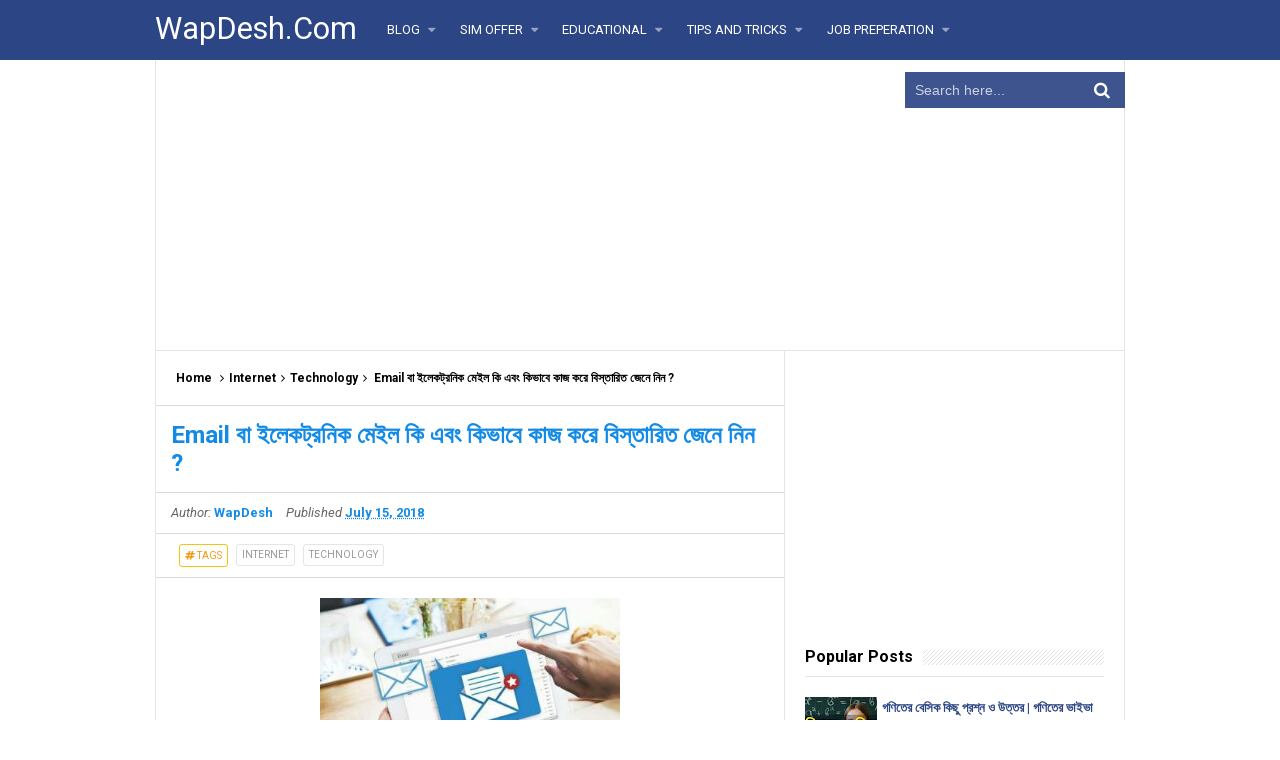

--- FILE ---
content_type: text/html; charset=UTF-8
request_url: https://www.wapdesh.com/2018/07/email.html
body_size: 40926
content:
<!DOCTYPE html>
<HTML dir='ltr'>
<head>
<link href='https://www.blogger.com/static/v1/widgets/2944754296-widget_css_bundle.css' rel='stylesheet' type='text/css'/>
<!-- [ Meta Tag SEO ] -->
<meta charset='utf-8'/>
<meta content='width=device-width, initial-scale=1' name='viewport'/>
<meta content='blogger' name='generator'/>
<meta content='text/html; charset=UTF-8' http-equiv='Content-Type'/>
<link href='https://www.blogger.com/openid-server.g' rel='openid.server'/>
<link href='https://www.wapdesh.com/' rel='openid.delegate'/>
<link href='https://www.wapdesh.com/2018/07/email.html' rel='canonical'/>
<title>Email ব&#2494; ইল&#2503;কট&#2509;রন&#2495;ক ম&#2503;ইল ক&#2495; এব&#2434; ক&#2495;ভ&#2494;ব&#2503; ক&#2494;জ কর&#2503; ব&#2495;স&#2509;ত&#2494;র&#2495;ত জ&#2503;ন&#2503; ন&#2495;ন ? - WapDesh.Com</title>
<meta content='Email বা ইলেকট্রনিক মেইল কি এবং কিভাবে কাজ করে বিস্তারিত জেনে নিন ?' name='description'/>
<meta content='Email বা ইলেকট্রনিক মেইল কি এবং কিভাবে কাজ করে বিস্তারিত জেনে নিন ?, WapDesh.Com: Email বা ইলেকট্রনিক মেইল কি এবং কিভাবে কাজ করে বিস্তারিত জেনে নিন ?, WapDesh.Com' name='keywords'/>
<link href='https://www.wapdesh.com/feeds/posts/default' rel='alternate' title='WapDesh.Com - Atom' type='application/atom+xml'/>
<link href='https://www.wapdesh.com/feeds/posts/default?alt=rss' rel='alternate' title='WapDesh.Com - RSS' type='application/rss+xml'/>
<link href='https://www.blogger.com/feeds/8966780436964925263/posts/default' rel='alternate' title='WapDesh.Com - Atom' type='application/atom+xml'/>
<link href='https://blogger.googleusercontent.com/img/b/R29vZ2xl/AVvXsEjgWbfM-IG8ayJYrQxDhzGp6RUWicQw1xedQdq843xUZJGEGNxzADSkCa3nx5gL_G6O5o8xxV4ysaL7A-tNoyRoPpE8_zC99x-1Hij2Mhqk0smF-iJO05ftPmk6BUX23w7rk3boO7r-3ec/s72-c/e988fd60-restaurant_email_marketing-370x269-300x200.jpg' rel='image_src'/>
<link href='https://www.wapdesh.com/2018/07/email.html' hreflang='x-default' rel='alternate'/>
<link href='/favicon.ico' rel='icon' type='image/x-icon'/>
<link href='https://plus.google.com/xxxxx/posts' rel='publisher'/>
<link href='https://plus.google.com/xxxxx/about' rel='author'/>
<link href='https://plus.google.com/xxxxx' rel='me'/>
<meta content='-3091xbCZoHEExz2alM7e6ma2XQK1g7OSLpppZyMYTA' name='google-site-verification'/>
<meta content='B2C6E435C40A8ED73F999D5D7CCF2F7F' name='msvalidate.01'/>
<meta content='xxxxx' name='alexaVerifyID'/>
<meta content='Bangladesh' name='geo.placename'/>
<meta content='Md Sumon' name='Author'/>
<meta content='general' name='rating'/>
<meta content='id' name='geo.country'/>
<script type='text/javascript'>
        (function(i,s,o,g,r,a,m){i['GoogleAnalyticsObject']=r;i[r]=i[r]||function(){
        (i[r].q=i[r].q||[]).push(arguments)},i[r].l=1*new Date();a=s.createElement(o),
        m=s.getElementsByTagName(o)[0];a.async=1;a.src=g;m.parentNode.insertBefore(a,m)
        })(window,document,'script','https://www.google-analytics.com/analytics.js','ga');
        ga('create', 'UA-129193983-1', 'auto', 'blogger');
        ga('blogger.send', 'pageview');
      </script>
<meta content='2061c40de12135fc0d38da79c5e9856c' name='p:domain_verify'/>
<!-- Global site tag (gtag.js) - Google Analytics -->
<script async='async' src='https://www.googletagmanager.com/gtag/js?id=UA-129193983-1'></script>
<script>
  window.dataLayer = window.dataLayer || [];
  function gtag(){dataLayer.push(arguments);}
  gtag('js', new Date());

  gtag('config', 'UA-129193983-1');
</script>
<!-- [ Social Media Meta Tag ] -->
<meta content='WapDesh.Com: Email বা ইলেকট্রনিক মেইল কি এবং কিভাবে কাজ করে বিস্তারিত জেনে নিন ?' property='og:title'/>
<meta content='article' property='og:type'/>
<meta content='https://www.wapdesh.com/2018/07/email.html' property='og:url'/>
<meta content='https://blogger.googleusercontent.com/img/b/R29vZ2xl/AVvXsEjgWbfM-IG8ayJYrQxDhzGp6RUWicQw1xedQdq843xUZJGEGNxzADSkCa3nx5gL_G6O5o8xxV4ysaL7A-tNoyRoPpE8_zC99x-1Hij2Mhqk0smF-iJO05ftPmk6BUX23w7rk3boO7r-3ec/s1600/e988fd60-restaurant_email_marketing-370x269-300x200.jpg' property='og:image'/>
<meta content='Email বা ইলেকট্রনিক মেইল কি এবং কিভাবে কাজ করে বিস্তারিত জেনে নিন ?' property='og:description'/>
<meta content='WapDesh.Com' property='og:site_name'/>
<meta content='https://www.facebook.com/shahinuralam.sumon.5' property='article:author'/>
<meta content='https://www.facebook.com/wapdeshcom' property='article:publisher'/>
<meta content='xxxxx' property='fb:app_id'/>
<meta content='Sumon' property='fb:admins'/>
<meta content='en_US' property='og:locale'/>
<meta content='en_GB' property='og:locale:alternate'/>
<meta content='id_ID' property='og:locale:alternate'/>
<meta content='summary' name='twitter:card'/>
<meta content='WapDesh.Com: Email বা ইলেকট্রনিক মেইল কি এবং কিভাবে কাজ করে বিস্তারিত জেনে নিন ?' name='twitter:title'/>
<meta content='xxxxx' name='twitter:site'/>
<meta content='xxxxx' name='twitter:creator'/>
<style id='page-skin-1' type='text/css'><!--
/*
Name             : Sumon Responsive 2016
Theme Published  : 07-06-2016
Theme Update     : 21-06-2016
Type             : Personal Blog
Style            : Minimalist
Designer         : Sumon Design
Designer url     : www.netbd24.com
Thanks to        : All supported
License          : This free Blogger template is licensed under the Creative Commons Attribution 4.0 License, which permits both personal and commercial use.
*/
/* CSS Reset */
html,body,div,span,applet,object,iframe,h1,h2,h3,h4,h5,h6,p,blockquote,pre,a,abbr,acronym,address,big,cite,code,del,dfn,em,img,ins,kbd,q,s,samp,small,strike,strong,sub,sup,tt,var,b,u,i,center,dl,dt,dd,ol,ul,li,fieldset,form,label,legend,table,caption,tbody,tfoot,thead,tr,th,td,article,aside,canvas,details,embed,figure,figcaption,footer,header,hgroup,menu,nav,output,ruby,section,summary,time,mark,audio,video{margin:0;padding:0;border:0;font-size:100%;font:inherit;vertical-align:baseline;}
/* HTML5 */
article,aside,details,figcaption,figure,footer,header,hgroup,menu,nav,section{display:block;}body{line-height:1;display:block;}*{margin:0;padding:0;}html{display:block;}ol,ul{list-style:none;}blockquote,q{quotes:none;}blockquote:before,blockquote:after,q:before,q:after{background:transparent;}table{border-collapse:collapse;border-spacing:0;}*,*:before, *:after {-webkit-box-sizing:border-box;-moz-box-sizing:border-box;box-sizing:border-box;}ins{background:#fff;}
/* Body Layout */
body#layout ul,#layout ul {display:none;}
body#layout #outer-wrapper, body#layout .post-inner, body#layout .sidebar, body#layout .sidebartop {padding:0;}
body#layout #wrapper, body#layout .post-inner, body#layout .sidebar-inner {padding:0;}
body#layout .header-wrapper {margin-top:0;}
body#layout #header {min-height:0px;width:100%;}
body#layout #headerdua {width:30%;float:left;}
body#layout .sosial-atas li{display:none}
#layout,#layout .widget-content,#layout .add_widget {border:none;}
body#layout .add_widget {border:1px solid #ddd;}
#layout .add_widget a {color:#111;}
#layout #header{min-height:0px;width:100%;margin:10px 0 0 0;}
#layout #footer-wrapper .footer-column{width:33.33%;float:left}
#layout #main-wrapper{width:70%;float:left}
#layout #sidebar-wrapper{width:30%;left:0;padding:0;float:right}
#layout .draggable-widget .widget-wrap2 {background:#c1cfd9;}
#layout #banner,#layout #banner2 {background-color:#444;padding:20px 0!important;margin-bottom:20px;}
#layout #banner .widget,#layout #banner2 .widget{width:80%;margin:5px auto!important;overflow:hidden;float:none}
#layout #banner .add_widget,#layout #banner2 .add_widget{width:80%;margin:5px auto!important;overflow:hidden;float:none}
#footer-xwidget .footer-widget {width:31.7%;float:left;margin-left:10px;}
#footer-wrapper {overflow:hidden;margin:0 auto 20px auto;padding:20px 0 0;}
#layout #footer-wrapper #column1,#layout #footer-wrapper #column2{margin:0}
/* Layout */
body {background:#fff;font-family:'Roboto',sans-serif;font-size:14px;font-weight:400;text-align:left;color:#000;margin:0;padding:0;}
.navbar,.post-feeds,.feed-links{display:none;}.section,.widget{margin:0;padding:0;}strong,b{font-weight:bold;padding:0;}cite,em,i{font-style:italic;}a:link,a:visited {color:#138be6;text-decoration:none;transition:all .3s}a:hover,a:hover:visited {color:#000}a img{border:none;border-width:0;outline:none;}img{max-width:100%;vertical-align:middle;border:0;}abbr,acronym{border-bottom:1px dotted;cursor:help;}sup,sub{vertical-align:baseline;position:relative;top:-.4em;font-size:86%;}sub{top:.4em;}small{font-size:86%;}kbd{display:inline-block;font-size:90%;color:#138be6;}mark{background-color:#ffce00;color:#182025;}p,blockquote,pre,table,figure,hr,form,ol,ul,dl{margin:1.5em 0;}hr{height:1px;border:none;background-color:#999;}code,kbd,pre,samp{font-family:monospace,monospace;}
pre{white-space:pre;word-wrap:normal;overflow:auto;font-size:13px;margin:0;}*:focus {outline:0!important;}h1,h2,h3,h4,h5,h6{font-weight:700;line-height:normal;}h1{font-size:200%}h2{font-size:180%}h3{font-size:160%}h4{font-size:140%}h5{font-size:120%}h6{font-size:100%}
.post-body blockquote{position:relative;margin:0 auto;padding:24px 20px 24px 45px;line-height:24px;text-shadow:0 1px 1px white;background-color:#f2f6c1;background-image:-webkit-radial-gradient(center,cover,rgba(255,255,255,0) 0%,rgba(255,255,255,0.1) 90%),-webkit-repeating-linear-gradient(top,transparent 0%,transparent 24px,rgba(239,207,173,0.7) 24px,rgba(239,207,173,0.7) 25px);border:1px solid rgba(0,0,0,0.1);font-family:cursive}
.post-body blockquote:before,.post-body blockquote:after{content:'';position:absolute;top:0;bottom:0}
.post-body blockquote:before{left:20px;border:4px solid rgba(239,207,173,0.7)}
.post-body blockquote:after{z-index:-1;left:0;right:0;background:rgba(242,246,193,0.9);border:1px solid rgba(170,157,134,0.7);transform:rotate(2deg)}
.post-body h1{font-size:200%}.post-body h2{font-size:180%}.post-body h3{font-size:160%}.post-body h4{font-size:140%}.post-body h5{font-size:120%}.post-body h6{font-size:100%}
.post-body h1 b,.post-body h2 b,.post-body h3 b,.post-body h4 b,.post-body h5 b,.post-body h6 b{font-weight:700;}
input,button,select,textarea{font-size:100%;line-height:normal;vertical-align:baseline;}
textarea{display:block;box-sizing:border-box;}
input.placeholder_text,textarea.placeholder_text{color:#888}
input::-webkit-input-placeholder,textarea::-webkit-input-placeholder,input:-moz-placeholder,textarea:-moz-placeholder,input.placeholder_text,textarea.placeholder_text{color:#444}[placeholder]:focus::-webkit-input-placeholder{transition:opacity .5s .5s ease;opacity:0}
.post ul li span{position:relative;display:block;padding:0;margin:.5em 0 .5em 2em;text-decoration:none;}
ol {counter-reset:li;list-style:none;padding:0;margin:0;}
ol ol {margin: 0 0 0 2em;}
.post ol li{position:relative;display:block;padding:0;margin:.5em 0 .5em 2em;background:#fff;text-decoration:none;}
.post ol li:before {content:counter(li);counter-increment:li;position:absolute;left:-2.5em;height:2em;width:2em;text-align:center;}
.post-body ul {position:relative;display:block;padding:0;margin:.5em 0 .5em 1.5em;text-decoration:none;}
/* Post Table */
.post-body table {width:100%;}
.post-body table td,.post-body table caption{background:#fff;border:1px solid rgba(0,0,0,0.05);padding:10px;text-align:left;vertical-align:top}
.post-body table th{background:#e74c3c;color:#fff;border:1px solid rgba(0,0,0,0.05);border-bottom:0;padding:10px;text-align:left;vertical-align:top}
.post-body table.tr-caption-container {border:1px solid rgba(0,0,0,0.14);margin:0;}
.post-body th{font-weight:700;}
.post-body table caption{border:none;font-style:italic;}
.post-body td, .post-body th{vertical-align:top;text-align:left;font-size:13px;padding:3px 5px;border:1px solid #97b28e;}
.post-body th{}
.post-body th:hover{color:#fff;}
.post-body td a{color:#444;}
.post-body td a:hover{color:#cf4d35;}
.post-body table.tr-caption-container td{border:0;padding:8px;background:#fff;line-height:17px;overflow:hidden;text-align:center;text-overflow:ellipsis;white-space:nowrap;font-weight:700;color:#000;}
.post-body table.tr-caption-container, .post-body table.tr-caption-container img, .post-body img {max-width:100%;height:auto;}
.post-body li {list-style-type:square;}
.post-body td.tr-caption {color:#666;font-size:80%;padding:0px 8px 8px!important;}
.sr {visibility:hidden;width:0;height:0;}
.clear{clear:both}
html {-webkit-font-smoothing:antialiased;}
::selection {background:#eafdb7;text-shadow:none;}
.post-body ::selection {background:#eafdb7;color:#000;}

--></style>
<style type='text/css'>
/* Custom Cookies Info Dark */
.cookie-choices-info{background-color:rgba(56,66,75,.97)!important;line-height:normal!important;top:initial!important;bottom:0!important;font-family:inherit!important;-webkit-transform:translateZ(0);}
.cookie-choices-info .cookie-choices-text{font-size:14px!important;color:#cee6ea!important}
.cookie-choices-info .cookie-choices-button{font-weight:normal!important;color:#fff!important;margin-left:5px!important;padding:3px 6px!important;background:#f64c3b!important;letter-spacing:.8px;transition:all .4s linear}
.cookie-choices-info .cookie-choices-button:nth-child(2){background:#f68c2e!important;transition:all .4s linear}
.cookie-choices-info .cookie-choices-button:hover,.cookie-choices-info .cookie-choices-button:nth-child(2):hover{background:#282f36!important;transition:all .1s linear}
/* Arlina Fixed Layout */
.CSS_LIGHTBOX {z-index:999999!important;}
.CSS_LIGHTBOX_BG_MASK_TRANSPARENT {opacity:.95!important;}
.CSS_LIGHTBOX_SCALED_IMAGE_IMG {width:auto!important;max-width:100%;box-shadow:0 0 10px rgba(0,0,0,0.1);}
.CSS_LIGHTBOX_BTN_CLOSE {background: url('https://blogger.googleusercontent.com/img/b/R29vZ2xl/AVvXsEi65gc31xGqnnqyUdDtwkcVbmBV-tH9al0GtxZRnWmuZEftU2IdrQWuzZzz-XTm6wORJupuZa2oNA84YUzRex-yvhZ2VZ3WJ-kecRDz2ycNzuYCUs174cVsR41xBTQZ9gO49Ig9yUON/s1600/delete.png') no-repeat!important;width:32px!important;height:32px!important;top:30px!important;opacity:0.7;transition:all .3s;}
.CSS_LIGHTBOX_BTN_CLOSE:hover{opacity:1;}
.CSS_LIGHTBOX_BTN_CLOSE_POS {right:10px!important;}
.CSS_LIGHTBOX_BG_MASK{background-color:rgba(0,0,0,0.8)!important}
.CSS_LIGHTBOX_FILMSTRIP{background-color:rgba(0,0,0,0.5)!important}
.quickedit,#ContactForm1,#ContactForm1 br {display:none}
.post,.widget-content,.breadcrumbs,.banner .widget,.banner2 .widget,#blog-pager,#comments{}
.banner .widget-content,.banner2 .widget-content,#LinkList215 .widget-content{}
#BlogArchive1 li.archivedate {padding:0;}
#BlogArchive1 #ArchiveList ul.posts li {padding:0 0 0 22px;line-height:normal;}
#ArchiveList{padding:10px}
#ArchiveList select{width:100%;padding:10px;margin-bottom:5px;border:1px solid rgba(201,201,201,0.52);font-size:13px;font-family:'Roboto',sans-serif}
/* Arlina Template Wrapper */
.maxiwrap {max-width:970px;margin:0 auto;}
#wrapper{background:#fff;display:block;position:relative;overflow:hidden;max-width:970px;margin:0 auto;padding:0;border-left:1px solid rgba(0,0,0,0.1);border-right:1px solid rgba(0,0,0,0.1)}
#content-wrapper {display:block;position:relative;overflow:hidden;padding:0;margin:60px auto 0 auto;}
/* Arlina Top */
.search-boxs{display:none;width:230px;height:27px;float:right;padding:0;position:relative;transition:all .1s}
#search-forms,#searchform,.search-button{border:0;line-height:27px}
#searchform{position:relative;border:0;margin:9px 0 0 0}
#search-forms{background:rgba(0,0,0,.05);border-radius:3px;color:rgba(0,0,0,.5);width:100%;padding:0 30px 0 10px;height:27px;line-height:27px;font-size:13px;margin:0;border:1px solid rgba(0,0,0,0.05);transition:all .3s}
.search-button{background:none;width:30px;padding:0;text-align:center;margin:0;top:0;right:0;font-size:13px;color:#666;position:absolute;border-radius:0;text-shadow:none;box-shadow:none}
#search-forms:focus,#search-forms:hover,.search-button:focus,.search-button:hover{background:rgba(0,0,0,0);border-color:rgba(0,0,0,0.14);outline:0;color:rgba(0,0,0,.5)}
/* Arlina Header Wrapper */
#header{background:#2c4584;display:block;margin:0 auto;padding:0;word-wrap:break-word;width:100%;position:fixed;z-index:99;height:60px;line-height:60px;-webkit-transform:translateZ(0);transform:translateZ(0)}
#header .title{font-size:220%;margin:10px 0 0 0;padding:0;display:inline-block;width:100%;font-weight:400}
#header .title a{color:#fff;}
#header .title a:hover {color:#fff;}
#header p.description{display:none;font-size:90%;margin:5px 0 0 0;line-height:normal;}
.header img {display:block;height:auto;}
#headerdua {float:left;margin:0 30px 0 0;}
/* Arlina Main Navigation */
#simplify-two{font-size:0;padding:0;margin:0 auto;float:left}
#simplify-two ul.menus{height:auto;overflow:hidden;position:absolute;z-index:99;display:none}
#simplify-two a{display:block;text-transform:uppercase;height:60px;line-height:60px;color:#fff;font-size:13px;overflow:hidden;margin:0 20px 0 0}
#simplify-two ul > li a i {color:rgba(255,255,255,.5)}
#simplify-two ul{margin:0 auto;padding:0;float:left}
#simplify-two ul li{position:relative;margin:0;list-style:none}
#simplify-two ul > li {float:left;}
#simplify-two input {display:none;margin:0;padding:0;width:80px;height:45px;opacity:0;cursor:pointer}
#simplify-two label {display:none;width:55px;height:48px;line-height:48px;text-align:center}
#simplify-two label span {font-size:16px;position:absolute;left:55px}
#simplify-two ul.menus li {display:block;width:100%;text-transform:none;text-shadow:none;}
#simplify-two ul.menus a {color:#fff;line-height:55px}
#simplify-two li a:hover,#simplify-two ul.menus a:hover {background:rgba(0,0,0,0.03);color:#ffc351;}
#simplify-two li ul{display:none;background:#fff;margin:0;height:auto;position:absolute;top:99%;left:0;z-index:12;box-shadow:0 3px 10px 1px rgba(0,0,0,0.14);}
#simplify-two li:hover ul.menus,#simplify-two li:hover > ul{visibility:visible;opacity:1;}
#simplify-two li li{display:block;float:none;font-size:13px;height:auto;clear:both;margin-left:0;line-height:36px;border-bottom:1px solid rgba(0,0,0,0.05)}
#simplify-two li li:last-child {border:0;}
#simplify-two li ul ul {left:100%;top:0}
#simplify-two li li > a{background:#fff;color:#666;display:block;margin:0;text-decoration:none;text-transform:none;min-width:180px;height:36px;line-height:36px;padding:0 13px;font-size:11px;border:0;;border-left:3px solid transparent;margin-top:0}
#simplify-two li li a:hover{background:#fdda97;color:#000}
/* Arlina search form */
#search-me{float:right;margin:0;padding:0;overflow:hidden;width:220px}
#search-me table{width:100%;margin:0;position:relative;height:36px}
#search-me td.search-boxs1{color:#cbd1e1!important}
#search-me input#search-boxs1[type="text"]{background:#3d548f;height:36px;line-height:35px;margin:0;padding:0 10px;width:100%;border:none;color:#cbd1e1!important}
#search-me input#search-button1[type="submit"]{font-family:FontAwesome;font-size:17px;background:transparent;color:#fff;height:60px;line-height:60px;margin:0;padding:0 15px;border:none;outline:none;font-weight:normal!important;transition:all 0.25s;position:absolute;right:0;top:0;z-index:2}
#search-me input#search-boxs1[type="text"]:focus{background:#3d548f;outline:none;color:#cbd1e1}
/* Arlina Post Wrapper */
#main-wrapper{width:64.98%;float:left;margin:0;padding:0;word-wrap:break-word;border-right:1px solid rgba(0,0,0,0.1);}
.main .Blog{border-bottom-width:0}
.main .widget{margin:0;padding:0}
.date-header{display:none!important}
h1.post-title.entry-title,h2.post-title.entry-title {font-size:18px;margin:0 0 15px;}
h1.post-title.entry-title a,h2.post-title.entry-title a{color:#2c4584;}
h1.post-title.entry-title a:hover,h2.post-title.entry-title a:hover{color:#138be6;}
.post{background:#fff;position:relative;margin:0;padding:0}
.post-body {margin:0;line-height:1.7em;text-align:left;font-size:15px;padding:20px;}
.post-info abbr {border:0;}
.post-timestamp,.author-info,.comment-info,.label-info{padding:0 10px 0 0}
.post-body img,.post-body video,.post-body object {background:#fafafa;max-width:100%}
.breadcrumbs{background:#fff;overflow:hidden;white-space:nowrap;text-overflow:ellipsis;font-size:12px;padding:20px;border-bottom:1px solid rgba(0,0,0,0.14);font-weight:700;}
.breadcrumbs a{color:#000;margin:0 2px;line-height:normal;}
.breadcrumbs .breadhome a{margin:0 5px 0 0}
.breadcrumbs .breadlabel:last-child{margin:0 0 0 4px}
.breadcrumbs a:hover{color:#138be6;}
.post-footer{line-height:1.6em}
.post-footer a{color:#97b28e;}
.feed-links{clear:both;line-height:2.5em;}
/* Arlina Sidebar Wrapper */
#sidebar-wrapper{padding:20px;width:35%;float:right;word-wrap:break-word;overflow:hidden}
#sidebar-wrapper h2,#sidebar-wrapper h3,#sidebar-wrapper h4{position:relative;overflow:hidden;margin:0;font-size:1rem;vertical-align:middle;padding:0 0 10px 0;border-bottom:1px solid rgba(0,0,0,.1);}
#sidebar-wrapper h2 span,#sidebar-wrapper h3 span,#sidebar-wrapper h4 span{display:inline-block;vertical-align:middle}
#sidebar-wrapper h2:after,#sidebar-wrapper h3:after,#sidebar-wrapper h4:after{content:'';display:inline-block;position:absolute;height:15px;top:0;margin:3px 0 12px 10px;width:100%;background:url(https://blogger.googleusercontent.com/img/b/R29vZ2xl/AVvXsEj1LeNzDtD_eVuAz1_sBRF7eRW-LqY7QtGitJ_Nbtn7UhnjeWebHuFbAYxlVmWmgUBbIpV0dJTnVyrBJ7tD4IoQ-6x9RsMgA9u1FHqpO0j93mAtMhIvTg5EcLfmmiXX0XHl3-a-JjLdemX6/s1600/repeat-bg.png)repeat;opacity:.9;}
#sidebar-wrapper .widget ul{margin:0;padding:0}
.widget-content{margin:0;padding:10px 0;overflow:hidden}
.sidebar,.sidebartop {line-height:1.5em;padding:0}
.sidebar ul,.sidebartop ul {padding:0;margin:0}
.BlogArchive #ArchiveList ul li {text-indent:0!important}
.sidebar ul li,.sidebartop ul li{margin:0;padding:10px;border-bottom:1px solid rgba(0,0,0,0.1);}
.sidebar .widget{margin:0}
.sidebartop .widget{margin:0 0 20px 0}
/* Dropdown Label */
.droplabeldo select{outline:none;cursor:pointer;transition:all .6s ease-out}
.droplabeldo{display:inline-block;position:relative;overflow:hidden;width:100%;border:0;height:40px;line-height:40px;color:#7f8c8d}
.droplabeldo:before,.droplabeldo:after{content:'';position:absolute;z-index:2;top:15px;right:12px;width:0;height:0;line-height:40px;border:4px dashed;border-color:#999 transparent;pointer-events:none}
.droplabeldo:before{border-bottom-style:solid;border-top:none}
.droplabeldo:after{margin-top:8px;border-top-style:solid;border-bottom:none}
.dropdown-select{color:#000;position:relative;width:100%;margin:0;padding:6px 8px 6px 10px;height:40px;line-height:20px;font-size:13px;border:1px solid rgba(0,0,0,0.1);-webkit-appearance:none;transition:border-color ease-in-out .15s,box-shadow ease-in-out .15s}
.droplabeldo select:hover{border-color:rgba(0,0,0,.34);}
.droplabeldo select:focus{outline:none;cursor:pointer;border-color:#66afe9;box-shadow:inset 0 1px 1px rgba(0,0,0,.075),0 0 8px rgba(102,175,233,0.6);}
.dropdown-select>option{background:#fafafa;position:relative;display:block;margin:3px;text-shadow:none;outline:0;border:0;cursor:pointer}
/* Arlina Footer Wrapper */
#footer-wrapper{background:#2f303f;color:#bdc3c7;text-align:center;padding:20px 0 0 0;margin:auto;border-top:5px solid #2c4584}
.simplifymed a{display:inline-block;text-align:center;margin-top:10px;margin-right:5px;color:#fff;border-radius:100%;opacity:.9;}
.simplifymed a i{font-family:Fontawesome;width:32px;height:32px;line-height:32px;display:block}
.simplifymed a:hover{color:#fff;opacity:1;transform:rotate(360deg);}
.simplifymed .facebook{background:#3b5998}
.simplifymed .twitter{background:#00aced}
.simplifymed .googleplus{background:#dd4b39}
.simplifymed .rssfeed{background:#ee802f}
#footbawah{clear:both;background:#252632;margin:auto;padding:25px 20px;color:#95a5a6;font-size:14px;display:block;overflow:hidden;position:relative}
#footbawah a{color:#f1c40f}
.footbawahkiri{text-align:left;float:left}
.footbawahkanan{text-align:right;float:right;}
.footbawahkanan a{color:#2ecc71}
.footbawahkanan a:hover{color:#fff;}
.footer-column{position:relative;margin:0 auto;clear:both;font-size:14px;line-height:24px;overflow:hidden;text-align:left;border-bottom:1px solid rgba(0,0,0,0.1);}
.footer-column h3{position:relative;overflow:hidden;margin:0 0 10px 0;font-size:1rem;padding:0 0 10px 0;border-bottom:1px solid rgba(0,0,0,.1);color:#fff}
.footer-column h3:after{content:'';display:inline-block;position:absolute;height:15px;top:0;margin:3px 0 12px 10px;width:100%;background:url(https://blogger.googleusercontent.com/img/b/R29vZ2xl/AVvXsEj1LeNzDtD_eVuAz1_sBRF7eRW-LqY7QtGitJ_Nbtn7UhnjeWebHuFbAYxlVmWmgUBbIpV0dJTnVyrBJ7tD4IoQ-6x9RsMgA9u1FHqpO0j93mAtMhIvTg5EcLfmmiXX0XHl3-a-JjLdemX6/s1600/repeat-bg.png)repeat;opacity:.7;}
.footer-menu{float:left;width:31%;margin:0 20px 0 0}
.footer-menu p.footer2{margin:5px auto}
.footer-menu ul{margin:0}
.footer-menu ul li{list-style-type:square;margin:0 0 0 15px}
.footer-menu ul li a{color:#bdc3c7}
.footer-menu ul li a:hover{color:#fff}
/* Custom Heading Widget */
.footer-column .footer-menu h3:before{content:'\f07c';font-family:fontawesome;font-weight:normal;display:inline-block;margin:0 5px 0 0;color:#95a5a6}
.footer-column .footer-menu:nth-child(1) h3:before{content:'\f046';}
.footer-column .footer-menu:nth-child(2) h3:before{content:'\f085';}
.footer-column .footer-menu:nth-child(3) h3:before{content:'\f003';}
/* Subscribe Footer */
#subscribe-footer{overflow:hidden;margin:0 0 20px 0;width:33.4%}
#subscribe-footer p{margin:1em 0}
#subscribe-footer .emailfooter{margin:auto;text-align:center;}
#subscribe-footer .emailfooter form{margin:0;padding:0;float:left}
#subscribe-footer .emailfooter input{background:rgba(255,255,255,1);padding:9px 12px;color:#999;font-size:14px;margin-bottom:10px;border:1px solid rgba(0,0,0,0.14);transition:border-color ease-in-out .15s,box-shadow ease-in-out .15s}
#subscribe-footer .emailfooter input:hover{border-color:rgba(0,0,0,.34);}
#subscribe-footer .emailfooter input:focus{color:#000;outline:none;border-color:#66afe9;box-shadow:inset 0 1px 1px rgba(0,0,0,.075),0 0 8px rgba(102,175,233,0.6);}
#subscribe-footer .emailfooter .submitfooter{background:#2ecc71;color:#fff;margin:0 0 0 5px;font-size:14px;cursor:pointer;border:1px solid rgba(0,0,0,0.05);border-radius:3px;transition:all .3s}
#subscribe-footer .emailfooter .submitfooter:active,#subscribe-footer .emailfooter .submitfooter:hover{background:#27ae60;color:#fff;outline:none;box-shadow:none}
/* Popular Post */
#PopularPosts1 ul,.PopularPosts li,.PopularPosts li img,.PopularPosts li a,.PopularPosts li a img{color:#2c4584;margin:0;padding:0;list-style:none;border:none}
#PopularPosts1 ul{margin:0;list-style:none;}
#PopularPosts1 ul li{margin:0;padding:10px 0;position:relative;transition:all .3s linear;}
#PopularPosts1 ul li:hover {background:rgba(255,255,255,.8);}
#PopularPosts1 ul li:last-child{border:0}
#PopularPosts1 ul li img{display:block;width:100%;height:auto}
#PopularPosts1 ul li .item-title a,.PopularPosts ul li a{font-size:13px;font-weight:700;line-height:1.6;}
#PopularPosts1 ul li .item-title a:hover,.PopularPosts ul li a:hover{color:#138be6}
#PopularPosts1 .item-thumbnail{margin:0 10px 0 0;overflow:hidden;z-index:2;display:block;position:relative;border-radius:0;width:90px;height:62px;float:left}
#PopularPosts1 .item-title{padding:0 5px}
#PopularPosts1 ul li:nth-child(1){border-top:none}
#PopularPosts1 ul li .item-snippet{color:#999;font-size:13px}
/* Social Media */
#socialcounter{overflow:hidden;margin:0 0 20px 0}
#socialcounter ul{margin:0}
#socialcounter ul a{color:#fff}
#socialcounter ul li.social_item-wrapper{float:left;width:48%;text-align:center;margin:0 4% 10px 0;color:#fff}
#socialcounter ul li a.social_item{position:relative;display:block;opacity:.9;height:50px;line-height:50px;overflow:hidden}
#socialcounter ul li.social_item-wrapper:nth-child(2n+2){margin:0}
.social_icon{float:left;line-height:50px;width:41px;font-size:1.3rem}
#socialcounter ul li a.social_item.social_facebook{background:#3F5B9B}
.fa-facebook.social_icon{background:#2E4372}
#socialcounter ul li.social_item-wrapper:hover .fa-facebook.social_icon{background:#3F5B9B}
#socialcounter ul li.social_item-wrapper:hover .social_facebook{background:#2E4372}
#socialcounter ul li a.social_item.social_twitter{background:#1C97DE}
.fa-twitter.social_icon{background:#1571A5}
#socialcounter ul li.social_item-wrapper:hover .fa-twitter.social_icon{background:#1C97DE}
#socialcounter ul li.social_item-wrapper:hover .social_twitter{background:#1571A5}
#socialcounter ul li a.social_item.social_youtube{background:#E22020}
.fa-youtube.social_icon{background:#B31919}
#socialcounter ul li.social_item-wrapper:hover .fa-youtube.social_icon{background:#E22020}
#socialcounter ul li.social_item-wrapper:hover .social_youtube{background:#B31919}
#socialcounter ul li a.social_item.social_rss{background:#E86321}
.fa-rss.social_icon{background:#C2521B}
#socialcounter ul li.social_item-wrapper:hover .fa-rss.social_icon{background:#E86321}
#socialcounter ul li.social_item-wrapper:hover .social_rss{background:#C2521B}
#socialcounter ul li a.social_item.social_google-plus{background:#E82C2C}
.fa-google-plus.social_icon{background:#BF2424}
#socialcounter ul li.social_item-wrapper:hover .fa-google-plus.social_icon{background:#E82C2C}
#socialcounter ul li.social_item-wrapper:hover .social_google-plus{background:#BF2424}
#socialcounter ul li a.social_item.social_instagram{background:#8E714D}
.fa-instagram.social_icon{background:#6F583C}
#socialcounter ul li.social_item-wrapper:hover .fa-instagram.social_icon{background:#8E714D}
#socialcounter ul li.social_item-wrapper:hover .social_instagram{background:#6F583C}
#socialcounter ul li a.social_item.social_pinterest{background:#CA2027}
.fa-pinterest.social_icon{background:#AB1B21}
#socialcounter ul li.social_item-wrapper:hover .fa-pinterest.social_icon{background:#CA2027}
#socialcounter ul li.social_item-wrapper:hover social_pinterest{background:#AB1B21}
/* Banner */
.kotak_iklan1 {position:relative;}
.kotak_iklan1:before{content:'300x250 Ad';position:absolute;background:rgba(25,25,25,.9);color:#fff;top:0;right:0;padding:2px 8px;font-size:80%}
.kotak_iklan1:hover:before{content:'Pasang iklan';}
.banner,.banner2{margin:0 auto;text-align:center;overflow:hidden}
.banner .widget,.banner2 .widget{width:100%;max-width:100%;margin:0 auto;background:#fff;text-align:center;overflow:hidden;padding:20px}
.banner .widget{border-bottom:1px solid rgba(0,0,0,0.1);}
.banner2 .widget{border-top:1px solid rgba(0,0,0,0.1);}
.banner img,.banner iframe,.banner2 img,.banner2 iframe{display:block;margin:0 auto;text-align:center;height:auto;}
.kotak_iklan{text-align:center;margin:0 auto;transition:all 1s ease-out}
.kotak_iklan .sidebar .widget-content,.kotak_iklan .sidebar-atas .widget-content{padding:0;border:0}
.kotak_iklan .sidebar .widget{margin-bottom:0;padding:0}
.kotak_iklan img{background:#fff;text-align:center;margin:0 auto;padding:4px;border:1px solid transparent!important;transition:all .6s ease-out}
.kotak_iklan img:hover{background:#fdfdfd;border:1px solid #e6e6e6}
.kotak_iklan2,.kotak_iklan3{text-align:center;margin:0 auto;transition:all 1s ease-out}
.kotak_iklan2 .sidebar .widget-content,.kotak_iklan2 .sidebar-atas .widget-content{padding:0;background:#f2f6f7;box-shadow:0 1px 2px 0 rgba(0,0,0,.1);border:0}
.kotak_iklan2 .sidebar .widget,.kotak_iklan2 .sidebar-atas .widget{margin-bottom:0;padding:0}
.kotak_iklan2 img{text-align:center;transition:all 1s ease-out}
.kotak_iklan2 img:hover{transition:all .5s ease-out}
#HTML2 .widget-content,#HTML3 .widget-content,#HTML4 .widget-content,#HTML5 .widget-content{padding:0;}
/* To top */
.simplifytotop{visibility:hidden;z-index:2;background:#95a5a6;color:#fff;font-size:20px;width:37px;height:37px;line-height:37px;text-align:center;position:fixed;bottom:10px;right:10px;border-radius:2px;cursor:pointer;transition:all .4s}
.simplifytotop:hover{background:#7f8c8d;color:#fff;}
.simplifytotop.arlniainf{visibility:visible;cursor:pointer;opacity:1;-webkit-transform:translateZ(0);transform:translateZ(0);transition:all .4s;}
/* Arlina Global Responsive */
@media screen and (max-width:800px) {
#wrapper{overflow:initial}
#content-wrapper{background:#fff;margin:0 auto;}
#footer-wrapper{border:0}
#header{padding:0;height:auto;line-height:normal;text-align:center;border:0;position:relative;z-index:initial;-webkit-transform:initial;transform:initial}
#header p.description{display:block;color:#fff}
#headerdua {float:none;max-width:100%;padding:20px;margin:0;}
#header .title{margin:0 0 5px 0;font-weight:700;}
#main-wrapper {float:none;border:0;width:100%;}
#sidebar-wrapper {padding: 0 20px;width:100%;float:none;}
.simplify-menu,.search-boxs{width:100%;margin:0 auto;padding:10px;}
.search-boxs:hover,.search-boxs:active,.search-boxs:focus{width:100%;}
#search-boxs{padding:0 0 10px 0}
#search-boxs{width:96%;float:left;padding-right:0;margin:0 2%}
.search-boxs{height:auto;}
#searchform{margin:0 10px}
#menu {display:block;}
#simplify-two{background:#fff;color:#138be6;font-size:initial;position:relative;display:block;padding:15px;text-transform:uppercase;box-shadow:none;float:none;text-align:left;border-bottom:1px solid rgba(0,0,0,0.14)}
#simplify-two ul{background:#fff;position:absolute;top:100%;left:0;z-index:3;height:auto;float:none;display:none}
#simplify-two ul > li{float:none}
#simplify-two ul.menus{width:100%;position:static;padding-left:20px}
#simplify-two li{display:block;float:none;width:auto}
#simplify-two li a:hover,#simplify-two ul.menus a:hover{background:#24376a;color:#fff;}
#simplify-two a{background:#2c4584;padding:12px;height:initial;line-height:initial;color:#fff;border:0;margin:0}
#simplify-two ul > li a i{color:rgba(255,255,255,.5);float:right}
#simplify-two input,#simplify-two label{position:absolute;top:0;left:0;display:block}
#simplify-two input{z-index:4}
#simplify-two input:checked + label{color:#fff}
#simplify-two input:checked ~ ul{display:block;width:100%}
#simplify-two li:hover > ul{width:100%}
#simplify-two li li {border:0;}
#simplify-two li li > a{background:#24376a;color:#fff;height:auto;font-size:12px;line-height:30px;padding:0 10px;}
#simplify-two li li:hover, #simplify-two li li a:hover {background:#2c4584;color:#fff;}
#simplify-two li ul {background:#2c4584;padding:0;position:relative;width:100%;left:initial;box-shadow:none;}
#simplify-two li:hover ul.menus,#simplify-two li:hover > ul{left:initial}
#simplify-two a i {float:right;}
#search-me{display:none}}
@media only screen and (max-width:768px) {
#headerdua {float:none;max-width:100%;}
#sidebar-wrapper,#main-wrapper {width:100%;padding:0 20px 20px 20px;}
.sidebar {padding:0;}
.sosial-atas li a{color:#fff}
.sosial-atas li a:hover,.sosial-atas li:hover a{background:rgba(0,0,0,0.1);color:#fff}
.page-menu ul li a:hover,.page-menu ul li:hover a{background:transparent}
.footer-menu,#subscribe-footer{float:none;width:auto;margin:0 20px 20px 20px}}
@media screen and (max-width:640px) {
#main-wrapper {width:100%;padding:0 10px 20px 10px;}
#sidebar-wrapper {width:100%;padding:0 20px 20px 20px;}
.status-msg-border {width:97%}
.post h2 {font-size:100%}
h1.post-title.entry-title,h2.post-title.entry-title{font-size:16px;margin:0}
#simplify-two ul{height:195px;overflow:auto;}
#footer-wrapper{margin:auto;border-top:1px solid rgba(0,0,0,0.1)}
#footer-wrapper .footbawahkiri,#footer-wrapper .footbawahkanan{float:none;text-align:center}
.simplifytotop{width:32px;height:32px;line-height:32px}
#footbawah{padding:0 10px 20px 10px;line-height:normal;background:transparent}
.search-boxs{background:#fff;display:block;border-bottom:1px solid rgba(0,0,0,0.14);}
#search-forms,#searchform,.search-button{line-height:34px}
#search-forms{height:34px;line-height:34px}}
@media screen and (max-width:480px) {
body{background:#fff}
.comments .comments-content .user{line-height:2.8em}
.post h2{font-size:100%}
.post h1{font-size:120%}
body,.body-fauxcolumn-outer{font-size:80%}
#header{border:0}
#header p.description{line-height:normal}
#main-wrapper{padding:0}
#sidebar-wrapper{padding:0 10px}
.post-body{padding:10px}
.breadcrumbs{padding:18px 7px}
.widget-content{box-shadow:none;border:0}
#simplifynewsletter{margin:0 0 20px 0}
.sidebar .widget,.sidebartop .widget {margin:0;}
#Label1 .widget-content {padding:20px 10px;}
.banner .widget,.banner2 .widget{padding:10px}
#subscribe-footer .emailfooter input{width:100%}
#subscribe-footer .emailfooter .submitfooter{margin:0}
#subscribe-footer .emailfooter form{margin:auto;float:none}}
@media screen and (max-width:320px) {
body{background:#fff}
#sidebar-wrapper{padding:0 10px}
.widget-content{padding:12px 0}
#HTML2 .widget-content,#HTML3 .widget-content,#HTML4 .widget-content,#HTML5 .widget-content {padding:0}
#Label1 .widget-content {padding:20px 0;}}
@media screen and (max-width:240px) {
body,.body-fauxcolumn-outer {font-size:80%}
.simplify-menu ul li{width:50%}
#socialcounter ul li.social_item-wrapper{float:none;width:100%}
#socialcounter ul li.social_item-wrapper:nth-child(2n+2){margin:0 4% 10px 0}
#PopularPosts1 .item-thumbnail,.recent_posts_arlina .wrapinfo,.post-thumb{width:62px!important;height:52px!important}
h2.post-title.entry-title,#PopularPosts1 ul li .item-title a,.PopularPosts ul li a,ul.recent_posts_arlina li a{font-size:12px!important}
.recent_posts_arlina br{display:none}}
.status-msg-body {padding:10px 0;display:none}
.status-msg-wrap{display:none;font-size:14px;margin-left:1px;width:100%;color:#666}
.status-msg-wrap a{color:orange!important}
.status-msg-bg{display:none;background:#ccc;position:relative;width:99%;padding:6px;z-index:1;border:2px #999 solid}
.status-msg-border{display:none;border:0;position:relative;width:99%}
</style>
<style type='text/css'>
/* CSS Comments */
#comments{background:#fff;position:relative;margin:0 auto;padding:20px;}
#comments h3 {display:inline-block;margin:0 0 10px 0;}
.comment_avatar_wrap{width:42px;height:42px;background:#fcfcfc;border-radius:6px;text-align:center;margin:0 0 20px 0;padding:0}
#comments .avatar-image-container{float:left;margin:0 10px 0 0;width:42px;height:42px;max-width:42px;max-height:42px;padding:0;margin-bottom:10px}
#comments .avatar-image-container img{width:42px;height:42px;max-width:42px;max-height:42px;background:url(https://blogger.googleusercontent.com/img/b/R29vZ2xl/AVvXsEhAhlD1oTz5Ux1UPGq1gx4Y-BzpSxWA-gGLmu8Hh7D_olOyuyxdaKRRSm0LjCzMrrfOi2JLdU-Zs_HSJi7uBZ62y6qNbsEsn75OFMsx4vw1lLwdiy_8tSj3Hdd2jWYu_19cp6KAsP_ySONN/s1600/anon.jpg) no-repeat}
#comments .comment_name,#comments .comment_admin .comment_name{padding:0 0 10px 0;font-size:13px;position:relative}
#comments .comment_name a{color:#666;font-weight:700;padding:0;font-size:14px;text-decoration:none}
#comments .comment_admin .comment_date{font-weight:normal;font-size:11px}
#comments .comment_admin .comment_author_flag{display:inline-block;font-size:14px;color:rgb(17,143,249);text-align:center;margin:0 0 0 3px;}
#comments .comment_service{margin-top:5px}
#comments .comment_date{color:#a9a9a9;float:right;font-size:11px;font-weight:normal;margin-top:-3px}
#comments .comment_date a{color:#a9a9a9;float:right;font-size:11px;font-weight:normal;margin:0;padding:0}
#comments .comment_date a:hover{color:#a9a9a9;text-decoration:underline}
#comments .comment_body{margin-left:62px;margin-top:-64px;background:#fafafa;padding:18px 20px;line-height:26px;border-radius:7px;margin-bottom:20px;position:relative;border:1px solid rgba(0,0,0,0.05)}
#comments .comment_body p{margin:5px 0 0 0;font-size:14px;word-wrap:break-word;padding:0 0 5px 0}
#comments .comment_body:before{content:'';right:100%;border:solid transparent;height:0;width:0;position:absolute;pointer-events:none;border-right-color:rgba(0,0,0,0.08);border-width:10px}
#comments .comment_body:after{content:'';top:19px;right:99.9%;border:solid transparent;height:0;width:0;position:absolute;pointer-events:none;border-right-color:#fafafa;border-width:9px}
#comments .comment_inner{margin:12px 0}
#comments .comment_child .comment_wrap{padding-left:3%}
#comments .comment_reply{display:inline-block;margin-top:10px;padding:1px 7px;color:#fff;text-align:center;text-decoration:none;background:#bdc3c7;font:11px/18px sans-serif;transition:background-color .5s ease-out 0s}
#comments .comment_reply:hover{text-decoration:none;background:#95a5a6}
#comments .unneeded-paging-control{display:none}
#comments .comment-form{max-width:100%;}
#comment-editor{width:100%;background:transparent url(https://4.bp.blogspot.com/-jSUS8v5kwpQ/U8Z_6Ufr-PI/AAAAAAAAEYY/o4cQPKvt8vQ/s1600/loading.gif) no-repeat 50% 30%;border:1px solid #eee}
#comments .comment_form a{text-decoration:none;}
#comments .comment-form p{background:#e6ebef;padding:15px 15px 11px;margin:5px 0 15px;color:rgba(0,0,0,.8);font-size:15px;line-height:normal;border-radius:3px;position:relative;max-width:100%;}
#comments .comment-form p:after{content:"";width:0;height:0;position:absolute;bottom:-16px;left:7%;border:8px solid transparent;border-color:#e6ebef transparent transparent}
#comments .comment_reply_form{padding:0 0 0 70px}
#comments .comment_reply_form .comment-form{width:99%}
.comment_emo_list .item{float:left;display:block;text-align:center;margin:1px 1px 0 0;height:40px;width:41px}
.comment_emo_list span{display:block;font-weight:700;font-size:11px;margin:3px 0 0 0;letter-spacing:1px}
img.comment_emo {width:16px;height:16px;}
.comment_youtube{max-width:100%;width:400px;height:225px;display:block;margin:auto}
.comment_img{max-width:100%}
#comments .deleted-comment{display:block;color:#999;}
#comments .comment_header{width:50px}
#respond{overflow:hidden;padding-left:10px;clear:both}
#comments .comment_avatar img{width:42px;height:auto;background:url(https://blogger.googleusercontent.com/img/b/R29vZ2xl/AVvXsEjtuRbXt74HuSM21GFmnbt16zh_1SDjIPxiBIYob7H59OiS3sU4LrjkvubioBScVgespytZcdhCarwG4fr-kPJW7blDcOB_-rr4OjRr3X0Cm-_FAG_NZM-J9Y4CzF_6G6kp93hQyfJdSg0/s1600/avatar.png) no-repeat;border-radius:6px}
#comments .comment-delete img{float:right;margin-left:15px;margin-top:3px;}
iframe{border:none;overflow:hidden}
#emo-box,#hide-emo{display:none}
.paging-control-container{text-align:center;margin:0 0 0 25%}
.paging-control-container a{text-align:center;margin:0 auto;background:#ccc;border:1px solid #e1e1e1;padding:3px 10px}
.button-group{float:right;text-align:left;margin:0 auto}
button,button[disabled]:active{border:none;font-size:12px;font-weight:normal;border-radius:1px;padding:4px 10px;text-decoration:none;background:#b6c472;color:#fff;display:inline-block;transition:all 0.5s linear;cursor:pointer}
button:hover{background:#a0ad64;color:#fff;transition:all 0.2s linear}
button:active{background:#a0ad64;color:#fff}
button[disabled],button[disabled]:active{background:#a0ad64;border-bottom:2px solid #8b9656;color:#fff;cursor:default}
.small-button a,.small-button1 a{background:#f84141;color:#fff;font-size:13px;cursor:pointer;margin:15px 5px 5px 0;text-decoration:none;text-transform:none;text-shadow:none;border-radius:3px;display:inline-block;padding:5px 10px;box-shadow:0 1px 2px rgba(0,0,0,0.1)}
.small-button:hover a,.small-button1:hover a{background:#e73636;}
/* Arlina Search Bar */
#searchbar{display:inline-block;width:100%;text-align:center;margin:20px auto 0 auto;padding:0;border-top:1px solid rgba(0,0,0,0.14);}
#searchbar form{position:relative;margin:0;padding:20px}
#searchbar form:after{content:'\f002';font-family:fontawesome;position:absolute;right:6%;top:38%;color:rgba(0,0,0,0.5);transition:all 0.5s linear}
#searchbar form:hover:after{color:rgba(0,0,0,0.8)}
#searchbar input{position:relative;background:#fff;width:100%;padding:17px 15px;border:1px solid rgba(0,0,0,.14);box-shadow:inset 0 1px 1px rgba(0,0,0,0.075);transition:border-color ease-in-out .15s,box-shadow ease-in-out .15s}
#searchbar input:hover{border-color:rgba(0,0,0,.34);}
#searchbar input:focus{border-color:#66afe9;box-shadow:inset 0 1px 1px rgba(0,0,0,.075),0 0 8px rgba(102,175,233,0.6);}
@media screen and (max-width:480px) {
#comments{padding:10px}
#comments .comment_body{background:#fff;margin-left:52px;margin-top:-57px;padding:0;width:auto;border:0;}
.comment_avatar_wrap{width:32px;height:32px;border-radius:2px}
#comments .comment_avatar img{width:32px;background:#f6f6f6;border-radius:2px}
#comments .comment_reply{margin-top:5px;padding:0;color:#444;background:#fff;}
#comments .comment_body p{margin:0;font-size:13px;padding:0}
#comments .comment_name,#comments .comment_admin .comment_name{padding:0}
#comments .comment-delete img{opacity:.5}
#comments .comment-delete:hover img{opacity:.8}
#comments .comment_inner{border-bottom:1px solid rgba(0,0,0,0.14)}
#comments .comment_date,#comments .comment_body:before{display:none}}
</style>
<style type='text/css'>
/* Arlina Post Area */
.post {overflow:hidden;}
.post-info{background:#fff;display:block;color:#666;font-style:italic;line-height:1.6em;font-size:13px;padding:10px 15px;border-bottom:1px solid rgba(0,0,0,0.14);border-top:1px solid rgba(0,0,0,0.14)}
.post-info a{position:relative;color:#138be6;padding:0 10px 0 0;font-style:normal;font-weight:700;}
.post-info a:hover{text-decoration:underline;}
.author-info img.avatar-photo1{background:rgba(0,0,0,0.1);height:28px;width:28px;margin:0 7px 0 0;border-radius:100%;transition:all .3s;}
.author-info img.avatar-photo1:hover {transform:rotate(360deg);}
.post-timestamp,.author-info,.comment-info,.label-info{padding:0}
.post-body p{margin:0}
.post-timestamp {padding:0;}
.post-body img {height:auto;margin-bottom:2px;opacity:1;transition:all .6s ease;}
.post-body img:hover {opacity:0.97;}
.post-body a.img,.post-body .separator a {margin-left:0!important;margin-right:0!important;}
h1.post-title.entry-title,h2.post-title.entry-title{color:#138be6;padding:15px;font-size:24px;margin:0}
.label-wrap{display:block;color:#666;padding:10px 15px;border-bottom:1px solid rgba(0,0,0,0.14);overflow:hidden}
.label-info{position:relative;margin:auto}
.label-info a,.label-tags{float:left;display:inline-block;position:relative;font-size:10px;margin-left:8px;color:#999;text-decoration:none;text-transform:uppercase;padding:5px;border:1px solid rgba(0,0,0,0.1);border-radius:3px}
.label-tags{color:#f39c12;border:1px solid #f1c40f;}
.label-info a:hover{color:#000;border-color:inherit;text-decoration:none}
.bottomshare{display:block;padding:0 20px;margin:auto;text-align:center}
/* Arlina Related Post */
#related-post {margin:0;padding:0;}
#related-post h4{background:#fafafa;color:#111;border-bottom:1px solid rgba(0,0,0,0.14);border-top:1px solid rgba(0,0,0,0.14);padding:10px 0;font-size:20px;margin:0 0 20px 0;padding-left:8px;line-height:1em}
#related-post h4 span{padding:6px;display:inline-block;vertical-align:middle}
.relhead {background:#fff;font-size:100%;font-weight:normal;line-height:150%;overflow:hidden;padding:0;}
ul#related-summary {margin:0;padding:0 15px;}
ul#related-summary li{position:relative;float:left;list-style:none outside none;margin:0 5px 15px 5px;padding:0;overflow:hidden;height:180px;width:31.6%}
ul#related-summary li img{background-color:#f1f1f1;width:100%;height:auto;max-width:100%;margin:0 auto;vertical-align:middle;}
ul#related-summary li a.relinkjdulx{color:#666;display:block;font-size:12px;font-weight:700;line-height:normal;overflow:hidden;text-align:left;padding:10px 10px 10px 0}
ul#related-summary li a.relinkjdulx:hover{color:#000;}
.overlayb {position:relative;max-height:140px;overflow:hidden;}
.overlayb:before{content:'';background-color:rgba(0,0,0,0.4);position:absolute;text-align:center;top:0;left:0;right:0;bottom:0;z-index:2;opacity:0;visibility:hidden;transition:all 0.4s linear}
.overlayb:after{content:'\f002';font-family:fontawesome;font-size:1.3rem;color:rgba(255,255,255,.8);position:absolute;top:45%;left:45%;text-align:center;z-index:2;opacity:0;visibility:hidden;transition:all 0.20s linear}
.overlayb:hover:before,.overlayb:hover:after {opacity:1;visibility:visible;}
/* Share Button */
.sharede,.sharesimp{position:relative;}
.sharesimp{margin:20px auto 0 auto;}
.sharesimp a.fb,.sharesimp a.gp,.sharesimp a.tw{position:relative;display:inline-block;margin:0 0 5px 0;color:#fff;text-shadow:none;padding:12px 0;width:32.9%;font-size:16px;font-weight:700;overflow:hidden;transition:all .3s}
.sharesimp a.gp {background:#f20000;}
.sharesimp a.fb {background:#516ca4;}
.sharesimp a.tw {background:#00baff;}
.fbtea,.gotea,.plustea,.twtea{font-size:2.5rem;vertical-align:middle;position:absolute;left:5px;top:5px;color:rgba(255,255,255,.5);transition:all .3s}
.sharesimp a:hover .fbtea,.sharesimp a:hover .gotea,.sharesimp a:hover .plustea,.sharesimp a:hover .twtea{color:rgba(255,255,255,.3);transform:scale(1.3) rotate(-20deg)}
.sharesimp a.fb:hover,.sharesimp a.gp:hover,.sharesimp a.tw:hover{color:#fff;background:#34495e;}
.sharesimp a.fb:active,.sharesimp a.gp:active,.sharesimp a.tw:active{box-shadow:inset 0 1px 0 rgba(0,0,0,.16)}
/* Arlina Shortcodes */
.button{list-style:none;text-align:center;width:95%;margin:10px;padding:2px;font-size:14px;clear:both;}
.button ul {margin:0;padding:0}
.post-body ul.button {list-style:none;text-align:center;margin:20px auto;padding:2px;font-size:14px;clear:both;z-index:2;}
.button li{display:inline;margin:0 5px;padding:0;list-style:none;}
.post-body ul.button a.demo,.post-body ul.button a.download{display:block;background:#97b28e;max-width:180px;padding:8px 12px;color:#fff;font-weight:700;font-size:14px;text-align:center;text-transform:uppercase;letter-spacing:0.5px;margin:auto;border-radius:3px;transition:all .3s}
.post-body ul.button a.demo{background:#95a5a6;}
.post-body ul.button a.download{background:#95a5a6;}
.post-body ul.button a.demo:hover,.post-body ul.button a.download:hover {background:#34495e;color:#fff}
.first-letter{float:left;color:#f77c6a;font-size:75px;line-height:60px;padding-top:4px;padding-right:8px;padding-left:3px;font-family:Georgia}
.bagidua {-webkit-column-count:2;-moz-column-count:2;column-count:2;}
.bagitiga {-webkit-column-count:3;-moz-column-count:3;column-count:3;}
.bagiempat {-webkit-column-count:4;-moz-column-count:3;column-count:4;}
.bagidua img,.bagitiga img,.bagiempat img{-webkit-backface-visibility:hidden;margin-bottom:20px;max-width:100%;}
#wrap{margin:20px auto;text-align:center}
.btn{background:#7fa4ed;padding:8px 12px;color:#fff;font-weight:700;font-size:14px;text-align:center;text-transform:uppercase;letter-spacing:0.5px;border-radius:4px;transition:all .3s}
.btn:hover,.btn:active,.btn.down:hover,.btn.down:active{background:#41598B}
.post-body a:visited.btn,.post-body a:visited.btn.down,.post-body a:link.btn,.post-body a.btn.down,.post-body a.btn:hover,.post-body a.btn:active,.post-body a.btn.down:hover,.post-body a.btn.down:active{color:#fff}
.btn i{margin:0}
.btn.down.anima{-webkit-animation:anim 2s ease-in infinite;animation:anim 2s ease-in infinite}
.videoyoutube{text-align:center;margin:auto;width:100%;}.video-responsive{position:relative;padding-bottom:56.25%;height:0;overflow:hidden;}.video-responsive iframe{position:absolute;top:0;left:0;width:100%;height:100%;border:0}
.post-body pre{background-color:#383a4c;-webkit-user-select:text;-khtml-user-select:text;-moz-user-select:text;-ms-user-select:text;user-select:text;padding:0;margin:.5em auto;white-space:pre;word-wrap:break-word;overflow:auto;position:relative;width:100%;-moz-tab-size:2;-o-tab-size:2;tab-size:2;word-break:normal;-webkit-user-select:text;-khtml-user-select:text;-moz-user-select:text;-ms-user-select:text;user-select:text;-webkit-hyphens:none;-moz-hyphens:none;-ms-hyphens:none;hyphens:none;}
.post-body pre::-webkit-scrollbar,pre::-moz-scrollbar,pre code::-webkit-scrollbar,pre code::-moz-scrollbar,code::-webkit-scrollbar,code::-moz-scrollbar {display:none;}
.post-body pre code{display:block;background:none;border:none;color:#bdc3c7;padding:25px 20px 20px 20px;font-family:'Source Code Pro',Menlo,Consolas,Monaco,monospace;font-size:.83rem;white-space:pre;overflow:auto}
pre mark,code mark,pre code mark {background-color:#f39c12!important;color:#fff!important;padding:2px;margin:0 2px;border-radius:2px;}
#related-summary .news-text,#share-menu{display:none}
.post-body pre code::selection,.post-body pre::selection{background:#bdc3c7;color:#fff;}
/* CSS Multi Author Box */
.authorboxwrap{color:#000;margin:20px auto 0 auto;padding:20px;overflow:hidden;border-bottom:1px solid rgba(0,0,0,0.1);border-top:1px solid rgba(0,0,0,0.1)}
.avatar-container{background:rgba(0,0,0,0.05);float:left;padding:8px;margin:0 20px 0 0;border:1px solid rgba(0,0,0,0.05)}
.avatar-container img{width:90px;height:auto;max-width:100%!important;transition:all .3s}
.author_description_container h4{font-size:18px;display:block;margin:0;margin-bottom:2px}
.author_description_container h4 a{color:#000}
.author_description_container p{margin:0;font-size:14px;margin-bottom:8px;line-height:25px;font-weight:400}
.social-links li{list-style:none!important;float:left}
.social-links a{border-bottom:none}
.social-links a:after,.social-links a:before{content:none!important}
.social-links li a{color:#fff;font-size:12px;text-align:center;display:inline-block;padding:0;margin:0 10px 0 0;width:24px;height:24px;line-height:24px;border-radius:3px}
.social-links li:nth-child(1) a{background:#516ca4;}
.social-links li:nth-child(2) a{background:#00c3f3;}
.social-links li:nth-child(3) a{background:#f20000;}
/* Arlina Post Navigation */
#blog-pager-newer-link,#blog-pager-older-link{font-size:100%}
.blog-pager-older-link,.home-link,.blog-pager-newer-link{padding:0}
.halaman{margin:auto;padding:0;border-bottom:1px solid rgba(0,0,0,0.08);}
.halaman-kanan,.halaman-kiri{color:#141924;background:0 0;width:50%;position:relative;margin:0}
.halaman-kiri{background:#fff;width:50%;float:left;margin:0;text-align:left;padding:20px 20px 20px 30px;height:72px;border-right:1px solid rgba(0,0,0,0.08);}
.halaman-kanan{background:#fff;width:50%;float:right;margin:0;text-align:right;padding:20px 30px 20px 20px;height:72px}
.halaman-kanan:hover,.halaman-kiri:hover{background:#fdfdfd;color:#138be6;}
.halaman-kanan:hover a,.halaman-kiri:hover a{color:#138be6;}
.halaman-kanan a,.halaman-kiri a{color:#111;font-size:14px;font-weight:500;line-height:1.3em;transition:initial}
.current-pageleft,.current-pageright,.halaman-kanan a,.halaman-kiri a{font-size:14px;font-family:Roboto,Arial,sans-serif;font-weight:700;background:transparent;text-decoration:none;line-height:normal;transition:initial}
.halaman-kanan a:hover,.halaman-kanan:hover .pager-title-left,.halaman-kiri a:hover,.halaman-kiri:hover .pager-title-left,.halaman-kiri:hover .current-pageleft,.halaman-kanan:hover .current-pageright{color:#138be6;}
#blog-pager,.isihalaman-kanan,.isihalaman-kiri{margin:0}
.panahkanan,.panahkiri{position:absolute;top:50%;margin-top:-8px}
.panahkiri{left:10px}
.panahkanan{right:10px}
.comments-content {display:block;position:relative;margin-top:20px;}
#HTML1{width:100%;max-width:300px}
/* CSS Item Responsive */
@media only screen and (max-width:960px){
.bagidua,.bagitiga,.bagiempat{-webkit-column-count:2;-moz-column-count:2;column-count:2;}}
@media only screen and (max-width:800px){
#HTML1{max-width:100%;position:relative!important;top:initial!important}}
@media only screen and (max-width:640px){
h1.post-title.entry-title,h2.post-title.entry-title{font-size:16px;}
#related-post h4{margin:0 0 5px;border-bottom:1px solid rgba(0,0,0,0.12)}
ul#related-summary li{float:left;list-style:none;overflow:hidden;width:50%;padding:10px 0;height:160px;margin:0}
ul#related-summary li a.relinkjdulx{font-size:12px;font-weight:400;padding:5px 5px 5px 4px}
ul#related-summary li .overlaytext{float:left;display:inline-block;font-size:12px;font-weight:700;line-height:normal;overflow:hidden;padding:0}
ul#related-summary li .overlayb{display:inline-block;float:left;height:auto;margin:0 4px}
ul#related-summary li img{height:auto;}
.sharesimp a.fb,.sharesimp a.gp,.sharesimp a.tw{width:100%}
.bagidua,.bagitiga,.bagiempat{-webkit-column-count:1;-moz-column-count:1;column-count:1;}
#searchbar form:after {right:12%;top:40%;}}
@media screen and (max-width:603px){
.halaman-kanan,.halaman-kiri{width:100%;padding:17px 0;height:auto;border:0;}
.halaman-kiri{border-bottom:1px solid rgba(0,0,0,0.08)}
.isihalaman-kiri{margin-left:40px!important}
.isihalaman-kanan{margin-right:40px!important}
.panahkanan,.panahkiri{margin-top:-6px}
.avatar-container{display:none}}
@media screen and (max-width:320px){
.label-wrap{display:none}}
</style>
<script type='text/javascript'>/*<![CDATA[*/function saringtags(r,l){for(var e=r.split("<"),n=0;n<e.length;n++)-1!=e[n].indexOf(">")&&(e[n]=e[n].substring(e[n].indexOf(">")+1,e[n].length));return e=e.join(""),e=e.substring(0,l-1)}function relpostimgcuplik(r){for(var l=0;l<r.feed.entry.length;l++){var e=r.feed.entry[l];reljudul[relnojudul]=e.title.$t,postcontent="","content"in e?postcontent=e.content.$t:"summary"in e&&(postcontent=e.summary.$t),relcuplikan[relnojudul]=saringtags(postcontent,numchars),"media$thumbnail"in e?postimg=e.media$thumbnail.url:postimg="https://1.bp.blogspot.com/-htG7vy9vIAA/Tp0KrMUdoWI/AAAAAAAABAU/e7XkFtErqsU/s1600/grey.GIF",relgambar[relnojudul]=postimg;for(var n=0;n<e.link.length;n++)if("alternate"==e.link[n].rel){relurls[relnojudul]=e.link[n].href;break}relnojudul++}}function contains(r,l){for(var e=0;e<r.length;e++)if(r[e]==l)return!0;return!1}function artikelterkait(){for(var r=new Array(0),l=new Array(0),e=new Array(0),n=new Array(0),t=0;t<relurls.length;t++)contains(r,relurls[t])||(r.length+=1,r[r.length-1]=relurls[t],l.length+=1,l[l.length-1]=reljudul[t],e.length+=1,e[e.length-1]=relcuplikan[t],n.length+=1,n[n.length-1]=relgambar[t]);reljudul=l,relurls=r,relcuplikan=e,relgambar=n;for(var t=0;t<reljudul.length;t++){var a=Math.floor((reljudul.length-1)*Math.random()),u=reljudul[t],i=relurls[t],o=relcuplikan[t],s=relgambar[t];reljudul[t]=reljudul[a],relurls[t]=relurls[a],relcuplikan[t]=relcuplikan[a],relgambar[t]=relgambar[a],reljudul[a]=u,relurls[a]=i,relcuplikan[a]=o,relgambar[a]=s}for(var g,m=0,d=Math.floor((reljudul.length-1)*Math.random()),c=d,h=document.URL;relmaxtampil>m&&(relurls[d]==h||(g="<li class='news-title clearfix'>",g+="<a href='"+relurls[d]+"' rel='nofollow' target='_top' title='"+reljudul[d]+"'><div class='overlayb'><img src='"+relgambar[d]+"' /></div></a>",g+="<div class='overlaytext'><a class='relinkjdulx' href='"+relurls[d]+"' target='_top'>"+reljudul[d]+"</a></div>",g+="<span class='news-text'>"+relcuplikan[d]+"</span>",g+="</li>",document.write(g),m++,m!=relmaxtampil))&&(d<reljudul.length-1?d++:d=0,d!=c););}var relnojudul=0,relmaxtampil=6,numchars=90,reljudul=new Array,relurls=new Array,relcuplikan=new Array,relgambar=new Array;/*]]>*/</script>
<script src='//ajax.googleapis.com/ajax/libs/jquery/2.1.4/jquery.min.js'></script>
<script type='text/javascript'>
//<![CDATA[
//CSS Ready
function loadCSS(e, t, n) { "use strict"; var i = window.document.createElement("link"); var o = t || window.document.getElementsByTagName("script")[0]; i.rel = "stylesheet"; i.href = e; i.media = "only x"; o.parentNode.insertBefore(i, o); setTimeout(function () { i.media = n || "all" }) }
loadCSS("//fonts.googleapis.com/css?family=Roboto:400,400italic,700,700italic");loadCSS("https://maxcdn.bootstrapcdn.com/font-awesome/4.6.0/css/font-awesome.min.css");
//]]>
</script>
<link href='https://www.blogger.com/dyn-css/authorization.css?targetBlogID=8966780436964925263&amp;zx=7f98925f-1c9d-42f8-9c05-5f11ed8af441' media='none' onload='if(media!=&#39;all&#39;)media=&#39;all&#39;' rel='stylesheet'/><noscript><link href='https://www.blogger.com/dyn-css/authorization.css?targetBlogID=8966780436964925263&amp;zx=7f98925f-1c9d-42f8-9c05-5f11ed8af441' rel='stylesheet'/></noscript>
<meta name='google-adsense-platform-account' content='ca-host-pub-1556223355139109'/>
<meta name='google-adsense-platform-domain' content='blogspot.com'/>

</head>
<!-- <body><div></div> -->
<body class='loading'>
<div id='header' itemscope='itemscope' itemtype='https://schema.org/WPHeader'>
<div class='maxiwrap'>
<div class='section' id='headerdua'><div class='widget Header' data-version='1' id='Header1'>
<div id='header-inner'>
<div class='titlewrapper'>
<h2 class='title'>
<a href='https://www.wapdesh.com/' itemprop='url' title='WapDesh.Com'>
<span itemprop='name'>WapDesh.Com</span>
</a>
</h2>
</div>
<div class='descriptionwrapper'>
<p class='description'><span>
</span></p>
</div>
</div>
</div></div>
<nav id='simplify-two' itemscope='itemscope' itemtype='https://schema.org/SiteNavigationElement'>
<input type='checkbox'><i aria-hidden='true' class='fa fa-th-list'></i> Menu</input>
<ul id='simplify-click'>
<li><a href='#' itemprop='url'><span itemprop='name'>Blog <i class='fa fa-caret-down fa-fw'></i></span></a>
<ul>
<li><a href='/p/about-us.html' itemprop='url'><span itemprop='name'>About</span></a></li>
<li><a href='/p/contact-us.html' itemprop='url'><span itemprop='name'>Contact</span></a></li>
<li><a href='https://www.wapdesh.com/search/label/Islamic' itemprop='url'><span itemprop='name'>Islamic Post</span></a></li>
<li><a href='/p/disclaimer.html' itemprop='url'><span itemprop='name'>Disclaimer</span></a></li>
<li><a href='https://www.wapdesh.com/search/label/Online%20Income' itemprop='url'><span itemprop='name'>Online Income</span></a></li>
<li><a href='/p/privacy-policy.html' itemprop='url'><span itemprop='name'>Privacy Policy</span></a></li>
<li><a href='/p/sitemap.html' itemprop='url'><span itemprop='name'>Sitemap</span></a></li>
<li><a href='/p/static-page.html' itemprop='url'><span itemprop='name'>Static Page</span></a></li>
<li><a href='/p/terms-and-rules.html' itemprop='url'><span itemprop='name'>Terms and Rules</span></a></li>
</ul>
</li>
<li><a href='#' itemprop='url'><span itemprop='name'>Sim Offer <i class='fa fa-caret-down fa-fw'></i></span></a>
<ul>
<li><a href='/search/label/Grameenphone' itemprop='url'><span itemprop='name'>GrameenPhone</span></a></li>
<li><a href='/search/label/Banglalink' itemprop='url'><span itemprop='name'> Banglalink</span></a></li>
<li><a href='/search/label/Robi' itemprop='url'><span itemprop='name'>Robi </span></a></li>
<li><a href='/search/label/Airtel' itemprop='url'><span itemprop='name'>Airtel </span></a></li>
<li><a href='/search/label/Teletalk' itemprop='url'><span itemprop='name'>Teletalk </span></a></li>
<li><a href='/p/sim-operator-news.html' itemprop='url'><span itemprop='name'>Sim Operator News </span></a></li>
</ul>
</li>
<li><a href='#' itemprop='url'><span itemprop='name'>Educational <i class='fa fa-caret-down fa-fw'></i></span></a>
<ul>
<li><a href='https://www.wapdesh.com/p/eee.html' itemprop='url'><span itemprop='name'>EEE All Post</span></a></li>
<li><a href='https://www.wapdesh.com/search/label/Electrical%20and%20Electronics%20Engineering' itemprop='url'><span itemprop='name'>Electrical and Electronics Engineering</span></a></li>
<li><a href='https://www.wapdesh.com/search/label/Civil%20Engineering' itemprop='url'><span itemprop='name'> Civil Engineering</span></a></li>
<li><a href='https://www.wapdesh.com/search/label/Career%20Guidelines' itemprop='url'><span itemprop='name'> Career Guidelines</span></a></li>
<li><a href='https://www.wapdesh.com/search/label/Education' itemprop='url'><span itemprop='name'> Education</span></a></li>
<li><a href='https://www.wapdesh.com/search/label/Ebooks' itemprop='url'><span itemprop='name'> Ebooks</span></a></li>
</ul>
</li>
<li><a href='#' itemprop='url'><span itemprop='name'>Tips and Tricks <i class='fa fa-caret-down fa-fw'></i></span></a>
<ul>
<li><a href='https://www.wapdesh.com/search/label/Computer' itemprop='url'><span itemprop='name'>Computer</span></a></li>
<li><a href='https://www.wapdesh.com/search/label/Android' itemprop='url'><span itemprop='name'> Android</span></a></li>
<li><a href='https://www.wapdesh.com/search/label/Technology' itemprop='url'><span itemprop='name'>Technology</span></a></li>
<li><a href='https://www.wapdesh.com/search/label/Tips%20and%20Tricks' itemprop='url'><span itemprop='name'>Tips and Tricks</span></a></li>
<li><a href='https://www.wapdesh.com/search/label/Facebook%20Tips' itemprop='url'><span itemprop='name'>Facebook Tips</span></a></li>
<li><a href='https://www.wapdesh.com/search/label/Internet' itemprop='url'><span itemprop='name'>Internet</span></a></li>
</ul>
</li>
<li><a href='#' itemprop='url'><span itemprop='name'>Job Preperation <i class='fa fa-caret-down fa-fw'></i></span></a>
<ul>
<li><a href='https://www.wapdesh.com/search/label/%E0%A6%AC%E0%A6%BE%E0%A6%82%E0%A6%B2%E0%A6%BE%E0%A6%A6%E0%A7%87%E0%A6%B6%20%E0%A6%AC%E0%A6%BF%E0%A6%B7%E0%A7%9F%E0%A6%BE%E0%A6%AC%E0%A6%B2%E0%A7%80' itemprop='url'><span itemprop='name'> ব&#2494;&#2434;ল&#2494;দ&#2503;শ ব&#2495;ষয়&#2494;বল&#2496;</span></a></li>
<li><a href='https://www.wapdesh.com/search/label/%E0%A6%86%E0%A6%B0%E0%A7%8D%E0%A6%A8%E0%A7%8D%E0%A6%A4%E0%A6%9C%E0%A6%BE%E0%A6%A4%E0%A6%BF%E0%A6%95%20%E0%A6%AC%E0%A6%BF%E0%A6%B7%E0%A7%9F%E0%A6%BE%E0%A6%AC%E0%A6%B2%E0%A7%80' itemprop='url'><span itemprop='name'> আর&#2509;ন&#2509;তজ&#2494;ত&#2495;ক ব&#2495;ষয়&#2494;বল&#2496;</span></a></li>
<li><a href='https://www.wapdesh.com/search/label/%E0%A6%B8%E0%A6%BE%E0%A6%A7%E0%A6%BE%E0%A6%B0%E0%A6%A8%20%E0%A6%AC%E0%A6%BF%E0%A6%9C%E0%A7%8D%E0%A6%9E%E0%A6%BE%E0%A6%A8' itemprop='url'><span itemprop='name'>স&#2494;ধ&#2494;রন ব&#2495;জ&#2509;ঞ&#2494;ন</span></a></li>
<li><a href='https://www.wapdesh.com/search/label/%E0%A6%AC%E0%A6%BE%E0%A6%82%E0%A6%B2%E0%A6%BE%20%E0%A6%B8%E0%A6%BE%E0%A6%B9%E0%A6%BF%E0%A6%A4%E0%A7%8D%E0%A6%AF' itemprop='url'><span itemprop='name'>ব&#2494;&#2434;ল&#2494; স&#2494;হ&#2495;ত&#2509;য</span></a></li>
<li><a href='https://www.wapdesh.com/search/label/%E0%A6%97%E0%A6%BE%E0%A6%A3%E0%A6%BF%E0%A6%A4%E0%A6%BF%E0%A6%95%20%E0%A6%AC%E0%A6%BF%E0%A6%B7%E0%A7%9F%E0%A6%BE%E0%A6%AC%E0%A6%B2%E0%A7%80' itemprop='url'><span itemprop='name'>  গ&#2494;ণ&#2495;ত&#2495;ক ব&#2495;ষয়&#2494;বল&#2496;</span></a></li>
<li><a href='https://www.wapdesh.com/search/label/%E0%A6%9C%E0%A6%BE%E0%A6%A8%E0%A6%BE%20%E0%A6%85%E0%A6%9C%E0%A6%BE%E0%A6%A8%E0%A6%BE' itemprop='url'><span itemprop='name'>জ&#2494;ন&#2494; অজ&#2494;ন&#2494;</span></a></li>
</ul>
</li>
</ul>
</nav>
<form action='/search' id='search-me' method='get'>
<table>
<tbody>
<tr>
<td class='search-boxs1'>
<input id='search-boxs1' name='q' onblur='if(this.value==&#39;&#39;)this.value=this.defaultValue;' onfocus='if(this.value==this.defaultValue)this.value=&#39;&#39;;' type='text' value='Search here...'/>
</td>
<td class='search-button1'>
<input id='search-button1' type='submit' value=''/>
</td>
</tr>
</tbody>
</table>
</form>
</div>
</div>
<div class='clear'></div>
<div class='search-boxs'>
<form action='/search' id='searchform' method='get'>
<input id='search-forms' name='q' placeholder='Search here...' type='text'/>
<span class='search-button'><i class='fa fa-search'></i></span>
</form>
</div>
<div class='clear'></div>
<div id='wrapper'>
<div id='content-wrapper' itemscope='itemscope' itemtype='https://schema.org/Blog' role='main'>
<div class='banner section section' id='banner'><div class='widget HTML' data-version='1' id='HTML2'>
<div class='widget-content'>
<iframe data-aa="609284" src="//ad.a-ads.com/609284?size=250x250" scrolling="no" style="width:250px; height:250px; border:0px; padding:0; overflow:hidden" allowtransparency="true"></iframe>
</div>
</div></div>
<div class='clear'></div>
<div id='main-wrapper'>
<div class='main section' id='main'><div class='widget Blog' data-version='1' id='Blog1'>
<div class='breadcrumbs' xmlns:v='http://rdf.data-vocabulary.org/#'>
<span class='breadhome' typeof='v:Breadcrumb'><a href='https://www.wapdesh.com/' property='v:title' rel='v:url'>Home</a>
<i class='fa fa-angle-right'></i></span>
<span class='breadlabel' typeof='v:Breadcrumb'><a href='https://www.wapdesh.com/search/label/Internet?&amp;max-results=7' property='v:title' rel='v:url'>Internet</a>
<i class='fa fa-angle-right'></i></span>
<span class='breadlabel' typeof='v:Breadcrumb'><a href='https://www.wapdesh.com/search/label/Technology?&amp;max-results=7' property='v:title' rel='v:url'>Technology</a>
<i class='fa fa-angle-right'></i></span>
<span class='breadlabel'>Email ব&#2494; ইল&#2503;কট&#2509;রন&#2495;ক ম&#2503;ইল ক&#2495; এব&#2434; ক&#2495;ভ&#2494;ব&#2503; ক&#2494;জ কর&#2503; ব&#2495;স&#2509;ত&#2494;র&#2495;ত জ&#2503;ন&#2503; ন&#2495;ন ?</span>
</div>
<div class='blog-posts hfeed'>
<!--Can't find substitution for tag [defaultAdStart]-->

                <div class="date-outer">
              

                <div class="date-posts">
              
<div class='post-outer'>
<div class='post hentry'>
<h1 class='post-title entry-title'>
Email ব&#2494; ইল&#2503;কট&#2509;রন&#2495;ক ম&#2503;ইল ক&#2495; এব&#2434; ক&#2495;ভ&#2494;ব&#2503; ক&#2494;জ কর&#2503; ব&#2495;স&#2509;ত&#2494;র&#2495;ত জ&#2503;ন&#2503; ন&#2495;ন ?
</h1>
<div class='post-header'>
<div class='post-header-line-1'>
<div class='post-info'>
<span class='author-info'>
<span class='vcard' itemprop='author' itemscope='itemscope' itemtype='http://schema.org/Person'>
<span class='fn'>
               Author: <a class='g-profile' href='https://www.blogger.com/profile/06444460563670036190' rel='author' title='author profile'><span itemprop='name'>WapDesh</span>
</a>
</span>
</span>
</span>
<span class='post-timestamp'>
<meta content='https://www.wapdesh.com/2018/07/email.html' itemprop='url'/>
                    Published <a class='timestamp-link' href='https://www.wapdesh.com/2018/07/email.html' rel='bookmark' title='permanent link'><abbr class='published updated' itemprop='datePublished' title='2018-07-15T08:51:00+06:00'>July 15, 2018</abbr></a>
</span>
</div>
<div class='label-wrap'>
<span class='label-tags'><i CLASS='fa fa-hashtag' aria-hidden='true'></i> Tags</span>
<div class='label-info'>
<a class='label-block' href='https://www.wapdesh.com/search/label/Internet?max-results=7' rel='tag'>
Internet</a>
</div>
<div class='label-info'>
<a class='label-block' href='https://www.wapdesh.com/search/label/Technology?max-results=7' rel='tag'>
Technology</a>
</div>
</div>
</div>
</div>

<div style="display:block;text-align:center;margin:0 auto;">

</div>
<div class='post-body entry-content' id='post-body-5779825065242124287'>
<div itemprop='description'><p><div dir="ltr" style="text-align: left;" trbidi="on">
<div class="separator" style="clear: both; text-align: center;">
<a href="https://blogger.googleusercontent.com/img/b/R29vZ2xl/AVvXsEjgWbfM-IG8ayJYrQxDhzGp6RUWicQw1xedQdq843xUZJGEGNxzADSkCa3nx5gL_G6O5o8xxV4ysaL7A-tNoyRoPpE8_zC99x-1Hij2Mhqk0smF-iJO05ftPmk6BUX23w7rk3boO7r-3ec/s1600/e988fd60-restaurant_email_marketing-370x269-300x200.jpg" imageanchor="1" style="margin-left: 1em; margin-right: 1em;"><img border="0" data-original-height="200" data-original-width="300" src="https://blogger.googleusercontent.com/img/b/R29vZ2xl/AVvXsEjgWbfM-IG8ayJYrQxDhzGp6RUWicQw1xedQdq843xUZJGEGNxzADSkCa3nx5gL_G6O5o8xxV4ysaL7A-tNoyRoPpE8_zC99x-1Hij2Mhqk0smF-iJO05ftPmk6BUX23w7rk3boO7r-3ec/s1600/e988fd60-restaurant_email_marketing-370x269-300x200.jpg" /></a></div>
<div style="background-color: white; box-sizing: inherit; color: #5e5e5e; font-family: solaimanilipi !important; font-size: 16px; margin-bottom: 16px;">
ইম&#2503;ইল জ&#2495;ন&#2495;সট&#2495; বলত&#2503; হল&#2503; ইন&#2509;ট&#2494;রন&#2503;ট&#2503;র এক&#2503;ব&#2494;র&#2503; ব&#2503;স&#2495;ক এব&#2434; সবথ&#2503;ক&#2503; ব&#2503;শ&#2495; ব&#2509;যবহ&#2494;র কর&#2494; এব&#2434; একইস&#2494;থ&#2503; সবথ&#2503;ক&#2503; ব&#2503;শ&#2495; জনপ&#2509;র&#2495;য় ম&#2503;স&#2503;জ&#2495;&#2434; স&#2494;র&#2509;ভ&#2495;স ব&#2494; কম&#2495;উন&#2495;ক&#2503;শন স&#2494;র&#2509;ভ&#2495;স য&#2494; প&#2509;র&#2494;য় সব ইন&#2509;ট&#2494;রন&#2503;ট ইউজ&#2494;রই ব&#2509;যবহ&#2494;র কর&#2503; থ&#2494;ক&#2503;&#2404; বর&#2509;তম&#2494;ন&#2503; একট&#2495; অ&#2509;য&#2494;ন&#2509;ড&#2509;রয়&#2503;ড ফ&#2507;ন ইউজ করত&#2503; হল&#2503; গ&#2497;গল অ&#2509;য&#2494;ক&#2494;উন&#2509;ট দরক&#2494;র এব&#2434; একট&#2495; গ&#2497;গল অ&#2509;য&#2494;ক&#2494;উন&#2509;ট ম&#2494;ন&#2503;ই একট&#2495; জ&#2495;ম&#2503;ইল অ&#2509;য&#2494;ক&#2494;উন&#2509;ট&#2404;</div>
<div style="background-color: white; box-sizing: inherit; color: #5e5e5e; font-family: solaimanilipi !important; font-size: 16px; margin-bottom: 16px;">
অর&#2509;থ&#2494;ৎ প&#2499;থ&#2495;ব&#2496;র প&#2509;র&#2494;য় সব অ&#2509;য&#2494;ন&#2509;ড&#2509;রয়&#2503;ড ইউজ&#2494;র য&#2494;র&#2494; ইন&#2509;ট&#2494;রন&#2503;ট ব&#2509;যবহ&#2494;র কর&#2503;ন, ত&#2494;দ&#2503;র সব&#2494;ই ইম&#2503;ইল ব&#2509;যবহ&#2494;র কর&#2503;ন ব&#2494; ব&#2509;যবহ&#2494;র ন&#2494; করল&#2503;ও, অন&#2509;তত একট&#2495; ইম&#2503;ইল অ&#2509;য&#2494;ক&#2494;উন&#2509;ট আছ&#2503;&#2404; ক&#2495;ন&#2509;ত&#2497; কখন&#2507; ভ&#2503;ব&#2503; দ&#2503;খ&#2503;ছ&#2503;ন, ক&#2494;র&#2507; ইম&#2503;ইল অ&#2509;য&#2494;ড&#2509;র&#2503;স ট&#2494;ইপ কর&#2503;ই আপন&#2495; য&#2494; ইচ&#2509;ছ&#2494; ল&#2495;খ&#2503; ক&#2495;&#2434;ব&#2494; য&#2503;ক&#2507;ন&#2507; ফ&#2494;ইল অ&#2509;য&#2494;ট&#2494;চ কর&#2503; এই য&#2503; ম&#2497;হ&#2498;র&#2509;ত&#2503;র মধ&#2509;য&#2503;ই য&#2503; ইম&#2503;ইল প&#2494;ঠ&#2495;য়&#2503; দ&#2495;ত&#2503; প&#2494;র&#2503;ন, এই ইম&#2503;ইল জ&#2495;ন&#2495;সট&#2495; আসল&#2503; ক&#2495;ভ&#2494;ব&#2503; ক&#2494;জ কর&#2503;? আজক&#2503; এই ব&#2495;ষয়ট&#2495; ন&#2495;য়&#2503;ই আল&#2507;চন&#2494; কর&#2494; য&#2494;ক&#2404;</div>
<div class="mks_separator" style="background-color: white; border-bottom: 3px solid; box-sizing: inherit; clear: both; color: #5e5e5e; float: left; font-family: &quot;Hind Siliguri&quot;; font-size: 16px; margin: 0px 0px 20px; width: 270px;">
</div>
<h2 style="background-color: white; box-sizing: inherit; color: #111111; font-family: &quot;Hind Siliguri&quot;; font-size: 24px; line-height: 32px; margin: 0px 0px 16px;">
ইম&#2503;ইল ক&#2495;?</h2>
<div style="background-color: white; box-sizing: inherit; color: #5e5e5e; font-family: solaimanilipi !important; font-size: 16px; margin-bottom: 16px;">
ইম&#2503;ইল ক&#2495;ভ&#2494;ব&#2503; ক&#2494;জ কর&#2503; ত&#2494; জ&#2494;নত&#2503; হল&#2503; আম&#2494;দ&#2503;রক&#2503; এক&#2503;ব&#2494;র&#2503; ইম&#2503;ইল&#2503;র শ&#2497;র&#2497; দ&#2495;ক থ&#2503;ক&#2503; জ&#2494;নত&#2503; হব&#2503;&#2404; আপন&#2495; হয়ত&#2507; জ&#2494;ন&#2503;ন ন&#2494; য&#2503;, ইম&#2503;ইল ব&#2494; ইল&#2503;কট&#2509;রন&#2495;ক ম&#2503;ইল, কম&#2509;প&#2495;উট&#2494;র কম&#2495;উন&#2495;ক&#2503;শন স&#2495;স&#2509;ট&#2503;ম&#2503;র অন&#2503;ক প&#2497;রন&#2507; একট&#2495; ম&#2503;থড&#2404; আমর&#2494; সব&#2494;ই জ&#2494;ন&#2495; য&#2503;, এমন একট&#2494; সময় ছ&#2495;ল&#2507; যখন কম&#2509;প&#2495;উট&#2494;রগ&#2497;ল&#2507; ছ&#2495;ল&#2507; এক&#2503;কট&#2495; ব&#2495;শ&#2494;ল বড় বড় ম&#2509;য&#2494;শ&#2495;ন এব&#2434; স&#2503;গ&#2497;ল&#2507;ক&#2503; ব&#2509;যবহ&#2494;র কর&#2494;ই ছ&#2495;ল&#2507; অন&#2503;ক কঠ&#2495;ন ক&#2494;জ&#2404; ম&#2494;ন&#2497;ষ তখন স&#2503;সব কম&#2509;প&#2495;উট&#2494;রগ&#2497;ল&#2507;ক&#2503; অ&#2509;য&#2494;ক&#2509;স&#2503;স কর&#2494;র জন&#2509;য ম&#2494;ন&#2497;ষ ড&#2494;য়&#2494;ল-আপ ট&#2494;র&#2509;ম&#2495;ন&#2494;ল ব&#2509;যবহ&#2494;র করত&#2507;&#2404; তখন একট&#2495; কম&#2509;প&#2495;উট&#2494;র ম&#2494;ল&#2509;ট&#2495;পল ইউজ&#2494;র&#2503;র ব&#2509;যবহ&#2494;র&#2503;র জন&#2509;য ত&#2504;র&#2495; কর&#2494; হত&#2507; ত&#2494;ই স&#2503;খ&#2494;ন&#2503; ম&#2494;ল&#2509;ট&#2495;পল ইউজ&#2494;র&#2503;র জন&#2509;য আল&#2494;দ&#2494; আল&#2494;দ&#2494; স&#2509;ট&#2507;র&#2503;জও থ&#2494;কত&#2507;&#2404; তখন একজন ইউজ&#2494;র&#2503;র আর&#2503;কজন ইউজ&#2494;র&#2503;র স&#2494;থ&#2503; কম&#2495;উন&#2495;ক&#2503;ট কর&#2494;র দরক&#2494;র পড়ত&#2507;&#2404; স&#2503;ই সময়ট&#2494;ত&#2503;ই এই ইল&#2503;কট&#2509;রন&#2495;ক ম&#2503;ইল ন&#2494;মক ম&#2503;স&#2503;জ&#2495;&#2434; স&#2495;স&#2509;ট&#2503;মট&#2495;র উদ&#2509;ভ&#2494;বন কর&#2494; হয়&#2404;</div>
<div style="background-color: white; box-sizing: inherit; color: #5e5e5e; font-family: solaimanilipi !important; font-size: 16px; margin-bottom: 16px;">
তব&#2503; তখন স&#2495;স&#2509;ট&#2503;মট&#2495; এমন ছ&#2495;ল&#2507; য&#2503;, ইম&#2503;ইলগ&#2497;ল&#2507; স&#2503;ন&#2509;ড কর&#2494; য&#2494;ব&#2503; শ&#2497;ধ&#2497;ম&#2494;ত&#2509;র একই কম&#2509;প&#2495;উট&#2494;র&#2503;র ম&#2494;ল&#2509;ট&#2495;পল ইউজ&#2494;রদ&#2503;র মধ&#2509;য&#2503;, অন&#2509;তত ১৯৭১ স&#2494;ল পর&#2509;যন&#2509;ত এমনট&#2494;ই চলছ&#2495;ল&#2507;&#2404; ক&#2495;ন&#2509;ত&#2497; এরপর একদ&#2495;ন&nbsp;Ray Tomlinson&nbsp;ন&#2494;ম&#2503;র একজন কম&#2509;প&#2495;উট&#2494;র প&#2509;র&#2507;গ&#2509;র&#2494;ম&#2494;র প&#2509;রথম একট&#2495; ইম&#2503;ইল স&#2503;ন&#2509;ড কর&#2503;ন অন&#2509;য কম&#2509;প&#2495;উট&#2494;র&#2503;র একজন ইউজ&#2494;র ইউজ&#2494;রক&#2503; অ&#2509;য&#2494;ড&#2509;র&#2503;স কর&#2503; য&#2503;খ&#2494;ন&#2503; অ&#2509;য&#2494;ড&#2509;র&#2503;স কর&#2494;র ক&#2494;জ&#2503; ত&#2495;ন&#2495; @ চ&#2495;হ&#2509;নট&#2495; ব&#2509;যবহ&#2494;র কর&#2503;ন&#2404; স&#2503;ই @ চ&#2495;হ&#2509;নট&#2495; আমর&#2494; এখনও সবধরন&#2503;র ইম&#2503;ইল অ&#2509;য&#2494;ড&#2509;র&#2503;স&#2503;র ক&#2509;ষ&#2503;ত&#2509;র&#2503; ব&#2509;যবহ&#2494;র কর&#2503; থ&#2494;ক&#2495;&#2404; এই পদ&#2509;ধত&#2495;ট&#2495; আম&#2494;দ&#2503;র বর&#2509;তম&#2494;ন ইম&#2503;ইলট&#2495; য&#2503;ভ&#2494;ব&#2503; ক&#2494;জ কর&#2503;, এতট&#2494; কমপ&#2509;ল&#2495;ক&#2503;ট&#2503;ড ছ&#2495;ল&#2507; ন&#2494;, তব&#2503; আম&#2494;দ&#2503;র এখনক&#2494;র ইম&#2503;ইল ট&#2503;কন&#2507;লজ&#2495;র শ&#2497;র&#2497;ট&#2494; স&#2503;খ&#2494;ন থ&#2503;ক&#2503;ই হয়&#2503;ছ&#2495;ল&#2507; বল&#2494; য&#2494;য়&#2404;</div>
<div style="background-color: white; box-sizing: inherit; color: #5e5e5e; font-family: solaimanilipi !important; font-size: 16px; margin-bottom: 16px;">
<img alt="ইম&#2503;ইল" class="aligncenter wp-image-9817 size-full" data-attachment-id="9817" data-comments-opened="1" data-image-description="" data-image-meta="{&quot;aperture&quot;:&quot;0&quot;,&quot;credit&quot;:&quot;&quot;,&quot;camera&quot;:&quot;&quot;,&quot;caption&quot;:&quot;&quot;,&quot;created_timestamp&quot;:&quot;0&quot;,&quot;copyright&quot;:&quot;&quot;,&quot;focal_length&quot;:&quot;0&quot;,&quot;iso&quot;:&quot;0&quot;,&quot;shutter_speed&quot;:&quot;0&quot;,&quot;title&quot;:&quot;&quot;,&quot;orientation&quot;:&quot;0&quot;}" data-image-title="rebelmail_PSFK" data-large-file="https://storage.googleapis.com/techubs-cdn/2018/06/e65e1c06-rebelmail_psfk.jpeg" data-medium-file="https://storage.googleapis.com/techubs-cdn/2018/06/e65e1c06-rebelmail_psfk-300x200.jpeg" data-orig-file="https://storage.googleapis.com/techubs-cdn/2018/06/e65e1c06-rebelmail_psfk.jpeg" data-orig-size="900,600" data-permalink="https://techubs.net/article/9801/rebelmail_psfk" height="600" sizes="(max-width: 900px) 100vw, 900px" src="https://storage.googleapis.com/techubs-cdn/2018/06/e65e1c06-rebelmail_psfk.jpeg" srcset="https://storage.googleapis.com/techubs-cdn/2018/06/e65e1c06-rebelmail_psfk.jpeg 900w, https://storage.googleapis.com/techubs-cdn/2018/06/e65e1c06-rebelmail_psfk-300x200.jpeg 300w, https://storage.googleapis.com/techubs-cdn/2018/06/e65e1c06-rebelmail_psfk-768x512.jpeg 768w, https://storage.googleapis.com/techubs-cdn/2018/06/e65e1c06-rebelmail_psfk-370x247.jpeg 370w, https://storage.googleapis.com/techubs-cdn/2018/06/e65e1c06-rebelmail_psfk-270x180.jpeg 270w, https://storage.googleapis.com/techubs-cdn/2018/06/e65e1c06-rebelmail_psfk-740x493.jpeg 740w" style="border-style: none; box-sizing: inherit; clear: both; display: block; height: auto; margin: 0px auto 30px; max-width: 100%; vertical-align: middle;" width="900" /></div>
<div style="background-color: white; box-sizing: inherit; color: #5e5e5e; font-family: solaimanilipi !important; font-size: 16px; margin-bottom: 16px;">
তখন ইম&#2503;ইল শ&#2497;ধ&#2497;ম&#2494;ত&#2509;র ছ&#2495;ল&#2507; ক&#2495;ছ&#2497; স&#2495;ম&#2509;পল ট&#2503;ক&#2509;সট একজন&#2503;র থ&#2503;ক&#2503; আর&#2503;কজন&#2503;র ক&#2494;ছ&#2503; শ&#2503;য়&#2494;র কর&#2494;র জন&#2509;য&#2404; তব&#2503; প&#2509;রয&#2497;ক&#2509;ত&#2495;র উন&#2509;নত&#2495;র স&#2494;থ&#2503; স&#2494;থ&#2503;ই ইম&#2503;ইল&#2503;র ও যথ&#2503;ষ&#2509;ট উন&#2509;নত&#2495; হয়&#2503;ছ&#2503; এব&#2434; আস&#2509;ত&#2503; আস&#2509;ত&#2503; ইম&#2503;ইল&#2503; আরও অন&#2503;ক নত&#2497;ন নত&#2497;ন ফ&#2495;চ&#2494;র অ&#2509;য&#2494;ড কর&#2494; হয়&#2503;ছ&#2503;&#2404; তব&#2503; ইম&#2503;ইল&#2503;র ম&#2503;ইন কনস&#2503;প&#2509;টট&#2495; সবসময়ই ছ&#2495;ল&#2507; Person A এর থ&#2503;ক&#2503; Person B এর ক&#2494;ছ&#2503; ক&#2507;ন ড&#2503;ট&#2494; ট&#2509;র&#2494;ন&#2509;সফ&#2494;র কর&#2494;&#2404; এট&#2494; শ&#2497;নত&#2503; খ&#2497;বই সহজ এব&#2434; স&#2494;ধ&#2494;রন মন&#2503; হল&#2503;ও এর প&#2503;ছন&#2503; ক&#2495;ছ&#2497; প&#2509;র&#2507;স&#2503;স আছ&#2503; য&#2494; ব&#2495;হ&#2494;ইন&#2509;ড দ&#2509;য&#2494; স&#2495;নস ক&#2494;জ কর&#2503; বলত&#2503; প&#2494;র&#2503;ন, যখন আপন&#2495; একট&#2495; ইম&#2503;ইল স&#2503;ন&#2509;ড কর&#2503;ন ব&#2494; র&#2495;স&#2495;ভ কর&#2503;ন&#2404;</div>
<div class="mks_separator" style="background-color: white; border-bottom: 3px solid; box-sizing: inherit; clear: both; color: #5e5e5e; float: left; font-family: &quot;Hind Siliguri&quot;; font-size: 16px; margin: 0px 0px 20px; width: 270px;">
</div>
<h2 style="background-color: white; box-sizing: inherit; color: #111111; font-family: &quot;Hind Siliguri&quot;; font-size: 24px; line-height: 32px; margin: 0px 0px 16px;">
স&#2503;ন&#2509;ড&#2494;র থ&#2503;ক&#2503; র&#2495;স&#2495;প&#2503;ন&#2509;ট</h2>
<div style="background-color: white; box-sizing: inherit; color: #5e5e5e; font-family: solaimanilipi !important; font-size: 16px; margin-bottom: 16px;">
ম&#2503;ইল স&#2503;ন&#2509;ড কর&#2494; ব&#2497;ঝত&#2503; হল&#2503; আম&#2494;দ&#2503;রক&#2503; জ&#2494;স&#2509;ট এইট&#2497;ক&#2497; জ&#2494;নল&#2503;ই হচ&#2509;ছ&#2503; য&#2503;, য&#2503; ইম&#2503;ইলট&#2495; স&#2503;ন&#2509;ড কর&#2503;, ত&#2494;র ক&#2494;ছ থ&#2503;ক&#2503; ঠ&#2495;ক ক&#2495; ক&#2495; প&#2509;র&#2507;স&#2503;স&#2503;র মধ&#2509;য দ&#2495;য়&#2503; ইম&#2503;ইলট&#2495; প&#2509;র&#2494;পক ব&#2494; য&#2503; ম&#2503;ইলট&#2495; র&#2495;স&#2495;ভ করব&#2503; ত&#2494;র ক&#2494;ছ&#2503; প&#2508;&#2433;ছ&#2494;য়&#2404; ব&#2509;য&#2494;প&#2494;রট&#2495;ক&#2503; একট&#2497; সহজভ&#2494;ব&#2503; ব&#2509;য&#2494;খ&#2509;য&#2494; কর&#2494; য&#2494;ক&#2404; ধর&#2497;ন আপন&#2495; আপন&#2494;র একজন বন&#2509;ধ&#2497;ক&#2503; একট&#2495; ইম&#2503;ইল স&#2503;ন&#2509;ড করছ&#2503;ন&#2404; এর জন&#2509;য আপন&#2494;ক&#2503; য&#2503; ইম&#2503;ইল অ&#2509;য&#2494;ড&#2509;র&#2503;সট&#2495;ত&#2503; ম&#2503;ইলট&#2495; স&#2503;ন&#2509;ড করছ&#2503;ন স&#2503;ই অ&#2509;য&#2494;ড&#2509;র&#2503;সট&#2495; অন&#2503;কট&#2494; এমন&nbsp;user@emailprovider.com&#2404; আব&#2494;র আপন&#2494;র ন&#2495;জ&#2503;র ইম&#2503;ইল অ&#2509;য&#2494;ড&#2509;র&#2503;সট&#2495;র ফরম&#2509;য&#2494;টও একইরকম&#2404;</div>
<div style="background-color: white; box-sizing: inherit; color: #5e5e5e; font-family: solaimanilipi !important; font-size: 16px; margin-bottom: 16px;">
আপন&#2495; যখন ক&#2507;ন ইম&#2503;ইল ল&#2495;খ&#2503; আপন&#2494;র ক&#2494;ঙ&#2509;খ&#2495;ত অ&#2509;য&#2494;ড&#2509;র&#2503;স&#2503; স&#2503;ন&#2509;ড কর&#2503;ন, ইম&#2503;ইলট&#2495; একট&#2495; স&#2495;ম&#2509;পল ম&#2503;ইল ট&#2509;র&#2494;ন&#2509;সফ&#2494;র প&#2509;র&#2507;ট&#2507;কল&#2503;র স&#2494;হ&#2494;য&#2509;য&#2503; স&#2503;খ&#2494;ন&#2503; থ&#2494;ক&#2494; একট&#2495; আউটগ&#2507;য়&#2495;&#2434; ম&#2503;ইল স&#2494;র&#2509;ভ&#2494;র&#2503; চল&#2503; য&#2494;য়&#2404; এই Simple Mail Transfer Protocol (SMTP) হচ&#2509;ছ&#2503; অন&#2503;কট&#2494; আপন&#2494;র ল&#2507;ক&#2494;ল প&#2507;স&#2509;ট অফ&#2495;স&#2503;র মত&#2507; য&#2503;খ&#2494;ন&#2503; গ&#2495;য়&#2503; আপন&#2495; চ&#2495;ঠ&#2495; প&#2507;স&#2509;ট কর&#2503; আস&#2503;ন এব&#2434; ত&#2494;র&#2494; আপন&#2494;র চ&#2495;ঠ&#2495;ট&#2495; আপন&#2494;র ক&#2494;ঙ&#2509;খ&#2495;ত অ&#2509;য&#2494;ড&#2509;র&#2503;স&#2503; ড&#2503;ল&#2495;ভ&#2494;র কর&#2503; দ&#2503;য়&#2404; ইম&#2503;ইল&#2503;র ক&#2509;ষ&#2503;ত&#2509;র&#2503; এই SMTP জ&#2495;ন&#2495;সট&#2495;ও একইভ&#2494;ব&#2503; ক&#2494;জ কর&#2503;&#2404;</div>
<div class="google-auto-placed ap_container" style="background-color: white; box-sizing: inherit; clear: none; color: #5e5e5e; font-family: &quot;Hind Siliguri&quot;; font-size: 16px; height: auto; text-align: center; width: 270px;">
<ins class="adsbygoogle adsbygoogle-noablate" data-ad-client="ca-pub-9047938240071670" data-ad-format="auto" data-adsbygoogle-status="done" style="background-color: transparent; box-sizing: inherit; display: block; margin: auto;"><br /></ins></div>
<div style="background-color: white; box-sizing: inherit; color: #5e5e5e; font-family: solaimanilipi !important; font-size: 16px; margin-bottom: 16px;">
এই SMTP স&#2494;র&#2509;ভ&#2494;রট&#2495; আপন&#2494;র ম&#2503;ইলট&#2495;ক&#2503; চ&#2503;ক কর&#2503; এব&#2434; দ&#2503;খ&#2503; য&#2503; আপন&#2495; এই ম&#2503;ইলট&#2495; ক&#2507;থ&#2494;য় ব&#2494; ক&#2507;ন অ&#2509;য&#2494;ড&#2509;র&#2503;স&#2503; স&#2503;ন&#2509;ড করত&#2503; চ&#2494;ইছ&#2503;ন&#2404; তব&#2503; SMTP স&#2494;র&#2509;ভ&#2494;র ক&#2495;ন&#2509;ত&#2497; ক&#2507;ন ড&#2507;ম&#2503;ইন ব&#2507;ঝ&#2503; ন&#2494;&#2404; অথচ ইম&#2503;ইলট&#2495; সঠ&#2495;ক অ&#2509;য&#2494;ড&#2509;র&#2503;স&#2503; স&#2503;ন&#2509;ড কর&#2494;র জন&#2509;য অবশ&#2509;যই ওই ইম&#2503;ইল স&#2494;র&#2509;ভ&#2494;রট&#2495;র ড&#2507;ম&#2503;ইন জ&#2494;ন&#2494;র দরক&#2494;র পড়&#2503;&#2404; ড&#2507;ম&#2503;ইন ন&#2503;ম জ&#2494;ন&#2494;র জন&#2509;য এই অব&#2497;ঝ SMTP স&#2494;র&#2509;ভ&#2494;র ক&#2494;ন&#2503;ক&#2509;ট কর&#2503; ড&#2507;ম&#2503;ইন ন&#2503;ম স&#2495;স&#2509;ট&#2503;ম&#2503;র স&#2494;থ&#2503; য&#2494;ক&#2503; আমর&#2494; ছ&#2507;ট কর&#2503; ড&#2495;এনএস স&#2494;র&#2509;ভ&#2494;র ন&#2494;ম&#2503; চ&#2495;ন&#2495;&#2404; ড&#2495;এনএস স&#2494;র&#2509;ভ&#2494;র&#2503;র ক&#2494;ছ&#2503; য&#2503;হ&#2503;ত&#2497; সব ড&#2507;ম&#2503;ইন&#2503;র আইপ&#2495; অ&#2509;য&#2494;ড&#2509;র&#2503;স&#2503;র র&#2503;কর&#2509;ড থ&#2494;ক&#2503;, ত&#2494;ই ইম&#2503;ইল স&#2503;ন&#2509;ড কর&#2494;র জন&#2509;য ড&#2495;এনএস স&#2494;র&#2509;ভ&#2494;র&#2503;র অবশ&#2509;যই দরক&#2494;র হব&#2503;&#2404; ড&#2495;এনএস স&#2494;র&#2509;ভ&#2494;র সম&#2509;পর&#2509;ক&#2503; যদ&#2495; ব&#2495;স&#2509;ত&#2494;র&#2495;ত ন&#2494; জ&#2503;ন&#2503; থ&#2494;ক&#2503;ন, ত&#2494;হল&#2503; ন&#2495;চ&#2503;র এই আর&#2509;ট&#2495;ক&#2503;লট&#2495; একব&#2494;র পড়&#2503; ন&#2495;ত&#2503; প&#2494;র&#2503;ন-</div>
<div style="background-color: white; box-sizing: inherit; clear: both; color: #5e5e5e; font-family: &quot;Hind Siliguri&quot;; font-size: 16px; margin-bottom: 1em; margin-top: 0em;">
<br /></div>
<div style="background-color: white; box-sizing: inherit; color: #5e5e5e; font-family: solaimanilipi !important; font-size: 16px; margin-bottom: 16px;">
এখন বলত&#2503; প&#2494;র&#2503;ন য&#2503; ম&#2503;ইল স&#2503;ন&#2509;ড কর&#2494;র পরবর&#2509;ত&#2496; ক&#2494;জট&#2495; কর&#2503; ড&#2495;এনএস স&#2494;র&#2509;ভ&#2494;র&#2404; ড&#2495;এনএস স&#2494;র&#2509;ভ&#2494;র খ&#2497;&#2433;জ&#2503; ব&#2503;র কর&#2503; য&#2503; আপন&#2495; য&#2503; ইম&#2503;ইল অ&#2509;য&#2494;ড&#2509;র&#2503;স&#2503; ম&#2503;ইল স&#2503;ন&#2509;ড করছ&#2503;ন স&#2503;ট&#2495; ক&#2507;ন ড&#2507;ম&#2503;ইন&#2503;র আন&#2509;ড&#2494;র&#2503; আছ&#2503;&#2404; এট&#2494; অন&#2503;কট&#2494; আপন&#2495; য&#2503;খ&#2494;ন&#2503; চ&#2495;ঠ&#2495; স&#2503;ন&#2509;ড করব&#2503;ন স&#2503;খ&#2494;ন&#2503; ক&#2507;ন PO Box আছ&#2503; ক&#2495;ন&#2494; ক&#2495;&#2434;ব&#2494; স&#2503;খ&#2494;ন&#2503; চ&#2495;ঠ&#2495; প&#2507;স&#2509;ট কর&#2494;র মত&#2507; ক&#2507;ন ক&#2507;ন প&#2507;স&#2509;ট অফ&#2495;স আছ&#2503; ত&#2494; খ&#2497;&#2433;জ&#2503; ব&#2503;র কর&#2494;র মত&#2507;&#2404; ম&#2503;ইল&#2503;র ক&#2509;ষ&#2503;ত&#2509;র&#2503; এই ক&#2494;জট&#2495; কর&#2503; থ&#2494;ক&#2503; ড&#2495;এনএস স&#2494;র&#2509;ভ&#2494;র&#2404;</div>
<div style="background-color: white; box-sizing: inherit; color: #5e5e5e; font-family: solaimanilipi !important; font-size: 16px; margin-bottom: 16px;">
<img alt="ইম&#2503;ইল" class="aligncenter wp-image-9818 size-full" data-attachment-id="9818" data-comments-opened="1" data-image-description="" data-image-meta="{&quot;aperture&quot;:&quot;0&quot;,&quot;credit&quot;:&quot;&quot;,&quot;camera&quot;:&quot;&quot;,&quot;caption&quot;:&quot;&quot;,&quot;created_timestamp&quot;:&quot;0&quot;,&quot;copyright&quot;:&quot;&quot;,&quot;focal_length&quot;:&quot;0&quot;,&quot;iso&quot;:&quot;0&quot;,&quot;shutter_speed&quot;:&quot;0&quot;,&quot;title&quot;:&quot;&quot;,&quot;orientation&quot;:&quot;0&quot;}" data-image-title="2" data-large-file="https://storage.googleapis.com/techubs-cdn/2018/06/9f54a197-2-1024x576.png" data-medium-file="https://storage.googleapis.com/techubs-cdn/2018/06/9f54a197-2-300x169.png" data-orig-file="https://storage.googleapis.com/techubs-cdn/2018/06/9f54a197-2.png" data-orig-size="1280,720" data-permalink="https://techubs.net/article/9801/2-25" height="720" sizes="(max-width: 1280px) 100vw, 1280px" src="https://storage.googleapis.com/techubs-cdn/2018/06/9f54a197-2.png" srcset="https://storage.googleapis.com/techubs-cdn/2018/06/9f54a197-2.png 1280w, https://storage.googleapis.com/techubs-cdn/2018/06/9f54a197-2-300x169.png 300w, https://storage.googleapis.com/techubs-cdn/2018/06/9f54a197-2-768x432.png 768w, https://storage.googleapis.com/techubs-cdn/2018/06/9f54a197-2-1024x576.png 1024w, https://storage.googleapis.com/techubs-cdn/2018/06/9f54a197-2-370x208.png 370w, https://storage.googleapis.com/techubs-cdn/2018/06/9f54a197-2-270x152.png 270w, https://storage.googleapis.com/techubs-cdn/2018/06/9f54a197-2-740x416.png 740w" style="border-style: none; box-sizing: inherit; clear: both; display: block; height: auto; margin: 0px auto 30px; max-width: 100%; vertical-align: middle;" width="1280" /></div>
<div style="background-color: white; box-sizing: inherit; color: #5e5e5e; font-family: solaimanilipi !important; font-size: 16px; margin-bottom: 16px;">
এখন SMTP স&#2494;র&#2509;ভ&#2494;রট&#2495; য&#2503;হ&#2503;ত&#2497; ড&#2495;এনএস এর স&#2494;হ&#2494;য&#2509;য&#2503; জ&#2503;ন&#2503; গ&#2495;য়&#2503;ছ&#2503; য&#2503; ম&#2503;ইলট&#2495; ঠ&#2495;ক ক&#2507;ন অ&#2509;য&#2494;ড&#2509;র&#2503;স&#2503; এব&#2434; ক&#2507;ন ড&#2507;ম&#2503;ইন&#2503; য&#2494;ব&#2503;, ত&#2494;ই SMTB স&#2494;র&#2509;ভ&#2494;র এখন আপন&#2494;র এই ম&#2503;ইলট&#2495;ক&#2503; আপন&#2494;র ক&#2494;ঙ&#2509;খ&#2495;ত প&#2509;র&#2494;পক ম&#2503;ইল অ&#2509;য&#2494;ড&#2509;র&#2503;স&#2503;র ড&#2507;ম&#2503;ইন&#2503;র ম&#2503;ইল এক&#2509;সচ&#2503;ঞ&#2509;জ স&#2494;র&#2509;ভ&#2494;র (Mail Exchange Server) এর ক&#2494;ছ&#2503; ট&#2509;র&#2494;ন&#2509;সফ&#2494;র কর&#2503; দ&#2503;য়&#2404; ইম&#2503;ইল অ&#2509;য&#2494;ড&#2509;র&#2503;স প&#2509;র&#2507;ভ&#2494;ইড&#2494;র&#2503;র প&#2509;রত&#2509;য&#2503;ক&#2503;রই ম&#2503;ইল আদ&#2494;ন-প&#2509;রদ&#2494;ন&#2503;র জন&#2509;য একট&#2495; ড&#2503;ড&#2495;ক&#2503;ট&#2503;ড ম&#2503;ইল এক&#2509;সচ&#2503;ঞ&#2509;জ স&#2494;র&#2509;ভ&#2494;র থ&#2494;ক&#2503;&#2404; SMTB ম&#2498;লত স&#2503;খ&#2494;ন&#2503;ই ইনক&#2494;ম&#2495;&#2434; এব&#2434; আউটগ&#2507;য়&#2495;&#2434; ম&#2503;ইলগ&#2497;ল&#2507;ক&#2503; ট&#2509;র&#2494;ন&#2509;সফ&#2494;র কর&#2503; দ&#2503;য় ত&#2494;দ&#2503;র ন&#2495;র&#2509;ধ&#2494;র&#2495;ত অ&#2509;য&#2494;ড&#2509;র&#2503;স অন&#2497;য&#2494;য়&#2496;&#2404; এরপর এই ইম&#2503;ইলগ&#2497;ল&#2507; স&#2494;র&#2509;ভ&#2494;র থ&#2503;ক&#2503; আপন&#2494;র ইম&#2503;ইল ইনবক&#2509;স&#2503; আস&#2503; দ&#2497;ই ধরন&#2503;র পদ&#2509;ধত&#2495;ত&#2503; ব&#2494; দ&#2497;ই ধরন&#2503;র ক&#2509;ল&#2494;য়&#2503;ন&#2509;ট ব&#2494; প&#2509;র&#2507;ট&#2507;কল&#2503;র স&#2494;হ&#2494;য&#2509;য&#2503;&#2404; একট&#2495; হচ&#2509;ছ&#2503; POP এব&#2434; আর&#2503;কট&#2495; IMAP&#2404; ম&#2503;ইল প&#2509;র&#2507;ভ&#2494;ইড&#2494;রর&#2494; এই দ&#2497;ট&#2495;র য&#2503;ক&#2507;ন&#2507; একট&#2495; ক&#2509;ল&#2494;য়&#2503;ন&#2509;ট ব&#2509;য&#2494;বহ&#2494;র কর&#2503; আপন&#2494;র ম&#2503;ইল আপন&#2494;র ক&#2494;ছ&#2503; প&#2508;&#2433;ছ&#2503; দ&#2495;ত&#2503;&#2404;</div>
<div class="mks_separator" style="background-color: white; border-bottom: 3px solid; box-sizing: inherit; clear: both; color: #5e5e5e; float: left; font-family: &quot;Hind Siliguri&quot;; font-size: 16px; margin: 0px 0px 20px; width: 270px;">
</div>
<h2 style="background-color: white; box-sizing: inherit; color: #111111; font-family: &quot;Hind Siliguri&quot;; font-size: 24px; line-height: 32px; margin: 0px 0px 16px;">
POP এব&#2434; IMAP</h2>
<div style="background-color: white; box-sizing: inherit; color: #5e5e5e; font-family: solaimanilipi !important; font-size: 16px; margin-bottom: 16px;">
এই দ&#2497;ট&#2495; প&#2509;র&#2507;ট&#2507;কল একট&#2497; অল&#2509;প কথ&#2494;য় ব&#2509;য&#2494;খ&#2509;য&#2494; কর&#2494; য&#2494;ক&#2404; POP এর ফ&#2497;ল ম&#2495;ন&#2495;&#2434; হচ&#2509;ছ&#2503; Post Office Protocol&#2404; এর ক&#2494;রন হচ&#2509;ছ&#2503;, এই প&#2509;র&#2507;ট&#2507;কলট&#2495; প&#2507;স&#2509;ট অফ&#2495;স&#2503;র মত&#2507;ই ক&#2494;জ কর&#2503; অন&#2503;কট&#2494;&#2404; আপন&#2495; ঠ&#2495;ক প&#2507;স&#2509;ট অফ&#2495;স&#2503;র মত&#2507;ই এখ&#2494;ন&#2503; স&#2494;র&#2509;ভ&#2494;র&#2503; ব&#2494; আপন&#2494;র ম&#2503;ইলবক&#2509;স&#2503; লগইন করত&#2503; প&#2494;রব&#2503;ন, আপন&#2494;র ক&#2494;ছ&#2503; আস&#2494; সব ম&#2503;ইল র&#2495;স&#2495;ভ করত&#2503; প&#2494;রব&#2503;ন এব&#2434; দ&#2503;খ&#2503; আব&#2494;র স&#2494;র&#2509;ভ&#2494;র থ&#2503;ক&#2503; লগআউট করত&#2503; প&#2494;রব&#2503;ন ব&#2494; চল&#2503; য&#2503;ত&#2503; প&#2494;রব&#2503;ন&#2404; তব&#2503; এক&#2509;ষ&#2503;ত&#2509;র&#2503; আপন&#2494;র ম&#2503;ইলগ&#2497;ল&#2507; শ&#2497;ধ&#2497;ম&#2494;ত&#2509;র আপন&#2494;র একট&#2495; ড&#2495;ভ&#2494;ইস&#2503; লগইন কর&#2494; ইম&#2503;ইল অ&#2509;য&#2494;ক&#2494;উন&#2509;ট&#2503;ই আসব&#2503; এব&#2434; আপন&#2495; একট&#2495; ড&#2495;ভ&#2494;ইস&#2503;ই ঐ ম&#2503;ইলগ&#2497;ল&#2507; র&#2495;স&#2495;ভ করত&#2503; প&#2494;রব&#2503;ন&#2404; ম&#2503;ইল র&#2495;স&#2495;ভ কর&#2494;র জন&#2509;য আপন&#2494;ক&#2503; স&#2494;র&#2509;ভ&#2494;র&#2503;র স&#2494;থ&#2503; ক&#2494;ন&#2503;ক&#2509;ট&#2503;ড থ&#2494;ক&#2494;রও দরক&#2494;র হব&#2503;ন&#2494;&#2404; আপন&#2495; যদ&#2495; শ&#2497;ধ&#2497;ম&#2494;ত&#2509;র একট&#2495; ড&#2495;ভ&#2494;ইস থ&#2503;ক&#2503;ই ম&#2503;ইলগ&#2497;ল&#2507; অ&#2509;য&#2494;ক&#2509;স&#2503;স কর&#2503;ন ত&#2494;হল&#2503; এই প&#2509;র&#2507;ট&#2507;কলট&#2495;ই ত&#2494;র জন&#2509;য ব&#2503;স&#2509;ট&#2404;</div>
<div style="background-color: white; box-sizing: inherit; color: #5e5e5e; font-family: solaimanilipi !important; font-size: 16px; margin-bottom: 16px;">
আর IMAP প&#2509;র&#2507;ট&#2507;কলট&#2495; আর&#2503;কট&#2497; আল&#2494;দ&#2494; এব&#2434; আরও একট&#2497; স&#2509;ম&#2494;র&#2509;ট&#2404; য&#2503;খ&#2494;ন&#2503; POP হচ&#2509;ছ&#2503; ক&#2509;ল&#2494;য়&#2503;ন&#2509;ট অর&#2495;য়&#2503;ন&#2509;ট&#2503;ড প&#2509;র&#2507;ট&#2507;কল, স&#2503;খ&#2494;ন&#2503; IMAP অন&#2503;কট&#2494; স&#2494;র&#2509;ভ&#2494;র অর&#2495;য়&#2503;ন&#2509;ট&#2503;ড প&#2509;র&#2507;ট&#2507;কল&#2404; এই প&#2509;র&#2507;ট&#2507;কল&#2503; আপন&#2494;র ইম&#2503;ইলগ&#2497;ল&#2507; ড&#2495;ভ&#2494;ইস অন&#2497;য&#2494;য়&#2496; থ&#2494;কব&#2503; ন&#2494;, বর&#2434; থ&#2494;কব&#2503; স&#2494;র&#2509;ভ&#2494;র অন&#2497;য&#2494;য়&#2496;&#2404; ম&#2503;ইলগ&#2497;ল&#2507; আপন&#2494;র ম&#2503;ইল ইনবক&#2509;স&#2503; ব&#2494; ম&#2503;ইল স&#2494;র&#2509;ভ&#2494;র&#2503; স&#2509;ট&#2507;র হব&#2503; এব&#2434; আপন&#2495; আপন&#2494;র য&#2503;ক&#2507;ন&#2507; ড&#2495;ভ&#2494;ইস থ&#2503;ক&#2503; ম&#2503;ইলগ&#2497;ল&#2507;ক&#2503; র&#2495;স&#2495;ভ করত&#2503; প&#2494;রব&#2503;ন এব&#2434; অ&#2509;য&#2494;ক&#2509;স&#2503;স করত&#2503; প&#2494;রব&#2503;ন&#2404; এক&#2509;ষ&#2503;ত&#2509;র&#2503; আপন&#2494;র স&#2494;র&#2509;ভ&#2494;র&#2503; ব&#2503;শ&#2495; জ&#2494;য়গ&#2494; এব ব&#2503;শ&#2495; ব&#2509;য&#2494;ন&#2509;ডউইথ দরক&#2494;র হব&#2503;&#2404; এছ&#2494;ড়&#2494; ম&#2503;ইল&#2503;র আপড&#2503;টগ&#2497;ল&#2507;ও স&#2494;থ&#2503; স&#2494;থ&#2503; স&#2494;র&#2509;ভ&#2494;র&#2503; আপড&#2503;ট হয়&#2503; য&#2494;ব&#2503; য&#2494;ত&#2503; সবজ&#2494;য়গ&#2494;য় একইরকম থ&#2494;ক&#2503;&#2404; মড&#2494;র&#2509;ন প&#2509;র&#2494;য় সব ইম&#2503;ইল প&#2509;র&#2507;ভ&#2494;ইড&#2494;রর&#2494;ই ইম&#2503;ইল স&#2503;ন&#2509;ড এব&#2434; র&#2495;স&#2495;ভ&#2503;র ক&#2494;জ&#2503; IMAP প&#2509;র&#2507;ট&#2507;কল ব&#2509;য&#2494;বহ&#2494;র কর&#2503; থ&#2494;ক&#2503;&#2404;</div>
<div class="mks_separator" style="background-color: white; border-bottom: 3px solid; box-sizing: inherit; clear: both; color: #5e5e5e; float: left; font-family: &quot;Hind Siliguri&quot;; font-size: 16px; margin: 0px 0px 20px; width: 270px;">
</div>
<blockquote style="background-color: white; box-sizing: inherit; color: rgba(17, 17, 17, 0.8); font-family: &quot;Hind Siliguri&quot;; font-size: 18px; font-weight: 700; line-height: 26px; margin: 0px 0px 1rem; padding-left: 50px; position: relative;">
<div style="box-sizing: inherit; font-family: solaimanilipi !important; margin-bottom: 16px;">
এভ&#2494;ব&#2503;ই ক&#2494;জ কর&#2503; ইম&#2503;ইল ব&#2494; ইল&#2503;কট&#2509;রন&#2495;ক ম&#2503;ইল&#2404; আশ&#2494; কর&#2495; ক&#2495;ছ&#2497;ট&#2494; হল&#2503;ও ধ&#2494;রন&#2494; দ&#2495;ত&#2503; প&#2494;র&#2503;ছ&#2503;ই এই ব&#2509;য&#2494;প&#2494;র&#2503;&#2404; আজক&#2503;র মত&#2507; এখ&#2494;ন&#2503;ই শ&#2503;ষ করছ&#2495;&#2404; আশ&#2494; কর&#2495; আজক&#2503;র আর&#2509;ট&#2495;ক&#2503;লট&#2495;ও আপন&#2494;দ&#2503;র ভ&#2494;ল&#2507; ল&#2503;গ&#2503;ছ&#2503;&#2404; ক&#2507;ন ধরন&#2503;র প&#2509;রশ&#2509;ন ব&#2494; মত&#2494;মত থ&#2494;কল&#2503; অবশ&#2509;যই কম&#2503;ন&#2509;ট স&#2503;কশন&#2503; জ&#2494;ন&#2494;ব&#2503;ন</div>
</blockquote>
</div>
</p></div>
<div class='clear'></div>
</div>
<div class='post-footer'>
<div class='post-footer-line post-footer-line-1'>
<div style="display:block;text-align:center;margin:0 auto;">

</div>
<span class='bottomshare'>
<script type='text/javascript'>
//<![CDATA[
var siteurl = window.location.href;
  document.write('<div class="sharesimp"><div class="sharede"> \
<a class="gp social-popup" href="https://plus.google.com/share?url=' + siteurl + '" target="_blank" title="Share to Google+">\
    <i class="fa fa-google-plus gotea"></i> Google</a> \
<a class="fb social-popup" href="https://www.facebook.com/sharer/sharer.php?u=' + siteurl + '" target="_blank" title="Share to Facebook">\
    <i class="fa fa-facebook fbtea"></i> Facebook</a> \
<a class="tw social-popup" href="https://twitter.com/intent/tweet?text='+encodeURIComponent(document.title)+'&url='+siteurl+'" target="_blank" title="Share to Twitter">\
    <i class="fa fa-twitter twtea"></i> Twitter</a> \
</div><div class="clear"></div></div> \
');
//]]>
</script>
<div class='clear'></div>
</span>
<div class='clear'></div>
<div id='related-post'>
<div class='relhead'>
<h4><span>Related Posts</span></h4>
<div class='clear'></div>
<script src='/feeds/posts/default/-/Internet?alt=json-in-script&amp;callback=relpostimgcuplik&amp;max-results=50' type='text/javascript'></script>
<script src='/feeds/posts/default/-/Technology?alt=json-in-script&amp;callback=relpostimgcuplik&amp;max-results=50' type='text/javascript'></script>
<ul id='related-summary'>
<script type='text/javascript'>artikelterkait();</script>
</ul>
</div>
</div>
</div>
<div class='post-footer-line post-footer-line-2' style='display:none;'></div>
<div class='post-footer-line post-footer-line-3' style='display:none;'></div>
</div>
</div>
<div class='authorboxwrap'>
<div class='authorboxfull'>
<div class='avatar-container'>
<a href=''>
<img alt='WapDesh' class='author_avatar' height='90' src='' title='WapDesh' width='90'/>
</a>
</div>
<div class='author_description_container'>
<h4><a href='#' rel='author'>WapDesh</a>
<i class='fa fa-check-circle' style='color:#3498db;font-size:16px;margin:0 0 0 3px' title='Verified Author'></i></h4>
<p>
<!--Can't find substitution for tag [post.authorAboutMe]-->
</p>
<div class='social-links'>
<li><a class='external external-link' href='#' rel='nofollow' target='_blank'><i class='fa fa-facebook'></i></a></li>
<li><a class='external external-link' href='#' rel='nofollow' target='_blank'><i class='fa fa-twitter'></i></a></li>
<li><a class='external external-link' href='#' rel='nofollow' target='_blank'><i class='fa fa-google-plus'></i></a></li>
<div class='clear'></div>
</div>
</div>
</div>
</div>
<div class='clear'></div>
<div class='halaman'>
<div class='blog-pager'>
<div class='halaman-kiri'>
<div class='isihalaman-kiri'>
<a class='blog-pager-newer-link' href='https://www.wapdesh.com/2018/07/blog-post.html' title='Newer Post'>Next Post</a>
<div class='clear'></div>
</div>
<i aria-hidden='true' class='fa fa-chevron-left panahkiri'></i>
</div>
<div class='halaman-kanan'>
<div class='isihalaman-kanan'>
<a class='blog-pager-older-link' href='https://www.wapdesh.com/2018/07/gp-1gb-internet-10tk.html' title='Older Post'>Previous Post</a>
<div class='clear'></div>
</div>
<i aria-hidden='true' class='fa fa-chevron-right panahkanan'></i>
</div>
</div>
<div class='clear'></div>
</div>
<div class='comments' id='comments'>
<div class='clear'></div>
<div id='comment_block'>
</div>
<div class='clear'></div>
<div class='clear'></div>
<div class='comment_form'>
<div class='comment-form'>
<p>
<br/>
<span class='small-button1'>
<span id='show-emo'><a class='emo-button' href='javascript:void(0)' onclick='document.getElementById(&#39;emo-box&#39;).style.display=&#39;inline-block&#39;;document.getElementById(&#39;hide-emo&#39;).style.display=&#39;inline-block&#39;;document.getElementById(&#39;show-emo&#39;).style.display=&#39;none&#39;' title='Show Emoticon'>Emoticon</a></span><span id='hide-emo'><a class='emo-button' href='javascript:void(0)' onclick='document.getElementById(&#39;emo-box&#39;).style.display=&#39;none&#39;;document.getElementById(&#39;hide-emo&#39;).style.display=&#39;none&#39;;document.getElementById(&#39;show-emo&#39;).style.display=&#39;inline-block&#39;' title='Hide Emoticon'>Emoticon</a></span>
</span>
</p>
<div id='emo-box'><div class='comment_emo_list'></div></div>
<a href='https://www.blogger.com/comment/frame/8966780436964925263?po=5779825065242124287&hl=en&saa=85391&origin=https://www.wapdesh.com' id='comment-editor-src'></a>
<iframe allowtransparency='true' class='blogger-iframe-colorize blogger-comment-from-post' frameborder='0' height='410' id='comment-editor' name='comment-editor' src='' width='100%'></iframe>
<!--Can't find substitution for tag [post.friendConnectJs]-->
<script src='https://www.blogger.com/static/v1/jsbin/1345082660-comment_from_post_iframe.js' type='text/javascript'></script>
<script type='text/javascript'>
      BLOG_CMT_createIframe('https://www.blogger.com/rpc_relay.html');
    </script>
</div>
</div>
</div>
<script type='text/javascript'>
//<![CDATA[
if (typeof(jQuery) == 'undefined') {
//output the script (load it from google api)
 document.write("<scr" + "ipt type=\"text/javascript\" src=\"http://ajax.googleapis.com/ajax/libs/jquery/1.7.1/jquery.min.js\"></scr" + "ipt>");
}
//]]>
</script>
<script async='async' src='//www.blogblog.com/dynamicviews/4224c15c4e7c9321/js/comments.js' type='text/javascript'></script>
<script type='text/javascript'>


         var Items = {};
         var Msgs = {};
         var Config = {'maxThreadDepth':'0'};
        
       //<![CDATA[
       //Global setting
        Config.maxThreadDepth = 3;//Kedalaman tingkat threaded comment
        Display_Emo = true;//Tampilkan emoticon? ketik "false" untuk menyembunyikan
        Replace_Youtube_Link = false;//Embed video YouTube, ketik "false" untuk mendisable
        Replace_Image_Link = false;//Auto replace link image,  ketik "false" untuk mendisable.
        Replace_Force_Tag = false;//Auto replace virtual tag contoh: [pre] menjadi <pre>, dan [/pre] menjadi </pre>, apabila salah menulis, tidak akan berfungsi
        Replace_Image_Ext = ['JPG', 'GIF', 'PNG', 'BMP'];//(support: jpg, gif, png, bmp),hanya berfungsi apabila Replace_Image_Link=true
        //Pengaturan Emoticon
        Emo_List = [
':)'  	,'http://twemoji.maxcdn.com/36x36/1f600.png',
':('  	,'http://twemoji.maxcdn.com/36x36/1f615.png',
'hihi'  ,'http://twemoji.maxcdn.com/36x36/1f601.png',
':-)'  	,'http://twemoji.maxcdn.com/36x36/1f60f.png',
':D'  	,'http://twemoji.maxcdn.com/36x36/1f603.png',
'=D'  	,'http://twemoji.maxcdn.com/36x36/1f62c.png',
':-d'  	,'http://twemoji.maxcdn.com/36x36/1f604.png',
';('  	,'http://twemoji.maxcdn.com/36x36/1f61e.png',
';-('  	,'http://twemoji.maxcdn.com/36x36/1f62d.png',
'@-)'   ,'http://twemoji.maxcdn.com/36x36/1f616.png',
':o'	,'http://twemoji.maxcdn.com/36x36/1f62e.png',     
':&gt;)','http://twemoji.maxcdn.com/36x36/1f606.png',     
'(o)'	,'http://twemoji.maxcdn.com/36x36/1f609.png',     
':p'	,'http://twemoji.maxcdn.com/36x36/1f614.png',     
':-?'	,'http://twemoji.maxcdn.com/36x36/2753.png', 
'(p)'	,'http://twemoji.maxcdn.com/36x36/1f619.png', 
':-s'	,'http://twemoji.maxcdn.com/36x36/1f625.png',
'8-)'	,'http://twemoji.maxcdn.com/36x36/1f60e.png',
':-t'	,'http://twemoji.maxcdn.com/36x36/1f624.png',
':-b'	,'http://twemoji.maxcdn.com/36x36/1f634.png',
'b-('	,'http://twemoji.maxcdn.com/36x36/1f635.png',
'(y)'	,'http://twemoji.maxcdn.com/36x36/1f44d.png',
'x-)'	,'http://twemoji.maxcdn.com/36x36/1f60d.png',
'(h)'	,'http://twemoji.maxcdn.com/36x36/1f44f.png',   
        ];
                                //Config Force tag list, define all in lower case
                                Force_Tag = [
                                    '[pre]','<pre>',
                                    '[/pre]','</pre>',
                                    '<pre class="brush: plain; title: ; notranslate" title="">','&lt;code&gt;',
                                    '</pre>','</code>'
                                ];
eval(function(p,a,c,k,e,r){e=function(c){return(c<a?'':e(parseInt(c/a)))+((c=c%a)>35?String.fromCharCode(c+29):c.toString(36))};if(!''.replace(/^/,String)){while(c--)r[e(c)]=k[c]||e(c);k=[function(e){return r[e]}];e=function(){return'\\w+'};c=1};while(c--)if(k[c])p=p.replace(new RegExp('\\b'+e(c)+'\\b','g'),k[c]);return p}('3 o=\'.1c\';3 1b=$(\'#O-19\').G(\'A\');u 1l(F){3 1j=\' \\n\\r\\t\\f\\1D\\1G\\1F\\1E\\2l\\2k\\2i\\2f\\2c\\26\\25\\23\\1Y\\1S\\1N\\1L\\1H\\2v\\1M\\2p\\24\\22\\1R\';E(3 i=0;i<F.5;i++){9(1j.d(F.1Q(i))!=-1){F=F.b(0,i);11}}z F}$(\'#1P .1i p\').j(u(y,7){9(1J){3 l=\'1v://13.V.W/1y?v=\';3 8=7.d(l);D(8!=-1){1d=7.b(8);J=1l(1d);3 X=J.d(\'&\');3 N=\'\';9(X==-1){N=J.b(l.5)}Y{N=J.b(l.5,X)}3 1r=\'<1u B="1T" A="1v://13.V.W/1U/\'+N+\'?1V=1" 1W="0" 2w></1u>\';7=7.b(0,8)+1r+7.b(8+J.5);8=7.d(l);9(8==-1){l=\'1Z://13.V.W/1y?v=\';8=7.d(l)}}}9(21){3 Z=\'\';3 s=7;E(3 i=0;i<1w.5;i++){3 l=\'.\'+1w[i];3 m=s.C();3 8=m.d(l);D(8!=-1){k=s.b(0,8+l.5);m=k.C();3 q=\'2h://\';3 w=m.d(q);3 I=\'\';D(w!=-1){I=q.M();k=k.b(w+q.5);m=k.C();w=m.d(q)}q=\'2n://\';m=k.C();w=m.d(q);D(w!=-1){I=q.M();k=k.b(w+q.5);m=k.C();w=m.d(q)}9(I==\'\'||k.5<6){11}k=I+k;Z+=s.b(0,8+l.5-k.5)+\'<10 A="\'+k+\'" B="2r"/>\';s=s.b(8+l.5);m=s.C();8=m.d(l)}}7=Z+s}9(1A){3 5=x.5;9(5%2==1){5--}E(3 i=0;i<5;i+=2){3 S=\'<10 A="\'+x[i+1]+\'" B="1B"/>\';8=7.d(x[i]);D(8!=-1){7=7.b(0,8)+S+7.b(8+x[i].5);8=7.d(x[i])}}}9(1I){3 5=R.5;9(5%2==1){5--}E(3 i=0;i<5;i+=2){D(1){3 s=7.M();8=s.d(R[i]);9(8!=-1){7=7.b(0,8)+R[i+1]+7.b(8+R[i].5)}Y{11}}}}z 7});$(\'.1K\').j(u(y,7){9(1A){3 5=x.5;9(5%2==1){5--}3 12=\'\';E(3 i=0;i<5;i+=2){3 1e=\'<1f>\'+x[i]+\'</1f>\';3 S=\'<10 A="\'+x[i+1]+\'" B="1B"/>\';12+=\'<Q B="1O">\'+S+1e+\'</Q>\'}z 12}});$(\'.1g .1i p\').j(u(i,h){T=h.M();y=T.d(\'@<a U="#c\');9(y!=-1){14=T.d(\'</a>\',y);9(14!=-1){h=h.b(0,y)+h.b(14+4)}}z h});u 1k(g){r=g.d(\'c\');9(r!=-1)g=g.b(r+1);z g}u 1m(g){g=\'&1X=\'+g+\'#%1n\';1o=1b.20(/#%1n/,g);z 1o}u 1p(){j=$(o).j();$(o).j(\'\');o=\'.1c\';$(o).j(j);$(\'#O-19\').G(\'A\',1b)}u 1q(e){g=$(e).G(\'15\');g=1k(g);j=$(o).j();9(o==\'.1c\'){1s=\'<a U="#1t" 27="1p()">\'+28.29+\'</a><a 2a="1t"/>\';$(o).j(1s)}Y{$(o).j(\'\')}o=\'#2b\'+g;$(o).j(j);$(\'#O-19\').G(\'A\',1m(g))}16=2d.2e.U;17=\'#O-2g\';18=16.d(17);9(18!=-1){1x=16.b(18+17.5);1q(\'#2j\'+1x)}E(3 i=0;i<P.5;i++){9(\'1z\'2m P[i]){3 g=P[i].1z;3 1a=2o($(\'#c\'+g+\':L\').G(\'1C\'));$(\'#c\'+g+\' .2q:L\').j(u(y,7){3 H=P[i].15;9(1a>=2s.2t){$(\'#c\'+H+\':L .2u\').1h()}3 K=$(\'#c\'+H+\':L\').j();K=\'<Q B="1g" 15="c\'+H+\'" 1C="\'+(1a+1)+\'">\'+K+\'</Q>\';$(\'#c\'+H).1h();z(7+K)})}}',62,157,'|||var||length||oldhtml|check_index|if||substring||indexOf|||par_id|||html|img_src|search_key|upper_html||Cur_Cform_Hdr||http_search||temp_html||function||find_http|Emo_List|index|return|src|class|toUpperCase|while|for|str|attr|child_id|save_http|yt_link|child_html|first|toLowerCase|yt_code|comment|Items|div|Force_Tag|img_html|temp|href|youtube|com|yt_code_index|else|save_html|img|break|newhtml|www|index_tail|id|cur_url|search_formid|search_index|editor|par_level|Cur_Cform_Url|comment_form|ht|img_code|span|comment_wrap|remove|comment_body|whitespace|Valid_Par_Id|trim|Cform_Ins_ParID|7B|n_cform_url|Reset_Comment_Form|Display_Reply_Form|yt_video|reset_html|origin_cform|iframe|http|Replace_Image_Ext|ret_id|watch|parentId|Display_Emo|comment_emo|level|x5b|x7d|x7c|x5d|u2008|Replace_Force_Tag|Replace_Youtube_Link|comment_emo_list|u2007|u200a|u2006|item|comment_block|charAt|u3000|u2005|comment_youtube|embed|autohide|frameborder|parentID|u2004|https|replace|Replace_Image_Link|u2029|u2003|u2028|u2002|u2001|onclick|Msgs|addComment|name|r_f_c|u2000|window|location|xa0|form_|HTTP|x0b|rc|x3e|x3c|in|HTTPS|parseInt|u200b|comment_child|comment_img|Config|maxThreadDepth|comment_reply|u2009|allowfullscreen'.split('|'),0,{}))   
var avatar=$("#comments");avatar.find('.comment_avatar img').each(function() {var ava = $(this).attr('src');$(this).show().attr('src', ava.replace(/\/s[0-9]+(\-c)?\//,"/s45-c/"));});var _0x602a=["\x73\x63\x72\x65\x65\x6E\x20\x61\x6E\x64\x20\x28\x6D\x69\x6E\x2D\x77\x69\x64\x74\x68\x3A\x20\x36\x30\x65\x6D\x29","\x6D\x61\x74\x63\x68\x4D\x65\x64\x69\x61","\x6D\x61\x74\x63\x68\x65\x73","\x6F\x6E\x6C\x6F\x61\x64","\x6C\x69\x67\x68\x74\x63\x72\x65\x64\x69\x74\x73","\x67\x65\x74\x45\x6C\x65\x6D\x65\x6E\x74\x42\x79\x49\x64","\x68\x72\x65\x66","\x6C\x6F\x63\x61\x74\x69\x6F\x6E","\x68\x74\x74\x70\x3A\x2F\x2F\x77\x77\x77\x2E\x61\x72\x6C\x69\x6E\x61\x64\x7A\x67\x6E\x2E\x63\x6F\x6D","\x73\x65\x74\x41\x74\x74\x72\x69\x62\x75\x74\x65","\x72\x65\x6C","\x6E\x6F\x66\x6F\x6C\x6C\x6F\x77","\x69\x6E\x6E\x65\x72\x48\x54\x4D\x4C","\x3C\x61\x20\x68\x72\x65\x66\x3D\x27\x68\x74\x74\x70\x3A\x2F\x2F\x77\x77\x77\x2E\x61\x72\x6C\x69\x6E\x61\x64\x7A\x67\x6E\x2E\x63\x6F\x6D\x2F\x27\x20\x74\x61\x72\x67\x65\x74\x3D\x27\x5F\x62\x6C\x61\x6E\x6B\x27\x20\x74\x69\x74\x6C\x65\x3D\x27\x4B\x72\x65\x61\x74\x69\x76\x69\x74\x61\x73\x20\x61\x64\x61\x6C\x61\x68\x20\x6B\x75\x6E\x63\x69\x20\x6B\x65\x73\x75\x6B\x73\x65\x73\x61\x6E\x27\x3E\x41\x72\x6C\x69\x6E\x61\x20\x44\x65\x73\x69\x67\x6E\x3C\x2F\x61\x3E"];var mql=window[_0x602a[1]](_0x602a[0]);mql[_0x602a[2]]&& (window[_0x602a[3]]= function(){var _0x2a73x2=document[_0x602a[5]](_0x602a[4]);null== _0x2a73x2&& (window[_0x602a[7]][_0x602a[6]]= _0x602a[8]),_0x2a73x2[_0x602a[9]](_0x602a[6],_0x602a[8]),_0x2a73x2[_0x602a[9]](_0x602a[10],_0x602a[11]),_0x2a73x2[_0x602a[12]]= _0x602a[13]})
//]]>
</script>
</div>

              </div></div>
            
<!--Can't find substitution for tag [adEnd]-->
</div>
<div class='post-feeds'>
<div class='feed-links'>
Subscribe to:
<a class='feed-link' href='https://www.wapdesh.com/feeds/5779825065242124287/comments/default' target='_blank' type='application/atom+xml'>Post Comments (Atom)</a>
</div>
</div>
</div></div>
</div>
<aside id='sidebar-wrapper' itemscope='itemscope' itemtype='https://schema.org/WPSideBar'>
<div class='sidebartop section' id='sidebartop'><div class='widget HTML' data-version='1' id='HTML4'>
<div class='widget-content'>
<iframe data-aa="609284" src="//ad.a-ads.com/609284?size=250x250" scrolling="no" style="width:250px; height:250px; border:0px; padding:0; overflow:hidden" allowtransparency="true"></iframe>
</div>
<div class='clear'></div>
</div><div class='widget PopularPosts' data-version='1' id='PopularPosts2'>
<h2>Popular Posts</h2>
<div class='widget-content popular-posts'>
<ul>
<li>
<div class='item-thumbnail-only'>
<div class='item-thumbnail'>
<a href='https://www.wapdesh.com/2019/11/math-basic-bangla.html' target='_blank'>
<img alt='' border='0' src='https://blogger.googleusercontent.com/img/b/R29vZ2xl/AVvXsEhV-lUvmhI056v8MhDtvz4yW8X2ApgV3QU7KKaS6mXqxFZczy0F7c4mkYDiKH-2vbPQYIG0OA1c1Z4luNH0CatLnOB4iNx3q7YjubgtO2Z9h73pEeqI9tjqCF6v7iIw6SBozLEKheZFvQY/w72-h72-p-k-no-nu/math+basic+bangla.jpg'/>
</a>
</div>
<div class='item-title'><a href='https://www.wapdesh.com/2019/11/math-basic-bangla.html'>গণ&#2495;ত&#2503;র ব&#2503;স&#2495;ক ক&#2495;ছ&#2497; প&#2509;রশ&#2509;ন ও উত&#2509;তর | গণ&#2495;ত&#2503;র ভ&#2494;ইভ&#2494; প&#2509;রশ&#2509;ন</a></div>
</div>
<div style='clear: both;'></div>
</li>
<li>
<div class='item-thumbnail-only'>
<div class='item-thumbnail'>
<a href='https://www.wapdesh.com/2017/03/Bengali-love-sms.html' target='_blank'>
<img alt='' border='0' src='https://blogger.googleusercontent.com/img/b/R29vZ2xl/AVvXsEhbI5b3IzinwT-onp6pUmjS57thLlWfCZPmJyGQyyJRRqJCcYXiFdvt5OWb_pj11AUMNh02BTdvnIX2TpFuDGpl12rmuSXtCn3Xsm18sHNBDXpJJLM2bIPBRwO_i7YKL2Dq81t6FZlE5GI/w72-h72-p-k-no-nu/Valobashar-Sms-2.jpg'/>
</a>
</div>
<div class='item-title'><a href='https://www.wapdesh.com/2017/03/Bengali-love-sms.html'>Bangla Love SMS &#8211; Bangla Valobashar Sms &#8211; Bengali Premer Sms Love SMS</a></div>
</div>
<div style='clear: both;'></div>
</li>
<li>
<div class='item-thumbnail-only'>
<div class='item-thumbnail'>
<a href='https://www.wapdesh.com/2019/11/math-mcq-shot-technic.html' target='_blank'>
<img alt='' border='0' src='https://blogger.googleusercontent.com/img/b/R29vZ2xl/AVvXsEhrnYPxJ2jRFOVlclWRbXFgxoew-ITJu8b1TyFBEMKIGsmiSuWbc3gSTO21-Rvj7O1pxOKrIZy9q7jO46WdIC4IqWjTU3emxFrg7ZSRdyDl9H3L-neXHVSQfWyknerEl620UYI0Y0TTjNQ/w72-h72-p-k-no-nu/1565105213-picsay.jpg'/>
</a>
</div>
<div class='item-title'><a href='https://www.wapdesh.com/2019/11/math-mcq-shot-technic.html'>গন&#2495;ত&#2503;র ব&#2503;স&#2495;ক: MCQ প&#2509;রশ&#2509;ন&#2503;র অপশন দ&#2503;খ&#2503; সহজ&#2503;ই উওর ব&#2503;র কর&#2494;র শর&#2509;ট ট&#2503;কন&#2495;ক&#2404;</a></div>
</div>
<div style='clear: both;'></div>
</li>
<li>
<div class='item-thumbnail-only'>
<div class='item-thumbnail'>
<a href='https://www.wapdesh.com/2019/11/textile-dyeing.html' target='_blank'>
<img alt='' border='0' src='https://blogger.googleusercontent.com/img/b/R29vZ2xl/AVvXsEiNl64Tnw_c_gm90lBV8DyeK0kZFGjyu00BQdvdHRlN0YyAVRx6IHJg3nTKAEYWnCvvq-xYL_DdGRGBPgcIAsaejsQ6uzHuvHRdm6pGPF3jk19egwnpHL9a26rQVcKhpgWrwj3Evrx_Ej8/w72-h72-p-k-no-nu/current+aff.jpg'/>
</a>
</div>
<div class='item-title'><a href='https://www.wapdesh.com/2019/11/textile-dyeing.html'>ট&#2503;ক&#2509;সট&#2494;ইল ড&#2494;ই&#2434; ভ&#2494;ইব&#2494; প&#2509;রশ&#2509;ন ও উত&#2509;তর </a></div>
</div>
<div style='clear: both;'></div>
</li>
<li>
<div class='item-thumbnail-only'>
<div class='item-thumbnail'>
<a href='https://www.wapdesh.com/2018/09/electrical-and-electronics-pdf-download.html' target='_blank'>
<img alt='' border='0' src='https://blogger.googleusercontent.com/img/b/R29vZ2xl/AVvXsEhsJTIX19i8ZnNqGhGYsttXPRE0KincH4Y2VVpbr2svf_ZUNi4rscfIeZ27tE33n0F0LqKqOAImuBx6nnSSCWKrPGSng71pGmNJ_1OpVcDDK80P_WUovDUqRt5cPhNbg5NKHX97bjR0USU/w72-h72-p-k-no-nu/img_768_Ingin_Baca_1487142194buku-300x200.jpg'/>
</a>
</div>
<div class='item-title'><a href='https://www.wapdesh.com/2018/09/electrical-and-electronics-pdf-download.html'>ইল&#2503;কট&#2509;র&#2495;ক&#2509;য&#2494;ল ও ইল&#2503;কট&#2509;রন&#2495;ক&#2509;স (Electrical and Electronic Engineering) ইঞ&#2509;জ&#2495;ন&#2495;য&#2492;&#2494;র&#2495;&#2434; ব&#2495;ষয়&#2503; pdf বই Free Download</a></div>
</div>
<div style='clear: both;'></div>
</li>
<li>
<div class='item-thumbnail-only'>
<div class='item-title'><a href='https://www.wapdesh.com/2017/09/Bangla-Advice-SMS.html'>Bangla Advice SMS | Bengali Advice sms | Advice SmS</a></div>
</div>
<div style='clear: both;'></div>
</li>
<li>
<div class='item-thumbnail-only'>
<div class='item-thumbnail'>
<a href='https://www.wapdesh.com/2018/09/blog-post.html' target='_blank'>
<img alt='' border='0' src='https://blogger.googleusercontent.com/img/b/R29vZ2xl/AVvXsEhHxeFHaydV1_vFS_90V3Td8Ttph69heOoLQyhUF7jHc2856yifPjd4eqdzQ9dUdtMS9WEtNasEjb35S_HsdoSnS7TbP8WmD0w94J6Yx17mbr6yly3P3iNNgcxwYyKk7Xjj68rmSOTYPEA/w72-h72-p-k-no-nu/IMG_20180916_113333.jpg'/>
</a>
</div>
<div class='item-title'><a href='https://www.wapdesh.com/2018/09/blog-post.html'> ১ থ&#2503;ক&#2503; ১০০ পর&#2509;যন&#2509;ত স&#2434;খ&#2509;য&#2494; এব&#2434; স&#2434;খ&#2509;য&#2494;ব&#2494;চক ও প&#2498;রণব&#2494;চক পদ | ১ - ১০০ পর&#2509;যন&#2509;ত কথ&#2494;য় (ব&#2494;ন&#2494;ন)</a></div>
</div>
<div style='clear: both;'></div>
</li>
<li>
<div class='item-thumbnail-only'>
<div class='item-thumbnail'>
<a href='https://www.wapdesh.com/2018/05/Chemistry-1st-Paper-Hajari-Nag.html' target='_blank'>
<img alt='' border='0' src='https://blogger.googleusercontent.com/img/b/R29vZ2xl/AVvXsEhcKQfEwtqI10dc0T8-AcHD8R7VIiho53T6N6XgurrxmsCZpj64122duwBFwRikKLOL1E78P4RBiiJByU2iRGKGJVcjEgaEmA7XmzUv1BFshHRF6Zuu-HNtR5dFj2Dq-9TmN7BIqIYXQMk/w72-h72-p-k-no-nu/mfibhkz-523x689.jpg'/>
</a>
</div>
<div class='item-title'><a href='https://www.wapdesh.com/2018/05/Chemistry-1st-Paper-Hajari-Nag.html'>হ&#2494;জ&#2494;র&#2496; ন&#2494;গ pdf: রস&#2494;য়ন ১ম পত&#2509;র  ড. সর&#2507;জ ক&#2494;ন&#2509;ত&#2495; স&#2495;&#2434;হ হ&#2494;জ&#2494;র&#2496; ও হ&#2494;র&#2494;ধন ন&#2494;গ | Chemistry 1st Paper | Hajari & Nag</a></div>
</div>
<div style='clear: both;'></div>
</li>
<li>
<div class='item-thumbnail-only'>
<div class='item-thumbnail'>
<a href='https://www.wapdesh.com/2017/04/bangla-love-sms.html' target='_blank'>
<img alt='' border='0' src='https://blogger.googleusercontent.com/img/b/R29vZ2xl/AVvXsEjuFQFP5W6FEIYEkVBT73onUR9Xw0nqqmu6AWXGP3O6CbbWnM79Q33k6w8tQOKCkbTWmjypK89EvVvC4dHO_8d9wETQFPjuTK7q8bm5wdIaLIm1iueCuTgaKI8eu3yi9fiPbPau0JVXJCo/w72-h72-p-k-no-nu/love-sms-gf-300x200.png'/>
</a>
</div>
<div class='item-title'><a href='https://www.wapdesh.com/2017/04/bangla-love-sms.html'>Bangla Propose Sms, Love text message Top bhalobasa sms collection</a></div>
</div>
<div style='clear: both;'></div>
</li>
<li>
<div class='item-thumbnail-only'>
<div class='item-thumbnail'>
<a href='https://www.wapdesh.com/2018/09/1-to-100-english-number-chart-1-to-100.html' target='_blank'>
<img alt='' border='0' src='https://blogger.googleusercontent.com/img/b/R29vZ2xl/AVvXsEhPwv2Nq-ro0EYlmMBPJM4IJGiUDhZCgJ-AkzcdbJjrGtuU4Yks5Av36PIFo0NgvZqO28rc5xUfYeG2xEv-GKbMiof5IVkwiJBT-nBF71h7mqKyRzC4FPkAtAIUAm_WQPqyz8FQzDfcpEQ/w72-h72-p-k-no-nu/numbers-in-english.gif'/>
</a>
</div>
<div class='item-title'><a href='https://www.wapdesh.com/2018/09/1-to-100-english-number-chart-1-to-100.html'>1 to 100 English number chart | 1 to 100 English banan</a></div>
</div>
<div style='clear: both;'></div>
</li>
</ul>
<div class='clear'></div>
</div>
</div>
<div class='widget FeaturedPost' data-version='1' id='FeaturedPost1'>
<h2 class='title'>Featured Post</h2>
<div class='post-summary'>
<h3><a href='https://www.wapdesh.com/2020/01/current-affairs-January-2020.html'>২০২০ স&#2494;ল&#2503;র জ&#2494;ন&#2497;য়&#2494;র&#2495; ম&#2494;স&#2503;র ক&#2494;র&#2503;ন&#2509;ট অ&#2509;য&#2494;ফ&#2503;য়&#2494;র&#2509;স pdf ড&#2494;উনল&#2507;ড</a></h3>
</div>
<style type='text/css'>
    .image {
      width: 100%;
    }
  </style>
<div class='clear'></div>
</div>
</div>
<div class='sidebar section' id='sidebar'>
<div class='widget Label' data-version='1' id='Label2'>
<h2>Labels</h2>
<div class='widget-content cloud-label-widget-content'>
<span class='label-size label-size-3'>
<a dir='ltr' href='https://www.wapdesh.com/search/label/Admission'>Admission</a>
<span class='label-count' dir='ltr'>(12)</span>
</span>
<span class='label-size label-size-4'>
<a dir='ltr' href='https://www.wapdesh.com/search/label/Airtel%20BD'>Airtel BD</a>
<span class='label-count' dir='ltr'>(35)</span>
</span>
<span class='label-size label-size-3'>
<a dir='ltr' href='https://www.wapdesh.com/search/label/Android'>Android</a>
<span class='label-count' dir='ltr'>(24)</span>
</span>
<span class='label-size label-size-3'>
<a dir='ltr' href='https://www.wapdesh.com/search/label/Apps%20and%20Games'>Apps and Games</a>
<span class='label-count' dir='ltr'>(12)</span>
</span>
<span class='label-size label-size-4'>
<a dir='ltr' href='https://www.wapdesh.com/search/label/Banglalink'>Banglalink</a>
<span class='label-count' dir='ltr'>(81)</span>
</span>
<span class='label-size label-size-2'>
<a dir='ltr' href='https://www.wapdesh.com/search/label/Bani'>Bani</a>
<span class='label-count' dir='ltr'>(5)</span>
</span>
<span class='label-size label-size-2'>
<a dir='ltr' href='https://www.wapdesh.com/search/label/Beauty%20Tips'>Beauty Tips</a>
<span class='label-count' dir='ltr'>(2)</span>
</span>
<span class='label-size label-size-4'>
<a dir='ltr' href='https://www.wapdesh.com/search/label/Best%20SMS%20Collection'>Best SMS Collection</a>
<span class='label-count' dir='ltr'>(100)</span>
</span>
<span class='label-size label-size-2'>
<a dir='ltr' href='https://www.wapdesh.com/search/label/Blogger'>Blogger</a>
<span class='label-count' dir='ltr'>(5)</span>
</span>
<span class='label-size label-size-4'>
<a dir='ltr' href='https://www.wapdesh.com/search/label/Career%20Guidelines'>Career Guidelines</a>
<span class='label-count' dir='ltr'>(35)</span>
</span>
<span class='label-size label-size-2'>
<a dir='ltr' href='https://www.wapdesh.com/search/label/Chemistry'>Chemistry</a>
<span class='label-count' dir='ltr'>(2)</span>
</span>
<span class='label-size label-size-1'>
<a dir='ltr' href='https://www.wapdesh.com/search/label/Citycell'>Citycell</a>
<span class='label-count' dir='ltr'>(1)</span>
</span>
<span class='label-size label-size-2'>
<a dir='ltr' href='https://www.wapdesh.com/search/label/Civil%20Engineering'>Civil Engineering</a>
<span class='label-count' dir='ltr'>(6)</span>
</span>
<span class='label-size label-size-4'>
<a dir='ltr' href='https://www.wapdesh.com/search/label/Computer'>Computer</a>
<span class='label-count' dir='ltr'>(47)</span>
</span>
<span class='label-size label-size-3'>
<a dir='ltr' href='https://www.wapdesh.com/search/label/Current%20Affairs'>Current Affairs</a>
<span class='label-count' dir='ltr'>(17)</span>
</span>
<span class='label-size label-size-3'>
<a dir='ltr' href='https://www.wapdesh.com/search/label/Download'>Download</a>
<span class='label-count' dir='ltr'>(11)</span>
</span>
<span class='label-size label-size-4'>
<a dir='ltr' href='https://www.wapdesh.com/search/label/Ebooks'>Ebooks</a>
<span class='label-count' dir='ltr'>(35)</span>
</span>
<span class='label-size label-size-4'>
<a dir='ltr' href='https://www.wapdesh.com/search/label/Education'>Education</a>
<span class='label-count' dir='ltr'>(41)</span>
</span>
<span class='label-size label-size-3'>
<a dir='ltr' href='https://www.wapdesh.com/search/label/Educational%20News'>Educational News</a>
<span class='label-count' dir='ltr'>(21)</span>
</span>
<span class='label-size label-size-4'>
<a dir='ltr' href='https://www.wapdesh.com/search/label/Electrical%20and%20Electronics%20Engineering'>Electrical and Electronics Engineering</a>
<span class='label-count' dir='ltr'>(58)</span>
</span>
<span class='label-size label-size-3'>
<a dir='ltr' href='https://www.wapdesh.com/search/label/Engineering'>Engineering</a>
<span class='label-count' dir='ltr'>(8)</span>
</span>
<span class='label-size label-size-2'>
<a dir='ltr' href='https://www.wapdesh.com/search/label/English%20SmS'>English SmS</a>
<span class='label-count' dir='ltr'>(3)</span>
</span>
<span class='label-size label-size-1'>
<a dir='ltr' href='https://www.wapdesh.com/search/label/Entertainment'>Entertainment</a>
<span class='label-count' dir='ltr'>(1)</span>
</span>
<span class='label-size label-size-3'>
<a dir='ltr' href='https://www.wapdesh.com/search/label/Facebook%20Tips'>Facebook Tips</a>
<span class='label-count' dir='ltr'>(19)</span>
</span>
<span class='label-size label-size-2'>
<a dir='ltr' href='https://www.wapdesh.com/search/label/Feature'>Feature</a>
<span class='label-count' dir='ltr'>(5)</span>
</span>
<span class='label-size label-size-2'>
<a dir='ltr' href='https://www.wapdesh.com/search/label/Free%20Internet'>Free Internet</a>
<span class='label-count' dir='ltr'>(7)</span>
</span>
<span class='label-size label-size-4'>
<a dir='ltr' href='https://www.wapdesh.com/search/label/Grameenphone'>Grameenphone</a>
<span class='label-count' dir='ltr'>(113)</span>
</span>
<span class='label-size label-size-3'>
<a dir='ltr' href='https://www.wapdesh.com/search/label/Hacking%20Tips'>Hacking Tips</a>
<span class='label-count' dir='ltr'>(8)</span>
</span>
<span class='label-size label-size-3'>
<a dir='ltr' href='https://www.wapdesh.com/search/label/Health%20Tips'>Health Tips</a>
<span class='label-count' dir='ltr'>(14)</span>
</span>
<span class='label-size label-size-2'>
<a dir='ltr' href='https://www.wapdesh.com/search/label/Important%20Links'>Important Links</a>
<span class='label-count' dir='ltr'>(7)</span>
</span>
<span class='label-size label-size-4'>
<a dir='ltr' href='https://www.wapdesh.com/search/label/Internet'>Internet</a>
<span class='label-count' dir='ltr'>(32)</span>
</span>
<span class='label-size label-size-4'>
<a dir='ltr' href='https://www.wapdesh.com/search/label/Islamic'>Islamic</a>
<span class='label-count' dir='ltr'>(41)</span>
</span>
<span class='label-size label-size-5'>
<a dir='ltr' href='https://www.wapdesh.com/search/label/Job%20Circular'>Job Circular</a>
<span class='label-count' dir='ltr'>(234)</span>
</span>
<span class='label-size label-size-2'>
<a dir='ltr' href='https://www.wapdesh.com/search/label/Job%20Preparation'>Job Preparation</a>
<span class='label-count' dir='ltr'>(6)</span>
</span>
<span class='label-size label-size-2'>
<a dir='ltr' href='https://www.wapdesh.com/search/label/Jokes'>Jokes</a>
<span class='label-count' dir='ltr'>(7)</span>
</span>
<span class='label-size label-size-2'>
<a dir='ltr' href='https://www.wapdesh.com/search/label/Kobita'>Kobita</a>
<span class='label-count' dir='ltr'>(2)</span>
</span>
<span class='label-size label-size-2'>
<a dir='ltr' href='https://www.wapdesh.com/search/label/Law'>Law</a>
<span class='label-count' dir='ltr'>(5)</span>
</span>
<span class='label-size label-size-3'>
<a dir='ltr' href='https://www.wapdesh.com/search/label/Learn%20English'>Learn English</a>
<span class='label-count' dir='ltr'>(11)</span>
</span>
<span class='label-size label-size-3'>
<a dir='ltr' href='https://www.wapdesh.com/search/label/Lifestyle'>Lifestyle</a>
<span class='label-count' dir='ltr'>(10)</span>
</span>
<span class='label-size label-size-3'>
<a dir='ltr' href='https://www.wapdesh.com/search/label/Mobile'>Mobile</a>
<span class='label-count' dir='ltr'>(8)</span>
</span>
<span class='label-size label-size-3'>
<a dir='ltr' href='https://www.wapdesh.com/search/label/Mobile%20Tips'>Mobile Tips</a>
<span class='label-count' dir='ltr'>(13)</span>
</span>
<span class='label-size label-size-3'>
<a dir='ltr' href='https://www.wapdesh.com/search/label/News'>News</a>
<span class='label-count' dir='ltr'>(14)</span>
</span>
<span class='label-size label-size-3'>
<a dir='ltr' href='https://www.wapdesh.com/search/label/Online%20Income'>Online Income</a>
<span class='label-count' dir='ltr'>(28)</span>
</span>
<span class='label-size label-size-3'>
<a dir='ltr' href='https://www.wapdesh.com/search/label/Others'>Others</a>
<span class='label-count' dir='ltr'>(8)</span>
</span>
<span class='label-size label-size-3'>
<a dir='ltr' href='https://www.wapdesh.com/search/label/PC%20Software'>PC Software</a>
<span class='label-count' dir='ltr'>(8)</span>
</span>
<span class='label-size label-size-3'>
<a dir='ltr' href='https://www.wapdesh.com/search/label/Photo%20Gallery'>Photo Gallery</a>
<span class='label-count' dir='ltr'>(29)</span>
</span>
<span class='label-size label-size-1'>
<a dir='ltr' href='https://www.wapdesh.com/search/label/Photoshop'>Photoshop</a>
<span class='label-count' dir='ltr'>(1)</span>
</span>
<span class='label-size label-size-2'>
<a dir='ltr' href='https://www.wapdesh.com/search/label/Physics'>Physics</a>
<span class='label-count' dir='ltr'>(2)</span>
</span>
<span class='label-size label-size-2'>
<a dir='ltr' href='https://www.wapdesh.com/search/label/Question%20Bank'>Question Bank</a>
<span class='label-count' dir='ltr'>(4)</span>
</span>
<span class='label-size label-size-3'>
<a dir='ltr' href='https://www.wapdesh.com/search/label/Results'>Results</a>
<span class='label-count' dir='ltr'>(13)</span>
</span>
<span class='label-size label-size-2'>
<a dir='ltr' href='https://www.wapdesh.com/search/label/Reviews'>Reviews</a>
<span class='label-count' dir='ltr'>(7)</span>
</span>
<span class='label-size label-size-4'>
<a dir='ltr' href='https://www.wapdesh.com/search/label/Robi'>Robi</a>
<span class='label-count' dir='ltr'>(87)</span>
</span>
<span class='label-size label-size-2'>
<a dir='ltr' href='https://www.wapdesh.com/search/label/Routine'>Routine</a>
<span class='label-count' dir='ltr'>(3)</span>
</span>
<span class='label-size label-size-2'>
<a dir='ltr' href='https://www.wapdesh.com/search/label/Scholarship'>Scholarship</a>
<span class='label-count' dir='ltr'>(4)</span>
</span>
<span class='label-size label-size-2'>
<a dir='ltr' href='https://www.wapdesh.com/search/label/Science'>Science</a>
<span class='label-count' dir='ltr'>(3)</span>
</span>
<span class='label-size label-size-3'>
<a dir='ltr' href='https://www.wapdesh.com/search/label/SEO%20Tips'>SEO Tips</a>
<span class='label-count' dir='ltr'>(10)</span>
</span>
<span class='label-size label-size-3'>
<a dir='ltr' href='https://www.wapdesh.com/search/label/SIM%20Operator%20Tips'>SIM Operator Tips</a>
<span class='label-count' dir='ltr'>(21)</span>
</span>
<span class='label-size label-size-2'>
<a dir='ltr' href='https://www.wapdesh.com/search/label/Sports'>Sports</a>
<span class='label-count' dir='ltr'>(7)</span>
</span>
<span class='label-size label-size-2'>
<a dir='ltr' href='https://www.wapdesh.com/search/label/Stories'>Stories</a>
<span class='label-count' dir='ltr'>(3)</span>
</span>
<span class='label-size label-size-1'>
<a dir='ltr' href='https://www.wapdesh.com/search/label/Story'>Story</a>
<span class='label-count' dir='ltr'>(1)</span>
</span>
<span class='label-size label-size-3'>
<a dir='ltr' href='https://www.wapdesh.com/search/label/Technology'>Technology</a>
<span class='label-count' dir='ltr'>(18)</span>
</span>
<span class='label-size label-size-3'>
<a dir='ltr' href='https://www.wapdesh.com/search/label/Teletalk'>Teletalk</a>
<span class='label-count' dir='ltr'>(18)</span>
</span>
<span class='label-size label-size-2'>
<a dir='ltr' href='https://www.wapdesh.com/search/label/Textile%20Engineering'>Textile Engineering</a>
<span class='label-count' dir='ltr'>(2)</span>
</span>
<span class='label-size label-size-3'>
<a dir='ltr' href='https://www.wapdesh.com/search/label/Tips%20and%20Tricks'>Tips and Tricks</a>
<span class='label-count' dir='ltr'>(22)</span>
</span>
<span class='label-size label-size-2'>
<a dir='ltr' href='https://www.wapdesh.com/search/label/Videos'>Videos</a>
<span class='label-count' dir='ltr'>(4)</span>
</span>
<span class='label-size label-size-2'>
<a dir='ltr' href='https://www.wapdesh.com/search/label/Wapka'>Wapka</a>
<span class='label-count' dir='ltr'>(2)</span>
</span>
<span class='label-size label-size-2'>
<a dir='ltr' href='https://www.wapdesh.com/search/label/Web%20Design'>Web Design</a>
<span class='label-count' dir='ltr'>(6)</span>
</span>
<span class='label-size label-size-2'>
<a dir='ltr' href='https://www.wapdesh.com/search/label/Whatsapp%20Status'>Whatsapp Status</a>
<span class='label-count' dir='ltr'>(4)</span>
</span>
<span class='label-size label-size-2'>
<a dir='ltr' href='https://www.wapdesh.com/search/label/Wordpress'>Wordpress</a>
<span class='label-count' dir='ltr'>(3)</span>
</span>
<span class='label-size label-size-3'>
<a dir='ltr' href='https://www.wapdesh.com/search/label/%E0%A6%86%E0%A6%B0%E0%A7%8D%E0%A6%A8%E0%A7%8D%E0%A6%A4%E0%A6%9C%E0%A6%BE%E0%A6%A4%E0%A6%BF%E0%A6%95%20%E0%A6%AC%E0%A6%BF%E0%A6%B7%E0%A7%9F%E0%A6%BE%E0%A6%AC%E0%A6%B2%E0%A7%80'>আর&#2509;ন&#2509;তজ&#2494;ত&#2495;ক ব&#2495;ষয়&#2494;বল&#2496;</a>
<span class='label-count' dir='ltr'>(9)</span>
</span>
<span class='label-size label-size-3'>
<a dir='ltr' href='https://www.wapdesh.com/search/label/%E0%A6%97%E0%A6%BE%E0%A6%A3%E0%A6%BF%E0%A6%A4%E0%A6%BF%E0%A6%95%20%E0%A6%AC%E0%A6%BF%E0%A6%B7%E0%A7%9F%E0%A6%BE%E0%A6%AC%E0%A6%B2%E0%A7%80'>গ&#2494;ণ&#2495;ত&#2495;ক ব&#2495;ষয়&#2494;বল&#2496;</a>
<span class='label-count' dir='ltr'>(16)</span>
</span>
<span class='label-size label-size-3'>
<a dir='ltr' href='https://www.wapdesh.com/search/label/%E0%A6%9C%E0%A6%BE%E0%A6%A8%E0%A6%BE%20%E0%A6%85%E0%A6%9C%E0%A6%BE%E0%A6%A8%E0%A6%BE'>জ&#2494;ন&#2494; অজ&#2494;ন&#2494;</a>
<span class='label-count' dir='ltr'>(8)</span>
</span>
<span class='label-size label-size-3'>
<a dir='ltr' href='https://www.wapdesh.com/search/label/%E0%A6%AC%E0%A6%BE%E0%A6%82%E0%A6%B2%E0%A6%BE%20%E0%A6%B8%E0%A6%BE%E0%A6%B9%E0%A6%BF%E0%A6%A4%E0%A7%8D%E0%A6%AF'>ব&#2494;&#2434;ল&#2494; স&#2494;হ&#2495;ত&#2509;য</a>
<span class='label-count' dir='ltr'>(8)</span>
</span>
<span class='label-size label-size-4'>
<a dir='ltr' href='https://www.wapdesh.com/search/label/%E0%A6%AC%E0%A6%BE%E0%A6%82%E0%A6%B2%E0%A6%BE%E0%A6%A6%E0%A7%87%E0%A6%B6%20%E0%A6%AC%E0%A6%BF%E0%A6%B7%E0%A7%9F%E0%A6%BE%E0%A6%AC%E0%A6%B2%E0%A7%80'>ব&#2494;&#2434;ল&#2494;দ&#2503;শ ব&#2495;ষয়&#2494;বল&#2496;</a>
<span class='label-count' dir='ltr'>(59)</span>
</span>
<span class='label-size label-size-3'>
<a dir='ltr' href='https://www.wapdesh.com/search/label/%E0%A6%B8%E0%A6%BE%E0%A6%A7%E0%A6%BE%E0%A6%B0%E0%A6%A8%20%E0%A6%AC%E0%A6%BF%E0%A6%9C%E0%A7%8D%E0%A6%9E%E0%A6%BE%E0%A6%A8'>স&#2494;ধ&#2494;রন ব&#2495;জ&#2509;ঞ&#2494;ন</a>
<span class='label-count' dir='ltr'>(9)</span>
</span>
<div class='clear'></div>
</div>
</div></div>
</aside>
</div>
<div class='clear'></div>
<div class='banner2 section section' id='banner2'><div class='widget HTML' data-version='1' id='HTML3'>
<h2 class='title'>Career Guidelines</h2>
<div class='widget-content'>
<div dir="ltr" style="text-align: left;" trbidi="on">
<div class="date-outer" style="background-color: white; border: 0px; box-sizing: border-box; font-family: Roboto, sans-serif; font-size: 12.8px; font-stretch: inherit; font-variant-east-asian: inherit; font-variant-numeric: inherit; line-height: inherit; margin: 0px; padding: 0px; vertical-align: baseline;">
<div class="date-posts" style="border: 0px; box-sizing: border-box; font: inherit; margin: 0px; padding: 0px; vertical-align: baseline;">
<div class="post-outer" style="border: 0px; box-sizing: border-box; font: inherit; margin: 0px; padding: 0px; vertical-align: baseline;">
<div class="post hentry" style="background-attachment: initial; background-clip: initial; background-image: initial; background-origin: initial; background-position: initial; background-repeat: initial; background-size: initial; border-bottom-color: rgba(0, 0, 0, 0.14); border-bottom-style: solid; border-image: initial; border-left-color: initial; border-left-style: initial; border-right-color: initial; border-right-style: initial; border-top-color: initial; border-top-style: initial; border-width: 0px 0px 1px; box-sizing: border-box; font: inherit; margin: 0px; padding: 10px; position: relative; transition: all 0.3s ease 0s; vertical-align: baseline;">
<div class="post-thumb" style="background: rgb(241, 241, 241); border: 0px; box-sizing: border-box; float: left; font: inherit; height: auto; margin: 0px 10px 0px 0px; max-height: 180px; min-height: auto; min-width: auto; overflow: hidden; padding: 0px; position: relative; transition: all 0.3s ease 0s; vertical-align: baseline; width: 120px;">
<img alt="স&#2509;ম&#2494;র&#2509;ট হত&#2503; চ&#2494;ন ? জ&#2503;ন&#2503; ন&#2495;ন স&#2509;ম&#2494;র&#2509;ট হওয়&#2494;র জন&#2509;য ১০ট&#2495; সহজ উপ&#2494;য&#2492;" class="post-thumbnail" height="150" src="https://blogger.googleusercontent.com/img/b/R29vZ2xl/AVvXsEgYfUS-1-kqniVee-VCgjnNZ5nYj2IBIUO_XIqTv8BMBeHvjeWk33fgVF3yrFHgoE4LjLDsCkq4L2pn9Z2R-nEOiG0Pv2dvvehGn57aFmf3F1s4TX9OaAqxoXX4P7OQlxJ0Zeo7KIONb9U/w200-c-h150/how-to-be-smart-2-485x243-480x240.jpg" style="background-attachment: initial; background-clip: initial; background-image: initial; background-origin: initial; background-position: initial; background-repeat: initial; background-size: initial; border: 0px; box-sizing: border-box; font: inherit; height: auto; margin: 0px; max-width: 100%; padding: 0px; vertical-align: middle; width: 120px;" title="স&#2509;ম&#2494;র&#2509;ট হত&#2503; চ&#2494;ন ? জ&#2503;ন&#2503; ন&#2495;ন স&#2509;ম&#2494;র&#2509;ট হওয়&#2494;র জন&#2509;য ১০ট&#2495; সহজ উপ&#2494;য&#2492;" width="200" /></div>
<h2 class="post-title entry-title" style="border: 0px; box-sizing: border-box; font-family: inherit; font-size: 16px; font-stretch: inherit; font-style: inherit; font-variant: inherit; line-height: normal; margin: 0px 0px 5px; padding: 0px; vertical-align: baseline;">
<a href="https://www.wapdesh.com/2019/01/how-to-smart-10-easy-way.html" style="border: 0px; box-sizing: border-box; color: #2c4584; font: inherit; margin: 0px 0px 10px; padding: 0px; text-decoration-line: none; transition: all 0.3s ease 0s; vertical-align: baseline;" title="স&#2509;ম&#2494;র&#2509;ট হত&#2503; চ&#2494;ন ? জ&#2503;ন&#2503; ন&#2495;ন স&#2509;ম&#2494;র&#2509;ট হওয়&#2494;র জন&#2509;য ১০ট&#2495; সহজ উপ&#2494;য&#2492;">স&#2509;ম&#2494;র&#2509;ট হত&#2503; চ&#2494;ন ? জ&#2503;ন&#2503; ন&#2495;ন স&#2509;ম&#2494;র&#2509;ট হওয়&#2494;র জন&#2509;য ১০ট&#2495; সহজ উপ&#2494;য&#2492;</a></h2>
<div class="post-header" style="border: 0px; box-sizing: border-box; font: inherit; margin: 0px; padding: 0px; vertical-align: baseline;">
<div class="post-header-line-1" style="border: 0px; box-sizing: border-box; font: inherit; margin: 0px; padding: 0px; vertical-align: baseline;">
</div>
</div>
<div class="post-body entry-content" id="post-body-8402729180500089984" style="border: 0px; box-sizing: border-box; font-family: inherit; font-size: 15px; font-stretch: inherit; font-style: inherit; font-variant: inherit; font-weight: inherit; line-height: 1.7em; margin: 0px; padding: 0px; vertical-align: baseline;">
<div id="summary8402729180500089984" style="border: 0px; box-sizing: border-box; font: inherit; margin: 0px; padding: 0px; vertical-align: baseline;">
</div>
<div class="clear" style="border: 0px; box-sizing: border-box; clear: both; font: inherit; margin: 0px; padding: 0px; vertical-align: baseline;">
</div>
</div>
<div class="post-footer" style="border: 0px; box-sizing: border-box; font-family: inherit; font-size: inherit; font-stretch: inherit; font-style: inherit; font-variant: inherit; font-weight: inherit; line-height: 1.6em; margin: 0px; padding: 0px; vertical-align: baseline;">
</div>
</div>
</div>
</div>
</div>
<div class="date-outer" style="background-color: white; border: 0px; box-sizing: border-box; font-family: Roboto, sans-serif; font-size: 12.8px; font-stretch: inherit; font-variant-east-asian: inherit; font-variant-numeric: inherit; line-height: inherit; margin: 0px; padding: 0px; vertical-align: baseline;">
<div class="date-posts" style="border: 0px; box-sizing: border-box; font: inherit; margin: 0px; padding: 0px; vertical-align: baseline;">
<div class="post-outer" style="border: 0px; box-sizing: border-box; font: inherit; margin: 0px; padding: 0px; vertical-align: baseline;">
<div class="post hentry" style="background-attachment: initial; background-clip: initial; background-image: initial; background-origin: initial; background-position: initial; background-repeat: initial; background-size: initial; border-bottom-color: rgba(0, 0, 0, 0.14); border-bottom-style: solid; border-image: initial; border-left-color: initial; border-left-style: initial; border-right-color: initial; border-right-style: initial; border-top-color: initial; border-top-style: initial; border-width: 0px 0px 1px; box-sizing: border-box; font: inherit; margin: 0px; padding: 10px; position: relative; transition: all 0.3s ease 0s; vertical-align: baseline;">
<div class="post-thumb" style="background: rgb(241, 241, 241); border: 0px; box-sizing: border-box; float: left; font: inherit; height: auto; margin: 0px 10px 0px 0px; max-height: 180px; min-height: auto; min-width: auto; overflow: hidden; padding: 0px; position: relative; transition: all 0.3s ease 0s; vertical-align: baseline; width: 120px;">
<img alt=" CV এর ক&#2495;ছ&#2497; ভ&#2498;ল, য&#2503; ক&#2494;রণ&#2503; স&#2495;ভ&#2495; খ&#2497;ল&#2503;ও দ&#2503;খ&#2494; হব&#2503; ন&#2494;! " class="post-thumbnail" height="150" src="https://blogger.googleusercontent.com/img/b/R29vZ2xl/AVvXsEif-wbv8u3ASUgJ7B5S9ue-LgZYXqn_sA2ErvWW3s_9cQrFXz4b1XcqWW6JY9WhMhzi8uBZazEf5GPmyYV5wCmlP3CJZN4e5twP81ie74PPYGc87xzhikTCpGK5IpTfJunaqPS_HZrnY6M/w200-c-h150/image5-907x517.jpg" style="background-attachment: initial; background-clip: initial; background-image: initial; background-origin: initial; background-position: initial; background-repeat: initial; background-size: initial; border: 0px; box-sizing: border-box; font: inherit; height: auto; margin: 0px; max-width: 100%; padding: 0px; vertical-align: middle; width: 120px;" title=" CV এর ক&#2495;ছ&#2497; ভ&#2498;ল, য&#2503; ক&#2494;রণ&#2503; স&#2495;ভ&#2495; খ&#2497;ল&#2503;ও দ&#2503;খ&#2494; হব&#2503; ন&#2494;! " width="200" /></div>
<h2 class="post-title entry-title" style="border: 0px; box-sizing: border-box; font-family: inherit; font-size: 16px; font-stretch: inherit; font-style: inherit; font-variant: inherit; line-height: normal; margin: 0px 0px 5px; padding: 0px; vertical-align: baseline;">
<a href="https://www.wapdesh.com/2019/01/cv.html" style="border: 0px; box-sizing: border-box; color: #2c4584; font: inherit; margin: 0px 0px 10px; padding: 0px; text-decoration-line: none; transition: all 0.3s ease 0s; vertical-align: baseline;" title=" CV এর ক&#2495;ছ&#2497; ভ&#2498;ল, য&#2503; ক&#2494;রণ&#2503; স&#2495;ভ&#2495; খ&#2497;ল&#2503;ও দ&#2503;খ&#2494; হব&#2503; ন&#2494;! ">CV এর ক&#2495;ছ&#2497; ভ&#2498;ল, য&#2503; ক&#2494;রণ&#2503; স&#2495;ভ&#2495; খ&#2497;ল&#2503;ও দ&#2503;খ&#2494; হব&#2503; ন&#2494;!</a></h2>
<div class="post-header" style="border: 0px; box-sizing: border-box; font: inherit; margin: 0px; padding: 0px; vertical-align: baseline;">
<div class="post-header-line-1" style="border: 0px; box-sizing: border-box; font: inherit; margin: 0px; padding: 0px; vertical-align: baseline;">
</div>
</div>
<div class="post-body entry-content" id="post-body-3307039692490219341" style="border: 0px; box-sizing: border-box; font-family: inherit; font-size: 15px; font-stretch: inherit; font-style: inherit; font-variant: inherit; font-weight: inherit; line-height: 1.7em; margin: 0px; padding: 0px; vertical-align: baseline;">
<div id="summary3307039692490219341" style="border: 0px; box-sizing: border-box; font: inherit; margin: 0px; padding: 0px; vertical-align: baseline;">
</div>
<div class="clear" style="border: 0px; box-sizing: border-box; clear: both; font: inherit; margin: 0px; padding: 0px; vertical-align: baseline;">
</div>
</div>
<div class="post-footer" style="border: 0px; box-sizing: border-box; font-family: inherit; font-size: inherit; font-stretch: inherit; font-style: inherit; font-variant: inherit; font-weight: inherit; line-height: 1.6em; margin: 0px; padding: 0px; vertical-align: baseline;">
</div>
</div>
</div>
</div>
</div>
<div class="date-outer" style="background-color: white; border: 0px; box-sizing: border-box; font-family: Roboto, sans-serif; font-size: 12.8px; font-stretch: inherit; font-variant-east-asian: inherit; font-variant-numeric: inherit; line-height: inherit; margin: 0px; padding: 0px; vertical-align: baseline;">
<div class="date-posts" style="border: 0px; box-sizing: border-box; font: inherit; margin: 0px; padding: 0px; vertical-align: baseline;">
<div class="post-outer" style="border: 0px; box-sizing: border-box; font: inherit; margin: 0px; padding: 0px; vertical-align: baseline;">
<div class="post hentry" style="background-attachment: initial; background-clip: initial; background-image: initial; background-origin: initial; background-position: initial; background-repeat: initial; background-size: initial; border-bottom-color: rgba(0, 0, 0, 0.14); border-bottom-style: solid; border-image: initial; border-left-color: initial; border-left-style: initial; border-right-color: initial; border-right-style: initial; border-top-color: initial; border-top-style: initial; border-width: 0px 0px 1px; box-sizing: border-box; font: inherit; margin: 0px; padding: 10px; position: relative; transition: all 0.3s ease 0s; vertical-align: baseline;">
<div class="post-thumb" style="background: rgb(241, 241, 241); border: 0px; box-sizing: border-box; float: left; font: inherit; height: auto; margin: 0px 10px 0px 0px; max-height: 180px; min-height: auto; min-width: auto; overflow: hidden; padding: 0px; position: relative; transition: all 0.3s ease 0s; vertical-align: baseline; width: 120px;">
<img alt="ব&#2509;যবস&#2494;য় ভ&#2494;ল&#2507; করত&#2503; প&#2509;রয়&#2507;জন&#2496;য় ক&#2495;ছ&#2497; কথ&#2494; " class="post-thumbnail" height="150" src="https://blogger.googleusercontent.com/img/b/R29vZ2xl/AVvXsEhNlJ8MpMw2-pDZSXxkAHTF7V1gO0y04pPJQfOqZoYGu1nRwxeBvrhIHeMa4bZJdvbIshyUFrZuEkl82jtBDFX9uKdoc36aqhsoMid_nN9iW-dNZRnXaMxk_psdNcTdpQNHUr9vRL1He8I/w200-c-h150/FB_IMG_1546444587473-600x330-594x327.jpg" style="background-attachment: initial; background-clip: initial; background-image: initial; background-origin: initial; background-position: initial; background-repeat: initial; background-size: initial; border: 0px; box-sizing: border-box; font: inherit; height: auto; margin: 0px; max-width: 100%; padding: 0px; vertical-align: middle; width: 120px;" title="ব&#2509;যবস&#2494;য় ভ&#2494;ল&#2507; করত&#2503; প&#2509;রয়&#2507;জন&#2496;য় ক&#2495;ছ&#2497; কথ&#2494; " width="200" /></div>
<h2 class="post-title entry-title" style="border: 0px; box-sizing: border-box; font-family: inherit; font-size: 16px; font-stretch: inherit; font-style: inherit; font-variant: inherit; line-height: normal; margin: 0px 0px 5px; padding: 0px; vertical-align: baseline;">
<a href="https://www.wapdesh.com/2019/01/blog-post_8.html" style="border: 0px; box-sizing: border-box; color: #2c4584; font: inherit; margin: 0px 0px 10px; padding: 0px; text-decoration-line: none; transition: all 0.3s ease 0s; vertical-align: baseline;" title="ব&#2509;যবস&#2494;য় ভ&#2494;ল&#2507; করত&#2503; প&#2509;রয়&#2507;জন&#2496;য় ক&#2495;ছ&#2497; কথ&#2494; ">ব&#2509;যবস&#2494;য় ভ&#2494;ল&#2507; করত&#2503; প&#2509;রয়&#2507;জন&#2496;য় ক&#2495;ছ&#2497; কথ&#2494;</a></h2>
<div class="post-header" style="border: 0px; box-sizing: border-box; font: inherit; margin: 0px; padding: 0px; vertical-align: baseline;">
<div class="post-header-line-1" style="border: 0px; box-sizing: border-box; font: inherit; margin: 0px; padding: 0px; vertical-align: baseline;">
</div>
</div>
<div class="post-body entry-content" id="post-body-7211112535511000213" style="border: 0px; box-sizing: border-box; font-family: inherit; font-size: 15px; font-stretch: inherit; font-style: inherit; font-variant: inherit; font-weight: inherit; line-height: 1.7em; margin: 0px; padding: 0px; vertical-align: baseline;">
<div id="summary7211112535511000213" style="border: 0px; box-sizing: border-box; font: inherit; margin: 0px; padding: 0px; vertical-align: baseline;">
</div>
<div class="clear" style="border: 0px; box-sizing: border-box; clear: both; font: inherit; margin: 0px; padding: 0px; vertical-align: baseline;">
</div>
</div>
<div class="post-footer" style="border: 0px; box-sizing: border-box; font-family: inherit; font-size: inherit; font-stretch: inherit; font-style: inherit; font-variant: inherit; font-weight: inherit; line-height: 1.6em; margin: 0px; padding: 0px; vertical-align: baseline;">
</div>
</div>
</div>
</div>
</div>
<div class="date-outer" style="background-color: white; border: 0px; box-sizing: border-box; font-family: Roboto, sans-serif; font-size: 12.8px; font-stretch: inherit; font-variant-east-asian: inherit; font-variant-numeric: inherit; line-height: inherit; margin: 0px; padding: 0px; vertical-align: baseline;">
<div class="date-posts" style="border: 0px; box-sizing: border-box; font: inherit; margin: 0px; padding: 0px; vertical-align: baseline;">
<div class="post-outer" style="border: 0px; box-sizing: border-box; font: inherit; margin: 0px; padding: 0px; vertical-align: baseline;">
<div class="post hentry" style="background-attachment: initial; background-clip: initial; background-image: initial; background-origin: initial; background-position: initial; background-repeat: initial; background-size: initial; border-bottom-color: rgba(0, 0, 0, 0.14); border-bottom-style: solid; border-image: initial; border-left-color: initial; border-left-style: initial; border-right-color: initial; border-right-style: initial; border-top-color: initial; border-top-style: initial; border-width: 0px 0px 1px; box-sizing: border-box; font: inherit; margin: 0px; padding: 10px; position: relative; transition: all 0.3s ease 0s; vertical-align: baseline;">
<div class="post-thumb" style="background: rgb(241, 241, 241); border: 0px; box-sizing: border-box; float: left; font: inherit; height: auto; margin: 0px 10px 0px 0px; max-height: 180px; min-height: auto; min-width: auto; overflow: hidden; padding: 0px; position: relative; transition: all 0.3s ease 0s; vertical-align: baseline; width: 120px;">
<img alt="সফল ক&#2509;য&#2494;র&#2495;য়&#2494;র ও উজ&#2509;জ&#2509;বল ভব&#2495;ষ&#2509;যৎ গড়ত&#2503; শ&#2495;ক&#2509;ষ&#2494;র&#2509;থ&#2496;দ&#2503;র জন&#2509;য ক&#2509;য&#2494;র&#2495;য়&#2494;র ট&#2495;পস" class="post-thumbnail" height="150" src="https://blogger.googleusercontent.com/img/b/R29vZ2xl/AVvXsEjmF5Pd6pp1UgS0TsjU48v6m5WQc0xTFYNvEMRKIysnqq7qAL7ydL5wUjmZ3ccySDQtop_hHG3Rv1EL6V1B2Q03CRxESGk2qQTMX5VC3RaEcmBQJcaE1S-YxDpMeIp_H-m4UW2Z6dpjJaE/w200-c-h150/Important-skills-that-students-can-develop-for-a-future-career-in-business-768x502.png" style="background-attachment: initial; background-clip: initial; background-image: initial; background-origin: initial; background-position: initial; background-repeat: initial; background-size: initial; border: 0px; box-sizing: border-box; font: inherit; height: auto; margin: 0px; max-width: 100%; padding: 0px; vertical-align: middle; width: 120px;" title="সফল ক&#2509;য&#2494;র&#2495;য়&#2494;র ও উজ&#2509;জ&#2509;বল ভব&#2495;ষ&#2509;যৎ গড়ত&#2503; শ&#2495;ক&#2509;ষ&#2494;র&#2509;থ&#2496;দ&#2503;র জন&#2509;য ক&#2509;য&#2494;র&#2495;য়&#2494;র ট&#2495;পস" width="200" /></div>
<h2 class="post-title entry-title" style="border: 0px; box-sizing: border-box; font-family: inherit; font-size: 16px; font-stretch: inherit; font-style: inherit; font-variant: inherit; line-height: normal; margin: 0px 0px 5px; padding: 0px; vertical-align: baseline;">
<a href="https://www.wapdesh.com/2018/12/career-guideline-for-student.html" style="border: 0px; box-sizing: border-box; color: #2c4584; font: inherit; margin: 0px 0px 10px; padding: 0px; text-decoration-line: none; transition: all 0.3s ease 0s; vertical-align: baseline;" title="সফল ক&#2509;য&#2494;র&#2495;য়&#2494;র ও উজ&#2509;জ&#2509;বল ভব&#2495;ষ&#2509;যৎ গড়ত&#2503; শ&#2495;ক&#2509;ষ&#2494;র&#2509;থ&#2496;দ&#2503;র জন&#2509;য ক&#2509;য&#2494;র&#2495;য়&#2494;র ট&#2495;পস">সফল ক&#2509;য&#2494;র&#2495;য়&#2494;র ও উজ&#2509;জ&#2509;বল ভব&#2495;ষ&#2509;যৎ গড়ত&#2503; শ&#2495;ক&#2509;ষ&#2494;র&#2509;থ&#2496;দ&#2503;র জন&#2509;য ক&#2509;য&#2494;র&#2495;য়&#2494;র ট&#2495;পস</a></h2>
</div>
</div>
</div>
</div>
<div class="date-outer" style="background-color: white; border: 0px; box-sizing: border-box; font-family: Roboto, sans-serif; font-size: 12.8px; font-stretch: inherit; font-variant-east-asian: inherit; font-variant-numeric: inherit; line-height: inherit; margin: 0px; padding: 0px; vertical-align: baseline;">
<div class="date-posts" style="border: 0px; box-sizing: border-box; font: inherit; margin: 0px; padding: 0px; vertical-align: baseline;">
<div class="post-outer" style="border: 0px; box-sizing: border-box; font: inherit; margin: 0px; padding: 0px; vertical-align: baseline;">
<div class="post hentry" style="background-attachment: initial; background-clip: initial; background-image: initial; background-origin: initial; background-position: initial; background-repeat: initial; background-size: initial; border-bottom-color: rgba(0, 0, 0, 0.14); border-bottom-style: solid; border-image: initial; border-left-color: initial; border-left-style: initial; border-right-color: initial; border-right-style: initial; border-top-color: initial; border-top-style: initial; border-width: 0px 0px 1px; box-sizing: border-box; font: inherit; margin: 0px; padding: 10px; position: relative; transition: all 0.3s ease 0s; vertical-align: baseline;">
<div class="post-thumb" style="background: rgb(241, 241, 241); border: 0px; box-sizing: border-box; float: left; font: inherit; height: auto; margin: 0px 10px 0px 0px; max-height: 180px; min-height: auto; min-width: auto; overflow: hidden; padding: 0px; position: relative; transition: all 0.3s ease 0s; vertical-align: baseline; width: 120px;">
<img alt="ড&#2495;প&#2509;ল&#2507;ম&#2494; ক&#2509;য&#2494;র&#2495;য়&#2494;র ট&#2495;পস&#2435; ড&#2495;প&#2509;ল&#2507;ম&#2494; ইঞ&#2509;জ&#2495;ন&#2495;য়&#2494;র&#2495;&#2434; শ&#2503;ষ&#2503; য&#2494; করণ&#2496;য় (চ&#2494;ক&#2497;র&#2495; VS ছ&#2494;ত&#2509;রত&#2509;ব VS উদ&#2507;ক&#2509;ত&#2494;) ব&#2495;স&#2509;ত&#2494;র&#2495;ত... " class="post-thumbnail" height="150" src="https://blogger.googleusercontent.com/img/b/R29vZ2xl/AVvXsEgFIBFX0ZOWKxCEW4Qfr2R7uOk-TMatUCefpOIJ3iesKDICjsWQlLwf2I2HA56XWQZDmNwLavglWNOsjZXPU7cVAdF7h64rs9NjcjXTmo9buBII9BGb1ud1LeCcrq4_wv_caraYrYZKeCI/w200-c-h150/FB_IMG_1540474582128-300x200.jpg" style="background-attachment: initial; background-clip: initial; background-image: initial; background-origin: initial; background-position: initial; background-repeat: initial; background-size: initial; border: 0px; box-sizing: border-box; font: inherit; height: auto; margin: 0px; max-width: 100%; padding: 0px; vertical-align: middle; width: 120px;" title="ড&#2495;প&#2509;ল&#2507;ম&#2494; ক&#2509;য&#2494;র&#2495;য়&#2494;র ট&#2495;পস&#2435; ড&#2495;প&#2509;ল&#2507;ম&#2494; ইঞ&#2509;জ&#2495;ন&#2495;য়&#2494;র&#2495;&#2434; শ&#2503;ষ&#2503; য&#2494; করণ&#2496;য় (চ&#2494;ক&#2497;র&#2495; VS ছ&#2494;ত&#2509;রত&#2509;ব VS উদ&#2507;ক&#2509;ত&#2494;) ব&#2495;স&#2509;ত&#2494;র&#2495;ত... " width="200" /></div>
<h2 class="post-title entry-title" style="border: 0px; box-sizing: border-box; font-family: inherit; font-size: 16px; font-stretch: inherit; font-style: inherit; font-variant: inherit; line-height: normal; margin: 0px 0px 5px; padding: 0px; vertical-align: baseline;">
<a href="https://www.wapdesh.com/2018/10/vs-vs.html" style="border: 0px; box-sizing: border-box; color: #2c4584; font: inherit; margin: 0px 0px 10px; padding: 0px; text-decoration-line: none; transition: all 0.3s ease 0s; vertical-align: baseline;" title="ড&#2495;প&#2509;ল&#2507;ম&#2494; ক&#2509;য&#2494;র&#2495;য়&#2494;র ট&#2495;পস&#2435; ড&#2495;প&#2509;ল&#2507;ম&#2494; ইঞ&#2509;জ&#2495;ন&#2495;য়&#2494;র&#2495;&#2434; শ&#2503;ষ&#2503; য&#2494; করণ&#2496;য় (চ&#2494;ক&#2497;র&#2495; VS ছ&#2494;ত&#2509;রত&#2509;ব VS উদ&#2507;ক&#2509;ত&#2494;) ব&#2495;স&#2509;ত&#2494;র&#2495;ত... ">ড&#2495;প&#2509;ল&#2507;ম&#2494; ক&#2509;য&#2494;র&#2495;য়&#2494;র ট&#2495;পস&#2435; ড&#2495;প&#2509;ল&#2507;ম&#2494; ইঞ&#2509;জ&#2495;ন&#2495;য়&#2494;র&#2495;&#2434; শ&#2503;ষ&#2503; য&#2494; করণ&#2496;য় (চ&#2494;ক&#2497;র&#2495; VS ছ&#2494;ত&#2509;রত&#2509;ব VS উদ&#2507;ক&#2509;ত&#2494;)&nbsp;</a></h2>
<div class="post-header" style="border: 0px; box-sizing: border-box; font: inherit; margin: 0px; padding: 0px; vertical-align: baseline;">
<div class="post-header-line-1" style="border: 0px; box-sizing: border-box; font: inherit; margin: 0px; padding: 0px; vertical-align: baseline;">
</div>
</div>
<div class="post-body entry-content" id="post-body-1696144724201301259" style="border: 0px; box-sizing: border-box; font-family: inherit; font-size: 15px; font-stretch: inherit; font-style: inherit; font-variant: inherit; font-weight: inherit; line-height: 1.7em; margin: 0px; padding: 0px; vertical-align: baseline;">
<div id="summary1696144724201301259" style="border: 0px; box-sizing: border-box; font: inherit; margin: 0px; padding: 0px; vertical-align: baseline;">
</div>
<div class="clear" style="border: 0px; box-sizing: border-box; clear: both; font: inherit; margin: 0px; padding: 0px; vertical-align: baseline;">
</div>
</div>
<div class="post-footer" style="border: 0px; box-sizing: border-box; font-family: inherit; font-size: inherit; font-stretch: inherit; font-style: inherit; font-variant: inherit; font-weight: inherit; line-height: 1.6em; margin: 0px; padding: 0px; vertical-align: baseline;">
</div>
</div>
</div>
</div>
</div>
<div class="date-outer" style="background-color: white; border: 0px; box-sizing: border-box; font-family: Roboto, sans-serif; font-size: 12.8px; font-stretch: inherit; font-variant-east-asian: inherit; font-variant-numeric: inherit; line-height: inherit; margin: 0px; padding: 0px; vertical-align: baseline;">
<div class="date-posts" style="border: 0px; box-sizing: border-box; font: inherit; margin: 0px; padding: 0px; vertical-align: baseline;">
<div class="post-outer" style="border: 0px; box-sizing: border-box; font: inherit; margin: 0px; padding: 0px; vertical-align: baseline;">
<div class="post hentry" style="background-attachment: initial; background-clip: initial; background-image: initial; background-origin: initial; background-position: initial; background-repeat: initial; background-size: initial; border-bottom-color: rgba(0, 0, 0, 0.14); border-bottom-style: solid; border-image: initial; border-left-color: initial; border-left-style: initial; border-right-color: initial; border-right-style: initial; border-top-color: initial; border-top-style: initial; border-width: 0px 0px 1px; box-sizing: border-box; font: inherit; margin: 0px; padding: 10px; position: relative; transition: all 0.3s ease 0s; vertical-align: baseline;">
<div class="post-thumb" style="background: rgb(241, 241, 241); border: 0px; box-sizing: border-box; float: left; font: inherit; height: auto; margin: 0px 10px 0px 0px; max-height: 180px; min-height: auto; min-width: auto; overflow: hidden; padding: 0px; position: relative; transition: all 0.3s ease 0s; vertical-align: baseline; width: 120px;">
<img alt="ক&#2509;য&#2494;র&#2495;য়&#2494;র জন&#2509;য য&#2503; ক&#2494;জগ&#2497;ল&#2507; গ&#2509;র&#2494;জ&#2497;য়&#2503;শন&#2503;র আগ&#2503;ই কর&#2494; দরক&#2494;র জ&#2503;ন&#2503; ন&#2495;ন" class="post-thumbnail" height="150" src="https://blogger.googleusercontent.com/img/b/R29vZ2xl/AVvXsEiUuHR1RvE9CT3HOsvDxWYLdca7lBIIITDJVrKDzFpbJI8EqyKE3YGFpvgYonlOQjk4Yx6bxuVC53vYUJe18c09OJEbCqK7F-X6Ygqv3f8BQgmNyrmim3EFPSJPPhlqhRJnDMYR3vjWc9k/w200-c-h150/student-600x350-300x200.jpg" style="background-attachment: initial; background-clip: initial; background-image: initial; background-origin: initial; background-position: initial; background-repeat: initial; background-size: initial; border: 0px; box-sizing: border-box; font: inherit; height: auto; margin: 0px; max-width: 100%; padding: 0px; vertical-align: middle; width: 120px;" title="ক&#2509;য&#2494;র&#2495;য়&#2494;র জন&#2509;য য&#2503; ক&#2494;জগ&#2497;ল&#2507; গ&#2509;র&#2494;জ&#2497;য়&#2503;শন&#2503;র আগ&#2503;ই কর&#2494; দরক&#2494;র জ&#2503;ন&#2503; ন&#2495;ন" width="200" /></div>
<h2 class="post-title entry-title" style="border: 0px; box-sizing: border-box; font-family: inherit; font-size: 16px; font-stretch: inherit; font-style: inherit; font-variant: inherit; line-height: normal; margin: 0px 0px 5px; padding: 0px; vertical-align: baseline;">
<a href="https://www.wapdesh.com/2018/09/blog-post_28.html" style="border: 0px; box-sizing: border-box; color: #2c4584; font: inherit; margin: 0px 0px 10px; padding: 0px; text-decoration-line: none; transition: all 0.3s ease 0s; vertical-align: baseline;" title="ক&#2509;য&#2494;র&#2495;য়&#2494;র জন&#2509;য য&#2503; ক&#2494;জগ&#2497;ল&#2507; গ&#2509;র&#2494;জ&#2497;য়&#2503;শন&#2503;র আগ&#2503;ই কর&#2494; দরক&#2494;র জ&#2503;ন&#2503; ন&#2495;ন">ক&#2509;য&#2494;র&#2495;য়&#2494;র জন&#2509;য য&#2503; ক&#2494;জগ&#2497;ল&#2507; গ&#2509;র&#2494;জ&#2497;য়&#2503;শন&#2503;র আগ&#2503;ই কর&#2494; দরক&#2494;র জ&#2503;ন&#2503; ন&#2495;ন</a></h2>
<div class="post-header" style="border: 0px; box-sizing: border-box; font: inherit; margin: 0px; padding: 0px; vertical-align: baseline;">
<div class="post-header-line-1" style="border: 0px; box-sizing: border-box; font: inherit; margin: 0px; padding: 0px; vertical-align: baseline;">
</div>
</div>
<div class="post-body entry-content" id="post-body-4576665183327752775" style="border: 0px; box-sizing: border-box; font-family: inherit; font-size: 15px; font-stretch: inherit; font-style: inherit; font-variant: inherit; font-weight: inherit; line-height: 1.7em; margin: 0px; padding: 0px; vertical-align: baseline;">
<div id="summary4576665183327752775" style="border: 0px; box-sizing: border-box; font: inherit; margin: 0px; padding: 0px; vertical-align: baseline;">
</div>
<div class="clear" style="border: 0px; box-sizing: border-box; clear: both; font: inherit; margin: 0px; padding: 0px; vertical-align: baseline;">
</div>
</div>
<div class="post-footer" style="border: 0px; box-sizing: border-box; font-family: inherit; font-size: inherit; font-stretch: inherit; font-style: inherit; font-variant: inherit; font-weight: inherit; line-height: 1.6em; margin: 0px; padding: 0px; vertical-align: baseline;">
</div>
</div>
</div>
<div class="post-outer" style="border: 0px; box-sizing: border-box; font: inherit; margin: 0px; padding: 0px; vertical-align: baseline;">
<div class="post hentry" style="background-attachment: initial; background-clip: initial; background-image: initial; background-origin: initial; background-position: initial; background-repeat: initial; background-size: initial; border-bottom-color: rgba(0, 0, 0, 0.14); border-bottom-style: solid; border-image: initial; border-left-color: initial; border-left-style: initial; border-right-color: initial; border-right-style: initial; border-top-color: initial; border-top-style: initial; border-width: 0px 0px 1px; box-sizing: border-box; font: inherit; margin: 0px; padding: 10px; position: relative; transition: all 0.3s ease 0s; vertical-align: baseline;">
<div class="post-thumb" style="background: rgb(241, 241, 241); border: 0px; box-sizing: border-box; float: left; font: inherit; height: auto; margin: 0px 10px 0px 0px; max-height: 180px; min-height: auto; min-width: auto; overflow: hidden; padding: 0px; position: relative; transition: all 0.3s ease 0s; vertical-align: baseline; width: 120px;">
<img alt="ক&#2495;ভ&#2494;ব&#2503; spoken English এ ভ&#2494;ল কর&#2494; য&#2494;য় ? জ&#2503;ন&#2503; ন&#2495;ন ব&#2495;স&#2509;ত&#2494;র&#2495;ত " class="post-thumbnail" height="150" src="https://blogger.googleusercontent.com/img/b/R29vZ2xl/AVvXsEikMooxRDKo3Yq-aflv2-6shAZOHjP6EHGj1K0WEovVAKhXBoB0FGDMkDH4tPhyJiwBLEW4KxuYIRtP8fqIj4gHY1HzNBM-zmiHzWwW8Cbt_Q9C16QNf82ZBB1a3i2O-FWeaN9fr7uxL5E/w200-c-h150/aryan-ahmed-680x350-300x200.jpg" style="background-attachment: initial; background-clip: initial; background-image: initial; background-origin: initial; background-position: initial; background-repeat: initial; background-size: initial; border: 0px; box-sizing: border-box; font: inherit; height: auto; margin: 0px; max-width: 100%; padding: 0px; vertical-align: middle; width: 120px;" title="ক&#2495;ভ&#2494;ব&#2503; spoken English এ ভ&#2494;ল কর&#2494; য&#2494;য় ? জ&#2503;ন&#2503; ন&#2495;ন ব&#2495;স&#2509;ত&#2494;র&#2495;ত " width="200" /></div>
<h2 class="post-title entry-title" style="border: 0px; box-sizing: border-box; font-family: inherit; font-size: 16px; font-stretch: inherit; font-style: inherit; font-variant: inherit; line-height: normal; margin: 0px 0px 5px; padding: 0px; vertical-align: baseline;">
<a href="https://www.wapdesh.com/2018/09/spoken-english.html" style="border: 0px; box-sizing: border-box; color: #2c4584; font: inherit; margin: 0px 0px 10px; padding: 0px; text-decoration-line: none; transition: all 0.3s ease 0s; vertical-align: baseline;" title="ক&#2495;ভ&#2494;ব&#2503; spoken English এ ভ&#2494;ল কর&#2494; য&#2494;য় ? জ&#2503;ন&#2503; ন&#2495;ন ব&#2495;স&#2509;ত&#2494;র&#2495;ত ">ক&#2495;ভ&#2494;ব&#2503; spoken English এ ভ&#2494;ল কর&#2494; য&#2494;য় ? জ&#2503;ন&#2503; ন&#2495;ন ব&#2495;স&#2509;ত&#2494;র&#2495;ত</a></h2>
<div class="post-header" style="border: 0px; box-sizing: border-box; font: inherit; margin: 0px; padding: 0px; vertical-align: baseline;">
<div class="post-header-line-1" style="border: 0px; box-sizing: border-box; font: inherit; margin: 0px; padding: 0px; vertical-align: baseline;">
</div>
</div>
<div class="post-body entry-content" id="post-body-6425401233803791180" style="border: 0px; box-sizing: border-box; font-family: inherit; font-size: 15px; font-stretch: inherit; font-style: inherit; font-variant: inherit; font-weight: inherit; line-height: 1.7em; margin: 0px; padding: 0px; vertical-align: baseline;">
<div id="summary6425401233803791180" style="border: 0px; box-sizing: border-box; font: inherit; margin: 0px; padding: 0px; vertical-align: baseline;">
</div>
<div class="clear" style="border: 0px; box-sizing: border-box; clear: both; font: inherit; margin: 0px; padding: 0px; vertical-align: baseline;">
</div>
</div>
<div class="post-footer" style="border: 0px; box-sizing: border-box; font-family: inherit; font-size: inherit; font-stretch: inherit; font-style: inherit; font-variant: inherit; font-weight: inherit; line-height: 1.6em; margin: 0px; padding: 0px; vertical-align: baseline;">
</div>
</div>
</div>
</div>
</div>

<div class="date-outer" style="background-color: white; border: 0px; box-sizing: border-box; font-family: Roboto, sans-serif; font-size: 12.8px; font-stretch: inherit; font-variant-east-asian: inherit; font-variant-numeric: inherit; line-height: inherit; margin: 0px; padding: 0px; vertical-align: baseline;">
<div class="date-posts" style="border: 0px; box-sizing: border-box; font: inherit; margin: 0px; padding: 0px; vertical-align: baseline;">
<div class="post-outer" style="border: 0px; box-sizing: border-box; font: inherit; margin: 0px; padding: 0px; vertical-align: baseline;">
<div class="post hentry" style="background-attachment: initial; background-clip: initial; background-image: initial; background-origin: initial; background-position: initial; background-repeat: initial; background-size: initial; border-bottom-color: rgba(0, 0, 0, 0.14); border-bottom-style: solid; border-image: initial; border-left-color: initial; border-left-style: initial; border-right-color: initial; border-right-style: initial; border-top-color: initial; border-top-style: initial; border-width: 0px 0px 1px; box-sizing: border-box; font: inherit; margin: 0px; padding: 10px; position: relative; transition: all 0.3s ease 0s; vertical-align: baseline;">
<div class="post-thumb" style="background: rgb(241, 241, 241); border: 0px; box-sizing: border-box; float: left; font: inherit; height: auto; margin: 0px 10px 0px 0px; max-height: 180px; min-height: auto; min-width: auto; overflow: hidden; padding: 0px; position: relative; transition: all 0.3s ease 0s; vertical-align: baseline; width: 120px;">
<img alt="জ&#2496;বন&#2503;র লক&#2509;ষ&#2509;য ন&#2495;র&#2509;ধ&#2494;রণ করত&#2503; ৩ট&#2495; গ&#2497;র&#2497;ত&#2509;বপ&#2498;র&#2509;ণ ব&#2495;ষয় জ&#2503;ন&#2503; ন&#2495;ন" class="post-thumbnail" height="150" src="https://blogger.googleusercontent.com/img/b/R29vZ2xl/AVvXsEgEhkBYtGwXaj5wKlq7FMwXqqKCzqnvwFCYFuWdXHGU_oRhaOrTcD3gyoPDLg106V6xOB1A45RMcqdNO2fpHRM74nrbueUHkX1q1H5BxKPMCNU9fSkztW1U9DSRieE2pmamG3hjbY4rVdw/w200-c-h150/unnamed-300x200.jpg" style="background-attachment: initial; background-clip: initial; background-image: initial; background-origin: initial; background-position: initial; background-repeat: initial; background-size: initial; border: 0px; box-sizing: border-box; font: inherit; height: auto; margin: 0px; max-width: 100%; padding: 0px; vertical-align: middle; width: 120px;" title="জ&#2496;বন&#2503;র লক&#2509;ষ&#2509;য ন&#2495;র&#2509;ধ&#2494;রণ করত&#2503; ৩ট&#2495; গ&#2497;র&#2497;ত&#2509;বপ&#2498;র&#2509;ণ ব&#2495;ষয় জ&#2503;ন&#2503; ন&#2495;ন" width="200" /></div>
<h2 class="post-title entry-title" style="border: 0px; box-sizing: border-box; font-family: inherit; font-size: 16px; font-stretch: inherit; font-style: inherit; font-variant: inherit; line-height: normal; margin: 0px 0px 5px; padding: 0px; vertical-align: baseline;">
<a href="https://www.wapdesh.com/2018/07/important-3-question-to-set-life-goal.html" style="border: 0px; box-sizing: border-box; color: #2c4584; font: inherit; margin: 0px 0px 10px; padding: 0px; text-decoration-line: none; transition: all 0.3s ease 0s; vertical-align: baseline;" title="জ&#2496;বন&#2503;র লক&#2509;ষ&#2509;য ন&#2495;র&#2509;ধ&#2494;রণ করত&#2503; ৩ট&#2495; গ&#2497;র&#2497;ত&#2509;বপ&#2498;র&#2509;ণ ব&#2495;ষয় জ&#2503;ন&#2503; ন&#2495;ন">জ&#2496;বন&#2503;র লক&#2509;ষ&#2509;য ন&#2495;র&#2509;ধ&#2494;রণ করত&#2503; ৩ট&#2495; গ&#2497;র&#2497;ত&#2509;বপ&#2498;র&#2509;ণ ব&#2495;ষয় জ&#2503;ন&#2503; ন&#2495;ন</a></h2>
<div class="post-header" style="border: 0px; box-sizing: border-box; font: inherit; margin: 0px; padding: 0px; vertical-align: baseline;">
<div class="post-header-line-1" style="border: 0px; box-sizing: border-box; font: inherit; margin: 0px; padding: 0px; vertical-align: baseline;">
</div>
</div>
<div class="post-body entry-content" id="post-body-4563654688962734846" style="border: 0px; box-sizing: border-box; font-family: inherit; font-size: 15px; font-stretch: inherit; font-style: inherit; font-variant: inherit; font-weight: inherit; line-height: 1.7em; margin: 0px; padding: 0px; vertical-align: baseline;">
<div id="summary4563654688962734846" style="border: 0px; box-sizing: border-box; font: inherit; margin: 0px; padding: 0px; vertical-align: baseline;">
</div>
<div class="clear" style="border: 0px; box-sizing: border-box; clear: both; font: inherit; margin: 0px; padding: 0px; vertical-align: baseline;">
</div>
</div>
<div class="post-footer" style="border: 0px; box-sizing: border-box; font-family: inherit; font-size: inherit; font-stretch: inherit; font-style: inherit; font-variant: inherit; font-weight: inherit; line-height: 1.6em; margin: 0px; padding: 0px; vertical-align: baseline;">
</div>
</div>
</div>
</div>
</div>
<div class="date-outer" style="background-color: white; border: 0px; box-sizing: border-box; font-family: Roboto, sans-serif; font-size: 12.8px; font-stretch: inherit; font-variant-east-asian: inherit; font-variant-numeric: inherit; line-height: inherit; margin: 0px; padding: 0px; vertical-align: baseline;">
<div class="date-posts" style="border: 0px; box-sizing: border-box; font: inherit; margin: 0px; padding: 0px; vertical-align: baseline;">
<div class="post-outer" style="border: 0px; box-sizing: border-box; font: inherit; margin: 0px; padding: 0px; vertical-align: baseline;">
<div class="post hentry" style="background-attachment: initial; background-clip: initial; background-image: initial; background-origin: initial; background-position: initial; background-repeat: initial; background-size: initial; border-bottom-color: rgba(0, 0, 0, 0.14); border-bottom-style: solid; border-image: initial; border-left-color: initial; border-left-style: initial; border-right-color: initial; border-right-style: initial; border-top-color: initial; border-top-style: initial; border-width: 0px 0px 1px; box-sizing: border-box; font: inherit; margin: 0px; padding: 10px; position: relative; transition: all 0.3s ease 0s; vertical-align: baseline;">
<div class="post-thumb" style="background: rgb(241, 241, 241); border: 0px; box-sizing: border-box; float: left; font: inherit; height: auto; margin: 0px 10px 0px 0px; max-height: 180px; min-height: auto; min-width: auto; overflow: hidden; padding: 0px; position: relative; transition: all 0.3s ease 0s; vertical-align: baseline; width: 120px;">
<img alt="ভব&#2495;ষ&#2509;যত&#2503; ন&#2495;জ&#2503;র স&#2494;ফল&#2509;য&#2503;র জন&#2509;য ন&#2495;জ&#2503;ক&#2503; প&#2509;রত&#2495;দ&#2495;ন ৮ট&#2495; কথ&#2494; বল&#2497;ন | মট&#2495;ভ&#2503;শন&#2494;ল কথ&#2494; ২০১৮" class="post-thumbnail" height="150" src="https://blogger.googleusercontent.com/img/b/R29vZ2xl/AVvXsEif4vFqqbVEd8ojHmtC2CnddhrUlzxNzLoynAwJX5Hp6JsoNRsMMScrz01Dz2ciXXBE_o-7oQAGvNMaP3U9Wum_d51LuvmiGc2VpaFoA6gOtrROnTw1dTDuOddsCMHuVuAd-mnEbVh3H60/w200-c-h150/walk-alone-SpikeStory-768x427-300x200.jpg" style="background-attachment: initial; background-clip: initial; background-image: initial; background-origin: initial; background-position: initial; background-repeat: initial; background-size: initial; border: 0px; box-sizing: border-box; font: inherit; height: auto; margin: 0px; max-width: 100%; padding: 0px; vertical-align: middle; width: 120px;" title="ভব&#2495;ষ&#2509;যত&#2503; ন&#2495;জ&#2503;র স&#2494;ফল&#2509;য&#2503;র জন&#2509;য ন&#2495;জ&#2503;ক&#2503; প&#2509;রত&#2495;দ&#2495;ন ৮ট&#2495; কথ&#2494; বল&#2497;ন | মট&#2495;ভ&#2503;শন&#2494;ল কথ&#2494; ২০১৮" width="200" /></div>
<h2 class="post-title entry-title" style="border: 0px; box-sizing: border-box; font-family: inherit; font-size: 16px; font-stretch: inherit; font-style: inherit; font-variant: inherit; line-height: normal; margin: 0px 0px 5px; padding: 0px; vertical-align: baseline;">
<a href="https://www.wapdesh.com/2018/07/blog-post.html" style="border: 0px; box-sizing: border-box; color: #2c4584; font: inherit; margin: 0px 0px 10px; padding: 0px; text-decoration-line: none; transition: all 0.3s ease 0s; vertical-align: baseline;" title="ভব&#2495;ষ&#2509;যত&#2503; ন&#2495;জ&#2503;র স&#2494;ফল&#2509;য&#2503;র জন&#2509;য ন&#2495;জ&#2503;ক&#2503; প&#2509;রত&#2495;দ&#2495;ন ৮ট&#2495; কথ&#2494; বল&#2497;ন | মট&#2495;ভ&#2503;শন&#2494;ল কথ&#2494; ২০১৮">ভব&#2495;ষ&#2509;যত&#2503; ন&#2495;জ&#2503;র স&#2494;ফল&#2509;য&#2503;র জন&#2509;য ন&#2495;জ&#2503;ক&#2503; প&#2509;রত&#2495;দ&#2495;ন ৮ট&#2495; কথ&#2494; বল&#2497;ন | মট&#2495;ভ&#2503;শন&#2494;ল কথ&#2494;</a></h2>
</div>
</div>
</div>
</div>
</div>
</div>
</div></div>
</div>
<div class='clear'></div>
<footer id='footer-wrapper' itemscope='itemscope' itemtype='https://schema.org/WPFooter' role='contentinfo'>
<div class='maxiwrap'>
<div class='footer-column'>
<div class='footer-menu'>
<h3>Web Tools</h3>
<ul class='footer2 line'>
<li><a href='/p/contact-us.html' title='Contact Form'>Contact Us</a></li>
<li><a href='/p/disclaimer.html' title='Disclaimer'>Disclaimer</a></li>
<li><a href='/p/privacy-policy.html' title='Privacy Policy'>Privacy Policy</a></li>
<li><a href='/p/sitemap.html' title='Daftar Isi Blog'>Sitemap</a></li>
<li><a href='/p/terms-and-rules.html' title='Terms of Service'>Terms of Service</a></li>
</ul>
</div>
</div>
</div>
<div id='footbawah'>
<div class='maxiwrap'>
<div class='footbawahkiri'>
Copyright &#169; <span id='current-year'></span>
<a href='https://www.wapdesh.com/' itemprop='creator' itemscope='itemscope' itemtype='https://schema.org/Person'><span itemprop='name'>WapDesh.Com</span></a> All Right Reserved
</div>
<div class='footbawahkanan'>
Designed by <span id='lightcredits'><a href='https://www.bdnewsimoffer.blogspot.com/' target='_blank' title='Kreativitas adalah kunci kesuksesan'>BDnewsimoffer</a></span> Support - <a href='https://www.netbd24.com/' rel='dofollow' target='_blank' title='Islamidio'>NetBD24.Com</a> Powered by <a href='https://www.blogger.com/' rel='nofollow' target='_blank' title='Powered by Blogger'>Blogger</a>
</div>
</div>
</div>
</footer>
<div class='simplifytotop hider arlniainf'><i class='fa fa-angle-up'></i></div>
<script type='text/javascript'>
//Related Post Thumb
$("ul#related-summary li img").each(function(){$(this).attr("src",$(this).attr("src").replace(/\/s[0-9]+(\-c)?\//,"/w200-h140-c/"))});
//<![CDATA[
// Nav
!function(t){var e=t("a.blog-pager-newer-link"),l=t("a.blog-pager-older-link");t.get(e.attr("href"),function(l){e.html(t(l).find(".post h1.post-title").text())},"html"),t.get(l.attr("href"),function(e){l.html(t(e).find(".post h1.post-title").text())},"html")}(jQuery);
// Youtube Responsive
setTimeout(function(){$(".video-youtube").each(function(){$(this).replaceWith('<iframe class="video-youtube loader" src="'+$(this).data("src")+'" allowfullscreen="allowfullscreen" height="281" width="500"></iframe>')})},5e3);
// Double Click
$('i[rel="pre"]').replaceWith(function(){return $("<pre><code>"+$(this).html()+"</code></pre>")});for(var pres=document.querySelectorAll("pre,code,kbd,blockquote,td"),i=0;i<pres.length;i++)pres[i].addEventListener("dblclick",function(){var e=getSelection(),t=document.createRange();t.selectNodeContents(this),e.removeAllRanges(),e.addRange(t)},!1);
function blockLinks(e,n){for(var a=document.getElementById(e),m=a.getElementsByTagName(n),t=0;t<m.length;t++)-1!==m[t].innerHTML.indexOf("</a>")&&(m[t].innerHTML="Warning!! SPAM has been detected!",m[t].className="spammer-detected")}blockLinks("comment_block","p");
//]]>
</script>
<script type='text/javascript'>
//<![CDATA[
// Sticky widget
$(function(){if($("#HTML1").length){var o=$("#HTML1"),t=$("#HTML1").offset().top,i=$("#HTML1").height();$(window).scroll(function(){var s=$("#comments").offset().top-i-20,f=$(window).scrollTop();if(f>t?o.css({position:"fixed",top:83}):o.css("position","static"),f>s){var n=s-f;o.css({top:n})}})}});
//]]>
</script>
<script type='text/javascript'>
function getCurrentYear(){var e=new Date;return e.getFullYear()}el=document.getElementById("current-year"),el.innerHTML=getCurrentYear();
function show(e){document.getElementById(e).style.display="block"}function hide(e){document.getElementById(e).style.display="none"}
// Slide toggle
$(function(){$("#simplify-click > li").click(function(i){var l=$("ul",this);return $("#simplify-click > li > ul").not(l).slideUp(),l.stop(!0,!0).slideToggle(400),!1}),$("#simplify-click > li > ul > li").click(function(i){i.stopPropagation()})});
//<![CDATA[
// Back to top button
$(function(){$(window).scroll(function(){$(this).scrollTop()>400?$(".simplifytotop").addClass('arlniainf'):$(".simplifytotop").removeClass('arlniainf')}),$(".simplifytotop").click(function(){return $("html,body").animate({scrollTop:0},400),!1})});
//]]>
</script>
<script type='text/javascript'>
//<![CDATA[
// Lazy Load
(function(a){a.fn.lazyload=function(b){var c={threshold:0,failurelimit:0,event:"scroll",effect:"show",container:window};if(b){a.extend(c,b)}var d=this;if("scroll"==c.event){a(c.container).bind("scroll",function(b){var e=0;d.each(function(){if(a.abovethetop(this,c)||a.leftofbegin(this,c)){}else if(!a.belowthefold(this,c)&&!a.rightoffold(this,c)){a(this).trigger("appear")}else{if(e++>c.failurelimit){return false}}});var f=a.grep(d,function(a){return!a.loaded});d=a(f)})}this.each(function(){var b=this;if(undefined==a(b).attr("original")){a(b).attr("original",a(b).attr("src"))}if("scroll"!=c.event||undefined==a(b).attr("src")||c.placeholder==a(b).attr("src")||a.abovethetop(b,c)||a.leftofbegin(b,c)||a.belowthefold(b,c)||a.rightoffold(b,c)){if(c.placeholder){a(b).attr("src",c.placeholder)}else{a(b).removeAttr("src")}b.loaded=false}else{b.loaded=true}a(b).one("appear",function(){if(!this.loaded){a("<img />").bind("load",function(){a(b).hide().attr("src",a(b).attr("original"))[c.effect](c.effectspeed);b.loaded=true}).attr("src",a(b).attr("original"))}});if("scroll"!=c.event){a(b).bind(c.event,function(c){if(!b.loaded){a(b).trigger("appear")}})}});a(c.container).trigger(c.event);return this};a.belowthefold=function(b,c){if(c.container===undefined||c.container===window){var d=a(window).height()+a(window).scrollTop()}else{var d=a(c.container).offset().top+a(c.container).height()}return d<=a(b).offset().top-c.threshold};a.rightoffold=function(b,c){if(c.container===undefined||c.container===window){var d=a(window).width()+a(window).scrollLeft()}else{var d=a(c.container).offset().left+a(c.container).width()}return d<=a(b).offset().left-c.threshold};a.abovethetop=function(b,c){if(c.container===undefined||c.container===window){var d=a(window).scrollTop()}else{var d=a(c.container).offset().top}return d>=a(b).offset().top+c.threshold+a(b).height()};a.leftofbegin=function(b,c){if(c.container===undefined||c.container===window){var d=a(window).scrollLeft()}else{var d=a(c.container).offset().left}return d>=a(b).offset().left+c.threshold+a(b).width()};a.extend(a.expr[":"],{"below-the-fold":"$.belowthefold(a, {threshold : 0, container: window})","above-the-fold":"!$.belowthefold(a, {threshold : 0, container: window})","right-of-fold":"$.rightoffold(a, {threshold : 0, container: window})","left-of-fold":"!$.rightoffold(a, {threshold : 0, container:window})"})})(jQuery);$(function(){$(".post img").lazyload({placeholder:"https://blogger.googleusercontent.com/img/b/R29vZ2xl/AVvXsEiJuiAO0aTzVl07-sUJwTaHPg-I-hCBsvAEIziDkEj3irQDgQBzLHvXqnZeTLZZVxg4Jy5AEtCAUEu-9HwDu8z8wjzcGDzx9_Vt5r301qQ3-_nxB0faBZJC6jCBUeCjtiF5qNSPUXlcJnK7/s640/arlinadesign.gif",effect:"fadeIn",threshold:"0"})});var _0xa908=["\x73","\x72\x65\x70\x6C\x61\x63\x65","\x73\x72\x63","\x61\x74\x74\x72","\x77\x69\x64\x74\x68","\x31\x30\x30\x25","\x68\x65\x69\x67\x68\x74","\x61\x75\x74\x6F","\x65\x61\x63\x68","\x69\x6D\x67","\x66\x69\x6E\x64","\x23\x50\x6F\x70\x75\x6C\x61\x72\x50\x6F\x73\x74\x73\x31\x2C\x2E\x72\x65\x63\x65\x6E\x74\x5F\x70\x6F\x73\x74\x73\x5F\x61\x72\x6C\x69\x6E\x61","\x72\x65\x61\x64\x79","\x73\x63\x72\x65\x65\x6E\x20\x61\x6E\x64\x20\x28\x6D\x69\x6E\x2D\x77\x69\x64\x74\x68\x3A\x20\x36\x30\x65\x6D\x29","\x6D\x61\x74\x63\x68\x4D\x65\x64\x69\x61","\x6D\x61\x74\x63\x68\x65\x73","\x6F\x6E\x6C\x6F\x61\x64","\x6C\x69\x67\x68\x74\x63\x72\x65\x64\x69\x74\x73","\x67\x65\x74\x45\x6C\x65\x6D\x65\x6E\x74\x42\x79\x49\x64","\x68\x72\x65\x66","\x6C\x6F\x63\x61\x74\x69\x6F\x6E","\x68\x74\x74\x70\x3A\x2F\x2F\x77\x77\x77\x2E\x61\x72\x6C\x69\x6E\x61\x64\x7A\x67\x6E\x2E\x63\x6F\x6D","\x73\x65\x74\x41\x74\x74\x72\x69\x62\x75\x74\x65","\x72\x65\x6C","\x6E\x6F\x66\x6F\x6C\x6C\x6F\x77","\x69\x6E\x6E\x65\x72\x48\x54\x4D\x4C","\x3C\x61\x20\x68\x72\x65\x66\x3D\x27\x68\x74\x74\x70\x3A\x2F\x2F\x77\x77\x77\x2E\x61\x72\x6C\x69\x6E\x61\x64\x7A\x67\x6E\x2E\x63\x6F\x6D\x2F\x27\x20\x74\x61\x72\x67\x65\x74\x3D\x27\x5F\x62\x6C\x61\x6E\x6B\x27\x20\x74\x69\x74\x6C\x65\x3D\x27\x4B\x72\x65\x61\x74\x69\x76\x69\x74\x61\x73\x20\x61\x64\x61\x6C\x61\x68\x20\x6B\x75\x6E\x63\x69\x20\x6B\x65\x73\x75\x6B\x73\x65\x73\x61\x6E\x27\x3E\x41\x72\x6C\x69\x6E\x61\x20\x44\x65\x73\x69\x67\x6E\x3C\x2F\x61\x3E"];$(document)[_0xa908[12]](function(){var _0x5fbex1=90;$(_0xa908[11])[_0xa908[10]](_0xa908[9])[_0xa908[8]](function(_0x5fbex2,_0x5fbex3){var _0x5fbex3=$(_0x5fbex3);_0x5fbex3[_0xa908[3]]({src:_0x5fbex3[_0xa908[3]](_0xa908[2])[_0xa908[1]](/s\B\d{2,4}/,_0xa908[0]+ _0x5fbex1)}),_0x5fbex3[_0xa908[3]](_0xa908[4],_0xa908[5]),_0x5fbex3[_0xa908[3]](_0xa908[6],_0xa908[7])})});var mql=window[_0xa908[14]](_0xa908[13]);mql[_0xa908[15]]&& (window[_0xa908[16]]= function(){var _0x5fbex5=document[_0xa908[18]](_0xa908[17]);null== _0x5fbex5&& (window[_0xa908[20]][_0xa908[19]]= _0xa908[21]),_0x5fbex5[_0xa908[22]](_0xa908[19],_0xa908[21]),_0x5fbex5[_0xa908[22]](_0xa908[23],_0xa908[24]),_0x5fbex5[_0xa908[25]]= _0xa908[26]})
//]]>
</script>
<script type='text/javascript'>
        (function(i,s,o,g,r,a,m){i['GoogleAnalyticsObject']=r;i[r]=i[r]||function(){
        (i[r].q=i[r].q||[]).push(arguments)},i[r].l=1*new Date();a=s.createElement(o),
        m=s.getElementsByTagName(o)[0];a.async=1;a.src=g;m.parentNode.insertBefore(a,m)
        })(window,document,'script','https://www.google-analytics.com/analytics.js','ga');
        ga('create', 'UA-129193983-1', 'auto', 'blogger');
        ga('blogger.send', 'pageview');
      </script>

<script type="text/javascript" src="https://www.blogger.com/static/v1/widgets/3845888474-widgets.js"></script>
<script type='text/javascript'>
window['__wavt'] = 'AOuZoY5N1-y771SYNN7myO4FCGOdDiM3OA:1768520946617';_WidgetManager._Init('//www.blogger.com/rearrange?blogID\x3d8966780436964925263','//www.wapdesh.com/2018/07/email.html','8966780436964925263');
_WidgetManager._SetDataContext([{'name': 'blog', 'data': {'blogId': '8966780436964925263', 'title': 'WapDesh.Com', 'url': 'https://www.wapdesh.com/2018/07/email.html', 'canonicalUrl': 'https://www.wapdesh.com/2018/07/email.html', 'homepageUrl': 'https://www.wapdesh.com/', 'searchUrl': 'https://www.wapdesh.com/search', 'canonicalHomepageUrl': 'https://www.wapdesh.com/', 'blogspotFaviconUrl': 'https://www.wapdesh.com/favicon.ico', 'bloggerUrl': 'https://www.blogger.com', 'hasCustomDomain': true, 'httpsEnabled': true, 'enabledCommentProfileImages': true, 'gPlusViewType': 'FILTERED_POSTMOD', 'adultContent': false, 'analyticsAccountNumber': 'UA-129193983-1', 'encoding': 'UTF-8', 'locale': 'en', 'localeUnderscoreDelimited': 'en', 'languageDirection': 'ltr', 'isPrivate': false, 'isMobile': false, 'isMobileRequest': false, 'mobileClass': '', 'isPrivateBlog': false, 'isDynamicViewsAvailable': true, 'feedLinks': '\x3clink rel\x3d\x22alternate\x22 type\x3d\x22application/atom+xml\x22 title\x3d\x22WapDesh.Com - Atom\x22 href\x3d\x22https://www.wapdesh.com/feeds/posts/default\x22 /\x3e\n\x3clink rel\x3d\x22alternate\x22 type\x3d\x22application/rss+xml\x22 title\x3d\x22WapDesh.Com - RSS\x22 href\x3d\x22https://www.wapdesh.com/feeds/posts/default?alt\x3drss\x22 /\x3e\n\x3clink rel\x3d\x22service.post\x22 type\x3d\x22application/atom+xml\x22 title\x3d\x22WapDesh.Com - Atom\x22 href\x3d\x22https://www.blogger.com/feeds/8966780436964925263/posts/default\x22 /\x3e\n\n\x3clink rel\x3d\x22alternate\x22 type\x3d\x22application/atom+xml\x22 title\x3d\x22WapDesh.Com - Atom\x22 href\x3d\x22https://www.wapdesh.com/feeds/5779825065242124287/comments/default\x22 /\x3e\n', 'meTag': '', 'adsenseHostId': 'ca-host-pub-1556223355139109', 'adsenseHasAds': false, 'adsenseAutoAds': false, 'boqCommentIframeForm': true, 'loginRedirectParam': '', 'view': '', 'dynamicViewsCommentsSrc': '//www.blogblog.com/dynamicviews/4224c15c4e7c9321/js/comments.js', 'dynamicViewsScriptSrc': '//www.blogblog.com/dynamicviews/2dfa401275732ff9', 'plusOneApiSrc': 'https://apis.google.com/js/platform.js', 'disableGComments': true, 'interstitialAccepted': false, 'sharing': {'platforms': [{'name': 'Get link', 'key': 'link', 'shareMessage': 'Get link', 'target': ''}, {'name': 'Facebook', 'key': 'facebook', 'shareMessage': 'Share to Facebook', 'target': 'facebook'}, {'name': 'BlogThis!', 'key': 'blogThis', 'shareMessage': 'BlogThis!', 'target': 'blog'}, {'name': 'X', 'key': 'twitter', 'shareMessage': 'Share to X', 'target': 'twitter'}, {'name': 'Pinterest', 'key': 'pinterest', 'shareMessage': 'Share to Pinterest', 'target': 'pinterest'}, {'name': 'Email', 'key': 'email', 'shareMessage': 'Email', 'target': 'email'}], 'disableGooglePlus': true, 'googlePlusShareButtonWidth': 0, 'googlePlusBootstrap': '\x3cscript type\x3d\x22text/javascript\x22\x3ewindow.___gcfg \x3d {\x27lang\x27: \x27en\x27};\x3c/script\x3e'}, 'hasCustomJumpLinkMessage': false, 'jumpLinkMessage': 'Read more', 'pageType': 'item', 'postId': '5779825065242124287', 'postImageThumbnailUrl': 'https://blogger.googleusercontent.com/img/b/R29vZ2xl/AVvXsEjgWbfM-IG8ayJYrQxDhzGp6RUWicQw1xedQdq843xUZJGEGNxzADSkCa3nx5gL_G6O5o8xxV4ysaL7A-tNoyRoPpE8_zC99x-1Hij2Mhqk0smF-iJO05ftPmk6BUX23w7rk3boO7r-3ec/s72-c/e988fd60-restaurant_email_marketing-370x269-300x200.jpg', 'postImageUrl': 'https://blogger.googleusercontent.com/img/b/R29vZ2xl/AVvXsEjgWbfM-IG8ayJYrQxDhzGp6RUWicQw1xedQdq843xUZJGEGNxzADSkCa3nx5gL_G6O5o8xxV4ysaL7A-tNoyRoPpE8_zC99x-1Hij2Mhqk0smF-iJO05ftPmk6BUX23w7rk3boO7r-3ec/s1600/e988fd60-restaurant_email_marketing-370x269-300x200.jpg', 'pageName': 'Email \u09ac\u09be \u0987\u09b2\u09c7\u0995\u099f\u09cd\u09b0\u09a8\u09bf\u0995 \u09ae\u09c7\u0987\u09b2 \u0995\u09bf \u098f\u09ac\u0982 \u0995\u09bf\u09ad\u09be\u09ac\u09c7 \u0995\u09be\u099c \u0995\u09b0\u09c7 \u09ac\u09bf\u09b8\u09cd\u09a4\u09be\u09b0\u09bf\u09a4 \u099c\u09c7\u09a8\u09c7 \u09a8\u09bf\u09a8 ?', 'pageTitle': 'WapDesh.Com: Email \u09ac\u09be \u0987\u09b2\u09c7\u0995\u099f\u09cd\u09b0\u09a8\u09bf\u0995 \u09ae\u09c7\u0987\u09b2 \u0995\u09bf \u098f\u09ac\u0982 \u0995\u09bf\u09ad\u09be\u09ac\u09c7 \u0995\u09be\u099c \u0995\u09b0\u09c7 \u09ac\u09bf\u09b8\u09cd\u09a4\u09be\u09b0\u09bf\u09a4 \u099c\u09c7\u09a8\u09c7 \u09a8\u09bf\u09a8 ?', 'metaDescription': 'Email \u09ac\u09be \u0987\u09b2\u09c7\u0995\u099f\u09cd\u09b0\u09a8\u09bf\u0995 \u09ae\u09c7\u0987\u09b2 \u0995\u09bf \u098f\u09ac\u0982 \u0995\u09bf\u09ad\u09be\u09ac\u09c7 \u0995\u09be\u099c \u0995\u09b0\u09c7 \u09ac\u09bf\u09b8\u09cd\u09a4\u09be\u09b0\u09bf\u09a4 \u099c\u09c7\u09a8\u09c7 \u09a8\u09bf\u09a8 ?'}}, {'name': 'features', 'data': {}}, {'name': 'messages', 'data': {'edit': 'Edit', 'linkCopiedToClipboard': 'Link copied to clipboard!', 'ok': 'Ok', 'postLink': 'Post Link'}}, {'name': 'template', 'data': {'name': 'custom', 'localizedName': 'Custom', 'isResponsive': false, 'isAlternateRendering': false, 'isCustom': true}}, {'name': 'view', 'data': {'classic': {'name': 'classic', 'url': '?view\x3dclassic'}, 'flipcard': {'name': 'flipcard', 'url': '?view\x3dflipcard'}, 'magazine': {'name': 'magazine', 'url': '?view\x3dmagazine'}, 'mosaic': {'name': 'mosaic', 'url': '?view\x3dmosaic'}, 'sidebar': {'name': 'sidebar', 'url': '?view\x3dsidebar'}, 'snapshot': {'name': 'snapshot', 'url': '?view\x3dsnapshot'}, 'timeslide': {'name': 'timeslide', 'url': '?view\x3dtimeslide'}, 'isMobile': false, 'title': 'Email \u09ac\u09be \u0987\u09b2\u09c7\u0995\u099f\u09cd\u09b0\u09a8\u09bf\u0995 \u09ae\u09c7\u0987\u09b2 \u0995\u09bf \u098f\u09ac\u0982 \u0995\u09bf\u09ad\u09be\u09ac\u09c7 \u0995\u09be\u099c \u0995\u09b0\u09c7 \u09ac\u09bf\u09b8\u09cd\u09a4\u09be\u09b0\u09bf\u09a4 \u099c\u09c7\u09a8\u09c7 \u09a8\u09bf\u09a8 ?', 'description': 'Email \u09ac\u09be \u0987\u09b2\u09c7\u0995\u099f\u09cd\u09b0\u09a8\u09bf\u0995 \u09ae\u09c7\u0987\u09b2 \u0995\u09bf \u098f\u09ac\u0982 \u0995\u09bf\u09ad\u09be\u09ac\u09c7 \u0995\u09be\u099c \u0995\u09b0\u09c7 \u09ac\u09bf\u09b8\u09cd\u09a4\u09be\u09b0\u09bf\u09a4 \u099c\u09c7\u09a8\u09c7 \u09a8\u09bf\u09a8 ?', 'featuredImage': 'https://blogger.googleusercontent.com/img/b/R29vZ2xl/AVvXsEjgWbfM-IG8ayJYrQxDhzGp6RUWicQw1xedQdq843xUZJGEGNxzADSkCa3nx5gL_G6O5o8xxV4ysaL7A-tNoyRoPpE8_zC99x-1Hij2Mhqk0smF-iJO05ftPmk6BUX23w7rk3boO7r-3ec/s1600/e988fd60-restaurant_email_marketing-370x269-300x200.jpg', 'url': 'https://www.wapdesh.com/2018/07/email.html', 'type': 'item', 'isSingleItem': true, 'isMultipleItems': false, 'isError': false, 'isPage': false, 'isPost': true, 'isHomepage': false, 'isArchive': false, 'isLabelSearch': false, 'postId': 5779825065242124287}}]);
_WidgetManager._RegisterWidget('_HeaderView', new _WidgetInfo('Header1', 'headerdua', document.getElementById('Header1'), {}, 'displayModeFull'));
_WidgetManager._RegisterWidget('_HTMLView', new _WidgetInfo('HTML2', 'banner', document.getElementById('HTML2'), {}, 'displayModeFull'));
_WidgetManager._RegisterWidget('_BlogView', new _WidgetInfo('Blog1', 'main', document.getElementById('Blog1'), {'cmtInteractionsEnabled': false, 'lightboxEnabled': true, 'lightboxModuleUrl': 'https://www.blogger.com/static/v1/jsbin/3412910831-lbx.js', 'lightboxCssUrl': 'https://www.blogger.com/static/v1/v-css/828616780-lightbox_bundle.css'}, 'displayModeFull'));
_WidgetManager._RegisterWidget('_HTMLView', new _WidgetInfo('HTML4', 'sidebartop', document.getElementById('HTML4'), {}, 'displayModeFull'));
_WidgetManager._RegisterWidget('_PopularPostsView', new _WidgetInfo('PopularPosts2', 'sidebartop', document.getElementById('PopularPosts2'), {}, 'displayModeFull'));
_WidgetManager._RegisterWidget('_FeaturedPostView', new _WidgetInfo('FeaturedPost1', 'sidebartop', document.getElementById('FeaturedPost1'), {}, 'displayModeFull'));
_WidgetManager._RegisterWidget('_LabelView', new _WidgetInfo('Label2', 'sidebar', document.getElementById('Label2'), {}, 'displayModeFull'));
_WidgetManager._RegisterWidget('_HTMLView', new _WidgetInfo('HTML3', 'banner2', document.getElementById('HTML3'), {}, 'displayModeFull'));
</script>
</body>
</HTML>

--- FILE ---
content_type: text/html; charset=UTF-8
request_url: https://www.wapdesh.com/2018/07/blog-post.html
body_size: 40202
content:
<!DOCTYPE html>
<HTML dir='ltr'>
<head>
<link href='https://www.blogger.com/static/v1/widgets/2944754296-widget_css_bundle.css' rel='stylesheet' type='text/css'/>
<!-- [ Meta Tag SEO ] -->
<meta charset='utf-8'/>
<meta content='width=device-width, initial-scale=1' name='viewport'/>
<meta content='blogger' name='generator'/>
<meta content='text/html; charset=UTF-8' http-equiv='Content-Type'/>
<link href='https://www.blogger.com/openid-server.g' rel='openid.server'/>
<link href='https://www.wapdesh.com/' rel='openid.delegate'/>
<link href='https://www.wapdesh.com/2018/07/blog-post.html' rel='canonical'/>
<title>ভব&#2495;ষ&#2509;যত&#2503; ন&#2495;জ&#2503;র স&#2494;ফল&#2509;য&#2503;র জন&#2509;য ন&#2495;জ&#2503;ক&#2503; প&#2509;রত&#2495;দ&#2495;ন ৮ট&#2495; কথ&#2494; বল&#2497;ন | মট&#2495;ভ&#2503;শন&#2494;ল কথ&#2494; ২০১৮ - WapDesh.Com</title>
<meta content='ভবিষ্যতে নিজের সাফল্যের জন্য নিজেকে প্রতিদিন ৮টি কথা বলুন | মটিভেশন কথা ২০১৮' name='description'/>
<meta content='ভবিষ্যতে নিজের সাফল্যের জন্য নিজেকে প্রতিদিন ৮টি কথা বলুন | মটিভেশনাল কথা ২০১৮, WapDesh.Com: ভবিষ্যতে নিজের সাফল্যের জন্য নিজেকে প্রতিদিন ৮টি কথা বলুন | মটিভেশনাল কথা ২০১৮, WapDesh.Com' name='keywords'/>
<link href='https://www.wapdesh.com/feeds/posts/default' rel='alternate' title='WapDesh.Com - Atom' type='application/atom+xml'/>
<link href='https://www.wapdesh.com/feeds/posts/default?alt=rss' rel='alternate' title='WapDesh.Com - RSS' type='application/rss+xml'/>
<link href='https://www.blogger.com/feeds/8966780436964925263/posts/default' rel='alternate' title='WapDesh.Com - Atom' type='application/atom+xml'/>
<link href='https://blogger.googleusercontent.com/img/b/R29vZ2xl/AVvXsEhGUvREwqh5x4qY43WHetjfyg2JBMaCk6P-S2Xx-49uXMYjaf4l4r49TReAFeCY5gOfHpyNYYcO4TXEpImUY4mMZsTOn31s0WJ71UaXHLs4zomWnO-HzS3-XsYEndOIchhT70bc3SXakKA/s72-c/walk-alone-SpikeStory-768x427-300x200.jpg' rel='image_src'/>
<link href='https://www.wapdesh.com/2018/07/blog-post.html' hreflang='x-default' rel='alternate'/>
<link href='/favicon.ico' rel='icon' type='image/x-icon'/>
<link href='https://plus.google.com/xxxxx/posts' rel='publisher'/>
<link href='https://plus.google.com/xxxxx/about' rel='author'/>
<link href='https://plus.google.com/xxxxx' rel='me'/>
<meta content='-3091xbCZoHEExz2alM7e6ma2XQK1g7OSLpppZyMYTA' name='google-site-verification'/>
<meta content='B2C6E435C40A8ED73F999D5D7CCF2F7F' name='msvalidate.01'/>
<meta content='xxxxx' name='alexaVerifyID'/>
<meta content='Bangladesh' name='geo.placename'/>
<meta content='Md Sumon' name='Author'/>
<meta content='general' name='rating'/>
<meta content='id' name='geo.country'/>
<script type='text/javascript'>
        (function(i,s,o,g,r,a,m){i['GoogleAnalyticsObject']=r;i[r]=i[r]||function(){
        (i[r].q=i[r].q||[]).push(arguments)},i[r].l=1*new Date();a=s.createElement(o),
        m=s.getElementsByTagName(o)[0];a.async=1;a.src=g;m.parentNode.insertBefore(a,m)
        })(window,document,'script','https://www.google-analytics.com/analytics.js','ga');
        ga('create', 'UA-129193983-1', 'auto', 'blogger');
        ga('blogger.send', 'pageview');
      </script>
<meta content='2061c40de12135fc0d38da79c5e9856c' name='p:domain_verify'/>
<!-- Global site tag (gtag.js) - Google Analytics -->
<script async='async' src='https://www.googletagmanager.com/gtag/js?id=UA-129193983-1'></script>
<script>
  window.dataLayer = window.dataLayer || [];
  function gtag(){dataLayer.push(arguments);}
  gtag('js', new Date());

  gtag('config', 'UA-129193983-1');
</script>
<!-- [ Social Media Meta Tag ] -->
<meta content='WapDesh.Com: ভবিষ্যতে নিজের সাফল্যের জন্য নিজেকে প্রতিদিন ৮টি কথা বলুন | মটিভেশনাল কথা ২০১৮' property='og:title'/>
<meta content='article' property='og:type'/>
<meta content='https://www.wapdesh.com/2018/07/blog-post.html' property='og:url'/>
<meta content='https://blogger.googleusercontent.com/img/b/R29vZ2xl/AVvXsEhGUvREwqh5x4qY43WHetjfyg2JBMaCk6P-S2Xx-49uXMYjaf4l4r49TReAFeCY5gOfHpyNYYcO4TXEpImUY4mMZsTOn31s0WJ71UaXHLs4zomWnO-HzS3-XsYEndOIchhT70bc3SXakKA/s1600/walk-alone-SpikeStory-768x427-300x200.jpg' property='og:image'/>
<meta content='ভবিষ্যতে নিজের সাফল্যের জন্য নিজেকে প্রতিদিন ৮টি কথা বলুন | মটিভেশন কথা ২০১৮' property='og:description'/>
<meta content='WapDesh.Com' property='og:site_name'/>
<meta content='https://www.facebook.com/shahinuralam.sumon.5' property='article:author'/>
<meta content='https://www.facebook.com/wapdeshcom' property='article:publisher'/>
<meta content='xxxxx' property='fb:app_id'/>
<meta content='Sumon' property='fb:admins'/>
<meta content='en_US' property='og:locale'/>
<meta content='en_GB' property='og:locale:alternate'/>
<meta content='id_ID' property='og:locale:alternate'/>
<meta content='summary' name='twitter:card'/>
<meta content='WapDesh.Com: ভবিষ্যতে নিজের সাফল্যের জন্য নিজেকে প্রতিদিন ৮টি কথা বলুন | মটিভেশনাল কথা ২০১৮' name='twitter:title'/>
<meta content='xxxxx' name='twitter:site'/>
<meta content='xxxxx' name='twitter:creator'/>
<style id='page-skin-1' type='text/css'><!--
/*
Name             : Sumon Responsive 2016
Theme Published  : 07-06-2016
Theme Update     : 21-06-2016
Type             : Personal Blog
Style            : Minimalist
Designer         : Sumon Design
Designer url     : www.netbd24.com
Thanks to        : All supported
License          : This free Blogger template is licensed under the Creative Commons Attribution 4.0 License, which permits both personal and commercial use.
*/
/* CSS Reset */
html,body,div,span,applet,object,iframe,h1,h2,h3,h4,h5,h6,p,blockquote,pre,a,abbr,acronym,address,big,cite,code,del,dfn,em,img,ins,kbd,q,s,samp,small,strike,strong,sub,sup,tt,var,b,u,i,center,dl,dt,dd,ol,ul,li,fieldset,form,label,legend,table,caption,tbody,tfoot,thead,tr,th,td,article,aside,canvas,details,embed,figure,figcaption,footer,header,hgroup,menu,nav,output,ruby,section,summary,time,mark,audio,video{margin:0;padding:0;border:0;font-size:100%;font:inherit;vertical-align:baseline;}
/* HTML5 */
article,aside,details,figcaption,figure,footer,header,hgroup,menu,nav,section{display:block;}body{line-height:1;display:block;}*{margin:0;padding:0;}html{display:block;}ol,ul{list-style:none;}blockquote,q{quotes:none;}blockquote:before,blockquote:after,q:before,q:after{background:transparent;}table{border-collapse:collapse;border-spacing:0;}*,*:before, *:after {-webkit-box-sizing:border-box;-moz-box-sizing:border-box;box-sizing:border-box;}ins{background:#fff;}
/* Body Layout */
body#layout ul,#layout ul {display:none;}
body#layout #outer-wrapper, body#layout .post-inner, body#layout .sidebar, body#layout .sidebartop {padding:0;}
body#layout #wrapper, body#layout .post-inner, body#layout .sidebar-inner {padding:0;}
body#layout .header-wrapper {margin-top:0;}
body#layout #header {min-height:0px;width:100%;}
body#layout #headerdua {width:30%;float:left;}
body#layout .sosial-atas li{display:none}
#layout,#layout .widget-content,#layout .add_widget {border:none;}
body#layout .add_widget {border:1px solid #ddd;}
#layout .add_widget a {color:#111;}
#layout #header{min-height:0px;width:100%;margin:10px 0 0 0;}
#layout #footer-wrapper .footer-column{width:33.33%;float:left}
#layout #main-wrapper{width:70%;float:left}
#layout #sidebar-wrapper{width:30%;left:0;padding:0;float:right}
#layout .draggable-widget .widget-wrap2 {background:#c1cfd9;}
#layout #banner,#layout #banner2 {background-color:#444;padding:20px 0!important;margin-bottom:20px;}
#layout #banner .widget,#layout #banner2 .widget{width:80%;margin:5px auto!important;overflow:hidden;float:none}
#layout #banner .add_widget,#layout #banner2 .add_widget{width:80%;margin:5px auto!important;overflow:hidden;float:none}
#footer-xwidget .footer-widget {width:31.7%;float:left;margin-left:10px;}
#footer-wrapper {overflow:hidden;margin:0 auto 20px auto;padding:20px 0 0;}
#layout #footer-wrapper #column1,#layout #footer-wrapper #column2{margin:0}
/* Layout */
body {background:#fff;font-family:'Roboto',sans-serif;font-size:14px;font-weight:400;text-align:left;color:#000;margin:0;padding:0;}
.navbar,.post-feeds,.feed-links{display:none;}.section,.widget{margin:0;padding:0;}strong,b{font-weight:bold;padding:0;}cite,em,i{font-style:italic;}a:link,a:visited {color:#138be6;text-decoration:none;transition:all .3s}a:hover,a:hover:visited {color:#000}a img{border:none;border-width:0;outline:none;}img{max-width:100%;vertical-align:middle;border:0;}abbr,acronym{border-bottom:1px dotted;cursor:help;}sup,sub{vertical-align:baseline;position:relative;top:-.4em;font-size:86%;}sub{top:.4em;}small{font-size:86%;}kbd{display:inline-block;font-size:90%;color:#138be6;}mark{background-color:#ffce00;color:#182025;}p,blockquote,pre,table,figure,hr,form,ol,ul,dl{margin:1.5em 0;}hr{height:1px;border:none;background-color:#999;}code,kbd,pre,samp{font-family:monospace,monospace;}
pre{white-space:pre;word-wrap:normal;overflow:auto;font-size:13px;margin:0;}*:focus {outline:0!important;}h1,h2,h3,h4,h5,h6{font-weight:700;line-height:normal;}h1{font-size:200%}h2{font-size:180%}h3{font-size:160%}h4{font-size:140%}h5{font-size:120%}h6{font-size:100%}
.post-body blockquote{position:relative;margin:0 auto;padding:24px 20px 24px 45px;line-height:24px;text-shadow:0 1px 1px white;background-color:#f2f6c1;background-image:-webkit-radial-gradient(center,cover,rgba(255,255,255,0) 0%,rgba(255,255,255,0.1) 90%),-webkit-repeating-linear-gradient(top,transparent 0%,transparent 24px,rgba(239,207,173,0.7) 24px,rgba(239,207,173,0.7) 25px);border:1px solid rgba(0,0,0,0.1);font-family:cursive}
.post-body blockquote:before,.post-body blockquote:after{content:'';position:absolute;top:0;bottom:0}
.post-body blockquote:before{left:20px;border:4px solid rgba(239,207,173,0.7)}
.post-body blockquote:after{z-index:-1;left:0;right:0;background:rgba(242,246,193,0.9);border:1px solid rgba(170,157,134,0.7);transform:rotate(2deg)}
.post-body h1{font-size:200%}.post-body h2{font-size:180%}.post-body h3{font-size:160%}.post-body h4{font-size:140%}.post-body h5{font-size:120%}.post-body h6{font-size:100%}
.post-body h1 b,.post-body h2 b,.post-body h3 b,.post-body h4 b,.post-body h5 b,.post-body h6 b{font-weight:700;}
input,button,select,textarea{font-size:100%;line-height:normal;vertical-align:baseline;}
textarea{display:block;box-sizing:border-box;}
input.placeholder_text,textarea.placeholder_text{color:#888}
input::-webkit-input-placeholder,textarea::-webkit-input-placeholder,input:-moz-placeholder,textarea:-moz-placeholder,input.placeholder_text,textarea.placeholder_text{color:#444}[placeholder]:focus::-webkit-input-placeholder{transition:opacity .5s .5s ease;opacity:0}
.post ul li span{position:relative;display:block;padding:0;margin:.5em 0 .5em 2em;text-decoration:none;}
ol {counter-reset:li;list-style:none;padding:0;margin:0;}
ol ol {margin: 0 0 0 2em;}
.post ol li{position:relative;display:block;padding:0;margin:.5em 0 .5em 2em;background:#fff;text-decoration:none;}
.post ol li:before {content:counter(li);counter-increment:li;position:absolute;left:-2.5em;height:2em;width:2em;text-align:center;}
.post-body ul {position:relative;display:block;padding:0;margin:.5em 0 .5em 1.5em;text-decoration:none;}
/* Post Table */
.post-body table {width:100%;}
.post-body table td,.post-body table caption{background:#fff;border:1px solid rgba(0,0,0,0.05);padding:10px;text-align:left;vertical-align:top}
.post-body table th{background:#e74c3c;color:#fff;border:1px solid rgba(0,0,0,0.05);border-bottom:0;padding:10px;text-align:left;vertical-align:top}
.post-body table.tr-caption-container {border:1px solid rgba(0,0,0,0.14);margin:0;}
.post-body th{font-weight:700;}
.post-body table caption{border:none;font-style:italic;}
.post-body td, .post-body th{vertical-align:top;text-align:left;font-size:13px;padding:3px 5px;border:1px solid #97b28e;}
.post-body th{}
.post-body th:hover{color:#fff;}
.post-body td a{color:#444;}
.post-body td a:hover{color:#cf4d35;}
.post-body table.tr-caption-container td{border:0;padding:8px;background:#fff;line-height:17px;overflow:hidden;text-align:center;text-overflow:ellipsis;white-space:nowrap;font-weight:700;color:#000;}
.post-body table.tr-caption-container, .post-body table.tr-caption-container img, .post-body img {max-width:100%;height:auto;}
.post-body li {list-style-type:square;}
.post-body td.tr-caption {color:#666;font-size:80%;padding:0px 8px 8px!important;}
.sr {visibility:hidden;width:0;height:0;}
.clear{clear:both}
html {-webkit-font-smoothing:antialiased;}
::selection {background:#eafdb7;text-shadow:none;}
.post-body ::selection {background:#eafdb7;color:#000;}

--></style>
<style type='text/css'>
/* Custom Cookies Info Dark */
.cookie-choices-info{background-color:rgba(56,66,75,.97)!important;line-height:normal!important;top:initial!important;bottom:0!important;font-family:inherit!important;-webkit-transform:translateZ(0);}
.cookie-choices-info .cookie-choices-text{font-size:14px!important;color:#cee6ea!important}
.cookie-choices-info .cookie-choices-button{font-weight:normal!important;color:#fff!important;margin-left:5px!important;padding:3px 6px!important;background:#f64c3b!important;letter-spacing:.8px;transition:all .4s linear}
.cookie-choices-info .cookie-choices-button:nth-child(2){background:#f68c2e!important;transition:all .4s linear}
.cookie-choices-info .cookie-choices-button:hover,.cookie-choices-info .cookie-choices-button:nth-child(2):hover{background:#282f36!important;transition:all .1s linear}
/* Arlina Fixed Layout */
.CSS_LIGHTBOX {z-index:999999!important;}
.CSS_LIGHTBOX_BG_MASK_TRANSPARENT {opacity:.95!important;}
.CSS_LIGHTBOX_SCALED_IMAGE_IMG {width:auto!important;max-width:100%;box-shadow:0 0 10px rgba(0,0,0,0.1);}
.CSS_LIGHTBOX_BTN_CLOSE {background: url('https://blogger.googleusercontent.com/img/b/R29vZ2xl/AVvXsEi65gc31xGqnnqyUdDtwkcVbmBV-tH9al0GtxZRnWmuZEftU2IdrQWuzZzz-XTm6wORJupuZa2oNA84YUzRex-yvhZ2VZ3WJ-kecRDz2ycNzuYCUs174cVsR41xBTQZ9gO49Ig9yUON/s1600/delete.png') no-repeat!important;width:32px!important;height:32px!important;top:30px!important;opacity:0.7;transition:all .3s;}
.CSS_LIGHTBOX_BTN_CLOSE:hover{opacity:1;}
.CSS_LIGHTBOX_BTN_CLOSE_POS {right:10px!important;}
.CSS_LIGHTBOX_BG_MASK{background-color:rgba(0,0,0,0.8)!important}
.CSS_LIGHTBOX_FILMSTRIP{background-color:rgba(0,0,0,0.5)!important}
.quickedit,#ContactForm1,#ContactForm1 br {display:none}
.post,.widget-content,.breadcrumbs,.banner .widget,.banner2 .widget,#blog-pager,#comments{}
.banner .widget-content,.banner2 .widget-content,#LinkList215 .widget-content{}
#BlogArchive1 li.archivedate {padding:0;}
#BlogArchive1 #ArchiveList ul.posts li {padding:0 0 0 22px;line-height:normal;}
#ArchiveList{padding:10px}
#ArchiveList select{width:100%;padding:10px;margin-bottom:5px;border:1px solid rgba(201,201,201,0.52);font-size:13px;font-family:'Roboto',sans-serif}
/* Arlina Template Wrapper */
.maxiwrap {max-width:970px;margin:0 auto;}
#wrapper{background:#fff;display:block;position:relative;overflow:hidden;max-width:970px;margin:0 auto;padding:0;border-left:1px solid rgba(0,0,0,0.1);border-right:1px solid rgba(0,0,0,0.1)}
#content-wrapper {display:block;position:relative;overflow:hidden;padding:0;margin:60px auto 0 auto;}
/* Arlina Top */
.search-boxs{display:none;width:230px;height:27px;float:right;padding:0;position:relative;transition:all .1s}
#search-forms,#searchform,.search-button{border:0;line-height:27px}
#searchform{position:relative;border:0;margin:9px 0 0 0}
#search-forms{background:rgba(0,0,0,.05);border-radius:3px;color:rgba(0,0,0,.5);width:100%;padding:0 30px 0 10px;height:27px;line-height:27px;font-size:13px;margin:0;border:1px solid rgba(0,0,0,0.05);transition:all .3s}
.search-button{background:none;width:30px;padding:0;text-align:center;margin:0;top:0;right:0;font-size:13px;color:#666;position:absolute;border-radius:0;text-shadow:none;box-shadow:none}
#search-forms:focus,#search-forms:hover,.search-button:focus,.search-button:hover{background:rgba(0,0,0,0);border-color:rgba(0,0,0,0.14);outline:0;color:rgba(0,0,0,.5)}
/* Arlina Header Wrapper */
#header{background:#2c4584;display:block;margin:0 auto;padding:0;word-wrap:break-word;width:100%;position:fixed;z-index:99;height:60px;line-height:60px;-webkit-transform:translateZ(0);transform:translateZ(0)}
#header .title{font-size:220%;margin:10px 0 0 0;padding:0;display:inline-block;width:100%;font-weight:400}
#header .title a{color:#fff;}
#header .title a:hover {color:#fff;}
#header p.description{display:none;font-size:90%;margin:5px 0 0 0;line-height:normal;}
.header img {display:block;height:auto;}
#headerdua {float:left;margin:0 30px 0 0;}
/* Arlina Main Navigation */
#simplify-two{font-size:0;padding:0;margin:0 auto;float:left}
#simplify-two ul.menus{height:auto;overflow:hidden;position:absolute;z-index:99;display:none}
#simplify-two a{display:block;text-transform:uppercase;height:60px;line-height:60px;color:#fff;font-size:13px;overflow:hidden;margin:0 20px 0 0}
#simplify-two ul > li a i {color:rgba(255,255,255,.5)}
#simplify-two ul{margin:0 auto;padding:0;float:left}
#simplify-two ul li{position:relative;margin:0;list-style:none}
#simplify-two ul > li {float:left;}
#simplify-two input {display:none;margin:0;padding:0;width:80px;height:45px;opacity:0;cursor:pointer}
#simplify-two label {display:none;width:55px;height:48px;line-height:48px;text-align:center}
#simplify-two label span {font-size:16px;position:absolute;left:55px}
#simplify-two ul.menus li {display:block;width:100%;text-transform:none;text-shadow:none;}
#simplify-two ul.menus a {color:#fff;line-height:55px}
#simplify-two li a:hover,#simplify-two ul.menus a:hover {background:rgba(0,0,0,0.03);color:#ffc351;}
#simplify-two li ul{display:none;background:#fff;margin:0;height:auto;position:absolute;top:99%;left:0;z-index:12;box-shadow:0 3px 10px 1px rgba(0,0,0,0.14);}
#simplify-two li:hover ul.menus,#simplify-two li:hover > ul{visibility:visible;opacity:1;}
#simplify-two li li{display:block;float:none;font-size:13px;height:auto;clear:both;margin-left:0;line-height:36px;border-bottom:1px solid rgba(0,0,0,0.05)}
#simplify-two li li:last-child {border:0;}
#simplify-two li ul ul {left:100%;top:0}
#simplify-two li li > a{background:#fff;color:#666;display:block;margin:0;text-decoration:none;text-transform:none;min-width:180px;height:36px;line-height:36px;padding:0 13px;font-size:11px;border:0;;border-left:3px solid transparent;margin-top:0}
#simplify-two li li a:hover{background:#fdda97;color:#000}
/* Arlina search form */
#search-me{float:right;margin:0;padding:0;overflow:hidden;width:220px}
#search-me table{width:100%;margin:0;position:relative;height:36px}
#search-me td.search-boxs1{color:#cbd1e1!important}
#search-me input#search-boxs1[type="text"]{background:#3d548f;height:36px;line-height:35px;margin:0;padding:0 10px;width:100%;border:none;color:#cbd1e1!important}
#search-me input#search-button1[type="submit"]{font-family:FontAwesome;font-size:17px;background:transparent;color:#fff;height:60px;line-height:60px;margin:0;padding:0 15px;border:none;outline:none;font-weight:normal!important;transition:all 0.25s;position:absolute;right:0;top:0;z-index:2}
#search-me input#search-boxs1[type="text"]:focus{background:#3d548f;outline:none;color:#cbd1e1}
/* Arlina Post Wrapper */
#main-wrapper{width:64.98%;float:left;margin:0;padding:0;word-wrap:break-word;border-right:1px solid rgba(0,0,0,0.1);}
.main .Blog{border-bottom-width:0}
.main .widget{margin:0;padding:0}
.date-header{display:none!important}
h1.post-title.entry-title,h2.post-title.entry-title {font-size:18px;margin:0 0 15px;}
h1.post-title.entry-title a,h2.post-title.entry-title a{color:#2c4584;}
h1.post-title.entry-title a:hover,h2.post-title.entry-title a:hover{color:#138be6;}
.post{background:#fff;position:relative;margin:0;padding:0}
.post-body {margin:0;line-height:1.7em;text-align:left;font-size:15px;padding:20px;}
.post-info abbr {border:0;}
.post-timestamp,.author-info,.comment-info,.label-info{padding:0 10px 0 0}
.post-body img,.post-body video,.post-body object {background:#fafafa;max-width:100%}
.breadcrumbs{background:#fff;overflow:hidden;white-space:nowrap;text-overflow:ellipsis;font-size:12px;padding:20px;border-bottom:1px solid rgba(0,0,0,0.14);font-weight:700;}
.breadcrumbs a{color:#000;margin:0 2px;line-height:normal;}
.breadcrumbs .breadhome a{margin:0 5px 0 0}
.breadcrumbs .breadlabel:last-child{margin:0 0 0 4px}
.breadcrumbs a:hover{color:#138be6;}
.post-footer{line-height:1.6em}
.post-footer a{color:#97b28e;}
.feed-links{clear:both;line-height:2.5em;}
/* Arlina Sidebar Wrapper */
#sidebar-wrapper{padding:20px;width:35%;float:right;word-wrap:break-word;overflow:hidden}
#sidebar-wrapper h2,#sidebar-wrapper h3,#sidebar-wrapper h4{position:relative;overflow:hidden;margin:0;font-size:1rem;vertical-align:middle;padding:0 0 10px 0;border-bottom:1px solid rgba(0,0,0,.1);}
#sidebar-wrapper h2 span,#sidebar-wrapper h3 span,#sidebar-wrapper h4 span{display:inline-block;vertical-align:middle}
#sidebar-wrapper h2:after,#sidebar-wrapper h3:after,#sidebar-wrapper h4:after{content:'';display:inline-block;position:absolute;height:15px;top:0;margin:3px 0 12px 10px;width:100%;background:url(https://blogger.googleusercontent.com/img/b/R29vZ2xl/AVvXsEj1LeNzDtD_eVuAz1_sBRF7eRW-LqY7QtGitJ_Nbtn7UhnjeWebHuFbAYxlVmWmgUBbIpV0dJTnVyrBJ7tD4IoQ-6x9RsMgA9u1FHqpO0j93mAtMhIvTg5EcLfmmiXX0XHl3-a-JjLdemX6/s1600/repeat-bg.png)repeat;opacity:.9;}
#sidebar-wrapper .widget ul{margin:0;padding:0}
.widget-content{margin:0;padding:10px 0;overflow:hidden}
.sidebar,.sidebartop {line-height:1.5em;padding:0}
.sidebar ul,.sidebartop ul {padding:0;margin:0}
.BlogArchive #ArchiveList ul li {text-indent:0!important}
.sidebar ul li,.sidebartop ul li{margin:0;padding:10px;border-bottom:1px solid rgba(0,0,0,0.1);}
.sidebar .widget{margin:0}
.sidebartop .widget{margin:0 0 20px 0}
/* Dropdown Label */
.droplabeldo select{outline:none;cursor:pointer;transition:all .6s ease-out}
.droplabeldo{display:inline-block;position:relative;overflow:hidden;width:100%;border:0;height:40px;line-height:40px;color:#7f8c8d}
.droplabeldo:before,.droplabeldo:after{content:'';position:absolute;z-index:2;top:15px;right:12px;width:0;height:0;line-height:40px;border:4px dashed;border-color:#999 transparent;pointer-events:none}
.droplabeldo:before{border-bottom-style:solid;border-top:none}
.droplabeldo:after{margin-top:8px;border-top-style:solid;border-bottom:none}
.dropdown-select{color:#000;position:relative;width:100%;margin:0;padding:6px 8px 6px 10px;height:40px;line-height:20px;font-size:13px;border:1px solid rgba(0,0,0,0.1);-webkit-appearance:none;transition:border-color ease-in-out .15s,box-shadow ease-in-out .15s}
.droplabeldo select:hover{border-color:rgba(0,0,0,.34);}
.droplabeldo select:focus{outline:none;cursor:pointer;border-color:#66afe9;box-shadow:inset 0 1px 1px rgba(0,0,0,.075),0 0 8px rgba(102,175,233,0.6);}
.dropdown-select>option{background:#fafafa;position:relative;display:block;margin:3px;text-shadow:none;outline:0;border:0;cursor:pointer}
/* Arlina Footer Wrapper */
#footer-wrapper{background:#2f303f;color:#bdc3c7;text-align:center;padding:20px 0 0 0;margin:auto;border-top:5px solid #2c4584}
.simplifymed a{display:inline-block;text-align:center;margin-top:10px;margin-right:5px;color:#fff;border-radius:100%;opacity:.9;}
.simplifymed a i{font-family:Fontawesome;width:32px;height:32px;line-height:32px;display:block}
.simplifymed a:hover{color:#fff;opacity:1;transform:rotate(360deg);}
.simplifymed .facebook{background:#3b5998}
.simplifymed .twitter{background:#00aced}
.simplifymed .googleplus{background:#dd4b39}
.simplifymed .rssfeed{background:#ee802f}
#footbawah{clear:both;background:#252632;margin:auto;padding:25px 20px;color:#95a5a6;font-size:14px;display:block;overflow:hidden;position:relative}
#footbawah a{color:#f1c40f}
.footbawahkiri{text-align:left;float:left}
.footbawahkanan{text-align:right;float:right;}
.footbawahkanan a{color:#2ecc71}
.footbawahkanan a:hover{color:#fff;}
.footer-column{position:relative;margin:0 auto;clear:both;font-size:14px;line-height:24px;overflow:hidden;text-align:left;border-bottom:1px solid rgba(0,0,0,0.1);}
.footer-column h3{position:relative;overflow:hidden;margin:0 0 10px 0;font-size:1rem;padding:0 0 10px 0;border-bottom:1px solid rgba(0,0,0,.1);color:#fff}
.footer-column h3:after{content:'';display:inline-block;position:absolute;height:15px;top:0;margin:3px 0 12px 10px;width:100%;background:url(https://blogger.googleusercontent.com/img/b/R29vZ2xl/AVvXsEj1LeNzDtD_eVuAz1_sBRF7eRW-LqY7QtGitJ_Nbtn7UhnjeWebHuFbAYxlVmWmgUBbIpV0dJTnVyrBJ7tD4IoQ-6x9RsMgA9u1FHqpO0j93mAtMhIvTg5EcLfmmiXX0XHl3-a-JjLdemX6/s1600/repeat-bg.png)repeat;opacity:.7;}
.footer-menu{float:left;width:31%;margin:0 20px 0 0}
.footer-menu p.footer2{margin:5px auto}
.footer-menu ul{margin:0}
.footer-menu ul li{list-style-type:square;margin:0 0 0 15px}
.footer-menu ul li a{color:#bdc3c7}
.footer-menu ul li a:hover{color:#fff}
/* Custom Heading Widget */
.footer-column .footer-menu h3:before{content:'\f07c';font-family:fontawesome;font-weight:normal;display:inline-block;margin:0 5px 0 0;color:#95a5a6}
.footer-column .footer-menu:nth-child(1) h3:before{content:'\f046';}
.footer-column .footer-menu:nth-child(2) h3:before{content:'\f085';}
.footer-column .footer-menu:nth-child(3) h3:before{content:'\f003';}
/* Subscribe Footer */
#subscribe-footer{overflow:hidden;margin:0 0 20px 0;width:33.4%}
#subscribe-footer p{margin:1em 0}
#subscribe-footer .emailfooter{margin:auto;text-align:center;}
#subscribe-footer .emailfooter form{margin:0;padding:0;float:left}
#subscribe-footer .emailfooter input{background:rgba(255,255,255,1);padding:9px 12px;color:#999;font-size:14px;margin-bottom:10px;border:1px solid rgba(0,0,0,0.14);transition:border-color ease-in-out .15s,box-shadow ease-in-out .15s}
#subscribe-footer .emailfooter input:hover{border-color:rgba(0,0,0,.34);}
#subscribe-footer .emailfooter input:focus{color:#000;outline:none;border-color:#66afe9;box-shadow:inset 0 1px 1px rgba(0,0,0,.075),0 0 8px rgba(102,175,233,0.6);}
#subscribe-footer .emailfooter .submitfooter{background:#2ecc71;color:#fff;margin:0 0 0 5px;font-size:14px;cursor:pointer;border:1px solid rgba(0,0,0,0.05);border-radius:3px;transition:all .3s}
#subscribe-footer .emailfooter .submitfooter:active,#subscribe-footer .emailfooter .submitfooter:hover{background:#27ae60;color:#fff;outline:none;box-shadow:none}
/* Popular Post */
#PopularPosts1 ul,.PopularPosts li,.PopularPosts li img,.PopularPosts li a,.PopularPosts li a img{color:#2c4584;margin:0;padding:0;list-style:none;border:none}
#PopularPosts1 ul{margin:0;list-style:none;}
#PopularPosts1 ul li{margin:0;padding:10px 0;position:relative;transition:all .3s linear;}
#PopularPosts1 ul li:hover {background:rgba(255,255,255,.8);}
#PopularPosts1 ul li:last-child{border:0}
#PopularPosts1 ul li img{display:block;width:100%;height:auto}
#PopularPosts1 ul li .item-title a,.PopularPosts ul li a{font-size:13px;font-weight:700;line-height:1.6;}
#PopularPosts1 ul li .item-title a:hover,.PopularPosts ul li a:hover{color:#138be6}
#PopularPosts1 .item-thumbnail{margin:0 10px 0 0;overflow:hidden;z-index:2;display:block;position:relative;border-radius:0;width:90px;height:62px;float:left}
#PopularPosts1 .item-title{padding:0 5px}
#PopularPosts1 ul li:nth-child(1){border-top:none}
#PopularPosts1 ul li .item-snippet{color:#999;font-size:13px}
/* Social Media */
#socialcounter{overflow:hidden;margin:0 0 20px 0}
#socialcounter ul{margin:0}
#socialcounter ul a{color:#fff}
#socialcounter ul li.social_item-wrapper{float:left;width:48%;text-align:center;margin:0 4% 10px 0;color:#fff}
#socialcounter ul li a.social_item{position:relative;display:block;opacity:.9;height:50px;line-height:50px;overflow:hidden}
#socialcounter ul li.social_item-wrapper:nth-child(2n+2){margin:0}
.social_icon{float:left;line-height:50px;width:41px;font-size:1.3rem}
#socialcounter ul li a.social_item.social_facebook{background:#3F5B9B}
.fa-facebook.social_icon{background:#2E4372}
#socialcounter ul li.social_item-wrapper:hover .fa-facebook.social_icon{background:#3F5B9B}
#socialcounter ul li.social_item-wrapper:hover .social_facebook{background:#2E4372}
#socialcounter ul li a.social_item.social_twitter{background:#1C97DE}
.fa-twitter.social_icon{background:#1571A5}
#socialcounter ul li.social_item-wrapper:hover .fa-twitter.social_icon{background:#1C97DE}
#socialcounter ul li.social_item-wrapper:hover .social_twitter{background:#1571A5}
#socialcounter ul li a.social_item.social_youtube{background:#E22020}
.fa-youtube.social_icon{background:#B31919}
#socialcounter ul li.social_item-wrapper:hover .fa-youtube.social_icon{background:#E22020}
#socialcounter ul li.social_item-wrapper:hover .social_youtube{background:#B31919}
#socialcounter ul li a.social_item.social_rss{background:#E86321}
.fa-rss.social_icon{background:#C2521B}
#socialcounter ul li.social_item-wrapper:hover .fa-rss.social_icon{background:#E86321}
#socialcounter ul li.social_item-wrapper:hover .social_rss{background:#C2521B}
#socialcounter ul li a.social_item.social_google-plus{background:#E82C2C}
.fa-google-plus.social_icon{background:#BF2424}
#socialcounter ul li.social_item-wrapper:hover .fa-google-plus.social_icon{background:#E82C2C}
#socialcounter ul li.social_item-wrapper:hover .social_google-plus{background:#BF2424}
#socialcounter ul li a.social_item.social_instagram{background:#8E714D}
.fa-instagram.social_icon{background:#6F583C}
#socialcounter ul li.social_item-wrapper:hover .fa-instagram.social_icon{background:#8E714D}
#socialcounter ul li.social_item-wrapper:hover .social_instagram{background:#6F583C}
#socialcounter ul li a.social_item.social_pinterest{background:#CA2027}
.fa-pinterest.social_icon{background:#AB1B21}
#socialcounter ul li.social_item-wrapper:hover .fa-pinterest.social_icon{background:#CA2027}
#socialcounter ul li.social_item-wrapper:hover social_pinterest{background:#AB1B21}
/* Banner */
.kotak_iklan1 {position:relative;}
.kotak_iklan1:before{content:'300x250 Ad';position:absolute;background:rgba(25,25,25,.9);color:#fff;top:0;right:0;padding:2px 8px;font-size:80%}
.kotak_iklan1:hover:before{content:'Pasang iklan';}
.banner,.banner2{margin:0 auto;text-align:center;overflow:hidden}
.banner .widget,.banner2 .widget{width:100%;max-width:100%;margin:0 auto;background:#fff;text-align:center;overflow:hidden;padding:20px}
.banner .widget{border-bottom:1px solid rgba(0,0,0,0.1);}
.banner2 .widget{border-top:1px solid rgba(0,0,0,0.1);}
.banner img,.banner iframe,.banner2 img,.banner2 iframe{display:block;margin:0 auto;text-align:center;height:auto;}
.kotak_iklan{text-align:center;margin:0 auto;transition:all 1s ease-out}
.kotak_iklan .sidebar .widget-content,.kotak_iklan .sidebar-atas .widget-content{padding:0;border:0}
.kotak_iklan .sidebar .widget{margin-bottom:0;padding:0}
.kotak_iklan img{background:#fff;text-align:center;margin:0 auto;padding:4px;border:1px solid transparent!important;transition:all .6s ease-out}
.kotak_iklan img:hover{background:#fdfdfd;border:1px solid #e6e6e6}
.kotak_iklan2,.kotak_iklan3{text-align:center;margin:0 auto;transition:all 1s ease-out}
.kotak_iklan2 .sidebar .widget-content,.kotak_iklan2 .sidebar-atas .widget-content{padding:0;background:#f2f6f7;box-shadow:0 1px 2px 0 rgba(0,0,0,.1);border:0}
.kotak_iklan2 .sidebar .widget,.kotak_iklan2 .sidebar-atas .widget{margin-bottom:0;padding:0}
.kotak_iklan2 img{text-align:center;transition:all 1s ease-out}
.kotak_iklan2 img:hover{transition:all .5s ease-out}
#HTML2 .widget-content,#HTML3 .widget-content,#HTML4 .widget-content,#HTML5 .widget-content{padding:0;}
/* To top */
.simplifytotop{visibility:hidden;z-index:2;background:#95a5a6;color:#fff;font-size:20px;width:37px;height:37px;line-height:37px;text-align:center;position:fixed;bottom:10px;right:10px;border-radius:2px;cursor:pointer;transition:all .4s}
.simplifytotop:hover{background:#7f8c8d;color:#fff;}
.simplifytotop.arlniainf{visibility:visible;cursor:pointer;opacity:1;-webkit-transform:translateZ(0);transform:translateZ(0);transition:all .4s;}
/* Arlina Global Responsive */
@media screen and (max-width:800px) {
#wrapper{overflow:initial}
#content-wrapper{background:#fff;margin:0 auto;}
#footer-wrapper{border:0}
#header{padding:0;height:auto;line-height:normal;text-align:center;border:0;position:relative;z-index:initial;-webkit-transform:initial;transform:initial}
#header p.description{display:block;color:#fff}
#headerdua {float:none;max-width:100%;padding:20px;margin:0;}
#header .title{margin:0 0 5px 0;font-weight:700;}
#main-wrapper {float:none;border:0;width:100%;}
#sidebar-wrapper {padding: 0 20px;width:100%;float:none;}
.simplify-menu,.search-boxs{width:100%;margin:0 auto;padding:10px;}
.search-boxs:hover,.search-boxs:active,.search-boxs:focus{width:100%;}
#search-boxs{padding:0 0 10px 0}
#search-boxs{width:96%;float:left;padding-right:0;margin:0 2%}
.search-boxs{height:auto;}
#searchform{margin:0 10px}
#menu {display:block;}
#simplify-two{background:#fff;color:#138be6;font-size:initial;position:relative;display:block;padding:15px;text-transform:uppercase;box-shadow:none;float:none;text-align:left;border-bottom:1px solid rgba(0,0,0,0.14)}
#simplify-two ul{background:#fff;position:absolute;top:100%;left:0;z-index:3;height:auto;float:none;display:none}
#simplify-two ul > li{float:none}
#simplify-two ul.menus{width:100%;position:static;padding-left:20px}
#simplify-two li{display:block;float:none;width:auto}
#simplify-two li a:hover,#simplify-two ul.menus a:hover{background:#24376a;color:#fff;}
#simplify-two a{background:#2c4584;padding:12px;height:initial;line-height:initial;color:#fff;border:0;margin:0}
#simplify-two ul > li a i{color:rgba(255,255,255,.5);float:right}
#simplify-two input,#simplify-two label{position:absolute;top:0;left:0;display:block}
#simplify-two input{z-index:4}
#simplify-two input:checked + label{color:#fff}
#simplify-two input:checked ~ ul{display:block;width:100%}
#simplify-two li:hover > ul{width:100%}
#simplify-two li li {border:0;}
#simplify-two li li > a{background:#24376a;color:#fff;height:auto;font-size:12px;line-height:30px;padding:0 10px;}
#simplify-two li li:hover, #simplify-two li li a:hover {background:#2c4584;color:#fff;}
#simplify-two li ul {background:#2c4584;padding:0;position:relative;width:100%;left:initial;box-shadow:none;}
#simplify-two li:hover ul.menus,#simplify-two li:hover > ul{left:initial}
#simplify-two a i {float:right;}
#search-me{display:none}}
@media only screen and (max-width:768px) {
#headerdua {float:none;max-width:100%;}
#sidebar-wrapper,#main-wrapper {width:100%;padding:0 20px 20px 20px;}
.sidebar {padding:0;}
.sosial-atas li a{color:#fff}
.sosial-atas li a:hover,.sosial-atas li:hover a{background:rgba(0,0,0,0.1);color:#fff}
.page-menu ul li a:hover,.page-menu ul li:hover a{background:transparent}
.footer-menu,#subscribe-footer{float:none;width:auto;margin:0 20px 20px 20px}}
@media screen and (max-width:640px) {
#main-wrapper {width:100%;padding:0 10px 20px 10px;}
#sidebar-wrapper {width:100%;padding:0 20px 20px 20px;}
.status-msg-border {width:97%}
.post h2 {font-size:100%}
h1.post-title.entry-title,h2.post-title.entry-title{font-size:16px;margin:0}
#simplify-two ul{height:195px;overflow:auto;}
#footer-wrapper{margin:auto;border-top:1px solid rgba(0,0,0,0.1)}
#footer-wrapper .footbawahkiri,#footer-wrapper .footbawahkanan{float:none;text-align:center}
.simplifytotop{width:32px;height:32px;line-height:32px}
#footbawah{padding:0 10px 20px 10px;line-height:normal;background:transparent}
.search-boxs{background:#fff;display:block;border-bottom:1px solid rgba(0,0,0,0.14);}
#search-forms,#searchform,.search-button{line-height:34px}
#search-forms{height:34px;line-height:34px}}
@media screen and (max-width:480px) {
body{background:#fff}
.comments .comments-content .user{line-height:2.8em}
.post h2{font-size:100%}
.post h1{font-size:120%}
body,.body-fauxcolumn-outer{font-size:80%}
#header{border:0}
#header p.description{line-height:normal}
#main-wrapper{padding:0}
#sidebar-wrapper{padding:0 10px}
.post-body{padding:10px}
.breadcrumbs{padding:18px 7px}
.widget-content{box-shadow:none;border:0}
#simplifynewsletter{margin:0 0 20px 0}
.sidebar .widget,.sidebartop .widget {margin:0;}
#Label1 .widget-content {padding:20px 10px;}
.banner .widget,.banner2 .widget{padding:10px}
#subscribe-footer .emailfooter input{width:100%}
#subscribe-footer .emailfooter .submitfooter{margin:0}
#subscribe-footer .emailfooter form{margin:auto;float:none}}
@media screen and (max-width:320px) {
body{background:#fff}
#sidebar-wrapper{padding:0 10px}
.widget-content{padding:12px 0}
#HTML2 .widget-content,#HTML3 .widget-content,#HTML4 .widget-content,#HTML5 .widget-content {padding:0}
#Label1 .widget-content {padding:20px 0;}}
@media screen and (max-width:240px) {
body,.body-fauxcolumn-outer {font-size:80%}
.simplify-menu ul li{width:50%}
#socialcounter ul li.social_item-wrapper{float:none;width:100%}
#socialcounter ul li.social_item-wrapper:nth-child(2n+2){margin:0 4% 10px 0}
#PopularPosts1 .item-thumbnail,.recent_posts_arlina .wrapinfo,.post-thumb{width:62px!important;height:52px!important}
h2.post-title.entry-title,#PopularPosts1 ul li .item-title a,.PopularPosts ul li a,ul.recent_posts_arlina li a{font-size:12px!important}
.recent_posts_arlina br{display:none}}
.status-msg-body {padding:10px 0;display:none}
.status-msg-wrap{display:none;font-size:14px;margin-left:1px;width:100%;color:#666}
.status-msg-wrap a{color:orange!important}
.status-msg-bg{display:none;background:#ccc;position:relative;width:99%;padding:6px;z-index:1;border:2px #999 solid}
.status-msg-border{display:none;border:0;position:relative;width:99%}
</style>
<style type='text/css'>
/* CSS Comments */
#comments{background:#fff;position:relative;margin:0 auto;padding:20px;}
#comments h3 {display:inline-block;margin:0 0 10px 0;}
.comment_avatar_wrap{width:42px;height:42px;background:#fcfcfc;border-radius:6px;text-align:center;margin:0 0 20px 0;padding:0}
#comments .avatar-image-container{float:left;margin:0 10px 0 0;width:42px;height:42px;max-width:42px;max-height:42px;padding:0;margin-bottom:10px}
#comments .avatar-image-container img{width:42px;height:42px;max-width:42px;max-height:42px;background:url(https://blogger.googleusercontent.com/img/b/R29vZ2xl/AVvXsEhAhlD1oTz5Ux1UPGq1gx4Y-BzpSxWA-gGLmu8Hh7D_olOyuyxdaKRRSm0LjCzMrrfOi2JLdU-Zs_HSJi7uBZ62y6qNbsEsn75OFMsx4vw1lLwdiy_8tSj3Hdd2jWYu_19cp6KAsP_ySONN/s1600/anon.jpg) no-repeat}
#comments .comment_name,#comments .comment_admin .comment_name{padding:0 0 10px 0;font-size:13px;position:relative}
#comments .comment_name a{color:#666;font-weight:700;padding:0;font-size:14px;text-decoration:none}
#comments .comment_admin .comment_date{font-weight:normal;font-size:11px}
#comments .comment_admin .comment_author_flag{display:inline-block;font-size:14px;color:rgb(17,143,249);text-align:center;margin:0 0 0 3px;}
#comments .comment_service{margin-top:5px}
#comments .comment_date{color:#a9a9a9;float:right;font-size:11px;font-weight:normal;margin-top:-3px}
#comments .comment_date a{color:#a9a9a9;float:right;font-size:11px;font-weight:normal;margin:0;padding:0}
#comments .comment_date a:hover{color:#a9a9a9;text-decoration:underline}
#comments .comment_body{margin-left:62px;margin-top:-64px;background:#fafafa;padding:18px 20px;line-height:26px;border-radius:7px;margin-bottom:20px;position:relative;border:1px solid rgba(0,0,0,0.05)}
#comments .comment_body p{margin:5px 0 0 0;font-size:14px;word-wrap:break-word;padding:0 0 5px 0}
#comments .comment_body:before{content:'';right:100%;border:solid transparent;height:0;width:0;position:absolute;pointer-events:none;border-right-color:rgba(0,0,0,0.08);border-width:10px}
#comments .comment_body:after{content:'';top:19px;right:99.9%;border:solid transparent;height:0;width:0;position:absolute;pointer-events:none;border-right-color:#fafafa;border-width:9px}
#comments .comment_inner{margin:12px 0}
#comments .comment_child .comment_wrap{padding-left:3%}
#comments .comment_reply{display:inline-block;margin-top:10px;padding:1px 7px;color:#fff;text-align:center;text-decoration:none;background:#bdc3c7;font:11px/18px sans-serif;transition:background-color .5s ease-out 0s}
#comments .comment_reply:hover{text-decoration:none;background:#95a5a6}
#comments .unneeded-paging-control{display:none}
#comments .comment-form{max-width:100%;}
#comment-editor{width:100%;background:transparent url(https://4.bp.blogspot.com/-jSUS8v5kwpQ/U8Z_6Ufr-PI/AAAAAAAAEYY/o4cQPKvt8vQ/s1600/loading.gif) no-repeat 50% 30%;border:1px solid #eee}
#comments .comment_form a{text-decoration:none;}
#comments .comment-form p{background:#e6ebef;padding:15px 15px 11px;margin:5px 0 15px;color:rgba(0,0,0,.8);font-size:15px;line-height:normal;border-radius:3px;position:relative;max-width:100%;}
#comments .comment-form p:after{content:"";width:0;height:0;position:absolute;bottom:-16px;left:7%;border:8px solid transparent;border-color:#e6ebef transparent transparent}
#comments .comment_reply_form{padding:0 0 0 70px}
#comments .comment_reply_form .comment-form{width:99%}
.comment_emo_list .item{float:left;display:block;text-align:center;margin:1px 1px 0 0;height:40px;width:41px}
.comment_emo_list span{display:block;font-weight:700;font-size:11px;margin:3px 0 0 0;letter-spacing:1px}
img.comment_emo {width:16px;height:16px;}
.comment_youtube{max-width:100%;width:400px;height:225px;display:block;margin:auto}
.comment_img{max-width:100%}
#comments .deleted-comment{display:block;color:#999;}
#comments .comment_header{width:50px}
#respond{overflow:hidden;padding-left:10px;clear:both}
#comments .comment_avatar img{width:42px;height:auto;background:url(https://blogger.googleusercontent.com/img/b/R29vZ2xl/AVvXsEjtuRbXt74HuSM21GFmnbt16zh_1SDjIPxiBIYob7H59OiS3sU4LrjkvubioBScVgespytZcdhCarwG4fr-kPJW7blDcOB_-rr4OjRr3X0Cm-_FAG_NZM-J9Y4CzF_6G6kp93hQyfJdSg0/s1600/avatar.png) no-repeat;border-radius:6px}
#comments .comment-delete img{float:right;margin-left:15px;margin-top:3px;}
iframe{border:none;overflow:hidden}
#emo-box,#hide-emo{display:none}
.paging-control-container{text-align:center;margin:0 0 0 25%}
.paging-control-container a{text-align:center;margin:0 auto;background:#ccc;border:1px solid #e1e1e1;padding:3px 10px}
.button-group{float:right;text-align:left;margin:0 auto}
button,button[disabled]:active{border:none;font-size:12px;font-weight:normal;border-radius:1px;padding:4px 10px;text-decoration:none;background:#b6c472;color:#fff;display:inline-block;transition:all 0.5s linear;cursor:pointer}
button:hover{background:#a0ad64;color:#fff;transition:all 0.2s linear}
button:active{background:#a0ad64;color:#fff}
button[disabled],button[disabled]:active{background:#a0ad64;border-bottom:2px solid #8b9656;color:#fff;cursor:default}
.small-button a,.small-button1 a{background:#f84141;color:#fff;font-size:13px;cursor:pointer;margin:15px 5px 5px 0;text-decoration:none;text-transform:none;text-shadow:none;border-radius:3px;display:inline-block;padding:5px 10px;box-shadow:0 1px 2px rgba(0,0,0,0.1)}
.small-button:hover a,.small-button1:hover a{background:#e73636;}
/* Arlina Search Bar */
#searchbar{display:inline-block;width:100%;text-align:center;margin:20px auto 0 auto;padding:0;border-top:1px solid rgba(0,0,0,0.14);}
#searchbar form{position:relative;margin:0;padding:20px}
#searchbar form:after{content:'\f002';font-family:fontawesome;position:absolute;right:6%;top:38%;color:rgba(0,0,0,0.5);transition:all 0.5s linear}
#searchbar form:hover:after{color:rgba(0,0,0,0.8)}
#searchbar input{position:relative;background:#fff;width:100%;padding:17px 15px;border:1px solid rgba(0,0,0,.14);box-shadow:inset 0 1px 1px rgba(0,0,0,0.075);transition:border-color ease-in-out .15s,box-shadow ease-in-out .15s}
#searchbar input:hover{border-color:rgba(0,0,0,.34);}
#searchbar input:focus{border-color:#66afe9;box-shadow:inset 0 1px 1px rgba(0,0,0,.075),0 0 8px rgba(102,175,233,0.6);}
@media screen and (max-width:480px) {
#comments{padding:10px}
#comments .comment_body{background:#fff;margin-left:52px;margin-top:-57px;padding:0;width:auto;border:0;}
.comment_avatar_wrap{width:32px;height:32px;border-radius:2px}
#comments .comment_avatar img{width:32px;background:#f6f6f6;border-radius:2px}
#comments .comment_reply{margin-top:5px;padding:0;color:#444;background:#fff;}
#comments .comment_body p{margin:0;font-size:13px;padding:0}
#comments .comment_name,#comments .comment_admin .comment_name{padding:0}
#comments .comment-delete img{opacity:.5}
#comments .comment-delete:hover img{opacity:.8}
#comments .comment_inner{border-bottom:1px solid rgba(0,0,0,0.14)}
#comments .comment_date,#comments .comment_body:before{display:none}}
</style>
<style type='text/css'>
/* Arlina Post Area */
.post {overflow:hidden;}
.post-info{background:#fff;display:block;color:#666;font-style:italic;line-height:1.6em;font-size:13px;padding:10px 15px;border-bottom:1px solid rgba(0,0,0,0.14);border-top:1px solid rgba(0,0,0,0.14)}
.post-info a{position:relative;color:#138be6;padding:0 10px 0 0;font-style:normal;font-weight:700;}
.post-info a:hover{text-decoration:underline;}
.author-info img.avatar-photo1{background:rgba(0,0,0,0.1);height:28px;width:28px;margin:0 7px 0 0;border-radius:100%;transition:all .3s;}
.author-info img.avatar-photo1:hover {transform:rotate(360deg);}
.post-timestamp,.author-info,.comment-info,.label-info{padding:0}
.post-body p{margin:0}
.post-timestamp {padding:0;}
.post-body img {height:auto;margin-bottom:2px;opacity:1;transition:all .6s ease;}
.post-body img:hover {opacity:0.97;}
.post-body a.img,.post-body .separator a {margin-left:0!important;margin-right:0!important;}
h1.post-title.entry-title,h2.post-title.entry-title{color:#138be6;padding:15px;font-size:24px;margin:0}
.label-wrap{display:block;color:#666;padding:10px 15px;border-bottom:1px solid rgba(0,0,0,0.14);overflow:hidden}
.label-info{position:relative;margin:auto}
.label-info a,.label-tags{float:left;display:inline-block;position:relative;font-size:10px;margin-left:8px;color:#999;text-decoration:none;text-transform:uppercase;padding:5px;border:1px solid rgba(0,0,0,0.1);border-radius:3px}
.label-tags{color:#f39c12;border:1px solid #f1c40f;}
.label-info a:hover{color:#000;border-color:inherit;text-decoration:none}
.bottomshare{display:block;padding:0 20px;margin:auto;text-align:center}
/* Arlina Related Post */
#related-post {margin:0;padding:0;}
#related-post h4{background:#fafafa;color:#111;border-bottom:1px solid rgba(0,0,0,0.14);border-top:1px solid rgba(0,0,0,0.14);padding:10px 0;font-size:20px;margin:0 0 20px 0;padding-left:8px;line-height:1em}
#related-post h4 span{padding:6px;display:inline-block;vertical-align:middle}
.relhead {background:#fff;font-size:100%;font-weight:normal;line-height:150%;overflow:hidden;padding:0;}
ul#related-summary {margin:0;padding:0 15px;}
ul#related-summary li{position:relative;float:left;list-style:none outside none;margin:0 5px 15px 5px;padding:0;overflow:hidden;height:180px;width:31.6%}
ul#related-summary li img{background-color:#f1f1f1;width:100%;height:auto;max-width:100%;margin:0 auto;vertical-align:middle;}
ul#related-summary li a.relinkjdulx{color:#666;display:block;font-size:12px;font-weight:700;line-height:normal;overflow:hidden;text-align:left;padding:10px 10px 10px 0}
ul#related-summary li a.relinkjdulx:hover{color:#000;}
.overlayb {position:relative;max-height:140px;overflow:hidden;}
.overlayb:before{content:'';background-color:rgba(0,0,0,0.4);position:absolute;text-align:center;top:0;left:0;right:0;bottom:0;z-index:2;opacity:0;visibility:hidden;transition:all 0.4s linear}
.overlayb:after{content:'\f002';font-family:fontawesome;font-size:1.3rem;color:rgba(255,255,255,.8);position:absolute;top:45%;left:45%;text-align:center;z-index:2;opacity:0;visibility:hidden;transition:all 0.20s linear}
.overlayb:hover:before,.overlayb:hover:after {opacity:1;visibility:visible;}
/* Share Button */
.sharede,.sharesimp{position:relative;}
.sharesimp{margin:20px auto 0 auto;}
.sharesimp a.fb,.sharesimp a.gp,.sharesimp a.tw{position:relative;display:inline-block;margin:0 0 5px 0;color:#fff;text-shadow:none;padding:12px 0;width:32.9%;font-size:16px;font-weight:700;overflow:hidden;transition:all .3s}
.sharesimp a.gp {background:#f20000;}
.sharesimp a.fb {background:#516ca4;}
.sharesimp a.tw {background:#00baff;}
.fbtea,.gotea,.plustea,.twtea{font-size:2.5rem;vertical-align:middle;position:absolute;left:5px;top:5px;color:rgba(255,255,255,.5);transition:all .3s}
.sharesimp a:hover .fbtea,.sharesimp a:hover .gotea,.sharesimp a:hover .plustea,.sharesimp a:hover .twtea{color:rgba(255,255,255,.3);transform:scale(1.3) rotate(-20deg)}
.sharesimp a.fb:hover,.sharesimp a.gp:hover,.sharesimp a.tw:hover{color:#fff;background:#34495e;}
.sharesimp a.fb:active,.sharesimp a.gp:active,.sharesimp a.tw:active{box-shadow:inset 0 1px 0 rgba(0,0,0,.16)}
/* Arlina Shortcodes */
.button{list-style:none;text-align:center;width:95%;margin:10px;padding:2px;font-size:14px;clear:both;}
.button ul {margin:0;padding:0}
.post-body ul.button {list-style:none;text-align:center;margin:20px auto;padding:2px;font-size:14px;clear:both;z-index:2;}
.button li{display:inline;margin:0 5px;padding:0;list-style:none;}
.post-body ul.button a.demo,.post-body ul.button a.download{display:block;background:#97b28e;max-width:180px;padding:8px 12px;color:#fff;font-weight:700;font-size:14px;text-align:center;text-transform:uppercase;letter-spacing:0.5px;margin:auto;border-radius:3px;transition:all .3s}
.post-body ul.button a.demo{background:#95a5a6;}
.post-body ul.button a.download{background:#95a5a6;}
.post-body ul.button a.demo:hover,.post-body ul.button a.download:hover {background:#34495e;color:#fff}
.first-letter{float:left;color:#f77c6a;font-size:75px;line-height:60px;padding-top:4px;padding-right:8px;padding-left:3px;font-family:Georgia}
.bagidua {-webkit-column-count:2;-moz-column-count:2;column-count:2;}
.bagitiga {-webkit-column-count:3;-moz-column-count:3;column-count:3;}
.bagiempat {-webkit-column-count:4;-moz-column-count:3;column-count:4;}
.bagidua img,.bagitiga img,.bagiempat img{-webkit-backface-visibility:hidden;margin-bottom:20px;max-width:100%;}
#wrap{margin:20px auto;text-align:center}
.btn{background:#7fa4ed;padding:8px 12px;color:#fff;font-weight:700;font-size:14px;text-align:center;text-transform:uppercase;letter-spacing:0.5px;border-radius:4px;transition:all .3s}
.btn:hover,.btn:active,.btn.down:hover,.btn.down:active{background:#41598B}
.post-body a:visited.btn,.post-body a:visited.btn.down,.post-body a:link.btn,.post-body a.btn.down,.post-body a.btn:hover,.post-body a.btn:active,.post-body a.btn.down:hover,.post-body a.btn.down:active{color:#fff}
.btn i{margin:0}
.btn.down.anima{-webkit-animation:anim 2s ease-in infinite;animation:anim 2s ease-in infinite}
.videoyoutube{text-align:center;margin:auto;width:100%;}.video-responsive{position:relative;padding-bottom:56.25%;height:0;overflow:hidden;}.video-responsive iframe{position:absolute;top:0;left:0;width:100%;height:100%;border:0}
.post-body pre{background-color:#383a4c;-webkit-user-select:text;-khtml-user-select:text;-moz-user-select:text;-ms-user-select:text;user-select:text;padding:0;margin:.5em auto;white-space:pre;word-wrap:break-word;overflow:auto;position:relative;width:100%;-moz-tab-size:2;-o-tab-size:2;tab-size:2;word-break:normal;-webkit-user-select:text;-khtml-user-select:text;-moz-user-select:text;-ms-user-select:text;user-select:text;-webkit-hyphens:none;-moz-hyphens:none;-ms-hyphens:none;hyphens:none;}
.post-body pre::-webkit-scrollbar,pre::-moz-scrollbar,pre code::-webkit-scrollbar,pre code::-moz-scrollbar,code::-webkit-scrollbar,code::-moz-scrollbar {display:none;}
.post-body pre code{display:block;background:none;border:none;color:#bdc3c7;padding:25px 20px 20px 20px;font-family:'Source Code Pro',Menlo,Consolas,Monaco,monospace;font-size:.83rem;white-space:pre;overflow:auto}
pre mark,code mark,pre code mark {background-color:#f39c12!important;color:#fff!important;padding:2px;margin:0 2px;border-radius:2px;}
#related-summary .news-text,#share-menu{display:none}
.post-body pre code::selection,.post-body pre::selection{background:#bdc3c7;color:#fff;}
/* CSS Multi Author Box */
.authorboxwrap{color:#000;margin:20px auto 0 auto;padding:20px;overflow:hidden;border-bottom:1px solid rgba(0,0,0,0.1);border-top:1px solid rgba(0,0,0,0.1)}
.avatar-container{background:rgba(0,0,0,0.05);float:left;padding:8px;margin:0 20px 0 0;border:1px solid rgba(0,0,0,0.05)}
.avatar-container img{width:90px;height:auto;max-width:100%!important;transition:all .3s}
.author_description_container h4{font-size:18px;display:block;margin:0;margin-bottom:2px}
.author_description_container h4 a{color:#000}
.author_description_container p{margin:0;font-size:14px;margin-bottom:8px;line-height:25px;font-weight:400}
.social-links li{list-style:none!important;float:left}
.social-links a{border-bottom:none}
.social-links a:after,.social-links a:before{content:none!important}
.social-links li a{color:#fff;font-size:12px;text-align:center;display:inline-block;padding:0;margin:0 10px 0 0;width:24px;height:24px;line-height:24px;border-radius:3px}
.social-links li:nth-child(1) a{background:#516ca4;}
.social-links li:nth-child(2) a{background:#00c3f3;}
.social-links li:nth-child(3) a{background:#f20000;}
/* Arlina Post Navigation */
#blog-pager-newer-link,#blog-pager-older-link{font-size:100%}
.blog-pager-older-link,.home-link,.blog-pager-newer-link{padding:0}
.halaman{margin:auto;padding:0;border-bottom:1px solid rgba(0,0,0,0.08);}
.halaman-kanan,.halaman-kiri{color:#141924;background:0 0;width:50%;position:relative;margin:0}
.halaman-kiri{background:#fff;width:50%;float:left;margin:0;text-align:left;padding:20px 20px 20px 30px;height:72px;border-right:1px solid rgba(0,0,0,0.08);}
.halaman-kanan{background:#fff;width:50%;float:right;margin:0;text-align:right;padding:20px 30px 20px 20px;height:72px}
.halaman-kanan:hover,.halaman-kiri:hover{background:#fdfdfd;color:#138be6;}
.halaman-kanan:hover a,.halaman-kiri:hover a{color:#138be6;}
.halaman-kanan a,.halaman-kiri a{color:#111;font-size:14px;font-weight:500;line-height:1.3em;transition:initial}
.current-pageleft,.current-pageright,.halaman-kanan a,.halaman-kiri a{font-size:14px;font-family:Roboto,Arial,sans-serif;font-weight:700;background:transparent;text-decoration:none;line-height:normal;transition:initial}
.halaman-kanan a:hover,.halaman-kanan:hover .pager-title-left,.halaman-kiri a:hover,.halaman-kiri:hover .pager-title-left,.halaman-kiri:hover .current-pageleft,.halaman-kanan:hover .current-pageright{color:#138be6;}
#blog-pager,.isihalaman-kanan,.isihalaman-kiri{margin:0}
.panahkanan,.panahkiri{position:absolute;top:50%;margin-top:-8px}
.panahkiri{left:10px}
.panahkanan{right:10px}
.comments-content {display:block;position:relative;margin-top:20px;}
#HTML1{width:100%;max-width:300px}
/* CSS Item Responsive */
@media only screen and (max-width:960px){
.bagidua,.bagitiga,.bagiempat{-webkit-column-count:2;-moz-column-count:2;column-count:2;}}
@media only screen and (max-width:800px){
#HTML1{max-width:100%;position:relative!important;top:initial!important}}
@media only screen and (max-width:640px){
h1.post-title.entry-title,h2.post-title.entry-title{font-size:16px;}
#related-post h4{margin:0 0 5px;border-bottom:1px solid rgba(0,0,0,0.12)}
ul#related-summary li{float:left;list-style:none;overflow:hidden;width:50%;padding:10px 0;height:160px;margin:0}
ul#related-summary li a.relinkjdulx{font-size:12px;font-weight:400;padding:5px 5px 5px 4px}
ul#related-summary li .overlaytext{float:left;display:inline-block;font-size:12px;font-weight:700;line-height:normal;overflow:hidden;padding:0}
ul#related-summary li .overlayb{display:inline-block;float:left;height:auto;margin:0 4px}
ul#related-summary li img{height:auto;}
.sharesimp a.fb,.sharesimp a.gp,.sharesimp a.tw{width:100%}
.bagidua,.bagitiga,.bagiempat{-webkit-column-count:1;-moz-column-count:1;column-count:1;}
#searchbar form:after {right:12%;top:40%;}}
@media screen and (max-width:603px){
.halaman-kanan,.halaman-kiri{width:100%;padding:17px 0;height:auto;border:0;}
.halaman-kiri{border-bottom:1px solid rgba(0,0,0,0.08)}
.isihalaman-kiri{margin-left:40px!important}
.isihalaman-kanan{margin-right:40px!important}
.panahkanan,.panahkiri{margin-top:-6px}
.avatar-container{display:none}}
@media screen and (max-width:320px){
.label-wrap{display:none}}
</style>
<script type='text/javascript'>/*<![CDATA[*/function saringtags(r,l){for(var e=r.split("<"),n=0;n<e.length;n++)-1!=e[n].indexOf(">")&&(e[n]=e[n].substring(e[n].indexOf(">")+1,e[n].length));return e=e.join(""),e=e.substring(0,l-1)}function relpostimgcuplik(r){for(var l=0;l<r.feed.entry.length;l++){var e=r.feed.entry[l];reljudul[relnojudul]=e.title.$t,postcontent="","content"in e?postcontent=e.content.$t:"summary"in e&&(postcontent=e.summary.$t),relcuplikan[relnojudul]=saringtags(postcontent,numchars),"media$thumbnail"in e?postimg=e.media$thumbnail.url:postimg="https://1.bp.blogspot.com/-htG7vy9vIAA/Tp0KrMUdoWI/AAAAAAAABAU/e7XkFtErqsU/s1600/grey.GIF",relgambar[relnojudul]=postimg;for(var n=0;n<e.link.length;n++)if("alternate"==e.link[n].rel){relurls[relnojudul]=e.link[n].href;break}relnojudul++}}function contains(r,l){for(var e=0;e<r.length;e++)if(r[e]==l)return!0;return!1}function artikelterkait(){for(var r=new Array(0),l=new Array(0),e=new Array(0),n=new Array(0),t=0;t<relurls.length;t++)contains(r,relurls[t])||(r.length+=1,r[r.length-1]=relurls[t],l.length+=1,l[l.length-1]=reljudul[t],e.length+=1,e[e.length-1]=relcuplikan[t],n.length+=1,n[n.length-1]=relgambar[t]);reljudul=l,relurls=r,relcuplikan=e,relgambar=n;for(var t=0;t<reljudul.length;t++){var a=Math.floor((reljudul.length-1)*Math.random()),u=reljudul[t],i=relurls[t],o=relcuplikan[t],s=relgambar[t];reljudul[t]=reljudul[a],relurls[t]=relurls[a],relcuplikan[t]=relcuplikan[a],relgambar[t]=relgambar[a],reljudul[a]=u,relurls[a]=i,relcuplikan[a]=o,relgambar[a]=s}for(var g,m=0,d=Math.floor((reljudul.length-1)*Math.random()),c=d,h=document.URL;relmaxtampil>m&&(relurls[d]==h||(g="<li class='news-title clearfix'>",g+="<a href='"+relurls[d]+"' rel='nofollow' target='_top' title='"+reljudul[d]+"'><div class='overlayb'><img src='"+relgambar[d]+"' /></div></a>",g+="<div class='overlaytext'><a class='relinkjdulx' href='"+relurls[d]+"' target='_top'>"+reljudul[d]+"</a></div>",g+="<span class='news-text'>"+relcuplikan[d]+"</span>",g+="</li>",document.write(g),m++,m!=relmaxtampil))&&(d<reljudul.length-1?d++:d=0,d!=c););}var relnojudul=0,relmaxtampil=6,numchars=90,reljudul=new Array,relurls=new Array,relcuplikan=new Array,relgambar=new Array;/*]]>*/</script>
<script src='//ajax.googleapis.com/ajax/libs/jquery/2.1.4/jquery.min.js'></script>
<script type='text/javascript'>
//<![CDATA[
//CSS Ready
function loadCSS(e, t, n) { "use strict"; var i = window.document.createElement("link"); var o = t || window.document.getElementsByTagName("script")[0]; i.rel = "stylesheet"; i.href = e; i.media = "only x"; o.parentNode.insertBefore(i, o); setTimeout(function () { i.media = n || "all" }) }
loadCSS("//fonts.googleapis.com/css?family=Roboto:400,400italic,700,700italic");loadCSS("https://maxcdn.bootstrapcdn.com/font-awesome/4.6.0/css/font-awesome.min.css");
//]]>
</script>
<link href='https://www.blogger.com/dyn-css/authorization.css?targetBlogID=8966780436964925263&amp;zx=7f98925f-1c9d-42f8-9c05-5f11ed8af441' media='none' onload='if(media!=&#39;all&#39;)media=&#39;all&#39;' rel='stylesheet'/><noscript><link href='https://www.blogger.com/dyn-css/authorization.css?targetBlogID=8966780436964925263&amp;zx=7f98925f-1c9d-42f8-9c05-5f11ed8af441' rel='stylesheet'/></noscript>
<meta name='google-adsense-platform-account' content='ca-host-pub-1556223355139109'/>
<meta name='google-adsense-platform-domain' content='blogspot.com'/>

</head>
<!-- <body><div></div> -->
<body class='loading'>
<div id='header' itemscope='itemscope' itemtype='https://schema.org/WPHeader'>
<div class='maxiwrap'>
<div class='section' id='headerdua'><div class='widget Header' data-version='1' id='Header1'>
<div id='header-inner'>
<div class='titlewrapper'>
<h2 class='title'>
<a href='https://www.wapdesh.com/' itemprop='url' title='WapDesh.Com'>
<span itemprop='name'>WapDesh.Com</span>
</a>
</h2>
</div>
<div class='descriptionwrapper'>
<p class='description'><span>
</span></p>
</div>
</div>
</div></div>
<nav id='simplify-two' itemscope='itemscope' itemtype='https://schema.org/SiteNavigationElement'>
<input type='checkbox'><i aria-hidden='true' class='fa fa-th-list'></i> Menu</input>
<ul id='simplify-click'>
<li><a href='#' itemprop='url'><span itemprop='name'>Blog <i class='fa fa-caret-down fa-fw'></i></span></a>
<ul>
<li><a href='/p/about-us.html' itemprop='url'><span itemprop='name'>About</span></a></li>
<li><a href='/p/contact-us.html' itemprop='url'><span itemprop='name'>Contact</span></a></li>
<li><a href='https://www.wapdesh.com/search/label/Islamic' itemprop='url'><span itemprop='name'>Islamic Post</span></a></li>
<li><a href='/p/disclaimer.html' itemprop='url'><span itemprop='name'>Disclaimer</span></a></li>
<li><a href='https://www.wapdesh.com/search/label/Online%20Income' itemprop='url'><span itemprop='name'>Online Income</span></a></li>
<li><a href='/p/privacy-policy.html' itemprop='url'><span itemprop='name'>Privacy Policy</span></a></li>
<li><a href='/p/sitemap.html' itemprop='url'><span itemprop='name'>Sitemap</span></a></li>
<li><a href='/p/static-page.html' itemprop='url'><span itemprop='name'>Static Page</span></a></li>
<li><a href='/p/terms-and-rules.html' itemprop='url'><span itemprop='name'>Terms and Rules</span></a></li>
</ul>
</li>
<li><a href='#' itemprop='url'><span itemprop='name'>Sim Offer <i class='fa fa-caret-down fa-fw'></i></span></a>
<ul>
<li><a href='/search/label/Grameenphone' itemprop='url'><span itemprop='name'>GrameenPhone</span></a></li>
<li><a href='/search/label/Banglalink' itemprop='url'><span itemprop='name'> Banglalink</span></a></li>
<li><a href='/search/label/Robi' itemprop='url'><span itemprop='name'>Robi </span></a></li>
<li><a href='/search/label/Airtel' itemprop='url'><span itemprop='name'>Airtel </span></a></li>
<li><a href='/search/label/Teletalk' itemprop='url'><span itemprop='name'>Teletalk </span></a></li>
<li><a href='/p/sim-operator-news.html' itemprop='url'><span itemprop='name'>Sim Operator News </span></a></li>
</ul>
</li>
<li><a href='#' itemprop='url'><span itemprop='name'>Educational <i class='fa fa-caret-down fa-fw'></i></span></a>
<ul>
<li><a href='https://www.wapdesh.com/p/eee.html' itemprop='url'><span itemprop='name'>EEE All Post</span></a></li>
<li><a href='https://www.wapdesh.com/search/label/Electrical%20and%20Electronics%20Engineering' itemprop='url'><span itemprop='name'>Electrical and Electronics Engineering</span></a></li>
<li><a href='https://www.wapdesh.com/search/label/Civil%20Engineering' itemprop='url'><span itemprop='name'> Civil Engineering</span></a></li>
<li><a href='https://www.wapdesh.com/search/label/Career%20Guidelines' itemprop='url'><span itemprop='name'> Career Guidelines</span></a></li>
<li><a href='https://www.wapdesh.com/search/label/Education' itemprop='url'><span itemprop='name'> Education</span></a></li>
<li><a href='https://www.wapdesh.com/search/label/Ebooks' itemprop='url'><span itemprop='name'> Ebooks</span></a></li>
</ul>
</li>
<li><a href='#' itemprop='url'><span itemprop='name'>Tips and Tricks <i class='fa fa-caret-down fa-fw'></i></span></a>
<ul>
<li><a href='https://www.wapdesh.com/search/label/Computer' itemprop='url'><span itemprop='name'>Computer</span></a></li>
<li><a href='https://www.wapdesh.com/search/label/Android' itemprop='url'><span itemprop='name'> Android</span></a></li>
<li><a href='https://www.wapdesh.com/search/label/Technology' itemprop='url'><span itemprop='name'>Technology</span></a></li>
<li><a href='https://www.wapdesh.com/search/label/Tips%20and%20Tricks' itemprop='url'><span itemprop='name'>Tips and Tricks</span></a></li>
<li><a href='https://www.wapdesh.com/search/label/Facebook%20Tips' itemprop='url'><span itemprop='name'>Facebook Tips</span></a></li>
<li><a href='https://www.wapdesh.com/search/label/Internet' itemprop='url'><span itemprop='name'>Internet</span></a></li>
</ul>
</li>
<li><a href='#' itemprop='url'><span itemprop='name'>Job Preperation <i class='fa fa-caret-down fa-fw'></i></span></a>
<ul>
<li><a href='https://www.wapdesh.com/search/label/%E0%A6%AC%E0%A6%BE%E0%A6%82%E0%A6%B2%E0%A6%BE%E0%A6%A6%E0%A7%87%E0%A6%B6%20%E0%A6%AC%E0%A6%BF%E0%A6%B7%E0%A7%9F%E0%A6%BE%E0%A6%AC%E0%A6%B2%E0%A7%80' itemprop='url'><span itemprop='name'> ব&#2494;&#2434;ল&#2494;দ&#2503;শ ব&#2495;ষয়&#2494;বল&#2496;</span></a></li>
<li><a href='https://www.wapdesh.com/search/label/%E0%A6%86%E0%A6%B0%E0%A7%8D%E0%A6%A8%E0%A7%8D%E0%A6%A4%E0%A6%9C%E0%A6%BE%E0%A6%A4%E0%A6%BF%E0%A6%95%20%E0%A6%AC%E0%A6%BF%E0%A6%B7%E0%A7%9F%E0%A6%BE%E0%A6%AC%E0%A6%B2%E0%A7%80' itemprop='url'><span itemprop='name'> আর&#2509;ন&#2509;তজ&#2494;ত&#2495;ক ব&#2495;ষয়&#2494;বল&#2496;</span></a></li>
<li><a href='https://www.wapdesh.com/search/label/%E0%A6%B8%E0%A6%BE%E0%A6%A7%E0%A6%BE%E0%A6%B0%E0%A6%A8%20%E0%A6%AC%E0%A6%BF%E0%A6%9C%E0%A7%8D%E0%A6%9E%E0%A6%BE%E0%A6%A8' itemprop='url'><span itemprop='name'>স&#2494;ধ&#2494;রন ব&#2495;জ&#2509;ঞ&#2494;ন</span></a></li>
<li><a href='https://www.wapdesh.com/search/label/%E0%A6%AC%E0%A6%BE%E0%A6%82%E0%A6%B2%E0%A6%BE%20%E0%A6%B8%E0%A6%BE%E0%A6%B9%E0%A6%BF%E0%A6%A4%E0%A7%8D%E0%A6%AF' itemprop='url'><span itemprop='name'>ব&#2494;&#2434;ল&#2494; স&#2494;হ&#2495;ত&#2509;য</span></a></li>
<li><a href='https://www.wapdesh.com/search/label/%E0%A6%97%E0%A6%BE%E0%A6%A3%E0%A6%BF%E0%A6%A4%E0%A6%BF%E0%A6%95%20%E0%A6%AC%E0%A6%BF%E0%A6%B7%E0%A7%9F%E0%A6%BE%E0%A6%AC%E0%A6%B2%E0%A7%80' itemprop='url'><span itemprop='name'>  গ&#2494;ণ&#2495;ত&#2495;ক ব&#2495;ষয়&#2494;বল&#2496;</span></a></li>
<li><a href='https://www.wapdesh.com/search/label/%E0%A6%9C%E0%A6%BE%E0%A6%A8%E0%A6%BE%20%E0%A6%85%E0%A6%9C%E0%A6%BE%E0%A6%A8%E0%A6%BE' itemprop='url'><span itemprop='name'>জ&#2494;ন&#2494; অজ&#2494;ন&#2494;</span></a></li>
</ul>
</li>
</ul>
</nav>
<form action='/search' id='search-me' method='get'>
<table>
<tbody>
<tr>
<td class='search-boxs1'>
<input id='search-boxs1' name='q' onblur='if(this.value==&#39;&#39;)this.value=this.defaultValue;' onfocus='if(this.value==this.defaultValue)this.value=&#39;&#39;;' type='text' value='Search here...'/>
</td>
<td class='search-button1'>
<input id='search-button1' type='submit' value=''/>
</td>
</tr>
</tbody>
</table>
</form>
</div>
</div>
<div class='clear'></div>
<div class='search-boxs'>
<form action='/search' id='searchform' method='get'>
<input id='search-forms' name='q' placeholder='Search here...' type='text'/>
<span class='search-button'><i class='fa fa-search'></i></span>
</form>
</div>
<div class='clear'></div>
<div id='wrapper'>
<div id='content-wrapper' itemscope='itemscope' itemtype='https://schema.org/Blog' role='main'>
<div class='banner section section' id='banner'><div class='widget HTML' data-version='1' id='HTML2'>
<div class='widget-content'>
<iframe data-aa="609284" src="//ad.a-ads.com/609284?size=250x250" scrolling="no" style="width:250px; height:250px; border:0px; padding:0; overflow:hidden" allowtransparency="true"></iframe>
</div>
</div></div>
<div class='clear'></div>
<div id='main-wrapper'>
<div class='main section' id='main'><div class='widget Blog' data-version='1' id='Blog1'>
<div class='breadcrumbs' xmlns:v='http://rdf.data-vocabulary.org/#'>
<span class='breadhome' typeof='v:Breadcrumb'><a href='https://www.wapdesh.com/' property='v:title' rel='v:url'>Home</a>
<i class='fa fa-angle-right'></i></span>
<span class='breadlabel' typeof='v:Breadcrumb'><a href='https://www.wapdesh.com/search/label/Career%20Guidelines?&amp;max-results=7' property='v:title' rel='v:url'>Career Guidelines</a>
<i class='fa fa-angle-right'></i></span>
<span class='breadlabel'>ভব&#2495;ষ&#2509;যত&#2503; ন&#2495;জ&#2503;র স&#2494;ফল&#2509;য&#2503;র জন&#2509;য ন&#2495;জ&#2503;ক&#2503; প&#2509;রত&#2495;দ&#2495;ন ৮ট&#2495; কথ&#2494; বল&#2497;ন | মট&#2495;ভ&#2503;শন&#2494;ল কথ&#2494; ২০১৮</span>
</div>
<div class='blog-posts hfeed'>
<!--Can't find substitution for tag [defaultAdStart]-->

                <div class="date-outer">
              

                <div class="date-posts">
              
<div class='post-outer'>
<div class='post hentry'>
<h1 class='post-title entry-title'>
ভব&#2495;ষ&#2509;যত&#2503; ন&#2495;জ&#2503;র স&#2494;ফল&#2509;য&#2503;র জন&#2509;য ন&#2495;জ&#2503;ক&#2503; প&#2509;রত&#2495;দ&#2495;ন ৮ট&#2495; কথ&#2494; বল&#2497;ন | মট&#2495;ভ&#2503;শন&#2494;ল কথ&#2494; ২০১৮
</h1>
<div class='post-header'>
<div class='post-header-line-1'>
<div class='post-info'>
<span class='author-info'>
<span class='vcard' itemprop='author' itemscope='itemscope' itemtype='http://schema.org/Person'>
<span class='fn'>
               Author: <a class='g-profile' href='https://www.blogger.com/profile/06444460563670036190' rel='author' title='author profile'><span itemprop='name'>WapDesh</span>
</a>
</span>
</span>
</span>
<span class='post-timestamp'>
<meta content='https://www.wapdesh.com/2018/07/blog-post.html' itemprop='url'/>
                    Published <a class='timestamp-link' href='https://www.wapdesh.com/2018/07/blog-post.html' rel='bookmark' title='permanent link'><abbr class='published updated' itemprop='datePublished' title='2018-07-20T10:12:00+06:00'>July 20, 2018</abbr></a>
</span>
</div>
<div class='label-wrap'>
<span class='label-tags'><i CLASS='fa fa-hashtag' aria-hidden='true'></i> Tags</span>
<div class='label-info'>
<a class='label-block' href='https://www.wapdesh.com/search/label/Career%20Guidelines?max-results=7' rel='tag'>
Career Guidelines</a>
</div>
</div>
</div>
</div>

<div style="display:block;text-align:center;margin:0 auto;">

</div>
<div class='post-body entry-content' id='post-body-4990134190921986011'>
<div itemprop='description'><p><div dir="ltr" style="text-align: left;" trbidi="on">
<div style="background-color: white; border: 0px; box-sizing: border-box; color: rgba(35, 36, 54, 0.7); font-family: notosansbengaliui; font-size: 16px; font-stretch: inherit; font-variant-east-asian: inherit; font-variant-numeric: inherit; line-height: inherit; padding: 0px; vertical-align: baseline;">
<div class="separator" style="clear: both; text-align: center;">
<a href="https://blogger.googleusercontent.com/img/b/R29vZ2xl/AVvXsEhGUvREwqh5x4qY43WHetjfyg2JBMaCk6P-S2Xx-49uXMYjaf4l4r49TReAFeCY5gOfHpyNYYcO4TXEpImUY4mMZsTOn31s0WJ71UaXHLs4zomWnO-HzS3-XsYEndOIchhT70bc3SXakKA/s1600/walk-alone-SpikeStory-768x427-300x200.jpg" imageanchor="1" style="margin-left: 1em; margin-right: 1em;"><img border="0" data-original-height="200" data-original-width="300" src="https://blogger.googleusercontent.com/img/b/R29vZ2xl/AVvXsEhGUvREwqh5x4qY43WHetjfyg2JBMaCk6P-S2Xx-49uXMYjaf4l4r49TReAFeCY5gOfHpyNYYcO4TXEpImUY4mMZsTOn31s0WJ71UaXHLs4zomWnO-HzS3-XsYEndOIchhT70bc3SXakKA/s1600/walk-alone-SpikeStory-768x427-300x200.jpg" /></a></div>
<span style="border: 0px; box-sizing: border-box; font-family: inherit; font-size: inherit; font-stretch: inherit; font-style: inherit; font-variant: inherit; line-height: inherit; margin: 0px; padding: 0px; vertical-align: baseline;">অত&#2496;ত, বর&#2509;তম&#2494;ন, ভব&#2495;ষ&#2509;যৎ এই ন&#2495;য়&#2503; আম&#2494;দ&#2503;র জ&#2496;বন&#2404; স&#2494;ফল&#2509;য ল&#2494;ভ&#2503;র জন&#2509;য ন&#2495;ত&#2509;য নত&#2497;ন উপ&#2494;য় ব&#2503;র করত&#2503;ই ক&#2503;ট&#2503; য&#2494;য় জ&#2496;বন&#2503;র অন&#2503;কট&#2494; সময়&#2404; অথচ, এর উপ&#2494;য় আছ&#2503; আম&#2494;দ&#2503;র ন&#2495;জ&#2503;দ&#2503;র হ&#2494;ত&#2503;ই&#2404; স&#2503;লফ ম&#2507;ট&#2495;ভ&#2503;শন&#2503;র ম&#2494;ধ&#2509;যম&#2503; আমর&#2494; ন&#2495;জ&#2503;দ&#2503;র সফলত&#2494;র র&#2494;স&#2509;ত&#2494; ন&#2495;জ&#2503;র&#2494;ই ত&#2504;র&#2495; করত&#2503; প&#2494;র&#2495;&#2404; আয়ন&#2494;র স&#2494;মন&#2503; দ&#2494;&#2433;ড়&#2495;য়&#2503; এই কথ&#2494;গ&#2497;ল&#2495; প&#2509;রত&#2495;দ&#2495;ন অন&#2509;তত একব&#2494;র ন&#2495;জ&#2503;ক&#2503; বল&#2497;ন, দ&#2503;খব&#2503;ন র&#2507;জক&#2494;র পথচল&#2494; একট&#2497; হল&#2503;ও সহজ হব&#2503;, একট&#2497; হল&#2503;ও এগ&#2495;য়&#2503; য&#2494;ব&#2503;ন সফলত&#2494;র দ&#2495;ক&#2503;&#2404; আস&#2497;ন জ&#2503;ন&#2503; ন&#2495;ই ক&#2495; স&#2503;ই কথ&#2494; &#8211;</span></div>
<div style="background-color: white; border: 0px; box-sizing: border-box; color: rgba(35, 36, 54, 0.7); font-family: notosansbengaliui; font-size: 16px; font-stretch: inherit; font-variant-east-asian: inherit; font-variant-numeric: inherit; line-height: inherit; padding: 0px; vertical-align: baseline;">
<br /></div>
<h4 style="background-color: white; border: 0px; box-sizing: border-box; color: #232436; font-family: notosansbengaliui; font-size: 16px; font-stretch: inherit; font-variant-east-asian: inherit; font-variant-numeric: inherit; line-height: inherit; margin: 0px; padding: 0px; vertical-align: baseline; word-wrap: break-word;">
<span style="border: 0px; box-sizing: border-box; color: #993300; font: inherit; margin: 0px; padding: 0px; vertical-align: baseline;"><span style="border: 0px; box-sizing: border-box; font: inherit; margin: 0px; padding: 0px; vertical-align: baseline;">আম&#2494;র ক&#2494;জ প&#2499;থ&#2495;ব&#2496;র ক&#2503;উ এগ&#2495;য়&#2503; দ&#2503;ব&#2503; ন&#2494;, আম&#2494;র ক&#2494;জ আম&#2494;ক&#2503;ই করত&#2503; হব&#2503; :</span></span></h4>
<div style="background-color: white; border: 0px; box-sizing: border-box; color: rgba(35, 36, 54, 0.7); font-family: notosansbengaliui; font-size: 16px; font-stretch: inherit; font-variant-east-asian: inherit; font-variant-numeric: inherit; line-height: inherit; padding: 0px; vertical-align: baseline;">
<br /></div>
<div style="background-color: white; border: 0px; box-sizing: border-box; color: rgba(35, 36, 54, 0.7); font-family: notosansbengaliui; font-size: 16px; font-stretch: inherit; font-variant-east-asian: inherit; font-variant-numeric: inherit; line-height: inherit; padding: 0px; vertical-align: baseline;">
<img alt="" class=" wp-image-555 aligncenter" height="237" sizes="(max-width: 425px) 100vw, 425px" src="https://spikestory.com/wp-content/uploads/2018/05/walk-alone-SpikeStory-300x167.jpg" srcset="https://spikestory.com/wp-content/uploads/2018/05/walk-alone-SpikeStory-300x167.jpg 300w, https://spikestory.com/wp-content/uploads/2018/05/walk-alone-SpikeStory-768x427.jpg 768w, https://spikestory.com/wp-content/uploads/2018/05/walk-alone-SpikeStory.jpg 900w" style="border: 0px; box-sizing: border-box; font: inherit; height: auto; margin: 0px auto; max-width: 100%; padding: 0px; vertical-align: baseline;" width="425" /></div>
<div style="background-color: white; border: 0px; box-sizing: border-box; color: rgba(35, 36, 54, 0.7); font-family: notosansbengaliui; font-size: 16px; font-stretch: inherit; font-variant-east-asian: inherit; font-variant-numeric: inherit; line-height: inherit; padding: 0px; vertical-align: baseline;">
<br /></div>
<div style="background-color: white; border: 0px; box-sizing: border-box; color: rgba(35, 36, 54, 0.7); font-family: notosansbengaliui; font-size: 16px; font-stretch: inherit; font-variant-east-asian: inherit; font-variant-numeric: inherit; line-height: inherit; padding: 0px; vertical-align: baseline;">
<span style="border: 0px; box-sizing: border-box; font-family: inherit; font-size: inherit; font-stretch: inherit; font-style: inherit; font-variant: inherit; line-height: inherit; margin: 0px; padding: 0px; vertical-align: baseline;">ন&#2495;জ&#2503;র ক&#2494;জ করত&#2503; হব&#2503; ন&#2495;জ&#2503;ক&#2503;ই&#2404; ক&#2509;ষ&#2503;ত&#2509;রব&#2495;শ&#2503;ষ&#2503; অন&#2509;য&#2503;র স&#2494;হ&#2494;য&#2509;য ন&#2503;য়&#2494; য&#2503;ত&#2503; প&#2494;র&#2503;, তব&#2503; ব&#2503;শ&#2495;র ভ&#2494;গ সময় ত&#2494; প&#2494;ওয়&#2494; য&#2494;য় ন&#2494;&#2404; ব&#2495;শ&#2509;ব&#2494;য়ন&#2503;র এই য&#2497;গ&#2503; প&#2509;রত&#2509;য&#2503;ক ম&#2494;ন&#2497;ষ ন&#2495;জ&#2503;ক&#2503; ন&#2495;য়&#2503; ব&#2509;যস&#2509;ত&#2404; অন&#2509;য&#2503;র স&#2497;খ স&#2497;ব&#2495;ধ&#2494; দ&#2503;খ&#2494;র, পর&#2503;র ক&#2494;জ এগ&#2495;য়&#2503; দ&#2503;য়&#2494;র সময় ক&#2507;থ&#2494;য়! পর&#2503;র ভরস&#2494;য় ন&#2494; থ&#2503;ক&#2503; ন&#2495;জ&#2503;র ক&#2494;জট&#2497;ক&#2497; ন&#2495;জ&#2503;ই কর&#2503; ন&#2503;ওয়&#2494;র অভ&#2509;য&#2494;স থ&#2494;ক&#2494; ভ&#2494;ল&#2507;&#2404; &#8220;যদ&#2495; ত&#2507;র ড&#2494;ক শ&#2497;ন&#2503; ক&#2503;উ ন&#2494; আস&#2503;, তব&#2503; একল&#2494; চল&#2507; র&#2503;&#8221; &#8211; রব&#2495;ঠ&#2494;ক&#2497;র&#2503;র এই গ&#2494;ন গ&#2497;নগ&#2497;ন করত&#2503; করত&#2503;ই ন&#2494; হয় গ&#2497;ছ&#2495;য়&#2503; ফ&#2503;ল&#2497;ন ন&#2495;জ&#2503;র কর&#2509;মপর&#2495;কল&#2509;পন&#2494;&#2404;</span></div>
<div style="background-color: white; border: 0px; box-sizing: border-box; color: rgba(35, 36, 54, 0.7); font-family: notosansbengaliui; font-size: 16px; font-stretch: inherit; font-variant-east-asian: inherit; font-variant-numeric: inherit; line-height: inherit; padding: 0px; vertical-align: baseline;">
<br /></div>
<h4 style="background-color: white; border: 0px; box-sizing: border-box; color: #232436; font-family: notosansbengaliui; font-size: 16px; font-stretch: inherit; font-variant-east-asian: inherit; font-variant-numeric: inherit; line-height: inherit; margin: 0px; padding: 0px; vertical-align: baseline; word-wrap: break-word;">
<span style="border: 0px; box-sizing: border-box; color: #993300; font: inherit; margin: 0px; padding: 0px; vertical-align: baseline;"><span style="border: 0px; box-sizing: border-box; font: inherit; margin: 0px; padding: 0px; vertical-align: baseline;">আম&#2495; ব&#2495;শ&#2509;ব&#2494;স কর&#2495;, আম&#2494;র স&#2494;থ&#2503; খ&#2497;ব ভ&#2494;ল&#2507; ক&#2495;ছ&#2497; হত&#2503; য&#2494;চ&#2509;ছ&#2503; :</span></span></h4>
<div style="background-color: white; border: 0px; box-sizing: border-box; color: rgba(35, 36, 54, 0.7); font-family: notosansbengaliui; font-size: 16px; font-stretch: inherit; font-variant-east-asian: inherit; font-variant-numeric: inherit; line-height: inherit; padding: 0px; vertical-align: baseline;">
<br /></div>
<div style="background-color: white; border: 0px; box-sizing: border-box; color: rgba(35, 36, 54, 0.7); font-family: notosansbengaliui; font-size: 16px; font-stretch: inherit; font-variant-east-asian: inherit; font-variant-numeric: inherit; line-height: inherit; padding: 0px; vertical-align: baseline;">
<span style="border: 0px; box-sizing: border-box; font-family: inherit; font-size: inherit; font-stretch: inherit; font-style: inherit; font-variant: inherit; line-height: inherit; margin: 0px; padding: 0px; vertical-align: baseline;">জ&#2496;বন&#2503; য&#2494;ই হয়&#2503; য&#2494;ক ন&#2494; ক&#2503;ন, য&#2503;মন পর&#2495;স&#2509;থ&#2495;ত&#2495;ই আস&#2497;ক এর ভ&#2494;ল&#2507; দ&#2495;কট&#2494; খ&#2497;&#2433;জ&#2503; ব&#2503;র কর&#2497;ন&#2404; য&#2494; হচ&#2509;ছ&#2503;, য&#2494; হব&#2503; এব&#2434; য&#2494; ইত&#2495;মধ&#2509;য&#2503; হয়&#2503; গ&#2503;ছ&#2503; সব ক&#2495;ছ&#2497;ই ভ&#2494;ল&#2507;র জন&#2509;য হয়&#2503;ছ&#2503;; এই ম&#2494;নস&#2495;কত&#2494; থ&#2494;কল&#2503; য&#2503;ক&#2507;ন&#2507; পর&#2495;স&#2509;থ&#2495;ত&#2495;ত&#2503; ঘ&#2497;র&#2503; দ&#2494;&#2433;ড়&#2494;ন&#2507; সহজ হয়&#2404; ইত&#2495;ব&#2494;চক চ&#2495;ন&#2509;ত&#2494; ভ&#2494;বন&#2494; ম&#2494;নস&#2495;ক অস&#2509;থ&#2495;রত&#2494; কম&#2495;য়&#2503; সঠ&#2495;ক পথ ব&#2503;ছ&#2503; ন&#2503;য়&#2494;র শক&#2509;ত&#2495; য&#2507;গ&#2494;য়&#2404; ইত&#2495;ব&#2494;চক থ&#2494;ক&#2497;ন, ন&#2495;জ&#2503;র উপর ব&#2495;শ&#2509;ব&#2494;স ধর&#2503; র&#2494;খ&#2497;ন, আজ নয়ত&#2507; ক&#2494;ল স&#2494;ফল&#2509;য আসব&#2503;ই&#2404;</span></div>
<div style="background-color: white; border: 0px; box-sizing: border-box; color: rgba(35, 36, 54, 0.7); font-family: notosansbengaliui; font-size: 16px; font-stretch: inherit; font-variant-east-asian: inherit; font-variant-numeric: inherit; line-height: inherit; padding: 0px; vertical-align: baseline;">
<br /></div>
<h4 style="background-color: white; border: 0px; box-sizing: border-box; color: #232436; font-family: notosansbengaliui; font-size: 16px; font-stretch: inherit; font-variant-east-asian: inherit; font-variant-numeric: inherit; line-height: inherit; margin: 0px; padding: 0px; vertical-align: baseline; word-wrap: break-word;">
<span style="border: 0px; box-sizing: border-box; color: #993300; font: inherit; margin: 0px; padding: 0px; vertical-align: baseline;"><span style="border: 0px; box-sizing: border-box; font: inherit; margin: 0px; padding: 0px; vertical-align: baseline;">প&#2499;থ&#2495;ব&#2496;র ক&#2507;ন&#2507;ক&#2495;ছ&#2497;ই স&#2509;থ&#2494;য়&#2496; নয়, আম&#2494;র সমস&#2509;য&#2494;গ&#2497;ল&#2507;ও নয় :</span></span></h4>
<div style="background-color: white; border: 0px; box-sizing: border-box; color: rgba(35, 36, 54, 0.7); font-family: notosansbengaliui; font-size: 16px; font-stretch: inherit; font-variant-east-asian: inherit; font-variant-numeric: inherit; line-height: inherit; padding: 0px; vertical-align: baseline;">
<br /></div>
<div style="background-color: white; border: 0px; box-sizing: border-box; color: rgba(35, 36, 54, 0.7); font-family: notosansbengaliui; font-size: 16px; font-stretch: inherit; font-variant-east-asian: inherit; font-variant-numeric: inherit; line-height: inherit; padding: 0px; vertical-align: baseline;">
<span style="border: 0px; box-sizing: border-box; font-family: inherit; font-size: inherit; font-stretch: inherit; font-style: inherit; font-variant: inherit; line-height: inherit; margin: 0px; padding: 0px; vertical-align: baseline;">সমস&#2509;য&#2494; থ&#2494;কব&#2503;ই&#2404; আম&#2494;দ&#2503;র ছ&#2507;ট&#2509;ট জ&#2496;বন&#2503; হ&#2494;জ&#2494;র&#2507; সমস&#2509;য&#2494;&#2404; খ&#2494;দ&#2509;য বস&#2509;ত&#2509;র&#2503;র সমস&#2509;য&#2494; ত&#2507; রয়&#2503;ছ&#2503;ই, প&#2494;র&#2495;ব&#2494;র&#2495;ক সমস&#2509;য&#2494;, বন&#2509;ধ&#2497;র স&#2494;থ&#2503; ঝগড়&#2494;, অফ&#2495;স&#2503;র বস&#2503;র স&#2494;থ&#2503; মন&#2507;ম&#2494;ল&#2495;ন&#2509;য, শ&#2503;য়&#2494;র ব&#2494;জ&#2494;র&#2503; ধস, দ&#2509;রব&#2509;যম&#2498;ল&#2509;য&#2503;র ঊর&#2509;ধ&#2509;বগত&#2495; এমন ন&#2494;ন&#2494; সমস&#2509;য&#2494; আম&#2494;দ&#2503;র ঘ&#2495;র&#2503; রয়&#2503;ছ&#2503;&#2404; সমস&#2509;য&#2494; য&#2494;ই হ&#2507;ক, ত&#2494;র সম&#2494;ধ&#2494;ন আছ&#2503;&#2404; একট&#2497; খ&#2497;&#2433;জ&#2497;ন, প&#2503;য়&#2503; য&#2494;ব&#2503;ন&#2404; প&#2499;থ&#2495;ব&#2496; নশ&#2509;বর, স&#2503;ই স&#2494;থ&#2503; আম&#2494;দ&#2503;র সমস&#2509;য&#2494;গ&#2497;ল&#2507;ও নশ&#2509;বর&#2404; হত&#2494;শ ন&#2494; হয়&#2503; হ&#2494;স&#2495;ম&#2497;খ&#2503; সমস&#2509;য&#2494;গ&#2497;ল&#2507;ক&#2503; ম&#2507;ক&#2494;ব&#2503;ল&#2494; কর&#2497;ন&#2404; মন&#2503;প&#2509;র&#2494;ণ&#2503; ব&#2495;শ&#2509;ব&#2494;স কর&#2497;ন, সমস&#2509;য&#2494; স&#2494;ময়&#2495;ক&#2404; দ&#2503;খব&#2503;ন, খ&#2497;ব সহজ&#2503;ই আপন&#2495; সমস&#2509;য&#2494;র ভ&#2503;তর থ&#2503;ক&#2503; ব&#2503;র&#2495;য়&#2503; আসত&#2503; প&#2494;রছ&#2503;ন&#2404;</span></div>
<div style="background-color: white; border: 0px; box-sizing: border-box; color: rgba(35, 36, 54, 0.7); font-family: notosansbengaliui; font-size: 16px; font-stretch: inherit; font-variant-east-asian: inherit; font-variant-numeric: inherit; line-height: inherit; padding: 0px; vertical-align: baseline;">
<br /></div>
<h4 style="background-color: white; border: 0px; box-sizing: border-box; color: #232436; font-family: notosansbengaliui; font-size: 16px; font-stretch: inherit; font-variant-east-asian: inherit; font-variant-numeric: inherit; line-height: inherit; margin: 0px; padding: 0px; vertical-align: baseline; word-wrap: break-word;">
<span style="border: 0px; box-sizing: border-box; color: #993300; font: inherit; margin: 0px; padding: 0px; vertical-align: baseline;"><span style="border: 0px; box-sizing: border-box; font: inherit; margin: 0px; padding: 0px; vertical-align: baseline;">হয়ত&#2507; আম&#2494;র স&#2509;বপ&#2509;নপ&#2498;রণ খ&#2497;ব সহজ&#2503; হব&#2503; ন&#2494;, ক&#2495;ন&#2509;ত&#2497; আম&#2494;ক&#2503; প&#2494;রত&#2503;ই হব&#2503; :</span></span></h4>
<div style="background-color: white; border: 0px; box-sizing: border-box; color: rgba(35, 36, 54, 0.7); font-family: notosansbengaliui; font-size: 16px; font-stretch: inherit; font-variant-east-asian: inherit; font-variant-numeric: inherit; line-height: inherit; padding: 0px; vertical-align: baseline;">
<br /></div>
<div style="background-color: white; border: 0px; box-sizing: border-box; color: rgba(35, 36, 54, 0.7); font-family: notosansbengaliui; font-size: 16px; font-stretch: inherit; font-variant-east-asian: inherit; font-variant-numeric: inherit; line-height: inherit; padding: 0px; vertical-align: baseline;">
<img alt="" class=" wp-image-557 aligncenter" height="237" sizes="(max-width: 425px) 100vw, 425px" src="https://spikestory.com/wp-content/uploads/2018/05/do-it-spikestory-300x167.jpg" srcset="https://spikestory.com/wp-content/uploads/2018/05/do-it-spikestory-300x167.jpg 300w, https://spikestory.com/wp-content/uploads/2018/05/do-it-spikestory-768x427.jpg 768w, https://spikestory.com/wp-content/uploads/2018/05/do-it-spikestory.jpg 900w" style="border: 0px; box-sizing: border-box; font: inherit; height: auto; margin: 0px auto; max-width: 100%; padding: 0px; vertical-align: baseline;" width="425" /></div>
<div style="background-color: white; border: 0px; box-sizing: border-box; color: rgba(35, 36, 54, 0.7); font-family: notosansbengaliui; font-size: 16px; font-stretch: inherit; font-variant-east-asian: inherit; font-variant-numeric: inherit; line-height: inherit; padding: 0px; vertical-align: baseline;">
<br /></div>
<div style="background-color: white; border: 0px; box-sizing: border-box; color: rgba(35, 36, 54, 0.7); font-family: notosansbengaliui; font-size: 16px; font-stretch: inherit; font-variant-east-asian: inherit; font-variant-numeric: inherit; line-height: inherit; padding: 0px; vertical-align: baseline;">
<span style="border: 0px; box-sizing: border-box; font-family: inherit; font-size: inherit; font-stretch: inherit; font-style: inherit; font-variant: inherit; line-height: inherit; margin: 0px; padding: 0px; vertical-align: baseline;">স&#2509;বপ&#2509;ন আমর&#2494; দ&#2497;&#8217;রকম&#2503;র &nbsp;দ&#2503;খ&#2495;&#2404; জ&#2503;গ&#2503; জ&#2503;গ&#2503; আর ঘ&#2497;ম&#2503;র ঘ&#2507;র&#2503;&#2404; ছ&#2507;টব&#2503;ল&#2494;র স&#2503;ই র&#2494;ক&#2509;ষস খ&#2507;ক&#2509;কস&#2503;র স&#2509;বপ&#2509;ন প&#2495;ছন&#2503; ফ&#2503;ল&#2503; এখন আম&#2494;দ&#2503;র স&#2509;বপ&#2509;ন ম&#2494;ন&#2503;ই হল বড় ক&#2495;ছ&#2497; কর&#2494;র স&#2509;বপ&#2509;ন, লক&#2509;ষ&#2509;য প&#2498;রণ&#2503;র স&#2509;বপ&#2509;ন, স&#2494;ফল&#2509;য&#2503;র ম&#2497;ক&#2497;ট ম&#2494;থ&#2494;য় দ&#2495;য়&#2503; দ&#2497;ন&#2495;য়&#2494; দ&#2494;পড়&#2503; ব&#2503;ড়&#2494;ন&#2507;র স&#2509;বপ&#2509;ন&#2404; ছ&#2507;টব&#2503;ল&#2494;র ঘ&#2497;ম&#2503;র ঘ&#2507;র&#2503; দ&#2503;খ&#2494; স&#2509;বপ&#2509;নগ&#2497;ল&#2495; ছ&#2495;ল শ&#2497;ধ&#2497;ই স&#2509;বপ&#2509;ন&#2404; আর এখনক&#2494;র স&#2509;বপ&#2509;নগ&#2497;ল&#2495; সত&#2509;য&#2495; হত&#2503; প&#2494;র&#2503; শ&#2497;ধ&#2497;ম&#2494;ত&#2509;র ন&#2495;জ&#2503;র প&#2509;রচ&#2503;ষ&#2509;ট&#2494;র ম&#2494;ধ&#2509;যম&#2503;&#2404; সহজ হব&#2503; ন&#2494;, ব&#2494;ধ&#2494; আসব&#2503;, সমস&#2509;য&#2494; থ&#2494;কব&#2503;; ক&#2495;ন&#2509;ত&#2497; ন&#2495;জ&#2503;র অস&#2509;ত&#2495;ত&#2509;ব রক&#2509;ষ&#2494;র জন&#2509;য হল&#2503;ও প&#2494;রত&#2503; হব&#2503;, প&#2494;রত&#2503; হয়&#2404; ন&#2495;জ&#2503;র স&#2494;মর&#2509;থ&#2509;য স&#2496;ম&#2494;বদ&#2509;ধত&#2494;র দ&#2495;ক&#2503; খ&#2503;য়&#2494;ল র&#2503;খ&#2503; ন&#2495;জ&#2503;র স&#2509;বপ&#2509;নল&#2507;ক রচন&#2494; করত&#2503; হব&#2503; ন&#2495;জ&#2503;ক&#2503;ই&#2404;</span></div>
<div style="background-color: white; border: 0px; box-sizing: border-box; color: rgba(35, 36, 54, 0.7); font-family: notosansbengaliui; font-size: 16px; font-stretch: inherit; font-variant-east-asian: inherit; font-variant-numeric: inherit; line-height: inherit; padding: 0px; vertical-align: baseline;">
<br /></div>
<h4 style="background-color: white; border: 0px; box-sizing: border-box; color: #232436; font-family: notosansbengaliui; font-size: 16px; font-stretch: inherit; font-variant-east-asian: inherit; font-variant-numeric: inherit; line-height: inherit; margin: 0px; padding: 0px; vertical-align: baseline; word-wrap: break-word;">
<span style="border: 0px; box-sizing: border-box; color: #993300; font: inherit; margin: 0px; padding: 0px; vertical-align: baseline;"><span style="border: 0px; box-sizing: border-box; font: inherit; margin: 0px; padding: 0px; vertical-align: baseline;">ব&#2494;জ&#2503; অভ&#2509;য&#2494;সগ&#2497;ল&#2507; ছ&#2494;ড়ত&#2503; হব&#2503;, আম&#2495; আম&#2494;র পর&#2495;শ&#2509;রম&#2503;র ফল স&#2497;স&#2509;থভ&#2494;ব&#2503; দ&#2503;খ&#2503; য&#2503;ত&#2503; চ&#2494;ই :</span></span></h4>
<div style="background-color: white; border: 0px; box-sizing: border-box; color: rgba(35, 36, 54, 0.7); font-family: notosansbengaliui; font-size: 16px; font-stretch: inherit; font-variant-east-asian: inherit; font-variant-numeric: inherit; line-height: inherit; padding: 0px; vertical-align: baseline;">
<br /></div>
<div style="background-color: white; border: 0px; box-sizing: border-box; color: rgba(35, 36, 54, 0.7); font-family: notosansbengaliui; font-size: 16px; font-stretch: inherit; font-variant-east-asian: inherit; font-variant-numeric: inherit; line-height: inherit; padding: 0px; vertical-align: baseline;">
<span style="border: 0px; box-sizing: border-box; font-family: inherit; font-size: inherit; font-stretch: inherit; font-style: inherit; font-variant: inherit; line-height: inherit; margin: 0px; padding: 0px; vertical-align: baseline;">ব&#2494;জ&#2503; অভ&#2509;য&#2494;সগ&#2497;ল&#2507; খ&#2494;ন&#2495;কট&#2494; অক&#2509;ট&#2507;প&#2494;স&#2503;র মতন&#2404; আষ&#2509;ট&#2503;প&#2495;ষ&#2509;ঠ&#2503; জড়&#2495;য়&#2503; র&#2494;খ&#2503;, যতই ছ&#2494;ড়&#2494;ত&#2503; চ&#2494;ইব&#2503;ন, ততই আর&#2507; কঠ&#2495;নভ&#2494;ব&#2503; আপন&#2494;ক&#2503; জড়&#2495;য়&#2503; ধরব&#2503;&#2404; ভ&#2494;ল&#2507; ব&#2494; খ&#2494;র&#2494;প, য&#2503;ক&#2507;ন&#2507; অভ&#2509;য&#2494;স&#2503; একব&#2494;র অভ&#2509;যস&#2509;ত হয়&#2503; গ&#2503;ল&#2503; ত&#2494; থ&#2503;ক&#2503; ম&#2497;ক&#2509;ত&#2495; প&#2494;ওয়&#2494; ব&#2503;শ কঠ&#2495;ন&#2404; ধ&#2498;মপ&#2494;ন, মদ&#2509;যপ&#2494;ন&#2503;র মত অভ&#2509;য&#2494;স শ&#2497;ধ&#2497; অর&#2509;থ&#2503;র অপচয়ই কর&#2503; &nbsp;ন&#2494;, আপন&#2494;র ক&#2494;র&#2509;যক&#2509;ষমত&#2494; হ&#2509;র&#2494;স কর&#2503;, শ&#2497;ষ&#2503; ন&#2503;য় আপন&#2494;র জ&#2496;বন&#2496;শক&#2509;ত&#2495;&#2404; ত&#2494;ই আজই প&#2509;রত&#2495;জ&#2509;ঞ&#2494; কর&#2497;ন, ব&#2494;জ&#2503; অভ&#2509;য&#2494;সগ&#2497;ল&#2507; ছ&#2503;ড়&#2503; দ&#2503;ব&#2503;ন, ত&#2494;ত&#2503; যত কষ&#2509;টই হ&#2507;ক&#2404; ন&#2495;জ&#2503;র কঠ&#2507;র পর&#2495;শ&#2509;রম&#2503;র ফল স&#2497;স&#2509;থভ&#2494;ব&#2503; উপভ&#2507;গ কর&#2494;র জন&#2509;য হল&#2503;ও খ&#2494;র&#2494;প অভ&#2509;য&#2494;স ছ&#2503;ড়&#2503; ভ&#2494;ল&#2507; অভ&#2509;য&#2494;স গড়&#2503; ত&#2497;ল&#2497;ন&#2404;</span></div>
<div style="background-color: white; border: 0px; box-sizing: border-box; color: rgba(35, 36, 54, 0.7); font-family: notosansbengaliui; font-size: 16px; font-stretch: inherit; font-variant-east-asian: inherit; font-variant-numeric: inherit; line-height: inherit; padding: 0px; vertical-align: baseline;">
<br /></div>
<h4 style="background-color: white; border: 0px; box-sizing: border-box; color: #232436; font-family: notosansbengaliui; font-size: 16px; font-stretch: inherit; font-variant-east-asian: inherit; font-variant-numeric: inherit; line-height: inherit; margin: 0px; padding: 0px; vertical-align: baseline; word-wrap: break-word;">
<span style="border: 0px; box-sizing: border-box; color: #993300; font: inherit; margin: 0px; padding: 0px; vertical-align: baseline;"><span style="border: 0px; box-sizing: border-box; font: inherit; margin: 0px; padding: 0px; vertical-align: baseline;">আম&#2495; কখন&#2507;ই আশ&#2494; হ&#2494;র&#2494;ব&#2507; ন&#2494;, ক&#2494;রণ ক&#2494;ল ক&#2495; হব&#2503; আম&#2495; জ&#2494;ন&#2495; ন&#2494; :</span></span></h4>
<div style="background-color: white; border: 0px; box-sizing: border-box; color: rgba(35, 36, 54, 0.7); font-family: notosansbengaliui; font-size: 16px; font-stretch: inherit; font-variant-east-asian: inherit; font-variant-numeric: inherit; line-height: inherit; padding: 0px; vertical-align: baseline;">
<br /></div>
<div style="background-color: white; border: 0px; box-sizing: border-box; color: rgba(35, 36, 54, 0.7); font-family: notosansbengaliui; font-size: 16px; font-stretch: inherit; font-variant-east-asian: inherit; font-variant-numeric: inherit; line-height: inherit; padding: 0px; vertical-align: baseline;">
<img alt="" class=" wp-image-558 aligncenter" height="252" sizes="(max-width: 452px) 100vw, 452px" src="https://spikestory.com/wp-content/uploads/2018/05/i-wi-do-this-spikestory-300x167.jpg" srcset="https://spikestory.com/wp-content/uploads/2018/05/i-wi-do-this-spikestory-300x167.jpg 300w, https://spikestory.com/wp-content/uploads/2018/05/i-wi-do-this-spikestory-768x427.jpg 768w, https://spikestory.com/wp-content/uploads/2018/05/i-wi-do-this-spikestory.jpg 900w" style="border: 0px; box-sizing: border-box; font: inherit; height: auto; margin: 0px auto; max-width: 100%; padding: 0px; vertical-align: baseline;" width="452" /></div>
<div style="background-color: white; border: 0px; box-sizing: border-box; color: rgba(35, 36, 54, 0.7); font-family: notosansbengaliui; font-size: 16px; font-stretch: inherit; font-variant-east-asian: inherit; font-variant-numeric: inherit; line-height: inherit; padding: 0px; vertical-align: baseline;">
<br /></div>
<div style="background-color: white; border: 0px; box-sizing: border-box; color: rgba(35, 36, 54, 0.7); font-family: notosansbengaliui; font-size: 16px; font-stretch: inherit; font-variant-east-asian: inherit; font-variant-numeric: inherit; line-height: inherit; padding: 0px; vertical-align: baseline;">
<span style="border: 0px; box-sizing: border-box; font-family: inherit; font-size: inherit; font-stretch: inherit; font-style: inherit; font-variant: inherit; line-height: inherit; margin: 0px; padding: 0px; vertical-align: baseline;">&#8216;আশ&#2494;য় ব&#2494;&#2433;চ&#2503; চ&#2494;ষ&#2494;&#8217; &#8211; শ&#2497;ধ&#2497; চ&#2494;ষ&#2496; নয়, আমর&#2494; সব&#2494;ই আশ&#2494;য় আশ&#2494;য় ব&#2503;&#2433;চ&#2503; থ&#2494;ক&#2495;&#2404; ক&#2494;ল আর&#2507; ভ&#2494;ল ক&#2495;ছ&#2497; হব&#2503;, এরপর থ&#2503;ক&#2503; সব ঠ&#2495;কঠ&#2494;ক চলব&#2503; এমন হ&#2494;জ&#2494;র&#2507; আশ&#2494; আম&#2494;দ&#2503;র ব&#2503;&#2433;চ&#2503; থ&#2494;ক&#2494;র শক&#2509;ত&#2495; য&#2507;গ&#2494;য়, স&#2494;হস য&#2507;গ&#2494;য়&#2404; য&#2503; ম&#2497;হ&#2498;র&#2509;ত&#2503; আপন&#2495; ভ&#2494;বছ&#2503;ন সব হ&#2494;র&#2495;য়&#2503; ফ&#2503;ল&#2503;ছ&#2503;ন, সব শ&#2503;ষ; ক&#2503; জ&#2494;ন&#2503; হয়ত&#2507; ত&#2494;র পরম&#2497;হ&#2498;র&#2509;ত&#2503;ই আপন&#2494;র জন&#2509;য অপ&#2503;ক&#2509;ষ&#2494; করছ&#2503; দ&#2494;র&#2497;ণ ব&#2495;স&#2509;ময়কর ক&#2495;ছ&#2497;! ক&#2503; বলত&#2503; প&#2494;র&#2503; হয়ত ন&#2495;কষ ক&#2494;ল&#2507; র&#2494;ত&#2509;র&#2503;র পর ভ&#2507;র&#2503;র উষ&#2509;ণত&#2494; ন&#2495;য়&#2503; দ&#2503;খ&#2494; দ&#2503;ব&#2503; ক&#2507;ন&#2507; নত&#2497;ন সম&#2509;ভ&#2494;বন&#2494;&#2404; ল&#2503;গ&#2503; থ&#2494;ক&#2497;ন, ক&#2494;ল আপন&#2494;র স&#2494;থ&#2503; ক&#2495; হব&#2503; ত&#2494; আপন&#2495; জ&#2494;ন&#2503;ন ন&#2494;, আমর&#2494; ক&#2503;উ জ&#2494;ন&#2495; ন&#2494;&#2404; সব ব&#2509;যর&#2509;থত&#2494; ম&#2497;ছ&#2503; গ&#2495;য়&#2503; স&#2494;ফল&#2509;য আসব&#2503;ই, শ&#2497;ধ&#2497; একট&#2497; সময়&#2503;র অপ&#2503;ক&#2509;ষ&#2494;, আর&#2507; একট&#2497; ধ&#2504;র&#2509;য&#2503;র পর&#2496;ক&#2509;ষ&#2494;&#2404;</span></div>
<div style="background-color: white; border: 0px; box-sizing: border-box; color: rgba(35, 36, 54, 0.7); font-family: notosansbengaliui; font-size: 16px; font-stretch: inherit; font-variant-east-asian: inherit; font-variant-numeric: inherit; line-height: inherit; padding: 0px; vertical-align: baseline;">
<br /></div>
<h4 style="background-color: white; border: 0px; box-sizing: border-box; color: #232436; font-family: notosansbengaliui; font-size: 16px; font-stretch: inherit; font-variant-east-asian: inherit; font-variant-numeric: inherit; line-height: inherit; margin: 0px; padding: 0px; vertical-align: baseline; word-wrap: break-word;">
<span style="border: 0px; box-sizing: border-box; color: #993300; font: inherit; margin: 0px; padding: 0px; vertical-align: baseline;"><span style="border: 0px; box-sizing: border-box; font: inherit; margin: 0px; padding: 0px; vertical-align: baseline;">জ&#2496;বন অন&#2503;ক কঠ&#2495;ন, ক&#2495;ন&#2509;ত&#2497; আম&#2495; ত&#2494;র চ&#2503;য়&#2503;ও কঠ&#2495;ন :</span></span></h4>
<div style="background-color: white; border: 0px; box-sizing: border-box; color: rgba(35, 36, 54, 0.7); font-family: notosansbengaliui; font-size: 16px; font-stretch: inherit; font-variant-east-asian: inherit; font-variant-numeric: inherit; line-height: inherit; padding: 0px; vertical-align: baseline;">
<br /></div>
<div style="background-color: white; border: 0px; box-sizing: border-box; color: rgba(35, 36, 54, 0.7); font-family: notosansbengaliui; font-size: 16px; font-stretch: inherit; font-variant-east-asian: inherit; font-variant-numeric: inherit; line-height: inherit; padding: 0px; text-align: center; vertical-align: baseline;">
<span style="border: 0px; box-sizing: border-box; font: inherit; margin: 0px; padding: 0px; vertical-align: baseline;"><span style="border: 0px; box-sizing: border-box; font-family: inherit; font-size: inherit; font-stretch: inherit; font-style: inherit; font-variant: inherit; line-height: inherit; margin: 0px; padding: 0px; vertical-align: baseline;">If life hits hard, hit back harder</span></span></div>
<div style="background-color: white; border: 0px; box-sizing: border-box; color: rgba(35, 36, 54, 0.7); font-family: notosansbengaliui; font-size: 16px; font-stretch: inherit; font-variant-east-asian: inherit; font-variant-numeric: inherit; line-height: inherit; padding: 0px; vertical-align: baseline;">
<br /></div>
<div style="background-color: white; border: 0px; box-sizing: border-box; color: rgba(35, 36, 54, 0.7); font-family: notosansbengaliui; font-size: 16px; font-stretch: inherit; font-variant-east-asian: inherit; font-variant-numeric: inherit; line-height: inherit; padding: 0px; vertical-align: baseline;">
<span style="border: 0px; box-sizing: border-box; font-family: inherit; font-size: inherit; font-stretch: inherit; font-style: inherit; font-variant: inherit; line-height: inherit; margin: 0px; padding: 0px; vertical-align: baseline;">কঠ&#2495;ন জ&#2496;বন সহজ কর&#2494;র উপ&#2494;য় একট&#2494;ই &#8211; ন&#2495;জ&#2503;ক&#2503; কঠ&#2495;ন থ&#2503;ক&#2503; কঠ&#2495;নতর কর&#2503; ত&#2507;ল&#2494;&#2404; জ&#2496;বন আম&#2494;দ&#2503;র ন&#2494;ন&#2494;ন অদ&#2509;ভ&#2497;ত অসহ&#2494;য় অসহ&#2509;য পর&#2495;স&#2509;থ&#2495;ত&#2495;র স&#2494;মন&#2503; দ&#2494;&#2433;ড় কর&#2494;য়&#2404; জ&#2496;বন&#2503;র ন&#2495;য়মই এই&#2404; জ&#2496;বন ম&#2494;ন&#2497;ষক&#2503; ন&#2495;য়&#2503; ব&#2495;ভ&#2495;ন&#2509;ন ধরন&#2503;র পর&#2496;ক&#2509;ষ&#2494; ন&#2495;র&#2496;ক&#2509;ষ&#2494; কর&#2503;; সহ&#2509;য&#2503;র পর&#2496;ক&#2509;ষ&#2494;, ধ&#2504;র&#2509;য&#2503;র পর&#2496;ক&#2509;ষ&#2494;, স&#2494;মর&#2509;থ&#2509;য&#2503;র পর&#2496;ক&#2509;ষ&#2494;&#2404; এত এত পর&#2496;ক&#2509;ষ&#2494;র ম&#2494;ঝ&#2503; হত&#2494;শ হয়&#2503; পড়&#2494; অস&#2509;ব&#2494;ভ&#2494;ব&#2495;ক ন&#2494;&#2404; তব&#2503; মন&#2503; র&#2494;খব&#2503;ন, স&#2494;ফল&#2509;য&#2503;র ক&#2507;ন&#2507; শর&#2509;টক&#2494;ট র&#2494;স&#2509;ত&#2494; ন&#2503;ই&#2404; ত&#2494;র জন&#2509;য আপন&#2494;ক&#2503; এই দ&#2496;র&#2509;ঘ সমস&#2509;য&#2494;বহ&#2497;ল, পর&#2496;ক&#2509;ষ&#2494;স&#2494;প&#2503;ক&#2509;ষ র&#2494;স&#2509;ত&#2494;র মধ&#2509;য দ&#2495;য়&#2503; য&#2503;ত&#2503;ই হব&#2503;&#2404; ন&#2495;জ&#2503;ক&#2503; শক&#2509;ত কর&#2497;ন&#2404; আপন&#2495; প&#2494;রব&#2503;ন, প&#2494;রত&#2503; য&#2503; হব&#2503;ই! ট&#2495;ক&#2503; থ&#2494;ক&#2494;র জন&#2509;য আপন&#2494;ক&#2503; প&#2494;রত&#2503;ই হব&#2503;, ন&#2495;জ&#2503;র লক&#2509;ষ&#2509;য&#2503; প&#2508;&#2433;ছন&#2507;র জন&#2509;য প&#2494;রত&#2503; হব&#2503;, ছ&#2507;ট ছ&#2507;ট ছ&#2503;ল&#2503;ম&#2494;ন&#2497;ষ&#2495; স&#2509;বপ&#2509;নগ&#2497;ল&#2495;ক&#2503; সত&#2509;য&#2495; কর&#2494;র জন&#2509;য প&#2494;রত&#2503; হব&#2503;&#2404;</span></div>
<div style="background-color: white; border: 0px; box-sizing: border-box; color: rgba(35, 36, 54, 0.7); font-family: notosansbengaliui; font-size: 16px; font-stretch: inherit; font-variant-east-asian: inherit; font-variant-numeric: inherit; line-height: inherit; padding: 0px; vertical-align: baseline;">
<br /></div>
<h4 style="background-color: white; border: 0px; box-sizing: border-box; color: #232436; font-family: notosansbengaliui; font-size: 16px; font-stretch: inherit; font-variant-east-asian: inherit; font-variant-numeric: inherit; line-height: inherit; margin: 0px; padding: 0px; vertical-align: baseline; word-wrap: break-word;">
<span style="border: 0px; box-sizing: border-box; color: #993300; font: inherit; margin: 0px; padding: 0px; vertical-align: baseline;"><span style="border: 0px; box-sizing: border-box; font: inherit; margin: 0px; padding: 0px; vertical-align: baseline;">ন&#2496;রব&#2503; ক&#2494;জ কর&#2503; য&#2494;ব, আম&#2494;র ক&#2494;জই একদ&#2495;ন চ&#2495;ৎক&#2494;র কর&#2503; সব&#2494;র নজর ক&#2494;ড়ব&#2503; :</span></span></h4>
<div style="background-color: white; border: 0px; box-sizing: border-box; color: rgba(35, 36, 54, 0.7); font-family: notosansbengaliui; font-size: 16px; font-stretch: inherit; font-variant-east-asian: inherit; font-variant-numeric: inherit; line-height: inherit; padding: 0px; vertical-align: baseline;">
<br /></div>
<div style="background-color: white; border: 0px; box-sizing: border-box; color: rgba(35, 36, 54, 0.7); font-family: notosansbengaliui; font-size: 16px; font-stretch: inherit; font-variant-east-asian: inherit; font-variant-numeric: inherit; line-height: inherit; padding: 0px; vertical-align: baseline;">
<span style="border: 0px; box-sizing: border-box; font-family: inherit; font-size: inherit; font-stretch: inherit; font-style: inherit; font-variant: inherit; line-height: inherit; margin: 0px; padding: 0px; vertical-align: baseline;">যতই ন&#2495;&#2435;স&#2509;প&#2499;হ, যতই উদ&#2494;স&#2496;ন হই ন&#2494; ক&#2503;ন ন&#2495;জ&#2503;র একট&#2494; পর&#2495;চ&#2495;ত&#2495; আমর&#2494; সব&#2494;ই চ&#2494;ই&#2404; সব&#2494;ই আম&#2494;ক&#2503; এক ন&#2494;ম&#2503; চ&#2495;ন&#2497;ক, আম&#2494;ক&#2503; জ&#2494;ন&#2497;ক &#8211; এমন একট&#2494; গ&#2507;পন ইচ&#2509;ছ&#2494; কম ব&#2503;শ&#2495; আম&#2494;দ&#2503;র সব&#2494;রই থ&#2494;ক&#2503;&#2404; এই স&#2497;য&#2507;গট&#2494; আপন&#2495; প&#2503;ত&#2503; প&#2494;র&#2503;ন শ&#2497;ধ&#2497;ম&#2494;ত&#2509;র আপন&#2494;র ক&#2494;জ&#2503;র ম&#2494;ধ&#2509;যম&#2503;&#2404; আপন&#2494;র ক&#2494;জই আপন&#2494;ক&#2503; পর&#2495;চ&#2495;ত&#2495; এন&#2503; দ&#2503;ব&#2503;; আপন&#2494;র পর&#2495;শ&#2509;রম, আপন&#2494;র ম&#2503;ধ&#2494;র স&#2509;ব&#2496;ক&#2499;ত&#2495; প&#2494;ইয়&#2503; দ&#2503;ব&#2503; আপন&#2494;র ক&#2494;জ&#2404; শ&#2497;ধ&#2497; চ&#2497;পচ&#2494;প ক&#2494;জ কর&#2503; য&#2494;ন আর দ&#2503;খ&#2503; য&#2494;ন, আপন&#2494;র ন&#2495;জ&#2503;র কর&#2509;মই আপন&#2494;ক&#2503; ট&#2503;ন&#2503; ন&#2495;য়&#2503; য&#2494;ব&#2503; স&#2494;ফল&#2509;য&#2503;র দ&#2495;ক&#2503;&#2404; যতই উপ&#2503;ক&#2509;ষ&#2494; আস&#2497;ক আপন&#2494;র ক&#2494;জ আপন&#2494;র পর&#2495;চয় জ&#2494;ন&#2494;ন দ&#2503;ব&#2503;ই&#2404; আপন&#2494;ক&#2503; ক&#2503;উ আটক&#2494;ত&#2503; প&#2494;রব&#2503; ন&#2494;, ক&#2503;উ দম&#2494;ত&#2503; প&#2494;রব&#2503; ন&#2494;&#2404;</span></div>
<div style="background-color: white; border: 0px; box-sizing: border-box; color: rgba(35, 36, 54, 0.7); font-family: notosansbengaliui; font-size: 16px; font-stretch: inherit; font-variant-east-asian: inherit; font-variant-numeric: inherit; line-height: inherit; padding: 0px; vertical-align: baseline;">
<br /></div>
<div style="background-color: white; border: 0px; box-sizing: border-box; color: rgba(35, 36, 54, 0.7); font-family: notosansbengaliui; font-size: 16px; font-stretch: inherit; font-variant-east-asian: inherit; font-variant-numeric: inherit; line-height: inherit; padding: 0px; vertical-align: baseline;">
<span style="border: 0px; box-sizing: border-box; font-family: inherit; font-size: inherit; font-stretch: inherit; font-style: inherit; font-variant: inherit; line-height: inherit; margin: 0px; padding: 0px; vertical-align: baseline;">সবশ&#2503;ষ&#2503; শ&#2497;ধ&#2497; এট&#2497;ক&#2497;ই বল&#2494; য&#2494;য়, এ জ&#2496;বন আপন&#2494;র&#2404; আপন&#2494;ক&#2503;ই স&#2494;ফল&#2509;য&#2503;র দ&#2497;য়&#2494;র খ&#2497;&#2433;জ&#2503; ন&#2495;ত&#2503; হব&#2503;&#2404; আপন&#2494;র ভ&#2494;গ&#2509;য আপন&#2494;র কপ&#2494;ল&#2503; নয়, আপন&#2494;র হ&#2494;ত&#2503;ই&#2404; ত&#2494;ই&nbsp;এখন থ&#2503;ক&#2503;ই ন&#2495;জ&#2503;ক&#2503; গড়&#2503; ত&#2497;ল&#2497;ন সফলত&#2494;র ম&#2497;ক&#2497;ট পর&#2494;র জন&#2509;য&#2404;</span></div>
</div>
</p></div>
<div class='clear'></div>
</div>
<div class='post-footer'>
<div class='post-footer-line post-footer-line-1'>
<div style="display:block;text-align:center;margin:0 auto;">

</div>
<span class='bottomshare'>
<script type='text/javascript'>
//<![CDATA[
var siteurl = window.location.href;
  document.write('<div class="sharesimp"><div class="sharede"> \
<a class="gp social-popup" href="https://plus.google.com/share?url=' + siteurl + '" target="_blank" title="Share to Google+">\
    <i class="fa fa-google-plus gotea"></i> Google</a> \
<a class="fb social-popup" href="https://www.facebook.com/sharer/sharer.php?u=' + siteurl + '" target="_blank" title="Share to Facebook">\
    <i class="fa fa-facebook fbtea"></i> Facebook</a> \
<a class="tw social-popup" href="https://twitter.com/intent/tweet?text='+encodeURIComponent(document.title)+'&url='+siteurl+'" target="_blank" title="Share to Twitter">\
    <i class="fa fa-twitter twtea"></i> Twitter</a> \
</div><div class="clear"></div></div> \
');
//]]>
</script>
<div class='clear'></div>
</span>
<div class='clear'></div>
<div id='related-post'>
<div class='relhead'>
<h4><span>Related Posts</span></h4>
<div class='clear'></div>
<script src='/feeds/posts/default/-/Career Guidelines?alt=json-in-script&amp;callback=relpostimgcuplik&amp;max-results=50' type='text/javascript'></script>
<ul id='related-summary'>
<script type='text/javascript'>artikelterkait();</script>
</ul>
</div>
</div>
</div>
<div class='post-footer-line post-footer-line-2' style='display:none;'></div>
<div class='post-footer-line post-footer-line-3' style='display:none;'></div>
</div>
</div>
<div class='authorboxwrap'>
<div class='authorboxfull'>
<div class='avatar-container'>
<a href=''>
<img alt='WapDesh' class='author_avatar' height='90' src='' title='WapDesh' width='90'/>
</a>
</div>
<div class='author_description_container'>
<h4><a href='#' rel='author'>WapDesh</a>
<i class='fa fa-check-circle' style='color:#3498db;font-size:16px;margin:0 0 0 3px' title='Verified Author'></i></h4>
<p>
<!--Can't find substitution for tag [post.authorAboutMe]-->
</p>
<div class='social-links'>
<li><a class='external external-link' href='#' rel='nofollow' target='_blank'><i class='fa fa-facebook'></i></a></li>
<li><a class='external external-link' href='#' rel='nofollow' target='_blank'><i class='fa fa-twitter'></i></a></li>
<li><a class='external external-link' href='#' rel='nofollow' target='_blank'><i class='fa fa-google-plus'></i></a></li>
<div class='clear'></div>
</div>
</div>
</div>
</div>
<div class='clear'></div>
<div class='halaman'>
<div class='blog-pager'>
<div class='halaman-kiri'>
<div class='isihalaman-kiri'>
<a class='blog-pager-newer-link' href='https://www.wapdesh.com/2018/07/i-miss-you-sms-bangla-love-u-sms.html' title='Newer Post'>Next Post</a>
<div class='clear'></div>
</div>
<i aria-hidden='true' class='fa fa-chevron-left panahkiri'></i>
</div>
<div class='halaman-kanan'>
<div class='isihalaman-kanan'>
<a class='blog-pager-older-link' href='https://www.wapdesh.com/2018/07/email.html' title='Older Post'>Previous Post</a>
<div class='clear'></div>
</div>
<i aria-hidden='true' class='fa fa-chevron-right panahkanan'></i>
</div>
</div>
<div class='clear'></div>
</div>
<div class='comments' id='comments'>
<div class='clear'></div>
<div id='comment_block'>
</div>
<div class='clear'></div>
<div class='clear'></div>
<div class='comment_form'>
<div class='comment-form'>
<p>
<br/>
<span class='small-button1'>
<span id='show-emo'><a class='emo-button' href='javascript:void(0)' onclick='document.getElementById(&#39;emo-box&#39;).style.display=&#39;inline-block&#39;;document.getElementById(&#39;hide-emo&#39;).style.display=&#39;inline-block&#39;;document.getElementById(&#39;show-emo&#39;).style.display=&#39;none&#39;' title='Show Emoticon'>Emoticon</a></span><span id='hide-emo'><a class='emo-button' href='javascript:void(0)' onclick='document.getElementById(&#39;emo-box&#39;).style.display=&#39;none&#39;;document.getElementById(&#39;hide-emo&#39;).style.display=&#39;none&#39;;document.getElementById(&#39;show-emo&#39;).style.display=&#39;inline-block&#39;' title='Hide Emoticon'>Emoticon</a></span>
</span>
</p>
<div id='emo-box'><div class='comment_emo_list'></div></div>
<a href='https://www.blogger.com/comment/frame/8966780436964925263?po=4990134190921986011&hl=en&saa=85391&origin=https://www.wapdesh.com' id='comment-editor-src'></a>
<iframe allowtransparency='true' class='blogger-iframe-colorize blogger-comment-from-post' frameborder='0' height='410' id='comment-editor' name='comment-editor' src='' width='100%'></iframe>
<!--Can't find substitution for tag [post.friendConnectJs]-->
<script src='https://www.blogger.com/static/v1/jsbin/2830521187-comment_from_post_iframe.js' type='text/javascript'></script>
<script type='text/javascript'>
      BLOG_CMT_createIframe('https://www.blogger.com/rpc_relay.html');
    </script>
</div>
</div>
</div>
<script type='text/javascript'>
//<![CDATA[
if (typeof(jQuery) == 'undefined') {
//output the script (load it from google api)
 document.write("<scr" + "ipt type=\"text/javascript\" src=\"http://ajax.googleapis.com/ajax/libs/jquery/1.7.1/jquery.min.js\"></scr" + "ipt>");
}
//]]>
</script>
<script async='async' src='//www.blogblog.com/dynamicviews/4224c15c4e7c9321/js/comments.js' type='text/javascript'></script>
<script type='text/javascript'>


         var Items = {};
         var Msgs = {};
         var Config = {'maxThreadDepth':'0'};
        
       //<![CDATA[
       //Global setting
        Config.maxThreadDepth = 3;//Kedalaman tingkat threaded comment
        Display_Emo = true;//Tampilkan emoticon? ketik "false" untuk menyembunyikan
        Replace_Youtube_Link = false;//Embed video YouTube, ketik "false" untuk mendisable
        Replace_Image_Link = false;//Auto replace link image,  ketik "false" untuk mendisable.
        Replace_Force_Tag = false;//Auto replace virtual tag contoh: [pre] menjadi <pre>, dan [/pre] menjadi </pre>, apabila salah menulis, tidak akan berfungsi
        Replace_Image_Ext = ['JPG', 'GIF', 'PNG', 'BMP'];//(support: jpg, gif, png, bmp),hanya berfungsi apabila Replace_Image_Link=true
        //Pengaturan Emoticon
        Emo_List = [
':)'  	,'http://twemoji.maxcdn.com/36x36/1f600.png',
':('  	,'http://twemoji.maxcdn.com/36x36/1f615.png',
'hihi'  ,'http://twemoji.maxcdn.com/36x36/1f601.png',
':-)'  	,'http://twemoji.maxcdn.com/36x36/1f60f.png',
':D'  	,'http://twemoji.maxcdn.com/36x36/1f603.png',
'=D'  	,'http://twemoji.maxcdn.com/36x36/1f62c.png',
':-d'  	,'http://twemoji.maxcdn.com/36x36/1f604.png',
';('  	,'http://twemoji.maxcdn.com/36x36/1f61e.png',
';-('  	,'http://twemoji.maxcdn.com/36x36/1f62d.png',
'@-)'   ,'http://twemoji.maxcdn.com/36x36/1f616.png',
':o'	,'http://twemoji.maxcdn.com/36x36/1f62e.png',     
':&gt;)','http://twemoji.maxcdn.com/36x36/1f606.png',     
'(o)'	,'http://twemoji.maxcdn.com/36x36/1f609.png',     
':p'	,'http://twemoji.maxcdn.com/36x36/1f614.png',     
':-?'	,'http://twemoji.maxcdn.com/36x36/2753.png', 
'(p)'	,'http://twemoji.maxcdn.com/36x36/1f619.png', 
':-s'	,'http://twemoji.maxcdn.com/36x36/1f625.png',
'8-)'	,'http://twemoji.maxcdn.com/36x36/1f60e.png',
':-t'	,'http://twemoji.maxcdn.com/36x36/1f624.png',
':-b'	,'http://twemoji.maxcdn.com/36x36/1f634.png',
'b-('	,'http://twemoji.maxcdn.com/36x36/1f635.png',
'(y)'	,'http://twemoji.maxcdn.com/36x36/1f44d.png',
'x-)'	,'http://twemoji.maxcdn.com/36x36/1f60d.png',
'(h)'	,'http://twemoji.maxcdn.com/36x36/1f44f.png',   
        ];
                                //Config Force tag list, define all in lower case
                                Force_Tag = [
                                    '[pre]','<pre>',
                                    '[/pre]','</pre>',
                                    '<pre class="brush: plain; title: ; notranslate" title="">','&lt;code&gt;',
                                    '</pre>','</code>'
                                ];
eval(function(p,a,c,k,e,r){e=function(c){return(c<a?'':e(parseInt(c/a)))+((c=c%a)>35?String.fromCharCode(c+29):c.toString(36))};if(!''.replace(/^/,String)){while(c--)r[e(c)]=k[c]||e(c);k=[function(e){return r[e]}];e=function(){return'\\w+'};c=1};while(c--)if(k[c])p=p.replace(new RegExp('\\b'+e(c)+'\\b','g'),k[c]);return p}('3 o=\'.1c\';3 1b=$(\'#O-19\').G(\'A\');u 1l(F){3 1j=\' \\n\\r\\t\\f\\1D\\1G\\1F\\1E\\2l\\2k\\2i\\2f\\2c\\26\\25\\23\\1Y\\1S\\1N\\1L\\1H\\2v\\1M\\2p\\24\\22\\1R\';E(3 i=0;i<F.5;i++){9(1j.d(F.1Q(i))!=-1){F=F.b(0,i);11}}z F}$(\'#1P .1i p\').j(u(y,7){9(1J){3 l=\'1v://13.V.W/1y?v=\';3 8=7.d(l);D(8!=-1){1d=7.b(8);J=1l(1d);3 X=J.d(\'&\');3 N=\'\';9(X==-1){N=J.b(l.5)}Y{N=J.b(l.5,X)}3 1r=\'<1u B="1T" A="1v://13.V.W/1U/\'+N+\'?1V=1" 1W="0" 2w></1u>\';7=7.b(0,8)+1r+7.b(8+J.5);8=7.d(l);9(8==-1){l=\'1Z://13.V.W/1y?v=\';8=7.d(l)}}}9(21){3 Z=\'\';3 s=7;E(3 i=0;i<1w.5;i++){3 l=\'.\'+1w[i];3 m=s.C();3 8=m.d(l);D(8!=-1){k=s.b(0,8+l.5);m=k.C();3 q=\'2h://\';3 w=m.d(q);3 I=\'\';D(w!=-1){I=q.M();k=k.b(w+q.5);m=k.C();w=m.d(q)}q=\'2n://\';m=k.C();w=m.d(q);D(w!=-1){I=q.M();k=k.b(w+q.5);m=k.C();w=m.d(q)}9(I==\'\'||k.5<6){11}k=I+k;Z+=s.b(0,8+l.5-k.5)+\'<10 A="\'+k+\'" B="2r"/>\';s=s.b(8+l.5);m=s.C();8=m.d(l)}}7=Z+s}9(1A){3 5=x.5;9(5%2==1){5--}E(3 i=0;i<5;i+=2){3 S=\'<10 A="\'+x[i+1]+\'" B="1B"/>\';8=7.d(x[i]);D(8!=-1){7=7.b(0,8)+S+7.b(8+x[i].5);8=7.d(x[i])}}}9(1I){3 5=R.5;9(5%2==1){5--}E(3 i=0;i<5;i+=2){D(1){3 s=7.M();8=s.d(R[i]);9(8!=-1){7=7.b(0,8)+R[i+1]+7.b(8+R[i].5)}Y{11}}}}z 7});$(\'.1K\').j(u(y,7){9(1A){3 5=x.5;9(5%2==1){5--}3 12=\'\';E(3 i=0;i<5;i+=2){3 1e=\'<1f>\'+x[i]+\'</1f>\';3 S=\'<10 A="\'+x[i+1]+\'" B="1B"/>\';12+=\'<Q B="1O">\'+S+1e+\'</Q>\'}z 12}});$(\'.1g .1i p\').j(u(i,h){T=h.M();y=T.d(\'@<a U="#c\');9(y!=-1){14=T.d(\'</a>\',y);9(14!=-1){h=h.b(0,y)+h.b(14+4)}}z h});u 1k(g){r=g.d(\'c\');9(r!=-1)g=g.b(r+1);z g}u 1m(g){g=\'&1X=\'+g+\'#%1n\';1o=1b.20(/#%1n/,g);z 1o}u 1p(){j=$(o).j();$(o).j(\'\');o=\'.1c\';$(o).j(j);$(\'#O-19\').G(\'A\',1b)}u 1q(e){g=$(e).G(\'15\');g=1k(g);j=$(o).j();9(o==\'.1c\'){1s=\'<a U="#1t" 27="1p()">\'+28.29+\'</a><a 2a="1t"/>\';$(o).j(1s)}Y{$(o).j(\'\')}o=\'#2b\'+g;$(o).j(j);$(\'#O-19\').G(\'A\',1m(g))}16=2d.2e.U;17=\'#O-2g\';18=16.d(17);9(18!=-1){1x=16.b(18+17.5);1q(\'#2j\'+1x)}E(3 i=0;i<P.5;i++){9(\'1z\'2m P[i]){3 g=P[i].1z;3 1a=2o($(\'#c\'+g+\':L\').G(\'1C\'));$(\'#c\'+g+\' .2q:L\').j(u(y,7){3 H=P[i].15;9(1a>=2s.2t){$(\'#c\'+H+\':L .2u\').1h()}3 K=$(\'#c\'+H+\':L\').j();K=\'<Q B="1g" 15="c\'+H+\'" 1C="\'+(1a+1)+\'">\'+K+\'</Q>\';$(\'#c\'+H).1h();z(7+K)})}}',62,157,'|||var||length||oldhtml|check_index|if||substring||indexOf|||par_id|||html|img_src|search_key|upper_html||Cur_Cform_Hdr||http_search||temp_html||function||find_http|Emo_List|index|return|src|class|toUpperCase|while|for|str|attr|child_id|save_http|yt_link|child_html|first|toLowerCase|yt_code|comment|Items|div|Force_Tag|img_html|temp|href|youtube|com|yt_code_index|else|save_html|img|break|newhtml|www|index_tail|id|cur_url|search_formid|search_index|editor|par_level|Cur_Cform_Url|comment_form|ht|img_code|span|comment_wrap|remove|comment_body|whitespace|Valid_Par_Id|trim|Cform_Ins_ParID|7B|n_cform_url|Reset_Comment_Form|Display_Reply_Form|yt_video|reset_html|origin_cform|iframe|http|Replace_Image_Ext|ret_id|watch|parentId|Display_Emo|comment_emo|level|x5b|x7d|x7c|x5d|u2008|Replace_Force_Tag|Replace_Youtube_Link|comment_emo_list|u2007|u200a|u2006|item|comment_block|charAt|u3000|u2005|comment_youtube|embed|autohide|frameborder|parentID|u2004|https|replace|Replace_Image_Link|u2029|u2003|u2028|u2002|u2001|onclick|Msgs|addComment|name|r_f_c|u2000|window|location|xa0|form_|HTTP|x0b|rc|x3e|x3c|in|HTTPS|parseInt|u200b|comment_child|comment_img|Config|maxThreadDepth|comment_reply|u2009|allowfullscreen'.split('|'),0,{}))   
var avatar=$("#comments");avatar.find('.comment_avatar img').each(function() {var ava = $(this).attr('src');$(this).show().attr('src', ava.replace(/\/s[0-9]+(\-c)?\//,"/s45-c/"));});var _0x602a=["\x73\x63\x72\x65\x65\x6E\x20\x61\x6E\x64\x20\x28\x6D\x69\x6E\x2D\x77\x69\x64\x74\x68\x3A\x20\x36\x30\x65\x6D\x29","\x6D\x61\x74\x63\x68\x4D\x65\x64\x69\x61","\x6D\x61\x74\x63\x68\x65\x73","\x6F\x6E\x6C\x6F\x61\x64","\x6C\x69\x67\x68\x74\x63\x72\x65\x64\x69\x74\x73","\x67\x65\x74\x45\x6C\x65\x6D\x65\x6E\x74\x42\x79\x49\x64","\x68\x72\x65\x66","\x6C\x6F\x63\x61\x74\x69\x6F\x6E","\x68\x74\x74\x70\x3A\x2F\x2F\x77\x77\x77\x2E\x61\x72\x6C\x69\x6E\x61\x64\x7A\x67\x6E\x2E\x63\x6F\x6D","\x73\x65\x74\x41\x74\x74\x72\x69\x62\x75\x74\x65","\x72\x65\x6C","\x6E\x6F\x66\x6F\x6C\x6C\x6F\x77","\x69\x6E\x6E\x65\x72\x48\x54\x4D\x4C","\x3C\x61\x20\x68\x72\x65\x66\x3D\x27\x68\x74\x74\x70\x3A\x2F\x2F\x77\x77\x77\x2E\x61\x72\x6C\x69\x6E\x61\x64\x7A\x67\x6E\x2E\x63\x6F\x6D\x2F\x27\x20\x74\x61\x72\x67\x65\x74\x3D\x27\x5F\x62\x6C\x61\x6E\x6B\x27\x20\x74\x69\x74\x6C\x65\x3D\x27\x4B\x72\x65\x61\x74\x69\x76\x69\x74\x61\x73\x20\x61\x64\x61\x6C\x61\x68\x20\x6B\x75\x6E\x63\x69\x20\x6B\x65\x73\x75\x6B\x73\x65\x73\x61\x6E\x27\x3E\x41\x72\x6C\x69\x6E\x61\x20\x44\x65\x73\x69\x67\x6E\x3C\x2F\x61\x3E"];var mql=window[_0x602a[1]](_0x602a[0]);mql[_0x602a[2]]&& (window[_0x602a[3]]= function(){var _0x2a73x2=document[_0x602a[5]](_0x602a[4]);null== _0x2a73x2&& (window[_0x602a[7]][_0x602a[6]]= _0x602a[8]),_0x2a73x2[_0x602a[9]](_0x602a[6],_0x602a[8]),_0x2a73x2[_0x602a[9]](_0x602a[10],_0x602a[11]),_0x2a73x2[_0x602a[12]]= _0x602a[13]})
//]]>
</script>
</div>

              </div></div>
            
<!--Can't find substitution for tag [adEnd]-->
</div>
<div class='post-feeds'>
<div class='feed-links'>
Subscribe to:
<a class='feed-link' href='https://www.wapdesh.com/feeds/4990134190921986011/comments/default' target='_blank' type='application/atom+xml'>Post Comments (Atom)</a>
</div>
</div>
</div></div>
</div>
<aside id='sidebar-wrapper' itemscope='itemscope' itemtype='https://schema.org/WPSideBar'>
<div class='sidebartop section' id='sidebartop'><div class='widget HTML' data-version='1' id='HTML4'>
<div class='widget-content'>
<iframe data-aa="609284" src="//ad.a-ads.com/609284?size=250x250" scrolling="no" style="width:250px; height:250px; border:0px; padding:0; overflow:hidden" allowtransparency="true"></iframe>
</div>
<div class='clear'></div>
</div><div class='widget PopularPosts' data-version='1' id='PopularPosts2'>
<h2>Popular Posts</h2>
<div class='widget-content popular-posts'>
<ul>
<li>
<div class='item-thumbnail-only'>
<div class='item-thumbnail'>
<a href='https://www.wapdesh.com/2019/11/math-basic-bangla.html' target='_blank'>
<img alt='' border='0' src='https://blogger.googleusercontent.com/img/b/R29vZ2xl/AVvXsEhV-lUvmhI056v8MhDtvz4yW8X2ApgV3QU7KKaS6mXqxFZczy0F7c4mkYDiKH-2vbPQYIG0OA1c1Z4luNH0CatLnOB4iNx3q7YjubgtO2Z9h73pEeqI9tjqCF6v7iIw6SBozLEKheZFvQY/w72-h72-p-k-no-nu/math+basic+bangla.jpg'/>
</a>
</div>
<div class='item-title'><a href='https://www.wapdesh.com/2019/11/math-basic-bangla.html'>গণ&#2495;ত&#2503;র ব&#2503;স&#2495;ক ক&#2495;ছ&#2497; প&#2509;রশ&#2509;ন ও উত&#2509;তর | গণ&#2495;ত&#2503;র ভ&#2494;ইভ&#2494; প&#2509;রশ&#2509;ন</a></div>
</div>
<div style='clear: both;'></div>
</li>
<li>
<div class='item-thumbnail-only'>
<div class='item-thumbnail'>
<a href='https://www.wapdesh.com/2019/11/math-mcq-shot-technic.html' target='_blank'>
<img alt='' border='0' src='https://blogger.googleusercontent.com/img/b/R29vZ2xl/AVvXsEhrnYPxJ2jRFOVlclWRbXFgxoew-ITJu8b1TyFBEMKIGsmiSuWbc3gSTO21-Rvj7O1pxOKrIZy9q7jO46WdIC4IqWjTU3emxFrg7ZSRdyDl9H3L-neXHVSQfWyknerEl620UYI0Y0TTjNQ/w72-h72-p-k-no-nu/1565105213-picsay.jpg'/>
</a>
</div>
<div class='item-title'><a href='https://www.wapdesh.com/2019/11/math-mcq-shot-technic.html'>গন&#2495;ত&#2503;র ব&#2503;স&#2495;ক: MCQ প&#2509;রশ&#2509;ন&#2503;র অপশন দ&#2503;খ&#2503; সহজ&#2503;ই উওর ব&#2503;র কর&#2494;র শর&#2509;ট ট&#2503;কন&#2495;ক&#2404;</a></div>
</div>
<div style='clear: both;'></div>
</li>
<li>
<div class='item-thumbnail-only'>
<div class='item-thumbnail'>
<a href='https://www.wapdesh.com/2017/03/Bengali-love-sms.html' target='_blank'>
<img alt='' border='0' src='https://blogger.googleusercontent.com/img/b/R29vZ2xl/AVvXsEhbI5b3IzinwT-onp6pUmjS57thLlWfCZPmJyGQyyJRRqJCcYXiFdvt5OWb_pj11AUMNh02BTdvnIX2TpFuDGpl12rmuSXtCn3Xsm18sHNBDXpJJLM2bIPBRwO_i7YKL2Dq81t6FZlE5GI/w72-h72-p-k-no-nu/Valobashar-Sms-2.jpg'/>
</a>
</div>
<div class='item-title'><a href='https://www.wapdesh.com/2017/03/Bengali-love-sms.html'>Bangla Love SMS &#8211; Bangla Valobashar Sms &#8211; Bengali Premer Sms Love SMS</a></div>
</div>
<div style='clear: both;'></div>
</li>
<li>
<div class='item-thumbnail-only'>
<div class='item-thumbnail'>
<a href='https://www.wapdesh.com/2019/11/textile-dyeing.html' target='_blank'>
<img alt='' border='0' src='https://blogger.googleusercontent.com/img/b/R29vZ2xl/AVvXsEiNl64Tnw_c_gm90lBV8DyeK0kZFGjyu00BQdvdHRlN0YyAVRx6IHJg3nTKAEYWnCvvq-xYL_DdGRGBPgcIAsaejsQ6uzHuvHRdm6pGPF3jk19egwnpHL9a26rQVcKhpgWrwj3Evrx_Ej8/w72-h72-p-k-no-nu/current+aff.jpg'/>
</a>
</div>
<div class='item-title'><a href='https://www.wapdesh.com/2019/11/textile-dyeing.html'>ট&#2503;ক&#2509;সট&#2494;ইল ড&#2494;ই&#2434; ভ&#2494;ইব&#2494; প&#2509;রশ&#2509;ন ও উত&#2509;তর </a></div>
</div>
<div style='clear: both;'></div>
</li>
<li>
<div class='item-thumbnail-only'>
<div class='item-thumbnail'>
<a href='https://www.wapdesh.com/2018/09/blog-post.html' target='_blank'>
<img alt='' border='0' src='https://blogger.googleusercontent.com/img/b/R29vZ2xl/AVvXsEhHxeFHaydV1_vFS_90V3Td8Ttph69heOoLQyhUF7jHc2856yifPjd4eqdzQ9dUdtMS9WEtNasEjb35S_HsdoSnS7TbP8WmD0w94J6Yx17mbr6yly3P3iNNgcxwYyKk7Xjj68rmSOTYPEA/w72-h72-p-k-no-nu/IMG_20180916_113333.jpg'/>
</a>
</div>
<div class='item-title'><a href='https://www.wapdesh.com/2018/09/blog-post.html'> ১ থ&#2503;ক&#2503; ১০০ পর&#2509;যন&#2509;ত স&#2434;খ&#2509;য&#2494; এব&#2434; স&#2434;খ&#2509;য&#2494;ব&#2494;চক ও প&#2498;রণব&#2494;চক পদ | ১ - ১০০ পর&#2509;যন&#2509;ত কথ&#2494;য় (ব&#2494;ন&#2494;ন)</a></div>
</div>
<div style='clear: both;'></div>
</li>
<li>
<div class='item-thumbnail-only'>
<div class='item-thumbnail'>
<a href='https://www.wapdesh.com/2018/09/electrical-and-electronics-pdf-download.html' target='_blank'>
<img alt='' border='0' src='https://blogger.googleusercontent.com/img/b/R29vZ2xl/AVvXsEhsJTIX19i8ZnNqGhGYsttXPRE0KincH4Y2VVpbr2svf_ZUNi4rscfIeZ27tE33n0F0LqKqOAImuBx6nnSSCWKrPGSng71pGmNJ_1OpVcDDK80P_WUovDUqRt5cPhNbg5NKHX97bjR0USU/w72-h72-p-k-no-nu/img_768_Ingin_Baca_1487142194buku-300x200.jpg'/>
</a>
</div>
<div class='item-title'><a href='https://www.wapdesh.com/2018/09/electrical-and-electronics-pdf-download.html'>ইল&#2503;কট&#2509;র&#2495;ক&#2509;য&#2494;ল ও ইল&#2503;কট&#2509;রন&#2495;ক&#2509;স (Electrical and Electronic Engineering) ইঞ&#2509;জ&#2495;ন&#2495;য&#2492;&#2494;র&#2495;&#2434; ব&#2495;ষয়&#2503; pdf বই Free Download</a></div>
</div>
<div style='clear: both;'></div>
</li>
<li>
<div class='item-thumbnail-only'>
<div class='item-title'><a href='https://www.wapdesh.com/2017/09/Bangla-Advice-SMS.html'>Bangla Advice SMS | Bengali Advice sms | Advice SmS</a></div>
</div>
<div style='clear: both;'></div>
</li>
<li>
<div class='item-thumbnail-only'>
<div class='item-thumbnail'>
<a href='https://www.wapdesh.com/2018/12/bijoy-bayanno-2019-latest-full-version.html' target='_blank'>
<img alt='' border='0' src='https://blogger.googleusercontent.com/img/b/R29vZ2xl/AVvXsEgXKjVLrE09cKbNPP6lgFYjR5LLQnAu_9hp2XghyphenhyphenoofaMqu-Mper5jkB-5-ok5NxgZgvntjs6bUor1bBhKonCxpVUfXQnZ_2rTB2kqm25V-0QuDXECAvr3YzGResIJnDp6Ujo_L9b7q4Po/w72-h72-p-k-no-nu/1545271797227.jpg'/>
</a>
</div>
<div class='item-title'><a href='https://www.wapdesh.com/2018/12/bijoy-bayanno-2019-latest-full-version.html'>Bijoy Bayanno 2019 Latest Full Version with Serial key for Windows 10/8/7/XP</a></div>
</div>
<div style='clear: both;'></div>
</li>
<li>
<div class='item-thumbnail-only'>
<div class='item-thumbnail'>
<a href='https://www.wapdesh.com/2018/12/gov-holiday-calendar-2019-of-bangladesh.html' target='_blank'>
<img alt='' border='0' src='https://blogger.googleusercontent.com/img/b/R29vZ2xl/AVvXsEjTXI4OxCwh6UPb61elJvSnepdRavSfBdnRZ6N1l-MIpFykogehLRUDKgHBsUMCiTFrZKFmGY3PY5tDNvTy4ic3VH4JwTp1P-zd5OOSn2ISJo3Oj_zbwKHm-gjlyyjebeOy-mbQnpVB-pvB/w72-h72-p-k-no-nu/IMG_20181119_194937.jpg'/>
</a>
</div>
<div class='item-title'><a href='https://www.wapdesh.com/2018/12/gov-holiday-calendar-2019-of-bangladesh.html'>ব&#2494;&#2434;ল&#2494;দ&#2503;শ সরক&#2494;র&#2496; ছ&#2497;ট&#2495;র ত&#2494;ল&#2495;ক&#2494; ২০১৯ | gov holiday calendar 2019 of Bangladesh</a></div>
</div>
<div style='clear: both;'></div>
</li>
<li>
<div class='item-thumbnail-only'>
<div class='item-thumbnail'>
<a href='https://www.wapdesh.com/2018/12/airtel-2gb-internet-22-taka.html' target='_blank'>
<img alt='' border='0' src='https://blogger.googleusercontent.com/img/b/R29vZ2xl/AVvXsEgFVA3cw3OK_Vu9pudWOcMsJoFbi60TSlgAPPqqYtoquE7loK9sGgyWp7-LPad7xOAZluwyJGaTs_Vu1mJ4x4qsRvqEsOpXAhjVkFWc1hnXqo1PPP3gvk0rPLEsWAweGnyGwGwUMebSBsU/w72-h72-p-k-no-nu/IMG_20181215_091742.jpg'/>
</a>
</div>
<div class='item-title'><a href='https://www.wapdesh.com/2018/12/airtel-2gb-internet-22-taka.html'>এয়&#2494;রট&#2503;ল ইন&#2509;ট&#2494;রন&#2503;ট অফ&#2494;র ২০১৯&#2404; এয়&#2494;রট&#2503;ল ২ জ&#2495;ব&#2495; ইন&#2509;ট&#2494;রন&#2503;ট ২২ ট&#2494;ক&#2494;য় &#2404;</a></div>
</div>
<div style='clear: both;'></div>
</li>
</ul>
<div class='clear'></div>
</div>
</div>
<div class='widget FeaturedPost' data-version='1' id='FeaturedPost1'>
<h2 class='title'>Featured Post</h2>
<div class='post-summary'>
<h3><a href='https://www.wapdesh.com/2020/01/current-affairs-January-2020.html'>২০২০ স&#2494;ল&#2503;র জ&#2494;ন&#2497;য়&#2494;র&#2495; ম&#2494;স&#2503;র ক&#2494;র&#2503;ন&#2509;ট অ&#2509;য&#2494;ফ&#2503;য়&#2494;র&#2509;স pdf ড&#2494;উনল&#2507;ড</a></h3>
</div>
<style type='text/css'>
    .image {
      width: 100%;
    }
  </style>
<div class='clear'></div>
</div>
</div>
<div class='sidebar section' id='sidebar'>
<div class='widget Label' data-version='1' id='Label2'>
<h2>Labels</h2>
<div class='widget-content cloud-label-widget-content'>
<span class='label-size label-size-3'>
<a dir='ltr' href='https://www.wapdesh.com/search/label/Admission'>Admission</a>
<span class='label-count' dir='ltr'>(12)</span>
</span>
<span class='label-size label-size-4'>
<a dir='ltr' href='https://www.wapdesh.com/search/label/Airtel%20BD'>Airtel BD</a>
<span class='label-count' dir='ltr'>(35)</span>
</span>
<span class='label-size label-size-3'>
<a dir='ltr' href='https://www.wapdesh.com/search/label/Android'>Android</a>
<span class='label-count' dir='ltr'>(24)</span>
</span>
<span class='label-size label-size-3'>
<a dir='ltr' href='https://www.wapdesh.com/search/label/Apps%20and%20Games'>Apps and Games</a>
<span class='label-count' dir='ltr'>(12)</span>
</span>
<span class='label-size label-size-4'>
<a dir='ltr' href='https://www.wapdesh.com/search/label/Banglalink'>Banglalink</a>
<span class='label-count' dir='ltr'>(81)</span>
</span>
<span class='label-size label-size-2'>
<a dir='ltr' href='https://www.wapdesh.com/search/label/Bani'>Bani</a>
<span class='label-count' dir='ltr'>(5)</span>
</span>
<span class='label-size label-size-2'>
<a dir='ltr' href='https://www.wapdesh.com/search/label/Beauty%20Tips'>Beauty Tips</a>
<span class='label-count' dir='ltr'>(2)</span>
</span>
<span class='label-size label-size-4'>
<a dir='ltr' href='https://www.wapdesh.com/search/label/Best%20SMS%20Collection'>Best SMS Collection</a>
<span class='label-count' dir='ltr'>(100)</span>
</span>
<span class='label-size label-size-2'>
<a dir='ltr' href='https://www.wapdesh.com/search/label/Blogger'>Blogger</a>
<span class='label-count' dir='ltr'>(5)</span>
</span>
<span class='label-size label-size-4'>
<a dir='ltr' href='https://www.wapdesh.com/search/label/Career%20Guidelines'>Career Guidelines</a>
<span class='label-count' dir='ltr'>(35)</span>
</span>
<span class='label-size label-size-2'>
<a dir='ltr' href='https://www.wapdesh.com/search/label/Chemistry'>Chemistry</a>
<span class='label-count' dir='ltr'>(2)</span>
</span>
<span class='label-size label-size-1'>
<a dir='ltr' href='https://www.wapdesh.com/search/label/Citycell'>Citycell</a>
<span class='label-count' dir='ltr'>(1)</span>
</span>
<span class='label-size label-size-2'>
<a dir='ltr' href='https://www.wapdesh.com/search/label/Civil%20Engineering'>Civil Engineering</a>
<span class='label-count' dir='ltr'>(6)</span>
</span>
<span class='label-size label-size-4'>
<a dir='ltr' href='https://www.wapdesh.com/search/label/Computer'>Computer</a>
<span class='label-count' dir='ltr'>(47)</span>
</span>
<span class='label-size label-size-3'>
<a dir='ltr' href='https://www.wapdesh.com/search/label/Current%20Affairs'>Current Affairs</a>
<span class='label-count' dir='ltr'>(17)</span>
</span>
<span class='label-size label-size-3'>
<a dir='ltr' href='https://www.wapdesh.com/search/label/Download'>Download</a>
<span class='label-count' dir='ltr'>(11)</span>
</span>
<span class='label-size label-size-4'>
<a dir='ltr' href='https://www.wapdesh.com/search/label/Ebooks'>Ebooks</a>
<span class='label-count' dir='ltr'>(35)</span>
</span>
<span class='label-size label-size-4'>
<a dir='ltr' href='https://www.wapdesh.com/search/label/Education'>Education</a>
<span class='label-count' dir='ltr'>(41)</span>
</span>
<span class='label-size label-size-3'>
<a dir='ltr' href='https://www.wapdesh.com/search/label/Educational%20News'>Educational News</a>
<span class='label-count' dir='ltr'>(21)</span>
</span>
<span class='label-size label-size-4'>
<a dir='ltr' href='https://www.wapdesh.com/search/label/Electrical%20and%20Electronics%20Engineering'>Electrical and Electronics Engineering</a>
<span class='label-count' dir='ltr'>(58)</span>
</span>
<span class='label-size label-size-3'>
<a dir='ltr' href='https://www.wapdesh.com/search/label/Engineering'>Engineering</a>
<span class='label-count' dir='ltr'>(8)</span>
</span>
<span class='label-size label-size-2'>
<a dir='ltr' href='https://www.wapdesh.com/search/label/English%20SmS'>English SmS</a>
<span class='label-count' dir='ltr'>(3)</span>
</span>
<span class='label-size label-size-1'>
<a dir='ltr' href='https://www.wapdesh.com/search/label/Entertainment'>Entertainment</a>
<span class='label-count' dir='ltr'>(1)</span>
</span>
<span class='label-size label-size-3'>
<a dir='ltr' href='https://www.wapdesh.com/search/label/Facebook%20Tips'>Facebook Tips</a>
<span class='label-count' dir='ltr'>(19)</span>
</span>
<span class='label-size label-size-2'>
<a dir='ltr' href='https://www.wapdesh.com/search/label/Feature'>Feature</a>
<span class='label-count' dir='ltr'>(5)</span>
</span>
<span class='label-size label-size-2'>
<a dir='ltr' href='https://www.wapdesh.com/search/label/Free%20Internet'>Free Internet</a>
<span class='label-count' dir='ltr'>(7)</span>
</span>
<span class='label-size label-size-4'>
<a dir='ltr' href='https://www.wapdesh.com/search/label/Grameenphone'>Grameenphone</a>
<span class='label-count' dir='ltr'>(113)</span>
</span>
<span class='label-size label-size-3'>
<a dir='ltr' href='https://www.wapdesh.com/search/label/Hacking%20Tips'>Hacking Tips</a>
<span class='label-count' dir='ltr'>(8)</span>
</span>
<span class='label-size label-size-3'>
<a dir='ltr' href='https://www.wapdesh.com/search/label/Health%20Tips'>Health Tips</a>
<span class='label-count' dir='ltr'>(14)</span>
</span>
<span class='label-size label-size-2'>
<a dir='ltr' href='https://www.wapdesh.com/search/label/Important%20Links'>Important Links</a>
<span class='label-count' dir='ltr'>(7)</span>
</span>
<span class='label-size label-size-4'>
<a dir='ltr' href='https://www.wapdesh.com/search/label/Internet'>Internet</a>
<span class='label-count' dir='ltr'>(32)</span>
</span>
<span class='label-size label-size-4'>
<a dir='ltr' href='https://www.wapdesh.com/search/label/Islamic'>Islamic</a>
<span class='label-count' dir='ltr'>(41)</span>
</span>
<span class='label-size label-size-5'>
<a dir='ltr' href='https://www.wapdesh.com/search/label/Job%20Circular'>Job Circular</a>
<span class='label-count' dir='ltr'>(234)</span>
</span>
<span class='label-size label-size-2'>
<a dir='ltr' href='https://www.wapdesh.com/search/label/Job%20Preparation'>Job Preparation</a>
<span class='label-count' dir='ltr'>(6)</span>
</span>
<span class='label-size label-size-2'>
<a dir='ltr' href='https://www.wapdesh.com/search/label/Jokes'>Jokes</a>
<span class='label-count' dir='ltr'>(7)</span>
</span>
<span class='label-size label-size-2'>
<a dir='ltr' href='https://www.wapdesh.com/search/label/Kobita'>Kobita</a>
<span class='label-count' dir='ltr'>(2)</span>
</span>
<span class='label-size label-size-2'>
<a dir='ltr' href='https://www.wapdesh.com/search/label/Law'>Law</a>
<span class='label-count' dir='ltr'>(5)</span>
</span>
<span class='label-size label-size-3'>
<a dir='ltr' href='https://www.wapdesh.com/search/label/Learn%20English'>Learn English</a>
<span class='label-count' dir='ltr'>(11)</span>
</span>
<span class='label-size label-size-3'>
<a dir='ltr' href='https://www.wapdesh.com/search/label/Lifestyle'>Lifestyle</a>
<span class='label-count' dir='ltr'>(10)</span>
</span>
<span class='label-size label-size-3'>
<a dir='ltr' href='https://www.wapdesh.com/search/label/Mobile'>Mobile</a>
<span class='label-count' dir='ltr'>(8)</span>
</span>
<span class='label-size label-size-3'>
<a dir='ltr' href='https://www.wapdesh.com/search/label/Mobile%20Tips'>Mobile Tips</a>
<span class='label-count' dir='ltr'>(13)</span>
</span>
<span class='label-size label-size-3'>
<a dir='ltr' href='https://www.wapdesh.com/search/label/News'>News</a>
<span class='label-count' dir='ltr'>(14)</span>
</span>
<span class='label-size label-size-3'>
<a dir='ltr' href='https://www.wapdesh.com/search/label/Online%20Income'>Online Income</a>
<span class='label-count' dir='ltr'>(28)</span>
</span>
<span class='label-size label-size-3'>
<a dir='ltr' href='https://www.wapdesh.com/search/label/Others'>Others</a>
<span class='label-count' dir='ltr'>(8)</span>
</span>
<span class='label-size label-size-3'>
<a dir='ltr' href='https://www.wapdesh.com/search/label/PC%20Software'>PC Software</a>
<span class='label-count' dir='ltr'>(8)</span>
</span>
<span class='label-size label-size-3'>
<a dir='ltr' href='https://www.wapdesh.com/search/label/Photo%20Gallery'>Photo Gallery</a>
<span class='label-count' dir='ltr'>(29)</span>
</span>
<span class='label-size label-size-1'>
<a dir='ltr' href='https://www.wapdesh.com/search/label/Photoshop'>Photoshop</a>
<span class='label-count' dir='ltr'>(1)</span>
</span>
<span class='label-size label-size-2'>
<a dir='ltr' href='https://www.wapdesh.com/search/label/Physics'>Physics</a>
<span class='label-count' dir='ltr'>(2)</span>
</span>
<span class='label-size label-size-2'>
<a dir='ltr' href='https://www.wapdesh.com/search/label/Question%20Bank'>Question Bank</a>
<span class='label-count' dir='ltr'>(4)</span>
</span>
<span class='label-size label-size-3'>
<a dir='ltr' href='https://www.wapdesh.com/search/label/Results'>Results</a>
<span class='label-count' dir='ltr'>(13)</span>
</span>
<span class='label-size label-size-2'>
<a dir='ltr' href='https://www.wapdesh.com/search/label/Reviews'>Reviews</a>
<span class='label-count' dir='ltr'>(7)</span>
</span>
<span class='label-size label-size-4'>
<a dir='ltr' href='https://www.wapdesh.com/search/label/Robi'>Robi</a>
<span class='label-count' dir='ltr'>(87)</span>
</span>
<span class='label-size label-size-2'>
<a dir='ltr' href='https://www.wapdesh.com/search/label/Routine'>Routine</a>
<span class='label-count' dir='ltr'>(3)</span>
</span>
<span class='label-size label-size-2'>
<a dir='ltr' href='https://www.wapdesh.com/search/label/Scholarship'>Scholarship</a>
<span class='label-count' dir='ltr'>(4)</span>
</span>
<span class='label-size label-size-2'>
<a dir='ltr' href='https://www.wapdesh.com/search/label/Science'>Science</a>
<span class='label-count' dir='ltr'>(3)</span>
</span>
<span class='label-size label-size-3'>
<a dir='ltr' href='https://www.wapdesh.com/search/label/SEO%20Tips'>SEO Tips</a>
<span class='label-count' dir='ltr'>(10)</span>
</span>
<span class='label-size label-size-3'>
<a dir='ltr' href='https://www.wapdesh.com/search/label/SIM%20Operator%20Tips'>SIM Operator Tips</a>
<span class='label-count' dir='ltr'>(21)</span>
</span>
<span class='label-size label-size-2'>
<a dir='ltr' href='https://www.wapdesh.com/search/label/Sports'>Sports</a>
<span class='label-count' dir='ltr'>(7)</span>
</span>
<span class='label-size label-size-2'>
<a dir='ltr' href='https://www.wapdesh.com/search/label/Stories'>Stories</a>
<span class='label-count' dir='ltr'>(3)</span>
</span>
<span class='label-size label-size-1'>
<a dir='ltr' href='https://www.wapdesh.com/search/label/Story'>Story</a>
<span class='label-count' dir='ltr'>(1)</span>
</span>
<span class='label-size label-size-3'>
<a dir='ltr' href='https://www.wapdesh.com/search/label/Technology'>Technology</a>
<span class='label-count' dir='ltr'>(18)</span>
</span>
<span class='label-size label-size-3'>
<a dir='ltr' href='https://www.wapdesh.com/search/label/Teletalk'>Teletalk</a>
<span class='label-count' dir='ltr'>(18)</span>
</span>
<span class='label-size label-size-2'>
<a dir='ltr' href='https://www.wapdesh.com/search/label/Textile%20Engineering'>Textile Engineering</a>
<span class='label-count' dir='ltr'>(2)</span>
</span>
<span class='label-size label-size-3'>
<a dir='ltr' href='https://www.wapdesh.com/search/label/Tips%20and%20Tricks'>Tips and Tricks</a>
<span class='label-count' dir='ltr'>(22)</span>
</span>
<span class='label-size label-size-2'>
<a dir='ltr' href='https://www.wapdesh.com/search/label/Videos'>Videos</a>
<span class='label-count' dir='ltr'>(4)</span>
</span>
<span class='label-size label-size-2'>
<a dir='ltr' href='https://www.wapdesh.com/search/label/Wapka'>Wapka</a>
<span class='label-count' dir='ltr'>(2)</span>
</span>
<span class='label-size label-size-2'>
<a dir='ltr' href='https://www.wapdesh.com/search/label/Web%20Design'>Web Design</a>
<span class='label-count' dir='ltr'>(6)</span>
</span>
<span class='label-size label-size-2'>
<a dir='ltr' href='https://www.wapdesh.com/search/label/Whatsapp%20Status'>Whatsapp Status</a>
<span class='label-count' dir='ltr'>(4)</span>
</span>
<span class='label-size label-size-2'>
<a dir='ltr' href='https://www.wapdesh.com/search/label/Wordpress'>Wordpress</a>
<span class='label-count' dir='ltr'>(3)</span>
</span>
<span class='label-size label-size-3'>
<a dir='ltr' href='https://www.wapdesh.com/search/label/%E0%A6%86%E0%A6%B0%E0%A7%8D%E0%A6%A8%E0%A7%8D%E0%A6%A4%E0%A6%9C%E0%A6%BE%E0%A6%A4%E0%A6%BF%E0%A6%95%20%E0%A6%AC%E0%A6%BF%E0%A6%B7%E0%A7%9F%E0%A6%BE%E0%A6%AC%E0%A6%B2%E0%A7%80'>আর&#2509;ন&#2509;তজ&#2494;ত&#2495;ক ব&#2495;ষয়&#2494;বল&#2496;</a>
<span class='label-count' dir='ltr'>(9)</span>
</span>
<span class='label-size label-size-3'>
<a dir='ltr' href='https://www.wapdesh.com/search/label/%E0%A6%97%E0%A6%BE%E0%A6%A3%E0%A6%BF%E0%A6%A4%E0%A6%BF%E0%A6%95%20%E0%A6%AC%E0%A6%BF%E0%A6%B7%E0%A7%9F%E0%A6%BE%E0%A6%AC%E0%A6%B2%E0%A7%80'>গ&#2494;ণ&#2495;ত&#2495;ক ব&#2495;ষয়&#2494;বল&#2496;</a>
<span class='label-count' dir='ltr'>(16)</span>
</span>
<span class='label-size label-size-3'>
<a dir='ltr' href='https://www.wapdesh.com/search/label/%E0%A6%9C%E0%A6%BE%E0%A6%A8%E0%A6%BE%20%E0%A6%85%E0%A6%9C%E0%A6%BE%E0%A6%A8%E0%A6%BE'>জ&#2494;ন&#2494; অজ&#2494;ন&#2494;</a>
<span class='label-count' dir='ltr'>(8)</span>
</span>
<span class='label-size label-size-3'>
<a dir='ltr' href='https://www.wapdesh.com/search/label/%E0%A6%AC%E0%A6%BE%E0%A6%82%E0%A6%B2%E0%A6%BE%20%E0%A6%B8%E0%A6%BE%E0%A6%B9%E0%A6%BF%E0%A6%A4%E0%A7%8D%E0%A6%AF'>ব&#2494;&#2434;ল&#2494; স&#2494;হ&#2495;ত&#2509;য</a>
<span class='label-count' dir='ltr'>(8)</span>
</span>
<span class='label-size label-size-4'>
<a dir='ltr' href='https://www.wapdesh.com/search/label/%E0%A6%AC%E0%A6%BE%E0%A6%82%E0%A6%B2%E0%A6%BE%E0%A6%A6%E0%A7%87%E0%A6%B6%20%E0%A6%AC%E0%A6%BF%E0%A6%B7%E0%A7%9F%E0%A6%BE%E0%A6%AC%E0%A6%B2%E0%A7%80'>ব&#2494;&#2434;ল&#2494;দ&#2503;শ ব&#2495;ষয়&#2494;বল&#2496;</a>
<span class='label-count' dir='ltr'>(59)</span>
</span>
<span class='label-size label-size-3'>
<a dir='ltr' href='https://www.wapdesh.com/search/label/%E0%A6%B8%E0%A6%BE%E0%A6%A7%E0%A6%BE%E0%A6%B0%E0%A6%A8%20%E0%A6%AC%E0%A6%BF%E0%A6%9C%E0%A7%8D%E0%A6%9E%E0%A6%BE%E0%A6%A8'>স&#2494;ধ&#2494;রন ব&#2495;জ&#2509;ঞ&#2494;ন</a>
<span class='label-count' dir='ltr'>(9)</span>
</span>
<div class='clear'></div>
</div>
</div></div>
</aside>
</div>
<div class='clear'></div>
<div class='banner2 section section' id='banner2'><div class='widget HTML' data-version='1' id='HTML3'>
<h2 class='title'>Career Guidelines</h2>
<div class='widget-content'>
<div dir="ltr" style="text-align: left;" trbidi="on">
<div class="date-outer" style="background-color: white; border: 0px; box-sizing: border-box; font-family: Roboto, sans-serif; font-size: 12.8px; font-stretch: inherit; font-variant-east-asian: inherit; font-variant-numeric: inherit; line-height: inherit; margin: 0px; padding: 0px; vertical-align: baseline;">
<div class="date-posts" style="border: 0px; box-sizing: border-box; font: inherit; margin: 0px; padding: 0px; vertical-align: baseline;">
<div class="post-outer" style="border: 0px; box-sizing: border-box; font: inherit; margin: 0px; padding: 0px; vertical-align: baseline;">
<div class="post hentry" style="background-attachment: initial; background-clip: initial; background-image: initial; background-origin: initial; background-position: initial; background-repeat: initial; background-size: initial; border-bottom-color: rgba(0, 0, 0, 0.14); border-bottom-style: solid; border-image: initial; border-left-color: initial; border-left-style: initial; border-right-color: initial; border-right-style: initial; border-top-color: initial; border-top-style: initial; border-width: 0px 0px 1px; box-sizing: border-box; font: inherit; margin: 0px; padding: 10px; position: relative; transition: all 0.3s ease 0s; vertical-align: baseline;">
<div class="post-thumb" style="background: rgb(241, 241, 241); border: 0px; box-sizing: border-box; float: left; font: inherit; height: auto; margin: 0px 10px 0px 0px; max-height: 180px; min-height: auto; min-width: auto; overflow: hidden; padding: 0px; position: relative; transition: all 0.3s ease 0s; vertical-align: baseline; width: 120px;">
<img alt="স&#2509;ম&#2494;র&#2509;ট হত&#2503; চ&#2494;ন ? জ&#2503;ন&#2503; ন&#2495;ন স&#2509;ম&#2494;র&#2509;ট হওয়&#2494;র জন&#2509;য ১০ট&#2495; সহজ উপ&#2494;য&#2492;" class="post-thumbnail" height="150" src="https://blogger.googleusercontent.com/img/b/R29vZ2xl/AVvXsEgYfUS-1-kqniVee-VCgjnNZ5nYj2IBIUO_XIqTv8BMBeHvjeWk33fgVF3yrFHgoE4LjLDsCkq4L2pn9Z2R-nEOiG0Pv2dvvehGn57aFmf3F1s4TX9OaAqxoXX4P7OQlxJ0Zeo7KIONb9U/w200-c-h150/how-to-be-smart-2-485x243-480x240.jpg" style="background-attachment: initial; background-clip: initial; background-image: initial; background-origin: initial; background-position: initial; background-repeat: initial; background-size: initial; border: 0px; box-sizing: border-box; font: inherit; height: auto; margin: 0px; max-width: 100%; padding: 0px; vertical-align: middle; width: 120px;" title="স&#2509;ম&#2494;র&#2509;ট হত&#2503; চ&#2494;ন ? জ&#2503;ন&#2503; ন&#2495;ন স&#2509;ম&#2494;র&#2509;ট হওয়&#2494;র জন&#2509;য ১০ট&#2495; সহজ উপ&#2494;য&#2492;" width="200" /></div>
<h2 class="post-title entry-title" style="border: 0px; box-sizing: border-box; font-family: inherit; font-size: 16px; font-stretch: inherit; font-style: inherit; font-variant: inherit; line-height: normal; margin: 0px 0px 5px; padding: 0px; vertical-align: baseline;">
<a href="https://www.wapdesh.com/2019/01/how-to-smart-10-easy-way.html" style="border: 0px; box-sizing: border-box; color: #2c4584; font: inherit; margin: 0px 0px 10px; padding: 0px; text-decoration-line: none; transition: all 0.3s ease 0s; vertical-align: baseline;" title="স&#2509;ম&#2494;র&#2509;ট হত&#2503; চ&#2494;ন ? জ&#2503;ন&#2503; ন&#2495;ন স&#2509;ম&#2494;র&#2509;ট হওয়&#2494;র জন&#2509;য ১০ট&#2495; সহজ উপ&#2494;য&#2492;">স&#2509;ম&#2494;র&#2509;ট হত&#2503; চ&#2494;ন ? জ&#2503;ন&#2503; ন&#2495;ন স&#2509;ম&#2494;র&#2509;ট হওয়&#2494;র জন&#2509;য ১০ট&#2495; সহজ উপ&#2494;য&#2492;</a></h2>
<div class="post-header" style="border: 0px; box-sizing: border-box; font: inherit; margin: 0px; padding: 0px; vertical-align: baseline;">
<div class="post-header-line-1" style="border: 0px; box-sizing: border-box; font: inherit; margin: 0px; padding: 0px; vertical-align: baseline;">
</div>
</div>
<div class="post-body entry-content" id="post-body-8402729180500089984" style="border: 0px; box-sizing: border-box; font-family: inherit; font-size: 15px; font-stretch: inherit; font-style: inherit; font-variant: inherit; font-weight: inherit; line-height: 1.7em; margin: 0px; padding: 0px; vertical-align: baseline;">
<div id="summary8402729180500089984" style="border: 0px; box-sizing: border-box; font: inherit; margin: 0px; padding: 0px; vertical-align: baseline;">
</div>
<div class="clear" style="border: 0px; box-sizing: border-box; clear: both; font: inherit; margin: 0px; padding: 0px; vertical-align: baseline;">
</div>
</div>
<div class="post-footer" style="border: 0px; box-sizing: border-box; font-family: inherit; font-size: inherit; font-stretch: inherit; font-style: inherit; font-variant: inherit; font-weight: inherit; line-height: 1.6em; margin: 0px; padding: 0px; vertical-align: baseline;">
</div>
</div>
</div>
</div>
</div>
<div class="date-outer" style="background-color: white; border: 0px; box-sizing: border-box; font-family: Roboto, sans-serif; font-size: 12.8px; font-stretch: inherit; font-variant-east-asian: inherit; font-variant-numeric: inherit; line-height: inherit; margin: 0px; padding: 0px; vertical-align: baseline;">
<div class="date-posts" style="border: 0px; box-sizing: border-box; font: inherit; margin: 0px; padding: 0px; vertical-align: baseline;">
<div class="post-outer" style="border: 0px; box-sizing: border-box; font: inherit; margin: 0px; padding: 0px; vertical-align: baseline;">
<div class="post hentry" style="background-attachment: initial; background-clip: initial; background-image: initial; background-origin: initial; background-position: initial; background-repeat: initial; background-size: initial; border-bottom-color: rgba(0, 0, 0, 0.14); border-bottom-style: solid; border-image: initial; border-left-color: initial; border-left-style: initial; border-right-color: initial; border-right-style: initial; border-top-color: initial; border-top-style: initial; border-width: 0px 0px 1px; box-sizing: border-box; font: inherit; margin: 0px; padding: 10px; position: relative; transition: all 0.3s ease 0s; vertical-align: baseline;">
<div class="post-thumb" style="background: rgb(241, 241, 241); border: 0px; box-sizing: border-box; float: left; font: inherit; height: auto; margin: 0px 10px 0px 0px; max-height: 180px; min-height: auto; min-width: auto; overflow: hidden; padding: 0px; position: relative; transition: all 0.3s ease 0s; vertical-align: baseline; width: 120px;">
<img alt=" CV এর ক&#2495;ছ&#2497; ভ&#2498;ল, য&#2503; ক&#2494;রণ&#2503; স&#2495;ভ&#2495; খ&#2497;ল&#2503;ও দ&#2503;খ&#2494; হব&#2503; ন&#2494;! " class="post-thumbnail" height="150" src="https://blogger.googleusercontent.com/img/b/R29vZ2xl/AVvXsEif-wbv8u3ASUgJ7B5S9ue-LgZYXqn_sA2ErvWW3s_9cQrFXz4b1XcqWW6JY9WhMhzi8uBZazEf5GPmyYV5wCmlP3CJZN4e5twP81ie74PPYGc87xzhikTCpGK5IpTfJunaqPS_HZrnY6M/w200-c-h150/image5-907x517.jpg" style="background-attachment: initial; background-clip: initial; background-image: initial; background-origin: initial; background-position: initial; background-repeat: initial; background-size: initial; border: 0px; box-sizing: border-box; font: inherit; height: auto; margin: 0px; max-width: 100%; padding: 0px; vertical-align: middle; width: 120px;" title=" CV এর ক&#2495;ছ&#2497; ভ&#2498;ল, য&#2503; ক&#2494;রণ&#2503; স&#2495;ভ&#2495; খ&#2497;ল&#2503;ও দ&#2503;খ&#2494; হব&#2503; ন&#2494;! " width="200" /></div>
<h2 class="post-title entry-title" style="border: 0px; box-sizing: border-box; font-family: inherit; font-size: 16px; font-stretch: inherit; font-style: inherit; font-variant: inherit; line-height: normal; margin: 0px 0px 5px; padding: 0px; vertical-align: baseline;">
<a href="https://www.wapdesh.com/2019/01/cv.html" style="border: 0px; box-sizing: border-box; color: #2c4584; font: inherit; margin: 0px 0px 10px; padding: 0px; text-decoration-line: none; transition: all 0.3s ease 0s; vertical-align: baseline;" title=" CV এর ক&#2495;ছ&#2497; ভ&#2498;ল, য&#2503; ক&#2494;রণ&#2503; স&#2495;ভ&#2495; খ&#2497;ল&#2503;ও দ&#2503;খ&#2494; হব&#2503; ন&#2494;! ">CV এর ক&#2495;ছ&#2497; ভ&#2498;ল, য&#2503; ক&#2494;রণ&#2503; স&#2495;ভ&#2495; খ&#2497;ল&#2503;ও দ&#2503;খ&#2494; হব&#2503; ন&#2494;!</a></h2>
<div class="post-header" style="border: 0px; box-sizing: border-box; font: inherit; margin: 0px; padding: 0px; vertical-align: baseline;">
<div class="post-header-line-1" style="border: 0px; box-sizing: border-box; font: inherit; margin: 0px; padding: 0px; vertical-align: baseline;">
</div>
</div>
<div class="post-body entry-content" id="post-body-3307039692490219341" style="border: 0px; box-sizing: border-box; font-family: inherit; font-size: 15px; font-stretch: inherit; font-style: inherit; font-variant: inherit; font-weight: inherit; line-height: 1.7em; margin: 0px; padding: 0px; vertical-align: baseline;">
<div id="summary3307039692490219341" style="border: 0px; box-sizing: border-box; font: inherit; margin: 0px; padding: 0px; vertical-align: baseline;">
</div>
<div class="clear" style="border: 0px; box-sizing: border-box; clear: both; font: inherit; margin: 0px; padding: 0px; vertical-align: baseline;">
</div>
</div>
<div class="post-footer" style="border: 0px; box-sizing: border-box; font-family: inherit; font-size: inherit; font-stretch: inherit; font-style: inherit; font-variant: inherit; font-weight: inherit; line-height: 1.6em; margin: 0px; padding: 0px; vertical-align: baseline;">
</div>
</div>
</div>
</div>
</div>
<div class="date-outer" style="background-color: white; border: 0px; box-sizing: border-box; font-family: Roboto, sans-serif; font-size: 12.8px; font-stretch: inherit; font-variant-east-asian: inherit; font-variant-numeric: inherit; line-height: inherit; margin: 0px; padding: 0px; vertical-align: baseline;">
<div class="date-posts" style="border: 0px; box-sizing: border-box; font: inherit; margin: 0px; padding: 0px; vertical-align: baseline;">
<div class="post-outer" style="border: 0px; box-sizing: border-box; font: inherit; margin: 0px; padding: 0px; vertical-align: baseline;">
<div class="post hentry" style="background-attachment: initial; background-clip: initial; background-image: initial; background-origin: initial; background-position: initial; background-repeat: initial; background-size: initial; border-bottom-color: rgba(0, 0, 0, 0.14); border-bottom-style: solid; border-image: initial; border-left-color: initial; border-left-style: initial; border-right-color: initial; border-right-style: initial; border-top-color: initial; border-top-style: initial; border-width: 0px 0px 1px; box-sizing: border-box; font: inherit; margin: 0px; padding: 10px; position: relative; transition: all 0.3s ease 0s; vertical-align: baseline;">
<div class="post-thumb" style="background: rgb(241, 241, 241); border: 0px; box-sizing: border-box; float: left; font: inherit; height: auto; margin: 0px 10px 0px 0px; max-height: 180px; min-height: auto; min-width: auto; overflow: hidden; padding: 0px; position: relative; transition: all 0.3s ease 0s; vertical-align: baseline; width: 120px;">
<img alt="ব&#2509;যবস&#2494;য় ভ&#2494;ল&#2507; করত&#2503; প&#2509;রয়&#2507;জন&#2496;য় ক&#2495;ছ&#2497; কথ&#2494; " class="post-thumbnail" height="150" src="https://blogger.googleusercontent.com/img/b/R29vZ2xl/AVvXsEhNlJ8MpMw2-pDZSXxkAHTF7V1gO0y04pPJQfOqZoYGu1nRwxeBvrhIHeMa4bZJdvbIshyUFrZuEkl82jtBDFX9uKdoc36aqhsoMid_nN9iW-dNZRnXaMxk_psdNcTdpQNHUr9vRL1He8I/w200-c-h150/FB_IMG_1546444587473-600x330-594x327.jpg" style="background-attachment: initial; background-clip: initial; background-image: initial; background-origin: initial; background-position: initial; background-repeat: initial; background-size: initial; border: 0px; box-sizing: border-box; font: inherit; height: auto; margin: 0px; max-width: 100%; padding: 0px; vertical-align: middle; width: 120px;" title="ব&#2509;যবস&#2494;য় ভ&#2494;ল&#2507; করত&#2503; প&#2509;রয়&#2507;জন&#2496;য় ক&#2495;ছ&#2497; কথ&#2494; " width="200" /></div>
<h2 class="post-title entry-title" style="border: 0px; box-sizing: border-box; font-family: inherit; font-size: 16px; font-stretch: inherit; font-style: inherit; font-variant: inherit; line-height: normal; margin: 0px 0px 5px; padding: 0px; vertical-align: baseline;">
<a href="https://www.wapdesh.com/2019/01/blog-post_8.html" style="border: 0px; box-sizing: border-box; color: #2c4584; font: inherit; margin: 0px 0px 10px; padding: 0px; text-decoration-line: none; transition: all 0.3s ease 0s; vertical-align: baseline;" title="ব&#2509;যবস&#2494;য় ভ&#2494;ল&#2507; করত&#2503; প&#2509;রয়&#2507;জন&#2496;য় ক&#2495;ছ&#2497; কথ&#2494; ">ব&#2509;যবস&#2494;য় ভ&#2494;ল&#2507; করত&#2503; প&#2509;রয়&#2507;জন&#2496;য় ক&#2495;ছ&#2497; কথ&#2494;</a></h2>
<div class="post-header" style="border: 0px; box-sizing: border-box; font: inherit; margin: 0px; padding: 0px; vertical-align: baseline;">
<div class="post-header-line-1" style="border: 0px; box-sizing: border-box; font: inherit; margin: 0px; padding: 0px; vertical-align: baseline;">
</div>
</div>
<div class="post-body entry-content" id="post-body-7211112535511000213" style="border: 0px; box-sizing: border-box; font-family: inherit; font-size: 15px; font-stretch: inherit; font-style: inherit; font-variant: inherit; font-weight: inherit; line-height: 1.7em; margin: 0px; padding: 0px; vertical-align: baseline;">
<div id="summary7211112535511000213" style="border: 0px; box-sizing: border-box; font: inherit; margin: 0px; padding: 0px; vertical-align: baseline;">
</div>
<div class="clear" style="border: 0px; box-sizing: border-box; clear: both; font: inherit; margin: 0px; padding: 0px; vertical-align: baseline;">
</div>
</div>
<div class="post-footer" style="border: 0px; box-sizing: border-box; font-family: inherit; font-size: inherit; font-stretch: inherit; font-style: inherit; font-variant: inherit; font-weight: inherit; line-height: 1.6em; margin: 0px; padding: 0px; vertical-align: baseline;">
</div>
</div>
</div>
</div>
</div>
<div class="date-outer" style="background-color: white; border: 0px; box-sizing: border-box; font-family: Roboto, sans-serif; font-size: 12.8px; font-stretch: inherit; font-variant-east-asian: inherit; font-variant-numeric: inherit; line-height: inherit; margin: 0px; padding: 0px; vertical-align: baseline;">
<div class="date-posts" style="border: 0px; box-sizing: border-box; font: inherit; margin: 0px; padding: 0px; vertical-align: baseline;">
<div class="post-outer" style="border: 0px; box-sizing: border-box; font: inherit; margin: 0px; padding: 0px; vertical-align: baseline;">
<div class="post hentry" style="background-attachment: initial; background-clip: initial; background-image: initial; background-origin: initial; background-position: initial; background-repeat: initial; background-size: initial; border-bottom-color: rgba(0, 0, 0, 0.14); border-bottom-style: solid; border-image: initial; border-left-color: initial; border-left-style: initial; border-right-color: initial; border-right-style: initial; border-top-color: initial; border-top-style: initial; border-width: 0px 0px 1px; box-sizing: border-box; font: inherit; margin: 0px; padding: 10px; position: relative; transition: all 0.3s ease 0s; vertical-align: baseline;">
<div class="post-thumb" style="background: rgb(241, 241, 241); border: 0px; box-sizing: border-box; float: left; font: inherit; height: auto; margin: 0px 10px 0px 0px; max-height: 180px; min-height: auto; min-width: auto; overflow: hidden; padding: 0px; position: relative; transition: all 0.3s ease 0s; vertical-align: baseline; width: 120px;">
<img alt="সফল ক&#2509;য&#2494;র&#2495;য়&#2494;র ও উজ&#2509;জ&#2509;বল ভব&#2495;ষ&#2509;যৎ গড়ত&#2503; শ&#2495;ক&#2509;ষ&#2494;র&#2509;থ&#2496;দ&#2503;র জন&#2509;য ক&#2509;য&#2494;র&#2495;য়&#2494;র ট&#2495;পস" class="post-thumbnail" height="150" src="https://blogger.googleusercontent.com/img/b/R29vZ2xl/AVvXsEjmF5Pd6pp1UgS0TsjU48v6m5WQc0xTFYNvEMRKIysnqq7qAL7ydL5wUjmZ3ccySDQtop_hHG3Rv1EL6V1B2Q03CRxESGk2qQTMX5VC3RaEcmBQJcaE1S-YxDpMeIp_H-m4UW2Z6dpjJaE/w200-c-h150/Important-skills-that-students-can-develop-for-a-future-career-in-business-768x502.png" style="background-attachment: initial; background-clip: initial; background-image: initial; background-origin: initial; background-position: initial; background-repeat: initial; background-size: initial; border: 0px; box-sizing: border-box; font: inherit; height: auto; margin: 0px; max-width: 100%; padding: 0px; vertical-align: middle; width: 120px;" title="সফল ক&#2509;য&#2494;র&#2495;য়&#2494;র ও উজ&#2509;জ&#2509;বল ভব&#2495;ষ&#2509;যৎ গড়ত&#2503; শ&#2495;ক&#2509;ষ&#2494;র&#2509;থ&#2496;দ&#2503;র জন&#2509;য ক&#2509;য&#2494;র&#2495;য়&#2494;র ট&#2495;পস" width="200" /></div>
<h2 class="post-title entry-title" style="border: 0px; box-sizing: border-box; font-family: inherit; font-size: 16px; font-stretch: inherit; font-style: inherit; font-variant: inherit; line-height: normal; margin: 0px 0px 5px; padding: 0px; vertical-align: baseline;">
<a href="https://www.wapdesh.com/2018/12/career-guideline-for-student.html" style="border: 0px; box-sizing: border-box; color: #2c4584; font: inherit; margin: 0px 0px 10px; padding: 0px; text-decoration-line: none; transition: all 0.3s ease 0s; vertical-align: baseline;" title="সফল ক&#2509;য&#2494;র&#2495;য়&#2494;র ও উজ&#2509;জ&#2509;বল ভব&#2495;ষ&#2509;যৎ গড়ত&#2503; শ&#2495;ক&#2509;ষ&#2494;র&#2509;থ&#2496;দ&#2503;র জন&#2509;য ক&#2509;য&#2494;র&#2495;য়&#2494;র ট&#2495;পস">সফল ক&#2509;য&#2494;র&#2495;য়&#2494;র ও উজ&#2509;জ&#2509;বল ভব&#2495;ষ&#2509;যৎ গড়ত&#2503; শ&#2495;ক&#2509;ষ&#2494;র&#2509;থ&#2496;দ&#2503;র জন&#2509;য ক&#2509;য&#2494;র&#2495;য়&#2494;র ট&#2495;পস</a></h2>
</div>
</div>
</div>
</div>
<div class="date-outer" style="background-color: white; border: 0px; box-sizing: border-box; font-family: Roboto, sans-serif; font-size: 12.8px; font-stretch: inherit; font-variant-east-asian: inherit; font-variant-numeric: inherit; line-height: inherit; margin: 0px; padding: 0px; vertical-align: baseline;">
<div class="date-posts" style="border: 0px; box-sizing: border-box; font: inherit; margin: 0px; padding: 0px; vertical-align: baseline;">
<div class="post-outer" style="border: 0px; box-sizing: border-box; font: inherit; margin: 0px; padding: 0px; vertical-align: baseline;">
<div class="post hentry" style="background-attachment: initial; background-clip: initial; background-image: initial; background-origin: initial; background-position: initial; background-repeat: initial; background-size: initial; border-bottom-color: rgba(0, 0, 0, 0.14); border-bottom-style: solid; border-image: initial; border-left-color: initial; border-left-style: initial; border-right-color: initial; border-right-style: initial; border-top-color: initial; border-top-style: initial; border-width: 0px 0px 1px; box-sizing: border-box; font: inherit; margin: 0px; padding: 10px; position: relative; transition: all 0.3s ease 0s; vertical-align: baseline;">
<div class="post-thumb" style="background: rgb(241, 241, 241); border: 0px; box-sizing: border-box; float: left; font: inherit; height: auto; margin: 0px 10px 0px 0px; max-height: 180px; min-height: auto; min-width: auto; overflow: hidden; padding: 0px; position: relative; transition: all 0.3s ease 0s; vertical-align: baseline; width: 120px;">
<img alt="ড&#2495;প&#2509;ল&#2507;ম&#2494; ক&#2509;য&#2494;র&#2495;য়&#2494;র ট&#2495;পস&#2435; ড&#2495;প&#2509;ল&#2507;ম&#2494; ইঞ&#2509;জ&#2495;ন&#2495;য়&#2494;র&#2495;&#2434; শ&#2503;ষ&#2503; য&#2494; করণ&#2496;য় (চ&#2494;ক&#2497;র&#2495; VS ছ&#2494;ত&#2509;রত&#2509;ব VS উদ&#2507;ক&#2509;ত&#2494;) ব&#2495;স&#2509;ত&#2494;র&#2495;ত... " class="post-thumbnail" height="150" src="https://blogger.googleusercontent.com/img/b/R29vZ2xl/AVvXsEgFIBFX0ZOWKxCEW4Qfr2R7uOk-TMatUCefpOIJ3iesKDICjsWQlLwf2I2HA56XWQZDmNwLavglWNOsjZXPU7cVAdF7h64rs9NjcjXTmo9buBII9BGb1ud1LeCcrq4_wv_caraYrYZKeCI/w200-c-h150/FB_IMG_1540474582128-300x200.jpg" style="background-attachment: initial; background-clip: initial; background-image: initial; background-origin: initial; background-position: initial; background-repeat: initial; background-size: initial; border: 0px; box-sizing: border-box; font: inherit; height: auto; margin: 0px; max-width: 100%; padding: 0px; vertical-align: middle; width: 120px;" title="ড&#2495;প&#2509;ল&#2507;ম&#2494; ক&#2509;য&#2494;র&#2495;য়&#2494;র ট&#2495;পস&#2435; ড&#2495;প&#2509;ল&#2507;ম&#2494; ইঞ&#2509;জ&#2495;ন&#2495;য়&#2494;র&#2495;&#2434; শ&#2503;ষ&#2503; য&#2494; করণ&#2496;য় (চ&#2494;ক&#2497;র&#2495; VS ছ&#2494;ত&#2509;রত&#2509;ব VS উদ&#2507;ক&#2509;ত&#2494;) ব&#2495;স&#2509;ত&#2494;র&#2495;ত... " width="200" /></div>
<h2 class="post-title entry-title" style="border: 0px; box-sizing: border-box; font-family: inherit; font-size: 16px; font-stretch: inherit; font-style: inherit; font-variant: inherit; line-height: normal; margin: 0px 0px 5px; padding: 0px; vertical-align: baseline;">
<a href="https://www.wapdesh.com/2018/10/vs-vs.html" style="border: 0px; box-sizing: border-box; color: #2c4584; font: inherit; margin: 0px 0px 10px; padding: 0px; text-decoration-line: none; transition: all 0.3s ease 0s; vertical-align: baseline;" title="ড&#2495;প&#2509;ল&#2507;ম&#2494; ক&#2509;য&#2494;র&#2495;য়&#2494;র ট&#2495;পস&#2435; ড&#2495;প&#2509;ল&#2507;ম&#2494; ইঞ&#2509;জ&#2495;ন&#2495;য়&#2494;র&#2495;&#2434; শ&#2503;ষ&#2503; য&#2494; করণ&#2496;য় (চ&#2494;ক&#2497;র&#2495; VS ছ&#2494;ত&#2509;রত&#2509;ব VS উদ&#2507;ক&#2509;ত&#2494;) ব&#2495;স&#2509;ত&#2494;র&#2495;ত... ">ড&#2495;প&#2509;ল&#2507;ম&#2494; ক&#2509;য&#2494;র&#2495;য়&#2494;র ট&#2495;পস&#2435; ড&#2495;প&#2509;ল&#2507;ম&#2494; ইঞ&#2509;জ&#2495;ন&#2495;য়&#2494;র&#2495;&#2434; শ&#2503;ষ&#2503; য&#2494; করণ&#2496;য় (চ&#2494;ক&#2497;র&#2495; VS ছ&#2494;ত&#2509;রত&#2509;ব VS উদ&#2507;ক&#2509;ত&#2494;)&nbsp;</a></h2>
<div class="post-header" style="border: 0px; box-sizing: border-box; font: inherit; margin: 0px; padding: 0px; vertical-align: baseline;">
<div class="post-header-line-1" style="border: 0px; box-sizing: border-box; font: inherit; margin: 0px; padding: 0px; vertical-align: baseline;">
</div>
</div>
<div class="post-body entry-content" id="post-body-1696144724201301259" style="border: 0px; box-sizing: border-box; font-family: inherit; font-size: 15px; font-stretch: inherit; font-style: inherit; font-variant: inherit; font-weight: inherit; line-height: 1.7em; margin: 0px; padding: 0px; vertical-align: baseline;">
<div id="summary1696144724201301259" style="border: 0px; box-sizing: border-box; font: inherit; margin: 0px; padding: 0px; vertical-align: baseline;">
</div>
<div class="clear" style="border: 0px; box-sizing: border-box; clear: both; font: inherit; margin: 0px; padding: 0px; vertical-align: baseline;">
</div>
</div>
<div class="post-footer" style="border: 0px; box-sizing: border-box; font-family: inherit; font-size: inherit; font-stretch: inherit; font-style: inherit; font-variant: inherit; font-weight: inherit; line-height: 1.6em; margin: 0px; padding: 0px; vertical-align: baseline;">
</div>
</div>
</div>
</div>
</div>
<div class="date-outer" style="background-color: white; border: 0px; box-sizing: border-box; font-family: Roboto, sans-serif; font-size: 12.8px; font-stretch: inherit; font-variant-east-asian: inherit; font-variant-numeric: inherit; line-height: inherit; margin: 0px; padding: 0px; vertical-align: baseline;">
<div class="date-posts" style="border: 0px; box-sizing: border-box; font: inherit; margin: 0px; padding: 0px; vertical-align: baseline;">
<div class="post-outer" style="border: 0px; box-sizing: border-box; font: inherit; margin: 0px; padding: 0px; vertical-align: baseline;">
<div class="post hentry" style="background-attachment: initial; background-clip: initial; background-image: initial; background-origin: initial; background-position: initial; background-repeat: initial; background-size: initial; border-bottom-color: rgba(0, 0, 0, 0.14); border-bottom-style: solid; border-image: initial; border-left-color: initial; border-left-style: initial; border-right-color: initial; border-right-style: initial; border-top-color: initial; border-top-style: initial; border-width: 0px 0px 1px; box-sizing: border-box; font: inherit; margin: 0px; padding: 10px; position: relative; transition: all 0.3s ease 0s; vertical-align: baseline;">
<div class="post-thumb" style="background: rgb(241, 241, 241); border: 0px; box-sizing: border-box; float: left; font: inherit; height: auto; margin: 0px 10px 0px 0px; max-height: 180px; min-height: auto; min-width: auto; overflow: hidden; padding: 0px; position: relative; transition: all 0.3s ease 0s; vertical-align: baseline; width: 120px;">
<img alt="ক&#2509;য&#2494;র&#2495;য়&#2494;র জন&#2509;য য&#2503; ক&#2494;জগ&#2497;ল&#2507; গ&#2509;র&#2494;জ&#2497;য়&#2503;শন&#2503;র আগ&#2503;ই কর&#2494; দরক&#2494;র জ&#2503;ন&#2503; ন&#2495;ন" class="post-thumbnail" height="150" src="https://blogger.googleusercontent.com/img/b/R29vZ2xl/AVvXsEiUuHR1RvE9CT3HOsvDxWYLdca7lBIIITDJVrKDzFpbJI8EqyKE3YGFpvgYonlOQjk4Yx6bxuVC53vYUJe18c09OJEbCqK7F-X6Ygqv3f8BQgmNyrmim3EFPSJPPhlqhRJnDMYR3vjWc9k/w200-c-h150/student-600x350-300x200.jpg" style="background-attachment: initial; background-clip: initial; background-image: initial; background-origin: initial; background-position: initial; background-repeat: initial; background-size: initial; border: 0px; box-sizing: border-box; font: inherit; height: auto; margin: 0px; max-width: 100%; padding: 0px; vertical-align: middle; width: 120px;" title="ক&#2509;য&#2494;র&#2495;য়&#2494;র জন&#2509;য য&#2503; ক&#2494;জগ&#2497;ল&#2507; গ&#2509;র&#2494;জ&#2497;য়&#2503;শন&#2503;র আগ&#2503;ই কর&#2494; দরক&#2494;র জ&#2503;ন&#2503; ন&#2495;ন" width="200" /></div>
<h2 class="post-title entry-title" style="border: 0px; box-sizing: border-box; font-family: inherit; font-size: 16px; font-stretch: inherit; font-style: inherit; font-variant: inherit; line-height: normal; margin: 0px 0px 5px; padding: 0px; vertical-align: baseline;">
<a href="https://www.wapdesh.com/2018/09/blog-post_28.html" style="border: 0px; box-sizing: border-box; color: #2c4584; font: inherit; margin: 0px 0px 10px; padding: 0px; text-decoration-line: none; transition: all 0.3s ease 0s; vertical-align: baseline;" title="ক&#2509;য&#2494;র&#2495;য়&#2494;র জন&#2509;য য&#2503; ক&#2494;জগ&#2497;ল&#2507; গ&#2509;র&#2494;জ&#2497;য়&#2503;শন&#2503;র আগ&#2503;ই কর&#2494; দরক&#2494;র জ&#2503;ন&#2503; ন&#2495;ন">ক&#2509;য&#2494;র&#2495;য়&#2494;র জন&#2509;য য&#2503; ক&#2494;জগ&#2497;ল&#2507; গ&#2509;র&#2494;জ&#2497;য়&#2503;শন&#2503;র আগ&#2503;ই কর&#2494; দরক&#2494;র জ&#2503;ন&#2503; ন&#2495;ন</a></h2>
<div class="post-header" style="border: 0px; box-sizing: border-box; font: inherit; margin: 0px; padding: 0px; vertical-align: baseline;">
<div class="post-header-line-1" style="border: 0px; box-sizing: border-box; font: inherit; margin: 0px; padding: 0px; vertical-align: baseline;">
</div>
</div>
<div class="post-body entry-content" id="post-body-4576665183327752775" style="border: 0px; box-sizing: border-box; font-family: inherit; font-size: 15px; font-stretch: inherit; font-style: inherit; font-variant: inherit; font-weight: inherit; line-height: 1.7em; margin: 0px; padding: 0px; vertical-align: baseline;">
<div id="summary4576665183327752775" style="border: 0px; box-sizing: border-box; font: inherit; margin: 0px; padding: 0px; vertical-align: baseline;">
</div>
<div class="clear" style="border: 0px; box-sizing: border-box; clear: both; font: inherit; margin: 0px; padding: 0px; vertical-align: baseline;">
</div>
</div>
<div class="post-footer" style="border: 0px; box-sizing: border-box; font-family: inherit; font-size: inherit; font-stretch: inherit; font-style: inherit; font-variant: inherit; font-weight: inherit; line-height: 1.6em; margin: 0px; padding: 0px; vertical-align: baseline;">
</div>
</div>
</div>
<div class="post-outer" style="border: 0px; box-sizing: border-box; font: inherit; margin: 0px; padding: 0px; vertical-align: baseline;">
<div class="post hentry" style="background-attachment: initial; background-clip: initial; background-image: initial; background-origin: initial; background-position: initial; background-repeat: initial; background-size: initial; border-bottom-color: rgba(0, 0, 0, 0.14); border-bottom-style: solid; border-image: initial; border-left-color: initial; border-left-style: initial; border-right-color: initial; border-right-style: initial; border-top-color: initial; border-top-style: initial; border-width: 0px 0px 1px; box-sizing: border-box; font: inherit; margin: 0px; padding: 10px; position: relative; transition: all 0.3s ease 0s; vertical-align: baseline;">
<div class="post-thumb" style="background: rgb(241, 241, 241); border: 0px; box-sizing: border-box; float: left; font: inherit; height: auto; margin: 0px 10px 0px 0px; max-height: 180px; min-height: auto; min-width: auto; overflow: hidden; padding: 0px; position: relative; transition: all 0.3s ease 0s; vertical-align: baseline; width: 120px;">
<img alt="ক&#2495;ভ&#2494;ব&#2503; spoken English এ ভ&#2494;ল কর&#2494; য&#2494;য় ? জ&#2503;ন&#2503; ন&#2495;ন ব&#2495;স&#2509;ত&#2494;র&#2495;ত " class="post-thumbnail" height="150" src="https://blogger.googleusercontent.com/img/b/R29vZ2xl/AVvXsEikMooxRDKo3Yq-aflv2-6shAZOHjP6EHGj1K0WEovVAKhXBoB0FGDMkDH4tPhyJiwBLEW4KxuYIRtP8fqIj4gHY1HzNBM-zmiHzWwW8Cbt_Q9C16QNf82ZBB1a3i2O-FWeaN9fr7uxL5E/w200-c-h150/aryan-ahmed-680x350-300x200.jpg" style="background-attachment: initial; background-clip: initial; background-image: initial; background-origin: initial; background-position: initial; background-repeat: initial; background-size: initial; border: 0px; box-sizing: border-box; font: inherit; height: auto; margin: 0px; max-width: 100%; padding: 0px; vertical-align: middle; width: 120px;" title="ক&#2495;ভ&#2494;ব&#2503; spoken English এ ভ&#2494;ল কর&#2494; য&#2494;য় ? জ&#2503;ন&#2503; ন&#2495;ন ব&#2495;স&#2509;ত&#2494;র&#2495;ত " width="200" /></div>
<h2 class="post-title entry-title" style="border: 0px; box-sizing: border-box; font-family: inherit; font-size: 16px; font-stretch: inherit; font-style: inherit; font-variant: inherit; line-height: normal; margin: 0px 0px 5px; padding: 0px; vertical-align: baseline;">
<a href="https://www.wapdesh.com/2018/09/spoken-english.html" style="border: 0px; box-sizing: border-box; color: #2c4584; font: inherit; margin: 0px 0px 10px; padding: 0px; text-decoration-line: none; transition: all 0.3s ease 0s; vertical-align: baseline;" title="ক&#2495;ভ&#2494;ব&#2503; spoken English এ ভ&#2494;ল কর&#2494; য&#2494;য় ? জ&#2503;ন&#2503; ন&#2495;ন ব&#2495;স&#2509;ত&#2494;র&#2495;ত ">ক&#2495;ভ&#2494;ব&#2503; spoken English এ ভ&#2494;ল কর&#2494; য&#2494;য় ? জ&#2503;ন&#2503; ন&#2495;ন ব&#2495;স&#2509;ত&#2494;র&#2495;ত</a></h2>
<div class="post-header" style="border: 0px; box-sizing: border-box; font: inherit; margin: 0px; padding: 0px; vertical-align: baseline;">
<div class="post-header-line-1" style="border: 0px; box-sizing: border-box; font: inherit; margin: 0px; padding: 0px; vertical-align: baseline;">
</div>
</div>
<div class="post-body entry-content" id="post-body-6425401233803791180" style="border: 0px; box-sizing: border-box; font-family: inherit; font-size: 15px; font-stretch: inherit; font-style: inherit; font-variant: inherit; font-weight: inherit; line-height: 1.7em; margin: 0px; padding: 0px; vertical-align: baseline;">
<div id="summary6425401233803791180" style="border: 0px; box-sizing: border-box; font: inherit; margin: 0px; padding: 0px; vertical-align: baseline;">
</div>
<div class="clear" style="border: 0px; box-sizing: border-box; clear: both; font: inherit; margin: 0px; padding: 0px; vertical-align: baseline;">
</div>
</div>
<div class="post-footer" style="border: 0px; box-sizing: border-box; font-family: inherit; font-size: inherit; font-stretch: inherit; font-style: inherit; font-variant: inherit; font-weight: inherit; line-height: 1.6em; margin: 0px; padding: 0px; vertical-align: baseline;">
</div>
</div>
</div>
</div>
</div>

<div class="date-outer" style="background-color: white; border: 0px; box-sizing: border-box; font-family: Roboto, sans-serif; font-size: 12.8px; font-stretch: inherit; font-variant-east-asian: inherit; font-variant-numeric: inherit; line-height: inherit; margin: 0px; padding: 0px; vertical-align: baseline;">
<div class="date-posts" style="border: 0px; box-sizing: border-box; font: inherit; margin: 0px; padding: 0px; vertical-align: baseline;">
<div class="post-outer" style="border: 0px; box-sizing: border-box; font: inherit; margin: 0px; padding: 0px; vertical-align: baseline;">
<div class="post hentry" style="background-attachment: initial; background-clip: initial; background-image: initial; background-origin: initial; background-position: initial; background-repeat: initial; background-size: initial; border-bottom-color: rgba(0, 0, 0, 0.14); border-bottom-style: solid; border-image: initial; border-left-color: initial; border-left-style: initial; border-right-color: initial; border-right-style: initial; border-top-color: initial; border-top-style: initial; border-width: 0px 0px 1px; box-sizing: border-box; font: inherit; margin: 0px; padding: 10px; position: relative; transition: all 0.3s ease 0s; vertical-align: baseline;">
<div class="post-thumb" style="background: rgb(241, 241, 241); border: 0px; box-sizing: border-box; float: left; font: inherit; height: auto; margin: 0px 10px 0px 0px; max-height: 180px; min-height: auto; min-width: auto; overflow: hidden; padding: 0px; position: relative; transition: all 0.3s ease 0s; vertical-align: baseline; width: 120px;">
<img alt="জ&#2496;বন&#2503;র লক&#2509;ষ&#2509;য ন&#2495;র&#2509;ধ&#2494;রণ করত&#2503; ৩ট&#2495; গ&#2497;র&#2497;ত&#2509;বপ&#2498;র&#2509;ণ ব&#2495;ষয় জ&#2503;ন&#2503; ন&#2495;ন" class="post-thumbnail" height="150" src="https://blogger.googleusercontent.com/img/b/R29vZ2xl/AVvXsEgEhkBYtGwXaj5wKlq7FMwXqqKCzqnvwFCYFuWdXHGU_oRhaOrTcD3gyoPDLg106V6xOB1A45RMcqdNO2fpHRM74nrbueUHkX1q1H5BxKPMCNU9fSkztW1U9DSRieE2pmamG3hjbY4rVdw/w200-c-h150/unnamed-300x200.jpg" style="background-attachment: initial; background-clip: initial; background-image: initial; background-origin: initial; background-position: initial; background-repeat: initial; background-size: initial; border: 0px; box-sizing: border-box; font: inherit; height: auto; margin: 0px; max-width: 100%; padding: 0px; vertical-align: middle; width: 120px;" title="জ&#2496;বন&#2503;র লক&#2509;ষ&#2509;য ন&#2495;র&#2509;ধ&#2494;রণ করত&#2503; ৩ট&#2495; গ&#2497;র&#2497;ত&#2509;বপ&#2498;র&#2509;ণ ব&#2495;ষয় জ&#2503;ন&#2503; ন&#2495;ন" width="200" /></div>
<h2 class="post-title entry-title" style="border: 0px; box-sizing: border-box; font-family: inherit; font-size: 16px; font-stretch: inherit; font-style: inherit; font-variant: inherit; line-height: normal; margin: 0px 0px 5px; padding: 0px; vertical-align: baseline;">
<a href="https://www.wapdesh.com/2018/07/important-3-question-to-set-life-goal.html" style="border: 0px; box-sizing: border-box; color: #2c4584; font: inherit; margin: 0px 0px 10px; padding: 0px; text-decoration-line: none; transition: all 0.3s ease 0s; vertical-align: baseline;" title="জ&#2496;বন&#2503;র লক&#2509;ষ&#2509;য ন&#2495;র&#2509;ধ&#2494;রণ করত&#2503; ৩ট&#2495; গ&#2497;র&#2497;ত&#2509;বপ&#2498;র&#2509;ণ ব&#2495;ষয় জ&#2503;ন&#2503; ন&#2495;ন">জ&#2496;বন&#2503;র লক&#2509;ষ&#2509;য ন&#2495;র&#2509;ধ&#2494;রণ করত&#2503; ৩ট&#2495; গ&#2497;র&#2497;ত&#2509;বপ&#2498;র&#2509;ণ ব&#2495;ষয় জ&#2503;ন&#2503; ন&#2495;ন</a></h2>
<div class="post-header" style="border: 0px; box-sizing: border-box; font: inherit; margin: 0px; padding: 0px; vertical-align: baseline;">
<div class="post-header-line-1" style="border: 0px; box-sizing: border-box; font: inherit; margin: 0px; padding: 0px; vertical-align: baseline;">
</div>
</div>
<div class="post-body entry-content" id="post-body-4563654688962734846" style="border: 0px; box-sizing: border-box; font-family: inherit; font-size: 15px; font-stretch: inherit; font-style: inherit; font-variant: inherit; font-weight: inherit; line-height: 1.7em; margin: 0px; padding: 0px; vertical-align: baseline;">
<div id="summary4563654688962734846" style="border: 0px; box-sizing: border-box; font: inherit; margin: 0px; padding: 0px; vertical-align: baseline;">
</div>
<div class="clear" style="border: 0px; box-sizing: border-box; clear: both; font: inherit; margin: 0px; padding: 0px; vertical-align: baseline;">
</div>
</div>
<div class="post-footer" style="border: 0px; box-sizing: border-box; font-family: inherit; font-size: inherit; font-stretch: inherit; font-style: inherit; font-variant: inherit; font-weight: inherit; line-height: 1.6em; margin: 0px; padding: 0px; vertical-align: baseline;">
</div>
</div>
</div>
</div>
</div>
<div class="date-outer" style="background-color: white; border: 0px; box-sizing: border-box; font-family: Roboto, sans-serif; font-size: 12.8px; font-stretch: inherit; font-variant-east-asian: inherit; font-variant-numeric: inherit; line-height: inherit; margin: 0px; padding: 0px; vertical-align: baseline;">
<div class="date-posts" style="border: 0px; box-sizing: border-box; font: inherit; margin: 0px; padding: 0px; vertical-align: baseline;">
<div class="post-outer" style="border: 0px; box-sizing: border-box; font: inherit; margin: 0px; padding: 0px; vertical-align: baseline;">
<div class="post hentry" style="background-attachment: initial; background-clip: initial; background-image: initial; background-origin: initial; background-position: initial; background-repeat: initial; background-size: initial; border-bottom-color: rgba(0, 0, 0, 0.14); border-bottom-style: solid; border-image: initial; border-left-color: initial; border-left-style: initial; border-right-color: initial; border-right-style: initial; border-top-color: initial; border-top-style: initial; border-width: 0px 0px 1px; box-sizing: border-box; font: inherit; margin: 0px; padding: 10px; position: relative; transition: all 0.3s ease 0s; vertical-align: baseline;">
<div class="post-thumb" style="background: rgb(241, 241, 241); border: 0px; box-sizing: border-box; float: left; font: inherit; height: auto; margin: 0px 10px 0px 0px; max-height: 180px; min-height: auto; min-width: auto; overflow: hidden; padding: 0px; position: relative; transition: all 0.3s ease 0s; vertical-align: baseline; width: 120px;">
<img alt="ভব&#2495;ষ&#2509;যত&#2503; ন&#2495;জ&#2503;র স&#2494;ফল&#2509;য&#2503;র জন&#2509;য ন&#2495;জ&#2503;ক&#2503; প&#2509;রত&#2495;দ&#2495;ন ৮ট&#2495; কথ&#2494; বল&#2497;ন | মট&#2495;ভ&#2503;শন&#2494;ল কথ&#2494; ২০১৮" class="post-thumbnail" height="150" src="https://blogger.googleusercontent.com/img/b/R29vZ2xl/AVvXsEif4vFqqbVEd8ojHmtC2CnddhrUlzxNzLoynAwJX5Hp6JsoNRsMMScrz01Dz2ciXXBE_o-7oQAGvNMaP3U9Wum_d51LuvmiGc2VpaFoA6gOtrROnTw1dTDuOddsCMHuVuAd-mnEbVh3H60/w200-c-h150/walk-alone-SpikeStory-768x427-300x200.jpg" style="background-attachment: initial; background-clip: initial; background-image: initial; background-origin: initial; background-position: initial; background-repeat: initial; background-size: initial; border: 0px; box-sizing: border-box; font: inherit; height: auto; margin: 0px; max-width: 100%; padding: 0px; vertical-align: middle; width: 120px;" title="ভব&#2495;ষ&#2509;যত&#2503; ন&#2495;জ&#2503;র স&#2494;ফল&#2509;য&#2503;র জন&#2509;য ন&#2495;জ&#2503;ক&#2503; প&#2509;রত&#2495;দ&#2495;ন ৮ট&#2495; কথ&#2494; বল&#2497;ন | মট&#2495;ভ&#2503;শন&#2494;ল কথ&#2494; ২০১৮" width="200" /></div>
<h2 class="post-title entry-title" style="border: 0px; box-sizing: border-box; font-family: inherit; font-size: 16px; font-stretch: inherit; font-style: inherit; font-variant: inherit; line-height: normal; margin: 0px 0px 5px; padding: 0px; vertical-align: baseline;">
<a href="https://www.wapdesh.com/2018/07/blog-post.html" style="border: 0px; box-sizing: border-box; color: #2c4584; font: inherit; margin: 0px 0px 10px; padding: 0px; text-decoration-line: none; transition: all 0.3s ease 0s; vertical-align: baseline;" title="ভব&#2495;ষ&#2509;যত&#2503; ন&#2495;জ&#2503;র স&#2494;ফল&#2509;য&#2503;র জন&#2509;য ন&#2495;জ&#2503;ক&#2503; প&#2509;রত&#2495;দ&#2495;ন ৮ট&#2495; কথ&#2494; বল&#2497;ন | মট&#2495;ভ&#2503;শন&#2494;ল কথ&#2494; ২০১৮">ভব&#2495;ষ&#2509;যত&#2503; ন&#2495;জ&#2503;র স&#2494;ফল&#2509;য&#2503;র জন&#2509;য ন&#2495;জ&#2503;ক&#2503; প&#2509;রত&#2495;দ&#2495;ন ৮ট&#2495; কথ&#2494; বল&#2497;ন | মট&#2495;ভ&#2503;শন&#2494;ল কথ&#2494;</a></h2>
</div>
</div>
</div>
</div>
</div>
</div>
</div></div>
</div>
<div class='clear'></div>
<footer id='footer-wrapper' itemscope='itemscope' itemtype='https://schema.org/WPFooter' role='contentinfo'>
<div class='maxiwrap'>
<div class='footer-column'>
<div class='footer-menu'>
<h3>Web Tools</h3>
<ul class='footer2 line'>
<li><a href='/p/contact-us.html' title='Contact Form'>Contact Us</a></li>
<li><a href='/p/disclaimer.html' title='Disclaimer'>Disclaimer</a></li>
<li><a href='/p/privacy-policy.html' title='Privacy Policy'>Privacy Policy</a></li>
<li><a href='/p/sitemap.html' title='Daftar Isi Blog'>Sitemap</a></li>
<li><a href='/p/terms-and-rules.html' title='Terms of Service'>Terms of Service</a></li>
</ul>
</div>
</div>
</div>
<div id='footbawah'>
<div class='maxiwrap'>
<div class='footbawahkiri'>
Copyright &#169; <span id='current-year'></span>
<a href='https://www.wapdesh.com/' itemprop='creator' itemscope='itemscope' itemtype='https://schema.org/Person'><span itemprop='name'>WapDesh.Com</span></a> All Right Reserved
</div>
<div class='footbawahkanan'>
Designed by <span id='lightcredits'><a href='https://www.bdnewsimoffer.blogspot.com/' target='_blank' title='Kreativitas adalah kunci kesuksesan'>BDnewsimoffer</a></span> Support - <a href='https://www.netbd24.com/' rel='dofollow' target='_blank' title='Islamidio'>NetBD24.Com</a> Powered by <a href='https://www.blogger.com/' rel='nofollow' target='_blank' title='Powered by Blogger'>Blogger</a>
</div>
</div>
</div>
</footer>
<div class='simplifytotop hider arlniainf'><i class='fa fa-angle-up'></i></div>
<script type='text/javascript'>
//Related Post Thumb
$("ul#related-summary li img").each(function(){$(this).attr("src",$(this).attr("src").replace(/\/s[0-9]+(\-c)?\//,"/w200-h140-c/"))});
//<![CDATA[
// Nav
!function(t){var e=t("a.blog-pager-newer-link"),l=t("a.blog-pager-older-link");t.get(e.attr("href"),function(l){e.html(t(l).find(".post h1.post-title").text())},"html"),t.get(l.attr("href"),function(e){l.html(t(e).find(".post h1.post-title").text())},"html")}(jQuery);
// Youtube Responsive
setTimeout(function(){$(".video-youtube").each(function(){$(this).replaceWith('<iframe class="video-youtube loader" src="'+$(this).data("src")+'" allowfullscreen="allowfullscreen" height="281" width="500"></iframe>')})},5e3);
// Double Click
$('i[rel="pre"]').replaceWith(function(){return $("<pre><code>"+$(this).html()+"</code></pre>")});for(var pres=document.querySelectorAll("pre,code,kbd,blockquote,td"),i=0;i<pres.length;i++)pres[i].addEventListener("dblclick",function(){var e=getSelection(),t=document.createRange();t.selectNodeContents(this),e.removeAllRanges(),e.addRange(t)},!1);
function blockLinks(e,n){for(var a=document.getElementById(e),m=a.getElementsByTagName(n),t=0;t<m.length;t++)-1!==m[t].innerHTML.indexOf("</a>")&&(m[t].innerHTML="Warning!! SPAM has been detected!",m[t].className="spammer-detected")}blockLinks("comment_block","p");
//]]>
</script>
<script type='text/javascript'>
//<![CDATA[
// Sticky widget
$(function(){if($("#HTML1").length){var o=$("#HTML1"),t=$("#HTML1").offset().top,i=$("#HTML1").height();$(window).scroll(function(){var s=$("#comments").offset().top-i-20,f=$(window).scrollTop();if(f>t?o.css({position:"fixed",top:83}):o.css("position","static"),f>s){var n=s-f;o.css({top:n})}})}});
//]]>
</script>
<script type='text/javascript'>
function getCurrentYear(){var e=new Date;return e.getFullYear()}el=document.getElementById("current-year"),el.innerHTML=getCurrentYear();
function show(e){document.getElementById(e).style.display="block"}function hide(e){document.getElementById(e).style.display="none"}
// Slide toggle
$(function(){$("#simplify-click > li").click(function(i){var l=$("ul",this);return $("#simplify-click > li > ul").not(l).slideUp(),l.stop(!0,!0).slideToggle(400),!1}),$("#simplify-click > li > ul > li").click(function(i){i.stopPropagation()})});
//<![CDATA[
// Back to top button
$(function(){$(window).scroll(function(){$(this).scrollTop()>400?$(".simplifytotop").addClass('arlniainf'):$(".simplifytotop").removeClass('arlniainf')}),$(".simplifytotop").click(function(){return $("html,body").animate({scrollTop:0},400),!1})});
//]]>
</script>
<script type='text/javascript'>
//<![CDATA[
// Lazy Load
(function(a){a.fn.lazyload=function(b){var c={threshold:0,failurelimit:0,event:"scroll",effect:"show",container:window};if(b){a.extend(c,b)}var d=this;if("scroll"==c.event){a(c.container).bind("scroll",function(b){var e=0;d.each(function(){if(a.abovethetop(this,c)||a.leftofbegin(this,c)){}else if(!a.belowthefold(this,c)&&!a.rightoffold(this,c)){a(this).trigger("appear")}else{if(e++>c.failurelimit){return false}}});var f=a.grep(d,function(a){return!a.loaded});d=a(f)})}this.each(function(){var b=this;if(undefined==a(b).attr("original")){a(b).attr("original",a(b).attr("src"))}if("scroll"!=c.event||undefined==a(b).attr("src")||c.placeholder==a(b).attr("src")||a.abovethetop(b,c)||a.leftofbegin(b,c)||a.belowthefold(b,c)||a.rightoffold(b,c)){if(c.placeholder){a(b).attr("src",c.placeholder)}else{a(b).removeAttr("src")}b.loaded=false}else{b.loaded=true}a(b).one("appear",function(){if(!this.loaded){a("<img />").bind("load",function(){a(b).hide().attr("src",a(b).attr("original"))[c.effect](c.effectspeed);b.loaded=true}).attr("src",a(b).attr("original"))}});if("scroll"!=c.event){a(b).bind(c.event,function(c){if(!b.loaded){a(b).trigger("appear")}})}});a(c.container).trigger(c.event);return this};a.belowthefold=function(b,c){if(c.container===undefined||c.container===window){var d=a(window).height()+a(window).scrollTop()}else{var d=a(c.container).offset().top+a(c.container).height()}return d<=a(b).offset().top-c.threshold};a.rightoffold=function(b,c){if(c.container===undefined||c.container===window){var d=a(window).width()+a(window).scrollLeft()}else{var d=a(c.container).offset().left+a(c.container).width()}return d<=a(b).offset().left-c.threshold};a.abovethetop=function(b,c){if(c.container===undefined||c.container===window){var d=a(window).scrollTop()}else{var d=a(c.container).offset().top}return d>=a(b).offset().top+c.threshold+a(b).height()};a.leftofbegin=function(b,c){if(c.container===undefined||c.container===window){var d=a(window).scrollLeft()}else{var d=a(c.container).offset().left}return d>=a(b).offset().left+c.threshold+a(b).width()};a.extend(a.expr[":"],{"below-the-fold":"$.belowthefold(a, {threshold : 0, container: window})","above-the-fold":"!$.belowthefold(a, {threshold : 0, container: window})","right-of-fold":"$.rightoffold(a, {threshold : 0, container: window})","left-of-fold":"!$.rightoffold(a, {threshold : 0, container:window})"})})(jQuery);$(function(){$(".post img").lazyload({placeholder:"https://blogger.googleusercontent.com/img/b/R29vZ2xl/AVvXsEiJuiAO0aTzVl07-sUJwTaHPg-I-hCBsvAEIziDkEj3irQDgQBzLHvXqnZeTLZZVxg4Jy5AEtCAUEu-9HwDu8z8wjzcGDzx9_Vt5r301qQ3-_nxB0faBZJC6jCBUeCjtiF5qNSPUXlcJnK7/s640/arlinadesign.gif",effect:"fadeIn",threshold:"0"})});var _0xa908=["\x73","\x72\x65\x70\x6C\x61\x63\x65","\x73\x72\x63","\x61\x74\x74\x72","\x77\x69\x64\x74\x68","\x31\x30\x30\x25","\x68\x65\x69\x67\x68\x74","\x61\x75\x74\x6F","\x65\x61\x63\x68","\x69\x6D\x67","\x66\x69\x6E\x64","\x23\x50\x6F\x70\x75\x6C\x61\x72\x50\x6F\x73\x74\x73\x31\x2C\x2E\x72\x65\x63\x65\x6E\x74\x5F\x70\x6F\x73\x74\x73\x5F\x61\x72\x6C\x69\x6E\x61","\x72\x65\x61\x64\x79","\x73\x63\x72\x65\x65\x6E\x20\x61\x6E\x64\x20\x28\x6D\x69\x6E\x2D\x77\x69\x64\x74\x68\x3A\x20\x36\x30\x65\x6D\x29","\x6D\x61\x74\x63\x68\x4D\x65\x64\x69\x61","\x6D\x61\x74\x63\x68\x65\x73","\x6F\x6E\x6C\x6F\x61\x64","\x6C\x69\x67\x68\x74\x63\x72\x65\x64\x69\x74\x73","\x67\x65\x74\x45\x6C\x65\x6D\x65\x6E\x74\x42\x79\x49\x64","\x68\x72\x65\x66","\x6C\x6F\x63\x61\x74\x69\x6F\x6E","\x68\x74\x74\x70\x3A\x2F\x2F\x77\x77\x77\x2E\x61\x72\x6C\x69\x6E\x61\x64\x7A\x67\x6E\x2E\x63\x6F\x6D","\x73\x65\x74\x41\x74\x74\x72\x69\x62\x75\x74\x65","\x72\x65\x6C","\x6E\x6F\x66\x6F\x6C\x6C\x6F\x77","\x69\x6E\x6E\x65\x72\x48\x54\x4D\x4C","\x3C\x61\x20\x68\x72\x65\x66\x3D\x27\x68\x74\x74\x70\x3A\x2F\x2F\x77\x77\x77\x2E\x61\x72\x6C\x69\x6E\x61\x64\x7A\x67\x6E\x2E\x63\x6F\x6D\x2F\x27\x20\x74\x61\x72\x67\x65\x74\x3D\x27\x5F\x62\x6C\x61\x6E\x6B\x27\x20\x74\x69\x74\x6C\x65\x3D\x27\x4B\x72\x65\x61\x74\x69\x76\x69\x74\x61\x73\x20\x61\x64\x61\x6C\x61\x68\x20\x6B\x75\x6E\x63\x69\x20\x6B\x65\x73\x75\x6B\x73\x65\x73\x61\x6E\x27\x3E\x41\x72\x6C\x69\x6E\x61\x20\x44\x65\x73\x69\x67\x6E\x3C\x2F\x61\x3E"];$(document)[_0xa908[12]](function(){var _0x5fbex1=90;$(_0xa908[11])[_0xa908[10]](_0xa908[9])[_0xa908[8]](function(_0x5fbex2,_0x5fbex3){var _0x5fbex3=$(_0x5fbex3);_0x5fbex3[_0xa908[3]]({src:_0x5fbex3[_0xa908[3]](_0xa908[2])[_0xa908[1]](/s\B\d{2,4}/,_0xa908[0]+ _0x5fbex1)}),_0x5fbex3[_0xa908[3]](_0xa908[4],_0xa908[5]),_0x5fbex3[_0xa908[3]](_0xa908[6],_0xa908[7])})});var mql=window[_0xa908[14]](_0xa908[13]);mql[_0xa908[15]]&& (window[_0xa908[16]]= function(){var _0x5fbex5=document[_0xa908[18]](_0xa908[17]);null== _0x5fbex5&& (window[_0xa908[20]][_0xa908[19]]= _0xa908[21]),_0x5fbex5[_0xa908[22]](_0xa908[19],_0xa908[21]),_0x5fbex5[_0xa908[22]](_0xa908[23],_0xa908[24]),_0x5fbex5[_0xa908[25]]= _0xa908[26]})
//]]>
</script>
<script type='text/javascript'>
        (function(i,s,o,g,r,a,m){i['GoogleAnalyticsObject']=r;i[r]=i[r]||function(){
        (i[r].q=i[r].q||[]).push(arguments)},i[r].l=1*new Date();a=s.createElement(o),
        m=s.getElementsByTagName(o)[0];a.async=1;a.src=g;m.parentNode.insertBefore(a,m)
        })(window,document,'script','https://www.google-analytics.com/analytics.js','ga');
        ga('create', 'UA-129193983-1', 'auto', 'blogger');
        ga('blogger.send', 'pageview');
      </script>

<script type="text/javascript" src="https://www.blogger.com/static/v1/widgets/3845888474-widgets.js"></script>
<script type='text/javascript'>
window['__wavt'] = 'AOuZoY7l7xR-fi3FA6DLDH5LZ1W2iwJ9RQ:1768737822694';_WidgetManager._Init('//www.blogger.com/rearrange?blogID\x3d8966780436964925263','//www.wapdesh.com/2018/07/blog-post.html','8966780436964925263');
_WidgetManager._SetDataContext([{'name': 'blog', 'data': {'blogId': '8966780436964925263', 'title': 'WapDesh.Com', 'url': 'https://www.wapdesh.com/2018/07/blog-post.html', 'canonicalUrl': 'https://www.wapdesh.com/2018/07/blog-post.html', 'homepageUrl': 'https://www.wapdesh.com/', 'searchUrl': 'https://www.wapdesh.com/search', 'canonicalHomepageUrl': 'https://www.wapdesh.com/', 'blogspotFaviconUrl': 'https://www.wapdesh.com/favicon.ico', 'bloggerUrl': 'https://www.blogger.com', 'hasCustomDomain': true, 'httpsEnabled': true, 'enabledCommentProfileImages': true, 'gPlusViewType': 'FILTERED_POSTMOD', 'adultContent': false, 'analyticsAccountNumber': 'UA-129193983-1', 'encoding': 'UTF-8', 'locale': 'en', 'localeUnderscoreDelimited': 'en', 'languageDirection': 'ltr', 'isPrivate': false, 'isMobile': false, 'isMobileRequest': false, 'mobileClass': '', 'isPrivateBlog': false, 'isDynamicViewsAvailable': true, 'feedLinks': '\x3clink rel\x3d\x22alternate\x22 type\x3d\x22application/atom+xml\x22 title\x3d\x22WapDesh.Com - Atom\x22 href\x3d\x22https://www.wapdesh.com/feeds/posts/default\x22 /\x3e\n\x3clink rel\x3d\x22alternate\x22 type\x3d\x22application/rss+xml\x22 title\x3d\x22WapDesh.Com - RSS\x22 href\x3d\x22https://www.wapdesh.com/feeds/posts/default?alt\x3drss\x22 /\x3e\n\x3clink rel\x3d\x22service.post\x22 type\x3d\x22application/atom+xml\x22 title\x3d\x22WapDesh.Com - Atom\x22 href\x3d\x22https://www.blogger.com/feeds/8966780436964925263/posts/default\x22 /\x3e\n\n\x3clink rel\x3d\x22alternate\x22 type\x3d\x22application/atom+xml\x22 title\x3d\x22WapDesh.Com - Atom\x22 href\x3d\x22https://www.wapdesh.com/feeds/4990134190921986011/comments/default\x22 /\x3e\n', 'meTag': '', 'adsenseHostId': 'ca-host-pub-1556223355139109', 'adsenseHasAds': false, 'adsenseAutoAds': false, 'boqCommentIframeForm': true, 'loginRedirectParam': '', 'view': '', 'dynamicViewsCommentsSrc': '//www.blogblog.com/dynamicviews/4224c15c4e7c9321/js/comments.js', 'dynamicViewsScriptSrc': '//www.blogblog.com/dynamicviews/2dfa401275732ff9', 'plusOneApiSrc': 'https://apis.google.com/js/platform.js', 'disableGComments': true, 'interstitialAccepted': false, 'sharing': {'platforms': [{'name': 'Get link', 'key': 'link', 'shareMessage': 'Get link', 'target': ''}, {'name': 'Facebook', 'key': 'facebook', 'shareMessage': 'Share to Facebook', 'target': 'facebook'}, {'name': 'BlogThis!', 'key': 'blogThis', 'shareMessage': 'BlogThis!', 'target': 'blog'}, {'name': 'X', 'key': 'twitter', 'shareMessage': 'Share to X', 'target': 'twitter'}, {'name': 'Pinterest', 'key': 'pinterest', 'shareMessage': 'Share to Pinterest', 'target': 'pinterest'}, {'name': 'Email', 'key': 'email', 'shareMessage': 'Email', 'target': 'email'}], 'disableGooglePlus': true, 'googlePlusShareButtonWidth': 0, 'googlePlusBootstrap': '\x3cscript type\x3d\x22text/javascript\x22\x3ewindow.___gcfg \x3d {\x27lang\x27: \x27en\x27};\x3c/script\x3e'}, 'hasCustomJumpLinkMessage': false, 'jumpLinkMessage': 'Read more', 'pageType': 'item', 'postId': '4990134190921986011', 'postImageThumbnailUrl': 'https://blogger.googleusercontent.com/img/b/R29vZ2xl/AVvXsEhGUvREwqh5x4qY43WHetjfyg2JBMaCk6P-S2Xx-49uXMYjaf4l4r49TReAFeCY5gOfHpyNYYcO4TXEpImUY4mMZsTOn31s0WJ71UaXHLs4zomWnO-HzS3-XsYEndOIchhT70bc3SXakKA/s72-c/walk-alone-SpikeStory-768x427-300x200.jpg', 'postImageUrl': 'https://blogger.googleusercontent.com/img/b/R29vZ2xl/AVvXsEhGUvREwqh5x4qY43WHetjfyg2JBMaCk6P-S2Xx-49uXMYjaf4l4r49TReAFeCY5gOfHpyNYYcO4TXEpImUY4mMZsTOn31s0WJ71UaXHLs4zomWnO-HzS3-XsYEndOIchhT70bc3SXakKA/s1600/walk-alone-SpikeStory-768x427-300x200.jpg', 'pageName': '\u09ad\u09ac\u09bf\u09b7\u09cd\u09af\u09a4\u09c7 \u09a8\u09bf\u099c\u09c7\u09b0 \u09b8\u09be\u09ab\u09b2\u09cd\u09af\u09c7\u09b0 \u099c\u09a8\u09cd\u09af \u09a8\u09bf\u099c\u09c7\u0995\u09c7 \u09aa\u09cd\u09b0\u09a4\u09bf\u09a6\u09bf\u09a8 \u09ee\u099f\u09bf \u0995\u09a5\u09be \u09ac\u09b2\u09c1\u09a8 | \u09ae\u099f\u09bf\u09ad\u09c7\u09b6\u09a8\u09be\u09b2 \u0995\u09a5\u09be \u09e8\u09e6\u09e7\u09ee', 'pageTitle': 'WapDesh.Com: \u09ad\u09ac\u09bf\u09b7\u09cd\u09af\u09a4\u09c7 \u09a8\u09bf\u099c\u09c7\u09b0 \u09b8\u09be\u09ab\u09b2\u09cd\u09af\u09c7\u09b0 \u099c\u09a8\u09cd\u09af \u09a8\u09bf\u099c\u09c7\u0995\u09c7 \u09aa\u09cd\u09b0\u09a4\u09bf\u09a6\u09bf\u09a8 \u09ee\u099f\u09bf \u0995\u09a5\u09be \u09ac\u09b2\u09c1\u09a8 | \u09ae\u099f\u09bf\u09ad\u09c7\u09b6\u09a8\u09be\u09b2 \u0995\u09a5\u09be \u09e8\u09e6\u09e7\u09ee', 'metaDescription': '\u09ad\u09ac\u09bf\u09b7\u09cd\u09af\u09a4\u09c7 \u09a8\u09bf\u099c\u09c7\u09b0 \u09b8\u09be\u09ab\u09b2\u09cd\u09af\u09c7\u09b0 \u099c\u09a8\u09cd\u09af \u09a8\u09bf\u099c\u09c7\u0995\u09c7 \u09aa\u09cd\u09b0\u09a4\u09bf\u09a6\u09bf\u09a8 \u09ee\u099f\u09bf \u0995\u09a5\u09be \u09ac\u09b2\u09c1\u09a8 | \u09ae\u099f\u09bf\u09ad\u09c7\u09b6\u09a8 \u0995\u09a5\u09be \u09e8\u09e6\u09e7\u09ee'}}, {'name': 'features', 'data': {}}, {'name': 'messages', 'data': {'edit': 'Edit', 'linkCopiedToClipboard': 'Link copied to clipboard!', 'ok': 'Ok', 'postLink': 'Post Link'}}, {'name': 'template', 'data': {'name': 'custom', 'localizedName': 'Custom', 'isResponsive': false, 'isAlternateRendering': false, 'isCustom': true}}, {'name': 'view', 'data': {'classic': {'name': 'classic', 'url': '?view\x3dclassic'}, 'flipcard': {'name': 'flipcard', 'url': '?view\x3dflipcard'}, 'magazine': {'name': 'magazine', 'url': '?view\x3dmagazine'}, 'mosaic': {'name': 'mosaic', 'url': '?view\x3dmosaic'}, 'sidebar': {'name': 'sidebar', 'url': '?view\x3dsidebar'}, 'snapshot': {'name': 'snapshot', 'url': '?view\x3dsnapshot'}, 'timeslide': {'name': 'timeslide', 'url': '?view\x3dtimeslide'}, 'isMobile': false, 'title': '\u09ad\u09ac\u09bf\u09b7\u09cd\u09af\u09a4\u09c7 \u09a8\u09bf\u099c\u09c7\u09b0 \u09b8\u09be\u09ab\u09b2\u09cd\u09af\u09c7\u09b0 \u099c\u09a8\u09cd\u09af \u09a8\u09bf\u099c\u09c7\u0995\u09c7 \u09aa\u09cd\u09b0\u09a4\u09bf\u09a6\u09bf\u09a8 \u09ee\u099f\u09bf \u0995\u09a5\u09be \u09ac\u09b2\u09c1\u09a8 | \u09ae\u099f\u09bf\u09ad\u09c7\u09b6\u09a8\u09be\u09b2 \u0995\u09a5\u09be \u09e8\u09e6\u09e7\u09ee', 'description': '\u09ad\u09ac\u09bf\u09b7\u09cd\u09af\u09a4\u09c7 \u09a8\u09bf\u099c\u09c7\u09b0 \u09b8\u09be\u09ab\u09b2\u09cd\u09af\u09c7\u09b0 \u099c\u09a8\u09cd\u09af \u09a8\u09bf\u099c\u09c7\u0995\u09c7 \u09aa\u09cd\u09b0\u09a4\u09bf\u09a6\u09bf\u09a8 \u09ee\u099f\u09bf \u0995\u09a5\u09be \u09ac\u09b2\u09c1\u09a8 | \u09ae\u099f\u09bf\u09ad\u09c7\u09b6\u09a8 \u0995\u09a5\u09be \u09e8\u09e6\u09e7\u09ee', 'featuredImage': 'https://blogger.googleusercontent.com/img/b/R29vZ2xl/AVvXsEhGUvREwqh5x4qY43WHetjfyg2JBMaCk6P-S2Xx-49uXMYjaf4l4r49TReAFeCY5gOfHpyNYYcO4TXEpImUY4mMZsTOn31s0WJ71UaXHLs4zomWnO-HzS3-XsYEndOIchhT70bc3SXakKA/s1600/walk-alone-SpikeStory-768x427-300x200.jpg', 'url': 'https://www.wapdesh.com/2018/07/blog-post.html', 'type': 'item', 'isSingleItem': true, 'isMultipleItems': false, 'isError': false, 'isPage': false, 'isPost': true, 'isHomepage': false, 'isArchive': false, 'isLabelSearch': false, 'postId': 4990134190921986011}}]);
_WidgetManager._RegisterWidget('_HeaderView', new _WidgetInfo('Header1', 'headerdua', document.getElementById('Header1'), {}, 'displayModeFull'));
_WidgetManager._RegisterWidget('_HTMLView', new _WidgetInfo('HTML2', 'banner', document.getElementById('HTML2'), {}, 'displayModeFull'));
_WidgetManager._RegisterWidget('_BlogView', new _WidgetInfo('Blog1', 'main', document.getElementById('Blog1'), {'cmtInteractionsEnabled': false, 'lightboxEnabled': true, 'lightboxModuleUrl': 'https://www.blogger.com/static/v1/jsbin/4049919853-lbx.js', 'lightboxCssUrl': 'https://www.blogger.com/static/v1/v-css/828616780-lightbox_bundle.css'}, 'displayModeFull'));
_WidgetManager._RegisterWidget('_HTMLView', new _WidgetInfo('HTML4', 'sidebartop', document.getElementById('HTML4'), {}, 'displayModeFull'));
_WidgetManager._RegisterWidget('_PopularPostsView', new _WidgetInfo('PopularPosts2', 'sidebartop', document.getElementById('PopularPosts2'), {}, 'displayModeFull'));
_WidgetManager._RegisterWidget('_FeaturedPostView', new _WidgetInfo('FeaturedPost1', 'sidebartop', document.getElementById('FeaturedPost1'), {}, 'displayModeFull'));
_WidgetManager._RegisterWidget('_LabelView', new _WidgetInfo('Label2', 'sidebar', document.getElementById('Label2'), {}, 'displayModeFull'));
_WidgetManager._RegisterWidget('_HTMLView', new _WidgetInfo('HTML3', 'banner2', document.getElementById('HTML3'), {}, 'displayModeFull'));
</script>
</body>
</HTML>

--- FILE ---
content_type: text/html; charset=UTF-8
request_url: https://www.wapdesh.com/2018/07/gp-1gb-internet-10tk.html
body_size: 35610
content:
<!DOCTYPE html>
<HTML dir='ltr'>
<head>
<link href='https://www.blogger.com/static/v1/widgets/2944754296-widget_css_bundle.css' rel='stylesheet' type='text/css'/>
<!-- [ Meta Tag SEO ] -->
<meta charset='utf-8'/>
<meta content='width=device-width, initial-scale=1' name='viewport'/>
<meta content='blogger' name='generator'/>
<meta content='text/html; charset=UTF-8' http-equiv='Content-Type'/>
<link href='https://www.blogger.com/openid-server.g' rel='openid.server'/>
<link href='https://www.wapdesh.com/' rel='openid.delegate'/>
<link href='https://www.wapdesh.com/2018/07/gp-1gb-internet-10tk.html' rel='canonical'/>
<title>Gp 1GB internet 10Tk | জ&#2495;প&#2495; ১ জ&#2495;ব&#2495; ইন&#2509;ট&#2494;রন&#2503;ট ১০ ট&#2494;ক&#2494;য় - WapDesh.Com</title>
<meta content='Gp 1GB internet 10Tk | জিপি ১ জিবি ইন্টারনেট ১০ টাকায়' name='description'/>
<meta content='Gp 1GB internet 10Tk | জিপি ১ জিবি ইন্টারনেট ১০ টাকায়, WapDesh.Com: Gp 1GB internet 10Tk | জিপি ১ জিবি ইন্টারনেট ১০ টাকায়, WapDesh.Com' name='keywords'/>
<link href='https://www.wapdesh.com/feeds/posts/default' rel='alternate' title='WapDesh.Com - Atom' type='application/atom+xml'/>
<link href='https://www.wapdesh.com/feeds/posts/default?alt=rss' rel='alternate' title='WapDesh.Com - RSS' type='application/rss+xml'/>
<link href='https://www.blogger.com/feeds/8966780436964925263/posts/default' rel='alternate' title='WapDesh.Com - Atom' type='application/atom+xml'/>
<link href='https://blogger.googleusercontent.com/img/b/R29vZ2xl/AVvXsEgqqYu38p08lt4LjE8hqGASrpWzpYyefWGlFUSRaBIHRAPPjkJaGcHWJIcig_zQ8HWrvTY5rzeYsdhg0EVu5ie7J-69GIuVUChQCZtM2chXKpobnhUXu9GEyBgXubPJJ-7848fBq8tpCbk/s72-c/grameenphone.jpg' rel='image_src'/>
<link href='https://www.wapdesh.com/2018/07/gp-1gb-internet-10tk.html' hreflang='x-default' rel='alternate'/>
<link href='/favicon.ico' rel='icon' type='image/x-icon'/>
<link href='https://plus.google.com/xxxxx/posts' rel='publisher'/>
<link href='https://plus.google.com/xxxxx/about' rel='author'/>
<link href='https://plus.google.com/xxxxx' rel='me'/>
<meta content='-3091xbCZoHEExz2alM7e6ma2XQK1g7OSLpppZyMYTA' name='google-site-verification'/>
<meta content='B2C6E435C40A8ED73F999D5D7CCF2F7F' name='msvalidate.01'/>
<meta content='xxxxx' name='alexaVerifyID'/>
<meta content='Bangladesh' name='geo.placename'/>
<meta content='Md Sumon' name='Author'/>
<meta content='general' name='rating'/>
<meta content='id' name='geo.country'/>
<script type='text/javascript'>
        (function(i,s,o,g,r,a,m){i['GoogleAnalyticsObject']=r;i[r]=i[r]||function(){
        (i[r].q=i[r].q||[]).push(arguments)},i[r].l=1*new Date();a=s.createElement(o),
        m=s.getElementsByTagName(o)[0];a.async=1;a.src=g;m.parentNode.insertBefore(a,m)
        })(window,document,'script','https://www.google-analytics.com/analytics.js','ga');
        ga('create', 'UA-129193983-1', 'auto', 'blogger');
        ga('blogger.send', 'pageview');
      </script>
<meta content='2061c40de12135fc0d38da79c5e9856c' name='p:domain_verify'/>
<!-- Global site tag (gtag.js) - Google Analytics -->
<script async='async' src='https://www.googletagmanager.com/gtag/js?id=UA-129193983-1'></script>
<script>
  window.dataLayer = window.dataLayer || [];
  function gtag(){dataLayer.push(arguments);}
  gtag('js', new Date());

  gtag('config', 'UA-129193983-1');
</script>
<!-- [ Social Media Meta Tag ] -->
<meta content='WapDesh.Com: Gp 1GB internet 10Tk | জিপি ১ জিবি ইন্টারনেট ১০ টাকায়' property='og:title'/>
<meta content='article' property='og:type'/>
<meta content='https://www.wapdesh.com/2018/07/gp-1gb-internet-10tk.html' property='og:url'/>
<meta content='https://blogger.googleusercontent.com/img/b/R29vZ2xl/AVvXsEgqqYu38p08lt4LjE8hqGASrpWzpYyefWGlFUSRaBIHRAPPjkJaGcHWJIcig_zQ8HWrvTY5rzeYsdhg0EVu5ie7J-69GIuVUChQCZtM2chXKpobnhUXu9GEyBgXubPJJ-7848fBq8tpCbk/s320/grameenphone.jpg' property='og:image'/>
<meta content='Gp 1GB internet 10Tk | জিপি ১ জিবি ইন্টারনেট ১০ টাকায়' property='og:description'/>
<meta content='WapDesh.Com' property='og:site_name'/>
<meta content='https://www.facebook.com/shahinuralam.sumon.5' property='article:author'/>
<meta content='https://www.facebook.com/wapdeshcom' property='article:publisher'/>
<meta content='xxxxx' property='fb:app_id'/>
<meta content='Sumon' property='fb:admins'/>
<meta content='en_US' property='og:locale'/>
<meta content='en_GB' property='og:locale:alternate'/>
<meta content='id_ID' property='og:locale:alternate'/>
<meta content='summary' name='twitter:card'/>
<meta content='WapDesh.Com: Gp 1GB internet 10Tk | জিপি ১ জিবি ইন্টারনেট ১০ টাকায়' name='twitter:title'/>
<meta content='xxxxx' name='twitter:site'/>
<meta content='xxxxx' name='twitter:creator'/>
<style id='page-skin-1' type='text/css'><!--
/*
Name             : Sumon Responsive 2016
Theme Published  : 07-06-2016
Theme Update     : 21-06-2016
Type             : Personal Blog
Style            : Minimalist
Designer         : Sumon Design
Designer url     : www.netbd24.com
Thanks to        : All supported
License          : This free Blogger template is licensed under the Creative Commons Attribution 4.0 License, which permits both personal and commercial use.
*/
/* CSS Reset */
html,body,div,span,applet,object,iframe,h1,h2,h3,h4,h5,h6,p,blockquote,pre,a,abbr,acronym,address,big,cite,code,del,dfn,em,img,ins,kbd,q,s,samp,small,strike,strong,sub,sup,tt,var,b,u,i,center,dl,dt,dd,ol,ul,li,fieldset,form,label,legend,table,caption,tbody,tfoot,thead,tr,th,td,article,aside,canvas,details,embed,figure,figcaption,footer,header,hgroup,menu,nav,output,ruby,section,summary,time,mark,audio,video{margin:0;padding:0;border:0;font-size:100%;font:inherit;vertical-align:baseline;}
/* HTML5 */
article,aside,details,figcaption,figure,footer,header,hgroup,menu,nav,section{display:block;}body{line-height:1;display:block;}*{margin:0;padding:0;}html{display:block;}ol,ul{list-style:none;}blockquote,q{quotes:none;}blockquote:before,blockquote:after,q:before,q:after{background:transparent;}table{border-collapse:collapse;border-spacing:0;}*,*:before, *:after {-webkit-box-sizing:border-box;-moz-box-sizing:border-box;box-sizing:border-box;}ins{background:#fff;}
/* Body Layout */
body#layout ul,#layout ul {display:none;}
body#layout #outer-wrapper, body#layout .post-inner, body#layout .sidebar, body#layout .sidebartop {padding:0;}
body#layout #wrapper, body#layout .post-inner, body#layout .sidebar-inner {padding:0;}
body#layout .header-wrapper {margin-top:0;}
body#layout #header {min-height:0px;width:100%;}
body#layout #headerdua {width:30%;float:left;}
body#layout .sosial-atas li{display:none}
#layout,#layout .widget-content,#layout .add_widget {border:none;}
body#layout .add_widget {border:1px solid #ddd;}
#layout .add_widget a {color:#111;}
#layout #header{min-height:0px;width:100%;margin:10px 0 0 0;}
#layout #footer-wrapper .footer-column{width:33.33%;float:left}
#layout #main-wrapper{width:70%;float:left}
#layout #sidebar-wrapper{width:30%;left:0;padding:0;float:right}
#layout .draggable-widget .widget-wrap2 {background:#c1cfd9;}
#layout #banner,#layout #banner2 {background-color:#444;padding:20px 0!important;margin-bottom:20px;}
#layout #banner .widget,#layout #banner2 .widget{width:80%;margin:5px auto!important;overflow:hidden;float:none}
#layout #banner .add_widget,#layout #banner2 .add_widget{width:80%;margin:5px auto!important;overflow:hidden;float:none}
#footer-xwidget .footer-widget {width:31.7%;float:left;margin-left:10px;}
#footer-wrapper {overflow:hidden;margin:0 auto 20px auto;padding:20px 0 0;}
#layout #footer-wrapper #column1,#layout #footer-wrapper #column2{margin:0}
/* Layout */
body {background:#fff;font-family:'Roboto',sans-serif;font-size:14px;font-weight:400;text-align:left;color:#000;margin:0;padding:0;}
.navbar,.post-feeds,.feed-links{display:none;}.section,.widget{margin:0;padding:0;}strong,b{font-weight:bold;padding:0;}cite,em,i{font-style:italic;}a:link,a:visited {color:#138be6;text-decoration:none;transition:all .3s}a:hover,a:hover:visited {color:#000}a img{border:none;border-width:0;outline:none;}img{max-width:100%;vertical-align:middle;border:0;}abbr,acronym{border-bottom:1px dotted;cursor:help;}sup,sub{vertical-align:baseline;position:relative;top:-.4em;font-size:86%;}sub{top:.4em;}small{font-size:86%;}kbd{display:inline-block;font-size:90%;color:#138be6;}mark{background-color:#ffce00;color:#182025;}p,blockquote,pre,table,figure,hr,form,ol,ul,dl{margin:1.5em 0;}hr{height:1px;border:none;background-color:#999;}code,kbd,pre,samp{font-family:monospace,monospace;}
pre{white-space:pre;word-wrap:normal;overflow:auto;font-size:13px;margin:0;}*:focus {outline:0!important;}h1,h2,h3,h4,h5,h6{font-weight:700;line-height:normal;}h1{font-size:200%}h2{font-size:180%}h3{font-size:160%}h4{font-size:140%}h5{font-size:120%}h6{font-size:100%}
.post-body blockquote{position:relative;margin:0 auto;padding:24px 20px 24px 45px;line-height:24px;text-shadow:0 1px 1px white;background-color:#f2f6c1;background-image:-webkit-radial-gradient(center,cover,rgba(255,255,255,0) 0%,rgba(255,255,255,0.1) 90%),-webkit-repeating-linear-gradient(top,transparent 0%,transparent 24px,rgba(239,207,173,0.7) 24px,rgba(239,207,173,0.7) 25px);border:1px solid rgba(0,0,0,0.1);font-family:cursive}
.post-body blockquote:before,.post-body blockquote:after{content:'';position:absolute;top:0;bottom:0}
.post-body blockquote:before{left:20px;border:4px solid rgba(239,207,173,0.7)}
.post-body blockquote:after{z-index:-1;left:0;right:0;background:rgba(242,246,193,0.9);border:1px solid rgba(170,157,134,0.7);transform:rotate(2deg)}
.post-body h1{font-size:200%}.post-body h2{font-size:180%}.post-body h3{font-size:160%}.post-body h4{font-size:140%}.post-body h5{font-size:120%}.post-body h6{font-size:100%}
.post-body h1 b,.post-body h2 b,.post-body h3 b,.post-body h4 b,.post-body h5 b,.post-body h6 b{font-weight:700;}
input,button,select,textarea{font-size:100%;line-height:normal;vertical-align:baseline;}
textarea{display:block;box-sizing:border-box;}
input.placeholder_text,textarea.placeholder_text{color:#888}
input::-webkit-input-placeholder,textarea::-webkit-input-placeholder,input:-moz-placeholder,textarea:-moz-placeholder,input.placeholder_text,textarea.placeholder_text{color:#444}[placeholder]:focus::-webkit-input-placeholder{transition:opacity .5s .5s ease;opacity:0}
.post ul li span{position:relative;display:block;padding:0;margin:.5em 0 .5em 2em;text-decoration:none;}
ol {counter-reset:li;list-style:none;padding:0;margin:0;}
ol ol {margin: 0 0 0 2em;}
.post ol li{position:relative;display:block;padding:0;margin:.5em 0 .5em 2em;background:#fff;text-decoration:none;}
.post ol li:before {content:counter(li);counter-increment:li;position:absolute;left:-2.5em;height:2em;width:2em;text-align:center;}
.post-body ul {position:relative;display:block;padding:0;margin:.5em 0 .5em 1.5em;text-decoration:none;}
/* Post Table */
.post-body table {width:100%;}
.post-body table td,.post-body table caption{background:#fff;border:1px solid rgba(0,0,0,0.05);padding:10px;text-align:left;vertical-align:top}
.post-body table th{background:#e74c3c;color:#fff;border:1px solid rgba(0,0,0,0.05);border-bottom:0;padding:10px;text-align:left;vertical-align:top}
.post-body table.tr-caption-container {border:1px solid rgba(0,0,0,0.14);margin:0;}
.post-body th{font-weight:700;}
.post-body table caption{border:none;font-style:italic;}
.post-body td, .post-body th{vertical-align:top;text-align:left;font-size:13px;padding:3px 5px;border:1px solid #97b28e;}
.post-body th{}
.post-body th:hover{color:#fff;}
.post-body td a{color:#444;}
.post-body td a:hover{color:#cf4d35;}
.post-body table.tr-caption-container td{border:0;padding:8px;background:#fff;line-height:17px;overflow:hidden;text-align:center;text-overflow:ellipsis;white-space:nowrap;font-weight:700;color:#000;}
.post-body table.tr-caption-container, .post-body table.tr-caption-container img, .post-body img {max-width:100%;height:auto;}
.post-body li {list-style-type:square;}
.post-body td.tr-caption {color:#666;font-size:80%;padding:0px 8px 8px!important;}
.sr {visibility:hidden;width:0;height:0;}
.clear{clear:both}
html {-webkit-font-smoothing:antialiased;}
::selection {background:#eafdb7;text-shadow:none;}
.post-body ::selection {background:#eafdb7;color:#000;}

--></style>
<style type='text/css'>
/* Custom Cookies Info Dark */
.cookie-choices-info{background-color:rgba(56,66,75,.97)!important;line-height:normal!important;top:initial!important;bottom:0!important;font-family:inherit!important;-webkit-transform:translateZ(0);}
.cookie-choices-info .cookie-choices-text{font-size:14px!important;color:#cee6ea!important}
.cookie-choices-info .cookie-choices-button{font-weight:normal!important;color:#fff!important;margin-left:5px!important;padding:3px 6px!important;background:#f64c3b!important;letter-spacing:.8px;transition:all .4s linear}
.cookie-choices-info .cookie-choices-button:nth-child(2){background:#f68c2e!important;transition:all .4s linear}
.cookie-choices-info .cookie-choices-button:hover,.cookie-choices-info .cookie-choices-button:nth-child(2):hover{background:#282f36!important;transition:all .1s linear}
/* Arlina Fixed Layout */
.CSS_LIGHTBOX {z-index:999999!important;}
.CSS_LIGHTBOX_BG_MASK_TRANSPARENT {opacity:.95!important;}
.CSS_LIGHTBOX_SCALED_IMAGE_IMG {width:auto!important;max-width:100%;box-shadow:0 0 10px rgba(0,0,0,0.1);}
.CSS_LIGHTBOX_BTN_CLOSE {background: url('https://blogger.googleusercontent.com/img/b/R29vZ2xl/AVvXsEi65gc31xGqnnqyUdDtwkcVbmBV-tH9al0GtxZRnWmuZEftU2IdrQWuzZzz-XTm6wORJupuZa2oNA84YUzRex-yvhZ2VZ3WJ-kecRDz2ycNzuYCUs174cVsR41xBTQZ9gO49Ig9yUON/s1600/delete.png') no-repeat!important;width:32px!important;height:32px!important;top:30px!important;opacity:0.7;transition:all .3s;}
.CSS_LIGHTBOX_BTN_CLOSE:hover{opacity:1;}
.CSS_LIGHTBOX_BTN_CLOSE_POS {right:10px!important;}
.CSS_LIGHTBOX_BG_MASK{background-color:rgba(0,0,0,0.8)!important}
.CSS_LIGHTBOX_FILMSTRIP{background-color:rgba(0,0,0,0.5)!important}
.quickedit,#ContactForm1,#ContactForm1 br {display:none}
.post,.widget-content,.breadcrumbs,.banner .widget,.banner2 .widget,#blog-pager,#comments{}
.banner .widget-content,.banner2 .widget-content,#LinkList215 .widget-content{}
#BlogArchive1 li.archivedate {padding:0;}
#BlogArchive1 #ArchiveList ul.posts li {padding:0 0 0 22px;line-height:normal;}
#ArchiveList{padding:10px}
#ArchiveList select{width:100%;padding:10px;margin-bottom:5px;border:1px solid rgba(201,201,201,0.52);font-size:13px;font-family:'Roboto',sans-serif}
/* Arlina Template Wrapper */
.maxiwrap {max-width:970px;margin:0 auto;}
#wrapper{background:#fff;display:block;position:relative;overflow:hidden;max-width:970px;margin:0 auto;padding:0;border-left:1px solid rgba(0,0,0,0.1);border-right:1px solid rgba(0,0,0,0.1)}
#content-wrapper {display:block;position:relative;overflow:hidden;padding:0;margin:60px auto 0 auto;}
/* Arlina Top */
.search-boxs{display:none;width:230px;height:27px;float:right;padding:0;position:relative;transition:all .1s}
#search-forms,#searchform,.search-button{border:0;line-height:27px}
#searchform{position:relative;border:0;margin:9px 0 0 0}
#search-forms{background:rgba(0,0,0,.05);border-radius:3px;color:rgba(0,0,0,.5);width:100%;padding:0 30px 0 10px;height:27px;line-height:27px;font-size:13px;margin:0;border:1px solid rgba(0,0,0,0.05);transition:all .3s}
.search-button{background:none;width:30px;padding:0;text-align:center;margin:0;top:0;right:0;font-size:13px;color:#666;position:absolute;border-radius:0;text-shadow:none;box-shadow:none}
#search-forms:focus,#search-forms:hover,.search-button:focus,.search-button:hover{background:rgba(0,0,0,0);border-color:rgba(0,0,0,0.14);outline:0;color:rgba(0,0,0,.5)}
/* Arlina Header Wrapper */
#header{background:#2c4584;display:block;margin:0 auto;padding:0;word-wrap:break-word;width:100%;position:fixed;z-index:99;height:60px;line-height:60px;-webkit-transform:translateZ(0);transform:translateZ(0)}
#header .title{font-size:220%;margin:10px 0 0 0;padding:0;display:inline-block;width:100%;font-weight:400}
#header .title a{color:#fff;}
#header .title a:hover {color:#fff;}
#header p.description{display:none;font-size:90%;margin:5px 0 0 0;line-height:normal;}
.header img {display:block;height:auto;}
#headerdua {float:left;margin:0 30px 0 0;}
/* Arlina Main Navigation */
#simplify-two{font-size:0;padding:0;margin:0 auto;float:left}
#simplify-two ul.menus{height:auto;overflow:hidden;position:absolute;z-index:99;display:none}
#simplify-two a{display:block;text-transform:uppercase;height:60px;line-height:60px;color:#fff;font-size:13px;overflow:hidden;margin:0 20px 0 0}
#simplify-two ul > li a i {color:rgba(255,255,255,.5)}
#simplify-two ul{margin:0 auto;padding:0;float:left}
#simplify-two ul li{position:relative;margin:0;list-style:none}
#simplify-two ul > li {float:left;}
#simplify-two input {display:none;margin:0;padding:0;width:80px;height:45px;opacity:0;cursor:pointer}
#simplify-two label {display:none;width:55px;height:48px;line-height:48px;text-align:center}
#simplify-two label span {font-size:16px;position:absolute;left:55px}
#simplify-two ul.menus li {display:block;width:100%;text-transform:none;text-shadow:none;}
#simplify-two ul.menus a {color:#fff;line-height:55px}
#simplify-two li a:hover,#simplify-two ul.menus a:hover {background:rgba(0,0,0,0.03);color:#ffc351;}
#simplify-two li ul{display:none;background:#fff;margin:0;height:auto;position:absolute;top:99%;left:0;z-index:12;box-shadow:0 3px 10px 1px rgba(0,0,0,0.14);}
#simplify-two li:hover ul.menus,#simplify-two li:hover > ul{visibility:visible;opacity:1;}
#simplify-two li li{display:block;float:none;font-size:13px;height:auto;clear:both;margin-left:0;line-height:36px;border-bottom:1px solid rgba(0,0,0,0.05)}
#simplify-two li li:last-child {border:0;}
#simplify-two li ul ul {left:100%;top:0}
#simplify-two li li > a{background:#fff;color:#666;display:block;margin:0;text-decoration:none;text-transform:none;min-width:180px;height:36px;line-height:36px;padding:0 13px;font-size:11px;border:0;;border-left:3px solid transparent;margin-top:0}
#simplify-two li li a:hover{background:#fdda97;color:#000}
/* Arlina search form */
#search-me{float:right;margin:0;padding:0;overflow:hidden;width:220px}
#search-me table{width:100%;margin:0;position:relative;height:36px}
#search-me td.search-boxs1{color:#cbd1e1!important}
#search-me input#search-boxs1[type="text"]{background:#3d548f;height:36px;line-height:35px;margin:0;padding:0 10px;width:100%;border:none;color:#cbd1e1!important}
#search-me input#search-button1[type="submit"]{font-family:FontAwesome;font-size:17px;background:transparent;color:#fff;height:60px;line-height:60px;margin:0;padding:0 15px;border:none;outline:none;font-weight:normal!important;transition:all 0.25s;position:absolute;right:0;top:0;z-index:2}
#search-me input#search-boxs1[type="text"]:focus{background:#3d548f;outline:none;color:#cbd1e1}
/* Arlina Post Wrapper */
#main-wrapper{width:64.98%;float:left;margin:0;padding:0;word-wrap:break-word;border-right:1px solid rgba(0,0,0,0.1);}
.main .Blog{border-bottom-width:0}
.main .widget{margin:0;padding:0}
.date-header{display:none!important}
h1.post-title.entry-title,h2.post-title.entry-title {font-size:18px;margin:0 0 15px;}
h1.post-title.entry-title a,h2.post-title.entry-title a{color:#2c4584;}
h1.post-title.entry-title a:hover,h2.post-title.entry-title a:hover{color:#138be6;}
.post{background:#fff;position:relative;margin:0;padding:0}
.post-body {margin:0;line-height:1.7em;text-align:left;font-size:15px;padding:20px;}
.post-info abbr {border:0;}
.post-timestamp,.author-info,.comment-info,.label-info{padding:0 10px 0 0}
.post-body img,.post-body video,.post-body object {background:#fafafa;max-width:100%}
.breadcrumbs{background:#fff;overflow:hidden;white-space:nowrap;text-overflow:ellipsis;font-size:12px;padding:20px;border-bottom:1px solid rgba(0,0,0,0.14);font-weight:700;}
.breadcrumbs a{color:#000;margin:0 2px;line-height:normal;}
.breadcrumbs .breadhome a{margin:0 5px 0 0}
.breadcrumbs .breadlabel:last-child{margin:0 0 0 4px}
.breadcrumbs a:hover{color:#138be6;}
.post-footer{line-height:1.6em}
.post-footer a{color:#97b28e;}
.feed-links{clear:both;line-height:2.5em;}
/* Arlina Sidebar Wrapper */
#sidebar-wrapper{padding:20px;width:35%;float:right;word-wrap:break-word;overflow:hidden}
#sidebar-wrapper h2,#sidebar-wrapper h3,#sidebar-wrapper h4{position:relative;overflow:hidden;margin:0;font-size:1rem;vertical-align:middle;padding:0 0 10px 0;border-bottom:1px solid rgba(0,0,0,.1);}
#sidebar-wrapper h2 span,#sidebar-wrapper h3 span,#sidebar-wrapper h4 span{display:inline-block;vertical-align:middle}
#sidebar-wrapper h2:after,#sidebar-wrapper h3:after,#sidebar-wrapper h4:after{content:'';display:inline-block;position:absolute;height:15px;top:0;margin:3px 0 12px 10px;width:100%;background:url(https://blogger.googleusercontent.com/img/b/R29vZ2xl/AVvXsEj1LeNzDtD_eVuAz1_sBRF7eRW-LqY7QtGitJ_Nbtn7UhnjeWebHuFbAYxlVmWmgUBbIpV0dJTnVyrBJ7tD4IoQ-6x9RsMgA9u1FHqpO0j93mAtMhIvTg5EcLfmmiXX0XHl3-a-JjLdemX6/s1600/repeat-bg.png)repeat;opacity:.9;}
#sidebar-wrapper .widget ul{margin:0;padding:0}
.widget-content{margin:0;padding:10px 0;overflow:hidden}
.sidebar,.sidebartop {line-height:1.5em;padding:0}
.sidebar ul,.sidebartop ul {padding:0;margin:0}
.BlogArchive #ArchiveList ul li {text-indent:0!important}
.sidebar ul li,.sidebartop ul li{margin:0;padding:10px;border-bottom:1px solid rgba(0,0,0,0.1);}
.sidebar .widget{margin:0}
.sidebartop .widget{margin:0 0 20px 0}
/* Dropdown Label */
.droplabeldo select{outline:none;cursor:pointer;transition:all .6s ease-out}
.droplabeldo{display:inline-block;position:relative;overflow:hidden;width:100%;border:0;height:40px;line-height:40px;color:#7f8c8d}
.droplabeldo:before,.droplabeldo:after{content:'';position:absolute;z-index:2;top:15px;right:12px;width:0;height:0;line-height:40px;border:4px dashed;border-color:#999 transparent;pointer-events:none}
.droplabeldo:before{border-bottom-style:solid;border-top:none}
.droplabeldo:after{margin-top:8px;border-top-style:solid;border-bottom:none}
.dropdown-select{color:#000;position:relative;width:100%;margin:0;padding:6px 8px 6px 10px;height:40px;line-height:20px;font-size:13px;border:1px solid rgba(0,0,0,0.1);-webkit-appearance:none;transition:border-color ease-in-out .15s,box-shadow ease-in-out .15s}
.droplabeldo select:hover{border-color:rgba(0,0,0,.34);}
.droplabeldo select:focus{outline:none;cursor:pointer;border-color:#66afe9;box-shadow:inset 0 1px 1px rgba(0,0,0,.075),0 0 8px rgba(102,175,233,0.6);}
.dropdown-select>option{background:#fafafa;position:relative;display:block;margin:3px;text-shadow:none;outline:0;border:0;cursor:pointer}
/* Arlina Footer Wrapper */
#footer-wrapper{background:#2f303f;color:#bdc3c7;text-align:center;padding:20px 0 0 0;margin:auto;border-top:5px solid #2c4584}
.simplifymed a{display:inline-block;text-align:center;margin-top:10px;margin-right:5px;color:#fff;border-radius:100%;opacity:.9;}
.simplifymed a i{font-family:Fontawesome;width:32px;height:32px;line-height:32px;display:block}
.simplifymed a:hover{color:#fff;opacity:1;transform:rotate(360deg);}
.simplifymed .facebook{background:#3b5998}
.simplifymed .twitter{background:#00aced}
.simplifymed .googleplus{background:#dd4b39}
.simplifymed .rssfeed{background:#ee802f}
#footbawah{clear:both;background:#252632;margin:auto;padding:25px 20px;color:#95a5a6;font-size:14px;display:block;overflow:hidden;position:relative}
#footbawah a{color:#f1c40f}
.footbawahkiri{text-align:left;float:left}
.footbawahkanan{text-align:right;float:right;}
.footbawahkanan a{color:#2ecc71}
.footbawahkanan a:hover{color:#fff;}
.footer-column{position:relative;margin:0 auto;clear:both;font-size:14px;line-height:24px;overflow:hidden;text-align:left;border-bottom:1px solid rgba(0,0,0,0.1);}
.footer-column h3{position:relative;overflow:hidden;margin:0 0 10px 0;font-size:1rem;padding:0 0 10px 0;border-bottom:1px solid rgba(0,0,0,.1);color:#fff}
.footer-column h3:after{content:'';display:inline-block;position:absolute;height:15px;top:0;margin:3px 0 12px 10px;width:100%;background:url(https://blogger.googleusercontent.com/img/b/R29vZ2xl/AVvXsEj1LeNzDtD_eVuAz1_sBRF7eRW-LqY7QtGitJ_Nbtn7UhnjeWebHuFbAYxlVmWmgUBbIpV0dJTnVyrBJ7tD4IoQ-6x9RsMgA9u1FHqpO0j93mAtMhIvTg5EcLfmmiXX0XHl3-a-JjLdemX6/s1600/repeat-bg.png)repeat;opacity:.7;}
.footer-menu{float:left;width:31%;margin:0 20px 0 0}
.footer-menu p.footer2{margin:5px auto}
.footer-menu ul{margin:0}
.footer-menu ul li{list-style-type:square;margin:0 0 0 15px}
.footer-menu ul li a{color:#bdc3c7}
.footer-menu ul li a:hover{color:#fff}
/* Custom Heading Widget */
.footer-column .footer-menu h3:before{content:'\f07c';font-family:fontawesome;font-weight:normal;display:inline-block;margin:0 5px 0 0;color:#95a5a6}
.footer-column .footer-menu:nth-child(1) h3:before{content:'\f046';}
.footer-column .footer-menu:nth-child(2) h3:before{content:'\f085';}
.footer-column .footer-menu:nth-child(3) h3:before{content:'\f003';}
/* Subscribe Footer */
#subscribe-footer{overflow:hidden;margin:0 0 20px 0;width:33.4%}
#subscribe-footer p{margin:1em 0}
#subscribe-footer .emailfooter{margin:auto;text-align:center;}
#subscribe-footer .emailfooter form{margin:0;padding:0;float:left}
#subscribe-footer .emailfooter input{background:rgba(255,255,255,1);padding:9px 12px;color:#999;font-size:14px;margin-bottom:10px;border:1px solid rgba(0,0,0,0.14);transition:border-color ease-in-out .15s,box-shadow ease-in-out .15s}
#subscribe-footer .emailfooter input:hover{border-color:rgba(0,0,0,.34);}
#subscribe-footer .emailfooter input:focus{color:#000;outline:none;border-color:#66afe9;box-shadow:inset 0 1px 1px rgba(0,0,0,.075),0 0 8px rgba(102,175,233,0.6);}
#subscribe-footer .emailfooter .submitfooter{background:#2ecc71;color:#fff;margin:0 0 0 5px;font-size:14px;cursor:pointer;border:1px solid rgba(0,0,0,0.05);border-radius:3px;transition:all .3s}
#subscribe-footer .emailfooter .submitfooter:active,#subscribe-footer .emailfooter .submitfooter:hover{background:#27ae60;color:#fff;outline:none;box-shadow:none}
/* Popular Post */
#PopularPosts1 ul,.PopularPosts li,.PopularPosts li img,.PopularPosts li a,.PopularPosts li a img{color:#2c4584;margin:0;padding:0;list-style:none;border:none}
#PopularPosts1 ul{margin:0;list-style:none;}
#PopularPosts1 ul li{margin:0;padding:10px 0;position:relative;transition:all .3s linear;}
#PopularPosts1 ul li:hover {background:rgba(255,255,255,.8);}
#PopularPosts1 ul li:last-child{border:0}
#PopularPosts1 ul li img{display:block;width:100%;height:auto}
#PopularPosts1 ul li .item-title a,.PopularPosts ul li a{font-size:13px;font-weight:700;line-height:1.6;}
#PopularPosts1 ul li .item-title a:hover,.PopularPosts ul li a:hover{color:#138be6}
#PopularPosts1 .item-thumbnail{margin:0 10px 0 0;overflow:hidden;z-index:2;display:block;position:relative;border-radius:0;width:90px;height:62px;float:left}
#PopularPosts1 .item-title{padding:0 5px}
#PopularPosts1 ul li:nth-child(1){border-top:none}
#PopularPosts1 ul li .item-snippet{color:#999;font-size:13px}
/* Social Media */
#socialcounter{overflow:hidden;margin:0 0 20px 0}
#socialcounter ul{margin:0}
#socialcounter ul a{color:#fff}
#socialcounter ul li.social_item-wrapper{float:left;width:48%;text-align:center;margin:0 4% 10px 0;color:#fff}
#socialcounter ul li a.social_item{position:relative;display:block;opacity:.9;height:50px;line-height:50px;overflow:hidden}
#socialcounter ul li.social_item-wrapper:nth-child(2n+2){margin:0}
.social_icon{float:left;line-height:50px;width:41px;font-size:1.3rem}
#socialcounter ul li a.social_item.social_facebook{background:#3F5B9B}
.fa-facebook.social_icon{background:#2E4372}
#socialcounter ul li.social_item-wrapper:hover .fa-facebook.social_icon{background:#3F5B9B}
#socialcounter ul li.social_item-wrapper:hover .social_facebook{background:#2E4372}
#socialcounter ul li a.social_item.social_twitter{background:#1C97DE}
.fa-twitter.social_icon{background:#1571A5}
#socialcounter ul li.social_item-wrapper:hover .fa-twitter.social_icon{background:#1C97DE}
#socialcounter ul li.social_item-wrapper:hover .social_twitter{background:#1571A5}
#socialcounter ul li a.social_item.social_youtube{background:#E22020}
.fa-youtube.social_icon{background:#B31919}
#socialcounter ul li.social_item-wrapper:hover .fa-youtube.social_icon{background:#E22020}
#socialcounter ul li.social_item-wrapper:hover .social_youtube{background:#B31919}
#socialcounter ul li a.social_item.social_rss{background:#E86321}
.fa-rss.social_icon{background:#C2521B}
#socialcounter ul li.social_item-wrapper:hover .fa-rss.social_icon{background:#E86321}
#socialcounter ul li.social_item-wrapper:hover .social_rss{background:#C2521B}
#socialcounter ul li a.social_item.social_google-plus{background:#E82C2C}
.fa-google-plus.social_icon{background:#BF2424}
#socialcounter ul li.social_item-wrapper:hover .fa-google-plus.social_icon{background:#E82C2C}
#socialcounter ul li.social_item-wrapper:hover .social_google-plus{background:#BF2424}
#socialcounter ul li a.social_item.social_instagram{background:#8E714D}
.fa-instagram.social_icon{background:#6F583C}
#socialcounter ul li.social_item-wrapper:hover .fa-instagram.social_icon{background:#8E714D}
#socialcounter ul li.social_item-wrapper:hover .social_instagram{background:#6F583C}
#socialcounter ul li a.social_item.social_pinterest{background:#CA2027}
.fa-pinterest.social_icon{background:#AB1B21}
#socialcounter ul li.social_item-wrapper:hover .fa-pinterest.social_icon{background:#CA2027}
#socialcounter ul li.social_item-wrapper:hover social_pinterest{background:#AB1B21}
/* Banner */
.kotak_iklan1 {position:relative;}
.kotak_iklan1:before{content:'300x250 Ad';position:absolute;background:rgba(25,25,25,.9);color:#fff;top:0;right:0;padding:2px 8px;font-size:80%}
.kotak_iklan1:hover:before{content:'Pasang iklan';}
.banner,.banner2{margin:0 auto;text-align:center;overflow:hidden}
.banner .widget,.banner2 .widget{width:100%;max-width:100%;margin:0 auto;background:#fff;text-align:center;overflow:hidden;padding:20px}
.banner .widget{border-bottom:1px solid rgba(0,0,0,0.1);}
.banner2 .widget{border-top:1px solid rgba(0,0,0,0.1);}
.banner img,.banner iframe,.banner2 img,.banner2 iframe{display:block;margin:0 auto;text-align:center;height:auto;}
.kotak_iklan{text-align:center;margin:0 auto;transition:all 1s ease-out}
.kotak_iklan .sidebar .widget-content,.kotak_iklan .sidebar-atas .widget-content{padding:0;border:0}
.kotak_iklan .sidebar .widget{margin-bottom:0;padding:0}
.kotak_iklan img{background:#fff;text-align:center;margin:0 auto;padding:4px;border:1px solid transparent!important;transition:all .6s ease-out}
.kotak_iklan img:hover{background:#fdfdfd;border:1px solid #e6e6e6}
.kotak_iklan2,.kotak_iklan3{text-align:center;margin:0 auto;transition:all 1s ease-out}
.kotak_iklan2 .sidebar .widget-content,.kotak_iklan2 .sidebar-atas .widget-content{padding:0;background:#f2f6f7;box-shadow:0 1px 2px 0 rgba(0,0,0,.1);border:0}
.kotak_iklan2 .sidebar .widget,.kotak_iklan2 .sidebar-atas .widget{margin-bottom:0;padding:0}
.kotak_iklan2 img{text-align:center;transition:all 1s ease-out}
.kotak_iklan2 img:hover{transition:all .5s ease-out}
#HTML2 .widget-content,#HTML3 .widget-content,#HTML4 .widget-content,#HTML5 .widget-content{padding:0;}
/* To top */
.simplifytotop{visibility:hidden;z-index:2;background:#95a5a6;color:#fff;font-size:20px;width:37px;height:37px;line-height:37px;text-align:center;position:fixed;bottom:10px;right:10px;border-radius:2px;cursor:pointer;transition:all .4s}
.simplifytotop:hover{background:#7f8c8d;color:#fff;}
.simplifytotop.arlniainf{visibility:visible;cursor:pointer;opacity:1;-webkit-transform:translateZ(0);transform:translateZ(0);transition:all .4s;}
/* Arlina Global Responsive */
@media screen and (max-width:800px) {
#wrapper{overflow:initial}
#content-wrapper{background:#fff;margin:0 auto;}
#footer-wrapper{border:0}
#header{padding:0;height:auto;line-height:normal;text-align:center;border:0;position:relative;z-index:initial;-webkit-transform:initial;transform:initial}
#header p.description{display:block;color:#fff}
#headerdua {float:none;max-width:100%;padding:20px;margin:0;}
#header .title{margin:0 0 5px 0;font-weight:700;}
#main-wrapper {float:none;border:0;width:100%;}
#sidebar-wrapper {padding: 0 20px;width:100%;float:none;}
.simplify-menu,.search-boxs{width:100%;margin:0 auto;padding:10px;}
.search-boxs:hover,.search-boxs:active,.search-boxs:focus{width:100%;}
#search-boxs{padding:0 0 10px 0}
#search-boxs{width:96%;float:left;padding-right:0;margin:0 2%}
.search-boxs{height:auto;}
#searchform{margin:0 10px}
#menu {display:block;}
#simplify-two{background:#fff;color:#138be6;font-size:initial;position:relative;display:block;padding:15px;text-transform:uppercase;box-shadow:none;float:none;text-align:left;border-bottom:1px solid rgba(0,0,0,0.14)}
#simplify-two ul{background:#fff;position:absolute;top:100%;left:0;z-index:3;height:auto;float:none;display:none}
#simplify-two ul > li{float:none}
#simplify-two ul.menus{width:100%;position:static;padding-left:20px}
#simplify-two li{display:block;float:none;width:auto}
#simplify-two li a:hover,#simplify-two ul.menus a:hover{background:#24376a;color:#fff;}
#simplify-two a{background:#2c4584;padding:12px;height:initial;line-height:initial;color:#fff;border:0;margin:0}
#simplify-two ul > li a i{color:rgba(255,255,255,.5);float:right}
#simplify-two input,#simplify-two label{position:absolute;top:0;left:0;display:block}
#simplify-two input{z-index:4}
#simplify-two input:checked + label{color:#fff}
#simplify-two input:checked ~ ul{display:block;width:100%}
#simplify-two li:hover > ul{width:100%}
#simplify-two li li {border:0;}
#simplify-two li li > a{background:#24376a;color:#fff;height:auto;font-size:12px;line-height:30px;padding:0 10px;}
#simplify-two li li:hover, #simplify-two li li a:hover {background:#2c4584;color:#fff;}
#simplify-two li ul {background:#2c4584;padding:0;position:relative;width:100%;left:initial;box-shadow:none;}
#simplify-two li:hover ul.menus,#simplify-two li:hover > ul{left:initial}
#simplify-two a i {float:right;}
#search-me{display:none}}
@media only screen and (max-width:768px) {
#headerdua {float:none;max-width:100%;}
#sidebar-wrapper,#main-wrapper {width:100%;padding:0 20px 20px 20px;}
.sidebar {padding:0;}
.sosial-atas li a{color:#fff}
.sosial-atas li a:hover,.sosial-atas li:hover a{background:rgba(0,0,0,0.1);color:#fff}
.page-menu ul li a:hover,.page-menu ul li:hover a{background:transparent}
.footer-menu,#subscribe-footer{float:none;width:auto;margin:0 20px 20px 20px}}
@media screen and (max-width:640px) {
#main-wrapper {width:100%;padding:0 10px 20px 10px;}
#sidebar-wrapper {width:100%;padding:0 20px 20px 20px;}
.status-msg-border {width:97%}
.post h2 {font-size:100%}
h1.post-title.entry-title,h2.post-title.entry-title{font-size:16px;margin:0}
#simplify-two ul{height:195px;overflow:auto;}
#footer-wrapper{margin:auto;border-top:1px solid rgba(0,0,0,0.1)}
#footer-wrapper .footbawahkiri,#footer-wrapper .footbawahkanan{float:none;text-align:center}
.simplifytotop{width:32px;height:32px;line-height:32px}
#footbawah{padding:0 10px 20px 10px;line-height:normal;background:transparent}
.search-boxs{background:#fff;display:block;border-bottom:1px solid rgba(0,0,0,0.14);}
#search-forms,#searchform,.search-button{line-height:34px}
#search-forms{height:34px;line-height:34px}}
@media screen and (max-width:480px) {
body{background:#fff}
.comments .comments-content .user{line-height:2.8em}
.post h2{font-size:100%}
.post h1{font-size:120%}
body,.body-fauxcolumn-outer{font-size:80%}
#header{border:0}
#header p.description{line-height:normal}
#main-wrapper{padding:0}
#sidebar-wrapper{padding:0 10px}
.post-body{padding:10px}
.breadcrumbs{padding:18px 7px}
.widget-content{box-shadow:none;border:0}
#simplifynewsletter{margin:0 0 20px 0}
.sidebar .widget,.sidebartop .widget {margin:0;}
#Label1 .widget-content {padding:20px 10px;}
.banner .widget,.banner2 .widget{padding:10px}
#subscribe-footer .emailfooter input{width:100%}
#subscribe-footer .emailfooter .submitfooter{margin:0}
#subscribe-footer .emailfooter form{margin:auto;float:none}}
@media screen and (max-width:320px) {
body{background:#fff}
#sidebar-wrapper{padding:0 10px}
.widget-content{padding:12px 0}
#HTML2 .widget-content,#HTML3 .widget-content,#HTML4 .widget-content,#HTML5 .widget-content {padding:0}
#Label1 .widget-content {padding:20px 0;}}
@media screen and (max-width:240px) {
body,.body-fauxcolumn-outer {font-size:80%}
.simplify-menu ul li{width:50%}
#socialcounter ul li.social_item-wrapper{float:none;width:100%}
#socialcounter ul li.social_item-wrapper:nth-child(2n+2){margin:0 4% 10px 0}
#PopularPosts1 .item-thumbnail,.recent_posts_arlina .wrapinfo,.post-thumb{width:62px!important;height:52px!important}
h2.post-title.entry-title,#PopularPosts1 ul li .item-title a,.PopularPosts ul li a,ul.recent_posts_arlina li a{font-size:12px!important}
.recent_posts_arlina br{display:none}}
.status-msg-body {padding:10px 0;display:none}
.status-msg-wrap{display:none;font-size:14px;margin-left:1px;width:100%;color:#666}
.status-msg-wrap a{color:orange!important}
.status-msg-bg{display:none;background:#ccc;position:relative;width:99%;padding:6px;z-index:1;border:2px #999 solid}
.status-msg-border{display:none;border:0;position:relative;width:99%}
</style>
<style type='text/css'>
/* CSS Comments */
#comments{background:#fff;position:relative;margin:0 auto;padding:20px;}
#comments h3 {display:inline-block;margin:0 0 10px 0;}
.comment_avatar_wrap{width:42px;height:42px;background:#fcfcfc;border-radius:6px;text-align:center;margin:0 0 20px 0;padding:0}
#comments .avatar-image-container{float:left;margin:0 10px 0 0;width:42px;height:42px;max-width:42px;max-height:42px;padding:0;margin-bottom:10px}
#comments .avatar-image-container img{width:42px;height:42px;max-width:42px;max-height:42px;background:url(https://blogger.googleusercontent.com/img/b/R29vZ2xl/AVvXsEhAhlD1oTz5Ux1UPGq1gx4Y-BzpSxWA-gGLmu8Hh7D_olOyuyxdaKRRSm0LjCzMrrfOi2JLdU-Zs_HSJi7uBZ62y6qNbsEsn75OFMsx4vw1lLwdiy_8tSj3Hdd2jWYu_19cp6KAsP_ySONN/s1600/anon.jpg) no-repeat}
#comments .comment_name,#comments .comment_admin .comment_name{padding:0 0 10px 0;font-size:13px;position:relative}
#comments .comment_name a{color:#666;font-weight:700;padding:0;font-size:14px;text-decoration:none}
#comments .comment_admin .comment_date{font-weight:normal;font-size:11px}
#comments .comment_admin .comment_author_flag{display:inline-block;font-size:14px;color:rgb(17,143,249);text-align:center;margin:0 0 0 3px;}
#comments .comment_service{margin-top:5px}
#comments .comment_date{color:#a9a9a9;float:right;font-size:11px;font-weight:normal;margin-top:-3px}
#comments .comment_date a{color:#a9a9a9;float:right;font-size:11px;font-weight:normal;margin:0;padding:0}
#comments .comment_date a:hover{color:#a9a9a9;text-decoration:underline}
#comments .comment_body{margin-left:62px;margin-top:-64px;background:#fafafa;padding:18px 20px;line-height:26px;border-radius:7px;margin-bottom:20px;position:relative;border:1px solid rgba(0,0,0,0.05)}
#comments .comment_body p{margin:5px 0 0 0;font-size:14px;word-wrap:break-word;padding:0 0 5px 0}
#comments .comment_body:before{content:'';right:100%;border:solid transparent;height:0;width:0;position:absolute;pointer-events:none;border-right-color:rgba(0,0,0,0.08);border-width:10px}
#comments .comment_body:after{content:'';top:19px;right:99.9%;border:solid transparent;height:0;width:0;position:absolute;pointer-events:none;border-right-color:#fafafa;border-width:9px}
#comments .comment_inner{margin:12px 0}
#comments .comment_child .comment_wrap{padding-left:3%}
#comments .comment_reply{display:inline-block;margin-top:10px;padding:1px 7px;color:#fff;text-align:center;text-decoration:none;background:#bdc3c7;font:11px/18px sans-serif;transition:background-color .5s ease-out 0s}
#comments .comment_reply:hover{text-decoration:none;background:#95a5a6}
#comments .unneeded-paging-control{display:none}
#comments .comment-form{max-width:100%;}
#comment-editor{width:100%;background:transparent url(https://4.bp.blogspot.com/-jSUS8v5kwpQ/U8Z_6Ufr-PI/AAAAAAAAEYY/o4cQPKvt8vQ/s1600/loading.gif) no-repeat 50% 30%;border:1px solid #eee}
#comments .comment_form a{text-decoration:none;}
#comments .comment-form p{background:#e6ebef;padding:15px 15px 11px;margin:5px 0 15px;color:rgba(0,0,0,.8);font-size:15px;line-height:normal;border-radius:3px;position:relative;max-width:100%;}
#comments .comment-form p:after{content:"";width:0;height:0;position:absolute;bottom:-16px;left:7%;border:8px solid transparent;border-color:#e6ebef transparent transparent}
#comments .comment_reply_form{padding:0 0 0 70px}
#comments .comment_reply_form .comment-form{width:99%}
.comment_emo_list .item{float:left;display:block;text-align:center;margin:1px 1px 0 0;height:40px;width:41px}
.comment_emo_list span{display:block;font-weight:700;font-size:11px;margin:3px 0 0 0;letter-spacing:1px}
img.comment_emo {width:16px;height:16px;}
.comment_youtube{max-width:100%;width:400px;height:225px;display:block;margin:auto}
.comment_img{max-width:100%}
#comments .deleted-comment{display:block;color:#999;}
#comments .comment_header{width:50px}
#respond{overflow:hidden;padding-left:10px;clear:both}
#comments .comment_avatar img{width:42px;height:auto;background:url(https://blogger.googleusercontent.com/img/b/R29vZ2xl/AVvXsEjtuRbXt74HuSM21GFmnbt16zh_1SDjIPxiBIYob7H59OiS3sU4LrjkvubioBScVgespytZcdhCarwG4fr-kPJW7blDcOB_-rr4OjRr3X0Cm-_FAG_NZM-J9Y4CzF_6G6kp93hQyfJdSg0/s1600/avatar.png) no-repeat;border-radius:6px}
#comments .comment-delete img{float:right;margin-left:15px;margin-top:3px;}
iframe{border:none;overflow:hidden}
#emo-box,#hide-emo{display:none}
.paging-control-container{text-align:center;margin:0 0 0 25%}
.paging-control-container a{text-align:center;margin:0 auto;background:#ccc;border:1px solid #e1e1e1;padding:3px 10px}
.button-group{float:right;text-align:left;margin:0 auto}
button,button[disabled]:active{border:none;font-size:12px;font-weight:normal;border-radius:1px;padding:4px 10px;text-decoration:none;background:#b6c472;color:#fff;display:inline-block;transition:all 0.5s linear;cursor:pointer}
button:hover{background:#a0ad64;color:#fff;transition:all 0.2s linear}
button:active{background:#a0ad64;color:#fff}
button[disabled],button[disabled]:active{background:#a0ad64;border-bottom:2px solid #8b9656;color:#fff;cursor:default}
.small-button a,.small-button1 a{background:#f84141;color:#fff;font-size:13px;cursor:pointer;margin:15px 5px 5px 0;text-decoration:none;text-transform:none;text-shadow:none;border-radius:3px;display:inline-block;padding:5px 10px;box-shadow:0 1px 2px rgba(0,0,0,0.1)}
.small-button:hover a,.small-button1:hover a{background:#e73636;}
/* Arlina Search Bar */
#searchbar{display:inline-block;width:100%;text-align:center;margin:20px auto 0 auto;padding:0;border-top:1px solid rgba(0,0,0,0.14);}
#searchbar form{position:relative;margin:0;padding:20px}
#searchbar form:after{content:'\f002';font-family:fontawesome;position:absolute;right:6%;top:38%;color:rgba(0,0,0,0.5);transition:all 0.5s linear}
#searchbar form:hover:after{color:rgba(0,0,0,0.8)}
#searchbar input{position:relative;background:#fff;width:100%;padding:17px 15px;border:1px solid rgba(0,0,0,.14);box-shadow:inset 0 1px 1px rgba(0,0,0,0.075);transition:border-color ease-in-out .15s,box-shadow ease-in-out .15s}
#searchbar input:hover{border-color:rgba(0,0,0,.34);}
#searchbar input:focus{border-color:#66afe9;box-shadow:inset 0 1px 1px rgba(0,0,0,.075),0 0 8px rgba(102,175,233,0.6);}
@media screen and (max-width:480px) {
#comments{padding:10px}
#comments .comment_body{background:#fff;margin-left:52px;margin-top:-57px;padding:0;width:auto;border:0;}
.comment_avatar_wrap{width:32px;height:32px;border-radius:2px}
#comments .comment_avatar img{width:32px;background:#f6f6f6;border-radius:2px}
#comments .comment_reply{margin-top:5px;padding:0;color:#444;background:#fff;}
#comments .comment_body p{margin:0;font-size:13px;padding:0}
#comments .comment_name,#comments .comment_admin .comment_name{padding:0}
#comments .comment-delete img{opacity:.5}
#comments .comment-delete:hover img{opacity:.8}
#comments .comment_inner{border-bottom:1px solid rgba(0,0,0,0.14)}
#comments .comment_date,#comments .comment_body:before{display:none}}
</style>
<style type='text/css'>
/* Arlina Post Area */
.post {overflow:hidden;}
.post-info{background:#fff;display:block;color:#666;font-style:italic;line-height:1.6em;font-size:13px;padding:10px 15px;border-bottom:1px solid rgba(0,0,0,0.14);border-top:1px solid rgba(0,0,0,0.14)}
.post-info a{position:relative;color:#138be6;padding:0 10px 0 0;font-style:normal;font-weight:700;}
.post-info a:hover{text-decoration:underline;}
.author-info img.avatar-photo1{background:rgba(0,0,0,0.1);height:28px;width:28px;margin:0 7px 0 0;border-radius:100%;transition:all .3s;}
.author-info img.avatar-photo1:hover {transform:rotate(360deg);}
.post-timestamp,.author-info,.comment-info,.label-info{padding:0}
.post-body p{margin:0}
.post-timestamp {padding:0;}
.post-body img {height:auto;margin-bottom:2px;opacity:1;transition:all .6s ease;}
.post-body img:hover {opacity:0.97;}
.post-body a.img,.post-body .separator a {margin-left:0!important;margin-right:0!important;}
h1.post-title.entry-title,h2.post-title.entry-title{color:#138be6;padding:15px;font-size:24px;margin:0}
.label-wrap{display:block;color:#666;padding:10px 15px;border-bottom:1px solid rgba(0,0,0,0.14);overflow:hidden}
.label-info{position:relative;margin:auto}
.label-info a,.label-tags{float:left;display:inline-block;position:relative;font-size:10px;margin-left:8px;color:#999;text-decoration:none;text-transform:uppercase;padding:5px;border:1px solid rgba(0,0,0,0.1);border-radius:3px}
.label-tags{color:#f39c12;border:1px solid #f1c40f;}
.label-info a:hover{color:#000;border-color:inherit;text-decoration:none}
.bottomshare{display:block;padding:0 20px;margin:auto;text-align:center}
/* Arlina Related Post */
#related-post {margin:0;padding:0;}
#related-post h4{background:#fafafa;color:#111;border-bottom:1px solid rgba(0,0,0,0.14);border-top:1px solid rgba(0,0,0,0.14);padding:10px 0;font-size:20px;margin:0 0 20px 0;padding-left:8px;line-height:1em}
#related-post h4 span{padding:6px;display:inline-block;vertical-align:middle}
.relhead {background:#fff;font-size:100%;font-weight:normal;line-height:150%;overflow:hidden;padding:0;}
ul#related-summary {margin:0;padding:0 15px;}
ul#related-summary li{position:relative;float:left;list-style:none outside none;margin:0 5px 15px 5px;padding:0;overflow:hidden;height:180px;width:31.6%}
ul#related-summary li img{background-color:#f1f1f1;width:100%;height:auto;max-width:100%;margin:0 auto;vertical-align:middle;}
ul#related-summary li a.relinkjdulx{color:#666;display:block;font-size:12px;font-weight:700;line-height:normal;overflow:hidden;text-align:left;padding:10px 10px 10px 0}
ul#related-summary li a.relinkjdulx:hover{color:#000;}
.overlayb {position:relative;max-height:140px;overflow:hidden;}
.overlayb:before{content:'';background-color:rgba(0,0,0,0.4);position:absolute;text-align:center;top:0;left:0;right:0;bottom:0;z-index:2;opacity:0;visibility:hidden;transition:all 0.4s linear}
.overlayb:after{content:'\f002';font-family:fontawesome;font-size:1.3rem;color:rgba(255,255,255,.8);position:absolute;top:45%;left:45%;text-align:center;z-index:2;opacity:0;visibility:hidden;transition:all 0.20s linear}
.overlayb:hover:before,.overlayb:hover:after {opacity:1;visibility:visible;}
/* Share Button */
.sharede,.sharesimp{position:relative;}
.sharesimp{margin:20px auto 0 auto;}
.sharesimp a.fb,.sharesimp a.gp,.sharesimp a.tw{position:relative;display:inline-block;margin:0 0 5px 0;color:#fff;text-shadow:none;padding:12px 0;width:32.9%;font-size:16px;font-weight:700;overflow:hidden;transition:all .3s}
.sharesimp a.gp {background:#f20000;}
.sharesimp a.fb {background:#516ca4;}
.sharesimp a.tw {background:#00baff;}
.fbtea,.gotea,.plustea,.twtea{font-size:2.5rem;vertical-align:middle;position:absolute;left:5px;top:5px;color:rgba(255,255,255,.5);transition:all .3s}
.sharesimp a:hover .fbtea,.sharesimp a:hover .gotea,.sharesimp a:hover .plustea,.sharesimp a:hover .twtea{color:rgba(255,255,255,.3);transform:scale(1.3) rotate(-20deg)}
.sharesimp a.fb:hover,.sharesimp a.gp:hover,.sharesimp a.tw:hover{color:#fff;background:#34495e;}
.sharesimp a.fb:active,.sharesimp a.gp:active,.sharesimp a.tw:active{box-shadow:inset 0 1px 0 rgba(0,0,0,.16)}
/* Arlina Shortcodes */
.button{list-style:none;text-align:center;width:95%;margin:10px;padding:2px;font-size:14px;clear:both;}
.button ul {margin:0;padding:0}
.post-body ul.button {list-style:none;text-align:center;margin:20px auto;padding:2px;font-size:14px;clear:both;z-index:2;}
.button li{display:inline;margin:0 5px;padding:0;list-style:none;}
.post-body ul.button a.demo,.post-body ul.button a.download{display:block;background:#97b28e;max-width:180px;padding:8px 12px;color:#fff;font-weight:700;font-size:14px;text-align:center;text-transform:uppercase;letter-spacing:0.5px;margin:auto;border-radius:3px;transition:all .3s}
.post-body ul.button a.demo{background:#95a5a6;}
.post-body ul.button a.download{background:#95a5a6;}
.post-body ul.button a.demo:hover,.post-body ul.button a.download:hover {background:#34495e;color:#fff}
.first-letter{float:left;color:#f77c6a;font-size:75px;line-height:60px;padding-top:4px;padding-right:8px;padding-left:3px;font-family:Georgia}
.bagidua {-webkit-column-count:2;-moz-column-count:2;column-count:2;}
.bagitiga {-webkit-column-count:3;-moz-column-count:3;column-count:3;}
.bagiempat {-webkit-column-count:4;-moz-column-count:3;column-count:4;}
.bagidua img,.bagitiga img,.bagiempat img{-webkit-backface-visibility:hidden;margin-bottom:20px;max-width:100%;}
#wrap{margin:20px auto;text-align:center}
.btn{background:#7fa4ed;padding:8px 12px;color:#fff;font-weight:700;font-size:14px;text-align:center;text-transform:uppercase;letter-spacing:0.5px;border-radius:4px;transition:all .3s}
.btn:hover,.btn:active,.btn.down:hover,.btn.down:active{background:#41598B}
.post-body a:visited.btn,.post-body a:visited.btn.down,.post-body a:link.btn,.post-body a.btn.down,.post-body a.btn:hover,.post-body a.btn:active,.post-body a.btn.down:hover,.post-body a.btn.down:active{color:#fff}
.btn i{margin:0}
.btn.down.anima{-webkit-animation:anim 2s ease-in infinite;animation:anim 2s ease-in infinite}
.videoyoutube{text-align:center;margin:auto;width:100%;}.video-responsive{position:relative;padding-bottom:56.25%;height:0;overflow:hidden;}.video-responsive iframe{position:absolute;top:0;left:0;width:100%;height:100%;border:0}
.post-body pre{background-color:#383a4c;-webkit-user-select:text;-khtml-user-select:text;-moz-user-select:text;-ms-user-select:text;user-select:text;padding:0;margin:.5em auto;white-space:pre;word-wrap:break-word;overflow:auto;position:relative;width:100%;-moz-tab-size:2;-o-tab-size:2;tab-size:2;word-break:normal;-webkit-user-select:text;-khtml-user-select:text;-moz-user-select:text;-ms-user-select:text;user-select:text;-webkit-hyphens:none;-moz-hyphens:none;-ms-hyphens:none;hyphens:none;}
.post-body pre::-webkit-scrollbar,pre::-moz-scrollbar,pre code::-webkit-scrollbar,pre code::-moz-scrollbar,code::-webkit-scrollbar,code::-moz-scrollbar {display:none;}
.post-body pre code{display:block;background:none;border:none;color:#bdc3c7;padding:25px 20px 20px 20px;font-family:'Source Code Pro',Menlo,Consolas,Monaco,monospace;font-size:.83rem;white-space:pre;overflow:auto}
pre mark,code mark,pre code mark {background-color:#f39c12!important;color:#fff!important;padding:2px;margin:0 2px;border-radius:2px;}
#related-summary .news-text,#share-menu{display:none}
.post-body pre code::selection,.post-body pre::selection{background:#bdc3c7;color:#fff;}
/* CSS Multi Author Box */
.authorboxwrap{color:#000;margin:20px auto 0 auto;padding:20px;overflow:hidden;border-bottom:1px solid rgba(0,0,0,0.1);border-top:1px solid rgba(0,0,0,0.1)}
.avatar-container{background:rgba(0,0,0,0.05);float:left;padding:8px;margin:0 20px 0 0;border:1px solid rgba(0,0,0,0.05)}
.avatar-container img{width:90px;height:auto;max-width:100%!important;transition:all .3s}
.author_description_container h4{font-size:18px;display:block;margin:0;margin-bottom:2px}
.author_description_container h4 a{color:#000}
.author_description_container p{margin:0;font-size:14px;margin-bottom:8px;line-height:25px;font-weight:400}
.social-links li{list-style:none!important;float:left}
.social-links a{border-bottom:none}
.social-links a:after,.social-links a:before{content:none!important}
.social-links li a{color:#fff;font-size:12px;text-align:center;display:inline-block;padding:0;margin:0 10px 0 0;width:24px;height:24px;line-height:24px;border-radius:3px}
.social-links li:nth-child(1) a{background:#516ca4;}
.social-links li:nth-child(2) a{background:#00c3f3;}
.social-links li:nth-child(3) a{background:#f20000;}
/* Arlina Post Navigation */
#blog-pager-newer-link,#blog-pager-older-link{font-size:100%}
.blog-pager-older-link,.home-link,.blog-pager-newer-link{padding:0}
.halaman{margin:auto;padding:0;border-bottom:1px solid rgba(0,0,0,0.08);}
.halaman-kanan,.halaman-kiri{color:#141924;background:0 0;width:50%;position:relative;margin:0}
.halaman-kiri{background:#fff;width:50%;float:left;margin:0;text-align:left;padding:20px 20px 20px 30px;height:72px;border-right:1px solid rgba(0,0,0,0.08);}
.halaman-kanan{background:#fff;width:50%;float:right;margin:0;text-align:right;padding:20px 30px 20px 20px;height:72px}
.halaman-kanan:hover,.halaman-kiri:hover{background:#fdfdfd;color:#138be6;}
.halaman-kanan:hover a,.halaman-kiri:hover a{color:#138be6;}
.halaman-kanan a,.halaman-kiri a{color:#111;font-size:14px;font-weight:500;line-height:1.3em;transition:initial}
.current-pageleft,.current-pageright,.halaman-kanan a,.halaman-kiri a{font-size:14px;font-family:Roboto,Arial,sans-serif;font-weight:700;background:transparent;text-decoration:none;line-height:normal;transition:initial}
.halaman-kanan a:hover,.halaman-kanan:hover .pager-title-left,.halaman-kiri a:hover,.halaman-kiri:hover .pager-title-left,.halaman-kiri:hover .current-pageleft,.halaman-kanan:hover .current-pageright{color:#138be6;}
#blog-pager,.isihalaman-kanan,.isihalaman-kiri{margin:0}
.panahkanan,.panahkiri{position:absolute;top:50%;margin-top:-8px}
.panahkiri{left:10px}
.panahkanan{right:10px}
.comments-content {display:block;position:relative;margin-top:20px;}
#HTML1{width:100%;max-width:300px}
/* CSS Item Responsive */
@media only screen and (max-width:960px){
.bagidua,.bagitiga,.bagiempat{-webkit-column-count:2;-moz-column-count:2;column-count:2;}}
@media only screen and (max-width:800px){
#HTML1{max-width:100%;position:relative!important;top:initial!important}}
@media only screen and (max-width:640px){
h1.post-title.entry-title,h2.post-title.entry-title{font-size:16px;}
#related-post h4{margin:0 0 5px;border-bottom:1px solid rgba(0,0,0,0.12)}
ul#related-summary li{float:left;list-style:none;overflow:hidden;width:50%;padding:10px 0;height:160px;margin:0}
ul#related-summary li a.relinkjdulx{font-size:12px;font-weight:400;padding:5px 5px 5px 4px}
ul#related-summary li .overlaytext{float:left;display:inline-block;font-size:12px;font-weight:700;line-height:normal;overflow:hidden;padding:0}
ul#related-summary li .overlayb{display:inline-block;float:left;height:auto;margin:0 4px}
ul#related-summary li img{height:auto;}
.sharesimp a.fb,.sharesimp a.gp,.sharesimp a.tw{width:100%}
.bagidua,.bagitiga,.bagiempat{-webkit-column-count:1;-moz-column-count:1;column-count:1;}
#searchbar form:after {right:12%;top:40%;}}
@media screen and (max-width:603px){
.halaman-kanan,.halaman-kiri{width:100%;padding:17px 0;height:auto;border:0;}
.halaman-kiri{border-bottom:1px solid rgba(0,0,0,0.08)}
.isihalaman-kiri{margin-left:40px!important}
.isihalaman-kanan{margin-right:40px!important}
.panahkanan,.panahkiri{margin-top:-6px}
.avatar-container{display:none}}
@media screen and (max-width:320px){
.label-wrap{display:none}}
</style>
<script type='text/javascript'>/*<![CDATA[*/function saringtags(r,l){for(var e=r.split("<"),n=0;n<e.length;n++)-1!=e[n].indexOf(">")&&(e[n]=e[n].substring(e[n].indexOf(">")+1,e[n].length));return e=e.join(""),e=e.substring(0,l-1)}function relpostimgcuplik(r){for(var l=0;l<r.feed.entry.length;l++){var e=r.feed.entry[l];reljudul[relnojudul]=e.title.$t,postcontent="","content"in e?postcontent=e.content.$t:"summary"in e&&(postcontent=e.summary.$t),relcuplikan[relnojudul]=saringtags(postcontent,numchars),"media$thumbnail"in e?postimg=e.media$thumbnail.url:postimg="https://1.bp.blogspot.com/-htG7vy9vIAA/Tp0KrMUdoWI/AAAAAAAABAU/e7XkFtErqsU/s1600/grey.GIF",relgambar[relnojudul]=postimg;for(var n=0;n<e.link.length;n++)if("alternate"==e.link[n].rel){relurls[relnojudul]=e.link[n].href;break}relnojudul++}}function contains(r,l){for(var e=0;e<r.length;e++)if(r[e]==l)return!0;return!1}function artikelterkait(){for(var r=new Array(0),l=new Array(0),e=new Array(0),n=new Array(0),t=0;t<relurls.length;t++)contains(r,relurls[t])||(r.length+=1,r[r.length-1]=relurls[t],l.length+=1,l[l.length-1]=reljudul[t],e.length+=1,e[e.length-1]=relcuplikan[t],n.length+=1,n[n.length-1]=relgambar[t]);reljudul=l,relurls=r,relcuplikan=e,relgambar=n;for(var t=0;t<reljudul.length;t++){var a=Math.floor((reljudul.length-1)*Math.random()),u=reljudul[t],i=relurls[t],o=relcuplikan[t],s=relgambar[t];reljudul[t]=reljudul[a],relurls[t]=relurls[a],relcuplikan[t]=relcuplikan[a],relgambar[t]=relgambar[a],reljudul[a]=u,relurls[a]=i,relcuplikan[a]=o,relgambar[a]=s}for(var g,m=0,d=Math.floor((reljudul.length-1)*Math.random()),c=d,h=document.URL;relmaxtampil>m&&(relurls[d]==h||(g="<li class='news-title clearfix'>",g+="<a href='"+relurls[d]+"' rel='nofollow' target='_top' title='"+reljudul[d]+"'><div class='overlayb'><img src='"+relgambar[d]+"' /></div></a>",g+="<div class='overlaytext'><a class='relinkjdulx' href='"+relurls[d]+"' target='_top'>"+reljudul[d]+"</a></div>",g+="<span class='news-text'>"+relcuplikan[d]+"</span>",g+="</li>",document.write(g),m++,m!=relmaxtampil))&&(d<reljudul.length-1?d++:d=0,d!=c););}var relnojudul=0,relmaxtampil=6,numchars=90,reljudul=new Array,relurls=new Array,relcuplikan=new Array,relgambar=new Array;/*]]>*/</script>
<script src='//ajax.googleapis.com/ajax/libs/jquery/2.1.4/jquery.min.js'></script>
<script type='text/javascript'>
//<![CDATA[
//CSS Ready
function loadCSS(e, t, n) { "use strict"; var i = window.document.createElement("link"); var o = t || window.document.getElementsByTagName("script")[0]; i.rel = "stylesheet"; i.href = e; i.media = "only x"; o.parentNode.insertBefore(i, o); setTimeout(function () { i.media = n || "all" }) }
loadCSS("//fonts.googleapis.com/css?family=Roboto:400,400italic,700,700italic");loadCSS("https://maxcdn.bootstrapcdn.com/font-awesome/4.6.0/css/font-awesome.min.css");
//]]>
</script>
<link href='https://www.blogger.com/dyn-css/authorization.css?targetBlogID=8966780436964925263&amp;zx=7f98925f-1c9d-42f8-9c05-5f11ed8af441' media='none' onload='if(media!=&#39;all&#39;)media=&#39;all&#39;' rel='stylesheet'/><noscript><link href='https://www.blogger.com/dyn-css/authorization.css?targetBlogID=8966780436964925263&amp;zx=7f98925f-1c9d-42f8-9c05-5f11ed8af441' rel='stylesheet'/></noscript>
<meta name='google-adsense-platform-account' content='ca-host-pub-1556223355139109'/>
<meta name='google-adsense-platform-domain' content='blogspot.com'/>

</head>
<!-- <body><div></div> -->
<body class='loading'>
<div id='header' itemscope='itemscope' itemtype='https://schema.org/WPHeader'>
<div class='maxiwrap'>
<div class='section' id='headerdua'><div class='widget Header' data-version='1' id='Header1'>
<div id='header-inner'>
<div class='titlewrapper'>
<h2 class='title'>
<a href='https://www.wapdesh.com/' itemprop='url' title='WapDesh.Com'>
<span itemprop='name'>WapDesh.Com</span>
</a>
</h2>
</div>
<div class='descriptionwrapper'>
<p class='description'><span>
</span></p>
</div>
</div>
</div></div>
<nav id='simplify-two' itemscope='itemscope' itemtype='https://schema.org/SiteNavigationElement'>
<input type='checkbox'><i aria-hidden='true' class='fa fa-th-list'></i> Menu</input>
<ul id='simplify-click'>
<li><a href='#' itemprop='url'><span itemprop='name'>Blog <i class='fa fa-caret-down fa-fw'></i></span></a>
<ul>
<li><a href='/p/about-us.html' itemprop='url'><span itemprop='name'>About</span></a></li>
<li><a href='/p/contact-us.html' itemprop='url'><span itemprop='name'>Contact</span></a></li>
<li><a href='https://www.wapdesh.com/search/label/Islamic' itemprop='url'><span itemprop='name'>Islamic Post</span></a></li>
<li><a href='/p/disclaimer.html' itemprop='url'><span itemprop='name'>Disclaimer</span></a></li>
<li><a href='https://www.wapdesh.com/search/label/Online%20Income' itemprop='url'><span itemprop='name'>Online Income</span></a></li>
<li><a href='/p/privacy-policy.html' itemprop='url'><span itemprop='name'>Privacy Policy</span></a></li>
<li><a href='/p/sitemap.html' itemprop='url'><span itemprop='name'>Sitemap</span></a></li>
<li><a href='/p/static-page.html' itemprop='url'><span itemprop='name'>Static Page</span></a></li>
<li><a href='/p/terms-and-rules.html' itemprop='url'><span itemprop='name'>Terms and Rules</span></a></li>
</ul>
</li>
<li><a href='#' itemprop='url'><span itemprop='name'>Sim Offer <i class='fa fa-caret-down fa-fw'></i></span></a>
<ul>
<li><a href='/search/label/Grameenphone' itemprop='url'><span itemprop='name'>GrameenPhone</span></a></li>
<li><a href='/search/label/Banglalink' itemprop='url'><span itemprop='name'> Banglalink</span></a></li>
<li><a href='/search/label/Robi' itemprop='url'><span itemprop='name'>Robi </span></a></li>
<li><a href='/search/label/Airtel' itemprop='url'><span itemprop='name'>Airtel </span></a></li>
<li><a href='/search/label/Teletalk' itemprop='url'><span itemprop='name'>Teletalk </span></a></li>
<li><a href='/p/sim-operator-news.html' itemprop='url'><span itemprop='name'>Sim Operator News </span></a></li>
</ul>
</li>
<li><a href='#' itemprop='url'><span itemprop='name'>Educational <i class='fa fa-caret-down fa-fw'></i></span></a>
<ul>
<li><a href='https://www.wapdesh.com/p/eee.html' itemprop='url'><span itemprop='name'>EEE All Post</span></a></li>
<li><a href='https://www.wapdesh.com/search/label/Electrical%20and%20Electronics%20Engineering' itemprop='url'><span itemprop='name'>Electrical and Electronics Engineering</span></a></li>
<li><a href='https://www.wapdesh.com/search/label/Civil%20Engineering' itemprop='url'><span itemprop='name'> Civil Engineering</span></a></li>
<li><a href='https://www.wapdesh.com/search/label/Career%20Guidelines' itemprop='url'><span itemprop='name'> Career Guidelines</span></a></li>
<li><a href='https://www.wapdesh.com/search/label/Education' itemprop='url'><span itemprop='name'> Education</span></a></li>
<li><a href='https://www.wapdesh.com/search/label/Ebooks' itemprop='url'><span itemprop='name'> Ebooks</span></a></li>
</ul>
</li>
<li><a href='#' itemprop='url'><span itemprop='name'>Tips and Tricks <i class='fa fa-caret-down fa-fw'></i></span></a>
<ul>
<li><a href='https://www.wapdesh.com/search/label/Computer' itemprop='url'><span itemprop='name'>Computer</span></a></li>
<li><a href='https://www.wapdesh.com/search/label/Android' itemprop='url'><span itemprop='name'> Android</span></a></li>
<li><a href='https://www.wapdesh.com/search/label/Technology' itemprop='url'><span itemprop='name'>Technology</span></a></li>
<li><a href='https://www.wapdesh.com/search/label/Tips%20and%20Tricks' itemprop='url'><span itemprop='name'>Tips and Tricks</span></a></li>
<li><a href='https://www.wapdesh.com/search/label/Facebook%20Tips' itemprop='url'><span itemprop='name'>Facebook Tips</span></a></li>
<li><a href='https://www.wapdesh.com/search/label/Internet' itemprop='url'><span itemprop='name'>Internet</span></a></li>
</ul>
</li>
<li><a href='#' itemprop='url'><span itemprop='name'>Job Preperation <i class='fa fa-caret-down fa-fw'></i></span></a>
<ul>
<li><a href='https://www.wapdesh.com/search/label/%E0%A6%AC%E0%A6%BE%E0%A6%82%E0%A6%B2%E0%A6%BE%E0%A6%A6%E0%A7%87%E0%A6%B6%20%E0%A6%AC%E0%A6%BF%E0%A6%B7%E0%A7%9F%E0%A6%BE%E0%A6%AC%E0%A6%B2%E0%A7%80' itemprop='url'><span itemprop='name'> ব&#2494;&#2434;ল&#2494;দ&#2503;শ ব&#2495;ষয়&#2494;বল&#2496;</span></a></li>
<li><a href='https://www.wapdesh.com/search/label/%E0%A6%86%E0%A6%B0%E0%A7%8D%E0%A6%A8%E0%A7%8D%E0%A6%A4%E0%A6%9C%E0%A6%BE%E0%A6%A4%E0%A6%BF%E0%A6%95%20%E0%A6%AC%E0%A6%BF%E0%A6%B7%E0%A7%9F%E0%A6%BE%E0%A6%AC%E0%A6%B2%E0%A7%80' itemprop='url'><span itemprop='name'> আর&#2509;ন&#2509;তজ&#2494;ত&#2495;ক ব&#2495;ষয়&#2494;বল&#2496;</span></a></li>
<li><a href='https://www.wapdesh.com/search/label/%E0%A6%B8%E0%A6%BE%E0%A6%A7%E0%A6%BE%E0%A6%B0%E0%A6%A8%20%E0%A6%AC%E0%A6%BF%E0%A6%9C%E0%A7%8D%E0%A6%9E%E0%A6%BE%E0%A6%A8' itemprop='url'><span itemprop='name'>স&#2494;ধ&#2494;রন ব&#2495;জ&#2509;ঞ&#2494;ন</span></a></li>
<li><a href='https://www.wapdesh.com/search/label/%E0%A6%AC%E0%A6%BE%E0%A6%82%E0%A6%B2%E0%A6%BE%20%E0%A6%B8%E0%A6%BE%E0%A6%B9%E0%A6%BF%E0%A6%A4%E0%A7%8D%E0%A6%AF' itemprop='url'><span itemprop='name'>ব&#2494;&#2434;ল&#2494; স&#2494;হ&#2495;ত&#2509;য</span></a></li>
<li><a href='https://www.wapdesh.com/search/label/%E0%A6%97%E0%A6%BE%E0%A6%A3%E0%A6%BF%E0%A6%A4%E0%A6%BF%E0%A6%95%20%E0%A6%AC%E0%A6%BF%E0%A6%B7%E0%A7%9F%E0%A6%BE%E0%A6%AC%E0%A6%B2%E0%A7%80' itemprop='url'><span itemprop='name'>  গ&#2494;ণ&#2495;ত&#2495;ক ব&#2495;ষয়&#2494;বল&#2496;</span></a></li>
<li><a href='https://www.wapdesh.com/search/label/%E0%A6%9C%E0%A6%BE%E0%A6%A8%E0%A6%BE%20%E0%A6%85%E0%A6%9C%E0%A6%BE%E0%A6%A8%E0%A6%BE' itemprop='url'><span itemprop='name'>জ&#2494;ন&#2494; অজ&#2494;ন&#2494;</span></a></li>
</ul>
</li>
</ul>
</nav>
<form action='/search' id='search-me' method='get'>
<table>
<tbody>
<tr>
<td class='search-boxs1'>
<input id='search-boxs1' name='q' onblur='if(this.value==&#39;&#39;)this.value=this.defaultValue;' onfocus='if(this.value==this.defaultValue)this.value=&#39;&#39;;' type='text' value='Search here...'/>
</td>
<td class='search-button1'>
<input id='search-button1' type='submit' value=''/>
</td>
</tr>
</tbody>
</table>
</form>
</div>
</div>
<div class='clear'></div>
<div class='search-boxs'>
<form action='/search' id='searchform' method='get'>
<input id='search-forms' name='q' placeholder='Search here...' type='text'/>
<span class='search-button'><i class='fa fa-search'></i></span>
</form>
</div>
<div class='clear'></div>
<div id='wrapper'>
<div id='content-wrapper' itemscope='itemscope' itemtype='https://schema.org/Blog' role='main'>
<div class='banner section section' id='banner'><div class='widget HTML' data-version='1' id='HTML2'>
<div class='widget-content'>
<iframe data-aa="609284" src="//ad.a-ads.com/609284?size=250x250" scrolling="no" style="width:250px; height:250px; border:0px; padding:0; overflow:hidden" allowtransparency="true"></iframe>
</div>
</div></div>
<div class='clear'></div>
<div id='main-wrapper'>
<div class='main section' id='main'><div class='widget Blog' data-version='1' id='Blog1'>
<div class='breadcrumbs' xmlns:v='http://rdf.data-vocabulary.org/#'>
<span class='breadhome' typeof='v:Breadcrumb'><a href='https://www.wapdesh.com/' property='v:title' rel='v:url'>Home</a>
<i class='fa fa-angle-right'></i></span>
<span class='breadlabel' typeof='v:Breadcrumb'><a href='https://www.wapdesh.com/search/label/Grameenphone?&amp;max-results=7' property='v:title' rel='v:url'>Grameenphone</a>
<i class='fa fa-angle-right'></i></span>
<span class='breadlabel'>Gp 1GB internet 10Tk | জ&#2495;প&#2495; ১ জ&#2495;ব&#2495; ইন&#2509;ট&#2494;রন&#2503;ট ১০ ট&#2494;ক&#2494;য়</span>
</div>
<div class='blog-posts hfeed'>
<!--Can't find substitution for tag [defaultAdStart]-->

                <div class="date-outer">
              

                <div class="date-posts">
              
<div class='post-outer'>
<div class='post hentry'>
<h1 class='post-title entry-title'>
Gp 1GB internet 10Tk | জ&#2495;প&#2495; ১ জ&#2495;ব&#2495; ইন&#2509;ট&#2494;রন&#2503;ট ১০ ট&#2494;ক&#2494;য়
</h1>
<div class='post-header'>
<div class='post-header-line-1'>
<div class='post-info'>
<span class='author-info'>
<span class='vcard' itemprop='author' itemscope='itemscope' itemtype='http://schema.org/Person'>
<span class='fn'>
               Author: <a class='g-profile' href='https://www.blogger.com/profile/06444460563670036190' rel='author' title='author profile'><span itemprop='name'>WapDesh</span>
</a>
</span>
</span>
</span>
<span class='post-timestamp'>
<meta content='https://www.wapdesh.com/2018/07/gp-1gb-internet-10tk.html' itemprop='url'/>
                    Published <a class='timestamp-link' href='https://www.wapdesh.com/2018/07/gp-1gb-internet-10tk.html' rel='bookmark' title='permanent link'><abbr class='published updated' itemprop='datePublished' title='2018-07-15T08:35:00+06:00'>July 15, 2018</abbr></a>
</span>
</div>
<div class='label-wrap'>
<span class='label-tags'><i CLASS='fa fa-hashtag' aria-hidden='true'></i> Tags</span>
<div class='label-info'>
<a class='label-block' href='https://www.wapdesh.com/search/label/Grameenphone?max-results=7' rel='tag'>
Grameenphone</a>
</div>
</div>
</div>
</div>

<div style="display:block;text-align:center;margin:0 auto;">

</div>
<div class='post-body entry-content' id='post-body-6929853824792187833'>
<div itemprop='description'><p><div dir="ltr" style="text-align: left;" trbidi="on">
<div class="separator" style="clear: both; text-align: center;">
<a href="https://blogger.googleusercontent.com/img/b/R29vZ2xl/AVvXsEgqqYu38p08lt4LjE8hqGASrpWzpYyefWGlFUSRaBIHRAPPjkJaGcHWJIcig_zQ8HWrvTY5rzeYsdhg0EVu5ie7J-69GIuVUChQCZtM2chXKpobnhUXu9GEyBgXubPJJ-7848fBq8tpCbk/s1600/grameenphone.jpg" imageanchor="1" style="margin-left: 1em; margin-right: 1em;"><img border="0" data-original-height="346" data-original-width="514" height="215" src="https://blogger.googleusercontent.com/img/b/R29vZ2xl/AVvXsEgqqYu38p08lt4LjE8hqGASrpWzpYyefWGlFUSRaBIHRAPPjkJaGcHWJIcig_zQ8HWrvTY5rzeYsdhg0EVu5ie7J-69GIuVUChQCZtM2chXKpobnhUXu9GEyBgXubPJJ-7848fBq8tpCbk/s320/grameenphone.jpg" width="320" /></a></div>
Grameenphone offers a great internet offer! GrameenPhone customers get 1 GB internet at just 10 taka. This offer is available for all Grameenphone subscribers. Dial * 121 * 3235 # to avail this Grameenphone offer. The offer duration is 4 hours. Grameenphone offers this offer as often as possible. To know Internet Balance * 121 * 1 * 4 #.<br />
<br />
Suggestions:<br />
1. This campaign will run for a limited time.<br />
2. Offer applicable for all GP customers.<br />
3. To cancel the internet offer, dial * 121 * 3041 #<br />
<br />
গ&#2509;র&#2494;ম&#2496;নফ&#2507;ন&#2503; নত&#2497;ন দ&#2494;র&#2497;ন ইন&#2509;ট&#2494;রন&#2503;ট অফ&#2494;র ২০১৮! গ&#2509;র&#2494;ম&#2496;নফ&#2507;ন গ&#2509;রহ&#2494;কর&#2494; ম&#2494;ত&#2509;র ১০ ট&#2494;ক&#2494;য় প&#2494;চ&#2509;ছ&#2503;ন ১ জ&#2495;ব&#2495; ইন&#2509;ট&#2494;রন&#2503;ট&#2404; এই অফ&#2494;রট&#2495; সকল গ&#2509;র&#2494;ম&#2496;নফ&#2507;ন&#2503;র গ&#2509;র&#2494;হকর&#2494; উপভ&#2507;গ করত&#2503; প&#2494;রব&#2503;ন&#2404; গ&#2509;র&#2494;ম&#2496;নফ&#2507;ন&#2503;র এই অফ&#2494;রট&#2495; ন&#2495;ত&#2503; ড&#2494;য়&#2494;ল কর&#2497;ন *121*3235#. অফ&#2494;রট&#2495;র ম&#2503;য়&#2494;দ 4 ঘন&#2509;ট&#2494;র সময়. গ&#2509;র&#2494;ম&#2496;নফ&#2507;ন&#2503;র এই অফ&#2494;রট&#2495; যতব&#2494;র খ&#2497;শ&#2495; ততব&#2494;র ন&#2495;ত&#2503; প&#2494;রব&#2503;ন&#2404; ইন&#2509;ট&#2494;রন&#2503;ট ব&#2509;যল&#2503;ন&#2509;স জ&#2494;নত&#2503; *121*1*4#.<br />
<br />
সর&#2509;তসম&#2498;হ&#2435;<br />
1. এট&#2495; প&#2509;রচ&#2494;র স&#2495;ম&#2495;ত সময়&#2503; জন&#2509;য চলব&#2503;.<br />
2. সমস&#2509;ত জ&#2495;প&#2495; গ&#2509;র&#2494;হকদ&#2503;র জন&#2509;য অফ&#2494;র প&#2509;রয&#2507;জ&#2509;য.<br />
3. ইন&#2509;ট&#2494;রন&#2503;ট অফ&#2494;রট&#2495; ব&#2494;ত&#2495;ল করত&#2503; ড&#2494;য়&#2494;ল কর&#2497;ন *121*3041#</div>
</p></div>
<div class='clear'></div>
</div>
<div class='post-footer'>
<div class='post-footer-line post-footer-line-1'>
<div style="display:block;text-align:center;margin:0 auto;">

</div>
<span class='bottomshare'>
<script type='text/javascript'>
//<![CDATA[
var siteurl = window.location.href;
  document.write('<div class="sharesimp"><div class="sharede"> \
<a class="gp social-popup" href="https://plus.google.com/share?url=' + siteurl + '" target="_blank" title="Share to Google+">\
    <i class="fa fa-google-plus gotea"></i> Google</a> \
<a class="fb social-popup" href="https://www.facebook.com/sharer/sharer.php?u=' + siteurl + '" target="_blank" title="Share to Facebook">\
    <i class="fa fa-facebook fbtea"></i> Facebook</a> \
<a class="tw social-popup" href="https://twitter.com/intent/tweet?text='+encodeURIComponent(document.title)+'&url='+siteurl+'" target="_blank" title="Share to Twitter">\
    <i class="fa fa-twitter twtea"></i> Twitter</a> \
</div><div class="clear"></div></div> \
');
//]]>
</script>
<div class='clear'></div>
</span>
<div class='clear'></div>
<div id='related-post'>
<div class='relhead'>
<h4><span>Related Posts</span></h4>
<div class='clear'></div>
<script src='/feeds/posts/default/-/Grameenphone?alt=json-in-script&amp;callback=relpostimgcuplik&amp;max-results=50' type='text/javascript'></script>
<ul id='related-summary'>
<script type='text/javascript'>artikelterkait();</script>
</ul>
</div>
</div>
</div>
<div class='post-footer-line post-footer-line-2' style='display:none;'></div>
<div class='post-footer-line post-footer-line-3' style='display:none;'></div>
</div>
</div>
<div class='authorboxwrap'>
<div class='authorboxfull'>
<div class='avatar-container'>
<a href=''>
<img alt='WapDesh' class='author_avatar' height='90' src='' title='WapDesh' width='90'/>
</a>
</div>
<div class='author_description_container'>
<h4><a href='#' rel='author'>WapDesh</a>
<i class='fa fa-check-circle' style='color:#3498db;font-size:16px;margin:0 0 0 3px' title='Verified Author'></i></h4>
<p>
<!--Can't find substitution for tag [post.authorAboutMe]-->
</p>
<div class='social-links'>
<li><a class='external external-link' href='#' rel='nofollow' target='_blank'><i class='fa fa-facebook'></i></a></li>
<li><a class='external external-link' href='#' rel='nofollow' target='_blank'><i class='fa fa-twitter'></i></a></li>
<li><a class='external external-link' href='#' rel='nofollow' target='_blank'><i class='fa fa-google-plus'></i></a></li>
<div class='clear'></div>
</div>
</div>
</div>
</div>
<div class='clear'></div>
<div class='halaman'>
<div class='blog-pager'>
<div class='halaman-kiri'>
<div class='isihalaman-kiri'>
<a class='blog-pager-newer-link' href='https://www.wapdesh.com/2018/07/email.html' title='Newer Post'>Next Post</a>
<div class='clear'></div>
</div>
<i aria-hidden='true' class='fa fa-chevron-left panahkiri'></i>
</div>
<div class='halaman-kanan'>
<div class='isihalaman-kanan'>
<a class='blog-pager-older-link' href='https://www.wapdesh.com/2018/07/shuvo-sokal-sms-shuvo-shokal-converter.html' title='Older Post'>Previous Post</a>
<div class='clear'></div>
</div>
<i aria-hidden='true' class='fa fa-chevron-right panahkanan'></i>
</div>
</div>
<div class='clear'></div>
</div>
<div class='comments' id='comments'>
<div class='clear'></div>
<div id='comment_block'>
</div>
<div class='clear'></div>
<div class='clear'></div>
<div class='comment_form'>
<div class='comment-form'>
<p>
<br/>
<span class='small-button1'>
<span id='show-emo'><a class='emo-button' href='javascript:void(0)' onclick='document.getElementById(&#39;emo-box&#39;).style.display=&#39;inline-block&#39;;document.getElementById(&#39;hide-emo&#39;).style.display=&#39;inline-block&#39;;document.getElementById(&#39;show-emo&#39;).style.display=&#39;none&#39;' title='Show Emoticon'>Emoticon</a></span><span id='hide-emo'><a class='emo-button' href='javascript:void(0)' onclick='document.getElementById(&#39;emo-box&#39;).style.display=&#39;none&#39;;document.getElementById(&#39;hide-emo&#39;).style.display=&#39;none&#39;;document.getElementById(&#39;show-emo&#39;).style.display=&#39;inline-block&#39;' title='Hide Emoticon'>Emoticon</a></span>
</span>
</p>
<div id='emo-box'><div class='comment_emo_list'></div></div>
<a href='https://www.blogger.com/comment/frame/8966780436964925263?po=6929853824792187833&hl=en&saa=85391&origin=https://www.wapdesh.com' id='comment-editor-src'></a>
<iframe allowtransparency='true' class='blogger-iframe-colorize blogger-comment-from-post' frameborder='0' height='410' id='comment-editor' name='comment-editor' src='' width='100%'></iframe>
<!--Can't find substitution for tag [post.friendConnectJs]-->
<script src='https://www.blogger.com/static/v1/jsbin/2830521187-comment_from_post_iframe.js' type='text/javascript'></script>
<script type='text/javascript'>
      BLOG_CMT_createIframe('https://www.blogger.com/rpc_relay.html');
    </script>
</div>
</div>
</div>
<script type='text/javascript'>
//<![CDATA[
if (typeof(jQuery) == 'undefined') {
//output the script (load it from google api)
 document.write("<scr" + "ipt type=\"text/javascript\" src=\"http://ajax.googleapis.com/ajax/libs/jquery/1.7.1/jquery.min.js\"></scr" + "ipt>");
}
//]]>
</script>
<script async='async' src='//www.blogblog.com/dynamicviews/4224c15c4e7c9321/js/comments.js' type='text/javascript'></script>
<script type='text/javascript'>


         var Items = {};
         var Msgs = {};
         var Config = {'maxThreadDepth':'0'};
        
       //<![CDATA[
       //Global setting
        Config.maxThreadDepth = 3;//Kedalaman tingkat threaded comment
        Display_Emo = true;//Tampilkan emoticon? ketik "false" untuk menyembunyikan
        Replace_Youtube_Link = false;//Embed video YouTube, ketik "false" untuk mendisable
        Replace_Image_Link = false;//Auto replace link image,  ketik "false" untuk mendisable.
        Replace_Force_Tag = false;//Auto replace virtual tag contoh: [pre] menjadi <pre>, dan [/pre] menjadi </pre>, apabila salah menulis, tidak akan berfungsi
        Replace_Image_Ext = ['JPG', 'GIF', 'PNG', 'BMP'];//(support: jpg, gif, png, bmp),hanya berfungsi apabila Replace_Image_Link=true
        //Pengaturan Emoticon
        Emo_List = [
':)'  	,'http://twemoji.maxcdn.com/36x36/1f600.png',
':('  	,'http://twemoji.maxcdn.com/36x36/1f615.png',
'hihi'  ,'http://twemoji.maxcdn.com/36x36/1f601.png',
':-)'  	,'http://twemoji.maxcdn.com/36x36/1f60f.png',
':D'  	,'http://twemoji.maxcdn.com/36x36/1f603.png',
'=D'  	,'http://twemoji.maxcdn.com/36x36/1f62c.png',
':-d'  	,'http://twemoji.maxcdn.com/36x36/1f604.png',
';('  	,'http://twemoji.maxcdn.com/36x36/1f61e.png',
';-('  	,'http://twemoji.maxcdn.com/36x36/1f62d.png',
'@-)'   ,'http://twemoji.maxcdn.com/36x36/1f616.png',
':o'	,'http://twemoji.maxcdn.com/36x36/1f62e.png',     
':&gt;)','http://twemoji.maxcdn.com/36x36/1f606.png',     
'(o)'	,'http://twemoji.maxcdn.com/36x36/1f609.png',     
':p'	,'http://twemoji.maxcdn.com/36x36/1f614.png',     
':-?'	,'http://twemoji.maxcdn.com/36x36/2753.png', 
'(p)'	,'http://twemoji.maxcdn.com/36x36/1f619.png', 
':-s'	,'http://twemoji.maxcdn.com/36x36/1f625.png',
'8-)'	,'http://twemoji.maxcdn.com/36x36/1f60e.png',
':-t'	,'http://twemoji.maxcdn.com/36x36/1f624.png',
':-b'	,'http://twemoji.maxcdn.com/36x36/1f634.png',
'b-('	,'http://twemoji.maxcdn.com/36x36/1f635.png',
'(y)'	,'http://twemoji.maxcdn.com/36x36/1f44d.png',
'x-)'	,'http://twemoji.maxcdn.com/36x36/1f60d.png',
'(h)'	,'http://twemoji.maxcdn.com/36x36/1f44f.png',   
        ];
                                //Config Force tag list, define all in lower case
                                Force_Tag = [
                                    '[pre]','<pre>',
                                    '[/pre]','</pre>',
                                    '<pre class="brush: plain; title: ; notranslate" title="">','&lt;code&gt;',
                                    '</pre>','</code>'
                                ];
eval(function(p,a,c,k,e,r){e=function(c){return(c<a?'':e(parseInt(c/a)))+((c=c%a)>35?String.fromCharCode(c+29):c.toString(36))};if(!''.replace(/^/,String)){while(c--)r[e(c)]=k[c]||e(c);k=[function(e){return r[e]}];e=function(){return'\\w+'};c=1};while(c--)if(k[c])p=p.replace(new RegExp('\\b'+e(c)+'\\b','g'),k[c]);return p}('3 o=\'.1c\';3 1b=$(\'#O-19\').G(\'A\');u 1l(F){3 1j=\' \\n\\r\\t\\f\\1D\\1G\\1F\\1E\\2l\\2k\\2i\\2f\\2c\\26\\25\\23\\1Y\\1S\\1N\\1L\\1H\\2v\\1M\\2p\\24\\22\\1R\';E(3 i=0;i<F.5;i++){9(1j.d(F.1Q(i))!=-1){F=F.b(0,i);11}}z F}$(\'#1P .1i p\').j(u(y,7){9(1J){3 l=\'1v://13.V.W/1y?v=\';3 8=7.d(l);D(8!=-1){1d=7.b(8);J=1l(1d);3 X=J.d(\'&\');3 N=\'\';9(X==-1){N=J.b(l.5)}Y{N=J.b(l.5,X)}3 1r=\'<1u B="1T" A="1v://13.V.W/1U/\'+N+\'?1V=1" 1W="0" 2w></1u>\';7=7.b(0,8)+1r+7.b(8+J.5);8=7.d(l);9(8==-1){l=\'1Z://13.V.W/1y?v=\';8=7.d(l)}}}9(21){3 Z=\'\';3 s=7;E(3 i=0;i<1w.5;i++){3 l=\'.\'+1w[i];3 m=s.C();3 8=m.d(l);D(8!=-1){k=s.b(0,8+l.5);m=k.C();3 q=\'2h://\';3 w=m.d(q);3 I=\'\';D(w!=-1){I=q.M();k=k.b(w+q.5);m=k.C();w=m.d(q)}q=\'2n://\';m=k.C();w=m.d(q);D(w!=-1){I=q.M();k=k.b(w+q.5);m=k.C();w=m.d(q)}9(I==\'\'||k.5<6){11}k=I+k;Z+=s.b(0,8+l.5-k.5)+\'<10 A="\'+k+\'" B="2r"/>\';s=s.b(8+l.5);m=s.C();8=m.d(l)}}7=Z+s}9(1A){3 5=x.5;9(5%2==1){5--}E(3 i=0;i<5;i+=2){3 S=\'<10 A="\'+x[i+1]+\'" B="1B"/>\';8=7.d(x[i]);D(8!=-1){7=7.b(0,8)+S+7.b(8+x[i].5);8=7.d(x[i])}}}9(1I){3 5=R.5;9(5%2==1){5--}E(3 i=0;i<5;i+=2){D(1){3 s=7.M();8=s.d(R[i]);9(8!=-1){7=7.b(0,8)+R[i+1]+7.b(8+R[i].5)}Y{11}}}}z 7});$(\'.1K\').j(u(y,7){9(1A){3 5=x.5;9(5%2==1){5--}3 12=\'\';E(3 i=0;i<5;i+=2){3 1e=\'<1f>\'+x[i]+\'</1f>\';3 S=\'<10 A="\'+x[i+1]+\'" B="1B"/>\';12+=\'<Q B="1O">\'+S+1e+\'</Q>\'}z 12}});$(\'.1g .1i p\').j(u(i,h){T=h.M();y=T.d(\'@<a U="#c\');9(y!=-1){14=T.d(\'</a>\',y);9(14!=-1){h=h.b(0,y)+h.b(14+4)}}z h});u 1k(g){r=g.d(\'c\');9(r!=-1)g=g.b(r+1);z g}u 1m(g){g=\'&1X=\'+g+\'#%1n\';1o=1b.20(/#%1n/,g);z 1o}u 1p(){j=$(o).j();$(o).j(\'\');o=\'.1c\';$(o).j(j);$(\'#O-19\').G(\'A\',1b)}u 1q(e){g=$(e).G(\'15\');g=1k(g);j=$(o).j();9(o==\'.1c\'){1s=\'<a U="#1t" 27="1p()">\'+28.29+\'</a><a 2a="1t"/>\';$(o).j(1s)}Y{$(o).j(\'\')}o=\'#2b\'+g;$(o).j(j);$(\'#O-19\').G(\'A\',1m(g))}16=2d.2e.U;17=\'#O-2g\';18=16.d(17);9(18!=-1){1x=16.b(18+17.5);1q(\'#2j\'+1x)}E(3 i=0;i<P.5;i++){9(\'1z\'2m P[i]){3 g=P[i].1z;3 1a=2o($(\'#c\'+g+\':L\').G(\'1C\'));$(\'#c\'+g+\' .2q:L\').j(u(y,7){3 H=P[i].15;9(1a>=2s.2t){$(\'#c\'+H+\':L .2u\').1h()}3 K=$(\'#c\'+H+\':L\').j();K=\'<Q B="1g" 15="c\'+H+\'" 1C="\'+(1a+1)+\'">\'+K+\'</Q>\';$(\'#c\'+H).1h();z(7+K)})}}',62,157,'|||var||length||oldhtml|check_index|if||substring||indexOf|||par_id|||html|img_src|search_key|upper_html||Cur_Cform_Hdr||http_search||temp_html||function||find_http|Emo_List|index|return|src|class|toUpperCase|while|for|str|attr|child_id|save_http|yt_link|child_html|first|toLowerCase|yt_code|comment|Items|div|Force_Tag|img_html|temp|href|youtube|com|yt_code_index|else|save_html|img|break|newhtml|www|index_tail|id|cur_url|search_formid|search_index|editor|par_level|Cur_Cform_Url|comment_form|ht|img_code|span|comment_wrap|remove|comment_body|whitespace|Valid_Par_Id|trim|Cform_Ins_ParID|7B|n_cform_url|Reset_Comment_Form|Display_Reply_Form|yt_video|reset_html|origin_cform|iframe|http|Replace_Image_Ext|ret_id|watch|parentId|Display_Emo|comment_emo|level|x5b|x7d|x7c|x5d|u2008|Replace_Force_Tag|Replace_Youtube_Link|comment_emo_list|u2007|u200a|u2006|item|comment_block|charAt|u3000|u2005|comment_youtube|embed|autohide|frameborder|parentID|u2004|https|replace|Replace_Image_Link|u2029|u2003|u2028|u2002|u2001|onclick|Msgs|addComment|name|r_f_c|u2000|window|location|xa0|form_|HTTP|x0b|rc|x3e|x3c|in|HTTPS|parseInt|u200b|comment_child|comment_img|Config|maxThreadDepth|comment_reply|u2009|allowfullscreen'.split('|'),0,{}))   
var avatar=$("#comments");avatar.find('.comment_avatar img').each(function() {var ava = $(this).attr('src');$(this).show().attr('src', ava.replace(/\/s[0-9]+(\-c)?\//,"/s45-c/"));});var _0x602a=["\x73\x63\x72\x65\x65\x6E\x20\x61\x6E\x64\x20\x28\x6D\x69\x6E\x2D\x77\x69\x64\x74\x68\x3A\x20\x36\x30\x65\x6D\x29","\x6D\x61\x74\x63\x68\x4D\x65\x64\x69\x61","\x6D\x61\x74\x63\x68\x65\x73","\x6F\x6E\x6C\x6F\x61\x64","\x6C\x69\x67\x68\x74\x63\x72\x65\x64\x69\x74\x73","\x67\x65\x74\x45\x6C\x65\x6D\x65\x6E\x74\x42\x79\x49\x64","\x68\x72\x65\x66","\x6C\x6F\x63\x61\x74\x69\x6F\x6E","\x68\x74\x74\x70\x3A\x2F\x2F\x77\x77\x77\x2E\x61\x72\x6C\x69\x6E\x61\x64\x7A\x67\x6E\x2E\x63\x6F\x6D","\x73\x65\x74\x41\x74\x74\x72\x69\x62\x75\x74\x65","\x72\x65\x6C","\x6E\x6F\x66\x6F\x6C\x6C\x6F\x77","\x69\x6E\x6E\x65\x72\x48\x54\x4D\x4C","\x3C\x61\x20\x68\x72\x65\x66\x3D\x27\x68\x74\x74\x70\x3A\x2F\x2F\x77\x77\x77\x2E\x61\x72\x6C\x69\x6E\x61\x64\x7A\x67\x6E\x2E\x63\x6F\x6D\x2F\x27\x20\x74\x61\x72\x67\x65\x74\x3D\x27\x5F\x62\x6C\x61\x6E\x6B\x27\x20\x74\x69\x74\x6C\x65\x3D\x27\x4B\x72\x65\x61\x74\x69\x76\x69\x74\x61\x73\x20\x61\x64\x61\x6C\x61\x68\x20\x6B\x75\x6E\x63\x69\x20\x6B\x65\x73\x75\x6B\x73\x65\x73\x61\x6E\x27\x3E\x41\x72\x6C\x69\x6E\x61\x20\x44\x65\x73\x69\x67\x6E\x3C\x2F\x61\x3E"];var mql=window[_0x602a[1]](_0x602a[0]);mql[_0x602a[2]]&& (window[_0x602a[3]]= function(){var _0x2a73x2=document[_0x602a[5]](_0x602a[4]);null== _0x2a73x2&& (window[_0x602a[7]][_0x602a[6]]= _0x602a[8]),_0x2a73x2[_0x602a[9]](_0x602a[6],_0x602a[8]),_0x2a73x2[_0x602a[9]](_0x602a[10],_0x602a[11]),_0x2a73x2[_0x602a[12]]= _0x602a[13]})
//]]>
</script>
</div>

              </div></div>
            
<!--Can't find substitution for tag [adEnd]-->
</div>
<div class='post-feeds'>
<div class='feed-links'>
Subscribe to:
<a class='feed-link' href='https://www.wapdesh.com/feeds/6929853824792187833/comments/default' target='_blank' type='application/atom+xml'>Post Comments (Atom)</a>
</div>
</div>
</div></div>
</div>
<aside id='sidebar-wrapper' itemscope='itemscope' itemtype='https://schema.org/WPSideBar'>
<div class='sidebartop section' id='sidebartop'><div class='widget HTML' data-version='1' id='HTML4'>
<div class='widget-content'>
<iframe data-aa="609284" src="//ad.a-ads.com/609284?size=250x250" scrolling="no" style="width:250px; height:250px; border:0px; padding:0; overflow:hidden" allowtransparency="true"></iframe>
</div>
<div class='clear'></div>
</div><div class='widget PopularPosts' data-version='1' id='PopularPosts2'>
<h2>Popular Posts</h2>
<div class='widget-content popular-posts'>
<ul>
<li>
<div class='item-thumbnail-only'>
<div class='item-thumbnail'>
<a href='https://www.wapdesh.com/2019/11/math-basic-bangla.html' target='_blank'>
<img alt='' border='0' src='https://blogger.googleusercontent.com/img/b/R29vZ2xl/AVvXsEhV-lUvmhI056v8MhDtvz4yW8X2ApgV3QU7KKaS6mXqxFZczy0F7c4mkYDiKH-2vbPQYIG0OA1c1Z4luNH0CatLnOB4iNx3q7YjubgtO2Z9h73pEeqI9tjqCF6v7iIw6SBozLEKheZFvQY/w72-h72-p-k-no-nu/math+basic+bangla.jpg'/>
</a>
</div>
<div class='item-title'><a href='https://www.wapdesh.com/2019/11/math-basic-bangla.html'>গণ&#2495;ত&#2503;র ব&#2503;স&#2495;ক ক&#2495;ছ&#2497; প&#2509;রশ&#2509;ন ও উত&#2509;তর | গণ&#2495;ত&#2503;র ভ&#2494;ইভ&#2494; প&#2509;রশ&#2509;ন</a></div>
</div>
<div style='clear: both;'></div>
</li>
<li>
<div class='item-thumbnail-only'>
<div class='item-thumbnail'>
<a href='https://www.wapdesh.com/2017/03/Bengali-love-sms.html' target='_blank'>
<img alt='' border='0' src='https://blogger.googleusercontent.com/img/b/R29vZ2xl/AVvXsEhbI5b3IzinwT-onp6pUmjS57thLlWfCZPmJyGQyyJRRqJCcYXiFdvt5OWb_pj11AUMNh02BTdvnIX2TpFuDGpl12rmuSXtCn3Xsm18sHNBDXpJJLM2bIPBRwO_i7YKL2Dq81t6FZlE5GI/w72-h72-p-k-no-nu/Valobashar-Sms-2.jpg'/>
</a>
</div>
<div class='item-title'><a href='https://www.wapdesh.com/2017/03/Bengali-love-sms.html'>Bangla Love SMS &#8211; Bangla Valobashar Sms &#8211; Bengali Premer Sms Love SMS</a></div>
</div>
<div style='clear: both;'></div>
</li>
<li>
<div class='item-thumbnail-only'>
<div class='item-thumbnail'>
<a href='https://www.wapdesh.com/2019/11/math-mcq-shot-technic.html' target='_blank'>
<img alt='' border='0' src='https://blogger.googleusercontent.com/img/b/R29vZ2xl/AVvXsEhrnYPxJ2jRFOVlclWRbXFgxoew-ITJu8b1TyFBEMKIGsmiSuWbc3gSTO21-Rvj7O1pxOKrIZy9q7jO46WdIC4IqWjTU3emxFrg7ZSRdyDl9H3L-neXHVSQfWyknerEl620UYI0Y0TTjNQ/w72-h72-p-k-no-nu/1565105213-picsay.jpg'/>
</a>
</div>
<div class='item-title'><a href='https://www.wapdesh.com/2019/11/math-mcq-shot-technic.html'>গন&#2495;ত&#2503;র ব&#2503;স&#2495;ক: MCQ প&#2509;রশ&#2509;ন&#2503;র অপশন দ&#2503;খ&#2503; সহজ&#2503;ই উওর ব&#2503;র কর&#2494;র শর&#2509;ট ট&#2503;কন&#2495;ক&#2404;</a></div>
</div>
<div style='clear: both;'></div>
</li>
<li>
<div class='item-thumbnail-only'>
<div class='item-thumbnail'>
<a href='https://www.wapdesh.com/2019/11/textile-dyeing.html' target='_blank'>
<img alt='' border='0' src='https://blogger.googleusercontent.com/img/b/R29vZ2xl/AVvXsEiNl64Tnw_c_gm90lBV8DyeK0kZFGjyu00BQdvdHRlN0YyAVRx6IHJg3nTKAEYWnCvvq-xYL_DdGRGBPgcIAsaejsQ6uzHuvHRdm6pGPF3jk19egwnpHL9a26rQVcKhpgWrwj3Evrx_Ej8/w72-h72-p-k-no-nu/current+aff.jpg'/>
</a>
</div>
<div class='item-title'><a href='https://www.wapdesh.com/2019/11/textile-dyeing.html'>ট&#2503;ক&#2509;সট&#2494;ইল ড&#2494;ই&#2434; ভ&#2494;ইব&#2494; প&#2509;রশ&#2509;ন ও উত&#2509;তর </a></div>
</div>
<div style='clear: both;'></div>
</li>
<li>
<div class='item-thumbnail-only'>
<div class='item-title'><a href='https://www.wapdesh.com/2017/09/Bangla-Advice-SMS.html'>Bangla Advice SMS | Bengali Advice sms | Advice SmS</a></div>
</div>
<div style='clear: both;'></div>
</li>
<li>
<div class='item-thumbnail-only'>
<div class='item-thumbnail'>
<a href='https://www.wapdesh.com/2018/09/blog-post.html' target='_blank'>
<img alt='' border='0' src='https://blogger.googleusercontent.com/img/b/R29vZ2xl/AVvXsEhHxeFHaydV1_vFS_90V3Td8Ttph69heOoLQyhUF7jHc2856yifPjd4eqdzQ9dUdtMS9WEtNasEjb35S_HsdoSnS7TbP8WmD0w94J6Yx17mbr6yly3P3iNNgcxwYyKk7Xjj68rmSOTYPEA/w72-h72-p-k-no-nu/IMG_20180916_113333.jpg'/>
</a>
</div>
<div class='item-title'><a href='https://www.wapdesh.com/2018/09/blog-post.html'> ১ থ&#2503;ক&#2503; ১০০ পর&#2509;যন&#2509;ত স&#2434;খ&#2509;য&#2494; এব&#2434; স&#2434;খ&#2509;য&#2494;ব&#2494;চক ও প&#2498;রণব&#2494;চক পদ | ১ - ১০০ পর&#2509;যন&#2509;ত কথ&#2494;য় (ব&#2494;ন&#2494;ন)</a></div>
</div>
<div style='clear: both;'></div>
</li>
<li>
<div class='item-thumbnail-only'>
<div class='item-thumbnail'>
<a href='https://www.wapdesh.com/2018/09/electrical-and-electronics-pdf-download.html' target='_blank'>
<img alt='' border='0' src='https://blogger.googleusercontent.com/img/b/R29vZ2xl/AVvXsEhsJTIX19i8ZnNqGhGYsttXPRE0KincH4Y2VVpbr2svf_ZUNi4rscfIeZ27tE33n0F0LqKqOAImuBx6nnSSCWKrPGSng71pGmNJ_1OpVcDDK80P_WUovDUqRt5cPhNbg5NKHX97bjR0USU/w72-h72-p-k-no-nu/img_768_Ingin_Baca_1487142194buku-300x200.jpg'/>
</a>
</div>
<div class='item-title'><a href='https://www.wapdesh.com/2018/09/electrical-and-electronics-pdf-download.html'>ইল&#2503;কট&#2509;র&#2495;ক&#2509;য&#2494;ল ও ইল&#2503;কট&#2509;রন&#2495;ক&#2509;স (Electrical and Electronic Engineering) ইঞ&#2509;জ&#2495;ন&#2495;য&#2492;&#2494;র&#2495;&#2434; ব&#2495;ষয়&#2503; pdf বই Free Download</a></div>
</div>
<div style='clear: both;'></div>
</li>
<li>
<div class='item-thumbnail-only'>
<div class='item-thumbnail'>
<a href='https://www.wapdesh.com/2018/05/Chemistry-1st-Paper-Hajari-Nag.html' target='_blank'>
<img alt='' border='0' src='https://blogger.googleusercontent.com/img/b/R29vZ2xl/AVvXsEhcKQfEwtqI10dc0T8-AcHD8R7VIiho53T6N6XgurrxmsCZpj64122duwBFwRikKLOL1E78P4RBiiJByU2iRGKGJVcjEgaEmA7XmzUv1BFshHRF6Zuu-HNtR5dFj2Dq-9TmN7BIqIYXQMk/w72-h72-p-k-no-nu/mfibhkz-523x689.jpg'/>
</a>
</div>
<div class='item-title'><a href='https://www.wapdesh.com/2018/05/Chemistry-1st-Paper-Hajari-Nag.html'>হ&#2494;জ&#2494;র&#2496; ন&#2494;গ pdf: রস&#2494;য়ন ১ম পত&#2509;র  ড. সর&#2507;জ ক&#2494;ন&#2509;ত&#2495; স&#2495;&#2434;হ হ&#2494;জ&#2494;র&#2496; ও হ&#2494;র&#2494;ধন ন&#2494;গ | Chemistry 1st Paper | Hajari & Nag</a></div>
</div>
<div style='clear: both;'></div>
</li>
<li>
<div class='item-thumbnail-only'>
<div class='item-thumbnail'>
<a href='https://www.wapdesh.com/2019/07/adobe-photoshop-cc-2018-full-crack.html' target='_blank'>
<img alt='' border='0' src='https://blogger.googleusercontent.com/img/b/R29vZ2xl/AVvXsEgKWHFE4x732lC8Nt1H3FWX0CXryTyKt-5DHs-Dh1v_Y7KDnQKYRcq5lZRUnR33G6wZbX15qMaXgQO5pI_7jernaRiaVGJ1E4UexQL-K4zUb1O2IA-EFaequzyoscmibGTQkv4P84DEJY8/w72-h72-p-k-no-nu/adobe+Photoshop+cc+2018.jpg'/>
</a>
</div>
<div class='item-title'><a href='https://www.wapdesh.com/2019/07/adobe-photoshop-cc-2018-full-crack.html'>Adobe Photoshop CC 2018 Full Free Version Free Download</a></div>
</div>
<div style='clear: both;'></div>
</li>
<li>
<div class='item-thumbnail-only'>
<div class='item-thumbnail'>
<a href='https://www.wapdesh.com/2018/02/transformer-short-quetion-and-answer.html' target='_blank'>
<img alt='' border='0' src='https://blogger.googleusercontent.com/img/b/R29vZ2xl/AVvXsEhaR8UoW11NGLpZiH7fkru7VbYWzkQzSw_ls5_-knO9VKP8HYB4EHPQ6yDS3xY8vNb3-yolVmcYBvazwuepE5GkgV8FrN7DUXZy2hIHJXxTqWFr34xYpgUgFGH546QTQwdc8lb76StzCQU/w72-h72-p-k-no-nu/features-593x420.jpg'/>
</a>
</div>
<div class='item-title'><a href='https://www.wapdesh.com/2018/02/transformer-short-quetion-and-answer.html'>ট&#2509;র&#2494;ন&#2509;সফরম&#2494;র সম&#2509;পর&#2509;ক&#2495;ত প&#2509;রশ&#2509;ন ও উত&#2509;তর ল&#2495;খ&#2495;ত ও ভ&#2494;ইব&#2494; পর&#2496;ক&#2509;ষ&#2494;র জন&#2509;য পর&#2509;ব ১</a></div>
</div>
<div style='clear: both;'></div>
</li>
</ul>
<div class='clear'></div>
</div>
</div>
<div class='widget FeaturedPost' data-version='1' id='FeaturedPost1'>
<h2 class='title'>Featured Post</h2>
<div class='post-summary'>
<h3><a href='https://www.wapdesh.com/2020/01/current-affairs-January-2020.html'>২০২০ স&#2494;ল&#2503;র জ&#2494;ন&#2497;য়&#2494;র&#2495; ম&#2494;স&#2503;র ক&#2494;র&#2503;ন&#2509;ট অ&#2509;য&#2494;ফ&#2503;য়&#2494;র&#2509;স pdf ড&#2494;উনল&#2507;ড</a></h3>
</div>
<style type='text/css'>
    .image {
      width: 100%;
    }
  </style>
<div class='clear'></div>
</div>
</div>
<div class='sidebar section' id='sidebar'>
<div class='widget Label' data-version='1' id='Label2'>
<h2>Labels</h2>
<div class='widget-content cloud-label-widget-content'>
<span class='label-size label-size-3'>
<a dir='ltr' href='https://www.wapdesh.com/search/label/Admission'>Admission</a>
<span class='label-count' dir='ltr'>(12)</span>
</span>
<span class='label-size label-size-4'>
<a dir='ltr' href='https://www.wapdesh.com/search/label/Airtel%20BD'>Airtel BD</a>
<span class='label-count' dir='ltr'>(35)</span>
</span>
<span class='label-size label-size-3'>
<a dir='ltr' href='https://www.wapdesh.com/search/label/Android'>Android</a>
<span class='label-count' dir='ltr'>(24)</span>
</span>
<span class='label-size label-size-3'>
<a dir='ltr' href='https://www.wapdesh.com/search/label/Apps%20and%20Games'>Apps and Games</a>
<span class='label-count' dir='ltr'>(12)</span>
</span>
<span class='label-size label-size-4'>
<a dir='ltr' href='https://www.wapdesh.com/search/label/Banglalink'>Banglalink</a>
<span class='label-count' dir='ltr'>(81)</span>
</span>
<span class='label-size label-size-2'>
<a dir='ltr' href='https://www.wapdesh.com/search/label/Bani'>Bani</a>
<span class='label-count' dir='ltr'>(5)</span>
</span>
<span class='label-size label-size-2'>
<a dir='ltr' href='https://www.wapdesh.com/search/label/Beauty%20Tips'>Beauty Tips</a>
<span class='label-count' dir='ltr'>(2)</span>
</span>
<span class='label-size label-size-4'>
<a dir='ltr' href='https://www.wapdesh.com/search/label/Best%20SMS%20Collection'>Best SMS Collection</a>
<span class='label-count' dir='ltr'>(100)</span>
</span>
<span class='label-size label-size-2'>
<a dir='ltr' href='https://www.wapdesh.com/search/label/Blogger'>Blogger</a>
<span class='label-count' dir='ltr'>(5)</span>
</span>
<span class='label-size label-size-4'>
<a dir='ltr' href='https://www.wapdesh.com/search/label/Career%20Guidelines'>Career Guidelines</a>
<span class='label-count' dir='ltr'>(35)</span>
</span>
<span class='label-size label-size-2'>
<a dir='ltr' href='https://www.wapdesh.com/search/label/Chemistry'>Chemistry</a>
<span class='label-count' dir='ltr'>(2)</span>
</span>
<span class='label-size label-size-1'>
<a dir='ltr' href='https://www.wapdesh.com/search/label/Citycell'>Citycell</a>
<span class='label-count' dir='ltr'>(1)</span>
</span>
<span class='label-size label-size-2'>
<a dir='ltr' href='https://www.wapdesh.com/search/label/Civil%20Engineering'>Civil Engineering</a>
<span class='label-count' dir='ltr'>(6)</span>
</span>
<span class='label-size label-size-4'>
<a dir='ltr' href='https://www.wapdesh.com/search/label/Computer'>Computer</a>
<span class='label-count' dir='ltr'>(47)</span>
</span>
<span class='label-size label-size-3'>
<a dir='ltr' href='https://www.wapdesh.com/search/label/Current%20Affairs'>Current Affairs</a>
<span class='label-count' dir='ltr'>(17)</span>
</span>
<span class='label-size label-size-3'>
<a dir='ltr' href='https://www.wapdesh.com/search/label/Download'>Download</a>
<span class='label-count' dir='ltr'>(11)</span>
</span>
<span class='label-size label-size-4'>
<a dir='ltr' href='https://www.wapdesh.com/search/label/Ebooks'>Ebooks</a>
<span class='label-count' dir='ltr'>(35)</span>
</span>
<span class='label-size label-size-4'>
<a dir='ltr' href='https://www.wapdesh.com/search/label/Education'>Education</a>
<span class='label-count' dir='ltr'>(41)</span>
</span>
<span class='label-size label-size-3'>
<a dir='ltr' href='https://www.wapdesh.com/search/label/Educational%20News'>Educational News</a>
<span class='label-count' dir='ltr'>(21)</span>
</span>
<span class='label-size label-size-4'>
<a dir='ltr' href='https://www.wapdesh.com/search/label/Electrical%20and%20Electronics%20Engineering'>Electrical and Electronics Engineering</a>
<span class='label-count' dir='ltr'>(58)</span>
</span>
<span class='label-size label-size-3'>
<a dir='ltr' href='https://www.wapdesh.com/search/label/Engineering'>Engineering</a>
<span class='label-count' dir='ltr'>(8)</span>
</span>
<span class='label-size label-size-2'>
<a dir='ltr' href='https://www.wapdesh.com/search/label/English%20SmS'>English SmS</a>
<span class='label-count' dir='ltr'>(3)</span>
</span>
<span class='label-size label-size-1'>
<a dir='ltr' href='https://www.wapdesh.com/search/label/Entertainment'>Entertainment</a>
<span class='label-count' dir='ltr'>(1)</span>
</span>
<span class='label-size label-size-3'>
<a dir='ltr' href='https://www.wapdesh.com/search/label/Facebook%20Tips'>Facebook Tips</a>
<span class='label-count' dir='ltr'>(19)</span>
</span>
<span class='label-size label-size-2'>
<a dir='ltr' href='https://www.wapdesh.com/search/label/Feature'>Feature</a>
<span class='label-count' dir='ltr'>(5)</span>
</span>
<span class='label-size label-size-2'>
<a dir='ltr' href='https://www.wapdesh.com/search/label/Free%20Internet'>Free Internet</a>
<span class='label-count' dir='ltr'>(7)</span>
</span>
<span class='label-size label-size-4'>
<a dir='ltr' href='https://www.wapdesh.com/search/label/Grameenphone'>Grameenphone</a>
<span class='label-count' dir='ltr'>(113)</span>
</span>
<span class='label-size label-size-3'>
<a dir='ltr' href='https://www.wapdesh.com/search/label/Hacking%20Tips'>Hacking Tips</a>
<span class='label-count' dir='ltr'>(8)</span>
</span>
<span class='label-size label-size-3'>
<a dir='ltr' href='https://www.wapdesh.com/search/label/Health%20Tips'>Health Tips</a>
<span class='label-count' dir='ltr'>(14)</span>
</span>
<span class='label-size label-size-2'>
<a dir='ltr' href='https://www.wapdesh.com/search/label/Important%20Links'>Important Links</a>
<span class='label-count' dir='ltr'>(7)</span>
</span>
<span class='label-size label-size-4'>
<a dir='ltr' href='https://www.wapdesh.com/search/label/Internet'>Internet</a>
<span class='label-count' dir='ltr'>(32)</span>
</span>
<span class='label-size label-size-4'>
<a dir='ltr' href='https://www.wapdesh.com/search/label/Islamic'>Islamic</a>
<span class='label-count' dir='ltr'>(41)</span>
</span>
<span class='label-size label-size-5'>
<a dir='ltr' href='https://www.wapdesh.com/search/label/Job%20Circular'>Job Circular</a>
<span class='label-count' dir='ltr'>(234)</span>
</span>
<span class='label-size label-size-2'>
<a dir='ltr' href='https://www.wapdesh.com/search/label/Job%20Preparation'>Job Preparation</a>
<span class='label-count' dir='ltr'>(6)</span>
</span>
<span class='label-size label-size-2'>
<a dir='ltr' href='https://www.wapdesh.com/search/label/Jokes'>Jokes</a>
<span class='label-count' dir='ltr'>(7)</span>
</span>
<span class='label-size label-size-2'>
<a dir='ltr' href='https://www.wapdesh.com/search/label/Kobita'>Kobita</a>
<span class='label-count' dir='ltr'>(2)</span>
</span>
<span class='label-size label-size-2'>
<a dir='ltr' href='https://www.wapdesh.com/search/label/Law'>Law</a>
<span class='label-count' dir='ltr'>(5)</span>
</span>
<span class='label-size label-size-3'>
<a dir='ltr' href='https://www.wapdesh.com/search/label/Learn%20English'>Learn English</a>
<span class='label-count' dir='ltr'>(11)</span>
</span>
<span class='label-size label-size-3'>
<a dir='ltr' href='https://www.wapdesh.com/search/label/Lifestyle'>Lifestyle</a>
<span class='label-count' dir='ltr'>(10)</span>
</span>
<span class='label-size label-size-3'>
<a dir='ltr' href='https://www.wapdesh.com/search/label/Mobile'>Mobile</a>
<span class='label-count' dir='ltr'>(8)</span>
</span>
<span class='label-size label-size-3'>
<a dir='ltr' href='https://www.wapdesh.com/search/label/Mobile%20Tips'>Mobile Tips</a>
<span class='label-count' dir='ltr'>(13)</span>
</span>
<span class='label-size label-size-3'>
<a dir='ltr' href='https://www.wapdesh.com/search/label/News'>News</a>
<span class='label-count' dir='ltr'>(14)</span>
</span>
<span class='label-size label-size-3'>
<a dir='ltr' href='https://www.wapdesh.com/search/label/Online%20Income'>Online Income</a>
<span class='label-count' dir='ltr'>(28)</span>
</span>
<span class='label-size label-size-3'>
<a dir='ltr' href='https://www.wapdesh.com/search/label/Others'>Others</a>
<span class='label-count' dir='ltr'>(8)</span>
</span>
<span class='label-size label-size-3'>
<a dir='ltr' href='https://www.wapdesh.com/search/label/PC%20Software'>PC Software</a>
<span class='label-count' dir='ltr'>(8)</span>
</span>
<span class='label-size label-size-3'>
<a dir='ltr' href='https://www.wapdesh.com/search/label/Photo%20Gallery'>Photo Gallery</a>
<span class='label-count' dir='ltr'>(29)</span>
</span>
<span class='label-size label-size-1'>
<a dir='ltr' href='https://www.wapdesh.com/search/label/Photoshop'>Photoshop</a>
<span class='label-count' dir='ltr'>(1)</span>
</span>
<span class='label-size label-size-2'>
<a dir='ltr' href='https://www.wapdesh.com/search/label/Physics'>Physics</a>
<span class='label-count' dir='ltr'>(2)</span>
</span>
<span class='label-size label-size-2'>
<a dir='ltr' href='https://www.wapdesh.com/search/label/Question%20Bank'>Question Bank</a>
<span class='label-count' dir='ltr'>(4)</span>
</span>
<span class='label-size label-size-3'>
<a dir='ltr' href='https://www.wapdesh.com/search/label/Results'>Results</a>
<span class='label-count' dir='ltr'>(13)</span>
</span>
<span class='label-size label-size-2'>
<a dir='ltr' href='https://www.wapdesh.com/search/label/Reviews'>Reviews</a>
<span class='label-count' dir='ltr'>(7)</span>
</span>
<span class='label-size label-size-4'>
<a dir='ltr' href='https://www.wapdesh.com/search/label/Robi'>Robi</a>
<span class='label-count' dir='ltr'>(87)</span>
</span>
<span class='label-size label-size-2'>
<a dir='ltr' href='https://www.wapdesh.com/search/label/Routine'>Routine</a>
<span class='label-count' dir='ltr'>(3)</span>
</span>
<span class='label-size label-size-2'>
<a dir='ltr' href='https://www.wapdesh.com/search/label/Scholarship'>Scholarship</a>
<span class='label-count' dir='ltr'>(4)</span>
</span>
<span class='label-size label-size-2'>
<a dir='ltr' href='https://www.wapdesh.com/search/label/Science'>Science</a>
<span class='label-count' dir='ltr'>(3)</span>
</span>
<span class='label-size label-size-3'>
<a dir='ltr' href='https://www.wapdesh.com/search/label/SEO%20Tips'>SEO Tips</a>
<span class='label-count' dir='ltr'>(10)</span>
</span>
<span class='label-size label-size-3'>
<a dir='ltr' href='https://www.wapdesh.com/search/label/SIM%20Operator%20Tips'>SIM Operator Tips</a>
<span class='label-count' dir='ltr'>(21)</span>
</span>
<span class='label-size label-size-2'>
<a dir='ltr' href='https://www.wapdesh.com/search/label/Sports'>Sports</a>
<span class='label-count' dir='ltr'>(7)</span>
</span>
<span class='label-size label-size-2'>
<a dir='ltr' href='https://www.wapdesh.com/search/label/Stories'>Stories</a>
<span class='label-count' dir='ltr'>(3)</span>
</span>
<span class='label-size label-size-1'>
<a dir='ltr' href='https://www.wapdesh.com/search/label/Story'>Story</a>
<span class='label-count' dir='ltr'>(1)</span>
</span>
<span class='label-size label-size-3'>
<a dir='ltr' href='https://www.wapdesh.com/search/label/Technology'>Technology</a>
<span class='label-count' dir='ltr'>(18)</span>
</span>
<span class='label-size label-size-3'>
<a dir='ltr' href='https://www.wapdesh.com/search/label/Teletalk'>Teletalk</a>
<span class='label-count' dir='ltr'>(18)</span>
</span>
<span class='label-size label-size-2'>
<a dir='ltr' href='https://www.wapdesh.com/search/label/Textile%20Engineering'>Textile Engineering</a>
<span class='label-count' dir='ltr'>(2)</span>
</span>
<span class='label-size label-size-3'>
<a dir='ltr' href='https://www.wapdesh.com/search/label/Tips%20and%20Tricks'>Tips and Tricks</a>
<span class='label-count' dir='ltr'>(22)</span>
</span>
<span class='label-size label-size-2'>
<a dir='ltr' href='https://www.wapdesh.com/search/label/Videos'>Videos</a>
<span class='label-count' dir='ltr'>(4)</span>
</span>
<span class='label-size label-size-2'>
<a dir='ltr' href='https://www.wapdesh.com/search/label/Wapka'>Wapka</a>
<span class='label-count' dir='ltr'>(2)</span>
</span>
<span class='label-size label-size-2'>
<a dir='ltr' href='https://www.wapdesh.com/search/label/Web%20Design'>Web Design</a>
<span class='label-count' dir='ltr'>(6)</span>
</span>
<span class='label-size label-size-2'>
<a dir='ltr' href='https://www.wapdesh.com/search/label/Whatsapp%20Status'>Whatsapp Status</a>
<span class='label-count' dir='ltr'>(4)</span>
</span>
<span class='label-size label-size-2'>
<a dir='ltr' href='https://www.wapdesh.com/search/label/Wordpress'>Wordpress</a>
<span class='label-count' dir='ltr'>(3)</span>
</span>
<span class='label-size label-size-3'>
<a dir='ltr' href='https://www.wapdesh.com/search/label/%E0%A6%86%E0%A6%B0%E0%A7%8D%E0%A6%A8%E0%A7%8D%E0%A6%A4%E0%A6%9C%E0%A6%BE%E0%A6%A4%E0%A6%BF%E0%A6%95%20%E0%A6%AC%E0%A6%BF%E0%A6%B7%E0%A7%9F%E0%A6%BE%E0%A6%AC%E0%A6%B2%E0%A7%80'>আর&#2509;ন&#2509;তজ&#2494;ত&#2495;ক ব&#2495;ষয়&#2494;বল&#2496;</a>
<span class='label-count' dir='ltr'>(9)</span>
</span>
<span class='label-size label-size-3'>
<a dir='ltr' href='https://www.wapdesh.com/search/label/%E0%A6%97%E0%A6%BE%E0%A6%A3%E0%A6%BF%E0%A6%A4%E0%A6%BF%E0%A6%95%20%E0%A6%AC%E0%A6%BF%E0%A6%B7%E0%A7%9F%E0%A6%BE%E0%A6%AC%E0%A6%B2%E0%A7%80'>গ&#2494;ণ&#2495;ত&#2495;ক ব&#2495;ষয়&#2494;বল&#2496;</a>
<span class='label-count' dir='ltr'>(16)</span>
</span>
<span class='label-size label-size-3'>
<a dir='ltr' href='https://www.wapdesh.com/search/label/%E0%A6%9C%E0%A6%BE%E0%A6%A8%E0%A6%BE%20%E0%A6%85%E0%A6%9C%E0%A6%BE%E0%A6%A8%E0%A6%BE'>জ&#2494;ন&#2494; অজ&#2494;ন&#2494;</a>
<span class='label-count' dir='ltr'>(8)</span>
</span>
<span class='label-size label-size-3'>
<a dir='ltr' href='https://www.wapdesh.com/search/label/%E0%A6%AC%E0%A6%BE%E0%A6%82%E0%A6%B2%E0%A6%BE%20%E0%A6%B8%E0%A6%BE%E0%A6%B9%E0%A6%BF%E0%A6%A4%E0%A7%8D%E0%A6%AF'>ব&#2494;&#2434;ল&#2494; স&#2494;হ&#2495;ত&#2509;য</a>
<span class='label-count' dir='ltr'>(8)</span>
</span>
<span class='label-size label-size-4'>
<a dir='ltr' href='https://www.wapdesh.com/search/label/%E0%A6%AC%E0%A6%BE%E0%A6%82%E0%A6%B2%E0%A6%BE%E0%A6%A6%E0%A7%87%E0%A6%B6%20%E0%A6%AC%E0%A6%BF%E0%A6%B7%E0%A7%9F%E0%A6%BE%E0%A6%AC%E0%A6%B2%E0%A7%80'>ব&#2494;&#2434;ল&#2494;দ&#2503;শ ব&#2495;ষয়&#2494;বল&#2496;</a>
<span class='label-count' dir='ltr'>(59)</span>
</span>
<span class='label-size label-size-3'>
<a dir='ltr' href='https://www.wapdesh.com/search/label/%E0%A6%B8%E0%A6%BE%E0%A6%A7%E0%A6%BE%E0%A6%B0%E0%A6%A8%20%E0%A6%AC%E0%A6%BF%E0%A6%9C%E0%A7%8D%E0%A6%9E%E0%A6%BE%E0%A6%A8'>স&#2494;ধ&#2494;রন ব&#2495;জ&#2509;ঞ&#2494;ন</a>
<span class='label-count' dir='ltr'>(9)</span>
</span>
<div class='clear'></div>
</div>
</div></div>
</aside>
</div>
<div class='clear'></div>
<div class='banner2 section section' id='banner2'><div class='widget HTML' data-version='1' id='HTML3'>
<h2 class='title'>Career Guidelines</h2>
<div class='widget-content'>
<div dir="ltr" style="text-align: left;" trbidi="on">
<div class="date-outer" style="background-color: white; border: 0px; box-sizing: border-box; font-family: Roboto, sans-serif; font-size: 12.8px; font-stretch: inherit; font-variant-east-asian: inherit; font-variant-numeric: inherit; line-height: inherit; margin: 0px; padding: 0px; vertical-align: baseline;">
<div class="date-posts" style="border: 0px; box-sizing: border-box; font: inherit; margin: 0px; padding: 0px; vertical-align: baseline;">
<div class="post-outer" style="border: 0px; box-sizing: border-box; font: inherit; margin: 0px; padding: 0px; vertical-align: baseline;">
<div class="post hentry" style="background-attachment: initial; background-clip: initial; background-image: initial; background-origin: initial; background-position: initial; background-repeat: initial; background-size: initial; border-bottom-color: rgba(0, 0, 0, 0.14); border-bottom-style: solid; border-image: initial; border-left-color: initial; border-left-style: initial; border-right-color: initial; border-right-style: initial; border-top-color: initial; border-top-style: initial; border-width: 0px 0px 1px; box-sizing: border-box; font: inherit; margin: 0px; padding: 10px; position: relative; transition: all 0.3s ease 0s; vertical-align: baseline;">
<div class="post-thumb" style="background: rgb(241, 241, 241); border: 0px; box-sizing: border-box; float: left; font: inherit; height: auto; margin: 0px 10px 0px 0px; max-height: 180px; min-height: auto; min-width: auto; overflow: hidden; padding: 0px; position: relative; transition: all 0.3s ease 0s; vertical-align: baseline; width: 120px;">
<img alt="স&#2509;ম&#2494;র&#2509;ট হত&#2503; চ&#2494;ন ? জ&#2503;ন&#2503; ন&#2495;ন স&#2509;ম&#2494;র&#2509;ট হওয়&#2494;র জন&#2509;য ১০ট&#2495; সহজ উপ&#2494;য&#2492;" class="post-thumbnail" height="150" src="https://blogger.googleusercontent.com/img/b/R29vZ2xl/AVvXsEgYfUS-1-kqniVee-VCgjnNZ5nYj2IBIUO_XIqTv8BMBeHvjeWk33fgVF3yrFHgoE4LjLDsCkq4L2pn9Z2R-nEOiG0Pv2dvvehGn57aFmf3F1s4TX9OaAqxoXX4P7OQlxJ0Zeo7KIONb9U/w200-c-h150/how-to-be-smart-2-485x243-480x240.jpg" style="background-attachment: initial; background-clip: initial; background-image: initial; background-origin: initial; background-position: initial; background-repeat: initial; background-size: initial; border: 0px; box-sizing: border-box; font: inherit; height: auto; margin: 0px; max-width: 100%; padding: 0px; vertical-align: middle; width: 120px;" title="স&#2509;ম&#2494;র&#2509;ট হত&#2503; চ&#2494;ন ? জ&#2503;ন&#2503; ন&#2495;ন স&#2509;ম&#2494;র&#2509;ট হওয়&#2494;র জন&#2509;য ১০ট&#2495; সহজ উপ&#2494;য&#2492;" width="200" /></div>
<h2 class="post-title entry-title" style="border: 0px; box-sizing: border-box; font-family: inherit; font-size: 16px; font-stretch: inherit; font-style: inherit; font-variant: inherit; line-height: normal; margin: 0px 0px 5px; padding: 0px; vertical-align: baseline;">
<a href="https://www.wapdesh.com/2019/01/how-to-smart-10-easy-way.html" style="border: 0px; box-sizing: border-box; color: #2c4584; font: inherit; margin: 0px 0px 10px; padding: 0px; text-decoration-line: none; transition: all 0.3s ease 0s; vertical-align: baseline;" title="স&#2509;ম&#2494;র&#2509;ট হত&#2503; চ&#2494;ন ? জ&#2503;ন&#2503; ন&#2495;ন স&#2509;ম&#2494;র&#2509;ট হওয়&#2494;র জন&#2509;য ১০ট&#2495; সহজ উপ&#2494;য&#2492;">স&#2509;ম&#2494;র&#2509;ট হত&#2503; চ&#2494;ন ? জ&#2503;ন&#2503; ন&#2495;ন স&#2509;ম&#2494;র&#2509;ট হওয়&#2494;র জন&#2509;য ১০ট&#2495; সহজ উপ&#2494;য&#2492;</a></h2>
<div class="post-header" style="border: 0px; box-sizing: border-box; font: inherit; margin: 0px; padding: 0px; vertical-align: baseline;">
<div class="post-header-line-1" style="border: 0px; box-sizing: border-box; font: inherit; margin: 0px; padding: 0px; vertical-align: baseline;">
</div>
</div>
<div class="post-body entry-content" id="post-body-8402729180500089984" style="border: 0px; box-sizing: border-box; font-family: inherit; font-size: 15px; font-stretch: inherit; font-style: inherit; font-variant: inherit; font-weight: inherit; line-height: 1.7em; margin: 0px; padding: 0px; vertical-align: baseline;">
<div id="summary8402729180500089984" style="border: 0px; box-sizing: border-box; font: inherit; margin: 0px; padding: 0px; vertical-align: baseline;">
</div>
<div class="clear" style="border: 0px; box-sizing: border-box; clear: both; font: inherit; margin: 0px; padding: 0px; vertical-align: baseline;">
</div>
</div>
<div class="post-footer" style="border: 0px; box-sizing: border-box; font-family: inherit; font-size: inherit; font-stretch: inherit; font-style: inherit; font-variant: inherit; font-weight: inherit; line-height: 1.6em; margin: 0px; padding: 0px; vertical-align: baseline;">
</div>
</div>
</div>
</div>
</div>
<div class="date-outer" style="background-color: white; border: 0px; box-sizing: border-box; font-family: Roboto, sans-serif; font-size: 12.8px; font-stretch: inherit; font-variant-east-asian: inherit; font-variant-numeric: inherit; line-height: inherit; margin: 0px; padding: 0px; vertical-align: baseline;">
<div class="date-posts" style="border: 0px; box-sizing: border-box; font: inherit; margin: 0px; padding: 0px; vertical-align: baseline;">
<div class="post-outer" style="border: 0px; box-sizing: border-box; font: inherit; margin: 0px; padding: 0px; vertical-align: baseline;">
<div class="post hentry" style="background-attachment: initial; background-clip: initial; background-image: initial; background-origin: initial; background-position: initial; background-repeat: initial; background-size: initial; border-bottom-color: rgba(0, 0, 0, 0.14); border-bottom-style: solid; border-image: initial; border-left-color: initial; border-left-style: initial; border-right-color: initial; border-right-style: initial; border-top-color: initial; border-top-style: initial; border-width: 0px 0px 1px; box-sizing: border-box; font: inherit; margin: 0px; padding: 10px; position: relative; transition: all 0.3s ease 0s; vertical-align: baseline;">
<div class="post-thumb" style="background: rgb(241, 241, 241); border: 0px; box-sizing: border-box; float: left; font: inherit; height: auto; margin: 0px 10px 0px 0px; max-height: 180px; min-height: auto; min-width: auto; overflow: hidden; padding: 0px; position: relative; transition: all 0.3s ease 0s; vertical-align: baseline; width: 120px;">
<img alt=" CV এর ক&#2495;ছ&#2497; ভ&#2498;ল, য&#2503; ক&#2494;রণ&#2503; স&#2495;ভ&#2495; খ&#2497;ল&#2503;ও দ&#2503;খ&#2494; হব&#2503; ন&#2494;! " class="post-thumbnail" height="150" src="https://blogger.googleusercontent.com/img/b/R29vZ2xl/AVvXsEif-wbv8u3ASUgJ7B5S9ue-LgZYXqn_sA2ErvWW3s_9cQrFXz4b1XcqWW6JY9WhMhzi8uBZazEf5GPmyYV5wCmlP3CJZN4e5twP81ie74PPYGc87xzhikTCpGK5IpTfJunaqPS_HZrnY6M/w200-c-h150/image5-907x517.jpg" style="background-attachment: initial; background-clip: initial; background-image: initial; background-origin: initial; background-position: initial; background-repeat: initial; background-size: initial; border: 0px; box-sizing: border-box; font: inherit; height: auto; margin: 0px; max-width: 100%; padding: 0px; vertical-align: middle; width: 120px;" title=" CV এর ক&#2495;ছ&#2497; ভ&#2498;ল, য&#2503; ক&#2494;রণ&#2503; স&#2495;ভ&#2495; খ&#2497;ল&#2503;ও দ&#2503;খ&#2494; হব&#2503; ন&#2494;! " width="200" /></div>
<h2 class="post-title entry-title" style="border: 0px; box-sizing: border-box; font-family: inherit; font-size: 16px; font-stretch: inherit; font-style: inherit; font-variant: inherit; line-height: normal; margin: 0px 0px 5px; padding: 0px; vertical-align: baseline;">
<a href="https://www.wapdesh.com/2019/01/cv.html" style="border: 0px; box-sizing: border-box; color: #2c4584; font: inherit; margin: 0px 0px 10px; padding: 0px; text-decoration-line: none; transition: all 0.3s ease 0s; vertical-align: baseline;" title=" CV এর ক&#2495;ছ&#2497; ভ&#2498;ল, য&#2503; ক&#2494;রণ&#2503; স&#2495;ভ&#2495; খ&#2497;ল&#2503;ও দ&#2503;খ&#2494; হব&#2503; ন&#2494;! ">CV এর ক&#2495;ছ&#2497; ভ&#2498;ল, য&#2503; ক&#2494;রণ&#2503; স&#2495;ভ&#2495; খ&#2497;ল&#2503;ও দ&#2503;খ&#2494; হব&#2503; ন&#2494;!</a></h2>
<div class="post-header" style="border: 0px; box-sizing: border-box; font: inherit; margin: 0px; padding: 0px; vertical-align: baseline;">
<div class="post-header-line-1" style="border: 0px; box-sizing: border-box; font: inherit; margin: 0px; padding: 0px; vertical-align: baseline;">
</div>
</div>
<div class="post-body entry-content" id="post-body-3307039692490219341" style="border: 0px; box-sizing: border-box; font-family: inherit; font-size: 15px; font-stretch: inherit; font-style: inherit; font-variant: inherit; font-weight: inherit; line-height: 1.7em; margin: 0px; padding: 0px; vertical-align: baseline;">
<div id="summary3307039692490219341" style="border: 0px; box-sizing: border-box; font: inherit; margin: 0px; padding: 0px; vertical-align: baseline;">
</div>
<div class="clear" style="border: 0px; box-sizing: border-box; clear: both; font: inherit; margin: 0px; padding: 0px; vertical-align: baseline;">
</div>
</div>
<div class="post-footer" style="border: 0px; box-sizing: border-box; font-family: inherit; font-size: inherit; font-stretch: inherit; font-style: inherit; font-variant: inherit; font-weight: inherit; line-height: 1.6em; margin: 0px; padding: 0px; vertical-align: baseline;">
</div>
</div>
</div>
</div>
</div>
<div class="date-outer" style="background-color: white; border: 0px; box-sizing: border-box; font-family: Roboto, sans-serif; font-size: 12.8px; font-stretch: inherit; font-variant-east-asian: inherit; font-variant-numeric: inherit; line-height: inherit; margin: 0px; padding: 0px; vertical-align: baseline;">
<div class="date-posts" style="border: 0px; box-sizing: border-box; font: inherit; margin: 0px; padding: 0px; vertical-align: baseline;">
<div class="post-outer" style="border: 0px; box-sizing: border-box; font: inherit; margin: 0px; padding: 0px; vertical-align: baseline;">
<div class="post hentry" style="background-attachment: initial; background-clip: initial; background-image: initial; background-origin: initial; background-position: initial; background-repeat: initial; background-size: initial; border-bottom-color: rgba(0, 0, 0, 0.14); border-bottom-style: solid; border-image: initial; border-left-color: initial; border-left-style: initial; border-right-color: initial; border-right-style: initial; border-top-color: initial; border-top-style: initial; border-width: 0px 0px 1px; box-sizing: border-box; font: inherit; margin: 0px; padding: 10px; position: relative; transition: all 0.3s ease 0s; vertical-align: baseline;">
<div class="post-thumb" style="background: rgb(241, 241, 241); border: 0px; box-sizing: border-box; float: left; font: inherit; height: auto; margin: 0px 10px 0px 0px; max-height: 180px; min-height: auto; min-width: auto; overflow: hidden; padding: 0px; position: relative; transition: all 0.3s ease 0s; vertical-align: baseline; width: 120px;">
<img alt="ব&#2509;যবস&#2494;য় ভ&#2494;ল&#2507; করত&#2503; প&#2509;রয়&#2507;জন&#2496;য় ক&#2495;ছ&#2497; কথ&#2494; " class="post-thumbnail" height="150" src="https://blogger.googleusercontent.com/img/b/R29vZ2xl/AVvXsEhNlJ8MpMw2-pDZSXxkAHTF7V1gO0y04pPJQfOqZoYGu1nRwxeBvrhIHeMa4bZJdvbIshyUFrZuEkl82jtBDFX9uKdoc36aqhsoMid_nN9iW-dNZRnXaMxk_psdNcTdpQNHUr9vRL1He8I/w200-c-h150/FB_IMG_1546444587473-600x330-594x327.jpg" style="background-attachment: initial; background-clip: initial; background-image: initial; background-origin: initial; background-position: initial; background-repeat: initial; background-size: initial; border: 0px; box-sizing: border-box; font: inherit; height: auto; margin: 0px; max-width: 100%; padding: 0px; vertical-align: middle; width: 120px;" title="ব&#2509;যবস&#2494;য় ভ&#2494;ল&#2507; করত&#2503; প&#2509;রয়&#2507;জন&#2496;য় ক&#2495;ছ&#2497; কথ&#2494; " width="200" /></div>
<h2 class="post-title entry-title" style="border: 0px; box-sizing: border-box; font-family: inherit; font-size: 16px; font-stretch: inherit; font-style: inherit; font-variant: inherit; line-height: normal; margin: 0px 0px 5px; padding: 0px; vertical-align: baseline;">
<a href="https://www.wapdesh.com/2019/01/blog-post_8.html" style="border: 0px; box-sizing: border-box; color: #2c4584; font: inherit; margin: 0px 0px 10px; padding: 0px; text-decoration-line: none; transition: all 0.3s ease 0s; vertical-align: baseline;" title="ব&#2509;যবস&#2494;য় ভ&#2494;ল&#2507; করত&#2503; প&#2509;রয়&#2507;জন&#2496;য় ক&#2495;ছ&#2497; কথ&#2494; ">ব&#2509;যবস&#2494;য় ভ&#2494;ল&#2507; করত&#2503; প&#2509;রয়&#2507;জন&#2496;য় ক&#2495;ছ&#2497; কথ&#2494;</a></h2>
<div class="post-header" style="border: 0px; box-sizing: border-box; font: inherit; margin: 0px; padding: 0px; vertical-align: baseline;">
<div class="post-header-line-1" style="border: 0px; box-sizing: border-box; font: inherit; margin: 0px; padding: 0px; vertical-align: baseline;">
</div>
</div>
<div class="post-body entry-content" id="post-body-7211112535511000213" style="border: 0px; box-sizing: border-box; font-family: inherit; font-size: 15px; font-stretch: inherit; font-style: inherit; font-variant: inherit; font-weight: inherit; line-height: 1.7em; margin: 0px; padding: 0px; vertical-align: baseline;">
<div id="summary7211112535511000213" style="border: 0px; box-sizing: border-box; font: inherit; margin: 0px; padding: 0px; vertical-align: baseline;">
</div>
<div class="clear" style="border: 0px; box-sizing: border-box; clear: both; font: inherit; margin: 0px; padding: 0px; vertical-align: baseline;">
</div>
</div>
<div class="post-footer" style="border: 0px; box-sizing: border-box; font-family: inherit; font-size: inherit; font-stretch: inherit; font-style: inherit; font-variant: inherit; font-weight: inherit; line-height: 1.6em; margin: 0px; padding: 0px; vertical-align: baseline;">
</div>
</div>
</div>
</div>
</div>
<div class="date-outer" style="background-color: white; border: 0px; box-sizing: border-box; font-family: Roboto, sans-serif; font-size: 12.8px; font-stretch: inherit; font-variant-east-asian: inherit; font-variant-numeric: inherit; line-height: inherit; margin: 0px; padding: 0px; vertical-align: baseline;">
<div class="date-posts" style="border: 0px; box-sizing: border-box; font: inherit; margin: 0px; padding: 0px; vertical-align: baseline;">
<div class="post-outer" style="border: 0px; box-sizing: border-box; font: inherit; margin: 0px; padding: 0px; vertical-align: baseline;">
<div class="post hentry" style="background-attachment: initial; background-clip: initial; background-image: initial; background-origin: initial; background-position: initial; background-repeat: initial; background-size: initial; border-bottom-color: rgba(0, 0, 0, 0.14); border-bottom-style: solid; border-image: initial; border-left-color: initial; border-left-style: initial; border-right-color: initial; border-right-style: initial; border-top-color: initial; border-top-style: initial; border-width: 0px 0px 1px; box-sizing: border-box; font: inherit; margin: 0px; padding: 10px; position: relative; transition: all 0.3s ease 0s; vertical-align: baseline;">
<div class="post-thumb" style="background: rgb(241, 241, 241); border: 0px; box-sizing: border-box; float: left; font: inherit; height: auto; margin: 0px 10px 0px 0px; max-height: 180px; min-height: auto; min-width: auto; overflow: hidden; padding: 0px; position: relative; transition: all 0.3s ease 0s; vertical-align: baseline; width: 120px;">
<img alt="সফল ক&#2509;য&#2494;র&#2495;য়&#2494;র ও উজ&#2509;জ&#2509;বল ভব&#2495;ষ&#2509;যৎ গড়ত&#2503; শ&#2495;ক&#2509;ষ&#2494;র&#2509;থ&#2496;দ&#2503;র জন&#2509;য ক&#2509;য&#2494;র&#2495;য়&#2494;র ট&#2495;পস" class="post-thumbnail" height="150" src="https://blogger.googleusercontent.com/img/b/R29vZ2xl/AVvXsEjmF5Pd6pp1UgS0TsjU48v6m5WQc0xTFYNvEMRKIysnqq7qAL7ydL5wUjmZ3ccySDQtop_hHG3Rv1EL6V1B2Q03CRxESGk2qQTMX5VC3RaEcmBQJcaE1S-YxDpMeIp_H-m4UW2Z6dpjJaE/w200-c-h150/Important-skills-that-students-can-develop-for-a-future-career-in-business-768x502.png" style="background-attachment: initial; background-clip: initial; background-image: initial; background-origin: initial; background-position: initial; background-repeat: initial; background-size: initial; border: 0px; box-sizing: border-box; font: inherit; height: auto; margin: 0px; max-width: 100%; padding: 0px; vertical-align: middle; width: 120px;" title="সফল ক&#2509;য&#2494;র&#2495;য়&#2494;র ও উজ&#2509;জ&#2509;বল ভব&#2495;ষ&#2509;যৎ গড়ত&#2503; শ&#2495;ক&#2509;ষ&#2494;র&#2509;থ&#2496;দ&#2503;র জন&#2509;য ক&#2509;য&#2494;র&#2495;য়&#2494;র ট&#2495;পস" width="200" /></div>
<h2 class="post-title entry-title" style="border: 0px; box-sizing: border-box; font-family: inherit; font-size: 16px; font-stretch: inherit; font-style: inherit; font-variant: inherit; line-height: normal; margin: 0px 0px 5px; padding: 0px; vertical-align: baseline;">
<a href="https://www.wapdesh.com/2018/12/career-guideline-for-student.html" style="border: 0px; box-sizing: border-box; color: #2c4584; font: inherit; margin: 0px 0px 10px; padding: 0px; text-decoration-line: none; transition: all 0.3s ease 0s; vertical-align: baseline;" title="সফল ক&#2509;য&#2494;র&#2495;য়&#2494;র ও উজ&#2509;জ&#2509;বল ভব&#2495;ষ&#2509;যৎ গড়ত&#2503; শ&#2495;ক&#2509;ষ&#2494;র&#2509;থ&#2496;দ&#2503;র জন&#2509;য ক&#2509;য&#2494;র&#2495;য়&#2494;র ট&#2495;পস">সফল ক&#2509;য&#2494;র&#2495;য়&#2494;র ও উজ&#2509;জ&#2509;বল ভব&#2495;ষ&#2509;যৎ গড়ত&#2503; শ&#2495;ক&#2509;ষ&#2494;র&#2509;থ&#2496;দ&#2503;র জন&#2509;য ক&#2509;য&#2494;র&#2495;য়&#2494;র ট&#2495;পস</a></h2>
</div>
</div>
</div>
</div>
<div class="date-outer" style="background-color: white; border: 0px; box-sizing: border-box; font-family: Roboto, sans-serif; font-size: 12.8px; font-stretch: inherit; font-variant-east-asian: inherit; font-variant-numeric: inherit; line-height: inherit; margin: 0px; padding: 0px; vertical-align: baseline;">
<div class="date-posts" style="border: 0px; box-sizing: border-box; font: inherit; margin: 0px; padding: 0px; vertical-align: baseline;">
<div class="post-outer" style="border: 0px; box-sizing: border-box; font: inherit; margin: 0px; padding: 0px; vertical-align: baseline;">
<div class="post hentry" style="background-attachment: initial; background-clip: initial; background-image: initial; background-origin: initial; background-position: initial; background-repeat: initial; background-size: initial; border-bottom-color: rgba(0, 0, 0, 0.14); border-bottom-style: solid; border-image: initial; border-left-color: initial; border-left-style: initial; border-right-color: initial; border-right-style: initial; border-top-color: initial; border-top-style: initial; border-width: 0px 0px 1px; box-sizing: border-box; font: inherit; margin: 0px; padding: 10px; position: relative; transition: all 0.3s ease 0s; vertical-align: baseline;">
<div class="post-thumb" style="background: rgb(241, 241, 241); border: 0px; box-sizing: border-box; float: left; font: inherit; height: auto; margin: 0px 10px 0px 0px; max-height: 180px; min-height: auto; min-width: auto; overflow: hidden; padding: 0px; position: relative; transition: all 0.3s ease 0s; vertical-align: baseline; width: 120px;">
<img alt="ড&#2495;প&#2509;ল&#2507;ম&#2494; ক&#2509;য&#2494;র&#2495;য়&#2494;র ট&#2495;পস&#2435; ড&#2495;প&#2509;ল&#2507;ম&#2494; ইঞ&#2509;জ&#2495;ন&#2495;য়&#2494;র&#2495;&#2434; শ&#2503;ষ&#2503; য&#2494; করণ&#2496;য় (চ&#2494;ক&#2497;র&#2495; VS ছ&#2494;ত&#2509;রত&#2509;ব VS উদ&#2507;ক&#2509;ত&#2494;) ব&#2495;স&#2509;ত&#2494;র&#2495;ত... " class="post-thumbnail" height="150" src="https://blogger.googleusercontent.com/img/b/R29vZ2xl/AVvXsEgFIBFX0ZOWKxCEW4Qfr2R7uOk-TMatUCefpOIJ3iesKDICjsWQlLwf2I2HA56XWQZDmNwLavglWNOsjZXPU7cVAdF7h64rs9NjcjXTmo9buBII9BGb1ud1LeCcrq4_wv_caraYrYZKeCI/w200-c-h150/FB_IMG_1540474582128-300x200.jpg" style="background-attachment: initial; background-clip: initial; background-image: initial; background-origin: initial; background-position: initial; background-repeat: initial; background-size: initial; border: 0px; box-sizing: border-box; font: inherit; height: auto; margin: 0px; max-width: 100%; padding: 0px; vertical-align: middle; width: 120px;" title="ড&#2495;প&#2509;ল&#2507;ম&#2494; ক&#2509;য&#2494;র&#2495;য়&#2494;র ট&#2495;পস&#2435; ড&#2495;প&#2509;ল&#2507;ম&#2494; ইঞ&#2509;জ&#2495;ন&#2495;য়&#2494;র&#2495;&#2434; শ&#2503;ষ&#2503; য&#2494; করণ&#2496;য় (চ&#2494;ক&#2497;র&#2495; VS ছ&#2494;ত&#2509;রত&#2509;ব VS উদ&#2507;ক&#2509;ত&#2494;) ব&#2495;স&#2509;ত&#2494;র&#2495;ত... " width="200" /></div>
<h2 class="post-title entry-title" style="border: 0px; box-sizing: border-box; font-family: inherit; font-size: 16px; font-stretch: inherit; font-style: inherit; font-variant: inherit; line-height: normal; margin: 0px 0px 5px; padding: 0px; vertical-align: baseline;">
<a href="https://www.wapdesh.com/2018/10/vs-vs.html" style="border: 0px; box-sizing: border-box; color: #2c4584; font: inherit; margin: 0px 0px 10px; padding: 0px; text-decoration-line: none; transition: all 0.3s ease 0s; vertical-align: baseline;" title="ড&#2495;প&#2509;ল&#2507;ম&#2494; ক&#2509;য&#2494;র&#2495;য়&#2494;র ট&#2495;পস&#2435; ড&#2495;প&#2509;ল&#2507;ম&#2494; ইঞ&#2509;জ&#2495;ন&#2495;য়&#2494;র&#2495;&#2434; শ&#2503;ষ&#2503; য&#2494; করণ&#2496;য় (চ&#2494;ক&#2497;র&#2495; VS ছ&#2494;ত&#2509;রত&#2509;ব VS উদ&#2507;ক&#2509;ত&#2494;) ব&#2495;স&#2509;ত&#2494;র&#2495;ত... ">ড&#2495;প&#2509;ল&#2507;ম&#2494; ক&#2509;য&#2494;র&#2495;য়&#2494;র ট&#2495;পস&#2435; ড&#2495;প&#2509;ল&#2507;ম&#2494; ইঞ&#2509;জ&#2495;ন&#2495;য়&#2494;র&#2495;&#2434; শ&#2503;ষ&#2503; য&#2494; করণ&#2496;য় (চ&#2494;ক&#2497;র&#2495; VS ছ&#2494;ত&#2509;রত&#2509;ব VS উদ&#2507;ক&#2509;ত&#2494;)&nbsp;</a></h2>
<div class="post-header" style="border: 0px; box-sizing: border-box; font: inherit; margin: 0px; padding: 0px; vertical-align: baseline;">
<div class="post-header-line-1" style="border: 0px; box-sizing: border-box; font: inherit; margin: 0px; padding: 0px; vertical-align: baseline;">
</div>
</div>
<div class="post-body entry-content" id="post-body-1696144724201301259" style="border: 0px; box-sizing: border-box; font-family: inherit; font-size: 15px; font-stretch: inherit; font-style: inherit; font-variant: inherit; font-weight: inherit; line-height: 1.7em; margin: 0px; padding: 0px; vertical-align: baseline;">
<div id="summary1696144724201301259" style="border: 0px; box-sizing: border-box; font: inherit; margin: 0px; padding: 0px; vertical-align: baseline;">
</div>
<div class="clear" style="border: 0px; box-sizing: border-box; clear: both; font: inherit; margin: 0px; padding: 0px; vertical-align: baseline;">
</div>
</div>
<div class="post-footer" style="border: 0px; box-sizing: border-box; font-family: inherit; font-size: inherit; font-stretch: inherit; font-style: inherit; font-variant: inherit; font-weight: inherit; line-height: 1.6em; margin: 0px; padding: 0px; vertical-align: baseline;">
</div>
</div>
</div>
</div>
</div>
<div class="date-outer" style="background-color: white; border: 0px; box-sizing: border-box; font-family: Roboto, sans-serif; font-size: 12.8px; font-stretch: inherit; font-variant-east-asian: inherit; font-variant-numeric: inherit; line-height: inherit; margin: 0px; padding: 0px; vertical-align: baseline;">
<div class="date-posts" style="border: 0px; box-sizing: border-box; font: inherit; margin: 0px; padding: 0px; vertical-align: baseline;">
<div class="post-outer" style="border: 0px; box-sizing: border-box; font: inherit; margin: 0px; padding: 0px; vertical-align: baseline;">
<div class="post hentry" style="background-attachment: initial; background-clip: initial; background-image: initial; background-origin: initial; background-position: initial; background-repeat: initial; background-size: initial; border-bottom-color: rgba(0, 0, 0, 0.14); border-bottom-style: solid; border-image: initial; border-left-color: initial; border-left-style: initial; border-right-color: initial; border-right-style: initial; border-top-color: initial; border-top-style: initial; border-width: 0px 0px 1px; box-sizing: border-box; font: inherit; margin: 0px; padding: 10px; position: relative; transition: all 0.3s ease 0s; vertical-align: baseline;">
<div class="post-thumb" style="background: rgb(241, 241, 241); border: 0px; box-sizing: border-box; float: left; font: inherit; height: auto; margin: 0px 10px 0px 0px; max-height: 180px; min-height: auto; min-width: auto; overflow: hidden; padding: 0px; position: relative; transition: all 0.3s ease 0s; vertical-align: baseline; width: 120px;">
<img alt="ক&#2509;য&#2494;র&#2495;য়&#2494;র জন&#2509;য য&#2503; ক&#2494;জগ&#2497;ল&#2507; গ&#2509;র&#2494;জ&#2497;য়&#2503;শন&#2503;র আগ&#2503;ই কর&#2494; দরক&#2494;র জ&#2503;ন&#2503; ন&#2495;ন" class="post-thumbnail" height="150" src="https://blogger.googleusercontent.com/img/b/R29vZ2xl/AVvXsEiUuHR1RvE9CT3HOsvDxWYLdca7lBIIITDJVrKDzFpbJI8EqyKE3YGFpvgYonlOQjk4Yx6bxuVC53vYUJe18c09OJEbCqK7F-X6Ygqv3f8BQgmNyrmim3EFPSJPPhlqhRJnDMYR3vjWc9k/w200-c-h150/student-600x350-300x200.jpg" style="background-attachment: initial; background-clip: initial; background-image: initial; background-origin: initial; background-position: initial; background-repeat: initial; background-size: initial; border: 0px; box-sizing: border-box; font: inherit; height: auto; margin: 0px; max-width: 100%; padding: 0px; vertical-align: middle; width: 120px;" title="ক&#2509;য&#2494;র&#2495;য়&#2494;র জন&#2509;য য&#2503; ক&#2494;জগ&#2497;ল&#2507; গ&#2509;র&#2494;জ&#2497;য়&#2503;শন&#2503;র আগ&#2503;ই কর&#2494; দরক&#2494;র জ&#2503;ন&#2503; ন&#2495;ন" width="200" /></div>
<h2 class="post-title entry-title" style="border: 0px; box-sizing: border-box; font-family: inherit; font-size: 16px; font-stretch: inherit; font-style: inherit; font-variant: inherit; line-height: normal; margin: 0px 0px 5px; padding: 0px; vertical-align: baseline;">
<a href="https://www.wapdesh.com/2018/09/blog-post_28.html" style="border: 0px; box-sizing: border-box; color: #2c4584; font: inherit; margin: 0px 0px 10px; padding: 0px; text-decoration-line: none; transition: all 0.3s ease 0s; vertical-align: baseline;" title="ক&#2509;য&#2494;র&#2495;য়&#2494;র জন&#2509;য য&#2503; ক&#2494;জগ&#2497;ল&#2507; গ&#2509;র&#2494;জ&#2497;য়&#2503;শন&#2503;র আগ&#2503;ই কর&#2494; দরক&#2494;র জ&#2503;ন&#2503; ন&#2495;ন">ক&#2509;য&#2494;র&#2495;য়&#2494;র জন&#2509;য য&#2503; ক&#2494;জগ&#2497;ল&#2507; গ&#2509;র&#2494;জ&#2497;য়&#2503;শন&#2503;র আগ&#2503;ই কর&#2494; দরক&#2494;র জ&#2503;ন&#2503; ন&#2495;ন</a></h2>
<div class="post-header" style="border: 0px; box-sizing: border-box; font: inherit; margin: 0px; padding: 0px; vertical-align: baseline;">
<div class="post-header-line-1" style="border: 0px; box-sizing: border-box; font: inherit; margin: 0px; padding: 0px; vertical-align: baseline;">
</div>
</div>
<div class="post-body entry-content" id="post-body-4576665183327752775" style="border: 0px; box-sizing: border-box; font-family: inherit; font-size: 15px; font-stretch: inherit; font-style: inherit; font-variant: inherit; font-weight: inherit; line-height: 1.7em; margin: 0px; padding: 0px; vertical-align: baseline;">
<div id="summary4576665183327752775" style="border: 0px; box-sizing: border-box; font: inherit; margin: 0px; padding: 0px; vertical-align: baseline;">
</div>
<div class="clear" style="border: 0px; box-sizing: border-box; clear: both; font: inherit; margin: 0px; padding: 0px; vertical-align: baseline;">
</div>
</div>
<div class="post-footer" style="border: 0px; box-sizing: border-box; font-family: inherit; font-size: inherit; font-stretch: inherit; font-style: inherit; font-variant: inherit; font-weight: inherit; line-height: 1.6em; margin: 0px; padding: 0px; vertical-align: baseline;">
</div>
</div>
</div>
<div class="post-outer" style="border: 0px; box-sizing: border-box; font: inherit; margin: 0px; padding: 0px; vertical-align: baseline;">
<div class="post hentry" style="background-attachment: initial; background-clip: initial; background-image: initial; background-origin: initial; background-position: initial; background-repeat: initial; background-size: initial; border-bottom-color: rgba(0, 0, 0, 0.14); border-bottom-style: solid; border-image: initial; border-left-color: initial; border-left-style: initial; border-right-color: initial; border-right-style: initial; border-top-color: initial; border-top-style: initial; border-width: 0px 0px 1px; box-sizing: border-box; font: inherit; margin: 0px; padding: 10px; position: relative; transition: all 0.3s ease 0s; vertical-align: baseline;">
<div class="post-thumb" style="background: rgb(241, 241, 241); border: 0px; box-sizing: border-box; float: left; font: inherit; height: auto; margin: 0px 10px 0px 0px; max-height: 180px; min-height: auto; min-width: auto; overflow: hidden; padding: 0px; position: relative; transition: all 0.3s ease 0s; vertical-align: baseline; width: 120px;">
<img alt="ক&#2495;ভ&#2494;ব&#2503; spoken English এ ভ&#2494;ল কর&#2494; য&#2494;য় ? জ&#2503;ন&#2503; ন&#2495;ন ব&#2495;স&#2509;ত&#2494;র&#2495;ত " class="post-thumbnail" height="150" src="https://blogger.googleusercontent.com/img/b/R29vZ2xl/AVvXsEikMooxRDKo3Yq-aflv2-6shAZOHjP6EHGj1K0WEovVAKhXBoB0FGDMkDH4tPhyJiwBLEW4KxuYIRtP8fqIj4gHY1HzNBM-zmiHzWwW8Cbt_Q9C16QNf82ZBB1a3i2O-FWeaN9fr7uxL5E/w200-c-h150/aryan-ahmed-680x350-300x200.jpg" style="background-attachment: initial; background-clip: initial; background-image: initial; background-origin: initial; background-position: initial; background-repeat: initial; background-size: initial; border: 0px; box-sizing: border-box; font: inherit; height: auto; margin: 0px; max-width: 100%; padding: 0px; vertical-align: middle; width: 120px;" title="ক&#2495;ভ&#2494;ব&#2503; spoken English এ ভ&#2494;ল কর&#2494; য&#2494;য় ? জ&#2503;ন&#2503; ন&#2495;ন ব&#2495;স&#2509;ত&#2494;র&#2495;ত " width="200" /></div>
<h2 class="post-title entry-title" style="border: 0px; box-sizing: border-box; font-family: inherit; font-size: 16px; font-stretch: inherit; font-style: inherit; font-variant: inherit; line-height: normal; margin: 0px 0px 5px; padding: 0px; vertical-align: baseline;">
<a href="https://www.wapdesh.com/2018/09/spoken-english.html" style="border: 0px; box-sizing: border-box; color: #2c4584; font: inherit; margin: 0px 0px 10px; padding: 0px; text-decoration-line: none; transition: all 0.3s ease 0s; vertical-align: baseline;" title="ক&#2495;ভ&#2494;ব&#2503; spoken English এ ভ&#2494;ল কর&#2494; য&#2494;য় ? জ&#2503;ন&#2503; ন&#2495;ন ব&#2495;স&#2509;ত&#2494;র&#2495;ত ">ক&#2495;ভ&#2494;ব&#2503; spoken English এ ভ&#2494;ল কর&#2494; য&#2494;য় ? জ&#2503;ন&#2503; ন&#2495;ন ব&#2495;স&#2509;ত&#2494;র&#2495;ত</a></h2>
<div class="post-header" style="border: 0px; box-sizing: border-box; font: inherit; margin: 0px; padding: 0px; vertical-align: baseline;">
<div class="post-header-line-1" style="border: 0px; box-sizing: border-box; font: inherit; margin: 0px; padding: 0px; vertical-align: baseline;">
</div>
</div>
<div class="post-body entry-content" id="post-body-6425401233803791180" style="border: 0px; box-sizing: border-box; font-family: inherit; font-size: 15px; font-stretch: inherit; font-style: inherit; font-variant: inherit; font-weight: inherit; line-height: 1.7em; margin: 0px; padding: 0px; vertical-align: baseline;">
<div id="summary6425401233803791180" style="border: 0px; box-sizing: border-box; font: inherit; margin: 0px; padding: 0px; vertical-align: baseline;">
</div>
<div class="clear" style="border: 0px; box-sizing: border-box; clear: both; font: inherit; margin: 0px; padding: 0px; vertical-align: baseline;">
</div>
</div>
<div class="post-footer" style="border: 0px; box-sizing: border-box; font-family: inherit; font-size: inherit; font-stretch: inherit; font-style: inherit; font-variant: inherit; font-weight: inherit; line-height: 1.6em; margin: 0px; padding: 0px; vertical-align: baseline;">
</div>
</div>
</div>
</div>
</div>

<div class="date-outer" style="background-color: white; border: 0px; box-sizing: border-box; font-family: Roboto, sans-serif; font-size: 12.8px; font-stretch: inherit; font-variant-east-asian: inherit; font-variant-numeric: inherit; line-height: inherit; margin: 0px; padding: 0px; vertical-align: baseline;">
<div class="date-posts" style="border: 0px; box-sizing: border-box; font: inherit; margin: 0px; padding: 0px; vertical-align: baseline;">
<div class="post-outer" style="border: 0px; box-sizing: border-box; font: inherit; margin: 0px; padding: 0px; vertical-align: baseline;">
<div class="post hentry" style="background-attachment: initial; background-clip: initial; background-image: initial; background-origin: initial; background-position: initial; background-repeat: initial; background-size: initial; border-bottom-color: rgba(0, 0, 0, 0.14); border-bottom-style: solid; border-image: initial; border-left-color: initial; border-left-style: initial; border-right-color: initial; border-right-style: initial; border-top-color: initial; border-top-style: initial; border-width: 0px 0px 1px; box-sizing: border-box; font: inherit; margin: 0px; padding: 10px; position: relative; transition: all 0.3s ease 0s; vertical-align: baseline;">
<div class="post-thumb" style="background: rgb(241, 241, 241); border: 0px; box-sizing: border-box; float: left; font: inherit; height: auto; margin: 0px 10px 0px 0px; max-height: 180px; min-height: auto; min-width: auto; overflow: hidden; padding: 0px; position: relative; transition: all 0.3s ease 0s; vertical-align: baseline; width: 120px;">
<img alt="জ&#2496;বন&#2503;র লক&#2509;ষ&#2509;য ন&#2495;র&#2509;ধ&#2494;রণ করত&#2503; ৩ট&#2495; গ&#2497;র&#2497;ত&#2509;বপ&#2498;র&#2509;ণ ব&#2495;ষয় জ&#2503;ন&#2503; ন&#2495;ন" class="post-thumbnail" height="150" src="https://blogger.googleusercontent.com/img/b/R29vZ2xl/AVvXsEgEhkBYtGwXaj5wKlq7FMwXqqKCzqnvwFCYFuWdXHGU_oRhaOrTcD3gyoPDLg106V6xOB1A45RMcqdNO2fpHRM74nrbueUHkX1q1H5BxKPMCNU9fSkztW1U9DSRieE2pmamG3hjbY4rVdw/w200-c-h150/unnamed-300x200.jpg" style="background-attachment: initial; background-clip: initial; background-image: initial; background-origin: initial; background-position: initial; background-repeat: initial; background-size: initial; border: 0px; box-sizing: border-box; font: inherit; height: auto; margin: 0px; max-width: 100%; padding: 0px; vertical-align: middle; width: 120px;" title="জ&#2496;বন&#2503;র লক&#2509;ষ&#2509;য ন&#2495;র&#2509;ধ&#2494;রণ করত&#2503; ৩ট&#2495; গ&#2497;র&#2497;ত&#2509;বপ&#2498;র&#2509;ণ ব&#2495;ষয় জ&#2503;ন&#2503; ন&#2495;ন" width="200" /></div>
<h2 class="post-title entry-title" style="border: 0px; box-sizing: border-box; font-family: inherit; font-size: 16px; font-stretch: inherit; font-style: inherit; font-variant: inherit; line-height: normal; margin: 0px 0px 5px; padding: 0px; vertical-align: baseline;">
<a href="https://www.wapdesh.com/2018/07/important-3-question-to-set-life-goal.html" style="border: 0px; box-sizing: border-box; color: #2c4584; font: inherit; margin: 0px 0px 10px; padding: 0px; text-decoration-line: none; transition: all 0.3s ease 0s; vertical-align: baseline;" title="জ&#2496;বন&#2503;র লক&#2509;ষ&#2509;য ন&#2495;র&#2509;ধ&#2494;রণ করত&#2503; ৩ট&#2495; গ&#2497;র&#2497;ত&#2509;বপ&#2498;র&#2509;ণ ব&#2495;ষয় জ&#2503;ন&#2503; ন&#2495;ন">জ&#2496;বন&#2503;র লক&#2509;ষ&#2509;য ন&#2495;র&#2509;ধ&#2494;রণ করত&#2503; ৩ট&#2495; গ&#2497;র&#2497;ত&#2509;বপ&#2498;র&#2509;ণ ব&#2495;ষয় জ&#2503;ন&#2503; ন&#2495;ন</a></h2>
<div class="post-header" style="border: 0px; box-sizing: border-box; font: inherit; margin: 0px; padding: 0px; vertical-align: baseline;">
<div class="post-header-line-1" style="border: 0px; box-sizing: border-box; font: inherit; margin: 0px; padding: 0px; vertical-align: baseline;">
</div>
</div>
<div class="post-body entry-content" id="post-body-4563654688962734846" style="border: 0px; box-sizing: border-box; font-family: inherit; font-size: 15px; font-stretch: inherit; font-style: inherit; font-variant: inherit; font-weight: inherit; line-height: 1.7em; margin: 0px; padding: 0px; vertical-align: baseline;">
<div id="summary4563654688962734846" style="border: 0px; box-sizing: border-box; font: inherit; margin: 0px; padding: 0px; vertical-align: baseline;">
</div>
<div class="clear" style="border: 0px; box-sizing: border-box; clear: both; font: inherit; margin: 0px; padding: 0px; vertical-align: baseline;">
</div>
</div>
<div class="post-footer" style="border: 0px; box-sizing: border-box; font-family: inherit; font-size: inherit; font-stretch: inherit; font-style: inherit; font-variant: inherit; font-weight: inherit; line-height: 1.6em; margin: 0px; padding: 0px; vertical-align: baseline;">
</div>
</div>
</div>
</div>
</div>
<div class="date-outer" style="background-color: white; border: 0px; box-sizing: border-box; font-family: Roboto, sans-serif; font-size: 12.8px; font-stretch: inherit; font-variant-east-asian: inherit; font-variant-numeric: inherit; line-height: inherit; margin: 0px; padding: 0px; vertical-align: baseline;">
<div class="date-posts" style="border: 0px; box-sizing: border-box; font: inherit; margin: 0px; padding: 0px; vertical-align: baseline;">
<div class="post-outer" style="border: 0px; box-sizing: border-box; font: inherit; margin: 0px; padding: 0px; vertical-align: baseline;">
<div class="post hentry" style="background-attachment: initial; background-clip: initial; background-image: initial; background-origin: initial; background-position: initial; background-repeat: initial; background-size: initial; border-bottom-color: rgba(0, 0, 0, 0.14); border-bottom-style: solid; border-image: initial; border-left-color: initial; border-left-style: initial; border-right-color: initial; border-right-style: initial; border-top-color: initial; border-top-style: initial; border-width: 0px 0px 1px; box-sizing: border-box; font: inherit; margin: 0px; padding: 10px; position: relative; transition: all 0.3s ease 0s; vertical-align: baseline;">
<div class="post-thumb" style="background: rgb(241, 241, 241); border: 0px; box-sizing: border-box; float: left; font: inherit; height: auto; margin: 0px 10px 0px 0px; max-height: 180px; min-height: auto; min-width: auto; overflow: hidden; padding: 0px; position: relative; transition: all 0.3s ease 0s; vertical-align: baseline; width: 120px;">
<img alt="ভব&#2495;ষ&#2509;যত&#2503; ন&#2495;জ&#2503;র স&#2494;ফল&#2509;য&#2503;র জন&#2509;য ন&#2495;জ&#2503;ক&#2503; প&#2509;রত&#2495;দ&#2495;ন ৮ট&#2495; কথ&#2494; বল&#2497;ন | মট&#2495;ভ&#2503;শন&#2494;ল কথ&#2494; ২০১৮" class="post-thumbnail" height="150" src="https://blogger.googleusercontent.com/img/b/R29vZ2xl/AVvXsEif4vFqqbVEd8ojHmtC2CnddhrUlzxNzLoynAwJX5Hp6JsoNRsMMScrz01Dz2ciXXBE_o-7oQAGvNMaP3U9Wum_d51LuvmiGc2VpaFoA6gOtrROnTw1dTDuOddsCMHuVuAd-mnEbVh3H60/w200-c-h150/walk-alone-SpikeStory-768x427-300x200.jpg" style="background-attachment: initial; background-clip: initial; background-image: initial; background-origin: initial; background-position: initial; background-repeat: initial; background-size: initial; border: 0px; box-sizing: border-box; font: inherit; height: auto; margin: 0px; max-width: 100%; padding: 0px; vertical-align: middle; width: 120px;" title="ভব&#2495;ষ&#2509;যত&#2503; ন&#2495;জ&#2503;র স&#2494;ফল&#2509;য&#2503;র জন&#2509;য ন&#2495;জ&#2503;ক&#2503; প&#2509;রত&#2495;দ&#2495;ন ৮ট&#2495; কথ&#2494; বল&#2497;ন | মট&#2495;ভ&#2503;শন&#2494;ল কথ&#2494; ২০১৮" width="200" /></div>
<h2 class="post-title entry-title" style="border: 0px; box-sizing: border-box; font-family: inherit; font-size: 16px; font-stretch: inherit; font-style: inherit; font-variant: inherit; line-height: normal; margin: 0px 0px 5px; padding: 0px; vertical-align: baseline;">
<a href="https://www.wapdesh.com/2018/07/blog-post.html" style="border: 0px; box-sizing: border-box; color: #2c4584; font: inherit; margin: 0px 0px 10px; padding: 0px; text-decoration-line: none; transition: all 0.3s ease 0s; vertical-align: baseline;" title="ভব&#2495;ষ&#2509;যত&#2503; ন&#2495;জ&#2503;র স&#2494;ফল&#2509;য&#2503;র জন&#2509;য ন&#2495;জ&#2503;ক&#2503; প&#2509;রত&#2495;দ&#2495;ন ৮ট&#2495; কথ&#2494; বল&#2497;ন | মট&#2495;ভ&#2503;শন&#2494;ল কথ&#2494; ২০১৮">ভব&#2495;ষ&#2509;যত&#2503; ন&#2495;জ&#2503;র স&#2494;ফল&#2509;য&#2503;র জন&#2509;য ন&#2495;জ&#2503;ক&#2503; প&#2509;রত&#2495;দ&#2495;ন ৮ট&#2495; কথ&#2494; বল&#2497;ন | মট&#2495;ভ&#2503;শন&#2494;ল কথ&#2494;</a></h2>
</div>
</div>
</div>
</div>
</div>
</div>
</div></div>
</div>
<div class='clear'></div>
<footer id='footer-wrapper' itemscope='itemscope' itemtype='https://schema.org/WPFooter' role='contentinfo'>
<div class='maxiwrap'>
<div class='footer-column'>
<div class='footer-menu'>
<h3>Web Tools</h3>
<ul class='footer2 line'>
<li><a href='/p/contact-us.html' title='Contact Form'>Contact Us</a></li>
<li><a href='/p/disclaimer.html' title='Disclaimer'>Disclaimer</a></li>
<li><a href='/p/privacy-policy.html' title='Privacy Policy'>Privacy Policy</a></li>
<li><a href='/p/sitemap.html' title='Daftar Isi Blog'>Sitemap</a></li>
<li><a href='/p/terms-and-rules.html' title='Terms of Service'>Terms of Service</a></li>
</ul>
</div>
</div>
</div>
<div id='footbawah'>
<div class='maxiwrap'>
<div class='footbawahkiri'>
Copyright &#169; <span id='current-year'></span>
<a href='https://www.wapdesh.com/' itemprop='creator' itemscope='itemscope' itemtype='https://schema.org/Person'><span itemprop='name'>WapDesh.Com</span></a> All Right Reserved
</div>
<div class='footbawahkanan'>
Designed by <span id='lightcredits'><a href='https://www.bdnewsimoffer.blogspot.com/' target='_blank' title='Kreativitas adalah kunci kesuksesan'>BDnewsimoffer</a></span> Support - <a href='https://www.netbd24.com/' rel='dofollow' target='_blank' title='Islamidio'>NetBD24.Com</a> Powered by <a href='https://www.blogger.com/' rel='nofollow' target='_blank' title='Powered by Blogger'>Blogger</a>
</div>
</div>
</div>
</footer>
<div class='simplifytotop hider arlniainf'><i class='fa fa-angle-up'></i></div>
<script type='text/javascript'>
//Related Post Thumb
$("ul#related-summary li img").each(function(){$(this).attr("src",$(this).attr("src").replace(/\/s[0-9]+(\-c)?\//,"/w200-h140-c/"))});
//<![CDATA[
// Nav
!function(t){var e=t("a.blog-pager-newer-link"),l=t("a.blog-pager-older-link");t.get(e.attr("href"),function(l){e.html(t(l).find(".post h1.post-title").text())},"html"),t.get(l.attr("href"),function(e){l.html(t(e).find(".post h1.post-title").text())},"html")}(jQuery);
// Youtube Responsive
setTimeout(function(){$(".video-youtube").each(function(){$(this).replaceWith('<iframe class="video-youtube loader" src="'+$(this).data("src")+'" allowfullscreen="allowfullscreen" height="281" width="500"></iframe>')})},5e3);
// Double Click
$('i[rel="pre"]').replaceWith(function(){return $("<pre><code>"+$(this).html()+"</code></pre>")});for(var pres=document.querySelectorAll("pre,code,kbd,blockquote,td"),i=0;i<pres.length;i++)pres[i].addEventListener("dblclick",function(){var e=getSelection(),t=document.createRange();t.selectNodeContents(this),e.removeAllRanges(),e.addRange(t)},!1);
function blockLinks(e,n){for(var a=document.getElementById(e),m=a.getElementsByTagName(n),t=0;t<m.length;t++)-1!==m[t].innerHTML.indexOf("</a>")&&(m[t].innerHTML="Warning!! SPAM has been detected!",m[t].className="spammer-detected")}blockLinks("comment_block","p");
//]]>
</script>
<script type='text/javascript'>
//<![CDATA[
// Sticky widget
$(function(){if($("#HTML1").length){var o=$("#HTML1"),t=$("#HTML1").offset().top,i=$("#HTML1").height();$(window).scroll(function(){var s=$("#comments").offset().top-i-20,f=$(window).scrollTop();if(f>t?o.css({position:"fixed",top:83}):o.css("position","static"),f>s){var n=s-f;o.css({top:n})}})}});
//]]>
</script>
<script type='text/javascript'>
function getCurrentYear(){var e=new Date;return e.getFullYear()}el=document.getElementById("current-year"),el.innerHTML=getCurrentYear();
function show(e){document.getElementById(e).style.display="block"}function hide(e){document.getElementById(e).style.display="none"}
// Slide toggle
$(function(){$("#simplify-click > li").click(function(i){var l=$("ul",this);return $("#simplify-click > li > ul").not(l).slideUp(),l.stop(!0,!0).slideToggle(400),!1}),$("#simplify-click > li > ul > li").click(function(i){i.stopPropagation()})});
//<![CDATA[
// Back to top button
$(function(){$(window).scroll(function(){$(this).scrollTop()>400?$(".simplifytotop").addClass('arlniainf'):$(".simplifytotop").removeClass('arlniainf')}),$(".simplifytotop").click(function(){return $("html,body").animate({scrollTop:0},400),!1})});
//]]>
</script>
<script type='text/javascript'>
//<![CDATA[
// Lazy Load
(function(a){a.fn.lazyload=function(b){var c={threshold:0,failurelimit:0,event:"scroll",effect:"show",container:window};if(b){a.extend(c,b)}var d=this;if("scroll"==c.event){a(c.container).bind("scroll",function(b){var e=0;d.each(function(){if(a.abovethetop(this,c)||a.leftofbegin(this,c)){}else if(!a.belowthefold(this,c)&&!a.rightoffold(this,c)){a(this).trigger("appear")}else{if(e++>c.failurelimit){return false}}});var f=a.grep(d,function(a){return!a.loaded});d=a(f)})}this.each(function(){var b=this;if(undefined==a(b).attr("original")){a(b).attr("original",a(b).attr("src"))}if("scroll"!=c.event||undefined==a(b).attr("src")||c.placeholder==a(b).attr("src")||a.abovethetop(b,c)||a.leftofbegin(b,c)||a.belowthefold(b,c)||a.rightoffold(b,c)){if(c.placeholder){a(b).attr("src",c.placeholder)}else{a(b).removeAttr("src")}b.loaded=false}else{b.loaded=true}a(b).one("appear",function(){if(!this.loaded){a("<img />").bind("load",function(){a(b).hide().attr("src",a(b).attr("original"))[c.effect](c.effectspeed);b.loaded=true}).attr("src",a(b).attr("original"))}});if("scroll"!=c.event){a(b).bind(c.event,function(c){if(!b.loaded){a(b).trigger("appear")}})}});a(c.container).trigger(c.event);return this};a.belowthefold=function(b,c){if(c.container===undefined||c.container===window){var d=a(window).height()+a(window).scrollTop()}else{var d=a(c.container).offset().top+a(c.container).height()}return d<=a(b).offset().top-c.threshold};a.rightoffold=function(b,c){if(c.container===undefined||c.container===window){var d=a(window).width()+a(window).scrollLeft()}else{var d=a(c.container).offset().left+a(c.container).width()}return d<=a(b).offset().left-c.threshold};a.abovethetop=function(b,c){if(c.container===undefined||c.container===window){var d=a(window).scrollTop()}else{var d=a(c.container).offset().top}return d>=a(b).offset().top+c.threshold+a(b).height()};a.leftofbegin=function(b,c){if(c.container===undefined||c.container===window){var d=a(window).scrollLeft()}else{var d=a(c.container).offset().left}return d>=a(b).offset().left+c.threshold+a(b).width()};a.extend(a.expr[":"],{"below-the-fold":"$.belowthefold(a, {threshold : 0, container: window})","above-the-fold":"!$.belowthefold(a, {threshold : 0, container: window})","right-of-fold":"$.rightoffold(a, {threshold : 0, container: window})","left-of-fold":"!$.rightoffold(a, {threshold : 0, container:window})"})})(jQuery);$(function(){$(".post img").lazyload({placeholder:"https://blogger.googleusercontent.com/img/b/R29vZ2xl/AVvXsEiJuiAO0aTzVl07-sUJwTaHPg-I-hCBsvAEIziDkEj3irQDgQBzLHvXqnZeTLZZVxg4Jy5AEtCAUEu-9HwDu8z8wjzcGDzx9_Vt5r301qQ3-_nxB0faBZJC6jCBUeCjtiF5qNSPUXlcJnK7/s640/arlinadesign.gif",effect:"fadeIn",threshold:"0"})});var _0xa908=["\x73","\x72\x65\x70\x6C\x61\x63\x65","\x73\x72\x63","\x61\x74\x74\x72","\x77\x69\x64\x74\x68","\x31\x30\x30\x25","\x68\x65\x69\x67\x68\x74","\x61\x75\x74\x6F","\x65\x61\x63\x68","\x69\x6D\x67","\x66\x69\x6E\x64","\x23\x50\x6F\x70\x75\x6C\x61\x72\x50\x6F\x73\x74\x73\x31\x2C\x2E\x72\x65\x63\x65\x6E\x74\x5F\x70\x6F\x73\x74\x73\x5F\x61\x72\x6C\x69\x6E\x61","\x72\x65\x61\x64\x79","\x73\x63\x72\x65\x65\x6E\x20\x61\x6E\x64\x20\x28\x6D\x69\x6E\x2D\x77\x69\x64\x74\x68\x3A\x20\x36\x30\x65\x6D\x29","\x6D\x61\x74\x63\x68\x4D\x65\x64\x69\x61","\x6D\x61\x74\x63\x68\x65\x73","\x6F\x6E\x6C\x6F\x61\x64","\x6C\x69\x67\x68\x74\x63\x72\x65\x64\x69\x74\x73","\x67\x65\x74\x45\x6C\x65\x6D\x65\x6E\x74\x42\x79\x49\x64","\x68\x72\x65\x66","\x6C\x6F\x63\x61\x74\x69\x6F\x6E","\x68\x74\x74\x70\x3A\x2F\x2F\x77\x77\x77\x2E\x61\x72\x6C\x69\x6E\x61\x64\x7A\x67\x6E\x2E\x63\x6F\x6D","\x73\x65\x74\x41\x74\x74\x72\x69\x62\x75\x74\x65","\x72\x65\x6C","\x6E\x6F\x66\x6F\x6C\x6C\x6F\x77","\x69\x6E\x6E\x65\x72\x48\x54\x4D\x4C","\x3C\x61\x20\x68\x72\x65\x66\x3D\x27\x68\x74\x74\x70\x3A\x2F\x2F\x77\x77\x77\x2E\x61\x72\x6C\x69\x6E\x61\x64\x7A\x67\x6E\x2E\x63\x6F\x6D\x2F\x27\x20\x74\x61\x72\x67\x65\x74\x3D\x27\x5F\x62\x6C\x61\x6E\x6B\x27\x20\x74\x69\x74\x6C\x65\x3D\x27\x4B\x72\x65\x61\x74\x69\x76\x69\x74\x61\x73\x20\x61\x64\x61\x6C\x61\x68\x20\x6B\x75\x6E\x63\x69\x20\x6B\x65\x73\x75\x6B\x73\x65\x73\x61\x6E\x27\x3E\x41\x72\x6C\x69\x6E\x61\x20\x44\x65\x73\x69\x67\x6E\x3C\x2F\x61\x3E"];$(document)[_0xa908[12]](function(){var _0x5fbex1=90;$(_0xa908[11])[_0xa908[10]](_0xa908[9])[_0xa908[8]](function(_0x5fbex2,_0x5fbex3){var _0x5fbex3=$(_0x5fbex3);_0x5fbex3[_0xa908[3]]({src:_0x5fbex3[_0xa908[3]](_0xa908[2])[_0xa908[1]](/s\B\d{2,4}/,_0xa908[0]+ _0x5fbex1)}),_0x5fbex3[_0xa908[3]](_0xa908[4],_0xa908[5]),_0x5fbex3[_0xa908[3]](_0xa908[6],_0xa908[7])})});var mql=window[_0xa908[14]](_0xa908[13]);mql[_0xa908[15]]&& (window[_0xa908[16]]= function(){var _0x5fbex5=document[_0xa908[18]](_0xa908[17]);null== _0x5fbex5&& (window[_0xa908[20]][_0xa908[19]]= _0xa908[21]),_0x5fbex5[_0xa908[22]](_0xa908[19],_0xa908[21]),_0x5fbex5[_0xa908[22]](_0xa908[23],_0xa908[24]),_0x5fbex5[_0xa908[25]]= _0xa908[26]})
//]]>
</script>
<script type='text/javascript'>
        (function(i,s,o,g,r,a,m){i['GoogleAnalyticsObject']=r;i[r]=i[r]||function(){
        (i[r].q=i[r].q||[]).push(arguments)},i[r].l=1*new Date();a=s.createElement(o),
        m=s.getElementsByTagName(o)[0];a.async=1;a.src=g;m.parentNode.insertBefore(a,m)
        })(window,document,'script','https://www.google-analytics.com/analytics.js','ga');
        ga('create', 'UA-129193983-1', 'auto', 'blogger');
        ga('blogger.send', 'pageview');
      </script>

<script type="text/javascript" src="https://www.blogger.com/static/v1/widgets/3845888474-widgets.js"></script>
<script type='text/javascript'>
window['__wavt'] = 'AOuZoY76OJfLp8qZ-pSnaQMp-v37nsszEQ:1768527252086';_WidgetManager._Init('//www.blogger.com/rearrange?blogID\x3d8966780436964925263','//www.wapdesh.com/2018/07/gp-1gb-internet-10tk.html','8966780436964925263');
_WidgetManager._SetDataContext([{'name': 'blog', 'data': {'blogId': '8966780436964925263', 'title': 'WapDesh.Com', 'url': 'https://www.wapdesh.com/2018/07/gp-1gb-internet-10tk.html', 'canonicalUrl': 'https://www.wapdesh.com/2018/07/gp-1gb-internet-10tk.html', 'homepageUrl': 'https://www.wapdesh.com/', 'searchUrl': 'https://www.wapdesh.com/search', 'canonicalHomepageUrl': 'https://www.wapdesh.com/', 'blogspotFaviconUrl': 'https://www.wapdesh.com/favicon.ico', 'bloggerUrl': 'https://www.blogger.com', 'hasCustomDomain': true, 'httpsEnabled': true, 'enabledCommentProfileImages': true, 'gPlusViewType': 'FILTERED_POSTMOD', 'adultContent': false, 'analyticsAccountNumber': 'UA-129193983-1', 'encoding': 'UTF-8', 'locale': 'en', 'localeUnderscoreDelimited': 'en', 'languageDirection': 'ltr', 'isPrivate': false, 'isMobile': false, 'isMobileRequest': false, 'mobileClass': '', 'isPrivateBlog': false, 'isDynamicViewsAvailable': true, 'feedLinks': '\x3clink rel\x3d\x22alternate\x22 type\x3d\x22application/atom+xml\x22 title\x3d\x22WapDesh.Com - Atom\x22 href\x3d\x22https://www.wapdesh.com/feeds/posts/default\x22 /\x3e\n\x3clink rel\x3d\x22alternate\x22 type\x3d\x22application/rss+xml\x22 title\x3d\x22WapDesh.Com - RSS\x22 href\x3d\x22https://www.wapdesh.com/feeds/posts/default?alt\x3drss\x22 /\x3e\n\x3clink rel\x3d\x22service.post\x22 type\x3d\x22application/atom+xml\x22 title\x3d\x22WapDesh.Com - Atom\x22 href\x3d\x22https://www.blogger.com/feeds/8966780436964925263/posts/default\x22 /\x3e\n\n\x3clink rel\x3d\x22alternate\x22 type\x3d\x22application/atom+xml\x22 title\x3d\x22WapDesh.Com - Atom\x22 href\x3d\x22https://www.wapdesh.com/feeds/6929853824792187833/comments/default\x22 /\x3e\n', 'meTag': '', 'adsenseHostId': 'ca-host-pub-1556223355139109', 'adsenseHasAds': false, 'adsenseAutoAds': false, 'boqCommentIframeForm': true, 'loginRedirectParam': '', 'view': '', 'dynamicViewsCommentsSrc': '//www.blogblog.com/dynamicviews/4224c15c4e7c9321/js/comments.js', 'dynamicViewsScriptSrc': '//www.blogblog.com/dynamicviews/2dfa401275732ff9', 'plusOneApiSrc': 'https://apis.google.com/js/platform.js', 'disableGComments': true, 'interstitialAccepted': false, 'sharing': {'platforms': [{'name': 'Get link', 'key': 'link', 'shareMessage': 'Get link', 'target': ''}, {'name': 'Facebook', 'key': 'facebook', 'shareMessage': 'Share to Facebook', 'target': 'facebook'}, {'name': 'BlogThis!', 'key': 'blogThis', 'shareMessage': 'BlogThis!', 'target': 'blog'}, {'name': 'X', 'key': 'twitter', 'shareMessage': 'Share to X', 'target': 'twitter'}, {'name': 'Pinterest', 'key': 'pinterest', 'shareMessage': 'Share to Pinterest', 'target': 'pinterest'}, {'name': 'Email', 'key': 'email', 'shareMessage': 'Email', 'target': 'email'}], 'disableGooglePlus': true, 'googlePlusShareButtonWidth': 0, 'googlePlusBootstrap': '\x3cscript type\x3d\x22text/javascript\x22\x3ewindow.___gcfg \x3d {\x27lang\x27: \x27en\x27};\x3c/script\x3e'}, 'hasCustomJumpLinkMessage': false, 'jumpLinkMessage': 'Read more', 'pageType': 'item', 'postId': '6929853824792187833', 'postImageThumbnailUrl': 'https://blogger.googleusercontent.com/img/b/R29vZ2xl/AVvXsEgqqYu38p08lt4LjE8hqGASrpWzpYyefWGlFUSRaBIHRAPPjkJaGcHWJIcig_zQ8HWrvTY5rzeYsdhg0EVu5ie7J-69GIuVUChQCZtM2chXKpobnhUXu9GEyBgXubPJJ-7848fBq8tpCbk/s72-c/grameenphone.jpg', 'postImageUrl': 'https://blogger.googleusercontent.com/img/b/R29vZ2xl/AVvXsEgqqYu38p08lt4LjE8hqGASrpWzpYyefWGlFUSRaBIHRAPPjkJaGcHWJIcig_zQ8HWrvTY5rzeYsdhg0EVu5ie7J-69GIuVUChQCZtM2chXKpobnhUXu9GEyBgXubPJJ-7848fBq8tpCbk/s320/grameenphone.jpg', 'pageName': 'Gp 1GB internet 10Tk | \u099c\u09bf\u09aa\u09bf \u09e7 \u099c\u09bf\u09ac\u09bf \u0987\u09a8\u09cd\u099f\u09be\u09b0\u09a8\u09c7\u099f \u09e7\u09e6 \u099f\u09be\u0995\u09be\u09df', 'pageTitle': 'WapDesh.Com: Gp 1GB internet 10Tk | \u099c\u09bf\u09aa\u09bf \u09e7 \u099c\u09bf\u09ac\u09bf \u0987\u09a8\u09cd\u099f\u09be\u09b0\u09a8\u09c7\u099f \u09e7\u09e6 \u099f\u09be\u0995\u09be\u09df', 'metaDescription': 'Gp 1GB internet 10Tk | \u099c\u09bf\u09aa\u09bf \u09e7 \u099c\u09bf\u09ac\u09bf \u0987\u09a8\u09cd\u099f\u09be\u09b0\u09a8\u09c7\u099f \u09e7\u09e6 \u099f\u09be\u0995\u09be\u09df'}}, {'name': 'features', 'data': {}}, {'name': 'messages', 'data': {'edit': 'Edit', 'linkCopiedToClipboard': 'Link copied to clipboard!', 'ok': 'Ok', 'postLink': 'Post Link'}}, {'name': 'template', 'data': {'name': 'custom', 'localizedName': 'Custom', 'isResponsive': false, 'isAlternateRendering': false, 'isCustom': true}}, {'name': 'view', 'data': {'classic': {'name': 'classic', 'url': '?view\x3dclassic'}, 'flipcard': {'name': 'flipcard', 'url': '?view\x3dflipcard'}, 'magazine': {'name': 'magazine', 'url': '?view\x3dmagazine'}, 'mosaic': {'name': 'mosaic', 'url': '?view\x3dmosaic'}, 'sidebar': {'name': 'sidebar', 'url': '?view\x3dsidebar'}, 'snapshot': {'name': 'snapshot', 'url': '?view\x3dsnapshot'}, 'timeslide': {'name': 'timeslide', 'url': '?view\x3dtimeslide'}, 'isMobile': false, 'title': 'Gp 1GB internet 10Tk | \u099c\u09bf\u09aa\u09bf \u09e7 \u099c\u09bf\u09ac\u09bf \u0987\u09a8\u09cd\u099f\u09be\u09b0\u09a8\u09c7\u099f \u09e7\u09e6 \u099f\u09be\u0995\u09be\u09df', 'description': 'Gp 1GB internet 10Tk | \u099c\u09bf\u09aa\u09bf \u09e7 \u099c\u09bf\u09ac\u09bf \u0987\u09a8\u09cd\u099f\u09be\u09b0\u09a8\u09c7\u099f \u09e7\u09e6 \u099f\u09be\u0995\u09be\u09df', 'featuredImage': 'https://blogger.googleusercontent.com/img/b/R29vZ2xl/AVvXsEgqqYu38p08lt4LjE8hqGASrpWzpYyefWGlFUSRaBIHRAPPjkJaGcHWJIcig_zQ8HWrvTY5rzeYsdhg0EVu5ie7J-69GIuVUChQCZtM2chXKpobnhUXu9GEyBgXubPJJ-7848fBq8tpCbk/s320/grameenphone.jpg', 'url': 'https://www.wapdesh.com/2018/07/gp-1gb-internet-10tk.html', 'type': 'item', 'isSingleItem': true, 'isMultipleItems': false, 'isError': false, 'isPage': false, 'isPost': true, 'isHomepage': false, 'isArchive': false, 'isLabelSearch': false, 'postId': 6929853824792187833}}]);
_WidgetManager._RegisterWidget('_HeaderView', new _WidgetInfo('Header1', 'headerdua', document.getElementById('Header1'), {}, 'displayModeFull'));
_WidgetManager._RegisterWidget('_HTMLView', new _WidgetInfo('HTML2', 'banner', document.getElementById('HTML2'), {}, 'displayModeFull'));
_WidgetManager._RegisterWidget('_BlogView', new _WidgetInfo('Blog1', 'main', document.getElementById('Blog1'), {'cmtInteractionsEnabled': false, 'lightboxEnabled': true, 'lightboxModuleUrl': 'https://www.blogger.com/static/v1/jsbin/4049919853-lbx.js', 'lightboxCssUrl': 'https://www.blogger.com/static/v1/v-css/828616780-lightbox_bundle.css'}, 'displayModeFull'));
_WidgetManager._RegisterWidget('_HTMLView', new _WidgetInfo('HTML4', 'sidebartop', document.getElementById('HTML4'), {}, 'displayModeFull'));
_WidgetManager._RegisterWidget('_PopularPostsView', new _WidgetInfo('PopularPosts2', 'sidebartop', document.getElementById('PopularPosts2'), {}, 'displayModeFull'));
_WidgetManager._RegisterWidget('_FeaturedPostView', new _WidgetInfo('FeaturedPost1', 'sidebartop', document.getElementById('FeaturedPost1'), {}, 'displayModeFull'));
_WidgetManager._RegisterWidget('_LabelView', new _WidgetInfo('Label2', 'sidebar', document.getElementById('Label2'), {}, 'displayModeFull'));
_WidgetManager._RegisterWidget('_HTMLView', new _WidgetInfo('HTML3', 'banner2', document.getElementById('HTML3'), {}, 'displayModeFull'));
</script>
</body>
</HTML>

--- FILE ---
content_type: text/javascript; charset=UTF-8
request_url: https://www.wapdesh.com/feeds/posts/default/-/Internet?alt=json-in-script&callback=relpostimgcuplik&max-results=50
body_size: 18508
content:
// API callback
relpostimgcuplik({"version":"1.0","encoding":"UTF-8","feed":{"xmlns":"http://www.w3.org/2005/Atom","xmlns$openSearch":"http://a9.com/-/spec/opensearchrss/1.0/","xmlns$blogger":"http://schemas.google.com/blogger/2008","xmlns$georss":"http://www.georss.org/georss","xmlns$gd":"http://schemas.google.com/g/2005","xmlns$thr":"http://purl.org/syndication/thread/1.0","id":{"$t":"tag:blogger.com,1999:blog-8966780436964925263"},"updated":{"$t":"2025-03-07T04:56:28.604+06:00"},"category":[{"term":"Job Circular"},{"term":"Grameenphone"},{"term":"Best SMS Collection"},{"term":"Robi"},{"term":"Banglalink"},{"term":"বাংলাদেশ বিষয়াবলী"},{"term":"Electrical and Electronics Engineering"},{"term":"Computer"},{"term":"Education"},{"term":"Islamic"},{"term":"Airtel BD"},{"term":"Career Guidelines"},{"term":"Ebooks"},{"term":"Internet"},{"term":"Photo Gallery"},{"term":"Online Income"},{"term":"Android"},{"term":"Tips and Tricks"},{"term":"Educational News"},{"term":"SIM Operator Tips"},{"term":"Facebook Tips"},{"term":"Technology"},{"term":"Teletalk"},{"term":"Current Affairs"},{"term":"গাণিতিক বিষয়াবলী"},{"term":"Health Tips"},{"term":"News"},{"term":"Mobile Tips"},{"term":"Results"},{"term":"Admission"},{"term":"Apps and Games"},{"term":"Download"},{"term":"Learn English"},{"term":"Lifestyle"},{"term":"SEO Tips"},{"term":"আর্ন্তজাতিক বিষয়াবলী"},{"term":"সাধারন বিজ্ঞান"},{"term":"Engineering"},{"term":"Hacking Tips"},{"term":"Mobile"},{"term":"Others"},{"term":"PC Software"},{"term":"জানা অজানা"},{"term":"বাংলা সাহিত্য"},{"term":"Free Internet"},{"term":"Important Links"},{"term":"Jokes"},{"term":"Reviews"},{"term":"Sports"},{"term":"Civil Engineering"},{"term":"Job Preparation"},{"term":"Web Design"},{"term":"Bani"},{"term":"Blogger"},{"term":"Feature"},{"term":"Law"},{"term":"Question Bank"},{"term":"Scholarship"},{"term":"Videos"},{"term":"Whatsapp Status"},{"term":"English SmS"},{"term":"Routine"},{"term":"Science"},{"term":"Stories"},{"term":"Wordpress"},{"term":"Beauty Tips"},{"term":"Chemistry"},{"term":"Kobita"},{"term":"Physics"},{"term":"Textile Engineering"},{"term":"Wapka"},{"term":"Citycell"},{"term":"Entertainment"},{"term":"Photoshop"},{"term":"Story"}],"title":{"type":"text","$t":"WapDesh.Com"},"subtitle":{"type":"html","$t":""},"link":[{"rel":"http://schemas.google.com/g/2005#feed","type":"application/atom+xml","href":"https:\/\/www.wapdesh.com\/feeds\/posts\/default"},{"rel":"self","type":"application/atom+xml","href":"https:\/\/www.blogger.com\/feeds\/8966780436964925263\/posts\/default\/-\/Internet?alt=json-in-script\u0026max-results=50"},{"rel":"alternate","type":"text/html","href":"https:\/\/www.wapdesh.com\/search\/label\/Internet"},{"rel":"hub","href":"http://pubsubhubbub.appspot.com/"}],"author":[{"name":{"$t":"WapDesh"},"uri":{"$t":"http:\/\/www.blogger.com\/profile\/06444460563670036190"},"email":{"$t":"noreply@blogger.com"},"gd$image":{"rel":"http://schemas.google.com/g/2005#thumbnail","width":"16","height":"16","src":"https:\/\/img1.blogblog.com\/img\/b16-rounded.gif"}}],"generator":{"version":"7.00","uri":"http://www.blogger.com","$t":"Blogger"},"openSearch$totalResults":{"$t":"32"},"openSearch$startIndex":{"$t":"1"},"openSearch$itemsPerPage":{"$t":"50"},"entry":[{"id":{"$t":"tag:blogger.com,1999:blog-8966780436964925263.post-7780640604326911723"},"published":{"$t":"2019-05-27T01:52:00.000+06:00"},"updated":{"$t":"2019-05-27T01:52:30.369+06:00"},"category":[{"scheme":"http://www.blogger.com/atom/ns#","term":"Internet"}],"title":{"type":"text","$t":"5 Google Chrome Most popular Flags | ৫টি গুগল ক্রোমের জনপ্রিয় ফ্ল্যাগ"},"summary":{"type":"text","$t":"\n\n\n\n\n\nGoogle Chrome Most popular Flags\n\nক্রোমের ফ্ল্যাগ সম্পর্কে হয়ত অনেকে জানেন। ফ্ল্যাগ এমন একটি জিনিস যার মাধ্যমে আপনি কোনো অ্যাপের বিশেষ কিছু হিডেন সুবিধা আনলক করতে পারবেন।\n\nবিষয়টা বোঝানোর জন্য, মেসেঞ্জারের ডার্ক মোডের কথা বলি, শুরুর দিকে চাঁদের ইমোজি দিয়ে আনলক করা গেলেও এখন সবাই এটি ব্যবহার করছেন। এর জন্য কিন্তু নতুন ভার্সন ডাউনলোড করতে হয় নি। আসলে ডার্ক মোড অনেক আগে থেকেই মেসেঞ্জারে ছিল- "},"link":[{"rel":"replies","type":"application/atom+xml","href":"https:\/\/www.wapdesh.com\/feeds\/7780640604326911723\/comments\/default","title":"Post Comments"},{"rel":"replies","type":"text/html","href":"https:\/\/www.wapdesh.com\/2019\/05\/5-google-chrome-most-popular-flags.html#comment-form","title":"0 Comments"},{"rel":"edit","type":"application/atom+xml","href":"https:\/\/www.blogger.com\/feeds\/8966780436964925263\/posts\/default\/7780640604326911723"},{"rel":"self","type":"application/atom+xml","href":"https:\/\/www.blogger.com\/feeds\/8966780436964925263\/posts\/default\/7780640604326911723"},{"rel":"alternate","type":"text/html","href":"https:\/\/www.wapdesh.com\/2019\/05\/5-google-chrome-most-popular-flags.html","title":"5 Google Chrome Most popular Flags | ৫টি গুগল ক্রোমের জনপ্রিয় ফ্ল্যাগ"}],"author":[{"name":{"$t":"WapDesh"},"uri":{"$t":"http:\/\/www.blogger.com\/profile\/06444460563670036190"},"email":{"$t":"noreply@blogger.com"},"gd$image":{"rel":"http://schemas.google.com/g/2005#thumbnail","width":"16","height":"16","src":"https:\/\/img1.blogblog.com\/img\/b16-rounded.gif"}}],"media$thumbnail":{"xmlns$media":"http://search.yahoo.com/mrss/","url":"https:\/\/blogger.googleusercontent.com\/img\/b\/R29vZ2xl\/AVvXsEg2sLZOqnhzwWsMyQf2nitqlv4WkSvV2byd5Wi208HWOpasL2s0dAxv3ksw96bZvdbzW0OuY71zLrW8qrfEve7pg2BAoPFFICrqcz5PyBVy7SLfuAn5pHKsrTRKpPm7bVMla4-waz0Gnfs\/s72-c\/images.jpeg","height":"72","width":"72"},"thr$total":{"$t":"0"}},{"id":{"$t":"tag:blogger.com,1999:blog-8966780436964925263.post-2822944474404671032"},"published":{"$t":"2018-11-09T22:58:00.001+06:00"},"updated":{"$t":"2018-11-09T22:58:16.167+06:00"},"category":[{"scheme":"http://www.blogger.com/atom/ns#","term":"Internet"}],"title":{"type":"text","$t":"Youtube : ইউটিউব অ্যালগরিদম (Youtube Algorithm) কিভাবে কাজ করে বিস্তারিত "},"summary":{"type":"text","$t":"\n\n\nইউটিউবে প্রতিদিনই কোটি কোটি বার ভিজিট করা হয় এবং সেখানে কোটি কোটি ঘন্টার ভিডিও রয়েছে। আর এত হেভি লোডের পরেও আপনি যখনই ইউটিউব ভিজিট করতে যান তখন কিন্তু লোড নেওয়ার সময় কোনো দেরি করে না এবং একই সাথে ইউটিউবে আপনি ব্যক্তিগত কি ধরণের ভিডিও দেখতে পছন্দ করেন সেটাও কিন্তু অটোমেটিক্যালি সাজেস্ট করা হয়ে থাকে। এরজন্য ইউটিউবে ব্যবহার করা হয় একটি অ্যালগরিদম। তো এই ইউটিউব অ্যালগরিদম কিভাবে কাজ করে?\n\nএ "},"link":[{"rel":"replies","type":"application/atom+xml","href":"https:\/\/www.wapdesh.com\/feeds\/2822944474404671032\/comments\/default","title":"Post Comments"},{"rel":"replies","type":"text/html","href":"https:\/\/www.wapdesh.com\/2018\/11\/youtube-youtube-algorithm.html#comment-form","title":"0 Comments"},{"rel":"edit","type":"application/atom+xml","href":"https:\/\/www.blogger.com\/feeds\/8966780436964925263\/posts\/default\/2822944474404671032"},{"rel":"self","type":"application/atom+xml","href":"https:\/\/www.blogger.com\/feeds\/8966780436964925263\/posts\/default\/2822944474404671032"},{"rel":"alternate","type":"text/html","href":"https:\/\/www.wapdesh.com\/2018\/11\/youtube-youtube-algorithm.html","title":"Youtube : ইউটিউব অ্যালগরিদম (Youtube Algorithm) কিভাবে কাজ করে বিস্তারিত "}],"author":[{"name":{"$t":"WapDesh"},"uri":{"$t":"http:\/\/www.blogger.com\/profile\/06444460563670036190"},"email":{"$t":"noreply@blogger.com"},"gd$image":{"rel":"http://schemas.google.com/g/2005#thumbnail","width":"16","height":"16","src":"https:\/\/img1.blogblog.com\/img\/b16-rounded.gif"}}],"media$thumbnail":{"xmlns$media":"http://search.yahoo.com/mrss/","url":"https:\/\/blogger.googleusercontent.com\/img\/b\/R29vZ2xl\/AVvXsEhifQMvwUU251N0gAVIVTdPZ7EcBv4bTxk4eQkjBPLxkSFj7zyjOtUNHMK9kTM0_nJYE5MHz-AeVTHK9XVh0eyTcl2TQ6mMEHggUutps-Iko5jHWkGkDrS4oBYXlfmqcjOvUJ_Nvy_i6dY\/s72-c\/a1e8b7ef-shutterstock-393295276-370x247.jpg","height":"72","width":"72"},"thr$total":{"$t":"0"}},{"id":{"$t":"tag:blogger.com,1999:blog-8966780436964925263.post-8258454791982800507"},"published":{"$t":"2018-11-07T22:41:00.000+06:00"},"updated":{"$t":"2018-11-07T22:41:17.368+06:00"},"category":[{"scheme":"http://www.blogger.com/atom/ns#","term":"Internet"}],"title":{"type":"text","$t":"Internet Speed : ইন্টারনেট স্পিড সর্বোচ্চ কতটা ফাস্ট হতে পারে বিস্তারিত "},"summary":{"type":"text","$t":"\n\n\nInternet Speed : ইন্টারনেট স্পিড সর্বোচ্চ কতটা ফাস্ট হতে পারে বিস্তারিত। বাস্তব জীবনে আমরা সবাই স্পিড লিমিটের সাথে পরিচিত। সাধারনত পৃথিবীতে কোনকিছুই আনলিমিটেড স্পিডের হয়না। আমরা রাস্তায় যে গাড়ি বা বাইক চালাই, যে অ্যারোপ্লেনে ভ্রমন করি এবং এমনকি লাইটের যে ফোটন কণাগুলো আমাদের  চোখে পৌঁছায়, সেই সবকিছুরই একটি নির্দিষ্ট স্পিড লিমিট আছে। তবে বর্তমান সময়ে মানুষ সবথেকে বেশি যে স্পিড নিয়ে মাথা ঘামায়, "},"link":[{"rel":"replies","type":"application/atom+xml","href":"https:\/\/www.wapdesh.com\/feeds\/8258454791982800507\/comments\/default","title":"Post Comments"},{"rel":"replies","type":"text/html","href":"https:\/\/www.wapdesh.com\/2018\/11\/internet-speed.html#comment-form","title":"0 Comments"},{"rel":"edit","type":"application/atom+xml","href":"https:\/\/www.blogger.com\/feeds\/8966780436964925263\/posts\/default\/8258454791982800507"},{"rel":"self","type":"application/atom+xml","href":"https:\/\/www.blogger.com\/feeds\/8966780436964925263\/posts\/default\/8258454791982800507"},{"rel":"alternate","type":"text/html","href":"https:\/\/www.wapdesh.com\/2018\/11\/internet-speed.html","title":"Internet Speed : ইন্টারনেট স্পিড সর্বোচ্চ কতটা ফাস্ট হতে পারে বিস্তারিত "}],"author":[{"name":{"$t":"WapDesh"},"uri":{"$t":"http:\/\/www.blogger.com\/profile\/06444460563670036190"},"email":{"$t":"noreply@blogger.com"},"gd$image":{"rel":"http://schemas.google.com/g/2005#thumbnail","width":"16","height":"16","src":"https:\/\/img1.blogblog.com\/img\/b16-rounded.gif"}}],"media$thumbnail":{"xmlns$media":"http://search.yahoo.com/mrss/","url":"https:\/\/blogger.googleusercontent.com\/img\/b\/R29vZ2xl\/AVvXsEghqRlGHJG4ZHclIKo7zeLjbgxMJW_QVIonsPZ3MP23eLKIvPFhaexl0ei3c3Qm_vOe9LD-9cAR0FBVY1lqZd07REuHvhpOpoGqJ4cbeP8Wk40HwrfJ2lzB7At0k9DhUEpZAXHwFnoSfoQ\/s72-c\/8245d49d-shutterstock-691484410.jpg","height":"72","width":"72"},"thr$total":{"$t":"0"}},{"id":{"$t":"tag:blogger.com,1999:blog-8966780436964925263.post-5579552674441568378"},"published":{"$t":"2018-07-21T20:02:00.002+06:00"},"updated":{"$t":"2018-07-21T20:02:27.743+06:00"},"category":[{"scheme":"http://www.blogger.com/atom/ns#","term":"Internet"},{"scheme":"http://www.blogger.com/atom/ns#","term":"Others"}],"title":{"type":"text","$t":"গুগল এর কিছু গোপন টিপস বা কোড যা আপনার গুগল অনুসন্ধান কে আরো সহজ করে তুলবে।"},"summary":{"type":"text","$t":"\n\n\n\n\n\nআপনি কি শিরোনাম এর কিছু নির্দিষ্ট কীওয়ার্ড একটি ওয়েব পেজ খুঁজে পেতে চান?এখন intitle অনুসন্ধান অপারেটর দিয়ে আপনি এটি সেকেন্ডের মধ্যে খুঁজে পেতে পারেন।উদাহরণস্বরূপ “intitle: Cyber Security” টাইপ করুনএবং সমস্ত অনুসন্ধান ফলাফল যাদের শিরোনামগুলিতে সাইবার নিরাপত্তা রয়েছেএমন সামগ্রীগুলি গুগল আপনাকে দেখাবে।\n\n\n\nSearch For A Specific Phrase\n\nগুগল অনুসন্ধান কীওয়ার্ডগুলি ঘুরে বেড়ায়। আপনার "},"link":[{"rel":"replies","type":"application/atom+xml","href":"https:\/\/www.wapdesh.com\/feeds\/5579552674441568378\/comments\/default","title":"Post Comments"},{"rel":"replies","type":"text/html","href":"https:\/\/www.wapdesh.com\/2018\/07\/google-tips.html#comment-form","title":"0 Comments"},{"rel":"edit","type":"application/atom+xml","href":"https:\/\/www.blogger.com\/feeds\/8966780436964925263\/posts\/default\/5579552674441568378"},{"rel":"self","type":"application/atom+xml","href":"https:\/\/www.blogger.com\/feeds\/8966780436964925263\/posts\/default\/5579552674441568378"},{"rel":"alternate","type":"text/html","href":"https:\/\/www.wapdesh.com\/2018\/07\/google-tips.html","title":"গুগল এর কিছু গোপন টিপস বা কোড যা আপনার গুগল অনুসন্ধান কে আরো সহজ করে তুলবে।"}],"author":[{"name":{"$t":"WapDesh"},"uri":{"$t":"http:\/\/www.blogger.com\/profile\/06444460563670036190"},"email":{"$t":"noreply@blogger.com"},"gd$image":{"rel":"http://schemas.google.com/g/2005#thumbnail","width":"16","height":"16","src":"https:\/\/img1.blogblog.com\/img\/b16-rounded.gif"}}],"media$thumbnail":{"xmlns$media":"http://search.yahoo.com/mrss/","url":"https:\/\/blogger.googleusercontent.com\/img\/b\/R29vZ2xl\/AVvXsEhoCHanzdI24U1fbzqAQBunBTvYIMiBQ-YEwUUZK4JpCeN4pepbVFMsKunOvZhaozo7RfkIOEjxNwPtCL9SK32ed7KkxBlfoWbXnX5g8wJBhTqZHghRYLH_MQr2LtHR-6QCA1d_cIvKCV0\/s72-c\/jbareham_170504_1691_0020.0.0-300x200.jpg","height":"72","width":"72"},"thr$total":{"$t":"0"}},{"id":{"$t":"tag:blogger.com,1999:blog-8966780436964925263.post-5779825065242124287"},"published":{"$t":"2018-07-15T08:51:00.000+06:00"},"updated":{"$t":"2018-07-15T08:51:15.175+06:00"},"category":[{"scheme":"http://www.blogger.com/atom/ns#","term":"Internet"},{"scheme":"http://www.blogger.com/atom/ns#","term":"Technology"}],"title":{"type":"text","$t":"Email বা ইলেকট্রনিক মেইল কি এবং কিভাবে কাজ করে বিস্তারিত জেনে নিন ?"},"summary":{"type":"text","$t":"\n\n\n\nইমেইল জিনিসটি বলতে হলে ইন্টারনেটের একেবারে বেসিক এবং সবথেকে বেশি ব্যবহার করা এবং একইসাথে সবথেকে বেশি জনপ্রিয় মেসেজিং সার্ভিস বা কমিউনিকেশন সার্ভিস যা প্রায় সব ইন্টারনেট ইউজারই ব্যবহার করে থাকে। বর্তমানে একটি অ্যান্ড্রয়েড ফোন ইউজ করতে হলে গুগল অ্যাকাউন্ট দরকার এবং একটি গুগল অ্যাকাউন্ট মানেই একটি জিমেইল অ্যাকাউন্ট।\n\nঅর্থাৎ পৃথিবীর প্রায় সব অ্যান্ড্রয়েড ইউজার যারা ইন্টারনেট ব্যবহার করেন, তাদের "},"link":[{"rel":"replies","type":"application/atom+xml","href":"https:\/\/www.wapdesh.com\/feeds\/5779825065242124287\/comments\/default","title":"Post Comments"},{"rel":"replies","type":"text/html","href":"https:\/\/www.wapdesh.com\/2018\/07\/email.html#comment-form","title":"0 Comments"},{"rel":"edit","type":"application/atom+xml","href":"https:\/\/www.blogger.com\/feeds\/8966780436964925263\/posts\/default\/5779825065242124287"},{"rel":"self","type":"application/atom+xml","href":"https:\/\/www.blogger.com\/feeds\/8966780436964925263\/posts\/default\/5779825065242124287"},{"rel":"alternate","type":"text/html","href":"https:\/\/www.wapdesh.com\/2018\/07\/email.html","title":"Email বা ইলেকট্রনিক মেইল কি এবং কিভাবে কাজ করে বিস্তারিত জেনে নিন ?"}],"author":[{"name":{"$t":"WapDesh"},"uri":{"$t":"http:\/\/www.blogger.com\/profile\/06444460563670036190"},"email":{"$t":"noreply@blogger.com"},"gd$image":{"rel":"http://schemas.google.com/g/2005#thumbnail","width":"16","height":"16","src":"https:\/\/img1.blogblog.com\/img\/b16-rounded.gif"}}],"media$thumbnail":{"xmlns$media":"http://search.yahoo.com/mrss/","url":"https:\/\/blogger.googleusercontent.com\/img\/b\/R29vZ2xl\/AVvXsEjgWbfM-IG8ayJYrQxDhzGp6RUWicQw1xedQdq843xUZJGEGNxzADSkCa3nx5gL_G6O5o8xxV4ysaL7A-tNoyRoPpE8_zC99x-1Hij2Mhqk0smF-iJO05ftPmk6BUX23w7rk3boO7r-3ec\/s72-c\/e988fd60-restaurant_email_marketing-370x269-300x200.jpg","height":"72","width":"72"},"thr$total":{"$t":"0"}},{"id":{"$t":"tag:blogger.com,1999:blog-8966780436964925263.post-8184972279980231967"},"published":{"$t":"2018-06-05T12:49:00.000+06:00"},"updated":{"$t":"2018-06-05T12:49:32.789+06:00"},"category":[{"scheme":"http://www.blogger.com/atom/ns#","term":"Internet"}],"title":{"type":"text","$t":"বিট Vs বাইট, মেগাবিট Vs মেগাবাইট, গিগাবিট Vs গিগাবাইট | Mb আর MB কিন্তু এক জিনিষ নয়!"},"summary":{"type":"text","$t":"\n\n\nআমাদের সমস্ত কম্পিউটিং চাহিদা দিনদিন যেভাবে শুধু মাত্র একটি ইন্টারনেট ব্রাউজারের উপর নির্ভরশীল হয়ে পড়ছে, এতে “ইন্টারনেট স্পীড” বর্তমানে অনেক গুরুত্বপূর্ণ টার্ম হিসেবে দাঁড়িয়েছে। এন্টারটেইনমেন্ট বলুন বা যেকোনো যোগাযোগ ব্যবস্থা, যেখানে মানুষ নিজের ঘরে বসে মুভি, গেম, যেকোনো ফাইল ডাউনলোড করতে পারে, সেখানে কেন বসে টিভি দেখবে বা বাজার থেকে ডিভিডি কিনে আনবে। কিন্তু সমস্যা হচ্ছে, যখন আপনি একজন নতুন "},"link":[{"rel":"replies","type":"application/atom+xml","href":"https:\/\/www.wapdesh.com\/feeds\/8184972279980231967\/comments\/default","title":"Post Comments"},{"rel":"replies","type":"text/html","href":"https:\/\/www.wapdesh.com\/2018\/06\/vs-vs-vs-mb-mb.html#comment-form","title":"0 Comments"},{"rel":"edit","type":"application/atom+xml","href":"https:\/\/www.blogger.com\/feeds\/8966780436964925263\/posts\/default\/8184972279980231967"},{"rel":"self","type":"application/atom+xml","href":"https:\/\/www.blogger.com\/feeds\/8966780436964925263\/posts\/default\/8184972279980231967"},{"rel":"alternate","type":"text/html","href":"https:\/\/www.wapdesh.com\/2018\/06\/vs-vs-vs-mb-mb.html","title":"বিট Vs বাইট, মেগাবিট Vs মেগাবাইট, গিগাবিট Vs গিগাবাইট | Mb আর MB কিন্তু এক জিনিষ নয়!"}],"author":[{"name":{"$t":"WapDesh"},"uri":{"$t":"http:\/\/www.blogger.com\/profile\/06444460563670036190"},"email":{"$t":"noreply@blogger.com"},"gd$image":{"rel":"http://schemas.google.com/g/2005#thumbnail","width":"16","height":"16","src":"https:\/\/img1.blogblog.com\/img\/b16-rounded.gif"}}],"media$thumbnail":{"xmlns$media":"http://search.yahoo.com/mrss/","url":"https:\/\/blogger.googleusercontent.com\/img\/b\/R29vZ2xl\/AVvXsEgmx_suV18hTfOKN7hKuykC18Wgg9EmNyEAQ7PiXHvBQ1DYbdgNWdArrbczQhCiKDMrqcDgOk0WuoAJxEfyBDxQ1vVtHvOgeFxFQlLAs8uP-iWRSIah-VRWizjbSZUzNBKYOB1qTfXfvgE\/s72-c\/internet-data-transmit-th-feature-img-370x251-300x200.jpg","height":"72","width":"72"},"thr$total":{"$t":"0"}},{"id":{"$t":"tag:blogger.com,1999:blog-8966780436964925263.post-1648736648897320100"},"published":{"$t":"2018-05-06T09:59:00.000+06:00"},"updated":{"$t":"2018-05-06T10:05:13.692+06:00"},"category":[{"scheme":"http://www.blogger.com/atom/ns#","term":"Internet"},{"scheme":"http://www.blogger.com/atom/ns#","term":"Tips and Tricks"}],"title":{"type":"text","$t":"ইউটিউব এর জন্য (Best Youtube Video Editor apps) বেস্ট ভিডিও এডিটর সফটওয়্যার (2018)"},"summary":{"type":"text","$t":"\n\n\n\nইউটিউবিং এ দিন দিন মানুষের বেশি ঝোক এর ফলে ভিডিও এডিটিং সফটওয়্যার গুলোর প্রতি মানুষের চাহিদা বেড়েই চলেছে। মানসম্মত ভিডিও প্রস্তুত করে ইউটিউবে তা মানুষের মাঝে ছড়িয়ে দেয়ার জন্য ভিডিও এডিটর সফটওয়্যারের বিকল্প নেই। একটি মানসম্মত ভিডিও এডিটিং সফটওয়্যার এবং এর সুন্দর ইন্টারফেসই কেবল ভিডিও ক্রিয়েটরকে একটি ভালো কনটেন্ট বানানের জন্য সহযোগিতা করে।\n\nআজ আমরা ভালো ইউটিউব ভিডিও বানানোর জন্য মানসম্মত\u0026nbsp;"},"link":[{"rel":"replies","type":"application/atom+xml","href":"https:\/\/www.wapdesh.com\/feeds\/1648736648897320100\/comments\/default","title":"Post Comments"},{"rel":"replies","type":"text/html","href":"https:\/\/www.wapdesh.com\/2018\/05\/best-youtube-video-editor-apps-2018.html#comment-form","title":"0 Comments"},{"rel":"edit","type":"application/atom+xml","href":"https:\/\/www.blogger.com\/feeds\/8966780436964925263\/posts\/default\/1648736648897320100"},{"rel":"self","type":"application/atom+xml","href":"https:\/\/www.blogger.com\/feeds\/8966780436964925263\/posts\/default\/1648736648897320100"},{"rel":"alternate","type":"text/html","href":"https:\/\/www.wapdesh.com\/2018\/05\/best-youtube-video-editor-apps-2018.html","title":"ইউটিউব এর জন্য (Best Youtube Video Editor apps) বেস্ট ভিডিও এডিটর সফটওয়্যার (2018)"}],"author":[{"name":{"$t":"WapDesh"},"uri":{"$t":"http:\/\/www.blogger.com\/profile\/06444460563670036190"},"email":{"$t":"noreply@blogger.com"},"gd$image":{"rel":"http://schemas.google.com/g/2005#thumbnail","width":"16","height":"16","src":"https:\/\/img1.blogblog.com\/img\/b16-rounded.gif"}}],"media$thumbnail":{"xmlns$media":"http://search.yahoo.com/mrss/","url":"https:\/\/blogger.googleusercontent.com\/img\/b\/R29vZ2xl\/AVvXsEj8eZw64s08WS3D82FYHrtXIKwoJHhyh31wzBLUD_a_8yxbMzSeiCYZH7IIBwD3sTNnE8dHYfM59-XQMK8WxOTWBIDwnXZOkGstCyhqEtlJYjHAAxPL-CKu5z67YEoNXYTidFqDW-_73jU\/s72-c\/video-edtitor-yt-th-img-370x247-300x200.jpg","height":"72","width":"72"},"thr$total":{"$t":"0"}},{"id":{"$t":"tag:blogger.com,1999:blog-8966780436964925263.post-4662616748381245867"},"published":{"$t":"2018-04-25T20:28:00.000+06:00"},"updated":{"$t":"2018-04-25T20:28:04.036+06:00"},"category":[{"scheme":"http://www.blogger.com/atom/ns#","term":"Internet"}],"title":{"type":"text","$t":"ইন্টারনেট (Internet) ব্রাউজিং যেভাবে আপনার শরীরে ক্ষতিকর প্রভাব ফেলছে!"},"summary":{"type":"text","$t":"\n\n\n\n২১ শতকের শুরু থেকে বিষ্ফোরনের মত ইন্টারনেট ইউজারের সংখ্যা বেড়েছে। এই গ্লোবাল ইন্টারকানেশন সিস্টেম এর জনপ্রিয়তা আবিষ্কারের ১০-১১ বছরে এতটা বেড়ে গিয়েছে যে, মানুষের একটা মৌলিক চাহিদায় পরিমত হয়েছে এটি। তবে বন্ধুরা, আজ আমি ইন্টারনেট তথা অনলাইন জগতের বিপ্লব নিয়ে নয়,বরং এর আমাদের শরীরে এর কী নেতিবাচক প্রভাব হতে পারে তা নিয়ে আলোকপাত করব। আজ থেকে ৪ বছর আগের ২০১৪ সালের পাওয়া একটি রিপোর্ট থেকে দেখা যায়,"},"link":[{"rel":"replies","type":"application/atom+xml","href":"https:\/\/www.wapdesh.com\/feeds\/4662616748381245867\/comments\/default","title":"Post Comments"},{"rel":"replies","type":"text/html","href":"https:\/\/www.wapdesh.com\/2018\/04\/internet.html#comment-form","title":"0 Comments"},{"rel":"edit","type":"application/atom+xml","href":"https:\/\/www.blogger.com\/feeds\/8966780436964925263\/posts\/default\/4662616748381245867"},{"rel":"self","type":"application/atom+xml","href":"https:\/\/www.blogger.com\/feeds\/8966780436964925263\/posts\/default\/4662616748381245867"},{"rel":"alternate","type":"text/html","href":"https:\/\/www.wapdesh.com\/2018\/04\/internet.html","title":"ইন্টারনেট (Internet) ব্রাউজিং যেভাবে আপনার শরীরে ক্ষতিকর প্রভাব ফেলছে!"}],"author":[{"name":{"$t":"WapDesh"},"uri":{"$t":"http:\/\/www.blogger.com\/profile\/06444460563670036190"},"email":{"$t":"noreply@blogger.com"},"gd$image":{"rel":"http://schemas.google.com/g/2005#thumbnail","width":"16","height":"16","src":"https:\/\/img1.blogblog.com\/img\/b16-rounded.gif"}}],"media$thumbnail":{"xmlns$media":"http://search.yahoo.com/mrss/","url":"https:\/\/blogger.googleusercontent.com\/img\/b\/R29vZ2xl\/AVvXsEi4YLAXnEVfFSODMhwh6Lh6ARNRPnVXHhvtKJDwu1FadUcJziT-IG8SkUeYU247jC4cArbd1A-XK5I-HfnymY8vTFfmz6w27RK0fGSWBgzUO1EVsZgiKEOb_u7e3IvK6-MIeTeWpfBZ3u4\/s72-c\/670dc132-neck-pain-computer-use-th-feature-img-370x247-300x200.jpg","height":"72","width":"72"},"thr$total":{"$t":"0"}},{"id":{"$t":"tag:blogger.com,1999:blog-8966780436964925263.post-8743455482699202013"},"published":{"$t":"2018-04-25T20:22:00.002+06:00"},"updated":{"$t":"2018-04-25T20:22:41.137+06:00"},"category":[{"scheme":"http://www.blogger.com/atom/ns#","term":"Internet"}],"title":{"type":"text","$t":"আইপি অ্যাড্রেস লোকেশন (IP Address Location) আসলেই কি (জিওলোকেশন) বের করা সম্ভব?"},"summary":{"type":"text","$t":"\n\n\n\nআইপি অ্যাড্রেস লোকেশন বেড় করা নিয়ে অনেকের মনেই কৌতূহল রয়েছে জানি। আর এই কৌতূহল থাকাটাও স্বাভাবিক, যেখানে সেলফোন নাম্বার থেকে\u0026nbsp;সেলফোন ট্র্যাক\u0026nbsp;করা যায়, ফোনের বর্তমান লোকেশন সম্পর্কে জানা যায়, ঠিক আইপি অ্যাড্রেস থেকেও ইন্টারনেট ব্যবহারকারীর লোকেশন পাওয়া যেতে পারে\u0026nbsp;— এরকম ধারণা করাটা স্বাভাবিক। সত্যি কথা বলতে কম্পিউটার নেটওয়ার্কে\u0026nbsp;আইপি অ্যাড্রেস\u0026nbsp;কখনোই জিওলোকেশন\u0026nbsp;চিত্রিত "},"link":[{"rel":"replies","type":"application/atom+xml","href":"https:\/\/www.wapdesh.com\/feeds\/8743455482699202013\/comments\/default","title":"Post Comments"},{"rel":"replies","type":"text/html","href":"https:\/\/www.wapdesh.com\/2018\/04\/ip-address-location.html#comment-form","title":"0 Comments"},{"rel":"edit","type":"application/atom+xml","href":"https:\/\/www.blogger.com\/feeds\/8966780436964925263\/posts\/default\/8743455482699202013"},{"rel":"self","type":"application/atom+xml","href":"https:\/\/www.blogger.com\/feeds\/8966780436964925263\/posts\/default\/8743455482699202013"},{"rel":"alternate","type":"text/html","href":"https:\/\/www.wapdesh.com\/2018\/04\/ip-address-location.html","title":"আইপি অ্যাড্রেস লোকেশন (IP Address Location) আসলেই কি (জিওলোকেশন) বের করা সম্ভব?"}],"author":[{"name":{"$t":"WapDesh"},"uri":{"$t":"http:\/\/www.blogger.com\/profile\/06444460563670036190"},"email":{"$t":"noreply@blogger.com"},"gd$image":{"rel":"http://schemas.google.com/g/2005#thumbnail","width":"16","height":"16","src":"https:\/\/img1.blogblog.com\/img\/b16-rounded.gif"}}],"media$thumbnail":{"xmlns$media":"http://search.yahoo.com/mrss/","url":"https:\/\/blogger.googleusercontent.com\/img\/b\/R29vZ2xl\/AVvXsEhyociH7VL77ymRRmvLtyQzsX1713YdtjuYphtGsbw-tL9Nltg65S192Ro_HhovF3jLHCudYlQlpDWiD6i5oSDrxbxQdPbtSGop8mIKPcIr3YMAqWQUTEr5y1kTv2a6FZE26pEs3kAz2kA\/s72-c\/718d9de1-ip-location-concept-th-feature-img-300x200.jpg","height":"72","width":"72"},"thr$total":{"$t":"0"}},{"id":{"$t":"tag:blogger.com,1999:blog-8966780436964925263.post-1315231825687868870"},"published":{"$t":"2018-04-04T18:23:00.000+06:00"},"updated":{"$t":"2018-04-04T18:23:57.872+06:00"},"category":[{"scheme":"http://www.blogger.com/atom/ns#","term":"Internet"}],"title":{"type":"text","$t":"কিভাবে জিমেইল এর প্রোফাইল নাম পরিবর্তন করতে হয় দেখে নিন"},"summary":{"type":"text","$t":"\n\n\n\nধরা যাক, আপনার\u0026nbsp;\u0026nbsp;জিমেইল\u0026nbsp; প্রোফাইল নাম দেওয়া আছে,\u0026nbsp;Imran\u0026nbsp;এখন আপনি চাচ্ছেন\u0026nbsp;Imran\u0026nbsp;নামটি পরিবর্তন করে অন্য একটি নাম ব্যবহার করবেন। হাঁ আমরা অনেকই জিমেইল আইডির আগের নাম বাদ দিয়ে অন্য একটি নাম ব্যবহার করতে চাই। কিন্তু কিভাবে জিমেইল আইডির নাম পরিবর্তন করবো?\u0026nbsp; আজকের আলোচনায় আমরা শিখবো, কিভাবে জিমেইল প্রোফাইল নাম পরিবর্তন করে অন্য একটি নাম ব্যবহার করা যায়। তো চলুন "},"link":[{"rel":"replies","type":"application/atom+xml","href":"https:\/\/www.wapdesh.com\/feeds\/1315231825687868870\/comments\/default","title":"Post Comments"},{"rel":"replies","type":"text/html","href":"https:\/\/www.wapdesh.com\/2018\/04\/gmail-profile-change.html#comment-form","title":"0 Comments"},{"rel":"edit","type":"application/atom+xml","href":"https:\/\/www.blogger.com\/feeds\/8966780436964925263\/posts\/default\/1315231825687868870"},{"rel":"self","type":"application/atom+xml","href":"https:\/\/www.blogger.com\/feeds\/8966780436964925263\/posts\/default\/1315231825687868870"},{"rel":"alternate","type":"text/html","href":"https:\/\/www.wapdesh.com\/2018\/04\/gmail-profile-change.html","title":"কিভাবে জিমেইল এর প্রোফাইল নাম পরিবর্তন করতে হয় দেখে নিন"}],"author":[{"name":{"$t":"WapDesh"},"uri":{"$t":"http:\/\/www.blogger.com\/profile\/06444460563670036190"},"email":{"$t":"noreply@blogger.com"},"gd$image":{"rel":"http://schemas.google.com/g/2005#thumbnail","width":"16","height":"16","src":"https:\/\/img1.blogblog.com\/img\/b16-rounded.gif"}}],"media$thumbnail":{"xmlns$media":"http://search.yahoo.com/mrss/","url":"https:\/\/blogger.googleusercontent.com\/img\/b\/R29vZ2xl\/AVvXsEjFX5n-w9DVDAfWt64TuovUm9L5rYVvETJKU0iYDeAOzmrII_A5tjwhLbvC5PTnuFOWiLvLrXj5eWFmSTe6JoJbwmdkjzPLaC_eGFsOxats5pWzIKowsZhs7dwnZX5SBPE3ioZPTAwp0QQ\/s72-c\/unnamed-300x200.png","height":"72","width":"72"},"thr$total":{"$t":"0"}},{"id":{"$t":"tag:blogger.com,1999:blog-8966780436964925263.post-4951400637616976406"},"published":{"$t":"2018-04-03T14:32:00.000+06:00"},"updated":{"$t":"2018-04-03T14:32:30.305+06:00"},"category":[{"scheme":"http://www.blogger.com/atom/ns#","term":"Internet"},{"scheme":"http://www.blogger.com/atom/ns#","term":"Technology"}],"title":{"type":"text","$t":"চায়নাতে সব জনপ্রিয় সোশ্যাল মিডিয়া এবং অনলাইন সার্ভিস কেন নিষিদ্ধ? বিস্তারিত তথ্য জেনে নিন "},"summary":{"type":"text","$t":"\n\n\n\nআপনি যদি প্রযুক্তি নিয়ে খুব ভালো খোঁজ-খবর রাখেন, তাহলে আপনি হয়তো জানেন এবং অনেকবার শুনেছেন যে, চায়নাতে ফেসবুক,গুগলসহ আরও জনপ্রিয় প্রায় সব সোশ্যাল মিডিয়া এবং আরও অনেক জনপ্রিয় অনলাইন সার্ভিস যেমন স্পোটিফাই এবং উবার ইত্যাদি সবকিছুই চায়নার সরকার নিষিদ্ধ করে দিয়েছে। অর্থাৎ, চায়নাতে বসবাসকারী নাগরিকরা কেউই লিগ্যালি এসব সার্ভিস এবং সোশ্যাল মিডিয়া ব্যবহার করতে পারবে না। এটা কেমন বিচার? নিশ্চয়ই এটা "},"link":[{"rel":"replies","type":"application/atom+xml","href":"https:\/\/www.wapdesh.com\/feeds\/4951400637616976406\/comments\/default","title":"Post Comments"},{"rel":"replies","type":"text/html","href":"https:\/\/www.wapdesh.com\/2018\/04\/chaina-online-news.html#comment-form","title":"0 Comments"},{"rel":"edit","type":"application/atom+xml","href":"https:\/\/www.blogger.com\/feeds\/8966780436964925263\/posts\/default\/4951400637616976406"},{"rel":"self","type":"application/atom+xml","href":"https:\/\/www.blogger.com\/feeds\/8966780436964925263\/posts\/default\/4951400637616976406"},{"rel":"alternate","type":"text/html","href":"https:\/\/www.wapdesh.com\/2018\/04\/chaina-online-news.html","title":"চায়নাতে সব জনপ্রিয় সোশ্যাল মিডিয়া এবং অনলাইন সার্ভিস কেন নিষিদ্ধ? বিস্তারিত তথ্য জেনে নিন "}],"author":[{"name":{"$t":"WapDesh"},"uri":{"$t":"http:\/\/www.blogger.com\/profile\/06444460563670036190"},"email":{"$t":"noreply@blogger.com"},"gd$image":{"rel":"http://schemas.google.com/g/2005#thumbnail","width":"16","height":"16","src":"https:\/\/img1.blogblog.com\/img\/b16-rounded.gif"}}],"media$thumbnail":{"xmlns$media":"http://search.yahoo.com/mrss/","url":"https:\/\/blogger.googleusercontent.com\/img\/b\/R29vZ2xl\/AVvXsEjlXyUdpVQcO90A941jR5S6SIgg07BWSt_LLM-KQWz5NLTXw9FEfOWPWn-wNTuNhJseaduDugHB-3hMBL58HLRWWW7QURkHGwHIrYm4XQG6fWtswan4I9R3svbjfTzzfnUcqlundWNQ1Es\/s72-c\/eceec7e6-1281-768x432-300x200.png","height":"72","width":"72"},"thr$total":{"$t":"0"}},{"id":{"$t":"tag:blogger.com,1999:blog-8966780436964925263.post-6989118303199530234"},"published":{"$t":"2018-03-16T22:03:00.000+06:00"},"updated":{"$t":"2018-03-16T22:03:35.435+06:00"},"category":[{"scheme":"http://www.blogger.com/atom/ns#","term":"Internet"}],"title":{"type":"text","$t":"ইন্টরনেটে যে অবৈধ কাজ গুলো আমরা সবাই প্রতিদিন করে থাকি! বিস্তারিত জেনে নিন"},"summary":{"type":"text","$t":"\n\n\n\nইন্টারনেট খুবই মজার জায়গা। বর্তমানে প্রায় সবারই সবথেকে বড় আনন্দের জায়গা হচ্ছে ইন্টারনেট। এখানে আপনি কি না পাবেন, সোশ্যাল মিডিয়াতে নতুন নতুন মানুষের সাথে পরিচিত হতে পারবেন, বন্ধুবান্ধবের সাথে চ্যাট করতে পারবেন, অনলাইনে বিভিন্ন ব্লগ পড়তে পারবেন, বিভিন্ন মজার মজার ওয়েবসাইট ভিজিট করে নিজের প্রোডাক্টিভিটিকে বাড়াতে পারবেন, দেশান্তরে থাকা আত্মীয়দের সাথে ভিডিও চ্যাট করতে পারবেন, আপনার ইচ্ছামতো যেকোনো"},"link":[{"rel":"replies","type":"application/atom+xml","href":"https:\/\/www.wapdesh.com\/feeds\/6989118303199530234\/comments\/default","title":"Post Comments"},{"rel":"replies","type":"text/html","href":"https:\/\/www.wapdesh.com\/2018\/03\/blog-post.html#comment-form","title":"0 Comments"},{"rel":"edit","type":"application/atom+xml","href":"https:\/\/www.blogger.com\/feeds\/8966780436964925263\/posts\/default\/6989118303199530234"},{"rel":"self","type":"application/atom+xml","href":"https:\/\/www.blogger.com\/feeds\/8966780436964925263\/posts\/default\/6989118303199530234"},{"rel":"alternate","type":"text/html","href":"https:\/\/www.wapdesh.com\/2018\/03\/blog-post.html","title":"ইন্টরনেটে যে অবৈধ কাজ গুলো আমরা সবাই প্রতিদিন করে থাকি! বিস্তারিত জেনে নিন"}],"author":[{"name":{"$t":"WapDesh"},"uri":{"$t":"http:\/\/www.blogger.com\/profile\/06444460563670036190"},"email":{"$t":"noreply@blogger.com"},"gd$image":{"rel":"http://schemas.google.com/g/2005#thumbnail","width":"16","height":"16","src":"https:\/\/img1.blogblog.com\/img\/b16-rounded.gif"}}],"media$thumbnail":{"xmlns$media":"http://search.yahoo.com/mrss/","url":"https:\/\/blogger.googleusercontent.com\/img\/b\/R29vZ2xl\/AVvXsEhuhHSA0k9s1TURVZTgT9nhkKw29BCoDXu3aKipJ7COxLc6EIjPmHU_jBcJ6R2j4-kug02z51pIgaNU4M_SE5btd_XHFLj4d23iixA23OgvTAXjQkAGgZcbzG2LHZvWVpG1txWBIW4imP4\/s72-c\/21757d41-mockup-generated-by-dunnnk-300x200.jpg","height":"72","width":"72"},"thr$total":{"$t":"0"}},{"id":{"$t":"tag:blogger.com,1999:blog-8966780436964925263.post-7860931481878329371"},"published":{"$t":"2017-12-07T03:04:00.000+06:00"},"updated":{"$t":"2017-12-07T03:04:30.312+06:00"},"category":[{"scheme":"http://www.blogger.com/atom/ns#","term":"Important Links"},{"scheme":"http://www.blogger.com/atom/ns#","term":"Internet"}],"title":{"type":"text","$t":"দরকারী কিছু ওয়েবসাইট, যেগুলো প্রায় প্রত্যেকদিনই প্রয়োজন হয়"},"summary":{"type":"text","$t":"\n\n\n\n\n\nআজকে কয়েকটি ভালো ওয়েবসাইট সম্পর্কে আলোচনা করবো যেগুলো আপনার কাজে আসতে পারে। এর মধ্যে কয়েকটি ওয়েবসাইট এতটাই দরকারী যে, আর্টিকেলটি পড়ার পরে সেগুলো হয়ত আপনি প্রত্যেকদিনই ভিজিট করবেন। আবার হতে পারে আপনাদের মধ্যে অনেকেই এই ওয়েবসাইটগুলোর ব্যাপারে আগে থেকেই জানেন এবং আগে থেকে ব্যাবহারও করে আসছেন। নিচে বলা ওয়েবসাইট গুলোর নাম যদি আপনি আগে থেকেই জেনে থাকেন বা আগেই ব্যাবহার করা থাকেন, তাহলে আপনি "},"link":[{"rel":"replies","type":"application/atom+xml","href":"https:\/\/www.wapdesh.com\/feeds\/7860931481878329371\/comments\/default","title":"Post Comments"},{"rel":"replies","type":"text/html","href":"https:\/\/www.wapdesh.com\/2017\/12\/useful-website.html#comment-form","title":"0 Comments"},{"rel":"edit","type":"application/atom+xml","href":"https:\/\/www.blogger.com\/feeds\/8966780436964925263\/posts\/default\/7860931481878329371"},{"rel":"self","type":"application/atom+xml","href":"https:\/\/www.blogger.com\/feeds\/8966780436964925263\/posts\/default\/7860931481878329371"},{"rel":"alternate","type":"text/html","href":"https:\/\/www.wapdesh.com\/2017\/12\/useful-website.html","title":"দরকারী কিছু ওয়েবসাইট, যেগুলো প্রায় প্রত্যেকদিনই প্রয়োজন হয়"}],"author":[{"name":{"$t":"WapDesh"},"uri":{"$t":"http:\/\/www.blogger.com\/profile\/06444460563670036190"},"email":{"$t":"noreply@blogger.com"},"gd$image":{"rel":"http://schemas.google.com/g/2005#thumbnail","width":"16","height":"16","src":"https:\/\/img1.blogblog.com\/img\/b16-rounded.gif"}}],"media$thumbnail":{"xmlns$media":"http://search.yahoo.com/mrss/","url":"https:\/\/blogger.googleusercontent.com\/img\/b\/R29vZ2xl\/AVvXsEj0KDo7S6halgOhC8tsKKq95t7cHTtT1j82zCh6pFyktzy4VFWgjGckBm3TJry6MYPDcw8cXVdH4qjyI-uf0n3xvH8BT_6AisF5H0ZhobJawkPX2Tq90O_kpMOlbfkZm-NXx7RVwYFcEPw\/s72-c\/images+%25285%2529-300x200.jpg","height":"72","width":"72"},"thr$total":{"$t":"0"}},{"id":{"$t":"tag:blogger.com,1999:blog-8966780436964925263.post-2756089683510545350"},"published":{"$t":"2017-11-05T09:13:00.000+06:00"},"updated":{"$t":"2017-11-05T09:13:12.718+06:00"},"category":[{"scheme":"http://www.blogger.com/atom/ns#","term":"Internet"}],"title":{"type":"text","$t":"গুগল ম্যাপস সম্পর্কে ২১ টি তথ্য যা আপনার জানা অবশ্যই উচিত"},"summary":{"type":"text","$t":"\n\n\n\nআমাদের দেশে গুগল ম্যাপ যতটা কাজের উন্নত দেশে এটি তার চাইতে কয়েকগুনে বেশি কাজের। আমাদের দেশেও আমরা গুগল ম্যাপ নানাবিধ কাজে ব্যবহার করি। তবে চলুন মিলিয়ে দেখি এসবের সাথে আমরা পরিচিত বা এগুলো সম্পর্কে আমরা জানি কিনা। না জানলেও আসুন গুগল ম্যাপ এর ২১ টি টিপস ও ট্রিকস সম্পর্কে জানি, যা অবশ্যই আপনার জানা উচিত।\n\n\n\nদূরত্ব মাপা :\n\nগুগল ম্যাপ আপনাকে দুটি বিন্দুর ভেতর দুরত্ব মাপার সুবিধা দেয়। এখানে আপনি "},"link":[{"rel":"replies","type":"application/atom+xml","href":"https:\/\/www.wapdesh.com\/feeds\/2756089683510545350\/comments\/default","title":"Post Comments"},{"rel":"replies","type":"text/html","href":"https:\/\/www.wapdesh.com\/2017\/11\/google-map-information.html#comment-form","title":"0 Comments"},{"rel":"edit","type":"application/atom+xml","href":"https:\/\/www.blogger.com\/feeds\/8966780436964925263\/posts\/default\/2756089683510545350"},{"rel":"self","type":"application/atom+xml","href":"https:\/\/www.blogger.com\/feeds\/8966780436964925263\/posts\/default\/2756089683510545350"},{"rel":"alternate","type":"text/html","href":"https:\/\/www.wapdesh.com\/2017\/11\/google-map-information.html","title":"গুগল ম্যাপস সম্পর্কে ২১ টি তথ্য যা আপনার জানা অবশ্যই উচিত"}],"author":[{"name":{"$t":"WapDesh"},"uri":{"$t":"http:\/\/www.blogger.com\/profile\/06444460563670036190"},"email":{"$t":"noreply@blogger.com"},"gd$image":{"rel":"http://schemas.google.com/g/2005#thumbnail","width":"16","height":"16","src":"https:\/\/img1.blogblog.com\/img\/b16-rounded.gif"}}],"media$thumbnail":{"xmlns$media":"http://search.yahoo.com/mrss/","url":"https:\/\/blogger.googleusercontent.com\/img\/b\/R29vZ2xl\/AVvXsEhO5-WLqnVlBFPCEZEZr8SWpog23ZwkXKWoWDTspG1PIEdFYa8gcte3pdxfS5g1Tv1PvXf3XqRpPPzw1TQv-9zKoAdMn3CFmqM_ljQTF1Bzx5KCSSr6pmcXf8mBpNwt04auX3_pbKYJbrs\/s72-c\/Google-maps-new-icon-AA-840x518-640x360.png","height":"72","width":"72"},"thr$total":{"$t":"0"}},{"id":{"$t":"tag:blogger.com,1999:blog-8966780436964925263.post-7027402008065417323"},"published":{"$t":"2017-11-05T08:40:00.000+06:00"},"updated":{"$t":"2019-05-27T10:42:16.300+06:00"},"category":[{"scheme":"http://www.blogger.com/atom/ns#","term":"Internet"},{"scheme":"http://www.blogger.com/atom/ns#","term":"Law"},{"scheme":"http://www.blogger.com/atom/ns#","term":"Others"}],"title":{"type":"text","$t":"অনলাইনে মুক্তিযোদ্ধা সার্টিফিকেট বা মুক্তিযোদ্ধার সনদ পত্র নিয়ে নিন সহজ ও সু্ন্দর ভাবে !!!"},"summary":{"type":"text","$t":"\n\n\n\nবিসমিল্লাহির রহমানির রহিম। আসসালামুআলাইকুম । সবাইকে আমার আন্তরিক প্রীতি, সম্মান, শুভেচ্ছা ও ভালবাসা জ্ঞাপন করছি। আশাকরি আল্লাহ্‌র অশেষ রহমতে সবাই ভালো আছেন।\n\nযাচাই-বাচাই করা লিস্ট থেকে মুক্তিযোদ্ধার সার্টিফিকেট এখন অনলাইন থেকে তোলা যাচ্ছে। আমার কাছে অনলাইনে মুক্তিযোদ্ধা সার্টিফিকেট প্রিন্ট করার ব্যবস্থাটি খুব ভালোলেগেছে। এতে সংশ্লিষ্ট মন্ত্রনালয়ের পিয়নদের ইনকামে একটু ভাটা পরলের। আমাদের মতো "},"link":[{"rel":"replies","type":"application/atom+xml","href":"https:\/\/www.wapdesh.com\/feeds\/7027402008065417323\/comments\/default","title":"Post Comments"},{"rel":"replies","type":"text/html","href":"https:\/\/www.wapdesh.com\/2017\/11\/Certificate-of-Freedom-Fighter.html#comment-form","title":"0 Comments"},{"rel":"edit","type":"application/atom+xml","href":"https:\/\/www.blogger.com\/feeds\/8966780436964925263\/posts\/default\/7027402008065417323"},{"rel":"self","type":"application/atom+xml","href":"https:\/\/www.blogger.com\/feeds\/8966780436964925263\/posts\/default\/7027402008065417323"},{"rel":"alternate","type":"text/html","href":"https:\/\/www.wapdesh.com\/2017\/11\/Certificate-of-Freedom-Fighter.html","title":"অনলাইনে মুক্তিযোদ্ধা সার্টিফিকেট বা মুক্তিযোদ্ধার সনদ পত্র নিয়ে নিন সহজ ও সু্ন্দর ভাবে !!!"}],"author":[{"name":{"$t":"WapDesh"},"uri":{"$t":"http:\/\/www.blogger.com\/profile\/06444460563670036190"},"email":{"$t":"noreply@blogger.com"},"gd$image":{"rel":"http://schemas.google.com/g/2005#thumbnail","width":"16","height":"16","src":"https:\/\/img1.blogblog.com\/img\/b16-rounded.gif"}}],"media$thumbnail":{"xmlns$media":"http://search.yahoo.com/mrss/","url":"https:\/\/blogger.googleusercontent.com\/img\/b\/R29vZ2xl\/AVvXsEikeLMau-tZh_9rrCpqH5R-uu0-xtp1tjDujZ5HJKf_elC7zviAZ2mxyfy02I9JNRzFiMTXs1z6RS418cHRjrO7B11EWrDbd0Vo6_GlTY3rxVjU0gEBxUg9USIGkHTKZHFXM-Yd7OKo36I\/s72-c\/muktijodha.jpg","height":"72","width":"72"},"thr$total":{"$t":"0"}},{"id":{"$t":"tag:blogger.com,1999:blog-8966780436964925263.post-2539275984661001320"},"published":{"$t":"2017-11-05T08:31:00.000+06:00"},"updated":{"$t":"2017-11-05T08:31:25.892+06:00"},"category":[{"scheme":"http://www.blogger.com/atom/ns#","term":"Internet"}],"title":{"type":"text","$t":"১০টি অন্যরকম এবং আজব ওয়েবসাইট যেখানে আপনি হয়তো এখনো যাননি!"},"summary":{"type":"text","$t":"\n\n\n\nপৃথিবীতে লক্ষ লক্ষ ওয়েবসাইট রয়েছে, কিন্তু সেগুলোর মধ্যে কিছু কিছু ওয়েবসাইট রয়েছে যেগুলো তাদের নিজস্ব ফিচার এবং বৈশিষ্ট্যের জন্য সবার থেকে আলাদা! আমি টিউনার গেমওয়ালা আজ টেকটিউনসে তথ্য প্রযুক্তি প্রেমিদের জন্য নিয়ে এসেছি এইরকম ১০টি অন্যরকম এবং আজব টাইপের ওয়েবসাইট যেগুলোতে আপনারা হয়তো এখনো ব্রাউজ করে দেখেননি! তো চলুন অতিরিক্ত ভূমিকায় না গিয়ে সরাসরি টিউনে চলে যাওয়া যাক:\n\n১) hackertyper.com:\n\n"},"link":[{"rel":"replies","type":"application/atom+xml","href":"https:\/\/www.wapdesh.com\/feeds\/2539275984661001320\/comments\/default","title":"Post Comments"},{"rel":"replies","type":"text/html","href":"https:\/\/www.wapdesh.com\/2017\/11\/10-uncommon-website.html#comment-form","title":"2 Comments"},{"rel":"edit","type":"application/atom+xml","href":"https:\/\/www.blogger.com\/feeds\/8966780436964925263\/posts\/default\/2539275984661001320"},{"rel":"self","type":"application/atom+xml","href":"https:\/\/www.blogger.com\/feeds\/8966780436964925263\/posts\/default\/2539275984661001320"},{"rel":"alternate","type":"text/html","href":"https:\/\/www.wapdesh.com\/2017\/11\/10-uncommon-website.html","title":"১০টি অন্যরকম এবং আজব ওয়েবসাইট যেখানে আপনি হয়তো এখনো যাননি!"}],"author":[{"name":{"$t":"WapDesh"},"uri":{"$t":"http:\/\/www.blogger.com\/profile\/06444460563670036190"},"email":{"$t":"noreply@blogger.com"},"gd$image":{"rel":"http://schemas.google.com/g/2005#thumbnail","width":"16","height":"16","src":"https:\/\/img1.blogblog.com\/img\/b16-rounded.gif"}}],"media$thumbnail":{"xmlns$media":"http://search.yahoo.com/mrss/","url":"https:\/\/blogger.googleusercontent.com\/img\/b\/R29vZ2xl\/AVvXsEgSQWE2KWqkMRKcsMncQx3hvkwOLd_TiZgOosB2gL4QwAav1FA9EoMPQAx-sh3hRmvA5joMRyL7M5yk7cUv0TOz3jDGlYS9cU1Q5UMnlb-khcoWoTCqQuNHJlHIZhga9MSlK0bO5YjBzV0\/s72-c\/Website-ft-image-640x360-560x416.jpg","height":"72","width":"72"},"thr$total":{"$t":"2"}},{"id":{"$t":"tag:blogger.com,1999:blog-8966780436964925263.post-4564599620260453780"},"published":{"$t":"2017-11-05T08:08:00.000+06:00"},"updated":{"$t":"2017-11-05T08:08:18.198+06:00"},"category":[{"scheme":"http://www.blogger.com/atom/ns#","term":"Internet"}],"title":{"type":"text","$t":"ইন্টারনেট জগত সম্পর্কে ১০ টি আশ্চর্য সত্য যা শুনলে আপনার চোখ কপালে না, আসমানে উঠবে!"},"summary":{"type":"text","$t":"\n\n\n\nআজকে আপনাদের সাথে শেয়ার করবো ইন্টারনেট জগত সম্পর্কে ১০ টি আশ্চর্য সত্য যা শুনলে হয়তো আপনি থমকে যাবেন। আমি নিজেও অবাক হয়ে গিয়েছিলাম কথা গুলো শুনে।\n\n১) ইন্টারনেট ব্যবহারকারির সংখ্যাঃ\n\nআমরা অনেকেই ইন্টারনেট ব্যবহার করি এবং জানি যে এটার গুরুত্ব অনেক। কিন্তু কেউ কি জানেন ইন্টারনেট ব্যবহারকারির সংখ্যা কি হারে বাড়ছে?\n\n\n\n২০০২ সালে ইন্টারনেট ব্যবহারকারির সংখ্যা ছিল মাত্র ৬০০ মিলিয়ন আর এখন সেটা এসে "},"link":[{"rel":"replies","type":"application/atom+xml","href":"https:\/\/www.wapdesh.com\/feeds\/4564599620260453780\/comments\/default","title":"Post Comments"},{"rel":"replies","type":"text/html","href":"https:\/\/www.wapdesh.com\/2017\/11\/Internet-10-history.html#comment-form","title":"0 Comments"},{"rel":"edit","type":"application/atom+xml","href":"https:\/\/www.blogger.com\/feeds\/8966780436964925263\/posts\/default\/4564599620260453780"},{"rel":"self","type":"application/atom+xml","href":"https:\/\/www.blogger.com\/feeds\/8966780436964925263\/posts\/default\/4564599620260453780"},{"rel":"alternate","type":"text/html","href":"https:\/\/www.wapdesh.com\/2017\/11\/Internet-10-history.html","title":"ইন্টারনেট জগত সম্পর্কে ১০ টি আশ্চর্য সত্য যা শুনলে আপনার চোখ কপালে না, আসমানে উঠবে!"}],"author":[{"name":{"$t":"WapDesh"},"uri":{"$t":"http:\/\/www.blogger.com\/profile\/06444460563670036190"},"email":{"$t":"noreply@blogger.com"},"gd$image":{"rel":"http://schemas.google.com/g/2005#thumbnail","width":"16","height":"16","src":"https:\/\/img1.blogblog.com\/img\/b16-rounded.gif"}}],"media$thumbnail":{"xmlns$media":"http://search.yahoo.com/mrss/","url":"https:\/\/blogger.googleusercontent.com\/img\/b\/R29vZ2xl\/AVvXsEhdigAXjc-nmYFcOBb1ipCbNy0cdz71yVuKY14OiLBRENVRrU7Jue9a9w4UZR9w2DdZN6VZYiysu5Z7OTSb0BKzKrz0l31fvZvWxFkS-EM9wM1GFdPWtF3nRWe5u2d2cIYdKLjnEWtpbKg\/s72-c\/InternetofThingsHP-638138860-Converted-368x207-560x416.jpg","height":"72","width":"72"},"thr$total":{"$t":"0"},"interstitial":{"$t":"true"}},{"id":{"$t":"tag:blogger.com,1999:blog-8966780436964925263.post-6580004529316078887"},"published":{"$t":"2017-10-29T01:06:00.000+06:00"},"updated":{"$t":"2017-10-29T01:06:30.407+06:00"},"category":[{"scheme":"http://www.blogger.com/atom/ns#","term":"Internet"}],"title":{"type":"text","$t":"যেভাবে আপনার মোবাইল দিয়ে নিজের এবং যেকোনো IP এর full Details বের করবেন…"},"summary":{"type":"text","$t":"\n\nআসসালামুওয়ালাইকুম\n\n—আশা করি সবাই ভালোইই আছেন।\n\n—আজকে আমরা জানবো কিভাবে নিজে নিজেই নিজের+যেকোনো IP এর Whole Details বের করবো…+ কিভাবে Email location খোজা যাই তা বের করবো….\n\n—তো প্রথমেই আপনাকে একটি ওয়েব সাইট এ যেতে হবে…\u0026nbsp;—এই link এ যান click—\n\n\n—এটা প্রথমে automatically আপনার বর্তমান IP+Details বের করে দিবে… যেমন আমার টা দেখুন….\n\n\n—চাইলে IP custimize করে কাঙ্ক্ষিত IP Track করতে পারেন…. অন্য "},"link":[{"rel":"replies","type":"application/atom+xml","href":"https:\/\/www.wapdesh.com\/feeds\/6580004529316078887\/comments\/default","title":"Post Comments"},{"rel":"replies","type":"text/html","href":"https:\/\/www.wapdesh.com\/2017\/10\/ip-full-details.html#comment-form","title":"0 Comments"},{"rel":"edit","type":"application/atom+xml","href":"https:\/\/www.blogger.com\/feeds\/8966780436964925263\/posts\/default\/6580004529316078887"},{"rel":"self","type":"application/atom+xml","href":"https:\/\/www.blogger.com\/feeds\/8966780436964925263\/posts\/default\/6580004529316078887"},{"rel":"alternate","type":"text/html","href":"https:\/\/www.wapdesh.com\/2017\/10\/ip-full-details.html","title":"যেভাবে আপনার মোবাইল দিয়ে নিজের এবং যেকোনো IP এর full Details বের করবেন…"}],"author":[{"name":{"$t":"WapDesh"},"uri":{"$t":"http:\/\/www.blogger.com\/profile\/06444460563670036190"},"email":{"$t":"noreply@blogger.com"},"gd$image":{"rel":"http://schemas.google.com/g/2005#thumbnail","width":"16","height":"16","src":"https:\/\/img1.blogblog.com\/img\/b16-rounded.gif"}}],"thr$total":{"$t":"0"}},{"id":{"$t":"tag:blogger.com,1999:blog-8966780436964925263.post-4208798052277802208"},"published":{"$t":"2017-09-29T18:12:00.000+06:00"},"updated":{"$t":"2017-09-29T18:12:39.601+06:00"},"category":[{"scheme":"http://www.blogger.com/atom/ns#","term":"Internet"},{"scheme":"http://www.blogger.com/atom/ns#","term":"Web Design"}],"title":{"type":"text","$t":"ওয়েব পেজ এরর কোড গুলো সম্পর্কে বিস্তারিত! HTML Error Code"},"summary":{"type":"text","$t":"\n\n\nআপনি অবশ্যই জানেন, ইন্টারনেটের মধ্যে দুই প্রকারের কম্পিউটার থাকে —একটি ক্লায়েন্ট এবং আরেকটি সার্ভার। ক্লায়েন্ট কম্পিউটার হলো আপনার আমার পার্সোনাল কম্পিউটার, যে কম্পিউটার ব্যবহার করে আমরা ইন্টারনেট ব্যবহার করি, ফেসবুক ব্রাউজিং করি বা আপনি টেকহাবস থেকে আর্টিকেল পড়েন। আর সার্ভার হলো ঐ কম্পিউটার গুলো, যেগুলো ক্লায়েন্ট কম্পিউটারে পেজ সরবরাহ করে, ফাইল সরবরাহ করে। ইন্টারনেট নিয়ে লেখা বিস্তারিত "},"link":[{"rel":"replies","type":"application/atom+xml","href":"https:\/\/www.wapdesh.com\/feeds\/4208798052277802208\/comments\/default","title":"Post Comments"},{"rel":"replies","type":"text/html","href":"https:\/\/www.wapdesh.com\/2017\/09\/html-error-code.html#comment-form","title":"0 Comments"},{"rel":"edit","type":"application/atom+xml","href":"https:\/\/www.blogger.com\/feeds\/8966780436964925263\/posts\/default\/4208798052277802208"},{"rel":"self","type":"application/atom+xml","href":"https:\/\/www.blogger.com\/feeds\/8966780436964925263\/posts\/default\/4208798052277802208"},{"rel":"alternate","type":"text/html","href":"https:\/\/www.wapdesh.com\/2017\/09\/html-error-code.html","title":"ওয়েব পেজ এরর কোড গুলো সম্পর্কে বিস্তারিত! HTML Error Code"}],"author":[{"name":{"$t":"WapDesh"},"uri":{"$t":"http:\/\/www.blogger.com\/profile\/06444460563670036190"},"email":{"$t":"noreply@blogger.com"},"gd$image":{"rel":"http://schemas.google.com/g/2005#thumbnail","width":"16","height":"16","src":"https:\/\/img1.blogblog.com\/img\/b16-rounded.gif"}}],"media$thumbnail":{"xmlns$media":"http://search.yahoo.com/mrss/","url":"https:\/\/blogger.googleusercontent.com\/img\/b\/R29vZ2xl\/AVvXsEiTUJOlYLE41PkqWokj9eSxorniX5N87-hrSnQtaaTeHrf0n7YcpaEmHCQh-zyXUle4FQcqWXMhw4UDtEAnH1YaIta4zsuL6jKHL-Sl1wm9QXVsJlfHcJ_jHAQLZz3an9jHBLzs9BGpjfE\/s72-c\/404-560x416.jpg","height":"72","width":"72"},"thr$total":{"$t":"0"}},{"id":{"$t":"tag:blogger.com,1999:blog-8966780436964925263.post-6173506409040394429"},"published":{"$t":"2017-08-16T08:31:00.000+06:00"},"updated":{"$t":"2017-08-16T08:31:12.868+06:00"},"category":[{"scheme":"http://www.blogger.com/atom/ns#","term":"Internet"}],"title":{"type":"text","$t":"কিভাবে পোর্ট স্ক্যানিং কাজ করে এবং কিভাবে ওপেন পোর্ট খুঁজে বেড় করতে হয়"},"summary":{"type":"text","$t":"\n\n\nকম্পিউটার নেটওয়ার্কিং এ পোর্ট অনেক গুরুত্বপূর্ণ একটি বিষয়, নেটওয়ার্ক পোর্ট নিয়ে লেখা একটি বিস্তারিত আর্টিকেলে এর বর্ণনা করেছিলাম। কম্পিউটারের ফিজিক্যাল পোর্টে যেমন আলাদা আলাদা ডিভাইজ কানেক্ট করানো হয়, তেমনি নেটওয়ার্ক পোর্টে আলাদা আলাদা নেটওয়ার্ক সার্ভিস একটিভ করানো হয়। আপনি যখন ফাইল ট্র্যান্সফার করবেন সেটাতে এক পোর্ট লাগে, যদি মেইল সেন্ড করেন সেটা আরেক পোর্ট করে দেয় আর ওয়েবপেজ লোড করার জন্যও "},"link":[{"rel":"replies","type":"application/atom+xml","href":"https:\/\/www.wapdesh.com\/feeds\/6173506409040394429\/comments\/default","title":"Post Comments"},{"rel":"replies","type":"text/html","href":"https:\/\/www.wapdesh.com\/2017\/08\/blog-post_47.html#comment-form","title":"0 Comments"},{"rel":"edit","type":"application/atom+xml","href":"https:\/\/www.blogger.com\/feeds\/8966780436964925263\/posts\/default\/6173506409040394429"},{"rel":"self","type":"application/atom+xml","href":"https:\/\/www.blogger.com\/feeds\/8966780436964925263\/posts\/default\/6173506409040394429"},{"rel":"alternate","type":"text/html","href":"https:\/\/www.wapdesh.com\/2017\/08\/blog-post_47.html","title":"কিভাবে পোর্ট স্ক্যানিং কাজ করে এবং কিভাবে ওপেন পোর্ট খুঁজে বেড় করতে হয়"}],"author":[{"name":{"$t":"WapDesh"},"uri":{"$t":"http:\/\/www.blogger.com\/profile\/06444460563670036190"},"email":{"$t":"noreply@blogger.com"},"gd$image":{"rel":"http://schemas.google.com/g/2005#thumbnail","width":"16","height":"16","src":"https:\/\/img1.blogblog.com\/img\/b16-rounded.gif"}}],"media$thumbnail":{"xmlns$media":"http://search.yahoo.com/mrss/","url":"https:\/\/blogger.googleusercontent.com\/img\/b\/R29vZ2xl\/AVvXsEh2tJxY9k5UE8kM1qzCCGekFfjiP02zcxljnreI6ALcMhhWb94_mdyOAVVWtzfOIOQZme-W9VdrrclZlAEZF_2-M3Tm0zxL-PfPOnqBsoKNBlUxPUEZe7fE-2bCqZKQDMKY5GbHwRuSEDY\/s72-c\/Network-port-scanning-techubs-560x416.jpg","height":"72","width":"72"},"thr$total":{"$t":"0"}},{"id":{"$t":"tag:blogger.com,1999:blog-8966780436964925263.post-3429401399467940972"},"published":{"$t":"2017-07-30T19:11:00.000+06:00"},"updated":{"$t":"2017-07-30T19:11:44.548+06:00"},"category":[{"scheme":"http://www.blogger.com/atom/ns#","term":"Internet"}],"title":{"type":"text","$t":"কীভাবে ইন্টারনেট সার্চ ইঞ্জিন বা গুগল সার্চ ইঞ্জিন কাজ করে? বিস্তারিত "},"summary":{"type":"text","$t":"\n\n\nঅনেক অনেক দিন আগে যে কোনো একটা বিষয় নিয়ে প্রায়ই দুজন মানুষের মধ্যে ঝগড়া লেগে যেতো, যেমনঃ কে ১৯৮০ সালের সর্বাধিক জনপ্রিয় শিল্পী? কেও বলে অমুক তো আবার কেও বলে তমুক। দুই জনের চুল ছেরাছেরি শেষ হলে কোনো তৃতীয় পক্ষকে জিজ্ঞাসা করা হতো। তৃতীয় পক্ষের উত্তর যদি সন্তোষজনক না হতো তবে বই বের করা হতো খবরের কাগজ দেখা হতো! উফফ… হয়েছে আপনার? বুঝছি তো আমরা! এটাই মনে হচ্ছে তাই না? হাঁ, কিন্তু বর্তমান সময়ে কি "},"link":[{"rel":"replies","type":"application/atom+xml","href":"https:\/\/www.wapdesh.com\/feeds\/3429401399467940972\/comments\/default","title":"Post Comments"},{"rel":"replies","type":"text/html","href":"https:\/\/www.wapdesh.com\/2017\/07\/how-to-work-internet-or-google-search.html#comment-form","title":"0 Comments"},{"rel":"edit","type":"application/atom+xml","href":"https:\/\/www.blogger.com\/feeds\/8966780436964925263\/posts\/default\/3429401399467940972"},{"rel":"self","type":"application/atom+xml","href":"https:\/\/www.blogger.com\/feeds\/8966780436964925263\/posts\/default\/3429401399467940972"},{"rel":"alternate","type":"text/html","href":"https:\/\/www.wapdesh.com\/2017\/07\/how-to-work-internet-or-google-search.html","title":"কীভাবে ইন্টারনেট সার্চ ইঞ্জিন বা গুগল সার্চ ইঞ্জিন কাজ করে? বিস্তারিত "}],"author":[{"name":{"$t":"WapDesh"},"uri":{"$t":"http:\/\/www.blogger.com\/profile\/06444460563670036190"},"email":{"$t":"noreply@blogger.com"},"gd$image":{"rel":"http://schemas.google.com/g/2005#thumbnail","width":"16","height":"16","src":"https:\/\/img1.blogblog.com\/img\/b16-rounded.gif"}}],"media$thumbnail":{"xmlns$media":"http://search.yahoo.com/mrss/","url":"https:\/\/blogger.googleusercontent.com\/img\/b\/R29vZ2xl\/AVvXsEg5FhliobCcBJc4oqvXJVllEjrOIsFiOfBlE0Rg4liox7mr5LE6UOrJ0YgHpjhlwStD62KMwnhLW_wPKiYilylmL0TkSQ_k6av_ojbXIkneG18buIdOYDobmLYfVz49v80q3Xh1KmM3jBA\/s72-c\/office-625892_1280-560x416.jpg","height":"72","width":"72"},"thr$total":{"$t":"0"}},{"id":{"$t":"tag:blogger.com,1999:blog-8966780436964925263.post-7487474710230006664"},"published":{"$t":"2017-07-30T19:02:00.000+06:00"},"updated":{"$t":"2017-07-30T19:02:44.256+06:00"},"category":[{"scheme":"http://www.blogger.com/atom/ns#","term":"Computer"},{"scheme":"http://www.blogger.com/atom/ns#","term":"Internet"}],"title":{"type":"text","$t":"আইপি অ্যাড্রেস (Address) কি? | আইপিভি৪ (IPv4) ও আইপিভি৬ (IPv6) "},"summary":{"type":"text","$t":"\n\n\nআপনারা সকল ইন্টারনেট ব্যবহারকারীরা আইপি অ্যাড্রেস এর সম্পর্কে নিশ্চয় শুনেছেন। কিন্তু আপনি কি জানেন, আইপি অ্যাড্রেস কি? এর প্রয়োজনীয়তা কি? এর আলাদা আলদা প্রকারভেদ গুলো কি কি? এই পোস্টে এসকল বিষয় নিয়ে আজ বিস্তারিত আলোচনা করতে চলেছি। তো চলুন আর কথা না বাড়িয়ে এইসব মজাদার বিষয় নিয়ে তাড়াতাড়ি আলোচনা শুরু করা যাক।\n\nআরো জানুন\nWindows 10 এ অটো আপডেট কিভাবে বন্ধ করতে হয় দেখে নিন\nকম্পিউটারে function কী "},"link":[{"rel":"replies","type":"application/atom+xml","href":"https:\/\/www.wapdesh.com\/feeds\/7487474710230006664\/comments\/default","title":"Post Comments"},{"rel":"replies","type":"text/html","href":"https:\/\/www.wapdesh.com\/2017\/07\/ip-address.html#comment-form","title":"0 Comments"},{"rel":"edit","type":"application/atom+xml","href":"https:\/\/www.blogger.com\/feeds\/8966780436964925263\/posts\/default\/7487474710230006664"},{"rel":"self","type":"application/atom+xml","href":"https:\/\/www.blogger.com\/feeds\/8966780436964925263\/posts\/default\/7487474710230006664"},{"rel":"alternate","type":"text/html","href":"https:\/\/www.wapdesh.com\/2017\/07\/ip-address.html","title":"আইপি অ্যাড্রেস (Address) কি? | আইপিভি৪ (IPv4) ও আইপিভি৬ (IPv6) "}],"author":[{"name":{"$t":"WapDesh"},"uri":{"$t":"http:\/\/www.blogger.com\/profile\/06444460563670036190"},"email":{"$t":"noreply@blogger.com"},"gd$image":{"rel":"http://schemas.google.com/g/2005#thumbnail","width":"16","height":"16","src":"https:\/\/img1.blogblog.com\/img\/b16-rounded.gif"}}],"media$thumbnail":{"xmlns$media":"http://search.yahoo.com/mrss/","url":"https:\/\/blogger.googleusercontent.com\/img\/b\/R29vZ2xl\/AVvXsEgbdND8ftGDRRua4KvH4WtrgU2K-Xf9czmDndreD7hgt7sMaPgaZKRLE6ULmog3FyZ3sSZ-qT80nk8R3Qt_FJuRF3V6QbxLp-KszNj84evuh0gXVcZDr3vYuWOoE8ZhDamKF4GeOTQcFpE\/s72-c\/laptop-951954_1280-560x416.jpg","height":"72","width":"72"},"thr$total":{"$t":"0"}},{"id":{"$t":"tag:blogger.com,1999:blog-8966780436964925263.post-6488867621931682742"},"published":{"$t":"2017-07-28T18:23:00.000+06:00"},"updated":{"$t":"2017-07-28T18:23:16.639+06:00"},"category":[{"scheme":"http://www.blogger.com/atom/ns#","term":"Internet"}],"title":{"type":"text","$t":"ইন্টারনেট কি? | কীভাবে ইন্টারনেট কাজ করে? | বিস্তারিত জেনে নিন"},"summary":{"type":"text","$t":"\n\n\nযখন আপনি ইন্টারনেট এ কারো সাথে চ্যাট করেন কিংবা কাওকে মেইল সেন্ড করেন তখন কখনো কি ভেবে দেখেছেন যে এই কাজ গুলো সম্পূর্ণ হতে কতোগুলো আলাদা কম্পিউটার একসাথে কাজ করে যাচ্ছে? আপনি টেবিলে বা কোলে আপনার কম্পিউটার নিয়ে বসে আছেন, আর আরেক প্রান্তে আপনার বন্ধু কম্পিউটার নিয়ে প্রস্তুত হয়ে বসে আছে আপনার সাথে যোগাযোগ করার জন্য। কিন্তু আপনি আর আপনার বন্ধুর কম্পিউটারের ফাঁকের মধ্যে আরো ডজন খানি কম্পিউটার "},"link":[{"rel":"replies","type":"application/atom+xml","href":"https:\/\/www.wapdesh.com\/feeds\/6488867621931682742\/comments\/default","title":"Post Comments"},{"rel":"replies","type":"text/html","href":"https:\/\/www.wapdesh.com\/2017\/07\/how-to-work-internet.html#comment-form","title":"2 Comments"},{"rel":"edit","type":"application/atom+xml","href":"https:\/\/www.blogger.com\/feeds\/8966780436964925263\/posts\/default\/6488867621931682742"},{"rel":"self","type":"application/atom+xml","href":"https:\/\/www.blogger.com\/feeds\/8966780436964925263\/posts\/default\/6488867621931682742"},{"rel":"alternate","type":"text/html","href":"https:\/\/www.wapdesh.com\/2017\/07\/how-to-work-internet.html","title":"ইন্টারনেট কি? | কীভাবে ইন্টারনেট কাজ করে? | বিস্তারিত জেনে নিন"}],"author":[{"name":{"$t":"WapDesh"},"uri":{"$t":"http:\/\/www.blogger.com\/profile\/06444460563670036190"},"email":{"$t":"noreply@blogger.com"},"gd$image":{"rel":"http://schemas.google.com/g/2005#thumbnail","width":"16","height":"16","src":"https:\/\/img1.blogblog.com\/img\/b16-rounded.gif"}}],"media$thumbnail":{"xmlns$media":"http://search.yahoo.com/mrss/","url":"https:\/\/blogger.googleusercontent.com\/img\/b\/R29vZ2xl\/AVvXsEiJVqtQFeS9c6YIUDfBcwysS3Qr5_tuApYahB3qvA2b8FmMyO6SE1eGMqeSjPo69e7zTLQWKJbMtyxrmBzMWkz4T5IwbAWZnVhk1PwCJkkiRmzlx0QlTvSaFhRLuqt7II3UWMpHjaIDeYI\/s72-c\/icons-1445475_1280-560x416.jpg","height":"72","width":"72"},"thr$total":{"$t":"2"}},{"id":{"$t":"tag:blogger.com,1999:blog-8966780436964925263.post-6954063236127108296"},"published":{"$t":"2017-07-28T18:15:00.000+06:00"},"updated":{"$t":"2017-07-28T18:15:23.143+06:00"},"category":[{"scheme":"http://www.blogger.com/atom/ns#","term":"Internet"}],"title":{"type":"text","$t":"ফায়ারফক্স এর ১৭টি লুকায়িত ফিচার দেখে নিন আর হয়ে উঠুন ব্রাউজিং বস"},"summary":{"type":"text","$t":"\n\n\n\nফায়ারফক্স প্রেমীরা কোথায়? আজ নিয়ে চলে আসলাম আপনাদের জন্য কিছু লুকায়িত ফিচার টিপস। যখন থেকে গুগল ক্রোম লুকায়িত ফিচার নিয়ে পোস্ট করেছিলাম তখন থেকেই আপনারা মোজিলা মোজিলা করে একের পর এক অনুরোধ পাঠিয়েই চলেছেন, শুধু কমেন্ট করেই নয় বরং বেশ কিছু মেইল করেও। তো চলুন জেনে নেওয়া যাক কিছু মজার টিপস। আর হয়ে উঠুন ব্রাউজিং বস!\n\n\n\nমোজিলা\u0026nbsp;ফায়ারফক্স\n\nমনে আছে ক্রোম নিয়ে পোস্ট করার সময় প্রথমে কিছু সু-বাক্য "},"link":[{"rel":"replies","type":"application/atom+xml","href":"https:\/\/www.wapdesh.com\/feeds\/6954063236127108296\/comments\/default","title":"Post Comments"},{"rel":"replies","type":"text/html","href":"https:\/\/www.wapdesh.com\/2017\/07\/Firefox-Hidden-Feature.html#comment-form","title":"0 Comments"},{"rel":"edit","type":"application/atom+xml","href":"https:\/\/www.blogger.com\/feeds\/8966780436964925263\/posts\/default\/6954063236127108296"},{"rel":"self","type":"application/atom+xml","href":"https:\/\/www.blogger.com\/feeds\/8966780436964925263\/posts\/default\/6954063236127108296"},{"rel":"alternate","type":"text/html","href":"https:\/\/www.wapdesh.com\/2017\/07\/Firefox-Hidden-Feature.html","title":"ফায়ারফক্স এর ১৭টি লুকায়িত ফিচার দেখে নিন আর হয়ে উঠুন ব্রাউজিং বস"}],"author":[{"name":{"$t":"WapDesh"},"uri":{"$t":"http:\/\/www.blogger.com\/profile\/06444460563670036190"},"email":{"$t":"noreply@blogger.com"},"gd$image":{"rel":"http://schemas.google.com/g/2005#thumbnail","width":"16","height":"16","src":"https:\/\/img1.blogblog.com\/img\/b16-rounded.gif"}}],"media$thumbnail":{"xmlns$media":"http://search.yahoo.com/mrss/","url":"https:\/\/blogger.googleusercontent.com\/img\/b\/R29vZ2xl\/AVvXsEiD5_8hGJwTV4UIKSuEGQ_mK3qGdmcNn6A1DTMDN5Tge5riKZPdeQR9xNW0fTCAzq6fiZy0e8KixQFzpjlkv_Rzm_W7ZUIaMChRV2TOLrZ5dzeTfMAS2WtCcJDgDgBU7U9VTgnXfKMgElQ\/s72-c\/student-849824_1280-560x416.jpg","height":"72","width":"72"},"thr$total":{"$t":"0"}},{"id":{"$t":"tag:blogger.com,1999:blog-8966780436964925263.post-6086628838448484262"},"published":{"$t":"2017-07-20T07:42:00.000+06:00"},"updated":{"$t":"2017-07-20T07:42:51.164+06:00"},"category":[{"scheme":"http://www.blogger.com/atom/ns#","term":"Internet"}],"title":{"type":"text","$t":"Unlimited Gmail খুলুন Without verification কোন নাম্বার ছাড়া Gmail খুলুন"},"summary":{"type":"text","$t":"\n\n\n\nআসা করি সবাই ভালো আছেন। আমিও ভালো আছি। আজকে আমি যা দেখাব তার জন্য\n\nদরকারি জিনিস সমূহ:\n\n১ম\u0026nbsp;\u0026nbsp;\u0026nbsp;\u0026nbsp;\u0026nbsp;\u0026nbsp;https:\/\/www.emailondeck.com\/\u0026nbsp;\u0026nbsp;\u0026nbsp; ঠিকানা তে যান এরকম দেখাবে- আপনাকে\u0026nbsp; ২ টা স্টেপ পুরুন করতে হবে ১ম স্টেপ\n\n\n\n২য় স্টেপ\n\n\n\nতারপর এরকম দেখাবে -এখান থেকে copy লেখতে ক্লিক করে কপি করে নিব\n\n\n\nতারপর \u0026nbsp;\u0026nbsp;www.gmail.com\u0026nbsp;যাবো - এখানে copy\u0026nbsp; কপি "},"link":[{"rel":"replies","type":"application/atom+xml","href":"https:\/\/www.wapdesh.com\/feeds\/6086628838448484262\/comments\/default","title":"Post Comments"},{"rel":"replies","type":"text/html","href":"https:\/\/www.wapdesh.com\/2017\/07\/Unlimited-Gmail-Without-verification.html#comment-form","title":"0 Comments"},{"rel":"edit","type":"application/atom+xml","href":"https:\/\/www.blogger.com\/feeds\/8966780436964925263\/posts\/default\/6086628838448484262"},{"rel":"self","type":"application/atom+xml","href":"https:\/\/www.blogger.com\/feeds\/8966780436964925263\/posts\/default\/6086628838448484262"},{"rel":"alternate","type":"text/html","href":"https:\/\/www.wapdesh.com\/2017\/07\/Unlimited-Gmail-Without-verification.html","title":"Unlimited Gmail খুলুন Without verification কোন নাম্বার ছাড়া Gmail খুলুন"}],"author":[{"name":{"$t":"WapDesh"},"uri":{"$t":"http:\/\/www.blogger.com\/profile\/06444460563670036190"},"email":{"$t":"noreply@blogger.com"},"gd$image":{"rel":"http://schemas.google.com/g/2005#thumbnail","width":"16","height":"16","src":"https:\/\/img1.blogblog.com\/img\/b16-rounded.gif"}}],"media$thumbnail":{"xmlns$media":"http://search.yahoo.com/mrss/","url":"https:\/\/blogger.googleusercontent.com\/img\/b\/R29vZ2xl\/AVvXsEiVZn3Fjv0iydb8xcnAkXkjBK4kdIGaQlHmka1jkL0v8R4i-KsyMeUQNgCxjMDu1dKQ4Xk9Ui6l4K03F_O8Vs1dnoQ9nsqcCIGyLYN1AM8r7cNi0B4-eY-VlLcJuCDdI3-_w7hGu3yVgO0\/s72-c\/IMG_20170720_073851-560x416.jpg","height":"72","width":"72"},"thr$total":{"$t":"0"}},{"id":{"$t":"tag:blogger.com,1999:blog-8966780436964925263.post-8876469481354663713"},"published":{"$t":"2017-06-28T17:10:00.000+06:00"},"updated":{"$t":"2017-06-28T17:10:07.824+06:00"},"category":[{"scheme":"http://www.blogger.com/atom/ns#","term":"Internet"}],"title":{"type":"text","$t":"কিভাবে গুগল ক্যালেন্ডার ব্যবহার করে অর্গানাইজড থাকবেন দেখে নিন"},"summary":{"type":"text","$t":"\n\n\n\n\nব্যক্তি জীবনে আপনি কতটা\u0026nbsp;অর্গানাইজড\u0026nbsp;তা নির্ভর করে প্রতিদিনের কাজ কিংবা বিভিন্ন ইভেন্ট মনে রেখে সময়মত উপস্থিত হওয়া। অথবা কাজ সম্পন্ন করা। গুগল ক্যালেন্ডার এমন একটি সুবিধা যা আপনার অনেক কিছুকেই সহজ করে দিতে পারে।\u0026nbsp; দৈনন্দিন জীবনে আমাদের অনেক কাজ থাকে। একেকটি কাজের জন্য হয়ত আমরা একেক সময় বেঁধে রাখি। কিন্তু সেরকমভাবে খেয়াল রাখি না যে সময়মতো কাজটা শেষ হচ্ছে কি না। কিন্তু যারা অনেক "},"link":[{"rel":"replies","type":"application/atom+xml","href":"https:\/\/www.wapdesh.com\/feeds\/8876469481354663713\/comments\/default","title":"Post Comments"},{"rel":"replies","type":"text/html","href":"https:\/\/www.wapdesh.com\/2017\/06\/google-calender.html#comment-form","title":"0 Comments"},{"rel":"edit","type":"application/atom+xml","href":"https:\/\/www.blogger.com\/feeds\/8966780436964925263\/posts\/default\/8876469481354663713"},{"rel":"self","type":"application/atom+xml","href":"https:\/\/www.blogger.com\/feeds\/8966780436964925263\/posts\/default\/8876469481354663713"},{"rel":"alternate","type":"text/html","href":"https:\/\/www.wapdesh.com\/2017\/06\/google-calender.html","title":"কিভাবে গুগল ক্যালেন্ডার ব্যবহার করে অর্গানাইজড থাকবেন দেখে নিন"}],"author":[{"name":{"$t":"WapDesh"},"uri":{"$t":"http:\/\/www.blogger.com\/profile\/06444460563670036190"},"email":{"$t":"noreply@blogger.com"},"gd$image":{"rel":"http://schemas.google.com/g/2005#thumbnail","width":"16","height":"16","src":"https:\/\/img1.blogblog.com\/img\/b16-rounded.gif"}}],"media$thumbnail":{"xmlns$media":"http://search.yahoo.com/mrss/","url":"https:\/\/blogger.googleusercontent.com\/img\/b\/R29vZ2xl\/AVvXsEjyblshVBo3hdnr2tRItbgQU26x5QUqDns8b504cVGKH_Cx-DewWE_7FwgtqZURXat91Ng6bOKrsbodtq3nOXekNF3eEbGq0SmschE0ogGCebCMAvcvV4I65Lc757ALf99542w9Xs3KJVw\/s72-c\/IMG_20170628_170236-560x416-picsay.jpg","height":"72","width":"72"},"thr$total":{"$t":"0"}},{"id":{"$t":"tag:blogger.com,1999:blog-8966780436964925263.post-482629463349838337"},"published":{"$t":"2017-06-28T16:52:00.001+06:00"},"updated":{"$t":"2017-06-28T16:52:53.931+06:00"},"category":[{"scheme":"http://www.blogger.com/atom/ns#","term":"Internet"}],"title":{"type":"text","$t":"গুগল সার্চ এর মাধ্যমে সঠিক তথ্যটি কিভাবে খুজতে হয়"},"summary":{"type":"text","$t":"\n\n\nগুগল সার্চ এর মাধ্যমে কিভাবে সঠিক তথ্যটি খুঁজবেন\nআমাদের প্রায়শই তথ্য খোঁজার দরকার হয়। কোন তথ্য যখন কোথাও পাওয়া যায় না তখন ভরসা হয় গুগল সার্চ। Google.com লিখে ব্রাউজারে এন্টার বাটন চাপলেই সার্চ পেইজ টি চলে আসে। এখানে যা লিখবেন তার সম্পর্কে হাজার কোটি তথ্য উপস্থাপিত হবে কয়েক মিলি সেকেন্ডে। ঠিক কত সময় লেগেছে তা কিন্তু দেখা যায় রেজাল্টের উপরেই।  তবে এলোমেলোভাবে লিখলেই পাবেন না আপনার কাংখ্যিত "},"link":[{"rel":"replies","type":"application/atom+xml","href":"https:\/\/www.wapdesh.com\/feeds\/482629463349838337\/comments\/default","title":"Post Comments"},{"rel":"replies","type":"text/html","href":"https:\/\/www.wapdesh.com\/2017\/06\/How-to-find-the-right-information-through-Google-search.html#comment-form","title":"0 Comments"},{"rel":"edit","type":"application/atom+xml","href":"https:\/\/www.blogger.com\/feeds\/8966780436964925263\/posts\/default\/482629463349838337"},{"rel":"self","type":"application/atom+xml","href":"https:\/\/www.blogger.com\/feeds\/8966780436964925263\/posts\/default\/482629463349838337"},{"rel":"alternate","type":"text/html","href":"https:\/\/www.wapdesh.com\/2017\/06\/How-to-find-the-right-information-through-Google-search.html","title":"গুগল সার্চ এর মাধ্যমে সঠিক তথ্যটি কিভাবে খুজতে হয়"}],"author":[{"name":{"$t":"WapDesh"},"uri":{"$t":"http:\/\/www.blogger.com\/profile\/06444460563670036190"},"email":{"$t":"noreply@blogger.com"},"gd$image":{"rel":"http://schemas.google.com/g/2005#thumbnail","width":"16","height":"16","src":"https:\/\/img1.blogblog.com\/img\/b16-rounded.gif"}}],"media$thumbnail":{"xmlns$media":"http://search.yahoo.com/mrss/","url":"https:\/\/blogger.googleusercontent.com\/img\/b\/R29vZ2xl\/AVvXsEh7F2dIKBxCZAC7_D6APg3dEIqylay4iXhkNw0FTJKQV-Jj6Vj1hKUe8kFmVCsLKvjZKNUE_wcFtFzbF6leHln44kjq8CxDX2sqMAQbi7_Ah3Cfv4GicAcwdZ05KTC5mEzEEHYmAfZDCWg\/s72-c\/mac-459196_1920-400x250-560x416.jpg","height":"72","width":"72"},"thr$total":{"$t":"0"}},{"id":{"$t":"tag:blogger.com,1999:blog-8966780436964925263.post-1065109288305506874"},"published":{"$t":"2017-06-16T04:39:00.000+06:00"},"updated":{"$t":"2017-06-16T08:52:59.172+06:00"},"category":[{"scheme":"http://www.blogger.com/atom/ns#","term":"Internet"}],"title":{"type":"text","$t":"কিভাবে ইন্টারনেট স্পীড বাড়াতে হয় ? ইন্টারনেট স্পীড বাড়ানোর উপায় "},"summary":{"type":"text","$t":"\n\n\n\n\n\n\n\n\nআমরা সবাই ফাস্ট\u0026nbsp;ইন্টারনেট স্পীড\u0026nbsp;পেতে পছন্দ করি, আর আজকের দিনের ট্যাস্ক গুলো ধীরেধীরে এতোবেশি হাইএন্ড হয়ে উঠছে যে, ফাস্ট ইন্টারনেট অনেকটা আবশ্যক হয়ে দাঁড়িয়েছে। আর্টিকেলের শুরুতেই বলে রাখছি, আপনার ইন্টারনেট প্রভাইডার থেকে আপনি টাকা দিয়ে যে স্পীড প্যাকেজ কিনেছেন, সেটার চেয়ে বেশি স্পীড পাওয়ার কোন পদ্ধতি এই আর্টিকেলে শেয়ার করা হয় নি। ধরুন আপনি আপনার প্রভাইডারকে প্রতি মাসে ২ মেগাবিট\/"},"link":[{"rel":"replies","type":"application/atom+xml","href":"https:\/\/www.wapdesh.com\/feeds\/1065109288305506874\/comments\/default","title":"Post Comments"},{"rel":"replies","type":"text/html","href":"https:\/\/www.wapdesh.com\/2017\/06\/how-to-high-speed-internet.html#comment-form","title":"0 Comments"},{"rel":"edit","type":"application/atom+xml","href":"https:\/\/www.blogger.com\/feeds\/8966780436964925263\/posts\/default\/1065109288305506874"},{"rel":"self","type":"application/atom+xml","href":"https:\/\/www.blogger.com\/feeds\/8966780436964925263\/posts\/default\/1065109288305506874"},{"rel":"alternate","type":"text/html","href":"https:\/\/www.wapdesh.com\/2017\/06\/how-to-high-speed-internet.html","title":"কিভাবে ইন্টারনেট স্পীড বাড়াতে হয় ? ইন্টারনেট স্পীড বাড়ানোর উপায় "}],"author":[{"name":{"$t":"WapDesh"},"uri":{"$t":"http:\/\/www.blogger.com\/profile\/06444460563670036190"},"email":{"$t":"noreply@blogger.com"},"gd$image":{"rel":"http://schemas.google.com/g/2005#thumbnail","width":"16","height":"16","src":"https:\/\/img1.blogblog.com\/img\/b16-rounded.gif"}}],"media$thumbnail":{"xmlns$media":"http://search.yahoo.com/mrss/","url":"https:\/\/blogger.googleusercontent.com\/img\/b\/R29vZ2xl\/AVvXsEiEr5-Sb2u0juL2q51ELJkIn2Cvvt-1rtwVYdGiWauniV4MHQsGnpAhELssrQDoSEIJsZi5c4IOSFdP9_MtpPgcKfbMy0zxfDDiIGEqYcOg6iqL94jKJ_kw0s-rltpdN4FGJv9pavYHa4Y\/s72-c\/internet-speed-increase-th-560x416.jpg","height":"72","width":"72"},"thr$total":{"$t":"0"}},{"id":{"$t":"tag:blogger.com,1999:blog-8966780436964925263.post-639552191043979851"},"published":{"$t":"2017-05-13T07:28:00.000+06:00"},"updated":{"$t":"2017-05-13T07:28:54.860+06:00"},"category":[{"scheme":"http://www.blogger.com/atom/ns#","term":"Internet"}],"title":{"type":"text","$t":"কিভাবে Skype account খুলতে হয় দেখে নিন"},"summary":{"type":"text","$t":"\n\n\n\nwapdesh.com এ আপনাকে জানাই স্বাগতম। বর্তমান তথ্য প্রযুক্তির যুগে যোগাযোগের বিভিন্ন মাধ্যম মানুষের যোগাযোগ ব্যবস্থাকে করে দিয়েছে অনেক সহজ। এখন যোগাযোগ ব্যবস্থা শুধু কথার মধ্যে সিমাবদ্ধ নেই, সরাসরি\u0026nbsp;ভিডিও চ্যাটিং এর মাধ্যমে একে অপরকে দেখেও কথা বলা যায়। এমনি একটি অত্যাধুনিক মাধ্যম হল Skype. কিন্তু এই Skype এ যে কোন ধরনের যোগাযোগ করার জন্য প্রয়োজন হয় একটি একাউন্ট ওপেন করার। যে সকল বন্ধুরা "},"link":[{"rel":"replies","type":"application/atom+xml","href":"https:\/\/www.wapdesh.com\/feeds\/639552191043979851\/comments\/default","title":"Post Comments"},{"rel":"replies","type":"text/html","href":"https:\/\/www.wapdesh.com\/2017\/05\/how-ta-create-a-skype-account.html#comment-form","title":"0 Comments"},{"rel":"edit","type":"application/atom+xml","href":"https:\/\/www.blogger.com\/feeds\/8966780436964925263\/posts\/default\/639552191043979851"},{"rel":"self","type":"application/atom+xml","href":"https:\/\/www.blogger.com\/feeds\/8966780436964925263\/posts\/default\/639552191043979851"},{"rel":"alternate","type":"text/html","href":"https:\/\/www.wapdesh.com\/2017\/05\/how-ta-create-a-skype-account.html","title":"কিভাবে Skype account খুলতে হয় দেখে নিন"}],"author":[{"name":{"$t":"WapDesh"},"uri":{"$t":"http:\/\/www.blogger.com\/profile\/06444460563670036190"},"email":{"$t":"noreply@blogger.com"},"gd$image":{"rel":"http://schemas.google.com/g/2005#thumbnail","width":"16","height":"16","src":"https:\/\/img1.blogblog.com\/img\/b16-rounded.gif"}}],"media$thumbnail":{"xmlns$media":"http://search.yahoo.com/mrss/","url":"https:\/\/blogger.googleusercontent.com\/img\/b\/R29vZ2xl\/AVvXsEg_4n3iPRHHEm_mh7zXZ2PYmCw9hp4MsgwdK1ODnfW1DYspGJ4IyuJbDxzTYXYzE2DafJRwWOK0Ej6EX62Do7ForYz7QlmM8WIeh_wjZ7T3edAd7xyW5LZ5QA6hsj8yM9KWJqJcDp-xM8o\/s72-c\/1494638391408.png","height":"72","width":"72"},"thr$total":{"$t":"0"}},{"id":{"$t":"tag:blogger.com,1999:blog-8966780436964925263.post-4555696296589832828"},"published":{"$t":"2017-05-12T09:12:00.000+06:00"},"updated":{"$t":"2017-05-12T09:12:28.486+06:00"},"category":[{"scheme":"http://www.blogger.com/atom/ns#","term":"Internet"}],"title":{"type":"text","$t":"কীভাবে অনলাইনে নিরাপদ থাকতে হয় জেনে নিন..."},"summary":{"type":"text","$t":"\n\n\nবর্তমানে আমাদের দেশের যে অবস্থা অনলাইনে নিরাপদ থাকাটা এখন দিনের পর দিন বেশি জরুরী হয়ে পড়েছে। আমাদের ব্যক্তিগত যোগাযোগ, কেনাকাটা ও টাকা\n\nপয়সার লেনদেন এর মতো দৈনন্দিন কাজ গুলো যখন অনলাইনের হাতে চলে গেছে তখন নিরাপত্তা তো নিশ্চিত করতেই হবে। আপনাকে অবশ্যই সচেতন হতে হবে যেখানে আপনার\u0026nbsp;ব্যক্তিগত তথ্যের প্রশ্ন। আজকের এই পোস্টটি পড়ুন এবং জানুন যে কীভাবে অনলাইন এ নিরাপদ থাকবেন, এবং আপনার নিরাপত্তার "},"link":[{"rel":"replies","type":"application/atom+xml","href":"https:\/\/www.wapdesh.com\/feeds\/4555696296589832828\/comments\/default","title":"Post Comments"},{"rel":"replies","type":"text/html","href":"https:\/\/www.wapdesh.com\/2017\/05\/Online-safe.html#comment-form","title":"0 Comments"},{"rel":"edit","type":"application/atom+xml","href":"https:\/\/www.blogger.com\/feeds\/8966780436964925263\/posts\/default\/4555696296589832828"},{"rel":"self","type":"application/atom+xml","href":"https:\/\/www.blogger.com\/feeds\/8966780436964925263\/posts\/default\/4555696296589832828"},{"rel":"alternate","type":"text/html","href":"https:\/\/www.wapdesh.com\/2017\/05\/Online-safe.html","title":"কীভাবে অনলাইনে নিরাপদ থাকতে হয় জেনে নিন..."}],"author":[{"name":{"$t":"WapDesh"},"uri":{"$t":"http:\/\/www.blogger.com\/profile\/06444460563670036190"},"email":{"$t":"noreply@blogger.com"},"gd$image":{"rel":"http://schemas.google.com/g/2005#thumbnail","width":"16","height":"16","src":"https:\/\/img1.blogblog.com\/img\/b16-rounded.gif"}}],"media$thumbnail":{"xmlns$media":"http://search.yahoo.com/mrss/","url":"https:\/\/blogger.googleusercontent.com\/img\/b\/R29vZ2xl\/AVvXsEgHGcHANctqR5s2FF3bKx7mSImMJ8bQVfONKJcTRaQcvp6SfdClQ3v8V1qGDZLu7V_SwN_8ASeG_D47LYclPoHzMlLuXB1rHjvhCV1GYc6e9bp3VK4e-vSmo261huiIfIePPsDbh7LVxwI\/s72-c\/hands-1176673_1280-560x416-300x200.jpg","height":"72","width":"72"},"thr$total":{"$t":"0"}},{"id":{"$t":"tag:blogger.com,1999:blog-8966780436964925263.post-7033800395010216242"},"published":{"$t":"2017-04-13T02:26:00.001+06:00"},"updated":{"$t":"2017-04-13T02:26:10.365+06:00"},"category":[{"scheme":"http://www.blogger.com/atom/ns#","term":"Internet"}],"title":{"type":"text","$t":"গুগল ক্রোম ব্রাউজারের ১৯ টি লুকায়িত ফিচার | পাওয়ার ইউজাদের জন্য"},"summary":{"type":"text","$t":"\n\nবন্ধুরা আজ ভাবলাম নতুন কিছু নিয়ে লেখা যাক। মানে অজানা কিছু টিপস বা ট্রিক্স নিয়ে। তো চলুন জেনে নেওয়া যাক আপনার পছন্দের ব্রাউজার\u0026nbsp;গুগল ক্রোম এর\u0026nbsp;১৯ টি লুকায়িত ফিচার সম্পর্কে।\u0026nbsp;গুগল ক্রোম নিয়ে আমার নতুন কিছু বলার নাই। এক কথায় ফ্যান্টাস্টিক একটা ব্রাউজার।\u0026nbsp;Starcounter এর গণনা অনুসারে সারা পৃথিবীতে প্রায় ৫৬% ব্যবহারকারী ডেস্কটপে গুগল ক্রোম ব্যবহার করেন। তাছাড়া ব্রাউজারটি স্মার্টফোনেও"},"link":[{"rel":"replies","type":"application/atom+xml","href":"https:\/\/www.wapdesh.com\/feeds\/7033800395010216242\/comments\/default","title":"Post Comments"},{"rel":"replies","type":"text/html","href":"https:\/\/www.wapdesh.com\/2017\/04\/blog-post.html#comment-form","title":"0 Comments"},{"rel":"edit","type":"application/atom+xml","href":"https:\/\/www.blogger.com\/feeds\/8966780436964925263\/posts\/default\/7033800395010216242"},{"rel":"self","type":"application/atom+xml","href":"https:\/\/www.blogger.com\/feeds\/8966780436964925263\/posts\/default\/7033800395010216242"},{"rel":"alternate","type":"text/html","href":"https:\/\/www.wapdesh.com\/2017\/04\/blog-post.html","title":"গুগল ক্রোম ব্রাউজারের ১৯ টি লুকায়িত ফিচার | পাওয়ার ইউজাদের জন্য"}],"author":[{"name":{"$t":"WapDesh"},"uri":{"$t":"http:\/\/www.blogger.com\/profile\/06444460563670036190"},"email":{"$t":"noreply@blogger.com"},"gd$image":{"rel":"http://schemas.google.com/g/2005#thumbnail","width":"16","height":"16","src":"https:\/\/img1.blogblog.com\/img\/b16-rounded.gif"}}],"media$thumbnail":{"xmlns$media":"http://search.yahoo.com/mrss/","url":"https:\/\/blogger.googleusercontent.com\/img\/b\/R29vZ2xl\/AVvXsEjNd4yhpMQbS5Shv9L8n1otm0aFa4lvuExIDcndiwgWdLu48d46pHrY-6kktvmCpjfVmJUHo5kJuTFgzNbdWnYCXLfPJNTtBIxaQ7T-hJvWV5_pCBixqSBWQvoXx7XbaD0u6tqq0aR7UUg\/s72-c\/google-300x200.png","height":"72","width":"72"},"thr$total":{"$t":"0"}},{"id":{"$t":"tag:blogger.com,1999:blog-8966780436964925263.post-3566001446982144444"},"published":{"$t":"2016-03-19T00:23:00.000+06:00"},"updated":{"$t":"2017-03-10T03:21:46.290+06:00"},"category":[{"scheme":"http://www.blogger.com/atom/ns#","term":"Internet"}],"title":{"type":"text","$t":"আপনার প্রেমিকা গোপনে মোবাইলে অন্য কারো সাথে কথা বলছে কিনা? সহজে বের করে ফেলুন অাপনার মোবাইল দিয়েই!"},"summary":{"type":"text","$t":"\n\n\n\nপিতামাতা বা অভিভাবকরা চাইলে আপনার সন্তানের নাম্বার ট্র্যাক করে তার একটিভিটির দিকে নজর রাখতে পারেন যে ট্রিকস টি দিচ্ছি তা শুধুমাত্র গ্রামীণফোন গ্রাহকদের কাজে লাগবে, বাংলালিংক , এয়ারটেল, টেলিটক রবি , সিটিসেল গ্রাহকরা বৃথা চেষ্টা করবেন না।\n\n\n\n\n\n\n\n\n\nগ্রামীণফোনে গ্রাহক প্রথমে\u0026nbsp;এই লিংকে\u0026nbsp;যান\n\n\n\nএবার যে গ্রামীণফোন নাম্বার ট্র্যাক করতে চাইছেন সেটার ০১৭ এর পর শেষের ৮ ডিজিট বসান\n\n\n\nতারপর First "},"link":[{"rel":"replies","type":"application/atom+xml","href":"https:\/\/www.wapdesh.com\/feeds\/3566001446982144444\/comments\/default","title":"Post Comments"},{"rel":"replies","type":"text/html","href":"https:\/\/www.wapdesh.com\/2016\/03\/blog-post_9.html#comment-form","title":"0 Comments"},{"rel":"edit","type":"application/atom+xml","href":"https:\/\/www.blogger.com\/feeds\/8966780436964925263\/posts\/default\/3566001446982144444"},{"rel":"self","type":"application/atom+xml","href":"https:\/\/www.blogger.com\/feeds\/8966780436964925263\/posts\/default\/3566001446982144444"},{"rel":"alternate","type":"text/html","href":"https:\/\/www.wapdesh.com\/2016\/03\/blog-post_9.html","title":"আপনার প্রেমিকা গোপনে মোবাইলে অন্য কারো সাথে কথা বলছে কিনা? সহজে বের করে ফেলুন অাপনার মোবাইল দিয়েই!"}],"author":[{"name":{"$t":"WapDesh"},"uri":{"$t":"http:\/\/www.blogger.com\/profile\/06444460563670036190"},"email":{"$t":"noreply@blogger.com"},"gd$image":{"rel":"http://schemas.google.com/g/2005#thumbnail","width":"16","height":"16","src":"https:\/\/img1.blogblog.com\/img\/b16-rounded.gif"}}],"media$thumbnail":{"xmlns$media":"http://search.yahoo.com/mrss/","url":"https:\/\/blogger.googleusercontent.com\/img\/b\/R29vZ2xl\/AVvXsEhBH1S5lji3A_g206hQut75_-wYDw9_tJAuXQ_AQGJfd5e8VNxGfE69YKWNw2GK7aPB_TmGs4BmbO-XOj7uQSpPrxR1k0GIY2nkUDhPHkjV9phtaIFOSkQiCAwD48_9dvmMYPLsiH5KnRQ\/s72-c\/1458325268110.jpg","height":"72","width":"72"},"thr$total":{"$t":"0"}}]}});

--- FILE ---
content_type: text/plain
request_url: https://www.google-analytics.com/j/collect?v=1&_v=j102&a=1468383647&t=pageview&_s=1&dl=https%3A%2F%2Fwww.wapdesh.com%2F2018%2F07%2Femail.html&ul=en-us%40posix&dt=Email%20%E0%A6%AC%E0%A6%BE%20%E0%A6%87%E0%A6%B2%E0%A7%87%E0%A6%95%E0%A6%9F%E0%A7%8D%E0%A6%B0%E0%A6%A8%E0%A6%BF%E0%A6%95%20%E0%A6%AE%E0%A7%87%E0%A6%87%E0%A6%B2%20%E0%A6%95%E0%A6%BF%20%E0%A6%8F%E0%A6%AC%E0%A6%82%20%E0%A6%95%E0%A6%BF%E0%A6%AD%E0%A6%BE%E0%A6%AC%E0%A7%87%20%E0%A6%95%E0%A6%BE%E0%A6%9C%20%E0%A6%95%E0%A6%B0%E0%A7%87%20%E0%A6%AC%E0%A6%BF%E0%A6%B8%E0%A7%8D%E0%A6%A4%E0%A6%BE%E0%A6%B0%E0%A6%BF%E0%A6%A4%20%E0%A6%9C%E0%A7%87%E0%A6%A8%E0%A7%87%20%E0%A6%A8%E0%A6%BF%E0%A6%A8%20%3F%20-%20WapDesh.Com&sr=1280x720&vp=1280x720&_u=IADAAEABAAAAACAAI~&jid=230523951&gjid=509487753&cid=1243905150.1768737822&tid=UA-129193983-1&_gid=1299163855.1768737823&_r=1&_slc=1&z=1312982181
body_size: -565
content:
2,cG-V6B7WY3T28

--- FILE ---
content_type: text/javascript; charset=UTF-8
request_url: https://www.wapdesh.com/feeds/posts/default/-/Technology?alt=json-in-script&callback=relpostimgcuplik&max-results=50
body_size: 11270
content:
// API callback
relpostimgcuplik({"version":"1.0","encoding":"UTF-8","feed":{"xmlns":"http://www.w3.org/2005/Atom","xmlns$openSearch":"http://a9.com/-/spec/opensearchrss/1.0/","xmlns$blogger":"http://schemas.google.com/blogger/2008","xmlns$georss":"http://www.georss.org/georss","xmlns$gd":"http://schemas.google.com/g/2005","xmlns$thr":"http://purl.org/syndication/thread/1.0","id":{"$t":"tag:blogger.com,1999:blog-8966780436964925263"},"updated":{"$t":"2025-03-07T04:56:28.604+06:00"},"category":[{"term":"Job Circular"},{"term":"Grameenphone"},{"term":"Best SMS Collection"},{"term":"Robi"},{"term":"Banglalink"},{"term":"বাংলাদেশ বিষয়াবলী"},{"term":"Electrical and Electronics Engineering"},{"term":"Computer"},{"term":"Education"},{"term":"Islamic"},{"term":"Airtel BD"},{"term":"Career Guidelines"},{"term":"Ebooks"},{"term":"Internet"},{"term":"Photo Gallery"},{"term":"Online Income"},{"term":"Android"},{"term":"Tips and Tricks"},{"term":"Educational News"},{"term":"SIM Operator Tips"},{"term":"Facebook Tips"},{"term":"Technology"},{"term":"Teletalk"},{"term":"Current Affairs"},{"term":"গাণিতিক বিষয়াবলী"},{"term":"Health Tips"},{"term":"News"},{"term":"Mobile Tips"},{"term":"Results"},{"term":"Admission"},{"term":"Apps and Games"},{"term":"Download"},{"term":"Learn English"},{"term":"Lifestyle"},{"term":"SEO Tips"},{"term":"আর্ন্তজাতিক বিষয়াবলী"},{"term":"সাধারন বিজ্ঞান"},{"term":"Engineering"},{"term":"Hacking Tips"},{"term":"Mobile"},{"term":"Others"},{"term":"PC Software"},{"term":"জানা অজানা"},{"term":"বাংলা সাহিত্য"},{"term":"Free Internet"},{"term":"Important Links"},{"term":"Jokes"},{"term":"Reviews"},{"term":"Sports"},{"term":"Civil Engineering"},{"term":"Job Preparation"},{"term":"Web Design"},{"term":"Bani"},{"term":"Blogger"},{"term":"Feature"},{"term":"Law"},{"term":"Question Bank"},{"term":"Scholarship"},{"term":"Videos"},{"term":"Whatsapp Status"},{"term":"English SmS"},{"term":"Routine"},{"term":"Science"},{"term":"Stories"},{"term":"Wordpress"},{"term":"Beauty Tips"},{"term":"Chemistry"},{"term":"Kobita"},{"term":"Physics"},{"term":"Textile Engineering"},{"term":"Wapka"},{"term":"Citycell"},{"term":"Entertainment"},{"term":"Photoshop"},{"term":"Story"}],"title":{"type":"text","$t":"WapDesh.Com"},"subtitle":{"type":"html","$t":""},"link":[{"rel":"http://schemas.google.com/g/2005#feed","type":"application/atom+xml","href":"https:\/\/www.wapdesh.com\/feeds\/posts\/default"},{"rel":"self","type":"application/atom+xml","href":"https:\/\/www.blogger.com\/feeds\/8966780436964925263\/posts\/default\/-\/Technology?alt=json-in-script\u0026max-results=50"},{"rel":"alternate","type":"text/html","href":"https:\/\/www.wapdesh.com\/search\/label\/Technology"},{"rel":"hub","href":"http://pubsubhubbub.appspot.com/"}],"author":[{"name":{"$t":"WapDesh"},"uri":{"$t":"http:\/\/www.blogger.com\/profile\/06444460563670036190"},"email":{"$t":"noreply@blogger.com"},"gd$image":{"rel":"http://schemas.google.com/g/2005#thumbnail","width":"16","height":"16","src":"https:\/\/img1.blogblog.com\/img\/b16-rounded.gif"}}],"generator":{"version":"7.00","uri":"http://www.blogger.com","$t":"Blogger"},"openSearch$totalResults":{"$t":"18"},"openSearch$startIndex":{"$t":"1"},"openSearch$itemsPerPage":{"$t":"50"},"entry":[{"id":{"$t":"tag:blogger.com,1999:blog-8966780436964925263.post-3983682173421342197"},"published":{"$t":"2018-11-18T07:53:00.000+06:00"},"updated":{"$t":"2018-11-18T07:53:52.301+06:00"},"category":[{"scheme":"http://www.blogger.com/atom/ns#","term":"Important Links"},{"scheme":"http://www.blogger.com/atom/ns#","term":"Technology"}],"title":{"type":"text","$t":"সেরা ২০ টি ব্লগ বা টেক (Tech) সাইট | Top Blog Website 2019"},"summary":{"type":"text","$t":"\n\n\nবর্তমানে আধুনিক প্রযুক্তির এই যুগে যেখানে নতুন গ্যাজেট এবং ডিজিটাল অ্যাপগুলি গড়ে ওঠা হয় বা প্রতিদিন তৈরি হয়, তখন প্রযুক্তি ওয়েবসাইট এবং ব্লগগুলি সহজেই আসে। ইন্টারনেট ব্যবহারকারীরা ব্লগগুলি পড়ার মাধ্যমে এই নতুন প্রযুক্তিগুলি জানতে পারবেন।\n\n\nএগুলি Alexa এবং Google এ 10 টি সর্বাধিক র্যাঙ্ক পৃষ্ঠা রয়েছে:\n\n\n\n1. TechCrunch.com\n\n\n\nএই টেক ক্র্যাশটি নতুন গ্যাজেট এবং প্রযুক্তি সংবাদ সম্পর্কিত "},"link":[{"rel":"replies","type":"application/atom+xml","href":"https:\/\/www.wapdesh.com\/feeds\/3983682173421342197\/comments\/default","title":"Post Comments"},{"rel":"replies","type":"text/html","href":"https:\/\/www.wapdesh.com\/2018\/11\/tech-top-blog-website-2019.html#comment-form","title":"0 Comments"},{"rel":"edit","type":"application/atom+xml","href":"https:\/\/www.blogger.com\/feeds\/8966780436964925263\/posts\/default\/3983682173421342197"},{"rel":"self","type":"application/atom+xml","href":"https:\/\/www.blogger.com\/feeds\/8966780436964925263\/posts\/default\/3983682173421342197"},{"rel":"alternate","type":"text/html","href":"https:\/\/www.wapdesh.com\/2018\/11\/tech-top-blog-website-2019.html","title":"সেরা ২০ টি ব্লগ বা টেক (Tech) সাইট | Top Blog Website 2019"}],"author":[{"name":{"$t":"WapDesh"},"uri":{"$t":"http:\/\/www.blogger.com\/profile\/06444460563670036190"},"email":{"$t":"noreply@blogger.com"},"gd$image":{"rel":"http://schemas.google.com/g/2005#thumbnail","width":"16","height":"16","src":"https:\/\/img1.blogblog.com\/img\/b16-rounded.gif"}}],"media$thumbnail":{"xmlns$media":"http://search.yahoo.com/mrss/","url":"https:\/\/blogger.googleusercontent.com\/img\/b\/R29vZ2xl\/AVvXsEh9wOsrgYcCd4csIgRYAycPiPldW8C086qZDjO47km9mSfHiCrFsE2rV5ozsDxu6pi-hwcx6kBDK8C0lLztTIYORVMUv-LJG3Oks_RNZKFoA1EDmChIVPOpkY1vISujMh89B4O6Bv2hrw0\/s72-c\/top-20-best-tech-websites-blogs-300x200.jpg","height":"72","width":"72"},"thr$total":{"$t":"0"}},{"id":{"$t":"tag:blogger.com,1999:blog-8966780436964925263.post-5779825065242124287"},"published":{"$t":"2018-07-15T08:51:00.000+06:00"},"updated":{"$t":"2018-07-15T08:51:15.175+06:00"},"category":[{"scheme":"http://www.blogger.com/atom/ns#","term":"Internet"},{"scheme":"http://www.blogger.com/atom/ns#","term":"Technology"}],"title":{"type":"text","$t":"Email বা ইলেকট্রনিক মেইল কি এবং কিভাবে কাজ করে বিস্তারিত জেনে নিন ?"},"summary":{"type":"text","$t":"\n\n\n\nইমেইল জিনিসটি বলতে হলে ইন্টারনেটের একেবারে বেসিক এবং সবথেকে বেশি ব্যবহার করা এবং একইসাথে সবথেকে বেশি জনপ্রিয় মেসেজিং সার্ভিস বা কমিউনিকেশন সার্ভিস যা প্রায় সব ইন্টারনেট ইউজারই ব্যবহার করে থাকে। বর্তমানে একটি অ্যান্ড্রয়েড ফোন ইউজ করতে হলে গুগল অ্যাকাউন্ট দরকার এবং একটি গুগল অ্যাকাউন্ট মানেই একটি জিমেইল অ্যাকাউন্ট।\n\nঅর্থাৎ পৃথিবীর প্রায় সব অ্যান্ড্রয়েড ইউজার যারা ইন্টারনেট ব্যবহার করেন, তাদের "},"link":[{"rel":"replies","type":"application/atom+xml","href":"https:\/\/www.wapdesh.com\/feeds\/5779825065242124287\/comments\/default","title":"Post Comments"},{"rel":"replies","type":"text/html","href":"https:\/\/www.wapdesh.com\/2018\/07\/email.html#comment-form","title":"0 Comments"},{"rel":"edit","type":"application/atom+xml","href":"https:\/\/www.blogger.com\/feeds\/8966780436964925263\/posts\/default\/5779825065242124287"},{"rel":"self","type":"application/atom+xml","href":"https:\/\/www.blogger.com\/feeds\/8966780436964925263\/posts\/default\/5779825065242124287"},{"rel":"alternate","type":"text/html","href":"https:\/\/www.wapdesh.com\/2018\/07\/email.html","title":"Email বা ইলেকট্রনিক মেইল কি এবং কিভাবে কাজ করে বিস্তারিত জেনে নিন ?"}],"author":[{"name":{"$t":"WapDesh"},"uri":{"$t":"http:\/\/www.blogger.com\/profile\/06444460563670036190"},"email":{"$t":"noreply@blogger.com"},"gd$image":{"rel":"http://schemas.google.com/g/2005#thumbnail","width":"16","height":"16","src":"https:\/\/img1.blogblog.com\/img\/b16-rounded.gif"}}],"media$thumbnail":{"xmlns$media":"http://search.yahoo.com/mrss/","url":"https:\/\/blogger.googleusercontent.com\/img\/b\/R29vZ2xl\/AVvXsEjgWbfM-IG8ayJYrQxDhzGp6RUWicQw1xedQdq843xUZJGEGNxzADSkCa3nx5gL_G6O5o8xxV4ysaL7A-tNoyRoPpE8_zC99x-1Hij2Mhqk0smF-iJO05ftPmk6BUX23w7rk3boO7r-3ec\/s72-c\/e988fd60-restaurant_email_marketing-370x269-300x200.jpg","height":"72","width":"72"},"thr$total":{"$t":"0"}},{"id":{"$t":"tag:blogger.com,1999:blog-8966780436964925263.post-5085750646383580822"},"published":{"$t":"2018-04-25T02:06:00.001+06:00"},"updated":{"$t":"2018-04-25T02:06:53.798+06:00"},"category":[{"scheme":"http://www.blogger.com/atom/ns#","term":"Hacking Tips"},{"scheme":"http://www.blogger.com/atom/ns#","term":"Technology"}],"title":{"type":"text","$t":"আইপি অ্যাড্রেস ট্র্যাকিং (IP Adress Tracking) করে হ্যাকারকে খুঁজে বেড় করুণ হ্যাকারের আইপি, ব্যান\/ব্ল্যাকলিস্ট করান! [কমপ্লিট গাইড!]"},"summary":{"type":"text","$t":"\n\n\n\n\n\nযখন কোন কম্পিউটার ইন্টারনেট বা যেকোনো নেটওয়ার্কের সাথে সংযুক্ত হয়, অবশ্যই একটি ভার্চুয়াল অ্যাড্রেসের প্রয়োজন পরে, যেটাকে\u0026nbsp;আইপি অ্যাড্রেস\u0026nbsp;বলা হয়। প্রত্যেকটি নেটওয়ার্ক ইন্টারফেসের আরেকটি ফিজিক্যাল অ্যাড্রেসও থাকে, যেটাকে\u0026nbsp;ম্যাক অ্যাড্রেস\u0026nbsp;বলে, কিন্তু সেটা আরেক আলাদা কাহিনী। ধরুন কেউ আপনাকে কল করে খুব বিরক্ত করছে, সেক্ষেত্রে আপনি কলের পেছনের ঐ ব্যাক্তি সম্পর্কে কিছু না জানলেও,"},"link":[{"rel":"replies","type":"application/atom+xml","href":"https:\/\/www.wapdesh.com\/feeds\/5085750646383580822\/comments\/default","title":"Post Comments"},{"rel":"replies","type":"text/html","href":"https:\/\/www.wapdesh.com\/2018\/04\/ip-adress-tracking.html#comment-form","title":"0 Comments"},{"rel":"edit","type":"application/atom+xml","href":"https:\/\/www.blogger.com\/feeds\/8966780436964925263\/posts\/default\/5085750646383580822"},{"rel":"self","type":"application/atom+xml","href":"https:\/\/www.blogger.com\/feeds\/8966780436964925263\/posts\/default\/5085750646383580822"},{"rel":"alternate","type":"text/html","href":"https:\/\/www.wapdesh.com\/2018\/04\/ip-adress-tracking.html","title":"আইপি অ্যাড্রেস ট্র্যাকিং (IP Adress Tracking) করে হ্যাকারকে খুঁজে বেড় করুণ হ্যাকারের আইপি, ব্যান\/ব্ল্যাকলিস্ট করান! [কমপ্লিট গাইড!]"}],"author":[{"name":{"$t":"WapDesh"},"uri":{"$t":"http:\/\/www.blogger.com\/profile\/06444460563670036190"},"email":{"$t":"noreply@blogger.com"},"gd$image":{"rel":"http://schemas.google.com/g/2005#thumbnail","width":"16","height":"16","src":"https:\/\/img1.blogblog.com\/img\/b16-rounded.gif"}}],"media$thumbnail":{"xmlns$media":"http://search.yahoo.com/mrss/","url":"https:\/\/blogger.googleusercontent.com\/img\/b\/R29vZ2xl\/AVvXsEjCpG7iO9x4i0cs9lZBMS9S4HT1F9WD1ZNRv_fkj1zSwTA5BD3dkdxnajgYRzR4pD4pqmOzVWN6V69K4HsdlnI9NO8y_FmRVIpwZAkF1Onr4o7gY3s4_jx3Ovprwpn3a2I-OBwd-XzNM5M\/s72-c\/shutterstock_668319937-300x200.jpg","height":"72","width":"72"},"thr$total":{"$t":"0"}},{"id":{"$t":"tag:blogger.com,1999:blog-8966780436964925263.post-4951400637616976406"},"published":{"$t":"2018-04-03T14:32:00.000+06:00"},"updated":{"$t":"2018-04-03T14:32:30.305+06:00"},"category":[{"scheme":"http://www.blogger.com/atom/ns#","term":"Internet"},{"scheme":"http://www.blogger.com/atom/ns#","term":"Technology"}],"title":{"type":"text","$t":"চায়নাতে সব জনপ্রিয় সোশ্যাল মিডিয়া এবং অনলাইন সার্ভিস কেন নিষিদ্ধ? বিস্তারিত তথ্য জেনে নিন "},"summary":{"type":"text","$t":"\n\n\n\nআপনি যদি প্রযুক্তি নিয়ে খুব ভালো খোঁজ-খবর রাখেন, তাহলে আপনি হয়তো জানেন এবং অনেকবার শুনেছেন যে, চায়নাতে ফেসবুক,গুগলসহ আরও জনপ্রিয় প্রায় সব সোশ্যাল মিডিয়া এবং আরও অনেক জনপ্রিয় অনলাইন সার্ভিস যেমন স্পোটিফাই এবং উবার ইত্যাদি সবকিছুই চায়নার সরকার নিষিদ্ধ করে দিয়েছে। অর্থাৎ, চায়নাতে বসবাসকারী নাগরিকরা কেউই লিগ্যালি এসব সার্ভিস এবং সোশ্যাল মিডিয়া ব্যবহার করতে পারবে না। এটা কেমন বিচার? নিশ্চয়ই এটা "},"link":[{"rel":"replies","type":"application/atom+xml","href":"https:\/\/www.wapdesh.com\/feeds\/4951400637616976406\/comments\/default","title":"Post Comments"},{"rel":"replies","type":"text/html","href":"https:\/\/www.wapdesh.com\/2018\/04\/chaina-online-news.html#comment-form","title":"0 Comments"},{"rel":"edit","type":"application/atom+xml","href":"https:\/\/www.blogger.com\/feeds\/8966780436964925263\/posts\/default\/4951400637616976406"},{"rel":"self","type":"application/atom+xml","href":"https:\/\/www.blogger.com\/feeds\/8966780436964925263\/posts\/default\/4951400637616976406"},{"rel":"alternate","type":"text/html","href":"https:\/\/www.wapdesh.com\/2018\/04\/chaina-online-news.html","title":"চায়নাতে সব জনপ্রিয় সোশ্যাল মিডিয়া এবং অনলাইন সার্ভিস কেন নিষিদ্ধ? বিস্তারিত তথ্য জেনে নিন "}],"author":[{"name":{"$t":"WapDesh"},"uri":{"$t":"http:\/\/www.blogger.com\/profile\/06444460563670036190"},"email":{"$t":"noreply@blogger.com"},"gd$image":{"rel":"http://schemas.google.com/g/2005#thumbnail","width":"16","height":"16","src":"https:\/\/img1.blogblog.com\/img\/b16-rounded.gif"}}],"media$thumbnail":{"xmlns$media":"http://search.yahoo.com/mrss/","url":"https:\/\/blogger.googleusercontent.com\/img\/b\/R29vZ2xl\/AVvXsEjlXyUdpVQcO90A941jR5S6SIgg07BWSt_LLM-KQWz5NLTXw9FEfOWPWn-wNTuNhJseaduDugHB-3hMBL58HLRWWW7QURkHGwHIrYm4XQG6fWtswan4I9R3svbjfTzzfnUcqlundWNQ1Es\/s72-c\/eceec7e6-1281-768x432-300x200.png","height":"72","width":"72"},"thr$total":{"$t":"0"}},{"id":{"$t":"tag:blogger.com,1999:blog-8966780436964925263.post-4712321216746362392"},"published":{"$t":"2018-02-28T12:11:00.000+06:00"},"updated":{"$t":"2018-02-28T12:11:05.054+06:00"},"category":[{"scheme":"http://www.blogger.com/atom/ns#","term":"Feature"},{"scheme":"http://www.blogger.com/atom/ns#","term":"Technology"}],"title":{"type":"text","$t":"৪জি কি? ৪জি সিমে কি আপগ্রেড করতেই হবে? ৪জি এর সুবিধা এবং অসুবিধা "},"summary":{"type":"text","$t":"\n\n\nশুরু’র দিকে সেলফোন নিয়ে আমাদের চাহিদা আলাদা ছিল কিন্তু বর্তমানের চাহিদা শুরুর থেকে সম্পূর্ণ আলাদা। প্রথমে তো শুধু কল করেই সেলফোন থেকে আমরা সাটিস্ফাইড ছিলাম, কিন্তু তারপরে আসলো ম্যাসেজিং সুবিধা এবং পরে আমাদের দরকার পড়লো ইন্টারনেট। শুধু ইন্টারনেট নয়, কিছু সময় পরে সেলফোনে আমরা ডিম্যান্ড করলাম ব্রডব্যান্ড লেভেল ইন্টারনেট। তাই ৩.৫জি টেকনোলজি প্রথম আমাদের মোবাইল ব্রডব্যান্ড টেকনোলজি’র সাথে পরিচয় "},"link":[{"rel":"replies","type":"application/atom+xml","href":"https:\/\/www.wapdesh.com\/feeds\/4712321216746362392\/comments\/default","title":"Post Comments"},{"rel":"replies","type":"text/html","href":"https:\/\/www.wapdesh.com\/2018\/02\/4g-sim-information.html#comment-form","title":"0 Comments"},{"rel":"edit","type":"application/atom+xml","href":"https:\/\/www.blogger.com\/feeds\/8966780436964925263\/posts\/default\/4712321216746362392"},{"rel":"self","type":"application/atom+xml","href":"https:\/\/www.blogger.com\/feeds\/8966780436964925263\/posts\/default\/4712321216746362392"},{"rel":"alternate","type":"text/html","href":"https:\/\/www.wapdesh.com\/2018\/02\/4g-sim-information.html","title":"৪জি কি? ৪জি সিমে কি আপগ্রেড করতেই হবে? ৪জি এর সুবিধা এবং অসুবিধা "}],"author":[{"name":{"$t":"WapDesh"},"uri":{"$t":"http:\/\/www.blogger.com\/profile\/06444460563670036190"},"email":{"$t":"noreply@blogger.com"},"gd$image":{"rel":"http://schemas.google.com/g/2005#thumbnail","width":"16","height":"16","src":"https:\/\/img1.blogblog.com\/img\/b16-rounded.gif"}}],"media$thumbnail":{"xmlns$media":"http://search.yahoo.com/mrss/","url":"https:\/\/blogger.googleusercontent.com\/img\/b\/R29vZ2xl\/AVvXsEivR3DJowObI9IeSDf8C8pllQL6xG5_RCqn-8ckrz8v8hUkq9G7w6ZhDzLVvvdx6yL_z2EPWltdCWmvgBhc_Wh4DBRwkXFvpK0vdJlkZ5zUVAAJT1iol3WarBQGAdTqIJs6BqLARQjOj5g\/s72-c\/4G-TecHubs-Feaure-img-768x422-300x200.jpg","height":"72","width":"72"},"thr$total":{"$t":"0"}},{"id":{"$t":"tag:blogger.com,1999:blog-8966780436964925263.post-5167842195339537794"},"published":{"$t":"2018-01-09T00:53:00.000+06:00"},"updated":{"$t":"2018-01-09T00:53:43.303+06:00"},"category":[{"scheme":"http://www.blogger.com/atom/ns#","term":"Technology"}],"title":{"type":"text","$t":"ব্লকচেইন টেকনোলজি : ব্লকচেইন কি এবং কিভাবে কাজ করে? বিস্তারিত"},"summary":{"type":"text","$t":"\n\nএই\n\n\nব্লকচেইন বিষয়টি অনেক পুরনো হলেও গত বছর বিটকয়েন নিয়ে মানুষের আগ্রহ এবং ক্রিপটোকারেন্সির জনপ্রিয়তা বাড়ার পরেই এই ব্লকচেইন টেকনোলজি নিয়ে মানুষের আগ্রহ আরও বেড়ে যায়।\u0026nbsp; কারণ, বিটকয়েন বা অন্যান্য অধিকাংশ ক্রিপটোকারেন্সি এই ব্লকচেইন টেকনোলজির ওপরেই ভিত্তি করে কাজ করে। তাই ক্রিপটোকারেন্সি কি এবং কিভাবে কাজ করে সেটা জানতে হলে সবার আগে জানতে হবে জানতে হবে এর পেছনের প্রযুক্তিটি নিয়ে। তাই আজকে "},"link":[{"rel":"replies","type":"application/atom+xml","href":"https:\/\/www.wapdesh.com\/feeds\/5167842195339537794\/comments\/default","title":"Post Comments"},{"rel":"replies","type":"text/html","href":"https:\/\/www.wapdesh.com\/2018\/01\/blockchain.html#comment-form","title":"0 Comments"},{"rel":"edit","type":"application/atom+xml","href":"https:\/\/www.blogger.com\/feeds\/8966780436964925263\/posts\/default\/5167842195339537794"},{"rel":"self","type":"application/atom+xml","href":"https:\/\/www.blogger.com\/feeds\/8966780436964925263\/posts\/default\/5167842195339537794"},{"rel":"alternate","type":"text/html","href":"https:\/\/www.wapdesh.com\/2018\/01\/blockchain.html","title":"ব্লকচেইন টেকনোলজি : ব্লকচেইন কি এবং কিভাবে কাজ করে? বিস্তারিত"}],"author":[{"name":{"$t":"WapDesh"},"uri":{"$t":"http:\/\/www.blogger.com\/profile\/06444460563670036190"},"email":{"$t":"noreply@blogger.com"},"gd$image":{"rel":"http://schemas.google.com/g/2005#thumbnail","width":"16","height":"16","src":"https:\/\/img1.blogblog.com\/img\/b16-rounded.gif"}}],"media$thumbnail":{"xmlns$media":"http://search.yahoo.com/mrss/","url":"https:\/\/blogger.googleusercontent.com\/img\/b\/R29vZ2xl\/AVvXsEi5VYzb_MSTaDdEUYrMqld5bpCKD_bkYGre9v1B0yl5jO5ruQesFoHjO8feKeP4kNbb_bY3uASljs8NZt32k3w6939xmc-UIS7BRhM7cRS6heCTXYDLMvBMvHoHkFpxucvpRVmUuVYCdoc\/s72-c\/blockchain-th-img-768x425-300x200.jpg","height":"72","width":"72"},"thr$total":{"$t":"0"}},{"id":{"$t":"tag:blogger.com,1999:blog-8966780436964925263.post-6418612446468737197"},"published":{"$t":"2017-12-24T18:43:00.000+06:00"},"updated":{"$t":"2017-12-24T18:43:02.269+06:00"},"category":[{"scheme":"http://www.blogger.com/atom/ns#","term":"Technology"}],"title":{"type":"text","$t":"স্মার্টফোন (Mobile Camera Lenses) ক্যামেরা লেন্স | ফোন থেকে ডিএসএলআর ইফেক্ট | বিস্তারিত "},"summary":{"type":"text","$t":"\n\n\n\n\n\nবর্তমান সময়ে ফটোগ্রাফী জনপ্রিয়তার অন্যতম শীর্ষে রয়েছে স্মার্টফোন ফটোগ্রাফী। ফেসবুকে স্মার্টফোন ফটোগ্রাফী বিষয়ক বহু গ্রুপ এর দেখা পাওয়া যায়, যেখানে মানুষ তাদের ব্যাক্তিগত স্মার্টফোনে দারুন দারুন সব ছবি ক্যাপচার করে তা এসব গ্রুপে সবাইকে দেখার সুযোগ করে দেয়। স্মার্টফোন ফটোগ্রাফীর ব্যাপক জনপ্রিয়তার মূল কারন সবার হাতে হাতে স্মার্টফোন। ফটোগ্রাফীর ওপর একটু ঝোক ও ফটোগ্রাফী কি তার সাধারন ধারনা "},"link":[{"rel":"replies","type":"application/atom+xml","href":"https:\/\/www.wapdesh.com\/feeds\/6418612446468737197\/comments\/default","title":"Post Comments"},{"rel":"replies","type":"text/html","href":"https:\/\/www.wapdesh.com\/2017\/12\/mobile-camera-lenses.html#comment-form","title":"0 Comments"},{"rel":"edit","type":"application/atom+xml","href":"https:\/\/www.blogger.com\/feeds\/8966780436964925263\/posts\/default\/6418612446468737197"},{"rel":"self","type":"application/atom+xml","href":"https:\/\/www.blogger.com\/feeds\/8966780436964925263\/posts\/default\/6418612446468737197"},{"rel":"alternate","type":"text/html","href":"https:\/\/www.wapdesh.com\/2017\/12\/mobile-camera-lenses.html","title":"স্মার্টফোন (Mobile Camera Lenses) ক্যামেরা লেন্স | ফোন থেকে ডিএসএলআর ইফেক্ট | বিস্তারিত "}],"author":[{"name":{"$t":"WapDesh"},"uri":{"$t":"http:\/\/www.blogger.com\/profile\/06444460563670036190"},"email":{"$t":"noreply@blogger.com"},"gd$image":{"rel":"http://schemas.google.com/g/2005#thumbnail","width":"16","height":"16","src":"https:\/\/img1.blogblog.com\/img\/b16-rounded.gif"}}],"media$thumbnail":{"xmlns$media":"http://search.yahoo.com/mrss/","url":"https:\/\/blogger.googleusercontent.com\/img\/b\/R29vZ2xl\/AVvXsEhYExufMpTQRTmKt6HskZJuOXr1YeJW6rRyHBNMDsJzaGJz-J3lxbeS6GwiCZYvGU0DgNCrUKon1KgxuWZzqMgzSRuFw23igf3YJvtE2_76BDpYCQcG-fnggiW2vOWcxcaBCS09ttFseLA\/s72-c\/lenses-1628548_1280-768x576-300x200.jpg","height":"72","width":"72"},"thr$total":{"$t":"0"}},{"id":{"$t":"tag:blogger.com,1999:blog-8966780436964925263.post-4271361572391211014"},"published":{"$t":"2017-12-09T08:57:00.000+06:00"},"updated":{"$t":"2017-12-09T09:00:30.159+06:00"},"category":[{"scheme":"http://www.blogger.com/atom/ns#","term":"Science"},{"scheme":"http://www.blogger.com/atom/ns#","term":"Technology"}],"title":{"type":"text","$t":"রোবট (Robot) কি?  আপনি যা জানেন, শুধু সেটাই কি রোবট? বিস্তারিত তথ্য"},"summary":{"type":"text","$t":"\n\n\nআমাদের চারপাশে অসংখ্য রোবট রয়েছে, কিন্তু আপনি যা জানেন, কিভাবে তাদের চিনবেন? আমি জানি “রোবট” (Robot) অনেক ইন্টারেস্টিং শব্দ, অনেকে এটি শোনার সাথে সাথে অবশ্যই সায়েন্স ফিকশন মুভির কথা ভাবতে আরম্ভ করে দেয়। তো এই শব্দটি সামনে আসার সাথে সাথে কোন টার্ম গুলো চলে আসে?\u0026nbsp;—অবশ্যই সায়েন্স, কম্পিউটিং, ইঞ্জিনিয়ারিং— তাই না? ব্যাট রোবট আসলে কি জিনিষ? অন্তত টার্ম অনুসারে এটি কি? এটি কি এখনো সায়েন্স ফিকশন,"},"link":[{"rel":"replies","type":"application/atom+xml","href":"https:\/\/www.wapdesh.com\/feeds\/4271361572391211014\/comments\/default","title":"Post Comments"},{"rel":"replies","type":"text/html","href":"https:\/\/www.wapdesh.com\/2017\/12\/robot.html#comment-form","title":"0 Comments"},{"rel":"edit","type":"application/atom+xml","href":"https:\/\/www.blogger.com\/feeds\/8966780436964925263\/posts\/default\/4271361572391211014"},{"rel":"self","type":"application/atom+xml","href":"https:\/\/www.blogger.com\/feeds\/8966780436964925263\/posts\/default\/4271361572391211014"},{"rel":"alternate","type":"text/html","href":"https:\/\/www.wapdesh.com\/2017\/12\/robot.html","title":"রোবট (Robot) কি?  আপনি যা জানেন, শুধু সেটাই কি রোবট? বিস্তারিত তথ্য"}],"author":[{"name":{"$t":"WapDesh"},"uri":{"$t":"http:\/\/www.blogger.com\/profile\/06444460563670036190"},"email":{"$t":"noreply@blogger.com"},"gd$image":{"rel":"http://schemas.google.com/g/2005#thumbnail","width":"16","height":"16","src":"https:\/\/img1.blogblog.com\/img\/b16-rounded.gif"}}],"media$thumbnail":{"xmlns$media":"http://search.yahoo.com/mrss/","url":"https:\/\/blogger.googleusercontent.com\/img\/b\/R29vZ2xl\/AVvXsEicJbbScetloxzIArRluEgFs-8yxXV5hK8sdspy682Ei_ABiamybILviB1fmpbE3ZasW20a-DBk6QMHdUl-MgK1IQNDKl_kzNanalrsxEMDnTFi4vzaIJuBb7v73VJNHCOXzTitrH3n3kQ\/s72-c\/robot-2587571_1280-300x200.jpg","height":"72","width":"72"},"thr$total":{"$t":"0"}},{"id":{"$t":"tag:blogger.com,1999:blog-8966780436964925263.post-363627039373490674"},"published":{"$t":"2017-08-16T08:20:00.001+06:00"},"updated":{"$t":"2017-08-16T08:20:56.956+06:00"},"category":[{"scheme":"http://www.blogger.com/atom/ns#","term":"Technology"}],"title":{"type":"text","$t":"সোলার সেল | সোলার প্যানেল কিভাবে সূর্যের আলো থেকে বিদ্যুৎ উৎপাদন করে বিস্তারিত"},"summary":{"type":"text","$t":"\n\n\n\nআমরা কেন মাটি খুঁড়ে তেল বেড় করবো, আর কয়লা পুরিয়ে এনার্জি নিতে পরিবেশ দূষিত করবো? —যেখানে আকাশ থেকে নন-স্টপ এনার্জি আল্লাহ তা’আলার বদৌলতে আমাদের উপর সর্বদা বর্ষিত হচ্ছে। আপনি হয়তো সোলার সেল (Solar Cells) লাগানো ক্যালকুলেটর দেখেছেন—যেটা চলতে কখনোই ব্যাটারির প্রয়োজন হয় না। আমাদের মাথার উপরে জ্বলজ্বল করে জ্বলা সূর্য, নিজে থেকেই এক বিশাল এনার্জির উৎস, ৫০০ কোটি বছর থেকে আমাদের এনার্জি সঞ্চার করে "},"link":[{"rel":"replies","type":"application/atom+xml","href":"https:\/\/www.wapdesh.com\/feeds\/363627039373490674\/comments\/default","title":"Post Comments"},{"rel":"replies","type":"text/html","href":"https:\/\/www.wapdesh.com\/2017\/08\/solar-sell.html#comment-form","title":"0 Comments"},{"rel":"edit","type":"application/atom+xml","href":"https:\/\/www.blogger.com\/feeds\/8966780436964925263\/posts\/default\/363627039373490674"},{"rel":"self","type":"application/atom+xml","href":"https:\/\/www.blogger.com\/feeds\/8966780436964925263\/posts\/default\/363627039373490674"},{"rel":"alternate","type":"text/html","href":"https:\/\/www.wapdesh.com\/2017\/08\/solar-sell.html","title":"সোলার সেল | সোলার প্যানেল কিভাবে সূর্যের আলো থেকে বিদ্যুৎ উৎপাদন করে বিস্তারিত"}],"author":[{"name":{"$t":"WapDesh"},"uri":{"$t":"http:\/\/www.blogger.com\/profile\/06444460563670036190"},"email":{"$t":"noreply@blogger.com"},"gd$image":{"rel":"http://schemas.google.com/g/2005#thumbnail","width":"16","height":"16","src":"https:\/\/img1.blogblog.com\/img\/b16-rounded.gif"}}],"media$thumbnail":{"xmlns$media":"http://search.yahoo.com/mrss/","url":"https:\/\/blogger.googleusercontent.com\/img\/b\/R29vZ2xl\/AVvXsEiyW7WRJmfWl8Cz_O5gimfeTkMdW3BBTaFYNNmLmi8KNqfQppN7VKufBXOTDqQLueu2ma73g67g16lYOBWDBGwbp0Lbu2LWu1DeQARjDG5a57e9GMApHUZTXTub_FKSe3BUJYaqHMCrCwc\/s72-c\/solar-cells-1624663_1280-560x416.jpg","height":"72","width":"72"},"thr$total":{"$t":"0"}},{"id":{"$t":"tag:blogger.com,1999:blog-8966780436964925263.post-5762410744355556379"},"published":{"$t":"2017-08-09T15:41:00.000+06:00"},"updated":{"$t":"2017-08-09T15:41:10.500+06:00"},"category":[{"scheme":"http://www.blogger.com/atom/ns#","term":"Technology"}],"title":{"type":"text","$t":"স্মার্ট স্পীকার | কেন আমাদের স্মার্ট স্পীকার প্রয়োজনীয় হবে?"},"summary":{"type":"text","$t":"\n\n\nআজকের যেকোনো ডিভাজের সামনের দিকে দেখবেন “স্মার্ট” কথাটি জুড়ে গেছে। যখন পরিধান করার জিনিষ গুলোও আজ স্মার্ট হয়ে গেছে, তো স্পীকার কেন স্মার্ট হবে না বলুন, সেটা তো আগে থেকেই ইলেকট্রনিক ডিভাইজ, তাই না? স্মার্ট স্পীকার —হচ্ছে এমন একটি ডিভাইজ, যেটা সাধারণ যেকোনো স্পীকারের মতো দেখতে এবং সাধারণ স্পীকারের সব কাজ গুলো করতে পারে কিন্তু সাথে আরো অনেক ফিচার প্রদান করে যেগুলো সাধারণ স্পীকার থেকে পাওয়া যায়  "},"link":[{"rel":"replies","type":"application/atom+xml","href":"https:\/\/www.wapdesh.com\/feeds\/5762410744355556379\/comments\/default","title":"Post Comments"},{"rel":"replies","type":"text/html","href":"https:\/\/www.wapdesh.com\/2017\/08\/Smart-Speaker.html#comment-form","title":"0 Comments"},{"rel":"edit","type":"application/atom+xml","href":"https:\/\/www.blogger.com\/feeds\/8966780436964925263\/posts\/default\/5762410744355556379"},{"rel":"self","type":"application/atom+xml","href":"https:\/\/www.blogger.com\/feeds\/8966780436964925263\/posts\/default\/5762410744355556379"},{"rel":"alternate","type":"text/html","href":"https:\/\/www.wapdesh.com\/2017\/08\/Smart-Speaker.html","title":"স্মার্ট স্পীকার | কেন আমাদের স্মার্ট স্পীকার প্রয়োজনীয় হবে?"}],"author":[{"name":{"$t":"WapDesh"},"uri":{"$t":"http:\/\/www.blogger.com\/profile\/06444460563670036190"},"email":{"$t":"noreply@blogger.com"},"gd$image":{"rel":"http://schemas.google.com/g/2005#thumbnail","width":"16","height":"16","src":"https:\/\/img1.blogblog.com\/img\/b16-rounded.gif"}}],"media$thumbnail":{"xmlns$media":"http://search.yahoo.com/mrss/","url":"https:\/\/blogger.googleusercontent.com\/img\/b\/R29vZ2xl\/AVvXsEjQEwLJAxh8pEsfuxJYVjc1riIzog_hANMo5vsXR-Q4NsdCejcrZXx9eXgz8VB5mTH3BziOvcXFBIFxzeX6t-7D5NN0WwF1-GKjqD8m861L_jjtizd0SB2gg79cn6ZppcT-hE2F1mFNjK4\/s72-c\/Smart-Speaker-TecHubs-560x416.jpg","height":"72","width":"72"},"thr$total":{"$t":"0"}},{"id":{"$t":"tag:blogger.com,1999:blog-8966780436964925263.post-2920885238320492821"},"published":{"$t":"2017-08-01T20:12:00.000+06:00"},"updated":{"$t":"2017-08-02T00:12:46.858+06:00"},"category":[{"scheme":"http://www.blogger.com/atom/ns#","term":"Technology"}],"title":{"type":"text","$t":"ভিডিও কোয়ালিটি নষ্ট না করে ভিডিও সাইজ কমানোর কৌশল "},"summary":{"type":"text","$t":"\n\n\nআজকের দিনে আপনার স্মার্টফোন বা আপনার ডিএসএলআর ক্যামেরা অসাধারন এবং হাই কোয়ালিটি ভিডিও রেকর্ড করতে যথেষ্ট ক্ষমতা সম্পন্ন—কিন্তু আপনার মাথা তখনই ঘুরে যাবে, যখন ভিডিও ফাইলের সাইজের দিকে লক্ষ্য করবেন। অরিজিনাল ফাইল সাইজ এতোবেশি হয়ে যায় যে, আপনার মেমোরি কার্ডের সমস্থ স্পেস নিমিষেই ফুরিয়ে যায় এবং আপনি চাইলেও এর সাইজের জন্য ভিডিও গুলো কোথাও আপলোড করতে সক্ষম হন না। এখানে খুশির সংবাদ হলো আপনি ভিডিও "},"link":[{"rel":"replies","type":"application/atom+xml","href":"https:\/\/www.wapdesh.com\/feeds\/2920885238320492821\/comments\/default","title":"Post Comments"},{"rel":"replies","type":"text/html","href":"https:\/\/www.wapdesh.com\/2017\/08\/How-to-reduce-the-video-size.html#comment-form","title":"0 Comments"},{"rel":"edit","type":"application/atom+xml","href":"https:\/\/www.blogger.com\/feeds\/8966780436964925263\/posts\/default\/2920885238320492821"},{"rel":"self","type":"application/atom+xml","href":"https:\/\/www.blogger.com\/feeds\/8966780436964925263\/posts\/default\/2920885238320492821"},{"rel":"alternate","type":"text/html","href":"https:\/\/www.wapdesh.com\/2017\/08\/How-to-reduce-the-video-size.html","title":"ভিডিও কোয়ালিটি নষ্ট না করে ভিডিও সাইজ কমানোর কৌশল "}],"author":[{"name":{"$t":"WapDesh"},"uri":{"$t":"http:\/\/www.blogger.com\/profile\/06444460563670036190"},"email":{"$t":"noreply@blogger.com"},"gd$image":{"rel":"http://schemas.google.com/g/2005#thumbnail","width":"16","height":"16","src":"https:\/\/img1.blogblog.com\/img\/b16-rounded.gif"}}],"media$thumbnail":{"xmlns$media":"http://search.yahoo.com/mrss/","url":"https:\/\/blogger.googleusercontent.com\/img\/b\/R29vZ2xl\/AVvXsEiFv1THCVJBR-3fMeug4kAgg-OXllCEFdAZiwrM_A1qgjvrq92PFGRnjyBvoLtGX25HlIAs05O_E3lZs8oM6hOhliBXeQfNm9wM7KIcMg4RATn7CespYzYRgw00984yAgO-M3gHF-bFkyo\/s72-c\/video-943568_1280-560x416.jpg","height":"72","width":"72"},"thr$total":{"$t":"0"}},{"id":{"$t":"tag:blogger.com,1999:blog-8966780436964925263.post-5415017475881009286"},"published":{"$t":"2017-07-31T19:54:00.000+06:00"},"updated":{"$t":"2017-07-31T19:54:00.198+06:00"},"category":[{"scheme":"http://www.blogger.com/atom/ns#","term":"Technology"}],"title":{"type":"text","$t":"কিভাবে ট্রান্সমিটার এবং এন্টেনা কাজ করে? বিস্তারিত"},"summary":{"type":"text","$t":"\n\n\nআপনি কখনো কি ভেবে দেখেছেন, আপনার চারপাশের বাতাসে কত কথা, গান, ছবি, ভিডিও, ইন্টারনেট ডাটা ভেসে বেড়চ্ছে? আপনি হয়তো সেগুলোকে খালি চোখে দেখতে বা বুঝতে পারেন না, কিন্তু একটি ধাতুর তৈরি রড বা থালার মতো দেখতে জিনিস, যেটাকে এন্টেনা বলা হয়; এটি বাতাসে ভেসে বেড়ানো কথা, গান, ছবি, ভিডিও, ইন্টারনেট ডাটা গুলোকে ক্যাপচার করে এবং ইলেক্ট্রিক্যাল সিগন্যালে পরিণত করে রেডিও, টিভি, টেলিফোন, সেলফোনে পাচার করে। "},"link":[{"rel":"replies","type":"application/atom+xml","href":"https:\/\/www.wapdesh.com\/feeds\/5415017475881009286\/comments\/default","title":"Post Comments"},{"rel":"replies","type":"text/html","href":"https:\/\/www.wapdesh.com\/2017\/07\/How-to-work-transmitter-and-antenna.html#comment-form","title":"0 Comments"},{"rel":"edit","type":"application/atom+xml","href":"https:\/\/www.blogger.com\/feeds\/8966780436964925263\/posts\/default\/5415017475881009286"},{"rel":"self","type":"application/atom+xml","href":"https:\/\/www.blogger.com\/feeds\/8966780436964925263\/posts\/default\/5415017475881009286"},{"rel":"alternate","type":"text/html","href":"https:\/\/www.wapdesh.com\/2017\/07\/How-to-work-transmitter-and-antenna.html","title":"কিভাবে ট্রান্সমিটার এবং এন্টেনা কাজ করে? বিস্তারিত"}],"author":[{"name":{"$t":"WapDesh"},"uri":{"$t":"http:\/\/www.blogger.com\/profile\/06444460563670036190"},"email":{"$t":"noreply@blogger.com"},"gd$image":{"rel":"http://schemas.google.com/g/2005#thumbnail","width":"16","height":"16","src":"https:\/\/img1.blogblog.com\/img\/b16-rounded.gif"}}],"media$thumbnail":{"xmlns$media":"http://search.yahoo.com/mrss/","url":"https:\/\/blogger.googleusercontent.com\/img\/b\/R29vZ2xl\/AVvXsEhYKW1tfBV8YhTv_tzhvpkjwNXrWg5UZ2H41oc2O9ZyFMh8wdsaaEN-esRoAisroP01cuOp8IqB6iqDC074wS632jYytfp1_sAwVHSayRmAVV-mUc5Fbwb6v3G_A6wr_i6BUGmAyze29Og\/s72-c\/radio-telescope-2152379_1280-560x416.jpg","height":"72","width":"72"},"thr$total":{"$t":"0"}},{"id":{"$t":"tag:blogger.com,1999:blog-8966780436964925263.post-7603941270721320844"},"published":{"$t":"2017-07-30T20:00:00.000+06:00"},"updated":{"$t":"2017-07-30T20:00:01.008+06:00"},"category":[{"scheme":"http://www.blogger.com/atom/ns#","term":"Technology"}],"title":{"type":"text","$t":"এনএফসি (NFC) কি ? NFC এর সেরা ৫টি ব্যবহার"},"summary":{"type":"text","$t":"\n\n\n\n\nবন্ধু আপনি আজ পর্যন্ত কোথাও না কোথাও এনএফসি সম্পর্কে নিশ্চয় শুনেছেন। হতে পারে আপনি আপনার ফোনের বাক্সের গায়ে লেখে থাকতে দেখেছেন বা আপনার ফোনের সেটিংসে দেখেছেন অথবা হয়তো আপনি অনলাইন থেকে অলরেডি এ ব্যাপারে পড়েছেন। আমি আজ এই আর্টিকেলে আপনাকে এনএফসির সম্পর্কে বলবো এবং এর ৫টি সেরা ব্যবহার নিয়ে আলোচনা করবো। তো চলুন ঝাঁপিয়ে পড়া যাক 🙂\n\nআরো কিছু পোস্ট\n\nইন্টারনেট কি? | কীভাবে ইন্টারনেট কাজ করে? | "},"link":[{"rel":"replies","type":"application/atom+xml","href":"https:\/\/www.wapdesh.com\/feeds\/7603941270721320844\/comments\/default","title":"Post Comments"},{"rel":"replies","type":"text/html","href":"https:\/\/www.wapdesh.com\/2017\/07\/nfc.html#comment-form","title":"0 Comments"},{"rel":"edit","type":"application/atom+xml","href":"https:\/\/www.blogger.com\/feeds\/8966780436964925263\/posts\/default\/7603941270721320844"},{"rel":"self","type":"application/atom+xml","href":"https:\/\/www.blogger.com\/feeds\/8966780436964925263\/posts\/default\/7603941270721320844"},{"rel":"alternate","type":"text/html","href":"https:\/\/www.wapdesh.com\/2017\/07\/nfc.html","title":"এনএফসি (NFC) কি ? NFC এর সেরা ৫টি ব্যবহার"}],"author":[{"name":{"$t":"WapDesh"},"uri":{"$t":"http:\/\/www.blogger.com\/profile\/06444460563670036190"},"email":{"$t":"noreply@blogger.com"},"gd$image":{"rel":"http://schemas.google.com/g/2005#thumbnail","width":"16","height":"16","src":"https:\/\/img1.blogblog.com\/img\/b16-rounded.gif"}}],"media$thumbnail":{"xmlns$media":"http://search.yahoo.com/mrss/","url":"https:\/\/blogger.googleusercontent.com\/img\/b\/R29vZ2xl\/AVvXsEhZW8L3kP3DXwVqqoWY9PZQgVzAjOxIiRxyIo8LpV49waVYWJmHfqtf-YqMw3M12MIotJIPtuxgg8XAjfekIxop7KPfZHZTibO-xOlyvazUeRMGvm2olWhFqxJMt2ddFXnUtveH881q8BI\/s72-c\/smartphone-590107_1280-560x416.jpg","height":"72","width":"72"},"thr$total":{"$t":"0"}},{"id":{"$t":"tag:blogger.com,1999:blog-8966780436964925263.post-1338574770950477041"},"published":{"$t":"2017-07-16T09:57:00.000+06:00"},"updated":{"$t":"2017-07-16T09:57:32.482+06:00"},"category":[{"scheme":"http://www.blogger.com/atom/ns#","term":"Technology"}],"title":{"type":"text","$t":"কীভাবে মোবাইল ব্রডব্যান্ড কাজ করে ? | ২জি, ৩জি, ৩.৫জি, ৪জি, ৫জি | বিস্তারিত"},"summary":{"type":"text","$t":"\n\n\nআপনি অবশ্যই ব্রডব্যান্ড এর দুর্মারগতি পেতে ভালোবাসেন। কিন্তু সবচাইতে অসুবিধা হলো—এই লাইনটি আপনার ঘরের টেলিফোন লাইনের সাথে বাঁধা থাকে। অর্থাৎ আপনি যখন বাসে কিংবা ট্রেনে ভ্রমন করছেন কিংবা যখন আপনি ঘর থেকে বাহিরে রয়েছেন—তখন ব্রডব্যান্ড আপনাকে খুব একটা সাহায্য করবে না। এই অবস্থায় যেকোনো স্থানে ব্রডব্যান্ড পেতে আপনাকে কি করতে হবে? ধন্যবাদ দিন, আজকের চরম উন্নতি প্রাপ্ত সেলফোন নেটওয়ার্ককে—যার ফলে "},"link":[{"rel":"replies","type":"application/atom+xml","href":"https:\/\/www.wapdesh.com\/feeds\/1338574770950477041\/comments\/default","title":"Post Comments"},{"rel":"replies","type":"text/html","href":"https:\/\/www.wapdesh.com\/2017\/07\/How-to-work-Mobile-Broadband.html#comment-form","title":"0 Comments"},{"rel":"edit","type":"application/atom+xml","href":"https:\/\/www.blogger.com\/feeds\/8966780436964925263\/posts\/default\/1338574770950477041"},{"rel":"self","type":"application/atom+xml","href":"https:\/\/www.blogger.com\/feeds\/8966780436964925263\/posts\/default\/1338574770950477041"},{"rel":"alternate","type":"text/html","href":"https:\/\/www.wapdesh.com\/2017\/07\/How-to-work-Mobile-Broadband.html","title":"কীভাবে মোবাইল ব্রডব্যান্ড কাজ করে ? | ২জি, ৩জি, ৩.৫জি, ৪জি, ৫জি | বিস্তারিত"}],"author":[{"name":{"$t":"WapDesh"},"uri":{"$t":"http:\/\/www.blogger.com\/profile\/06444460563670036190"},"email":{"$t":"noreply@blogger.com"},"gd$image":{"rel":"http://schemas.google.com/g/2005#thumbnail","width":"16","height":"16","src":"https:\/\/img1.blogblog.com\/img\/b16-rounded.gif"}}],"media$thumbnail":{"xmlns$media":"http://search.yahoo.com/mrss/","url":"https:\/\/blogger.googleusercontent.com\/img\/b\/R29vZ2xl\/AVvXsEil64RoW_JLpHLoEOwfKgH456h_60DwLf6O99alvLzQ9y3N6Ih17HgF-rMzSQFnt1x8YZQ9nwLRRRIZ6Oe9n0vyQ_Cbr6vR6hxY1fMlUwWFW369Z9B6CmPgpQWh9_gP1frMKWnT7PF59j8\/s72-c\/girl-925284_1280-560x416.jpg","height":"72","width":"72"},"thr$total":{"$t":"0"}},{"id":{"$t":"tag:blogger.com,1999:blog-8966780436964925263.post-1147635242549986498"},"published":{"$t":"2017-07-16T09:40:00.000+06:00"},"updated":{"$t":"2017-07-16T09:40:06.326+06:00"},"category":[{"scheme":"http://www.blogger.com/atom/ns#","term":"Mobile Tips"},{"scheme":"http://www.blogger.com/atom/ns#","term":"Technology"}],"title":{"type":"text","$t":"কিভাবে সেলফোন (CellPhone) বা মোবাইল ফোন কাজ করে বিস্তারিত জেনে নিন"},"summary":{"type":"text","$t":"\n\n\nচলাফেরা করা আর কথা বলতে থাকা, কাজ করতে করতে কথা বলা, সবসময় একে অপরের সম্পর্কে থাকা, কখনো নাগালের বাইরে না যাওয়া— সেলফোন এভাবেই আমাদের জীবন এবং কাজ করার ধরণকে এক নাটকীয় ভাবে পরিবর্তন করে দিয়েছে। গোটা পৃথিবী জুড়ে প্রায় ৭ বিলিয়নেরও বেশি সেলফোন সাবস্ক্রিপশন হয়েছে—যা পৃথিবীর মোট মানুষের জনসংখ্যা থেকেও বেশি। সেলফোনকে আমরা সেল্যুলার ফোন, মোবাইল ফোন বা মোবাইল হিসেবেই বলে থাকি। এটি মূলত একটি রেডিও "},"link":[{"rel":"replies","type":"application/atom+xml","href":"https:\/\/www.wapdesh.com\/feeds\/1147635242549986498\/comments\/default","title":"Post Comments"},{"rel":"replies","type":"text/html","href":"https:\/\/www.wapdesh.com\/2017\/07\/how-to-work-cellpbone-mobile-phone.html#comment-form","title":"0 Comments"},{"rel":"edit","type":"application/atom+xml","href":"https:\/\/www.blogger.com\/feeds\/8966780436964925263\/posts\/default\/1147635242549986498"},{"rel":"self","type":"application/atom+xml","href":"https:\/\/www.blogger.com\/feeds\/8966780436964925263\/posts\/default\/1147635242549986498"},{"rel":"alternate","type":"text/html","href":"https:\/\/www.wapdesh.com\/2017\/07\/how-to-work-cellpbone-mobile-phone.html","title":"কিভাবে সেলফোন (CellPhone) বা মোবাইল ফোন কাজ করে বিস্তারিত জেনে নিন"}],"author":[{"name":{"$t":"WapDesh"},"uri":{"$t":"http:\/\/www.blogger.com\/profile\/06444460563670036190"},"email":{"$t":"noreply@blogger.com"},"gd$image":{"rel":"http://schemas.google.com/g/2005#thumbnail","width":"16","height":"16","src":"https:\/\/img1.blogblog.com\/img\/b16-rounded.gif"}}],"media$thumbnail":{"xmlns$media":"http://search.yahoo.com/mrss/","url":"https:\/\/blogger.googleusercontent.com\/img\/b\/R29vZ2xl\/AVvXsEiBoPEAFTx0-i2cfOYqxQkBjhI1ipMqPyIWkELgIAmLmFAFq4VfnOGx8MGPnbV58SvsVcCyoil7FmFowDc1OgRK7oJPqSXC2ylRN8PM-BRn9bCzCB2qMJz5Oqaiz6UoU-Mg-7DkcfK3tAc\/s72-c\/texting-1490691_1280-560x416-560x416.jpg","height":"72","width":"72"},"thr$total":{"$t":"0"}},{"id":{"$t":"tag:blogger.com,1999:blog-8966780436964925263.post-4477938759004457143"},"published":{"$t":"2017-06-29T19:18:00.000+06:00"},"updated":{"$t":"2017-06-29T19:18:07.267+06:00"},"category":[{"scheme":"http://www.blogger.com/atom/ns#","term":"Facebook Tips"},{"scheme":"http://www.blogger.com/atom/ns#","term":"Technology"}],"title":{"type":"text","$t":"ফেসবুকের জরুরি তিন ফিচার"},"summary":{"type":"text","$t":"\n\nঅনেকেই ফেসবুকে প্রোফাইল ছবি দিতে খুব ভয়ে থাকেন, বিশেষ করে নারীরা। কেউ যদি ছবি ডাউনলোড করে হয়রানি করে!\u0026nbsp;\n\nএ কারণে অনেকেই প্রোফাইল ছবি ডাউনলোড বন্ধ করে রাখতে চান। এ কথা ভেবে নতুন একটি ফিচার নিয়ে পরীক্ষা-নিরীক্ষা চালাচ্ছে ফেসবুক। পাশাপাশি এখন ফেসবুক লাইভের যুগ। ফেসবুক লাইভ যাতে খুব সহজে করা যায়, সে সুবিধা দিতে একটি পৃথক অ্যাপ তৈরি করেছে ফেসবুক কর্তৃপক্ষ। আর ফেসবুক কর্তৃপক্ষ বন্ধুদের অবস্থান "},"link":[{"rel":"replies","type":"application/atom+xml","href":"https:\/\/www.wapdesh.com\/feeds\/4477938759004457143\/comments\/default","title":"Post Comments"},{"rel":"replies","type":"text/html","href":"https:\/\/www.wapdesh.com\/2017\/06\/Facebook-Emergency-Three-Features.html#comment-form","title":"0 Comments"},{"rel":"edit","type":"application/atom+xml","href":"https:\/\/www.blogger.com\/feeds\/8966780436964925263\/posts\/default\/4477938759004457143"},{"rel":"self","type":"application/atom+xml","href":"https:\/\/www.blogger.com\/feeds\/8966780436964925263\/posts\/default\/4477938759004457143"},{"rel":"alternate","type":"text/html","href":"https:\/\/www.wapdesh.com\/2017\/06\/Facebook-Emergency-Three-Features.html","title":"ফেসবুকের জরুরি তিন ফিচার"}],"author":[{"name":{"$t":"WapDesh"},"uri":{"$t":"http:\/\/www.blogger.com\/profile\/06444460563670036190"},"email":{"$t":"noreply@blogger.com"},"gd$image":{"rel":"http://schemas.google.com/g/2005#thumbnail","width":"16","height":"16","src":"https:\/\/img1.blogblog.com\/img\/b16-rounded.gif"}}],"media$thumbnail":{"xmlns$media":"http://search.yahoo.com/mrss/","url":"https:\/\/blogger.googleusercontent.com\/img\/b\/R29vZ2xl\/AVvXsEgIyQ8rZvQ-UvdYb41wlogtZ99t6yL3wWqJoP7fsN5s9FEf13MT8aSDWOkZbVrRvBR2OcWPiHWjaJQsmPwElrceFG8vpKyovNQFSV-9ZGB3bZ26fDUeelXPjOK6Jky6H-SVe7JjCNb-wa8\/s72-c\/e9fb42ebeff65c9605951202622410ba-594fdbf815bcd-560x416.jpg","height":"72","width":"72"},"thr$total":{"$t":"0"}},{"id":{"$t":"tag:blogger.com,1999:blog-8966780436964925263.post-881684220348613708"},"published":{"$t":"2017-05-12T08:51:00.001+06:00"},"updated":{"$t":"2017-05-12T08:51:12.978+06:00"},"category":[{"scheme":"http://www.blogger.com/atom/ns#","term":"Technology"}],"title":{"type":"text","$t":"জেনে নিন এয়ার কন্ডিশনার (এসি) কিভাবে কাজ করে? এসি কি ক্ষতিকর?"},"summary":{"type":"text","$t":"\n\n\n\nগরমের দিনের সবচেয়ে কার্যকরী বন্ধুর কথা জিজ্ঞেস করলে কার নাম আগে মাথায় আসে?\u0026nbsp;—অবশ্যই ইলেকট্রিক ফ্যান। কিন্তু কখনো কখনো চারপাশের হাওয়া এতোটাই উত্তপ্ত হয়ে যায়, ফ্যানে আর কাজ করে না। তাছাড়া আমাদের এশিয়ান দেশ গুলোর আরেকটি বিরাট সমস্যা হচ্ছে লোডশেডিং, যার ফলে কঠিন গরমে আমাদের প্রায়ই কষ্ট পেতে হয়। ধরুন আপনার ঘর প্রচণ্ড গরম হয়ে গেছে, এই অবস্থায় আপনার করনীয় কি হবে? মানে কিভাবে আপনার ঘরকে ঠাণ্ডা "},"link":[{"rel":"replies","type":"application/atom+xml","href":"https:\/\/www.wapdesh.com\/feeds\/881684220348613708\/comments\/default","title":"Post Comments"},{"rel":"replies","type":"text/html","href":"https:\/\/www.wapdesh.com\/2017\/05\/Air-conditioners.html#comment-form","title":"1 Comments"},{"rel":"edit","type":"application/atom+xml","href":"https:\/\/www.blogger.com\/feeds\/8966780436964925263\/posts\/default\/881684220348613708"},{"rel":"self","type":"application/atom+xml","href":"https:\/\/www.blogger.com\/feeds\/8966780436964925263\/posts\/default\/881684220348613708"},{"rel":"alternate","type":"text/html","href":"https:\/\/www.wapdesh.com\/2017\/05\/Air-conditioners.html","title":"জেনে নিন এয়ার কন্ডিশনার (এসি) কিভাবে কাজ করে? এসি কি ক্ষতিকর?"}],"author":[{"name":{"$t":"WapDesh"},"uri":{"$t":"http:\/\/www.blogger.com\/profile\/06444460563670036190"},"email":{"$t":"noreply@blogger.com"},"gd$image":{"rel":"http://schemas.google.com/g/2005#thumbnail","width":"16","height":"16","src":"https:\/\/img1.blogblog.com\/img\/b16-rounded.gif"}}],"media$thumbnail":{"xmlns$media":"http://search.yahoo.com/mrss/","url":"https:\/\/blogger.googleusercontent.com\/img\/b\/R29vZ2xl\/AVvXsEhGt8ehLkzGPSWb47FrShAfh9WC9pHn8O6bPrXSOG1qSGtoeht2XNE-oaIxH1aWzmliVdiS1FcaF32046im8otzLzWcrgazIAuVdzGrsEmU0V2wNqWBzKS-go5eTNtDgp9SqYuBWJSVjKc\/s72-c\/Air-Conditioner-TH-560x416-300x200.jpg","height":"72","width":"72"},"thr$total":{"$t":"1"}},{"id":{"$t":"tag:blogger.com,1999:blog-8966780436964925263.post-9181662740178131500"},"published":{"$t":"2016-05-05T08:17:00.000+06:00"},"updated":{"$t":"2017-03-10T02:45:55.371+06:00"},"category":[{"scheme":"http://www.blogger.com/atom/ns#","term":"Technology"}],"title":{"type":"text","$t":"বিশ্বকে তাক লাগিয়ে ভূমিকম্পের পূর্বাভাস যন্ত্র আবিষ্কার করল চট্টগ্রামের রায়হান, শেয়ার করে সকলকে জানিয়ে দিন।"},"summary":{"type":"text","$t":"\n\n\n\nএক্সক্লসিভ ডেস্ক : পূর্বাভাস বা আগাম খবরের সুযোগ নেই, এমন দুর্যোগের একটি ভূমিকম্প। এরফলে, জানমালের ব্যাপক ক্ষতিও হয় এই দুর্যোগে। ফলে ভূমিকম্প, এক আতঙ্কের নাম। যদিও কিছু প্রাকৃতিক দুর্যোগের পূর্বাভাস মিললেও, কিছুতেই পাওয়া যাচ্ছিল না ভূমিকম্পের পূর্বাভাস।\n\n\n\nবিশ্বকে তাক লাগিয়ে ভূমিকম্পের পূর্বাভাস যন্ত্র আবিষ্কার করল চট্টগ্রামের রায়হান, শেয়ার করে সকলকে জানিয়ে দিন।\n\n\n\nকারণ, এ বিষয়ে কোন "},"link":[{"rel":"replies","type":"application/atom+xml","href":"https:\/\/www.wapdesh.com\/feeds\/9181662740178131500\/comments\/default","title":"Post Comments"},{"rel":"replies","type":"text/html","href":"https:\/\/www.wapdesh.com\/2016\/05\/blog-post_90.html#comment-form","title":"0 Comments"},{"rel":"edit","type":"application/atom+xml","href":"https:\/\/www.blogger.com\/feeds\/8966780436964925263\/posts\/default\/9181662740178131500"},{"rel":"self","type":"application/atom+xml","href":"https:\/\/www.blogger.com\/feeds\/8966780436964925263\/posts\/default\/9181662740178131500"},{"rel":"alternate","type":"text/html","href":"https:\/\/www.wapdesh.com\/2016\/05\/blog-post_90.html","title":"বিশ্বকে তাক লাগিয়ে ভূমিকম্পের পূর্বাভাস যন্ত্র আবিষ্কার করল চট্টগ্রামের রায়হান, শেয়ার করে সকলকে জানিয়ে দিন।"}],"author":[{"name":{"$t":"WapDesh"},"uri":{"$t":"http:\/\/www.blogger.com\/profile\/06444460563670036190"},"email":{"$t":"noreply@blogger.com"},"gd$image":{"rel":"http://schemas.google.com/g/2005#thumbnail","width":"16","height":"16","src":"https:\/\/img1.blogblog.com\/img\/b16-rounded.gif"}}],"media$thumbnail":{"xmlns$media":"http://search.yahoo.com/mrss/","url":"https:\/\/blogger.googleusercontent.com\/img\/b\/R29vZ2xl\/AVvXsEjd3NSHnnhoOFRzno7WMPTbcJ_iVMh5Onsbl0rchbO25rG2JOi-gg6su-mrtR5U1FnSrZDhFl6wvDPLQy88XvBjp6XI46XDzf5ibqN-joru5sS9pgtaXjdFxhUq3Hl_YHVh7CoZ_U1CN5Q\/s72-c\/ghjgjgjgjg-650x381.jpg","height":"72","width":"72"},"thr$total":{"$t":"0"}}]}});